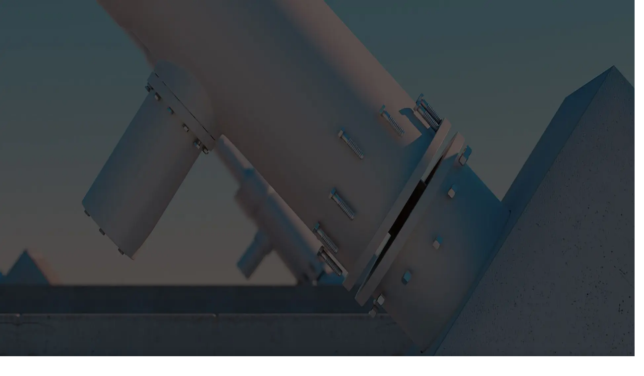

--- FILE ---
content_type: text/x-component
request_url: https://unity.com/how-to?_rsc=y4e38
body_size: 38943
content:
1:"$Sreact.fragment"
2:I[32629,[],""]
3:I[95345,[],""]
6:I[45352,[],"OutletBoundary"]
8:I[96673,[],"AsyncMetadataOutlet"]
a:I[45352,[],"ViewportBoundary"]
c:I[45352,[],"MetadataBoundary"]
d:"$Sreact.suspense"
f:I[47531,["34219","static/chunks/app/global-error-583447c2638bd789.js?dpl=dpl_5ZeuKYrLKY6u9SeAf5kzmi48kwk6"],"default"]
:HL["/_next/static/media/c3992b2357033334-s.p.woff2","font",{"crossOrigin":"","type":"font/woff2"}]
:HL["/_next/static/media/e4af272ccee01ff0-s.p.woff2","font",{"crossOrigin":"","type":"font/woff2"}]
:HL["/_next/static/css/4c57d431b641f289.css?dpl=dpl_5ZeuKYrLKY6u9SeAf5kzmi48kwk6","style"]
:HL["/_next/static/css/52aa1466dd2cff59.css?dpl=dpl_5ZeuKYrLKY6u9SeAf5kzmi48kwk6","style"]
:HL["/_next/static/css/c30e1021f7f3840a.css?dpl=dpl_5ZeuKYrLKY6u9SeAf5kzmi48kwk6","style"]
:HL["/_next/static/css/81c0ad4dc2cf187e.css?dpl=dpl_5ZeuKYrLKY6u9SeAf5kzmi48kwk6","style"]
0:{"P":null,"b":"766a8f457253437a49045ff7676c62df5e530c2b","p":"","c":["","en","how-to",""],"i":false,"f":[[["",{"children":[["locale","en","d"],{"children":["how-to",{"children":[["slug","","oc"],{"children":["__PAGE__",{}]}]}]},"$undefined","$undefined",true]}],["",["$","$1","c",{"children":[null,["$","$L2",null,{"parallelRouterKey":"children","error":"$undefined","errorStyles":"$undefined","errorScripts":"$undefined","template":["$","$L3",null,{}],"templateStyles":"$undefined","templateScripts":"$undefined","notFound":[[["$","title",null,{"children":"404: This page could not be found."}],["$","div",null,{"style":{"fontFamily":"system-ui,\"Segoe UI\",Roboto,Helvetica,Arial,sans-serif,\"Apple Color Emoji\",\"Segoe UI Emoji\"","height":"100vh","textAlign":"center","display":"flex","flexDirection":"column","alignItems":"center","justifyContent":"center"},"children":["$","div",null,{"children":[["$","style",null,{"dangerouslySetInnerHTML":{"__html":"body{color:#000;background:#fff;margin:0}.next-error-h1{border-right:1px solid rgba(0,0,0,.3)}@media (prefers-color-scheme:dark){body{color:#fff;background:#000}.next-error-h1{border-right:1px solid rgba(255,255,255,.3)}}"}}],["$","h1",null,{"className":"next-error-h1","style":{"display":"inline-block","margin":"0 20px 0 0","padding":"0 23px 0 0","fontSize":24,"fontWeight":500,"verticalAlign":"top","lineHeight":"49px"},"children":404}],["$","div",null,{"style":{"display":"inline-block"},"children":["$","h2",null,{"style":{"fontSize":14,"fontWeight":400,"lineHeight":"49px","margin":0},"children":"This page could not be found."}]}]]}]}]],[]],"forbidden":"$undefined","unauthorized":"$undefined"}]]}],{"children":[["locale","en","d"],["$","$1","c",{"children":[[["$","link","0",{"rel":"stylesheet","href":"/_next/static/css/4c57d431b641f289.css?dpl=dpl_5ZeuKYrLKY6u9SeAf5kzmi48kwk6","precedence":"next","crossOrigin":"$undefined","nonce":"$undefined"}],["$","link","1",{"rel":"stylesheet","href":"/_next/static/css/52aa1466dd2cff59.css?dpl=dpl_5ZeuKYrLKY6u9SeAf5kzmi48kwk6","precedence":"next","crossOrigin":"$undefined","nonce":"$undefined"}]],"$L4"]}],{"children":["how-to",["$","$1","c",{"children":[null,["$","$L2",null,{"parallelRouterKey":"children","error":"$undefined","errorStyles":"$undefined","errorScripts":"$undefined","template":["$","$L3",null,{}],"templateStyles":"$undefined","templateScripts":"$undefined","notFound":"$undefined","forbidden":"$undefined","unauthorized":"$undefined"}]]}],{"children":[["slug","","oc"],["$","$1","c",{"children":[null,["$","$L2",null,{"parallelRouterKey":"children","error":"$undefined","errorStyles":"$undefined","errorScripts":"$undefined","template":["$","$L3",null,{}],"templateStyles":"$undefined","templateScripts":"$undefined","notFound":"$undefined","forbidden":"$undefined","unauthorized":"$undefined"}]]}],{"children":["__PAGE__",["$","$1","c",{"children":["$L5",[["$","link","0",{"rel":"stylesheet","href":"/_next/static/css/c30e1021f7f3840a.css?dpl=dpl_5ZeuKYrLKY6u9SeAf5kzmi48kwk6","precedence":"next","crossOrigin":"$undefined","nonce":"$undefined"}],["$","link","1",{"rel":"stylesheet","href":"/_next/static/css/81c0ad4dc2cf187e.css?dpl=dpl_5ZeuKYrLKY6u9SeAf5kzmi48kwk6","precedence":"next","crossOrigin":"$undefined","nonce":"$undefined"}]],["$","$L6",null,{"children":["$L7",["$","$L8",null,{"promise":"$@9"}]]}]]}],{},null,false]},[["$","div","l",{"className":"h-screen w-full","data-sentry-component":"HowToPageLoading","data-sentry-source-file":"loading.tsx"}],[],[]],false]},null,false]},null,false]},null,false],["$","$1","h",{"children":[null,[["$","$La",null,{"children":"$Lb"}],["$","meta",null,{"name":"next-size-adjust","content":""}]],["$","$Lc",null,{"children":["$","div",null,{"hidden":true,"children":["$","$d",null,{"fallback":null,"children":"$Le"}]}]}]]}],false]],"m":"$undefined","G":["$f",[]],"s":false,"S":true}
10:I[9963,["70385","static/chunks/70385-250bb3fdb35b98a5.js?dpl=dpl_5ZeuKYrLKY6u9SeAf5kzmi48kwk6","95066","static/chunks/95066-fa6330c14fa48f94.js?dpl=dpl_5ZeuKYrLKY6u9SeAf5kzmi48kwk6","58889","static/chunks/58889-e9b95851defc1dbf.js?dpl=dpl_5ZeuKYrLKY6u9SeAf5kzmi48kwk6","39853","static/chunks/39853-d46c651bf7e934b8.js?dpl=dpl_5ZeuKYrLKY6u9SeAf5kzmi48kwk6","31114","static/chunks/31114-e4797575294cdbb4.js?dpl=dpl_5ZeuKYrLKY6u9SeAf5kzmi48kwk6","67318","static/chunks/67318-3036c6cca8368e62.js?dpl=dpl_5ZeuKYrLKY6u9SeAf5kzmi48kwk6","8975","static/chunks/8975-33265fa242d716cb.js?dpl=dpl_5ZeuKYrLKY6u9SeAf5kzmi48kwk6","78316","static/chunks/78316-a000875d4a623025.js?dpl=dpl_5ZeuKYrLKY6u9SeAf5kzmi48kwk6","56579","static/chunks/56579-106068e054829c5d.js?dpl=dpl_5ZeuKYrLKY6u9SeAf5kzmi48kwk6","94405","static/chunks/94405-23bc5a0176bcc1d5.js?dpl=dpl_5ZeuKYrLKY6u9SeAf5kzmi48kwk6","6088","static/chunks/6088-ad694d921c166e21.js?dpl=dpl_5ZeuKYrLKY6u9SeAf5kzmi48kwk6","98450","static/chunks/app/%5Blocale%5D/layout-d16bd94b550ca838.js?dpl=dpl_5ZeuKYrLKY6u9SeAf5kzmi48kwk6"],"default"]
12:I[80529,["70385","static/chunks/70385-250bb3fdb35b98a5.js?dpl=dpl_5ZeuKYrLKY6u9SeAf5kzmi48kwk6","95066","static/chunks/95066-fa6330c14fa48f94.js?dpl=dpl_5ZeuKYrLKY6u9SeAf5kzmi48kwk6","58889","static/chunks/58889-e9b95851defc1dbf.js?dpl=dpl_5ZeuKYrLKY6u9SeAf5kzmi48kwk6","39853","static/chunks/39853-d46c651bf7e934b8.js?dpl=dpl_5ZeuKYrLKY6u9SeAf5kzmi48kwk6","31114","static/chunks/31114-e4797575294cdbb4.js?dpl=dpl_5ZeuKYrLKY6u9SeAf5kzmi48kwk6","67318","static/chunks/67318-3036c6cca8368e62.js?dpl=dpl_5ZeuKYrLKY6u9SeAf5kzmi48kwk6","8975","static/chunks/8975-33265fa242d716cb.js?dpl=dpl_5ZeuKYrLKY6u9SeAf5kzmi48kwk6","78316","static/chunks/78316-a000875d4a623025.js?dpl=dpl_5ZeuKYrLKY6u9SeAf5kzmi48kwk6","56579","static/chunks/56579-106068e054829c5d.js?dpl=dpl_5ZeuKYrLKY6u9SeAf5kzmi48kwk6","94405","static/chunks/94405-23bc5a0176bcc1d5.js?dpl=dpl_5ZeuKYrLKY6u9SeAf5kzmi48kwk6","6088","static/chunks/6088-ad694d921c166e21.js?dpl=dpl_5ZeuKYrLKY6u9SeAf5kzmi48kwk6","98450","static/chunks/app/%5Blocale%5D/layout-d16bd94b550ca838.js?dpl=dpl_5ZeuKYrLKY6u9SeAf5kzmi48kwk6"],"default"]
13:I[87585,["70385","static/chunks/70385-250bb3fdb35b98a5.js?dpl=dpl_5ZeuKYrLKY6u9SeAf5kzmi48kwk6","95066","static/chunks/95066-fa6330c14fa48f94.js?dpl=dpl_5ZeuKYrLKY6u9SeAf5kzmi48kwk6","58889","static/chunks/58889-e9b95851defc1dbf.js?dpl=dpl_5ZeuKYrLKY6u9SeAf5kzmi48kwk6","39853","static/chunks/39853-d46c651bf7e934b8.js?dpl=dpl_5ZeuKYrLKY6u9SeAf5kzmi48kwk6","31114","static/chunks/31114-e4797575294cdbb4.js?dpl=dpl_5ZeuKYrLKY6u9SeAf5kzmi48kwk6","67318","static/chunks/67318-3036c6cca8368e62.js?dpl=dpl_5ZeuKYrLKY6u9SeAf5kzmi48kwk6","8975","static/chunks/8975-33265fa242d716cb.js?dpl=dpl_5ZeuKYrLKY6u9SeAf5kzmi48kwk6","78316","static/chunks/78316-a000875d4a623025.js?dpl=dpl_5ZeuKYrLKY6u9SeAf5kzmi48kwk6","56579","static/chunks/56579-106068e054829c5d.js?dpl=dpl_5ZeuKYrLKY6u9SeAf5kzmi48kwk6","94405","static/chunks/94405-23bc5a0176bcc1d5.js?dpl=dpl_5ZeuKYrLKY6u9SeAf5kzmi48kwk6","6088","static/chunks/6088-ad694d921c166e21.js?dpl=dpl_5ZeuKYrLKY6u9SeAf5kzmi48kwk6","98450","static/chunks/app/%5Blocale%5D/layout-d16bd94b550ca838.js?dpl=dpl_5ZeuKYrLKY6u9SeAf5kzmi48kwk6"],"PreloadChunks"]
14:I[11201,["70385","static/chunks/70385-250bb3fdb35b98a5.js?dpl=dpl_5ZeuKYrLKY6u9SeAf5kzmi48kwk6","95066","static/chunks/95066-fa6330c14fa48f94.js?dpl=dpl_5ZeuKYrLKY6u9SeAf5kzmi48kwk6","58889","static/chunks/58889-e9b95851defc1dbf.js?dpl=dpl_5ZeuKYrLKY6u9SeAf5kzmi48kwk6","39853","static/chunks/39853-d46c651bf7e934b8.js?dpl=dpl_5ZeuKYrLKY6u9SeAf5kzmi48kwk6","31114","static/chunks/31114-e4797575294cdbb4.js?dpl=dpl_5ZeuKYrLKY6u9SeAf5kzmi48kwk6","67318","static/chunks/67318-3036c6cca8368e62.js?dpl=dpl_5ZeuKYrLKY6u9SeAf5kzmi48kwk6","8975","static/chunks/8975-33265fa242d716cb.js?dpl=dpl_5ZeuKYrLKY6u9SeAf5kzmi48kwk6","78316","static/chunks/78316-a000875d4a623025.js?dpl=dpl_5ZeuKYrLKY6u9SeAf5kzmi48kwk6","56579","static/chunks/56579-106068e054829c5d.js?dpl=dpl_5ZeuKYrLKY6u9SeAf5kzmi48kwk6","94405","static/chunks/94405-23bc5a0176bcc1d5.js?dpl=dpl_5ZeuKYrLKY6u9SeAf5kzmi48kwk6","6088","static/chunks/6088-ad694d921c166e21.js?dpl=dpl_5ZeuKYrLKY6u9SeAf5kzmi48kwk6","98450","static/chunks/app/%5Blocale%5D/layout-d16bd94b550ca838.js?dpl=dpl_5ZeuKYrLKY6u9SeAf5kzmi48kwk6"],"default"]
4:["$","html",null,{"lang":"en","className":"__variable_8b3a0b __variable_74066e md:scroll-smooth","data-sentry-component":"RootLayout","data-sentry-source-file":"layout.tsx","children":[["$","body",null,{"children":["$","$L10",null,{"data-sentry-element":"GlobalProviders","data-sentry-source-file":"layout.tsx","children":["$L11",false]}]}],["$","$L12",null,{"locale":"en","data-sentry-element":"GlobalScripts","data-sentry-source-file":"layout.tsx"}],[["$","$L13",null,{"moduleIds":["app/[locale]/layout.tsx -> @/components/Experiment/ExperimentTracker"]}],["$","$L14",null,{"data-sentry-element":"ExperimentTracker","data-sentry-source-file":"layout.tsx"}]]]}]
b:[["$","meta","0",{"charSet":"utf-8"}],["$","meta","1",{"name":"viewport","content":"width=device-width, initial-scale=1"}]]
7:null
15:I[98619,["70385","static/chunks/70385-250bb3fdb35b98a5.js?dpl=dpl_5ZeuKYrLKY6u9SeAf5kzmi48kwk6","95066","static/chunks/95066-fa6330c14fa48f94.js?dpl=dpl_5ZeuKYrLKY6u9SeAf5kzmi48kwk6","58889","static/chunks/58889-e9b95851defc1dbf.js?dpl=dpl_5ZeuKYrLKY6u9SeAf5kzmi48kwk6","76492","static/chunks/76492-46a95225137b6a09.js?dpl=dpl_5ZeuKYrLKY6u9SeAf5kzmi48kwk6","39853","static/chunks/39853-d46c651bf7e934b8.js?dpl=dpl_5ZeuKYrLKY6u9SeAf5kzmi48kwk6","49103","static/chunks/49103-7e11c174eaa96d5c.js?dpl=dpl_5ZeuKYrLKY6u9SeAf5kzmi48kwk6","64628","static/chunks/64628-763706d7ae6f062d.js?dpl=dpl_5ZeuKYrLKY6u9SeAf5kzmi48kwk6","57735","static/chunks/57735-c53888067001db96.js?dpl=dpl_5ZeuKYrLKY6u9SeAf5kzmi48kwk6","58108","static/chunks/58108-04aefbc9aa4c840c.js?dpl=dpl_5ZeuKYrLKY6u9SeAf5kzmi48kwk6","29371","static/chunks/29371-fd7e0c4b1cb578d9.js?dpl=dpl_5ZeuKYrLKY6u9SeAf5kzmi48kwk6","61775","static/chunks/61775-0dd92fcb82335c86.js?dpl=dpl_5ZeuKYrLKY6u9SeAf5kzmi48kwk6","67844","static/chunks/67844-cbfbdf723115445b.js?dpl=dpl_5ZeuKYrLKY6u9SeAf5kzmi48kwk6","31114","static/chunks/31114-e4797575294cdbb4.js?dpl=dpl_5ZeuKYrLKY6u9SeAf5kzmi48kwk6","24781","static/chunks/24781-86039932f7131efc.js?dpl=dpl_5ZeuKYrLKY6u9SeAf5kzmi48kwk6","69167","static/chunks/69167-29b6d5dfb55ffa6a.js?dpl=dpl_5ZeuKYrLKY6u9SeAf5kzmi48kwk6","67318","static/chunks/67318-3036c6cca8368e62.js?dpl=dpl_5ZeuKYrLKY6u9SeAf5kzmi48kwk6","84160","static/chunks/84160-6d320313269a6736.js?dpl=dpl_5ZeuKYrLKY6u9SeAf5kzmi48kwk6","8975","static/chunks/8975-33265fa242d716cb.js?dpl=dpl_5ZeuKYrLKY6u9SeAf5kzmi48kwk6","10512","static/chunks/10512-7b555a6bc2f0adff.js?dpl=dpl_5ZeuKYrLKY6u9SeAf5kzmi48kwk6","78316","static/chunks/78316-a000875d4a623025.js?dpl=dpl_5ZeuKYrLKY6u9SeAf5kzmi48kwk6","43162","static/chunks/43162-fff408e3860cfbe9.js?dpl=dpl_5ZeuKYrLKY6u9SeAf5kzmi48kwk6","38375","static/chunks/38375-f0d47f75a123728f.js?dpl=dpl_5ZeuKYrLKY6u9SeAf5kzmi48kwk6","57661","static/chunks/57661-02d4b94a78a92e00.js?dpl=dpl_5ZeuKYrLKY6u9SeAf5kzmi48kwk6","46304","static/chunks/46304-881ec8674b21b857.js?dpl=dpl_5ZeuKYrLKY6u9SeAf5kzmi48kwk6","93214","static/chunks/93214-ad67e6e2ae042f19.js?dpl=dpl_5ZeuKYrLKY6u9SeAf5kzmi48kwk6","64545","static/chunks/64545-786aecc8db571cf8.js?dpl=dpl_5ZeuKYrLKY6u9SeAf5kzmi48kwk6","35803","static/chunks/35803-dc4a1d23675964f4.js?dpl=dpl_5ZeuKYrLKY6u9SeAf5kzmi48kwk6","73087","static/chunks/73087-1cd5d23a93bee3ec.js?dpl=dpl_5ZeuKYrLKY6u9SeAf5kzmi48kwk6","31366","static/chunks/31366-58d4bbaa11bdce22.js?dpl=dpl_5ZeuKYrLKY6u9SeAf5kzmi48kwk6","48910","static/chunks/48910-3080163a9d099367.js?dpl=dpl_5ZeuKYrLKY6u9SeAf5kzmi48kwk6","6088","static/chunks/6088-ad694d921c166e21.js?dpl=dpl_5ZeuKYrLKY6u9SeAf5kzmi48kwk6","79617","static/chunks/79617-950e5b170f925703.js?dpl=dpl_5ZeuKYrLKY6u9SeAf5kzmi48kwk6","92054","static/chunks/92054-ec78d8a1296ed5df.js?dpl=dpl_5ZeuKYrLKY6u9SeAf5kzmi48kwk6","81872","static/chunks/app/%5Blocale%5D/how-to/%5B%5B...slug%5D%5D/page-d371ea40775df818.js?dpl=dpl_5ZeuKYrLKY6u9SeAf5kzmi48kwk6"],"default"]
16:T4b6,[data-uri]:T69e,[data-uri]:[null,["$","$d",null,{"fallback":["$","div",null,{"className":"h-screen w-full","data-sentry-component":"HowToPageLoading","data-sentry-source-file":"loading.tsx"}],"data-sentry-element":"Suspense","data-sentry-source-file":"page.tsx","children":["$","$L15",null,{"data":{"translationType":null,"title":"How To Hub","pageUrl":{"link":{"title":"How To Hub","href":{"current":"/how-to"},"target":"_self"}},"hideBreadcrumbs":true,"breadcrumbs":{"title":"How To Hub","parent":null},"seo":{"title":"Explore Unityâ€™s best practices | Unity","description":"This page shares beginner, intermediate, and advanced best practices for Unity creators across industries.","teaserImage":{"file":{"asset":{"url":"https://cdn.sanity.io/images/fuvbjjlp/production/2b8802aa522605eb046b2017ef303b12b18e8d05-768x381.jpg","metadata":{"blurHash":"M36R4O00^8x,000v^80y_4NPIhyA$Q4.^Y","lqip":"[data-uri]","dimensions":{"width":768,"height":381}}}},"alt":"Unity Gen art"},"index":true,"follow":true,"noindex":false,"nofollow":false},"headerConfig":{"container":true,"sticky":false},"footerConfig":{"container":true},"machineTranslationDisclaimer":null,"announcementBanner":null,"productsHeader":null,"blocks":[{"_type":"hero","isHidden":null,"eyebrow":"Technical deep dive","title":"Unity best practices","description":"Access this series of how-to articles, e-books, and other resources â€“ written for creators, by creators â€“ with actionable tips and best practices to help you achieve more in less time.","backgroundImage":{"asset":{"url":"https://cdn.sanity.io/images/fuvbjjlp/production/043d14107f849e87f7db087939558abcc56637f8-2050x1000.jpg","metadata":{"blurHash":"M37v.DJ6rs150~0%r^Ns}q=J}G$yNIAGk9","lqip":"[data-uri]"}}},"theme":"light","variant":null,"actions":null,"media":null,"size":"default","keyFigures":{"_type":"keyFigures","theme":"light"},"youtubeVideo":{"consent":{"blockedMessage":[{"_key":"2f250b735163","_type":"block","children":[{"_key":"2f30b996a6c70","_type":"span","marks":[],"text":"This content is hosted by a third party provider that does not allow video views without acceptance of Targeting Cookies. Please set your cookie preferences for Targeting Cookies to yes if you wish to view videos from these providers."}],"markDefs":[],"style":"normal"}],"consentButtonLabel":"Cookie settings"}}},{"_type":"alternateNavigation","title":"Table of Content","theme":"light","navigation":[{"title":"New how-to pages","link":{"linkReference":{"title":"How to - New how-to pages anchor","href":{"current":"/how-to#new-how-to-pages"},"target":"_self"}}},{"title":"All how-to pages","link":{"linkReference":{"title":"How to - All how-to pages anchor","href":{"current":"/how-to#all-how-to-pages"},"target":"_self"}}},{"title":"New e-books","link":{"linkReference":{"title":"How to - New e-books anchor","href":{"current":"/how-to#new-ebooks"},"target":"_self"}}},{"title":"All e-books","link":{"linkReference":{"title":"How to - All e-books anchor","href":{"current":"/how-to#all-ebooks"},"target":"_self"}}},{"title":"More resources","link":{"linkReference":{"title":"How to - More resources anchor","href":{"current":"/how-to#more-resources"},"target":"_self"}}}],"action":null},{"_type":"alternateNavigationAnchor","anchorID":"new-how-to-pages"},{"_type":"cards","title":"New on this page","layout":"two-cards","cardVariant":"default","scroll":false,"theme":"light","cards":[{"_type":"card","title":"Technical e-books","description":"Check out the technical e-books section to access an entire library of in-depth guides, created together with engineers and technical artists, that can help you get the most out of Unityâ€™s features and toolsets. ","image":{"file":{"asset":{"url":"https://cdn.sanity.io/images/fuvbjjlp/production/c5074c06f0b5a702c80d043906ba7d7e1ec6f85b-2960x1664.png","metadata":{"blurHash":"MEC6T8F4a:Sdw4S?RUnfS$NF5O+[b.-TJ8","lqip":"[data-uri]","dimensions":{"width":2960,"height":1664}}}},"alt":"Collage of technical eBooks covers","visualOptions":{}},"icon":null,"actions":[{"title":"View all e-books","link":{"linkReference":{"title":"How to - All e-books anchor","href":{"current":"/how-to#all-ebooks"},"target":"_self"}}}],"productCatalogItem":null},{"_type":"card","title":"Sample project: Gem Hunter Match","description":"Check out the official Unity cross-platform sample project that showcases the capabilities of 2D lighting and visual effects in the URP in Unity 2022 LTS.","image":{"file":{"asset":{"url":"https://cdn.sanity.io/images/fuvbjjlp/production/c0d8861725fbb7bcc6f8c63b115703115ff1aa9b-1920x1080.jpg","metadata":{"blurHash":"MPEpE7}jxbRPT0_K=rxARkSh%K#7R+NejE","lqip":"[data-uri]","dimensions":{"width":1920,"height":1080}}}},"alt":"Banner","visualOptions":{}},"icon":null,"actions":[{"title":"View all sample projects","link":{"linkReference":{"title":"How to - More resources anchor","href":{"current":"/how-to#more-resources"},"target":"_self"}}}],"productCatalogItem":null}]},{"_type":"alternateNavigationAnchor","anchorID":"all-how-to-pages"},{"_type":"tableOfContentBlock","theme":"light","stickyNav":{"title":"How-to pages by Unity features, tools, and solutions","items":[{"title":"2D","link":{"linkReference":{"title":"How to 2D anchor","href":{"current":"/how-to#2d"},"target":"_self"}}},{"title":"Graphics & rendering","link":{"linkReference":{"title":"How to - Graphics & Rendering anchor","href":{"current":"/how-to#graphics-rendering"},"target":"_self"}}},{"title":"DevOps","link":{"linkReference":{"title":"How to - DevOps anchor","href":{"current":"/how-to#devops"},"target":"_self"}}},{"title":"C# programming in Unity","link":{"linkReference":{"title":"How to - C# Programming in Unity anchor","href":{"current":"/how-to#c-programming-in-unity"},"target":"_self"}}},{"title":"User Interface (UI)","link":{"linkReference":{"title":"How to - User interface anchor","href":{"current":"/how-to#user-inerface"},"target":"_self"}}},{"title":"Performance optimization","link":{"linkReference":{"title":"How to - Performance Optimization anchor","href":{"current":"/how-to#performance-optimization"},"target":"_self"}}},{"title":"Art & Game design","link":{"linkReference":{"title":"How to - Art & Game design anchor","href":{"current":"/how-to#art-game-design"},"target":"_self"}}},{"title":"Industry","link":{"linkReference":{"title":"How to: Industry anchor","href":{"current":"/how-to#industry"},"target":"_self"}}},{"title":"Unity Gaming Services","link":{"linkReference":{"title":"How to - Unity Gaming Services anchor","href":{"current":"/how-to#unity-gaming-services"},"target":"_self"}}},{"title":"Testing, debugging, and quality assurance","link":{"linkReference":{"title":"How to - Testing, debugging, and quality assurance anchor","href":{"current":"/how-to#testing-debugging-quality-assurance"},"target":"_self"}}}]},"tableOfContentBlocks":[{"_type":"alternateNavigationAnchor","anchorID":"2d"},{"_type":"title","theme":"light","variant":"center","padding":true,"title":"2D"},{"_type":"content","text":[{"_key":"77916ec3d5ab","_type":"block","children":[{"_key":"d7e79162171b0","_type":"span","marks":["b5cc67205e8f"],"text":"How to use 2D lights in Unity to set the mood"}],"level":1,"listItem":"bullet","markDefs":[{"_key":"b5cc67205e8f","_type":"link","href":"https://unity.com/how-to/use-2d-lights-unity-set-mood"}],"style":"normal"},{"_key":"a206e8783486","_type":"block","children":[{"_key":"a2464b8ee8c10","_type":"span","marks":["e6b2717ff7ec"],"text":"Optimize performance of 2D games with Unity Tilemap"}],"level":1,"listItem":"bullet","markDefs":[{"_key":"e6b2717ff7ec","_type":"link","href":"https://unity.com/how-to/optimize-performance-2d-games-unity-tilemap"}],"style":"normal"}]},{"_type":"alternateNavigationAnchor","anchorID":"graphics-rendering"},{"_type":"title","theme":"light","variant":"center","padding":true,"title":"Graphics & rendering"},{"_type":"content","text":[{"_key":"5ef29b893156","_type":"block","children":[{"_key":"b64b22a296dc0","_type":"span","marks":["f8c338e67476"],"text":"- Getting started with the High Definition Render Pipeline"}],"markDefs":[{"_key":"f8c338e67476","_type":"link","href":"https://unity.com/how-to/getting-started-with-hdrp"}],"style":"normal"},{"_key":"0b949a6fa4ef","_type":"block","children":[{"_key":"7ce90b53d5770","_type":"span","marks":["3c57a54d6bf3"],"text":"- Anti-aliasing, volumes, and exposure with the High Definition Render Pipeline"}],"markDefs":[{"_key":"3c57a54d6bf3","_type":"link","href":"https://unity.com/how-to/anti-aliasing-volume-exposure-with-hdrp"}],"style":"normal"},{"_key":"ab50d3d1b40c","_type":"block","children":[{"_key":"2ceec0e982570","_type":"span","marks":["024c98386da2"],"text":"- Lights and shadows with HDRP"},{"_key":"2ceec0e982571","_type":"span","marks":[],"text":"Â "}],"markDefs":[{"_key":"024c98386da2","_type":"link","href":"https://unity.com/how-to/lights-shadows-with-hdrp"}],"style":"normal"},{"_key":"1d678971f42d","_type":"block","children":[{"_key":"736350a581890","_type":"span","marks":["1ffeedf44c81"],"text":"- Reflections and real-time lighting effects"},{"_key":"736350a581891","_type":"span","marks":[],"text":"Â "}],"markDefs":[{"_key":"1ffeedf44c81","_type":"link","href":"https://unity.com/how-to/reflections-real-time-lighting-effects"}],"style":"normal"},{"_key":"f7ccdc6e2494","_type":"block","children":[{"_key":"79e742402ec20","_type":"span","marks":["44de2425ca7e"],"text":"- Post-processing and ray tracing with HDRP"}],"markDefs":[{"_key":"44de2425ca7e","_type":"link","href":"https://unity.com/how-to/ray-tracing-post-processing"}],"style":"normal"},{"_key":"05cd78cd3a57","_type":"block","children":[{"_key":"6a40205403f90","_type":"span","marks":["53bab0221571"],"text":"- Introduction to the VFX Graph in Unity"}],"markDefs":[{"_key":"53bab0221571","_type":"link","href":"https://unity.com/how-to/introduction-vfx-graph-unity"}],"style":"normal"},{"_key":"9ff93471eb01","_type":"block","children":[{"_key":"2bce08016874","_type":"span","marks":["068e3d6b8b34"],"text":"- URP Project & Quality settings: Learn from the URP 3D Sample"}],"markDefs":[{"_key":"068e3d6b8b34","_type":"link","href":"https://discussions.unity.com/t/urp-project-quality-settings-learn-from-the-urp-3d-sample/338359"}],"style":"normal"},{"_key":"5cc65cea4898","_type":"block","children":[{"_key":"b76d341b98cf","_type":"span","marks":["0c24f9b0ed39"],"text":"- The HDRP water system in Unity 2022 LTS"}],"markDefs":[{"_key":"0c24f9b0ed39","_type":"link","href":"https://discussions.unity.com/t/the-hdrp-water-system-in-unity-2022-lts/359727"}],"style":"normal"}]},{"_type":"title","theme":"light","variant":"center","padding":true,"title":"DevOps"},{"_type":"alternateNavigationAnchor","anchorID":"devops"},{"_type":"content","text":[{"_key":"dfdf680fbe76","_type":"block","children":[{"_key":"0891096a2aa9","_type":"span","marks":["e318635d1644"],"text":"- "},{"_key":"0fa87d7649b4","_type":"span","marks":["8181e1edd88b"],"text":"Best practices for version control"}],"markDefs":[{"_key":"8181e1edd88b","_type":"link","href":"https://unity.com/how-to/version-control-systems"},{"_key":"e318635d1644","_type":"link","href":"https://unity.com/how-to/getting-started-with-hdrp"}],"style":"normal"},{"_key":"6185f928dea4","_type":"block","children":[{"_key":"da93904f7740","_type":"span","marks":["e4c355c9716e"],"text":"- "},{"_key":"7f0cbb3bae38","_type":"span","marks":["c38048ce84ad"],"text":"Best practices for project organization"}],"markDefs":[{"_key":"c38048ce84ad","_type":"link","href":"https://unity.com/how-to/organizing-your-project"},{"_key":"e4c355c9716e","_type":"link","href":"https://unity.com/how-to/anti-aliasing-volume-exposure-with-hdrp"}],"style":"normal"},{"_key":"5d43ad39d33c","_type":"block","children":[{"_key":"b5fa982e9064","_type":"span","marks":["438167d8ef19"],"text":"- "},{"_key":"c319dea1ae93","_type":"span","marks":["2b96063611e4"],"text":"How to implement a task branch DevOps workflow"}],"markDefs":[{"_key":"2b96063611e4","_type":"link","href":"https://unity.com/how-to/devops-task-branch-workflow"},{"_key":"438167d8ef19","_type":"link","href":"https://unity.com/how-to/anti-aliasing-volume-exposure-with-hdrp"}],"style":"normal"}]},{"_type":"alternateNavigationAnchor","anchorID":"c-programming-in-unity"},{"_type":"title","theme":"light","variant":"center","padding":true,"title":"C# programming in Unity"},{"_type":"content","text":[{"_key":"8e78164ffcae","_type":"block","children":[{"_key":"c8d4ebb376c10","_type":"span","marks":["1430847b3d83"],"text":"- 10 ways to speed up your programming workflows in Unity with Visual Studio 2019"}],"markDefs":[{"_key":"1430847b3d83","_type":"link","href":"https://unity.com/blog/engine-platform/10-ways-to-speed-up-your-programming-workflows-in-unity-with-visual-studio-2019"}],"style":"normal"},{"_key":"b212d28cc396","_type":"block","children":[{"_key":"f2e66eca438f0","_type":"span","marks":["198dd33d7b9e"],"text":"- Understanding Unityâ€™s serialization language, YAML"}],"markDefs":[{"_key":"198dd33d7b9e","_type":"link","href":"https://unity.com/blog/engine-platform/understanding-unitys-serialization-language-yaml"}],"style":"normal"},{"_key":"fda5d582e365","_type":"block","children":[{"_key":"d42945a3cffc0","_type":"span","marks":["28e8952faf42"],"text":"- Speed up your programmer workflows"}],"markDefs":[{"_key":"28e8952faf42","_type":"link","href":"https://unity.com/blog/engine-platform/speed-up-your-programmer-workflows"}],"style":"normal"},{"_key":"db32f2b9171e","_type":"block","children":[{"_key":"9da7047f73c70","_type":"span","marks":["9aa633df667e"],"text":"- Formatting best practices for C# scripting in Unity"}],"markDefs":[{"_key":"9aa633df667e","_type":"link","href":"https://unity.com/how-to/formatting-best-practices-c-scripting-unity"}],"style":"normal"},{"_key":"48530e3fefa1","_type":"block","children":[{"_key":"021206b6c8650","_type":"span","marks":["6e0d632b64c3"],"text":"- Naming and code style tips for C# scripting in Unity"}],"markDefs":[{"_key":"6e0d632b64c3","_type":"link","href":"https://unity.com/how-to/naming-and-code-style-tips-c-scripting-unity"}],"style":"normal"},{"_key":"ded36f64399f","_type":"block","children":[{"_key":"a204124dba0b0","_type":"span","marks":["cdb3874c1a4e"],"text":"- Create modular and maintainable code with the observer pattern"}],"markDefs":[{"_key":"cdb3874c1a4e","_type":"link","href":"https://learn.unity.com/tutorial/create-modular-and-maintainable-code-with-the-observer-pattern?uv=6&projectId=67bc8deaedbc2a23a7389cab"}],"style":"normal"},{"_key":"9d9e577122ce","_type":"block","children":[{"_key":"b72bb95aaec40","_type":"span","marks":["ad3dedfc831f"],"text":"- Develop a modular, flexible codebase with the state programming pattern"}],"markDefs":[{"_key":"ad3dedfc831f","_type":"link","href":"https://learn.unity.com/tutorial/develop-a-modular-flexible-codebase-with-the-state-programming-pattern-1?uv=6&projectId=67bc8deaedbc2a23a7389cab"}],"style":"normal"},{"_key":"0458c7c1727e","_type":"block","children":[{"_key":"a9f0241e8c0e0","_type":"span","marks":["1dd42b801339"],"text":"- Use object pooling to boost performance of C# scripts in Unity"}],"markDefs":[{"_key":"1dd42b801339","_type":"link","href":"https://learn.unity.com/tutorial/use-object-pooling-to-boost-performance-of-c-scripts-in-unity?uv=6&projectId=67bc8deaedbc2a23a7389cab"}],"style":"normal"},{"_key":"6dba280e1ce0","_type":"block","children":[{"_key":"d02aab3033650","_type":"span","marks":["eb0095ce37c9"],"text":"- Build a modular codebase with MVC and MVP programming patterns"}],"markDefs":[{"_key":"eb0095ce37c9","_type":"link","href":"https://learn.unity.com/tutorial/build-a-modular-codebase-with-mvc-and-mvp-programming-patterns-1?uv=6&projectId=67bc8deaedbc2a23a7389cab#"}],"style":"normal"},{"_key":"1fd4ce4f7d7e","_type":"block","children":[{"_key":"b64a6f421fe60","_type":"span","marks":["18befa83227b"],"text":"- How to use the factory pattern for object creation at runtime"}],"markDefs":[{"_key":"18befa83227b","_type":"link","href":"https://learn.unity.com/tutorial/how-to-use-the-factory-pattern-for-object-creation-at-runtime?uv=6&projectId=67bc8deaedbc2a23a7389cab"}],"style":"normal"},{"_key":"01a3fd955041","_type":"block","children":[{"_key":"1412deb7a6070","_type":"span","marks":["3119a5368a77"],"text":"- Use the command pattern for flexible and extensible game systems"}],"markDefs":[{"_key":"3119a5368a77","_type":"link","href":"https://learn.unity.com/tutorial/use-the-command-pattern-for-flexible-and-extensible-game-systems?uv=6&projectId=67bc8deaedbc2a23a7389cab"}],"style":"normal"},{"_key":"d6194b2b8402","_type":"block","children":[{"_key":"ed39ecb0193b","_type":"span","marks":["4f604c6dd144"],"text":"- How to use the Model-View-ViewModel pattern"}],"markDefs":[{"_key":"4f604c6dd144","_type":"link","href":"https://learn.unity.com/tutorial/model-view-viewmodel-pattern?uv=6&projectId=67bc8deaedbc2a23a7389cab#"}],"style":"normal"},{"_key":"28cba55eb50d","_type":"block","children":[{"_key":"c1d44dd072630","_type":"span","marks":["7bf825385b7d"],"text":"- How to use the strategy pattern"}],"markDefs":[{"_key":"7bf825385b7d","_type":"link","href":"https://learn.unity.com/tutorial/strategy-pattern?uv=6&projectId=67bc8deaedbc2a23a7389cab"}],"style":"normal"},{"_key":"24630ed8d7a9","_type":"block","children":[{"_key":"863e96a3b5270","_type":"span","marks":["7f9ce1112502"],"text":"- How to use the Flyweight pattern"}],"markDefs":[{"_key":"7f9ce1112502","_type":"link","href":"https://learn.unity.com/tutorial/flyweight-pattern?uv=6&projectId=67bc8deaedbc2a23a7389cab"}],"style":"normal"},{"_key":"813dff695d6b","_type":"block","children":[{"_key":"68e174c79c650","_type":"span","marks":["5fef082aee81"],"text":"- How to use the Dirty Flag pattern"}],"markDefs":[{"_key":"5fef082aee81","_type":"link","href":"https://learn.unity.com/tutorial/dirty-flag-pattern?uv=6&projectId=67bc8deaedbc2a23a7389cab"}],"style":"normal"},{"_key":"13e3225869c0","_type":"block","children":[{"_key":"ff27477d66a1","_type":"span","marks":["0fcafbda399f"],"text":"- A guide on using the new AI Navigation package in Unity 2022 LTS and above"}],"markDefs":[{"_key":"0fcafbda399f","_type":"link","href":"https://discussions.unity.com/t/a-guide-on-using-the-new-ai-navigation-package-in-unity-2022-lts-and-above/371872"}],"style":"normal"},{"_key":"62783e8f5beb","_type":"block","children":[{"_key":"93bcb2a5136b","_type":"span","marks":["de985861a60c"],"text":"- Get started with the UnityÂ ScriptableObjectsÂ demo"}],"markDefs":[{"_key":"de985861a60c","_type":"link","href":"https://unity.com/how-to/get-started-with-scriptableobjects-demo"}],"style":"normal"},{"_key":"5cb28f17cbfd","_type":"block","children":[{"_key":"aabc9ff9bdcf","_type":"span","marks":["7d289c397a3c"],"text":"- UseÂ ScriptableObject-based events with the observer pattern"}],"markDefs":[{"_key":"7d289c397a3c","_type":"link","href":"https://unity.com/how-to/scriptableobjects-event-channels-game-code"}],"style":"normal"},{"_key":"2e23787806be","_type":"block","children":[{"_key":"4e47702a586f","_type":"span","marks":["c2b4a0538b36"],"text":"- UseÂ ScriptableObject-based enums in your Unity project"}],"markDefs":[{"_key":"c2b4a0538b36","_type":"link","href":"https://unity.com/how-to/scriptableobject-based-enums"}],"style":"normal"},{"_key":"d4b053745207","_type":"block","children":[{"_key":"84dc3d86ef42","_type":"span","marks":["41d2b5165ff9"],"text":"- Separate game data and logic in Unity withÂ ScriptableObjects"}],"markDefs":[{"_key":"41d2b5165ff9","_type":"link","href":"https://unity.com/how-to/separate-game-data-logic-scriptable-objects"}],"style":"normal"},{"_key":"a394b08c9125","_type":"block","children":[{"_key":"563c77c76e27","_type":"span","marks":["66b1d3334e82"],"text":"- UseÂ ScriptableObjectsÂ as delegate objects"}],"markDefs":[{"_key":"66b1d3334e82","_type":"link","href":"https://unity.com/how-to/scriptableobjects-delegate-objects"}],"style":"normal"},{"_key":"a758739ccfa0","_type":"block","children":[{"_key":"51013e625e37","_type":"span","marks":["384dccc5b675"],"text":"- UseÂ ScriptableObjectsÂ in Unity to hold dynamic data"}],"markDefs":[{"_key":"384dccc5b675","_type":"link","href":"https://unity.com/how-to/scriptableobject-based-runtime-set"}],"style":"normal"}]},{"_type":"alternateNavigationAnchor","anchorID":"user-interface"},{"_type":"title","theme":"light","variant":"center","padding":true,"title":"User Interface (UI)"},{"_type":"content","text":[{"_key":"b5235586dc54","_type":"block","children":[{"_key":"e3f772473e140","_type":"span","marks":["efb1658451ad"],"text":"- "},{"_key":"99c691384156","_type":"span","marks":["fb0a41f03be1"],"text":"Unity UI optimization tips"}],"markDefs":[{"_key":"fb0a41f03be1","_type":"link","href":"https://unity.com/how-to/unity-ui-optimization-tips"},{"_key":"efb1658451ad","_type":"link","href":"https://unity.com/how-to/unity-ui-optimization-tips"}],"style":"normal"},{"_key":"7df94fcf4f69","_type":"block","children":[{"_key":"ed73a0cfc04c0","_type":"span","marks":["24258e596cef"],"text":"- How to create the next generation of automotive HMI with Unity"}],"markDefs":[{"_key":"24258e596cef","_type":"link","href":"https://resources.unity.com/automotive-transportation-manufacturing-content/how-to-create-the-next-generation-of-automotive-hmi"}],"style":"normal"},{"_key":"a3efd9501c04","_type":"block","children":[{"_key":"c3ced041c887","_type":"span","marks":["ff3643ac2ac8"],"text":"- The UI Toolkit sample project "},{"_key":"dfadc3812176","_type":"span","marks":["ff3643ac2ac8","em"],"text":"QuizU"}],"markDefs":[{"_key":"ff3643ac2ac8","_type":"link","href":"https://discussions.unity.com/t/welcome-to-the-new-ui-toolkit-sample-project-quizu/308607"}],"style":"normal"},{"_key":"0572a8243be5","_type":"block","children":[{"_key":"d62483a66fdb","_type":"span","marks":["da3aaac01529"],"text":"- QuizU: State patterns for game flow"}],"markDefs":[{"_key":"da3aaac01529","_type":"link","href":"https://discussions.unity.com/t/quizu-state-pattern-for-game-flow/309255"}],"style":"normal"},{"_key":"2764976661d8","_type":"block","children":[{"_key":"220679545c4f","_type":"span","marks":["5cdad7b3f121"],"text":"- QuizU: Managing menu screens in UI Toolkit"}],"markDefs":[{"_key":"5cdad7b3f121","_type":"link","href":"https://discussions.unity.com/t/quizu-managing-menu-screens-in-ui-toolkit/310272"}],"style":"normal"},{"_key":"a179eb7257a7","_type":"block","children":[{"_key":"5577bfe220ec","_type":"span","marks":["8f959a13ecdd"],"text":"- QuizU: The Model View Presenter pattern"}],"markDefs":[{"_key":"8f959a13ecdd","_type":"link","href":"https://discussions.unity.com/t/quizu-the-model-view-presenter-pattern/311043"}],"style":"normal"},{"_key":"df897584640c","_type":"block","children":[{"_key":"844a7a2e592d","_type":"span","marks":["7d0f65979263"],"text":"- QuizU: Event handling in UI Toolkit"}],"markDefs":[{"_key":"7d0f65979263","_type":"link","href":"https://discussions.unity.com/t/quizu-event-handling-in-ui-toolkit/312447"}],"style":"normal"},{"_key":"8811b11f4175","_type":"block","children":[{"_key":"7a26f1b906ee","_type":"span","marks":["e3403b51f6f8"],"text":"- QuizU: UI Toolkit performance tips"}],"markDefs":[{"_key":"e3403b51f6f8","_type":"link","href":"https://discussions.unity.com/t/quizu-ui-toolkit-performance-tips/312451"}],"style":"normal"},{"_key":"b89b37a1585c","_type":"block","children":[{"_key":"c99429e24e82","_type":"span","marks":["a8e0b1a1590a"],"text":"- The Unity UI Toolkit Sample - "},{"_key":"56183b6940c9","_type":"span","marks":["a8e0b1a1590a","em"],"text":"Dragon Crashers"},{"_key":"1228a10a171b","_type":"span","marks":["a8e0b1a1590a"],"text":" mini manual"}],"markDefs":[{"_key":"a8e0b1a1590a","_type":"link","href":"https://discussions.unity.com/t/the-unity-ui-toolkit-sample-dragon-crashers-a-mini-manual/316300"}],"style":"normal"},{"_key":"9049714bb19d","_type":"block","children":[{"_key":"efe0c3554a6e","_type":"span","marks":[],"text":""}],"markDefs":[],"style":"normal"}]},{"_type":"alternateNavigationAnchor","anchorID":"performance-optimization"},{"_type":"title","theme":"light","variant":"center","padding":true,"title":"Performance optimization"},{"_type":"content","text":[{"_key":"57aa2ffeac5b","_type":"block","children":[{"_key":"710d4ef58d800","_type":"span","marks":["1c9b96c0353e"],"text":"- "},{"_key":"830f32d27a25","_type":"span","marks":["e8749a90bf07"],"text":"Tools for profiling and debugging"}],"markDefs":[{"_key":"e8749a90bf07","_type":"link","href":"https://unity.com/how-to/profiling-and-debugging-tools"},{"_key":"1c9b96c0353e","_type":"link","href":"https://unity.com/how-to/profiling-and-debugging-tools"}],"style":"normal"},{"_key":"0165522305c6","_type":"block","children":[{"_key":"732a39c72bcb0","_type":"span","marks":["d3661c470682"],"text":"- "},{"_key":"446fd9f24caf","_type":"span","marks":["f47fbfaad277"],"text":"Memory profiling in Unity"}],"markDefs":[{"_key":"f47fbfaad277","_type":"link","href":"https://unity.com/how-to/use-memory-profiling-unity"},{"_key":"d3661c470682","_type":"link","href":"https://unity.com/how-to/use-memory-profiling-unity"}],"style":"normal"},{"_key":"c83ea3900df3","_type":"block","children":[{"_key":"75435e1a2a960","_type":"span","marks":["fbc92b9cf66d"],"text":"- "},{"_key":"aa2aac5d358c","_type":"span","marks":["9da5ef005321"],"text":"Performance profiling tips for game developers"}],"markDefs":[{"_key":"9da5ef005321","_type":"link","href":"https://unity.com/how-to/best-practices-for-profiling-game-performance"},{"_key":"fbc92b9cf66d","_type":"link","href":"https://unity.com/how-to/best-practices-for-profiling-game-performance"}],"style":"normal"},{"_key":"16bcf02f2d6f","_type":"block","children":[{"_key":"a659bd1b4dff0","_type":"span","marks":["5f270b3a4129"],"text":"- Optimize your mobile game performance: Expert tips on graphics and assets"}],"markDefs":[{"_key":"5f270b3a4129","_type":"link","href":"https://unity.com/blog/games/optimize-your-mobile-game-performance-expert-tips-on-graphics-and-assets"}],"style":"normal"},{"_key":"785f4c28f529","_type":"block","children":[{"_key":"8f0de2ed79e20","_type":"span","marks":["71b9c5da5a89"],"text":"- Optimize your mobile game performance: Get expert tips on physics, UI, and audio settings"}],"markDefs":[{"_key":"71b9c5da5a89","_type":"link","href":"https://unity.com/blog/games/optimize-your-mobile-game-performance-get-expert-tips-on-physics-ui-and-audio-settings"}],"style":"normal"},{"_key":"9317cf145da9","_type":"block","children":[{"_key":"f9b1e969d3340","_type":"span","marks":["0efddedc20c7"],"text":"- Optimize your mobile game performance: Tips on profiling, memory, and code architecture from Unityâ€™s top engineers"}],"markDefs":[{"_key":"0efddedc20c7","_type":"link","href":"https://unity.com/blog/games/optimize-your-mobile-game-performance-tips-on-profiling-memory-and-code-architecture-from"}],"style":"normal"},{"_key":"f84362d9070a","_type":"block","children":[{"_key":"4b99a3e2d6390","_type":"span","marks":["75c9f55fbf9e"],"text":"- "},{"_key":"857ed3dcced4","_type":"span","marks":["86c269cd7126"],"text":"Helpful tips on advanced profiling"}],"markDefs":[{"_key":"86c269cd7126","_type":"link","href":"https://unity.com/blog/games/pick-up-these-helpful-tips-on-advanced-profiling"},{"_key":"75c9f55fbf9e","_type":"link","href":"https://unity.com/blog/games/pick-up-these-helpful-tips-on-advanced-profiling"}],"style":"normal"},{"_key":"12c5fd4609db","_type":"block","children":[{"_key":"b1335beb3bc90","_type":"span","marks":["298ae9e041cb"],"text":"- "},{"_key":"e4a98481adda","_type":"span","marks":["ef920e8d36c8"],"text":"Profiling in Unity 2021 LTS: What, when, and how"}],"markDefs":[{"_key":"ef920e8d36c8","_type":"link","href":"https://unity.com/blog/engine-platform/profiling-in-unity-2021-lts-what-when-and-how"},{"_key":"298ae9e041cb","_type":"link","href":"https://unity.com/blog/engine-platform/profiling-in-unity-2021-lts-what-when-and-how"}],"style":"normal"},{"_key":"a6c5cb23716d","_type":"block","children":[{"_key":"e8c15c9984ca","_type":"span","marks":["8f88841c9610"],"text":"- How to optimize your game with the Profile Analyzer"}],"markDefs":[{"_key":"8f88841c9610","_type":"link","href":"https://unity.com/how-to/optimize-your-game-unity-profile-analyzer"}],"style":"normal"},{"_key":"9af6abbd012f","_type":"block","children":[{"_key":"79e1476d2eec0","_type":"span","marks":["d10b7299a1de"],"text":"- "},{"_key":"943da7937e1d","_type":"span","marks":["e73a90ce73db"],"text":"Performance optimization for high-end graphics"}],"markDefs":[{"_key":"e73a90ce73db","_type":"link","href":"https://unity.com/how-to/performance-optimization-high-end-graphics"},{"_key":"d10b7299a1de","_type":"link","href":"https://unity.com/how-to/performance-optimization-high-end-graphics"}],"style":"normal"},{"_key":"c379f345827e","_type":"block","children":[{"_key":"660b1048ce500","_type":"span","marks":["4452fad6edfa"],"text":"- "},{"_key":"6e539f292e80","_type":"span","marks":["5b1dcd01e46d"],"text":"Managing GPU usage for PC and console games"}],"markDefs":[{"_key":"5b1dcd01e46d","_type":"link","href":"https://unity.com/how-to/gpu-optimization"},{"_key":"4452fad6edfa","_type":"link","href":"https://unity.com/how-to/gpu-optimization"}],"style":"normal"},{"_key":"e32309d3ce51","_type":"block","children":[{"_key":"1869cb374db60","_type":"span","marks":["daa03a5cf48c"],"text":"- "},{"_key":"e5ad36eaece7","_type":"span","marks":["25acedeccb16"],"text":"Performance optimization: Project configuration and assets"}],"markDefs":[{"_key":"25acedeccb16","_type":"link","href":"https://unity.com/how-to/project-configuration-and-assets"},{"_key":"daa03a5cf48c","_type":"link","href":"https://unity.com/how-to/advanced-programming-and-code-architecture"}],"style":"normal"},{"_key":"a5a6e385d974","_type":"block","children":[{"_key":"345d0ec97eaf0","_type":"span","marks":["1911b0640248"],"text":"- "},{"_key":"5bc34f900a01","_type":"span","marks":["d97fad227f04"],"text":"Tips for performance optimization in Unity: Programming and code architecture"}],"markDefs":[{"_key":"d97fad227f04","_type":"link","href":"https://unity.com/how-to/advanced-programming-and-code-architecture"},{"_key":"1911b0640248","_type":"link","href":"https://unity.com/how-to/enhanced-physics-performance-smooth-gameplay"}],"style":"normal"},{"_key":"4cda473c75de","_type":"block","children":[{"_key":"9c1e2514d2170","_type":"span","marks":["32ce2f40a7c9"],"text":"- "},{"_key":"6fedf0f77b57","_type":"span","marks":["ab5e31a97caa"],"text":"Physics performance optimization best practices"}],"markDefs":[{"_key":"ab5e31a97caa","_type":"link","href":"https://unity.com/how-to/enhanced-physics-performance-smooth-gameplay"},{"_key":"32ce2f40a7c9","_type":"link","href":"https://unity.com/how-to/project-configuration-and-assets"}],"style":"normal"}]},{"_type":"alternateNavigationAnchor","anchorID":"art-game-design"},{"_type":"title","theme":"light","variant":"center","padding":true,"title":"Art & game design"},{"_type":"content","text":[{"_key":"99179ff8e95f","_type":"block","children":[{"_key":"a91c9f7f9ca4","_type":"span","marks":["fff0f5390ffc"],"text":"- "},{"_key":"5f898616f63e","_type":"span","marks":["68cc3f4f92bf"],"text":"How to troubleshoot imported animations in Unity"}],"markDefs":[{"_key":"68cc3f4f92bf","_type":"link","href":"https://discussions.unity.com/t/how-to-troubleshoot-imported-animations-in-unity/371889"},{"_key":"fff0f5390ffc","_type":"link","href":"https://unity.com/how-to/profiling-and-debugging-tools"}],"style":"normal"},{"_key":"df75da1d969f","_type":"block","children":[{"_key":"1551d57dd09b","_type":"span","marks":["10af84fb6083"],"text":"- "},{"_key":"69a0e9821149","_type":"span","marks":["dc6cd4452e08"],"text":"Tips for building animator controllers in Unity"}],"markDefs":[{"_key":"dc6cd4452e08","_type":"link","href":"https://unity.com/how-to/build-animator-controllers"},{"_key":"10af84fb6083","_type":"link","href":"https://unity.com/how-to/profiling-and-debugging-tools"}],"style":"normal"},{"_key":"07c70d7fb8f9","_type":"block","children":[{"_key":"70054fde92f8","_type":"span","marks":["6493486cc035"],"text":"- "},{"_key":"243e0d7b91ad","_type":"span","marks":["e467ee9d9e81"],"text":"Mobile optimization tips for technical artists â€“ Part I"}],"markDefs":[{"_key":"e467ee9d9e81","_type":"link","href":"https://unity.com/how-to/mobile-game-optimization-tips-part-1"},{"_key":"6493486cc035","_type":"link","href":"https://unity.com/how-to/profiling-and-debugging-tools"}],"style":"normal"},{"_key":"4611d7f1d53d","_type":"block","children":[{"_key":"f55e1f22d89a","_type":"span","marks":["4cbb97385560"],"text":"- "},{"_key":"e25e63387a0b","_type":"span","marks":["26da793b05d7"],"text":"Mobile optimization tips for technical artists â€“ Part II"}],"markDefs":[{"_key":"26da793b05d7","_type":"link","href":"https://unity.com/how-to/mobile-game-optimization-tips-part-2"},{"_key":"4cbb97385560","_type":"link","href":"https://unity.com/how-to/profiling-and-debugging-tools"}],"style":"normal"},{"_key":"d34384c7934b","_type":"block","children":[{"_key":"8d037168366c","_type":"span","marks":["6c1a17bf36c3"],"text":"- "},{"_key":"79b9d9f4b57b","_type":"span","marks":["898c5f596f0b"],"text":"Systems that create ecosystems: Emergent game design"}],"markDefs":[{"_key":"898c5f596f0b","_type":"link","href":"https://unity.com/blog/games/systems-that-create-ecosystems-emergent-game-design"},{"_key":"6c1a17bf36c3","_type":"link","href":"https://unity.com/how-to/profiling-and-debugging-tools"}],"style":"normal"},{"_key":"bec78da94b37","_type":"block","children":[{"_key":"645188752ad9","_type":"span","marks":["fc46d326d52f"],"text":"- "},{"_key":"0e515a969268","_type":"span","marks":["26ee293b442e"],"text":"Unpredictably fun: The value of randomization in game design"}],"markDefs":[{"_key":"26ee293b442e","_type":"link","href":"https://unity.com/blog/games/unpredictably-fun-the-value-of-randomization-in-game-design"},{"_key":"fc46d326d52f","_type":"link","href":"https://unity.com/how-to/profiling-and-debugging-tools"}],"style":"normal"},{"_key":"b9593929f751","_type":"block","children":[{"_key":"c8e875321ec8","_type":"span","marks":["e48592a035ae"],"text":"- "},{"_key":"59e07e1fd70c","_type":"span","marks":["84e4f05d5634"],"text":"Animation Curves, the ultimate design lever"}],"markDefs":[{"_key":"84e4f05d5634","_type":"link","href":"https://unity.com/blog/games/animation-curves-the-ultimate-design-lever"},{"_key":"e48592a035ae","_type":"link","href":"https://unity.com/how-to/profiling-and-debugging-tools"}],"style":"normal"},{"_key":"098c4ec0ed2d","_type":"block","children":[{"_key":"f2e8b9377449","_type":"span","marks":["f4bb84c964f0"],"text":"- "},{"_key":"d25e6c8e5a87","_type":"span","marks":["200b9be555e1"],"text":"Learn how to make 3D & 2D film animations"}],"markDefs":[{"_key":"200b9be555e1","_type":"link","href":"https://unity.com/how-to/create-your-first-animated-short"},{"_key":"f4bb84c964f0","_type":"link","href":"https://unity.com/how-to/profiling-and-debugging-tools"}],"style":"normal"}]},{"_type":"alternateNavigationAnchor","anchorID":"industry"},{"_type":"title","theme":"light","variant":"center","padding":true,"title":"Industry"},{"_type":"content","text":[{"_key":"25b5c66b58ba","_type":"block","children":[{"_key":"a9ea51c837a4","_type":"span","marks":["4b5b47c4bfbf"],"text":"- Introduction to Asset Manager transfer methods in Unity"}],"markDefs":[{"_key":"4b5b47c4bfbf","_type":"link","href":"https://unity.com/resources/asset-manager-transfer-methods"}],"style":"normal"},{"_key":"d68adbcbd199","_type":"block","children":[{"_key":"7123e942b8a4","_type":"span","marks":["06d20d28758e"],"text":"- Build a simple product configurator in Unity in one hour or less"}],"markDefs":[{"_key":"06d20d28758e","_type":"link","href":"https://unity.com/resources/build-product-configurator-unity-industry"}],"style":"normal"},{"_key":"1413d082883a","_type":"block","children":[{"_key":"44becb47f4c30","_type":"span","marks":["4f4ce87f0436"],"text":"- Creator Series | Data ingestion: Manage CAD, BIM and Point Cloud data"}],"markDefs":[{"_key":"4f4ce87f0436","_type":"link","href":"https://unity.com/resources/unity-industry-creator-series-episode-1"}],"style":"normal"},{"_key":"6fb0ca6c07bf","_type":"block","children":[{"_key":"c4fa4e28273e0","_type":"span","marks":["39f8fbc55ede"],"text":"- Unlock CAD & Mesh Data with Unity Asset Transformer Studio"}],"markDefs":[{"_key":"39f8fbc55ede","_type":"link","href":"https://unity.com/resources/unlock-cad-mesh-data-with-pixyz"}],"style":"normal"},{"_key":"e9e3acae44ba","_type":"block","children":[{"_key":"406dcb7ce9f30","_type":"span","marks":["72d3ca0a06f1"],"text":"- Ingesting 3D data into Unity Industry with Unity Asset Transformer Toolkit"}],"markDefs":[{"_key":"72d3ca0a06f1","_type":"link","href":"https://unity.com/resources/ingesting-3d-data-unity-industry-pixyz?isGated=false"}],"style":"normal"}]},{"_type":"alternateNavigationAnchor","anchorID":"unity-gaming-services"},{"_type":"title","theme":"light","variant":"center","padding":true,"title":"Unity Gaming Services"},{"_type":"content","text":[{"_key":"805d4bfc4ff7","_type":"block","children":[{"_key":"9e7192c629920","_type":"span","marks":["strong"],"text":"Game development"}],"markDefs":[],"style":"normal"},{"_key":"ab069da27883","_type":"block","children":[{"_key":"4cca65c7294a0","_type":"span","marks":["b7254af5cca9"],"text":"- The eightÂ factors of multiplayer game development"}],"markDefs":[{"_key":"b7254af5cca9","_type":"link","href":"https://unity.com/how-to/multiplayer-game-development-factors"}],"style":"normal"},{"_key":"c31e0f7446a3","_type":"block","children":[{"_key":"e6e0da57f69f0","_type":"span","marks":["f8cde05efe44"],"text":"- How to manage network latency in multiplayer games"}],"markDefs":[{"_key":"f8cde05efe44","_type":"link","href":"https://unity.com/how-to/manage-network-latency"}],"style":"normal"},{"_key":"6be8df8e413d","_type":"block","children":[{"_key":"7f54228e83a40","_type":"span","marks":["690b611b6666"],"text":"- Nine use cases for Unityâ€™s Game Backend tools"}],"markDefs":[{"_key":"690b611b6666","_type":"link","href":"https://unity.com/how-to/game-backend-tools"}],"style":"normal"},{"_key":"2a64f090e01a","_type":"block","children":[{"_key":"05bacd4b5d1c0","_type":"span","marks":["df2c3c37dfbd"],"text":"- What is an in-game economy"}],"markDefs":[{"_key":"df2c3c37dfbd","_type":"link","href":"https://unity.com/how-to/what-is-in-game-economy-guide-part-1"}],"style":"normal"},{"_key":"6f81d42339ef","_type":"block","children":[{"_key":"5311a7cdc2530","_type":"span","marks":["e2d18efb7401"],"text":"- Building an in-game economy"}],"markDefs":[{"_key":"e2d18efb7401","_type":"link","href":"https://unity.com/how-to/building-in-game-economy-guide-part-2"}],"style":"normal"},{"_key":"04933880a926","_type":"block","children":[{"_key":"afa8181021840","_type":"span","marks":[],"text":""}],"markDefs":[],"style":"normal"},{"_key":"ceca75ba0066","_type":"block","children":[{"_key":"ead8b6029f12","_type":"span","marks":["strong"],"text":"Player engagement"}],"markDefs":[],"style":"normal"},{"_key":"7b5ad6f2c3aa","_type":"block","children":[{"_key":"7f319ea6dd0f0","_type":"span","marks":["0d2c60476298"],"text":"- Improve retention at every stage of the player lifecycle"}],"markDefs":[{"_key":"0d2c60476298","_type":"link","href":"https://unity.com/how-to/improve-retention-every-stage-player-lifecycle"}],"style":"normal"},{"_key":"919426336cd8","_type":"block","children":[{"_key":"27421042f5030","_type":"span","marks":["bcf03fcfaa5d"],"text":"- How to apply A/B testing to games"}],"markDefs":[{"_key":"bcf03fcfaa5d","_type":"link","href":"https://unity.com/how-to/b-testing-games"}],"style":"normal"},{"_key":"3d1690daf0a6","_type":"block","children":[{"_key":"c2282e9449e40","_type":"span","marks":[],"text":""}],"markDefs":[],"style":"normal"},{"_key":"bdc765d0ebb7","_type":"block","children":[{"_key":"d30dfc3b721b","_type":"span","marks":["strong"],"text":"Unity Ads"}],"markDefs":[],"style":"normal"},{"_key":"6df195b6a3b2","_type":"block","children":[{"_key":"542805cb66610","_type":"span","marks":["0cd481f3d637"],"text":"- "},{"_key":"09c4d6d571260","_type":"span","marks":["2d97a895b350"],"text":"How to monetize effectively and sustainably in mobile games"}],"markDefs":[{"_key":"2d97a895b350","_type":"link","href":"https://unity.com/how-to/how-monetize-effectively-and-sustainably-mobile-games"},{"_key":"0cd481f3d637","_type":"link","href":"https://unity.com/how-to/how-monetize-effectively-and-sustainably-mobile-games"}],"style":"normal"}]},{"_type":"alternateNavigationAnchor","anchorID":"testing-debugging-quality-assurance"},{"_type":"title","theme":"light","variant":"center","padding":true,"title":"Testing, debugging, and quality assurance"},{"_type":"content","text":[{"_key":"56cb302bf2aa","_type":"block","children":[{"_key":"983bdf6638240","_type":"span","marks":["19a0d412f2e6"],"text":"- How to debug game code with Roslyn Analyzers"}],"markDefs":[{"_key":"19a0d412f2e6","_type":"link","href":"https://unity.com/how-to/debugging-with-rosyln-analyzers"}],"style":"normal"},{"_key":"9feb468896d7","_type":"block","children":[{"_key":"a10b02f496ad0","_type":"span","marks":["23c9b903e3c1"],"text":"- How to run automated tests for your games with the Unity Test Framework"}],"markDefs":[{"_key":"23c9b903e3c1","_type":"link","href":"https://unity.com/how-to/automated-tests-unity-test-framework"}],"style":"normal"},{"_key":"2a0ce8e15195","_type":"block","children":[{"_key":"0a71192988940","_type":"span","marks":["4eafcf1d1939"],"text":"- Speed up your debugging workflow with Microsoft Visual Studio Code"}],"markDefs":[{"_key":"4eafcf1d1939","_type":"link","href":"https://unity.com/how-to/debugging-with-microsoft-visual-studio-code"}],"style":"normal"},{"_key":"8b4f905824d1","_type":"block","children":[{"_key":"2e70a15effd10","_type":"span","marks":["4f0cb16d8c11"],"text":"- How to debug your code with Microsoft Visual Studio 2022"}],"markDefs":[{"_key":"4f0cb16d8c11","_type":"link","href":"https://unity.com/how-to/debugging-with-microsoft-visual-studio-2022"}],"style":"normal"},{"_key":"5b0c6b5cb75f","_type":"block","children":[{"_key":"36eda59971730","_type":"span","marks":["f1cc4fa47839"],"text":"- Testing and quality assurance tips for Unity projects"}],"markDefs":[{"_key":"f1cc4fa47839","_type":"link","href":"https://unity.com/how-to/testing-and-quality-assurance-tips-unity-projects"}],"style":"normal"}]}]},{"_type":"alternateNavigationAnchor","anchorID":"new-ebooks"},{"_type":"cards","title":"New e-books","layout":"four-cards","cardVariant":"default","scroll":false,"theme":"light","cards":[{"_type":"card","title":"Lighting and environments in the High Definition Render Pipeline in Unity 6","richText":[{"_key":"16f3e73ac1e1","_type":"block","children":[{"_key":"32706c72d0600","_type":"span","marks":[],"text":"Download this e-book to learn about all the capabilities included in HDRP in Unity 6 and 6.1."}],"markDefs":[],"style":"normal"}],"image":{"file":{"asset":{"url":"https://cdn.sanity.io/images/fuvbjjlp/production/553512762cadc72be224d8f8953dec7bfa1a1583-2110x1128.png","metadata":{"blurHash":"MPE.z^E3yFxunh~U?wI=%1of?uxuxtkCRj","lqip":"$16","dimensions":{"width":2110,"height":1128}}}},"alt":"Lighting and environments in the High Definition Render Pipeline (Unity 6 edition) e-book cover"},"icon":null,"actions":[{"title":"Read e-book","link":{"linkReference":{"title":"Lighting and environments in the High Definition Render Pipeline in Unity 6","href":{"current":"/resources/lighting-environments-hdrp-unity-6"},"target":"_blank"}}}],"productCatalogItem":null},{"_type":"card","title":"UI Toolkit for advanced Unity developers (Unity 6 edition)","richText":[{"_key":"117b02e109e7","_type":"block","children":[{"_key":"0f44559313ad0","_type":"span","marks":[],"text":"Read this major new guide that focuses on UI Toolkit features, with sections covering Unity 6 capabilities like data binding, localization, custom controls, and much more."}],"markDefs":[],"style":"normal"}],"image":{"file":{"asset":{"url":"https://cdn.sanity.io/images/fuvbjjlp/production/c90a2075ea5bacf3266317c739da2a32978da91f-2992x1840.png","metadata":{"blurHash":"VA9%h;s;00S5~ETfW;rUn#T1I-WBxcn$R%M{W;xakBRi","lqip":"[data-uri]","dimensions":{"width":2992,"height":1840}}}},"alt":"UI Toolkit for advanced Unity developers (Unity 6 edition) e-book cover"},"icon":null,"actions":[{"title":"Read e-book","link":{"linkReference":{"title":"Scalable Performant UI Toolkit (ungated)","href":{"current":"https://unity.com/resources/scalable-performant-ui-uitoolkit-unity-6?isGated=false"},"target":"_self"}}}],"productCatalogItem":null},{"_type":"card","title":"Create modular game architecture in Unity with ScriptableObjects (Unity 6 edition)","richText":[{"_key":"46558417bc1e","_type":"block","children":[{"_key":"56801969b4570","_type":"span","marks":[],"text":"Read this e-book that assembles tips and tricks from professional developers for deploying ScriptableObjects in production."}],"markDefs":[],"style":"normal"}],"image":{"file":{"asset":{"url":"https://cdn.sanity.io/images/fuvbjjlp/production/63787fbf301a38c08ad87a7299b313758e56d59d-7680x3240.jpg","metadata":{"blurHash":"MD8M?#5OSj$gofL4rVkWnjNwO]i]$%E*wc","lqip":"[data-uri]","dimensions":{"width":7680,"height":3240}}}},"alt":"Create modular game architecture in Unity with ScriptableObjects (Unity 6 edition) e-book cover"},"icon":null,"actions":[{"title":"Read e-book","link":{"linkReference":{"title":"Create modular game architecture in Unity with ScriptableObjects (Unity 6 edition)","href":{"current":"/resources/create-modular-game-architecture-scriptableobjects-unity-6"},"target":"_self"}}}],"productCatalogItem":null},{"_type":"card","title":"Tips to increase productivity with Unity 6","richText":[{"_key":"0739dfee2102","_type":"block","children":[{"_key":"b379cc7bd444","_type":"span","marks":[],"text":"This updated 100+ pages guide offers tips to speed up your workflows throughout every stage of game development, and it's useful whether you're just starting out or if you've been a Unity developer for years."}],"markDefs":[],"style":"normal"}],"image":{"file":{"asset":{"url":"https://cdn.sanity.io/images/fuvbjjlp/production/3833b07c2498cfd2cb2e425f03e189a043cf358a-2550x2110.png","metadata":{"blurHash":"eUDTeb~q%1k?kD_2-pWCNFaJMcNHI;ROt6M{NHRixHx^M{RkoIoyWs","lqip":"$17","dimensions":{"width":2550,"height":2110}}}},"alt":"Tips to increase productivity with Unity 6 e-book cover","visualOptions":{}},"icon":{"file":null,"visualOptions":{}},"actions":[{"title":"Read e-book","link":{"linkReference":{"title":"Tips to increase productivity with Unity 6","href":{"current":"/resources/tips-improve-productivity-workflow-unity-6"},"target":"_blank"}}}],"productCatalogItem":null}]},{"_type":"alternateNavigationAnchor","anchorID":"all-ebooks"},{"_type":"tableOfContentBlock","theme":"light","stickyNav":{"title":"All technical e-books","items":[{"title":"Technical e-books for programmers","link":{"linkReference":{"title":"How to - Technical e-books for programmers anchor","href":{"current":"/how-to#ebooks-for-programmers"},"target":"_self"}}},{"title":"Technical e-books for artists and designers","link":{"linkReference":{"title":"How to - Technical e-books for artists and designers anchor","href":{"current":"/how-to#ebooks-for-artists-designers"},"target":"_self"}}}]},"tableOfContentBlocks":[{"_type":"alternateNavigationAnchor","anchorID":"ebooks-for-programmers"},{"_type":"title","theme":"light","variant":"center","padding":true,"title":"Technical e-books for programmers"},{"_type":"content","text":[{"_key":"1713f4303611","_type":"block","children":[{"_key":"fd2baaae5d9c","_type":"span","marks":["c155f0608eb1"],"text":"Create modular game architecture in Unity with ScriptableObjects (Unity 6 edition)"}],"level":1,"listItem":"bullet","markDefs":[{"_key":"c155f0608eb1","_type":"link","href":"https://unity.com/resources/create-modular-game-architecture-scriptableobjects-unity-6"}],"style":"normal"},{"_key":"10c143ecd575","_type":"block","children":[{"_key":"34e426ee7b56","_type":"span","marks":["bec9e6d07470"],"text":"Tips to increase productivity with Unity 6"}],"level":1,"listItem":"bullet","markDefs":[{"_key":"bec9e6d07470","_type":"link","href":"https://unity.com/resources/tips-improve-productivity-workflow-unity-6"}],"style":"normal"},{"_key":"955d743f8088","_type":"block","children":[{"_key":"542d5cd0b953","_type":"span","marks":["9cd5398d7a1d"],"text":"Ultimate guide to profiling Unity games (Unity 6 edition)"}],"level":1,"listItem":"bullet","markDefs":[{"_key":"9cd5398d7a1d","_type":"link","href":"https://unity.com/resources/ultimate-guide-to-profiling-unity-games-unity-6"}],"style":"normal"},{"_key":"18e1c0792c7f","_type":"block","children":[{"_key":"0273f295a384","_type":"span","marks":["0ae3c4680029"],"text":"Introduction to DOTS concepts, features, & samples for advanced Unity developers (Unity 6 edition)"}],"level":1,"listItem":"bullet","markDefs":[{"_key":"0ae3c4680029","_type":"link","href":"https://unity.com/resources/dots-concepts-features-samples-resources-unity-6"}],"style":"normal"},{"_key":"e31b88b41e69","_type":"block","children":[{"_key":"93ce3453747e","_type":"span","marks":["59f6751f7304"],"text":"Use a C# style guide for clean and scalable game code (Unity 6 edition)"}],"level":1,"listItem":"bullet","markDefs":[{"_key":"59f6751f7304","_type":"link","href":"https://unity.com/resources/c-sharp-style-guide-unity-6"}],"style":"normal"},{"_key":"4962027aa97f","_type":"block","children":[{"_key":"d618c6359731","_type":"span","marks":["8a25baba64a7"],"text":"The ultimate guide to multiplayer networking for advanced Unity developers"}],"level":1,"listItem":"bullet","markDefs":[{"_key":"8a25baba64a7","_type":"link","href":"/resources/ultimate-guide-advanced-multiplayer-networking"}],"style":"normal"},{"_key":"cb62e00596b8","_type":"block","children":[{"_key":"f6bfb7b76553","_type":"span","marks":["5f74689151cb"],"text":"Optimize your game performance for mobile, XR, and the web in Unity (Unity 6)"}],"level":1,"listItem":"bullet","markDefs":[{"_key":"5f74689151cb","_type":"link","href":"/resources/mobile-xr-web-game-performance-optimization-unity-6"}],"style":"normal"},{"_key":"413b6b552671","_type":"block","children":[{"_key":"c809a2d3fe01","_type":"span","marks":["804bdad3b0e3"],"text":"Optimize your game performance for consoles and PCs in Unity (Unity 6)"}],"level":1,"listItem":"bullet","markDefs":[{"_key":"804bdad3b0e3","_type":"link","href":"/resources/console-pc-game-performance-optimization-unity-6"}],"style":"normal"},{"_key":"b2ce80770d83","_type":"block","children":[{"_key":"66d155853504","_type":"span","marks":["efe9a733d60b"],"text":"Best practices for project organization and version control (Unity 6)"}],"level":1,"listItem":"bullet","markDefs":[{"_key":"efe9a733d60b","_type":"link","href":"/resources/best-practices-version-control-unity-6"}],"style":"normal"},{"_key":"dec2fce84a80","_type":"block","children":[{"_key":"57adee4008ae","_type":"span","marks":["7f9328f9f8e2"],"text":"Introduction to DOTS for advanced Unity developers"}],"level":1,"listItem":"bullet","markDefs":[{"_key":"7f9328f9f8e2","_type":"link","href":"https://unity.com/resources/introduction-to-dots-ebook?isGated=false"}],"style":"normal"},{"_key":"08ca6a6c6cb1","_type":"block","children":[{"_key":"2c7379e04f49","_type":"span","marks":["9916b7ea062f"],"text":"Ultimate guide to profiling Unity games"}],"level":1,"listItem":"bullet","markDefs":[{"_key":"9916b7ea062f","_type":"link","href":"https://unity.com/resources/ultimate-guide-to-profiling-unity-games?isGated=false"}],"style":"normal"},{"_key":"8d43fa51ff05","_type":"block","children":[{"_key":"f07068fe510f0","_type":"span","marks":["e017ce0f384b"],"text":"Create a C# code style guide"}],"level":1,"listItem":"bullet","markDefs":[{"_key":"e017ce0f384b","_type":"link","href":"https://unity.com/resources/create-code-c-sharp-style-guide-e-book?isGated=false"}],"style":"normal"},{"_key":"640ec56ab6f3","_type":"block","children":[{"_key":"d5e7e73f96900","_type":"span","marks":["98b9b8b14fdd"],"text":"Optimize your game performance for mobile (Unity 2020 LTS)"}],"level":1,"listItem":"bullet","markDefs":[{"_key":"98b9b8b14fdd","_type":"link","href":"https://unity.com/resources/unity-e-book-optimize-your-mobile-game-performance?isGated=false"}],"style":"normal"},{"_key":"7966919b5271","_type":"block","children":[{"_key":"f399f84961910","_type":"span","marks":["43b73d524efa"],"text":"Unity gamedev field guide"}],"level":1,"listItem":"bullet","markDefs":[{"_key":"43b73d524efa","_type":"link","href":"https://unity.com/resources/unity-game-dev-field-guide?isGated=false"}],"style":"normal"},{"_key":"1de7cb838db6","_type":"block","children":[{"_key":"aeedadf7bd390","_type":"span","marks":["3c99b6f535a7"],"text":"Optimize your console and PC game performance"}],"level":1,"listItem":"bullet","markDefs":[{"_key":"3c99b6f535a7","_type":"link","href":"https://unity.com/resources/optimize-your-console-and-pc-game-performance?isGated=false"}],"style":"normal"},{"_key":"73d83b4d04fb","_type":"block","children":[{"_key":"71e34cff7d3d0","_type":"span","marks":["91ae81a2260f"],"text":"Increase productivity with Unity 2020 LTS"}],"level":1,"listItem":"bullet","markDefs":[{"_key":"91ae81a2260f","_type":"link","href":"https://unity.com/resources/improve-workflow-unity-2020-lts?isGated=false"}],"style":"normal"},{"_key":"f129728d99a5","_type":"block","children":[{"_key":"3bbbc18db5450","_type":"span","marks":["afbb333ba6da"],"text":"Version control and project organization best practices for game developers"}],"level":1,"listItem":"bullet","markDefs":[{"_key":"afbb333ba6da","_type":"link","href":"https://unity.com/resources/version-control-project-organization-best-practices-ebook?isGated=false"}],"style":"normal"},{"_key":"f3cf3cffe70d","_type":"block","children":[{"_key":"99dfc2bb3cea0","_type":"span","marks":["f758293ec7c7"],"text":"Level up your programming with game programming patterns"}],"level":1,"listItem":"bullet","markDefs":[{"_key":"f758293ec7c7","_type":"link","href":"https://unity.com/resources/level-up-your-code-with-game-programming-patterns?isGated=false"}],"style":"normal"},{"_key":"17ee80b9bcdc","_type":"block","children":[{"_key":"18469af953820","_type":"span","marks":["4b6a1546647e"],"text":"Level up your code with design patterns and SOLID"}],"level":1,"listItem":"bullet","markDefs":[{"_key":"4b6a1546647e","_type":"link","href":"https://unity.com/resources/design-patterns-solid-ebook"}],"style":"normal"},{"_key":"9393eefaf897","_type":"block","children":[{"_key":"98f7b6cc87420","_type":"span","marks":["e548054d59aa"],"text":"Create modular game architecture in Unity with ScriptableObjects"}],"level":1,"listItem":"bullet","markDefs":[{"_key":"e548054d59aa","_type":"link","href":"https://unity.com/resources/create-modular-game-architecture-with-scriptable-objects-ebook?isGated=false"}],"style":"normal"},{"_key":"fd02ab07ab9e","_type":"block","children":[{"_key":"85fecd25b1fc0","_type":"span","marks":["50eb82103c92"],"text":"Optimize your mobile game performance (Unity 2022 LTS)"}],"level":1,"listItem":"bullet","markDefs":[{"_key":"50eb82103c92","_type":"link","href":"https://unity.com/resources/optimize-mobile-game-performance-unity-2022lts?isGated=false"}],"style":"normal"},{"_key":"59ba6a7d8daa","_type":"block","children":[{"_key":"943a3023995d0","_type":"span","marks":["1615055007cf"],"text":"Optimize your console and PC game performance (Unity 2022 LTS)"}],"level":1,"listItem":"bullet","markDefs":[{"_key":"1615055007cf","_type":"link","href":"https://unity.com/resources/performance-optimization-console-pc-games-2022-lts-e-book?isGated=false"}],"style":"normal"},{"_key":"640983b3602c","_type":"block","children":[{"_key":"fdecbb2dede60","_type":"span","marks":["45fe2acea431"],"text":"80+ tips to increase productivity in Unity 2022 LTS"}],"level":1,"listItem":"bullet","markDefs":[{"_key":"45fe2acea431","_type":"link","href":"https://unity.com/resources/improve-workflow-unity-2022-lts-ebook"}],"style":"normal"}]},{"_type":"alternateNavigationAnchor","anchorID":"ebooks-for-artists-designers"},{"_type":"title","theme":"light","variant":"center","padding":true,"title":"Technical e-books for artists and designers"},{"_type":"content","text":[{"_key":"e4363afaf3d6","_type":"block","children":[{"_key":"c1614ecfbbdb","_type":"span","marks":["05f112762f0f"],"text":"Lighting and environments in the High Definition Render Pipeline in Unity 6"}],"level":1,"listItem":"bullet","markDefs":[{"_key":"05f112762f0f","_type":"link","href":"https://unity.com/resources/lighting-environments-hdrp-unity-6"}],"style":"normal"},{"_key":"97ea5b56c299","_type":"block","children":[{"_key":"437917307995","_type":"span","marks":["2a4dfa37e6bb"],"text":"UI Toolkit for advanced Unity developers (Unity 6 edition)"}],"level":1,"listItem":"bullet","markDefs":[{"_key":"2a4dfa37e6bb","_type":"link","href":"https://unity.com/resources/scalable-performant-ui-uitoolkit-unity-6?isGated=false"}],"style":"normal"},{"_key":"142b34f58bbd","_type":"block","children":[{"_key":"0293f451ffe2","_type":"span","marks":["fbf91cbe8ddb"],"text":"Create popular shaders and visual effects with the Universal Render Pipeline (Unity 6 edition)"}],"level":1,"listItem":"bullet","markDefs":[{"_key":"fbf91cbe8ddb","_type":"link","href":"/resources/create-shaders-visual-effects-urp-unity-6"}],"style":"normal"},{"_key":"25db4f434fb7","_type":"block","children":[{"_key":"a2b3ebffbeef","_type":"span","marks":["11a81ef6b8e7"],"text":"The definitive guide to creating advanced visual effects in Unity (Unity 6 edition)"}],"level":1,"listItem":"bullet","markDefs":[{"_key":"11a81ef6b8e7","_type":"link","href":"/resources/creating-advanced-vfx-unity6"}],"style":"normal"},{"_key":"0a980b5e24b8","_type":"block","children":[{"_key":"ec9795623bd7","_type":"span","marks":["ab08443a7ab8"],"text":"Introduction to the Universal Render Pipeline for advanced Unity creators (Unity 6)"}],"level":1,"listItem":"bullet","markDefs":[{"_key":"ab08443a7ab8","_type":"link","href":"/resources/introduction-to-urp-advanced-creators-unity-6"}],"style":"normal"},{"_key":"2a43cf5c400c","_type":"block","children":[{"_key":"ab149f9c558a","_type":"span","marks":["869c9f29cbd3"],"text":"The definitive guide to animation in Unity"}],"level":1,"listItem":"bullet","markDefs":[{"_key":"869c9f29cbd3","_type":"link","href":"https://unity.com/resources/definitive-guide-animation-unity-2022-lts-ebook?isGated=false"}],"style":"normal"},{"_key":"aa7ea0ec2d53","_type":"block","children":[{"_key":"aa002c602f18","_type":"span","marks":["b8e2c103c24d"],"text":"Create virtual and mixed reality experiences in Unity"}],"level":1,"listItem":"bullet","markDefs":[{"_key":"b8e2c103c24d","_type":"link","href":"https://unity.com/resources/create-virtual-mixed-reality-experiences-unity?isGated=false"}],"style":"normal"},{"_key":"e270ac99b4eb","_type":"block","children":[{"_key":"ca61bc2470a9","_type":"span","marks":["0eb1f7fe6869"],"text":"Lighting and environments in the High Definition Render Pipeline (Unity 2022 LTS)"}],"level":1,"listItem":"bullet","markDefs":[{"_key":"0eb1f7fe6869","_type":"link","href":"https://unity.com/resources/hdrp-lighting-environments-2022-lts-ebook"}],"style":"normal"},{"_key":"67766d436e83","_type":"block","children":[{"_key":"30141ecead2d0","_type":"span","marks":["a8423f8897ae"],"text":"Introduction to the Universal Render Pipeline for advanced Unity creators (Unity 2022 LTS)"}],"level":1,"listItem":"bullet","markDefs":[{"_key":"a8423f8897ae","_type":"link","href":"https://unity.com/resources/introduction-universal-render-pipeline-for-advanced-unity-creators-2022lts"}],"style":"normal"},{"_key":"81ed1bae810c","_type":"block","children":[{"_key":"3bad717df1690","_type":"span","marks":["686307c68208"],"text":"Introduction to game level design in Unity"}],"level":1,"listItem":"bullet","markDefs":[{"_key":"686307c68208","_type":"link","href":"https://unity.com/resources/introduction-to-level-design-in-game-development-and-in-unity"}],"style":"normal"},{"_key":"95ded11c3520","_type":"block","children":[{"_key":"9ed38617bbb90","_type":"span","marks":["812daa51b1af"],"text":"Recipes for popular visual effects using the Universal Render Pipeline"}],"level":1,"listItem":"bullet","markDefs":[{"_key":"812daa51b1af","_type":"link","href":"https://unity.com/resources/the-universal-render-pipeline-cookbook-unity-2022-lts-edition?isGated=false"}],"style":"normal"},{"_key":"ded6ed00712d","_type":"block","children":[{"_key":"0672b67216b10","_type":"span","marks":["7945c213f3ec"],"text":"User interface design and implementation in Unity"}],"level":1,"listItem":"bullet","markDefs":[{"_key":"7945c213f3ec","_type":"link","href":"https://unity.com/resources/user-interface-design-and-implementation-in-unity?isGated=false"}],"style":"normal"},{"_key":"c24fc92446a6","_type":"block","children":[{"_key":"22638c05b7be0","_type":"span","marks":["cc5f6d21284a"],"text":"The definitive guide to creating advanced visual effects in Unity"}],"level":1,"listItem":"bullet","markDefs":[{"_key":"cc5f6d21284a","_type":"link","href":"https://unity.com/resources/definitive-guide-to-creating-visual-effects?isGated=false"}],"style":"normal"},{"_key":"3741baa0f315","_type":"block","children":[{"_key":"14c0e34e92b40","_type":"span","marks":["a18b20ade833"],"text":"The definitive guide to lighting in the High Definition Render Pipeline (HDRP) Unity 2021 LTS"}],"level":1,"listItem":"bullet","markDefs":[{"_key":"a18b20ade833","_type":"link","href":"https://unity.com/resources/the-definitive-guide-to-lighting-in-the-high-definition-render-pipeline-unity-2021-lts-edition?isGated=false"}],"style":"normal"},{"_key":"4ae529513bee","_type":"block","children":[{"_key":"27c8e7236f1a0","_type":"span","marks":["260c62591195"],"text":"The definitive guide to lighting in the High Definition Render Pipeline (HDRP) Unity 2020 LTS"}],"level":1,"listItem":"bullet","markDefs":[{"_key":"260c62591195","_type":"link","href":"https://unity.com/resources/lighting-hdrp-guide?isGated=false"}],"style":"normal"},{"_key":"0f74b8f070b5","_type":"block","children":[{"_key":"72362491dfdf0","_type":"span","marks":["89188d51942e"],"text":"2D game art, animation, and lighting for artists"}],"level":1,"listItem":"bullet","markDefs":[{"_key":"89188d51942e","_type":"link","href":"https://unity.com/resources/2d-game-art-animation-lighting-for-artists-ebook?isGated=false"}],"style":"normal"},{"_key":"c7f9d580f91e","_type":"block","children":[{"_key":"c6b8ad36c6290","_type":"span","marks":["397c79e60e1a"],"text":"Introduction to the Universal Render Pipeline for advanced Unity creators"}],"level":1,"listItem":"bullet","markDefs":[{"_key":"397c79e60e1a","_type":"link","href":"https://unity.com/resources/introduction-universal-render-pipeline-for-advanced-unity-creators?isGated=false"}],"style":"normal"},{"_key":"66d6edf59d3c","_type":"block","children":[{"_key":"da1b91b7d5250","_type":"span","marks":["168c133859b7"],"text":"The Unity game designer playbook"}],"level":1,"listItem":"bullet","markDefs":[{"_key":"168c133859b7","_type":"link","href":"https://unity.com/resources/game-designer-playbook?isGated=false"}],"style":"normal"},{"_key":"06e88833ab6e","_type":"block","children":[{"_key":"42a2ac50ef760","_type":"span","marks":["b93f652dbf6f"],"text":"Unity for technical artists: Key toolsets and workflows (Unity 2020 LTS edition)"}],"level":1,"listItem":"bullet","markDefs":[{"_key":"b93f652dbf6f","_type":"link","href":"https://unity.com/resources/tech-artists-key-toolsets?isGated=false"}],"style":"normal"},{"_key":"ab02fb807ce5","_type":"block","children":[{"_key":"ddd803ef26380","_type":"span","marks":["d1c30d650ec2"],"text":"Unity for technical artists: Key toolsets and workflows (Unity 2021 LTS edition)"}],"level":1,"listItem":"bullet","markDefs":[{"_key":"d1c30d650ec2","_type":"link","href":"https://unity.com/resources/unity-for-technical-artists-key-toolsets-and-workflows?isGated=false"}],"style":"normal"}]}]},{"_type":"alternateNavigationAnchor","anchorID":"more-resources"},{"_type":"cards","title":"New sample projects","layout":"three-cards","cardVariant":"default","scroll":false,"theme":"light","cards":[{"_type":"card","title":"Dragon Crashers - UI Toolkit Sample project","richText":[{"_key":"bdfa037e1447","_type":"block","children":[{"_key":"cd727e26b21d0","_type":"span","marks":[],"text":"This official UI Toolkit project provides game interfaces that showcase UI Toolkit and UI Builder workflows for runtime games. Explore this project with its companion e-book for more great tips."}],"markDefs":[],"style":"normal"}],"image":{"file":{"asset":{"url":"https://cdn.sanity.io/images/fuvbjjlp/production/057c7a70fef0acf510d18e62f044b57fcd5f11de-810x456.jpg","metadata":{"blurHash":"MLEDo78||,a$+rm+xCEMS$o$IU-mE4S5oL","lqip":"[data-uri]","dimensions":{"width":810,"height":456}}}},"alt":"UI Sample","visualOptions":{}},"icon":null,"actions":[{"title":"Learn more","link":{"linkReference":{"title":"Dragon Crashers Sample project","href":{"current":"https://assetstore.unity.com/packages/essentials/tutorial-projects/dragon-crashers-ui-toolkit-sample-project-231178"},"target":"_self"}}}],"productCatalogItem":null},{"_type":"card","title":"QuizU - A UI toolkit sample","richText":[{"_key":"7c4b65604193","_type":"block","children":[{"_key":"54ac4210a3440","_type":"span","marks":["em"],"text":"QuizU"},{"_key":"54ac4210a3441","_type":"span","marks":[],"text":" is an official Unity sample demonstrating various design patterns and project architecture including MVP, state pattern, managing menu screens and much more using UI Toolkit."}],"markDefs":[],"style":"normal"}],"image":{"file":{"asset":{"url":"https://cdn.sanity.io/images/fuvbjjlp/production/c98e17bab1579f7a997e997ea055cfd5fa4ea269-810x454.jpg","metadata":{"blurHash":"MFK-,[~5Ip9e^aOH%1NLxr$ys*9ct4xZa$","lqip":"[data-uri]","dimensions":{"width":810,"height":454}}}},"alt":"UI Toolkit","visualOptions":{}},"icon":null,"actions":[{"title":"Learn more","link":{"linkReference":{"title":"QuizU UI Toolkit Sample","href":{"current":"https://assetstore.unity.com/packages/essentials/tutorial-projects/quizu-a-ui-toolkit-sample-268492?target=_blank"},"target":"_self"}}}],"productCatalogItem":null},{"_type":"card","title":"Gem Hunter Match - 2D Sample Project","richText":[{"_key":"facbbebd46ae","_type":"block","children":[{"_key":"9bfe7b5c46ae0","_type":"span","marks":["em"],"text":"Gem Hunter Match"},{"_key":"9bfe7b5c46ae1","_type":"span","marks":[],"text":" is an official Unity cross-platform sample project that showcases the capabilities of 2D lighting and visual effects in the Universal Render Pipeline (URP) in Unity 2022 LTS."}],"markDefs":[],"style":"normal"}],"image":{"file":{"asset":{"url":"https://cdn.sanity.io/images/fuvbjjlp/production/211f98e3be1595249941adb3e989828fc4fce381-810x456.jpg","metadata":{"blurHash":"MPEfse}jxbRPT0_K=rs%RkSh%K#7R+NejE","lqip":"[data-uri]","dimensions":{"width":810,"height":456}}}},"alt":"Gem Hunter Match","visualOptions":{}},"icon":null,"actions":[{"title":"Learn more","link":{"linkReference":{"title":"Gem Hunter sample project","href":{"current":"https://assetstore.unity.com/packages/essentials/tutorial-projects/gem-hunter-match-2d-sample-project-278941"},"target":"_self"}}}],"productCatalogItem":null}]},{"_type":"tableOfContentBlock","theme":"light","stickyNav":{"title":"Sample projects","items":[{"title":"For artists and programmers","link":{"linkReference":{"title":"Sample projects for Artists and Programmers anchor","href":{"current":"/how-to#sample-projects-artists-programmers"},"target":"_self"}}}]},"tableOfContentBlocks":[{"_type":"title","theme":"light","variant":"center","padding":true,"title":"Sample projects for artists and programmers"},{"_type":"content","text":[{"_key":"bae3e703e496","_type":"block","children":[{"_key":"91fd03c77e05","_type":"span","marks":["b743a54be1d8"],"text":"- Dragon Crashers - URP 2D Sample Project"}],"markDefs":[{"_key":"b743a54be1d8","_type":"link","href":"https://assetstore.unity.com/packages/essentials/tutorial-projects/dragon-crashers-urp-2d-sample-project-190721"}],"style":"normal"},{"_key":"91aec20476a4","_type":"block","children":[{"_key":"aacd4809b7cc0","_type":"span","marks":["69266231673b"],"text":"- Dragon Crashers - UI Toolkit Sample project"}],"markDefs":[{"_key":"69266231673b","_type":"link","href":"https://assetstore.unity.com/packages/essentials/tutorial-projects/dragon-crashers-ui-toolkit-sample-project-231178"}],"style":"normal"},{"_key":"c96cec4eea41","_type":"block","children":[{"_key":"a89648dea44c0","_type":"span","marks":["fbe0d8aadc87"],"text":"- QuizU - A UI toolkit sample"}],"markDefs":[{"_key":"fbe0d8aadc87","_type":"link","href":"https://assetstore.unity.com/packages/essentials/tutorial-projects/quizu-a-ui-toolkit-sample-268492?target=_blank"},{"_key":"79d040f03403","_type":"link","href":"https://github.com/UnityTechnologies/PaddleGameSO"}],"style":"normal"},{"_key":"bf1db76c0405","_type":"block","children":[{"_key":"c4df99e10e2c0","_type":"span","marks":["79d040f03403"],"text":"- Paddle Game ScriptableObjects sample project"}],"markDefs":[{"_key":"79d040f03403","_type":"link","href":"https://github.com/UnityTechnologies/PaddleGameSO"},{"_key":"194f6ce8e907","_type":"link","href":"https://github.com/thomasjacobsen-unity/Unity-Code-Style-Guide"}],"style":"normal"},{"_key":"bc6142621d05","_type":"block","children":[{"_key":"a8d7fe0b3d27","_type":"span","marks":["194f6ce8e907"],"text":"- C# Code Style Guide"}],"markDefs":[{"_key":"194f6ce8e907","_type":"link","href":"https://github.com/thomasjacobsen-unity/Unity-Code-Style-Guide"},{"_key":"2598d34b666f","_type":"link","href":"https://assetstore.unity.com/packages/essentials/tutorial-projects/level-up-your-code-with-design-patterns-and-solid-289616"},{"_key":"91aee5366de0","_type":"link","href":"https://assetstore.unity.com/packages/essentials/tutorial-projects/happy-harvest-2d-sample-project-259218"}],"style":"normal"},{"_key":"58a668e1ca57","_type":"block","children":[{"_key":"3d31ba2c8a1e","_type":"span","marks":["2598d34b666f"],"text":"- Level up your code with design patterns and SOLID"}],"markDefs":[{"_key":"2598d34b666f","_type":"link","href":"https://assetstore.unity.com/packages/essentials/tutorial-projects/level-up-your-code-with-design-patterns-and-solid-289616"},{"_key":"91aee5366de0","_type":"link","href":"https://assetstore.unity.com/packages/essentials/tutorial-projects/happy-harvest-2d-sample-project-259218"},{"_key":"3c698677146e","_type":"link","href":"https://assetstore.unity.com/packages/essentials/tutorial-projects/gem-hunter-match-2d-sample-project-278941"}],"style":"normal"},{"_key":"7d99030aea67","_type":"block","children":[{"_key":"4a3ff1cbcb911","_type":"span","marks":["91aee5366de0","em"],"text":"- Happy Harvest"},{"_key":"4a3ff1cbcb912","_type":"span","marks":["91aee5366de0"],"text":" - 2D Sample Project"}],"markDefs":[{"_key":"91aee5366de0","_type":"link","href":"https://assetstore.unity.com/packages/essentials/tutorial-projects/happy-harvest-2d-sample-project-259218"}],"style":"normal"},{"_key":"914a149a9b13","_type":"block","children":[{"_key":"58702947aa65","_type":"span","marks":["3c698677146e"],"text":"- "},{"_key":"698183133d4b","_type":"span","marks":["3c698677146e","em"],"text":"Gem Hunter Match"},{"_key":"5caa58322eb8","_type":"span","marks":["3c698677146e"],"text":" - 2D Sample Project"}],"markDefs":[{"_key":"3c698677146e","_type":"link","href":"https://assetstore.unity.com/packages/essentials/tutorial-projects/gem-hunter-match-2d-sample-project-278941"}],"style":"normal"}]}]}]},"data-sentry-element":"Solutions","data-sentry-source-file":"page.tsx"}]}]]
18:I[79729,[],"IconMark"]
19:I[82078,["70385","static/chunks/70385-250bb3fdb35b98a5.js?dpl=dpl_5ZeuKYrLKY6u9SeAf5kzmi48kwk6","95066","static/chunks/95066-fa6330c14fa48f94.js?dpl=dpl_5ZeuKYrLKY6u9SeAf5kzmi48kwk6","58889","static/chunks/58889-e9b95851defc1dbf.js?dpl=dpl_5ZeuKYrLKY6u9SeAf5kzmi48kwk6","39853","static/chunks/39853-d46c651bf7e934b8.js?dpl=dpl_5ZeuKYrLKY6u9SeAf5kzmi48kwk6","31114","static/chunks/31114-e4797575294cdbb4.js?dpl=dpl_5ZeuKYrLKY6u9SeAf5kzmi48kwk6","67318","static/chunks/67318-3036c6cca8368e62.js?dpl=dpl_5ZeuKYrLKY6u9SeAf5kzmi48kwk6","8975","static/chunks/8975-33265fa242d716cb.js?dpl=dpl_5ZeuKYrLKY6u9SeAf5kzmi48kwk6","78316","static/chunks/78316-a000875d4a623025.js?dpl=dpl_5ZeuKYrLKY6u9SeAf5kzmi48kwk6","56579","static/chunks/56579-106068e054829c5d.js?dpl=dpl_5ZeuKYrLKY6u9SeAf5kzmi48kwk6","94405","static/chunks/94405-23bc5a0176bcc1d5.js?dpl=dpl_5ZeuKYrLKY6u9SeAf5kzmi48kwk6","6088","static/chunks/6088-ad694d921c166e21.js?dpl=dpl_5ZeuKYrLKY6u9SeAf5kzmi48kwk6","98450","static/chunks/app/%5Blocale%5D/layout-d16bd94b550ca838.js?dpl=dpl_5ZeuKYrLKY6u9SeAf5kzmi48kwk6"],"default"]
9:{"metadata":[["$","title","0",{"children":"Explore Unityâ€™s best practices | Unity"}],["$","meta","1",{"name":"description","content":"This page shares beginner, intermediate, and advanced best practices for Unity creators across industries."}],["$","meta","2",{"name":"robots","content":"index, follow"}],["$","link","3",{"rel":"canonical","href":"https://unity.com/how-to"}],["$","link","4",{"rel":"alternate","hrefLang":"x-default","href":"https://unity.com/how-to"}],["$","link","5",{"rel":"alternate","hrefLang":"en","href":"https://unity.com/how-to"}],["$","link","6",{"rel":"alternate","hrefLang":"fr","href":"https://unity.com/fr/how-to"}],["$","link","7",{"rel":"alternate","hrefLang":"es","href":"https://unity.com/es/how-to"}],["$","link","8",{"rel":"alternate","hrefLang":"de","href":"https://unity.com/de/how-to"}],["$","link","9",{"rel":"alternate","hrefLang":"pt","href":"https://unity.com/pt/how-to"}],["$","link","10",{"rel":"alternate","hrefLang":"ru","href":"https://unity.com/ru/how-to"}],["$","link","11",{"rel":"alternate","hrefLang":"zh","href":"https://unity.com/cn/how-to"}],["$","link","12",{"rel":"alternate","hrefLang":"ja","href":"https://unity.com/ja/how-to"}],["$","link","13",{"rel":"alternate","hrefLang":"ko","href":"https://unity.com/kr/how-to"}],["$","meta","14",{"property":"og:title","content":"Explore Unityâ€™s best practices | Unity"}],["$","meta","15",{"property":"og:description","content":"This page shares beginner, intermediate, and advanced best practices for Unity creators across industries."}],["$","meta","16",{"property":"og:url","content":"https://unity.com/how-to"}],["$","meta","17",{"property":"og:site_name","content":"Unity"}],["$","meta","18",{"property":"og:image","content":"https://cdn.sanity.io/images/fuvbjjlp/production/2b8802aa522605eb046b2017ef303b12b18e8d05-768x381.jpg"}],["$","meta","19",{"property":"og:image:alt","content":"Unity Gen art"}],["$","meta","20",{"property":"og:type","content":"website"}],["$","meta","21",{"name":"twitter:card","content":"summary_large_image"}],["$","meta","22",{"name":"twitter:title","content":"Explore Unityâ€™s best practices | Unity"}],["$","meta","23",{"name":"twitter:description","content":"This page shares beginner, intermediate, and advanced best practices for Unity creators across industries."}],["$","meta","24",{"name":"twitter:image","content":"https://cdn.sanity.io/images/fuvbjjlp/production/2b8802aa522605eb046b2017ef303b12b18e8d05-768x381.jpg"}],["$","meta","25",{"name":"twitter:image:alt","content":"Unity Gen art"}],["$","link","26",{"rel":"icon","href":"/favicon.ico","type":"image/x-icon","sizes":"48x48"}],["$","$L18","27",{}]],"error":null,"digest":"$undefined"}
e:"$9:metadata"
1a:T75e,[data-uri]:T826,[data-uri]:T4c6,[data-uri]:["$","div",null,{"className":"flex min-h-screen flex-col","data-sentry-component":"Layout","data-sentry-source-file":"Layout.tsx","children":[["$","$L19",null,{"data":{"_id":"mango-header-singleton","_type":"mangoHeader","title":"Mango Header Navigation","navigation":[{"title":"Games","fieldLink":{"linkReference":{"title":"Games","href":{"current":"/games"},"target":"_self"}},"listingLabel":"Games","panel":{"sections":[{"title":"Development","links":[{"title":"Unity Engine","description":"Build 2D and 3D games for any platform","tag":null,"fieldLink":{"linkReference":{"title":"Unity Engine","href":{"current":"/products/unity-engine"},"target":null}},"isExternal":false,"visualType":"image","icon":"cube-focus","image":{"asset":{"url":"https://cdn.sanity.io/images/fuvbjjlp/production/48efab0e9c64ec1143feab4e048bfff10acbb8a9-72x72.png","metadata":{"lqip":"$1a"}},"alt":null,"crop":null,"hotspot":null}}],"actions":[{"title":"Download","fieldLink":{"linkReference":{"title":"Download","href":{"current":"/download"},"target":null}},"variant":"secondary","icon":"arrow-down","iconDirection":"left"},{"title":"Plans and pricing","fieldLink":{"linkReference":{"title":"Products","href":{"current":"/products"},"target":null}},"variant":"outline","icon":null,"iconDirection":"right"}],"mobileActions":null},{"title":"Monetization","links":[{"title":"In-App Purchase (IAP)","description":"Discover and manage IAP across stores","tag":null,"fieldLink":{"linkReference":{"title":"IAP","href":{"current":"/products/iap"},"target":null}},"isExternal":false,"visualType":"icon","icon":"shopping-bag","image":null},{"title":"Mediation","description":"Maximize revenue and optimize monetization","tag":null,"fieldLink":{"linkReference":{"title":"Unity Levelplay","href":{"current":"/products/levelplay"},"target":"_self"}},"isExternal":false,"visualType":"image","icon":null,"image":{"asset":{"url":"https://cdn.sanity.io/images/fuvbjjlp/production/d2af6dc738dc2e149606a0d07936973035e0778d-112x112.png","metadata":{"lqip":"$1b"}},"alt":null,"crop":null,"hotspot":null}},{"title":"Ad Quality","description":"Protect your appâ€™s user experience","tag":null,"fieldLink":{"linkReference":{"title":"Ad Quality","href":{"current":"/products/ad-quality"},"target":"_blank"}},"isExternal":false,"visualType":"icon","icon":"user-focus","image":null},{"title":"Tapjoy","description":"Build long-term user loyalty","tag":null,"fieldLink":{"linkReference":{"title":"TapJoy PDP (L2)","href":{"current":"/products/tapjoy"},"target":"_self"}},"isExternal":false,"visualType":"icon","icon":"tapjoy-logo","image":null}],"actions":[{"title":"All monetization products","fieldLink":{"linkReference":{"title":"App Monetization Solution","href":{"current":"/solutions/app-monetization"},"target":null}},"variant":"secondary","icon":null,"iconDirection":"right"}],"mobileActions":null},{"title":"User acquisition","links":[{"title":"User acquisition","description":"Get discovered and acquire mobile users","tag":null,"fieldLink":{"linkReference":{"title":"User Acquisition Solution","href":{"current":"/solutions/user-acquisition"},"target":null}},"isExternal":false,"visualType":"icon","icon":"user-circle-plus","image":null},{"title":"Unity Vector AI","description":"Connect players with the right games","tag":null,"fieldLink":{"linkReference":{"title":"Vector unity ads LP","href":{"current":"/products/unity-ads/vector"},"target":"_self"}},"isExternal":false,"visualType":"icon","icon":"sparkle","image":null},{"title":"Aura on-device advertising ","description":"Reach users on-device at peak engagement","tag":null,"fieldLink":{"linkReference":{"title":"Aura PDP","href":{"current":"/products/aura"},"target":"_self"}},"isExternal":false,"visualType":"icon","icon":"target","image":null}],"actions":[{"title":"All growth products","fieldLink":{"linkReference":{"title":"Grow","href":{"current":"/grow"},"target":"_blank"}},"variant":"secondary","icon":null,"iconDirection":"right"}],"mobileActions":null}],"highlightBox":null}},{"title":"Industry","fieldLink":{"linkReference":{"title":"Industry Solution","href":{"current":"/industry"},"target":null}},"listingLabel":"Industry","panel":{"sections":[{"title":"Use cases","links":[{"title":"3D collaboration","description":"Build and review 3D projects in real time","tag":null,"fieldLink":{"linkReference":{"title":"Real-Time 3D Collaboration","href":{"current":"/solutions/immersive-3d-collaboration"},"target":"_self"}},"isExternal":false,"visualType":"icon","icon":"cube-focus","image":null},{"title":"Immersive training","description":"Train in immersive environments","tag":null,"fieldLink":{"linkReference":{"title":"Solutions Immersive Training","href":{"current":"/solutions/immersive-training"},"target":"_self"}},"isExternal":false,"visualType":"icon","icon":"panorama","image":null},{"title":"Customer experiences","description":"Create interactive 3D experiences","tag":null,"fieldLink":{"linkReference":{"title":"Immersive Customer Experiences Use case page","href":{"current":"/solutions/immersive-customer-experiences"},"target":null}},"isExternal":false,"visualType":"icon","icon":"parachute","image":null}],"actions":[{"title":"All industry solutions","fieldLink":{"linkReference":{"title":"Industry Solution","href":{"current":"/industry"},"target":null}},"variant":"secondary","icon":null,"iconDirection":"right"}],"mobileActions":null},{"title":"Industries","links":[{"title":"Manufacturing","description":"Achieve operational excellence","tag":null,"fieldLink":{"linkReference":{"title":"Manufacturing Solution","href":{"current":"/solutions/manufacturing"},"target":null}},"isExternal":false,"visualType":"icon","icon":"compass-tool","image":null},{"title":"Retail","description":"Transform in-store experiences into online ones","tag":null,"fieldLink":{"linkReference":{"title":"Retail Solution","href":{"current":"/solutions/retail"},"target":null}},"isExternal":false,"visualType":"icon","icon":"storefront","image":null},{"title":"Automotive","description":"Elevate innovation and in-car experiences","tag":null,"fieldLink":{"linkReference":{"title":"Automotive Solution","href":{"current":"/solutions/automotive"},"target":null}},"isExternal":false,"visualType":"icon","icon":"car","image":null}],"actions":[{"title":"All industries","fieldLink":{"linkReference":{"title":"Industry Solution","href":{"current":"/industry"},"target":null}},"variant":"secondary","icon":null,"iconDirection":"right"}],"mobileActions":null}],"highlightBox":null}},{"title":"Resources","fieldLink":{"linkReference":{"title":"Resources Mango","href":{"current":"/resources"},"target":"_self"}},"listingLabel":"Resources","panel":{"sections":[{"title":"Technical library","links":[{"title":"Documentation","description":"Official user manuals and API references","tag":null,"fieldLink":{"linkReference":{"title":"Unity Documentation","href":{"current":"https://docs.unity.com"},"target":"_self"}},"isExternal":true,"visualType":"icon","icon":"book-open-text","image":null},{"title":"Developer tools","description":"Release versions and issue tracker","tag":null,"fieldLink":{"linkReference":{"title":"Developer Tools","href":{"current":"/developer-tools"},"target":null}},"isExternal":false,"visualType":"icon","icon":"code","image":null},{"title":"Roadmap","description":"Review upcoming features","tag":null,"fieldLink":{"linkReference":{"title":"Roadmap","href":{"current":"/roadmap"},"target":null}},"isExternal":false,"visualType":"icon","icon":"road-horizon","image":null},{"title":"Glossary","description":"Library of technical terms","tag":null,"fieldLink":{"linkReference":{"title":"Glossary Landing","href":{"current":"/glossary"},"target":"_self"}},"isExternal":false,"visualType":"icon","icon":"list","image":null}],"actions":null,"mobileActions":null},{"title":"Insights","links":[{"title":"Case studies","description":"Real-world success stories","tag":null,"fieldLink":{"linkReference":{"title":"Resources - Case studies","href":{"current":"/resources?type=case-study"},"target":"_self"}},"isExternal":false,"visualType":"icon","icon":"flag","image":null},{"title":"Best practice guides","description":"Expert tips and tricks","tag":null,"fieldLink":{"linkReference":{"title":"Best practices [Docs]","href":{"current":"https://docs.unity3d.com/6000.0/Documentation/Manual/best-practice-guides.html"},"target":"_self"}},"isExternal":false,"visualType":"icon","icon":"map-trifold","image":null}],"actions":[{"title":"All resources","fieldLink":{"linkReference":{"title":"Resources Mango","href":{"current":"/resources"},"target":"_self"}},"variant":"secondary","icon":null,"iconDirection":"right"}],"mobileActions":null},{"title":"What's new","links":[{"title":"Blog","description":"Updates, information, and technical tips","tag":null,"fieldLink":{"linkReference":{"title":"Unity Blog - Sanity","href":{"current":"/blog"},"target":"_self"}},"isExternal":false,"visualType":"icon","icon":"article","image":null},{"title":"News","description":"News, stories, and press center","tag":null,"fieldLink":{"linkReference":{"title":"News","href":{"current":"/news"},"target":null}},"isExternal":false,"visualType":"icon","icon":"newspaper","image":null}],"actions":null,"mobileActions":null}],"highlightBox":null}},{"title":"Community","fieldLink":{"linkReference":{"title":"Community","href":{"current":"/community"},"target":null}},"listingLabel":"Community","panel":{"sections":[{"title":"Community Hub","links":[{"title":"Discussions","description":"Discuss, problem-solve, and connect","tag":null,"fieldLink":{"linkReference":{"title":"Unity Discussions","href":{"current":"https://discussions.unity.com/"},"target":"_self"}},"isExternal":true,"visualType":"icon","icon":"chats","image":null},{"title":"Events","description":"Global and local events","tag":null,"fieldLink":{"linkReference":{"title":"Events Hub","href":{"current":"/events-hub"},"target":null}},"isExternal":false,"visualType":"icon","icon":"calendar-dots","image":null}],"actions":null,"mobileActions":null},{"title":"Community stories","links":[{"title":"Made with Unity","description":"Showcasing Unity creators","tag":null,"fieldLink":{"linkReference":{"title":"Made with Unity","href":{"current":"/made-with-unity"},"target":null}},"isExternal":false,"visualType":"icon","icon":"stamp","image":null},{"title":"Livestreams","description":"Join devs, creators, and insiders","tag":null,"fieldLink":{"linkReference":{"title":"Youtube Livestreams","href":{"current":"https://www.youtube.com/@unity/streams"},"target":"_self"}},"isExternal":false,"visualType":"icon","icon":"record","image":null},{"title":"Unity Awards","description":"Celebrating Unity creators worldwide","tag":null,"fieldLink":{"linkReference":{"title":"Unity Awards","href":{"current":"/awards"},"target":"_self"}},"isExternal":false,"visualType":"icon","icon":"trophy","image":null}],"actions":null,"mobileActions":null}],"highlightBox":null}},{"title":"Learning","fieldLink":{"linkReference":{"title":"Learn: Start learning unity","href":{"current":"https://learn.unity.com/tutorial/start-learning-unity"},"target":"_blank"}},"listingLabel":"Learn","panel":{"sections":[{"title":"For every level","links":[{"title":"Unity Learn","description":"Master Unity skills for free","tag":null,"fieldLink":{"linkReference":{"title":"Start learning","href":{"current":"https://learn.unity.com"},"target":null}},"isExternal":false,"visualType":"icon","icon":"graduation-cap","image":null},{"title":"Professional training","description":"Level up your team with Unity trainers","tag":null,"fieldLink":{"linkReference":{"title":"Learn Professionals","href":{"current":"/learn/professionals"},"target":null}},"isExternal":false,"visualType":"icon","icon":"identification-badge","image":null}],"actions":null,"mobileActions":null},{"title":"New to Unity","links":[{"title":"Getting started","description":"Kickstart your learning","tag":null,"fieldLink":{"linkReference":{"title":"Getting started with Unity","href":{"current":"/learn/get-started"},"target":"_self"}},"isExternal":false,"visualType":"icon","icon":"key","image":null},{"title":"Unity Essential Pathways","description":"New to Unity? Start your journey","tag":null,"fieldLink":{"linkReference":{"title":"Start learning","href":{"current":"https://learn.unity.com/pathway/unity-essentials"},"target":"_blank"}},"isExternal":false,"visualType":"icon","icon":"compass","image":null},{"title":"How-to Guides ","description":"Actionable tips and best practices","tag":null,"fieldLink":{"linkReference":{"title":"How To Hub","href":{"current":"/how-to"},"target":null}},"isExternal":false,"visualType":"icon","icon":"book","image":null}],"actions":null,"mobileActions":null},{"title":"Education","links":[{"title":"For students","description":"Kickstart your career","tag":null,"fieldLink":{"linkReference":{"title":"Unity Student PDP","href":{"current":"/products/unity-student"},"target":null}},"isExternal":false,"visualType":"icon","icon":null,"image":null},{"title":"For educators","description":"Supercharge your teaching","tag":null,"fieldLink":{"linkReference":{"title":"Education solutions","href":{"current":"/solutions/education"},"target":"_self"}},"isExternal":false,"visualType":"icon","icon":null,"image":null},{"title":"Education Grant License","description":"Bring Unityâ€™s power to your institution","tag":null,"fieldLink":{"linkReference":{"title":"Unity Education Grant License","href":{"current":"/products/unity-education-grant-license"},"target":null}},"isExternal":false,"visualType":"icon","icon":null,"image":null},{"title":"Certifications","description":"Prove your Unity mastery ","tag":null,"fieldLink":{"linkReference":{"title":"Unity Certifications PDP","href":{"current":"/products/unity-certifications"},"target":"_self"}},"isExternal":false,"visualType":"icon","icon":null,"image":null}],"actions":null,"mobileActions":null}],"highlightBox":null}},{"title":"Support","fieldLink":{"linkReference":{"title":"Support Services","href":{"current":"/support-services"},"target":null}},"listingLabel":"Support","panel":{"sections":[{"title":"Support options","links":[{"title":"Get help","description":"Helping you succeed with Unity","tag":null,"fieldLink":{"linkReference":{"title":"Support Services","href":{"current":"/support-services"},"target":null}},"isExternal":false,"visualType":"icon","icon":"lifebuoy","image":null},{"title":"Success plans","description":"Reach your goals faster with expert support","tag":null,"fieldLink":{"linkReference":{"title":"Success Plans","href":{"current":"/products/success-plans"},"target":null}},"isExternal":false,"visualType":"icon","icon":"star","image":null},{"title":"FAQ","description":"Answers to common questions","tag":null,"fieldLink":{"linkReference":{"title":"FAQ","href":{"current":"/faq"},"target":null}},"isExternal":false,"visualType":"icon","icon":"question","image":null},{"title":"Contact us","description":"Connect with our team","tag":null,"fieldLink":{"linkReference":{"title":"Global Contact Us Flow","href":{"current":"/contact-us"},"target":"_self"}},"isExternal":false,"visualType":"icon","icon":"diamond","image":null}],"actions":null,"mobileActions":null}],"highlightBox":null}}],"store":{"featuredLink":{"title":"Asset Store","description":"Speed development, realize your vision.","fieldLink":{"linkReference":{"title":"Asset Store","href":{"current":"https://assetstore.unity.com/"},"target":"_blank"}},"visualType":"icon","icon":"storefront","image":{"asset":{"url":"https://cdn.sanity.io/images/fuvbjjlp/production/a049563cd7169e896452223619c8977f5f62eba2-700x421.png","metadata":{"lqip":"$1c"}},"alt":"Test","crop":null,"hotspot":null},"isExternal":true},"menus":[{"title":"Jump to","links":[{"title":"Top assets","fieldLink":{"linkReference":{"title":"Asset Store Top Assets","href":{"current":"https://assetstore.unity.com/top-assets/top-paid"},"target":"_self"}}},{"title":"Get started","fieldLink":{"linkReference":{"title":"Introduction to Asset Store campaign","href":{"current":"/campaign/introduction-to-asset-store"},"target":"_self"}}}]}]},"userMenu":{"signInText":"Sign-in or create Unity ID","accountText":"My Account","userGreeting":"Hi, {{name}}","userSpotlightImage":{"asset":{"url":"https://cdn.sanity.io/images/fuvbjjlp/production/8312382633b2036ddb429f394f5d21460d4d52de-308x188.png","metadata":{"lqip":"[data-uri]"}},"alt":null,"crop":null,"hotspot":null},"menus":[{"title":"Or manage services","links":[{"title":"LevelPlay","fieldLink":{"linkReference":{"title":"Ironsource Login page","href":{"current":"https://platform.ironsrc.com/partners/identity/login"},"target":"_blank"}},"icon":null},{"title":"ironSource Ads","fieldLink":{"linkReference":{"title":"Ironsource Login page","href":{"current":"https://platform.ironsrc.com/partners/identity/login"},"target":"_blank"}},"icon":"ironsource-logo"},{"title":"Tapjoy","fieldLink":{"linkReference":{"title":"Tapjoy Login","href":{"current":"https://ltv.tapjoy.com/s/l#session/login"},"target":"_self"}},"icon":"tapjoy-logo"}],"actions":null}]},"action":{"label":"Plans and pricing","fieldLink":{"linkReference":{"title":"Products","href":{"current":"/products"},"target":null}}},"secondaryAction":null,"search":{"placeholder":"Search...","noResultsMessage":"No results","filterTabs":["All","Support","Community","Asset Store","Resources","Blog"]},"utilityNavigationItems":null},"locale":"en","enableFlexibleHeaderOrder":true,"data-sentry-element":"MangoHeader","data-sentry-source-file":"Layout.tsx"}],"$L1d","$L1e"]}]
1f:I[18530,["48530","static/chunks/app/%5Blocale%5D/error-5f40284f634f7d40.js?dpl=dpl_5ZeuKYrLKY6u9SeAf5kzmi48kwk6"],"default"]
20:I[13621,["13224","static/chunks/app/%5Blocale%5D/not-found-f6114d9cb72627e2.js?dpl=dpl_5ZeuKYrLKY6u9SeAf5kzmi48kwk6"],"default"]
21:I[61747,["70385","static/chunks/70385-250bb3fdb35b98a5.js?dpl=dpl_5ZeuKYrLKY6u9SeAf5kzmi48kwk6","95066","static/chunks/95066-fa6330c14fa48f94.js?dpl=dpl_5ZeuKYrLKY6u9SeAf5kzmi48kwk6","58889","static/chunks/58889-e9b95851defc1dbf.js?dpl=dpl_5ZeuKYrLKY6u9SeAf5kzmi48kwk6","39853","static/chunks/39853-d46c651bf7e934b8.js?dpl=dpl_5ZeuKYrLKY6u9SeAf5kzmi48kwk6","31114","static/chunks/31114-e4797575294cdbb4.js?dpl=dpl_5ZeuKYrLKY6u9SeAf5kzmi48kwk6","67318","static/chunks/67318-3036c6cca8368e62.js?dpl=dpl_5ZeuKYrLKY6u9SeAf5kzmi48kwk6","8975","static/chunks/8975-33265fa242d716cb.js?dpl=dpl_5ZeuKYrLKY6u9SeAf5kzmi48kwk6","78316","static/chunks/78316-a000875d4a623025.js?dpl=dpl_5ZeuKYrLKY6u9SeAf5kzmi48kwk6","56579","static/chunks/56579-106068e054829c5d.js?dpl=dpl_5ZeuKYrLKY6u9SeAf5kzmi48kwk6","94405","static/chunks/94405-23bc5a0176bcc1d5.js?dpl=dpl_5ZeuKYrLKY6u9SeAf5kzmi48kwk6","6088","static/chunks/6088-ad694d921c166e21.js?dpl=dpl_5ZeuKYrLKY6u9SeAf5kzmi48kwk6","98450","static/chunks/app/%5Blocale%5D/layout-d16bd94b550ca838.js?dpl=dpl_5ZeuKYrLKY6u9SeAf5kzmi48kwk6"],"default"]
1d:["$","main",null,{"className":"relative flex-1","children":["$","$L2",null,{"parallelRouterKey":"children","error":"$1f","errorStyles":[],"errorScripts":[],"template":["$","$L3",null,{}],"templateStyles":"$undefined","templateScripts":"$undefined","notFound":[["$","$L20",null,{"data-sentry-element":"NotFoundComponent","data-sentry-component":"NotFound","data-sentry-source-file":"not-found.tsx"}],[]],"forbidden":"$undefined","unauthorized":"$undefined"}]}]
22:T432,[data-uri]:T466,[data-uri]:["$","$L21",null,{"data":{"languageLabel":"Language","currencyLabel":"Currency","social":{"socialLabel":"Social","logos":[{"file":{"file":{"asset":{"url":"https://cdn.sanity.io/images/fuvbjjlp/production/82f958b51978ffcb001464840f4499f3f7f2e806-24x24.svg","metadata":{"blurHash":"e07-Zw%M00WB_34nay_3WBIU00IU00ofM{9Fj[-;j[M{00t79FfQ?b","lqip":"[data-uri]","dimensions":{"width":24,"height":24}}}},"alt":"Youtube Icon","caption":null,"visualOptions":null},"icon":"youtube-logo","fieldLink":{"linkReference":{"title":"Unity Youtube","href":{"current":"https://www.youtube.com/user/Unity3D"},"target":null}}},{"file":{"file":{"asset":{"url":"https://cdn.sanity.io/images/fuvbjjlp/production/dd69f2ffe65cf07cd992ed377edb6320d17695c5-24x24.svg","metadata":{"blurHash":"e08Nqb%MIUIU4nIUxu%MIUj[9Fay?bWBxu?bIUIU-;WBRjIURj-;xu","lqip":"[data-uri]","dimensions":{"width":24,"height":24}}}},"alt":"LinkedIn icon","caption":null,"visualOptions":null},"icon":"linkedin-logo","fieldLink":{"linkReference":{"title":"Unity Linkedin","href":{"current":"https://www.linkedin.com/company/unity-technologies"},"target":null}}},{"file":{"file":{"asset":{"url":"https://cdn.sanity.io/images/fuvbjjlp/production/e9d8edc63e910a02d4c70d2cd3777e63d97e5a56-32x32.svg","metadata":{"blurHash":"e03+Dtof00fQ00of%May9FWB00ay~qof4nofWBj[j[WB00fQxuRj~q","lqip":"[data-uri]","dimensions":{"width":32,"height":32}}}},"alt":"X icon","caption":null,"visualOptions":null},"icon":"x-logo","fieldLink":{"linkReference":{"title":"Unity Twitter","href":{"current":"https://www.twitter.com/unity"},"target":null}}},{"file":{"file":{"asset":{"url":"https://cdn.sanity.io/images/fuvbjjlp/production/3c67aed6455caf27f09c3f552c581d0815b1ec01-24x24.svg","metadata":{"blurHash":"e07w?1xu00of00Rjj[j[j[j[00ay00Rj9Fj[ofofRjt700M{Rjxu_3","lqip":"[data-uri]","dimensions":{"width":24,"height":24}}}},"alt":"Facebook icon","caption":null,"visualOptions":null},"icon":"facebook-logo","fieldLink":{"linkReference":{"title":"Unity Facebook","href":{"current":"https://www.facebook.com/unity3d"},"target":null}}},{"file":{"file":{"asset":{"url":"https://cdn.sanity.io/images/fuvbjjlp/production/0d84cf67aa301c88e9eb1559d8d20ea14b73159a-24x24.svg","metadata":{"blurHash":"e084i6xu00Rj00t7t7ayj[j[00ay4nofM{Rjofofj[t700WBM{j[M{","lqip":"[data-uri]","dimensions":{"width":24,"height":24}}}},"alt":"Instagram icon","caption":null,"visualOptions":null},"icon":"instagram-logo","fieldLink":{"linkReference":{"title":"Unity Instagram","href":{"current":"https://www.instagram.com/unitytechnologies"},"target":"_blank"}}},{"file":{"file":{"asset":{"url":"https://cdn.sanity.io/images/fuvbjjlp/production/409bfc1bb9db03458d2bcedf36aba253211f87f2-32x32.svg","metadata":{"blurHash":"e03[xTIU4n?bM{M{IUWB-;Rj00M{4nxuRjD%ay-;j[of4nt7?bM{t7","lqip":"$22","dimensions":{"width":32,"height":32}}}},"alt":"Reddit icon","caption":null,"visualOptions":{"container":null}},"icon":"reddit-logo","fieldLink":{"linkReference":{"title":"Reddit","href":{"current":"https://www.reddit.com/r/Unity3D/"},"target":"_blank"}}},{"file":{"file":{"asset":{"url":"https://cdn.sanity.io/images/fuvbjjlp/production/b3b79daaccf07ac54c1842a406650fcc1b66a45d-24x24.svg","metadata":{"blurHash":"e04U]8ofM{t74nxufQ_3j[%M00ayWBayM{fQayt7of0000ay-;fQWB","lqip":"$23","dimensions":{"width":24,"height":24}}}},"alt":"Bluesky logo","caption":null,"visualOptions":{"container":null}},"icon":"bluesky-logo","fieldLink":{"linkReference":{"title":"Unity BlueSky profile","href":{"current":"https://bsky.app/profile/unity.com"},"target":"_blank"}}}]},"navigation":[{"title":"Purchase","navigationLinks":[{"title":"Products","fieldLink":{"linkReference":{"title":"Products","href":{"current":"/products"},"target":null}}},{"title":"Unity Ads","fieldLink":{"linkReference":{"title":"Unity Ads PDP (Grow)","href":{"current":"/products/unity-ads"},"target":"_self"}}},{"title":"Unity Asset Store","fieldLink":{"linkReference":{"title":"Asset Store","href":{"current":"https://assetstore.unity.com/"},"target":"_blank"}}},{"title":"Resellers","fieldLink":{"linkReference":{"title":"Unity Store Resellers","href":{"current":"/partners/directory"},"target":null}}}]},{"title":"Education","navigationLinks":[{"title":"Students","fieldLink":{"linkReference":{"title":"Unity Student PDP","href":{"current":"/products/unity-student"},"target":null}}},{"title":"Educators","fieldLink":{"linkReference":{"title":"Educators PDP","href":{"current":"/products/unity-educator"},"target":null}}},{"title":"Institutions","fieldLink":{"linkReference":{"title":"Unity Education Grant License","href":{"current":"/products/unity-education-grant-license"},"target":null}}},{"title":"Certification","fieldLink":{"linkReference":{"title":"Unity Certifications PDP","href":{"current":"/products/unity-certifications"},"target":"_self"}}},{"title":"Learn","fieldLink":{"linkReference":{"title":"Learn","href":{"current":"/learn"},"target":null}}},{"title":"Skills Development Program","fieldLink":{"linkReference":{"title":"Center of Excellence","href":{"current":"/partners/skills-development-programs"},"target":null}}}]},{"title":"Download","navigationLinks":[{"title":"Unity Hub","fieldLink":{"linkReference":{"title":"Download","href":{"current":"/download"},"target":null}}},{"title":"Download Archive","fieldLink":{"linkReference":{"title":"Releases Editor Archive","href":{"current":"/releases/editor/archive"},"target":null}}},{"title":"Beta Program","fieldLink":{"linkReference":{"title":"Releases Editor Beta","href":{"current":"/releases/editor/beta"},"target":null}}}]},{"title":"Unity Labs","navigationLinks":[{"title":"Labs","fieldLink":{"linkReference":{"title":"Labs","href":{"current":"/labs"},"target":null}}},{"title":"Publications","fieldLink":{"linkReference":{"title":"Publications","href":{"current":"/publications"},"target":null}}}]},{"title":"Resources","navigationLinks":[{"title":"Learn platform","fieldLink":{"linkReference":{"title":"Unity Learn","href":{"current":"https://learn.unity.com/"},"target":"_self"}}},{"title":"Community","fieldLink":{"linkReference":{"title":"Community","href":{"current":"/community"},"target":null}}},{"title":"Documentation","fieldLink":{"linkReference":{"title":"Unity3d Docs","href":{"current":"https://docs.unity3d.com/"},"target":null}}},{"title":"Unity QA","fieldLink":{"linkReference":{"title":"Releases Editor QA","href":{"current":"/releases/editor/qa"},"target":null}}},{"title":"FAQ","fieldLink":{"linkReference":{"title":"FAQ","href":{"current":"/faq"},"target":null}}},{"title":"Services Status","fieldLink":{"linkReference":{"title":"Unity Services Status","href":{"current":"https://status.unity.com"},"target":null}}},{"title":"Case Studies","fieldLink":{"linkReference":{"title":"Resources - Case studies","href":{"current":"/resources?type=case-study"},"target":"_self"}}},{"title":"Made with Unity","fieldLink":{"linkReference":{"title":"Made with Unity","href":{"current":"/made-with-unity"},"target":null}}}]},{"title":"Unity","navigationLinks":[{"title":"Our Company","fieldLink":{"linkReference":{"title":"Our Company","href":{"current":"/our-company"},"target":null}}},{"title":"Newsletter","fieldLink":{"linkReference":{"title":"Unity Newsletter","href":{"current":"https://create.unity.com/opt-in-consent"},"target":null}}},{"title":"Blog","fieldLink":{"linkReference":{"title":"Unity Blog - Sanity","href":{"current":"/blog"},"target":"_self"}}},{"title":"Events","fieldLink":{"linkReference":{"title":"Events Hub","href":{"current":"/events-hub"},"target":null}}},{"title":"Careers","fieldLink":{"linkReference":{"title":"Unity Careers Landing","href":{"current":"/careers"},"target":"_self"}}},{"title":"Help","fieldLink":{"linkReference":{"title":"Help","href":{"current":"/help"},"target":null}}},{"title":"Press","fieldLink":{"linkReference":{"title":"News","href":{"current":"/news"},"target":null}}},{"title":"Partners","fieldLink":{"linkReference":{"title":"Partners","href":{"current":"/partners"},"target":null}}},{"title":"Investors","fieldLink":{"linkReference":{"title":"Unity Investors","href":{"current":"https://investors.unity.com/"},"target":null}}},{"title":"Affiliates","fieldLink":{"linkReference":{"title":"Affiliates","href":{"current":"/partners/affiliates"},"target":null}}},{"title":"Security","fieldLink":{"linkReference":{"title":"Security","href":{"current":"/security"},"target":null}}},{"title":"Social Impact","fieldLink":{"linkReference":{"title":"Social Impact","href":{"current":"/impact/social"},"target":null}}},{"title":"Inclusion & Diversity","fieldLink":{"linkReference":{"title":"Inclusion Diversity","href":{"current":"/inclusion-diversity"},"target":null}}},{"title":"Contact us","fieldLink":{"linkReference":{"title":"Global Contact Us Flow","href":{"current":"/contact-us"},"target":"_self"}}}]}],"legal":{"copyright":"Copyright Â© 2025 Unity Technologies","cookieSettings":"Cookie Settings","disclaimer":[{"_key":"44a7fd6b1002","_type":"block","children":[{"_key":"9c87743e54420","_type":"span","marks":[],"text":"\"Unity\", Unity logos, and other Unity trademarks are trademarks or registered trademarks of Unity Technologies or its affiliates in the U.S. and elsewhere ("},{"_key":"9c87743e54421","_type":"span","marks":["149821394c36"],"text":"more info here"},{"_key":"9c87743e54422","_type":"span","marks":[],"text":"). Other names or brands are trademarks of their respective owners."}],"markDefs":[{"_key":"149821394c36","_type":"link","href":"https://unity.com/legal/trademarks"}],"style":"normal"}],"legalLinks":[{"title":"Legal","fieldLink":{"linkReference":{"title":"Legal","href":{"current":"/legal"},"target":null}}},{"title":"Privacy Policy","fieldLink":{"linkReference":{"title":"Privacy Policy","href":{"current":"/legal/privacy-policy"},"target":"_self"}}},{"title":"Cookies","fieldLink":{"linkReference":{"title":"Legal Cookie Policy","href":{"current":"/legal/cookie-policy"},"target":null}}},{"title":"Do Not Sell or Share My Personal Information","fieldLink":{"linkReference":{"title":"Legal Do Not Sell My Personal Information","href":{"current":"/legal/do-not-sell-my-personal-information"},"target":"_self"}}}]}},"data-sentry-element":"Footer","data-sentry-source-file":"Layout.tsx"}]


--- FILE ---
content_type: application/javascript; charset=utf-8
request_url: https://unity.com/_next/static/chunks/61168-245c4e791f475e62.js?dpl=dpl_5ZeuKYrLKY6u9SeAf5kzmi48kwk6
body_size: 5505
content:
try{!function(){var e="undefined"!=typeof window?window:"undefined"!=typeof global?global:"undefined"!=typeof globalThis?globalThis:"undefined"!=typeof self?self:{},t=(new e.Error).stack;t&&(e._sentryDebugIds=e._sentryDebugIds||{},e._sentryDebugIds[t]="947b7b8c-228d-4ed3-a6c7-85a95621d6df",e._sentryDebugIdIdentifier="sentry-dbid-947b7b8c-228d-4ed3-a6c7-85a95621d6df")}()}catch(e){}!function(){try{var e="undefined"!=typeof window?window:"undefined"!=typeof global?global:"undefined"!=typeof globalThis?globalThis:"undefined"!=typeof self?self:{};e._sentryModuleMetadata=e._sentryModuleMetadata||{},e._sentryModuleMetadata[(new e.Error).stack]=function(e){for(var t=1;t<arguments.length;t++){var r=arguments[t];if(null!=r)for(var n in r)r.hasOwnProperty(n)&&(e[n]=r[n])}return e}({},e._sentryModuleMetadata[(new e.Error).stack],{"_sentryBundlerPluginAppKey:hexagon-web":!0})}catch(e){}}();"use strict";(self.webpackChunk_N_E=self.webpackChunk_N_E||[]).push([[19310,61168,61775],{15049:(e,t,r)=>{r.d(t,{AQ:()=>p,C6:()=>o,Cl:()=>a,Ju:()=>c,N3:()=>d,Tt:()=>l,YH:()=>u,fX:()=>f,sH:()=>i,xN:()=>y,zs:()=>s});var n=function(e,t){return(n=Object.setPrototypeOf||({__proto__:[]})instanceof Array&&function(e,t){e.__proto__=t}||function(e,t){for(var r in t)Object.prototype.hasOwnProperty.call(t,r)&&(e[r]=t[r])})(e,t)};function o(e,t){if("function"!=typeof t&&null!==t)throw TypeError("Class extends value "+String(t)+" is not a constructor or null");function r(){this.constructor=e}n(e,t),e.prototype=null===t?Object.create(t):(r.prototype=t.prototype,new r)}var a=function(){return(a=Object.assign||function(e){for(var t,r=1,n=arguments.length;r<n;r++)for(var o in t=arguments[r])Object.prototype.hasOwnProperty.call(t,o)&&(e[o]=t[o]);return e}).apply(this,arguments)};function l(e,t){var r={};for(var n in e)Object.prototype.hasOwnProperty.call(e,n)&&0>t.indexOf(n)&&(r[n]=e[n]);if(null!=e&&"function"==typeof Object.getOwnPropertySymbols)for(var o=0,n=Object.getOwnPropertySymbols(e);o<n.length;o++)0>t.indexOf(n[o])&&Object.prototype.propertyIsEnumerable.call(e,n[o])&&(r[n[o]]=e[n[o]]);return r}function i(e,t,r,n){return new(r||(r=Promise))(function(o,a){function l(e){try{u(n.next(e))}catch(e){a(e)}}function i(e){try{u(n.throw(e))}catch(e){a(e)}}function u(e){var t;e.done?o(e.value):((t=e.value)instanceof r?t:new r(function(e){e(t)})).then(l,i)}u((n=n.apply(e,t||[])).next())})}function u(e,t){var r,n,o,a={label:0,sent:function(){if(1&o[0])throw o[1];return o[1]},trys:[],ops:[]},l=Object.create(("function"==typeof Iterator?Iterator:Object).prototype);return l.next=i(0),l.throw=i(1),l.return=i(2),"function"==typeof Symbol&&(l[Symbol.iterator]=function(){return this}),l;function i(i){return function(u){var c=[i,u];if(r)throw TypeError("Generator is already executing.");for(;l&&(l=0,c[0]&&(a=0)),a;)try{if(r=1,n&&(o=2&c[0]?n.return:c[0]?n.throw||((o=n.return)&&o.call(n),0):n.next)&&!(o=o.call(n,c[1])).done)return o;switch(n=0,o&&(c=[2&c[0],o.value]),c[0]){case 0:case 1:o=c;break;case 4:return a.label++,{value:c[1],done:!1};case 5:a.label++,n=c[1],c=[0];continue;case 7:c=a.ops.pop(),a.trys.pop();continue;default:if(!(o=(o=a.trys).length>0&&o[o.length-1])&&(6===c[0]||2===c[0])){a=0;continue}if(3===c[0]&&(!o||c[1]>o[0]&&c[1]<o[3])){a.label=c[1];break}if(6===c[0]&&a.label<o[1]){a.label=o[1],o=c;break}if(o&&a.label<o[2]){a.label=o[2],a.ops.push(c);break}o[2]&&a.ops.pop(),a.trys.pop();continue}c=t.call(e,a)}catch(e){c=[6,e],n=0}finally{r=o=0}if(5&c[0])throw c[1];return{value:c[0]?c[1]:void 0,done:!0}}}}function c(e){var t="function"==typeof Symbol&&Symbol.iterator,r=t&&e[t],n=0;if(r)return r.call(e);if(e&&"number"==typeof e.length)return{next:function(){return e&&n>=e.length&&(e=void 0),{value:e&&e[n++],done:!e}}};throw TypeError(t?"Object is not iterable.":"Symbol.iterator is not defined.")}function s(e,t){var r="function"==typeof Symbol&&e[Symbol.iterator];if(!r)return e;var n,o,a=r.call(e),l=[];try{for(;(void 0===t||t-- >0)&&!(n=a.next()).done;)l.push(n.value)}catch(e){o={error:e}}finally{try{n&&!n.done&&(r=a.return)&&r.call(a)}finally{if(o)throw o.error}}return l}function f(e,t,r){if(r||2==arguments.length)for(var n,o=0,a=t.length;o<a;o++)!n&&o in t||(n||(n=Array.prototype.slice.call(t,0,o)),n[o]=t[o]);return e.concat(n||Array.prototype.slice.call(t))}function d(e){return this instanceof d?(this.v=e,this):new d(e)}function p(e,t,r){if(!Symbol.asyncIterator)throw TypeError("Symbol.asyncIterator is not defined.");var n,o=r.apply(e,t||[]),a=[];return n=Object.create(("function"==typeof AsyncIterator?AsyncIterator:Object).prototype),l("next"),l("throw"),l("return",function(e){return function(t){return Promise.resolve(t).then(e,c)}}),n[Symbol.asyncIterator]=function(){return this},n;function l(e,t){o[e]&&(n[e]=function(t){return new Promise(function(r,n){a.push([e,t,r,n])>1||i(e,t)})},t&&(n[e]=t(n[e])))}function i(e,t){try{var r;(r=o[e](t)).value instanceof d?Promise.resolve(r.value.v).then(u,c):s(a[0][2],r)}catch(e){s(a[0][3],e)}}function u(e){i("next",e)}function c(e){i("throw",e)}function s(e,t){e(t),a.shift(),a.length&&i(a[0][0],a[0][1])}}function y(e){if(!Symbol.asyncIterator)throw TypeError("Symbol.asyncIterator is not defined.");var t,r=e[Symbol.asyncIterator];return r?r.call(e):(e=c(e),t={},n("next"),n("throw"),n("return"),t[Symbol.asyncIterator]=function(){return this},t);function n(r){t[r]=e[r]&&function(t){return new Promise(function(n,o){var a,l,i;a=n,l=o,i=(t=e[r](t)).done,Promise.resolve(t.value).then(function(e){a({value:e,done:i})},l)})}}}Object.create,Object.create,"function"==typeof SuppressedError&&SuppressedError},16113:(e,t,r)=>{r.d(t,{O:()=>n,r:()=>o});let n={current:null},o={current:!1}},19310:(e,t,r)=>{r.r(t),r.d(t,{Info:()=>p});var n=r(53163),o=r(83455);let a=new Map([["bold",n.createElement(n.Fragment,null,n.createElement("path",{d:"M108,84a16,16,0,1,1,16,16A16,16,0,0,1,108,84Zm128,44A108,108,0,1,1,128,20,108.12,108.12,0,0,1,236,128Zm-24,0a84,84,0,1,0-84,84A84.09,84.09,0,0,0,212,128Zm-72,36.68V132a20,20,0,0,0-20-20,12,12,0,0,0-4,23.32V168a20,20,0,0,0,20,20,12,12,0,0,0,4-23.32Z"}))],["duotone",n.createElement(n.Fragment,null,n.createElement("path",{d:"M224,128a96,96,0,1,1-96-96A96,96,0,0,1,224,128Z",opacity:"0.2"}),n.createElement("path",{d:"M144,176a8,8,0,0,1-8,8,16,16,0,0,1-16-16V128a8,8,0,0,1,0-16,16,16,0,0,1,16,16v40A8,8,0,0,1,144,176Zm88-48A104,104,0,1,1,128,24,104.11,104.11,0,0,1,232,128Zm-16,0a88,88,0,1,0-88,88A88.1,88.1,0,0,0,216,128ZM124,96a12,12,0,1,0-12-12A12,12,0,0,0,124,96Z"}))],["fill",n.createElement(n.Fragment,null,n.createElement("path",{d:"M128,24A104,104,0,1,0,232,128,104.11,104.11,0,0,0,128,24Zm-4,48a12,12,0,1,1-12,12A12,12,0,0,1,124,72Zm12,112a16,16,0,0,1-16-16V128a8,8,0,0,1,0-16,16,16,0,0,1,16,16v40a8,8,0,0,1,0,16Z"}))],["light",n.createElement(n.Fragment,null,n.createElement("path",{d:"M142,176a6,6,0,0,1-6,6,14,14,0,0,1-14-14V128a2,2,0,0,0-2-2,6,6,0,0,1,0-12,14,14,0,0,1,14,14v40a2,2,0,0,0,2,2A6,6,0,0,1,142,176ZM124,94a10,10,0,1,0-10-10A10,10,0,0,0,124,94Zm106,34A102,102,0,1,1,128,26,102.12,102.12,0,0,1,230,128Zm-12,0a90,90,0,1,0-90,90A90.1,90.1,0,0,0,218,128Z"}))],["regular",n.createElement(n.Fragment,null,n.createElement("path",{d:"M128,24A104,104,0,1,0,232,128,104.11,104.11,0,0,0,128,24Zm0,192a88,88,0,1,1,88-88A88.1,88.1,0,0,1,128,216Zm16-40a8,8,0,0,1-8,8,16,16,0,0,1-16-16V128a8,8,0,0,1,0-16,16,16,0,0,1,16,16v40A8,8,0,0,1,144,176ZM112,84a12,12,0,1,1,12,12A12,12,0,0,1,112,84Z"}))],["thin",n.createElement(n.Fragment,null,n.createElement("path",{d:"M140,176a4,4,0,0,1-4,4,12,12,0,0,1-12-12V128a4,4,0,0,0-4-4,4,4,0,0,1,0-8,12,12,0,0,1,12,12v40a4,4,0,0,0,4,4A4,4,0,0,1,140,176ZM124,92a8,8,0,1,0-8-8A8,8,0,0,0,124,92Zm104,36A100,100,0,1,1,128,28,100.11,100.11,0,0,1,228,128Zm-8,0a92,92,0,1,0-92,92A92.1,92.1,0,0,0,220,128Z"}))]]);var l=Object.defineProperty,i=Object.defineProperties,u=Object.getOwnPropertyDescriptors,c=Object.getOwnPropertySymbols,s=Object.prototype.hasOwnProperty,f=Object.prototype.propertyIsEnumerable,d=(e,t,r)=>t in e?l(e,t,{enumerable:!0,configurable:!0,writable:!0,value:r}):e[t]=r;let p=(0,n.forwardRef)((e,t)=>n.createElement(o.A,i(((e,t)=>{for(var r in t||(t={}))s.call(t,r)&&d(e,r,t[r]);if(c)for(var r of c(t))f.call(t,r)&&d(e,r,t[r]);return e})({ref:t},e),u({weights:a}))));p.displayName="Info"},24956:(e,t,r)=>{Object.defineProperty(t,"__esModule",{value:!0}),Object.defineProperty(t,"workAsyncStorageInstance",{enumerable:!0,get:function(){return n}});let n=(0,r(64190).createAsyncLocalStorage)()},36143:(e,t,r)=>{r.d(t,{W:()=>a});var n=r(53163),o=r(36309);function a(e,{root:t,margin:r,amount:l,once:i=!1,initial:u=!1}={}){let[c,s]=(0,n.useState)(u);return(0,n.useEffect)(()=>{if(!e.current||i&&c)return;let n={root:t&&t.current||void 0,margin:r,amount:l};return(0,o.l)(e.current,()=>(s(!0),i?void 0:()=>s(!1)),n)},[t,e,r,i,l]),c}},36223:(e,t,r)=>{Object.defineProperty(t,"__esModule",{value:!0}),Object.defineProperty(t,"default",{enumerable:!0,get:function(){return o}});let n=r(54994)._(r(91511));function o(e,t){var r;let o={};"function"==typeof e&&(o.loader=e);let a={...o,...t};return(0,n.default)({...a,modules:null==(r=a.loadableGenerated)?void 0:r.modules})}("function"==typeof t.default||"object"==typeof t.default&&null!==t.default)&&void 0===t.default.__esModule&&(Object.defineProperty(t.default,"__esModule",{value:!0}),Object.assign(t.default,t),e.exports=t.default)},36309:(e,t,r)=>{r.d(t,{l:()=>a});var n=r(74247);let o={some:0,all:1};function a(e,t,{root:r,margin:l,amount:i="some"}={}){let u=(0,n.K)(e),c=new WeakMap,s=new IntersectionObserver(e=>{e.forEach(e=>{let r=c.get(e.target);if(!!r!==e.isIntersecting)if(e.isIntersecting){let r=t(e.target,e);"function"==typeof r?c.set(e.target,r):s.unobserve(e.target)}else"function"==typeof r&&(r(e),c.delete(e.target))})},{root:r,rootMargin:l,threshold:"number"==typeof i?i:o[i]});return u.forEach(e=>s.observe(e)),()=>s.disconnect()}},38294:(e,t,r)=>{var n=r(42302);n.getFormatter,n.getLocale,n.getMessages,n.getNow,t.M6=n.getRequestConfig,n.getTimeZone,n.getTranslations,n.setRequestLocale,n.unstable_setRequestLocale},39340:(e,t,r)=>{function n(e){let{reason:t,children:r}=e;return r}Object.defineProperty(t,"__esModule",{value:!0}),Object.defineProperty(t,"BailoutToCSR",{enumerable:!0,get:function(){return n}}),r(34496)},42302:(e,t)=>{function r(e){return()=>{throw Error("`".concat(e,"` is not supported in Client Components."))}}Object.defineProperty(t,"__esModule",{value:!0});let n=r("getFormatter"),o=r("getNow"),a=r("getTimeZone"),l=r("getMessages"),i=r("getLocale"),u=r("getTranslations"),c=r("unstable_setRequestLocale"),s=r("setRequestLocale");t.getFormatter=n,t.getLocale=i,t.getMessages=l,t.getNow=o,t.getRequestConfig=function(){return r("getRequestConfig")},t.getTimeZone=a,t.getTranslations=u,t.setRequestLocale=s,t.unstable_setRequestLocale=c},42411:(e,t,r)=>{r.d(t,{i:()=>u});var n=r(51351),o=r(59148),a=r(84099),l=r(95695),i=r(55259);function u(e,t){let{elementType:r="a",onPress:u,onPressStart:c,onPressEnd:s,onClick:f,isDisabled:d,...p}=e,y={};"a"!==r&&(y={role:"link",tabIndex:d?void 0:0});let{focusableProps:b}=(0,l.Wc)(e,t),{pressProps:g,isPressed:h}=(0,i.d)({onPress:u,onPressStart:c,onPressEnd:s,onClick:f,isDisabled:d,ref:t}),m=(0,n.$)(p,{labelable:!0}),v=(0,o.v)(b,g),w=(0,a.rd)(),O=(0,a._h)(e);return{isPressed:h,linkProps:(0,o.v)(m,O,{...v,...y,"aria-disabled":d||void 0,"aria-current":e["aria-current"],onClick:t=>{var r;null==(r=g.onClick)||r.call(g,t),!w.isNative&&t.currentTarget instanceof HTMLAnchorElement&&t.currentTarget.href&&!t.isDefaultPrevented()&&(0,a.sU)(t.currentTarget,t)&&e.href&&(t.preventDefault(),w.open(t.currentTarget,t,e.href,e.routerOptions))}})}}},42898:(e,t,r)=>{r.d(t,{default:()=>o.a});var n=r(36223),o=r.n(n)},48093:(e,t,r)=>{r.d(t,{B:()=>n});let n="undefined"!=typeof window},58107:(e,t,r)=>{r.d(t,{I:()=>l});var n=r(53163),o=r(92770),a=r(16113);function l(){a.r.current||(0,o.U)();let[e]=(0,n.useState)(a.O.current);return e}},64190:(e,t)=>{Object.defineProperty(t,"__esModule",{value:!0}),!function(e,t){for(var r in t)Object.defineProperty(e,r,{enumerable:!0,get:t[r]})}(t,{bindSnapshot:function(){return l},createAsyncLocalStorage:function(){return a},createSnapshot:function(){return i}});let r=Object.defineProperty(Error("Invariant: AsyncLocalStorage accessed in runtime where it is not available"),"__NEXT_ERROR_CODE",{value:"E504",enumerable:!1,configurable:!0});class n{disable(){throw r}getStore(){}run(){throw r}exit(){throw r}enterWith(){throw r}static bind(e){return e}}let o="undefined"!=typeof globalThis&&globalThis.AsyncLocalStorage;function a(){return o?new o:new n}function l(e){return o?o.bind(e):n.bind(e)}function i(){return o?o.snapshot():function(e,...t){return e(...t)}}},64234:(e,t,r)=>{Object.defineProperty(t,"__esModule",{value:!0}),Object.defineProperty(t,"workAsyncStorage",{enumerable:!0,get:function(){return n.workAsyncStorageInstance}});let n=r(24956)},74247:(e,t,r)=>{r.d(t,{K:()=>n});function n(e,t,r){if(e instanceof EventTarget)return[e];if("string"==typeof e){let n=document;t&&(n=t.current);let o=r?.[e]??n.querySelectorAll(e);return o?Array.from(o):[]}return Array.from(e)}},83455:(e,t,r)=>{r.d(t,{A:()=>s});var n=r(53163),o=Object.defineProperty,a=Object.getOwnPropertySymbols,l=Object.prototype.hasOwnProperty,i=Object.prototype.propertyIsEnumerable,u=(e,t,r)=>t in e?o(e,t,{enumerable:!0,configurable:!0,writable:!0,value:r}):e[t]=r;let c=(0,n.forwardRef)((e,t)=>{let{alt:r,color:o="currentColor",size:c="1em",weight:s="regular",mirrored:f=!1,children:d,weights:p}=e,y=((e,t)=>{var r={};for(var n in e)l.call(e,n)&&0>t.indexOf(n)&&(r[n]=e[n]);if(null!=e&&a)for(var n of a(e))0>t.indexOf(n)&&i.call(e,n)&&(r[n]=e[n]);return r})(e,["alt","color","size","weight","mirrored","children","weights"]);return n.createElement("svg",((e,t)=>{for(var r in t||(t={}))l.call(t,r)&&u(e,r,t[r]);if(a)for(var r of a(t))i.call(t,r)&&u(e,r,t[r]);return e})({ref:t,xmlns:"http://www.w3.org/2000/svg",width:c,height:c,fill:o,viewBox:"0 0 256 256",transform:f?"scale(-1, 1)":void 0},y),!!r&&n.createElement("title",null,r),d,p.get(s))});c.displayName="SSRBase";let s=c},87585:(e,t,r)=>{function n(e){let{moduleIds:t}=e;return null}Object.defineProperty(t,"__esModule",{value:!0}),Object.defineProperty(t,"PreloadChunks",{enumerable:!0,get:function(){return n}}),r(32475),r(31114),r(64234),r(74399)},91511:(e,t,r)=>{Object.defineProperty(t,"__esModule",{value:!0}),Object.defineProperty(t,"default",{enumerable:!0,get:function(){return u}});let n=r(32475),o=r(53163),a=r(39340);function l(e){return{default:e&&"default"in e?e.default:e}}r(87585);let i={loader:()=>Promise.resolve(l(()=>null)),loading:null,ssr:!0},u=function(e){let t={...i,...e},r=(0,o.lazy)(()=>t.loader().then(l)),u=t.loading;function c(e){let l=u?(0,n.jsx)(u,{isLoading:!0,pastDelay:!0,error:null}):null,i=!t.ssr||!!t.loading,c=i?o.Suspense:o.Fragment,s=t.ssr?(0,n.jsxs)(n.Fragment,{children:[null,(0,n.jsx)(r,{...e})]}):(0,n.jsx)(a.BailoutToCSR,{reason:"next/dynamic",children:(0,n.jsx)(r,{...e})});return(0,n.jsx)(c,{...i?{fallback:l}:{},children:s})}return c.displayName="LoadableComponent",c}},92770:(e,t,r)=>{r.d(t,{U:()=>a});var n=r(48093),o=r(16113);function a(){if(o.r.current=!0,n.B)if(window.matchMedia){let e=window.matchMedia("(prefers-reduced-motion)"),t=()=>o.O.current=e.matches;e.addEventListener("change",t),t()}else o.O.current=!1}}}]);

--- FILE ---
content_type: text/x-component
request_url: https://unity.com/glossary?_rsc=y4e38
body_size: 40709
content:
1:"$Sreact.fragment"
2:I[32629,[],""]
3:I[95345,[],""]
6:I[45352,[],"OutletBoundary"]
8:I[96673,[],"AsyncMetadataOutlet"]
a:I[45352,[],"ViewportBoundary"]
c:I[45352,[],"MetadataBoundary"]
d:"$Sreact.suspense"
f:I[47531,["34219","static/chunks/app/global-error-583447c2638bd789.js?dpl=dpl_5ZeuKYrLKY6u9SeAf5kzmi48kwk6"],"default"]
:HL["/_next/static/media/c3992b2357033334-s.p.woff2","font",{"crossOrigin":"","type":"font/woff2"}]
:HL["/_next/static/media/e4af272ccee01ff0-s.p.woff2","font",{"crossOrigin":"","type":"font/woff2"}]
:HL["/_next/static/css/4c57d431b641f289.css?dpl=dpl_5ZeuKYrLKY6u9SeAf5kzmi48kwk6","style"]
:HL["/_next/static/css/52aa1466dd2cff59.css?dpl=dpl_5ZeuKYrLKY6u9SeAf5kzmi48kwk6","style"]
0:{"P":null,"b":"766a8f457253437a49045ff7676c62df5e530c2b","p":"","c":["","en","glossary"],"i":false,"f":[[["",{"children":[["locale","en","d"],{"children":["glossary",{"children":["__PAGE__",{}]}]},"$undefined","$undefined",true]}],["",["$","$1","c",{"children":[null,["$","$L2",null,{"parallelRouterKey":"children","error":"$undefined","errorStyles":"$undefined","errorScripts":"$undefined","template":["$","$L3",null,{}],"templateStyles":"$undefined","templateScripts":"$undefined","notFound":[[["$","title",null,{"children":"404: This page could not be found."}],["$","div",null,{"style":{"fontFamily":"system-ui,\"Segoe UI\",Roboto,Helvetica,Arial,sans-serif,\"Apple Color Emoji\",\"Segoe UI Emoji\"","height":"100vh","textAlign":"center","display":"flex","flexDirection":"column","alignItems":"center","justifyContent":"center"},"children":["$","div",null,{"children":[["$","style",null,{"dangerouslySetInnerHTML":{"__html":"body{color:#000;background:#fff;margin:0}.next-error-h1{border-right:1px solid rgba(0,0,0,.3)}@media (prefers-color-scheme:dark){body{color:#fff;background:#000}.next-error-h1{border-right:1px solid rgba(255,255,255,.3)}}"}}],["$","h1",null,{"className":"next-error-h1","style":{"display":"inline-block","margin":"0 20px 0 0","padding":"0 23px 0 0","fontSize":24,"fontWeight":500,"verticalAlign":"top","lineHeight":"49px"},"children":404}],["$","div",null,{"style":{"display":"inline-block"},"children":["$","h2",null,{"style":{"fontSize":14,"fontWeight":400,"lineHeight":"49px","margin":0},"children":"This page could not be found."}]}]]}]}]],[]],"forbidden":"$undefined","unauthorized":"$undefined"}]]}],{"children":[["locale","en","d"],["$","$1","c",{"children":[[["$","link","0",{"rel":"stylesheet","href":"/_next/static/css/4c57d431b641f289.css?dpl=dpl_5ZeuKYrLKY6u9SeAf5kzmi48kwk6","precedence":"next","crossOrigin":"$undefined","nonce":"$undefined"}],["$","link","1",{"rel":"stylesheet","href":"/_next/static/css/52aa1466dd2cff59.css?dpl=dpl_5ZeuKYrLKY6u9SeAf5kzmi48kwk6","precedence":"next","crossOrigin":"$undefined","nonce":"$undefined"}]],"$L4"]}],{"children":["glossary",["$","$1","c",{"children":[null,["$","$L2",null,{"parallelRouterKey":"children","error":"$undefined","errorStyles":"$undefined","errorScripts":"$undefined","template":["$","$L3",null,{}],"templateStyles":"$undefined","templateScripts":"$undefined","notFound":"$undefined","forbidden":"$undefined","unauthorized":"$undefined"}]]}],{"children":["__PAGE__",["$","$1","c",{"children":["$L5",null,["$","$L6",null,{"children":["$L7",["$","$L8",null,{"promise":"$@9"}]]}]]}],{},null,false]},null,false]},null,false]},null,false],["$","$1","h",{"children":[null,[["$","$La",null,{"children":"$Lb"}],["$","meta",null,{"name":"next-size-adjust","content":""}]],["$","$Lc",null,{"children":["$","div",null,{"hidden":true,"children":["$","$d",null,{"fallback":null,"children":"$Le"}]}]}]]}],false]],"m":"$undefined","G":["$f",[]],"s":false,"S":true}
10:I[9963,["70385","static/chunks/70385-250bb3fdb35b98a5.js?dpl=dpl_5ZeuKYrLKY6u9SeAf5kzmi48kwk6","95066","static/chunks/95066-fa6330c14fa48f94.js?dpl=dpl_5ZeuKYrLKY6u9SeAf5kzmi48kwk6","58889","static/chunks/58889-e9b95851defc1dbf.js?dpl=dpl_5ZeuKYrLKY6u9SeAf5kzmi48kwk6","39853","static/chunks/39853-d46c651bf7e934b8.js?dpl=dpl_5ZeuKYrLKY6u9SeAf5kzmi48kwk6","31114","static/chunks/31114-e4797575294cdbb4.js?dpl=dpl_5ZeuKYrLKY6u9SeAf5kzmi48kwk6","67318","static/chunks/67318-3036c6cca8368e62.js?dpl=dpl_5ZeuKYrLKY6u9SeAf5kzmi48kwk6","8975","static/chunks/8975-33265fa242d716cb.js?dpl=dpl_5ZeuKYrLKY6u9SeAf5kzmi48kwk6","78316","static/chunks/78316-a000875d4a623025.js?dpl=dpl_5ZeuKYrLKY6u9SeAf5kzmi48kwk6","56579","static/chunks/56579-106068e054829c5d.js?dpl=dpl_5ZeuKYrLKY6u9SeAf5kzmi48kwk6","94405","static/chunks/94405-23bc5a0176bcc1d5.js?dpl=dpl_5ZeuKYrLKY6u9SeAf5kzmi48kwk6","6088","static/chunks/6088-ad694d921c166e21.js?dpl=dpl_5ZeuKYrLKY6u9SeAf5kzmi48kwk6","98450","static/chunks/app/%5Blocale%5D/layout-d16bd94b550ca838.js?dpl=dpl_5ZeuKYrLKY6u9SeAf5kzmi48kwk6"],"default"]
12:I[80529,["70385","static/chunks/70385-250bb3fdb35b98a5.js?dpl=dpl_5ZeuKYrLKY6u9SeAf5kzmi48kwk6","95066","static/chunks/95066-fa6330c14fa48f94.js?dpl=dpl_5ZeuKYrLKY6u9SeAf5kzmi48kwk6","58889","static/chunks/58889-e9b95851defc1dbf.js?dpl=dpl_5ZeuKYrLKY6u9SeAf5kzmi48kwk6","39853","static/chunks/39853-d46c651bf7e934b8.js?dpl=dpl_5ZeuKYrLKY6u9SeAf5kzmi48kwk6","31114","static/chunks/31114-e4797575294cdbb4.js?dpl=dpl_5ZeuKYrLKY6u9SeAf5kzmi48kwk6","67318","static/chunks/67318-3036c6cca8368e62.js?dpl=dpl_5ZeuKYrLKY6u9SeAf5kzmi48kwk6","8975","static/chunks/8975-33265fa242d716cb.js?dpl=dpl_5ZeuKYrLKY6u9SeAf5kzmi48kwk6","78316","static/chunks/78316-a000875d4a623025.js?dpl=dpl_5ZeuKYrLKY6u9SeAf5kzmi48kwk6","56579","static/chunks/56579-106068e054829c5d.js?dpl=dpl_5ZeuKYrLKY6u9SeAf5kzmi48kwk6","94405","static/chunks/94405-23bc5a0176bcc1d5.js?dpl=dpl_5ZeuKYrLKY6u9SeAf5kzmi48kwk6","6088","static/chunks/6088-ad694d921c166e21.js?dpl=dpl_5ZeuKYrLKY6u9SeAf5kzmi48kwk6","98450","static/chunks/app/%5Blocale%5D/layout-d16bd94b550ca838.js?dpl=dpl_5ZeuKYrLKY6u9SeAf5kzmi48kwk6"],"default"]
13:I[87585,["70385","static/chunks/70385-250bb3fdb35b98a5.js?dpl=dpl_5ZeuKYrLKY6u9SeAf5kzmi48kwk6","95066","static/chunks/95066-fa6330c14fa48f94.js?dpl=dpl_5ZeuKYrLKY6u9SeAf5kzmi48kwk6","58889","static/chunks/58889-e9b95851defc1dbf.js?dpl=dpl_5ZeuKYrLKY6u9SeAf5kzmi48kwk6","39853","static/chunks/39853-d46c651bf7e934b8.js?dpl=dpl_5ZeuKYrLKY6u9SeAf5kzmi48kwk6","31114","static/chunks/31114-e4797575294cdbb4.js?dpl=dpl_5ZeuKYrLKY6u9SeAf5kzmi48kwk6","67318","static/chunks/67318-3036c6cca8368e62.js?dpl=dpl_5ZeuKYrLKY6u9SeAf5kzmi48kwk6","8975","static/chunks/8975-33265fa242d716cb.js?dpl=dpl_5ZeuKYrLKY6u9SeAf5kzmi48kwk6","78316","static/chunks/78316-a000875d4a623025.js?dpl=dpl_5ZeuKYrLKY6u9SeAf5kzmi48kwk6","56579","static/chunks/56579-106068e054829c5d.js?dpl=dpl_5ZeuKYrLKY6u9SeAf5kzmi48kwk6","94405","static/chunks/94405-23bc5a0176bcc1d5.js?dpl=dpl_5ZeuKYrLKY6u9SeAf5kzmi48kwk6","6088","static/chunks/6088-ad694d921c166e21.js?dpl=dpl_5ZeuKYrLKY6u9SeAf5kzmi48kwk6","98450","static/chunks/app/%5Blocale%5D/layout-d16bd94b550ca838.js?dpl=dpl_5ZeuKYrLKY6u9SeAf5kzmi48kwk6"],"PreloadChunks"]
14:I[11201,["70385","static/chunks/70385-250bb3fdb35b98a5.js?dpl=dpl_5ZeuKYrLKY6u9SeAf5kzmi48kwk6","95066","static/chunks/95066-fa6330c14fa48f94.js?dpl=dpl_5ZeuKYrLKY6u9SeAf5kzmi48kwk6","58889","static/chunks/58889-e9b95851defc1dbf.js?dpl=dpl_5ZeuKYrLKY6u9SeAf5kzmi48kwk6","39853","static/chunks/39853-d46c651bf7e934b8.js?dpl=dpl_5ZeuKYrLKY6u9SeAf5kzmi48kwk6","31114","static/chunks/31114-e4797575294cdbb4.js?dpl=dpl_5ZeuKYrLKY6u9SeAf5kzmi48kwk6","67318","static/chunks/67318-3036c6cca8368e62.js?dpl=dpl_5ZeuKYrLKY6u9SeAf5kzmi48kwk6","8975","static/chunks/8975-33265fa242d716cb.js?dpl=dpl_5ZeuKYrLKY6u9SeAf5kzmi48kwk6","78316","static/chunks/78316-a000875d4a623025.js?dpl=dpl_5ZeuKYrLKY6u9SeAf5kzmi48kwk6","56579","static/chunks/56579-106068e054829c5d.js?dpl=dpl_5ZeuKYrLKY6u9SeAf5kzmi48kwk6","94405","static/chunks/94405-23bc5a0176bcc1d5.js?dpl=dpl_5ZeuKYrLKY6u9SeAf5kzmi48kwk6","6088","static/chunks/6088-ad694d921c166e21.js?dpl=dpl_5ZeuKYrLKY6u9SeAf5kzmi48kwk6","98450","static/chunks/app/%5Blocale%5D/layout-d16bd94b550ca838.js?dpl=dpl_5ZeuKYrLKY6u9SeAf5kzmi48kwk6"],"default"]
4:["$","html",null,{"lang":"en","className":"__variable_8b3a0b __variable_74066e md:scroll-smooth","data-sentry-component":"RootLayout","data-sentry-source-file":"layout.tsx","children":[["$","body",null,{"children":["$","$L10",null,{"data-sentry-element":"GlobalProviders","data-sentry-source-file":"layout.tsx","children":["$L11",false]}]}],["$","$L12",null,{"locale":"en","data-sentry-element":"GlobalScripts","data-sentry-source-file":"layout.tsx"}],[["$","$L13",null,{"moduleIds":["app/[locale]/layout.tsx -> @/components/Experiment/ExperimentTracker"]}],["$","$L14",null,{"data-sentry-element":"ExperimentTracker","data-sentry-source-file":"layout.tsx"}]]]}]
b:[["$","meta","0",{"charSet":"utf-8"}],["$","meta","1",{"name":"viewport","content":"width=device-width, initial-scale=1"}]]
7:null
15:I[82078,["70385","static/chunks/70385-250bb3fdb35b98a5.js?dpl=dpl_5ZeuKYrLKY6u9SeAf5kzmi48kwk6","95066","static/chunks/95066-fa6330c14fa48f94.js?dpl=dpl_5ZeuKYrLKY6u9SeAf5kzmi48kwk6","58889","static/chunks/58889-e9b95851defc1dbf.js?dpl=dpl_5ZeuKYrLKY6u9SeAf5kzmi48kwk6","39853","static/chunks/39853-d46c651bf7e934b8.js?dpl=dpl_5ZeuKYrLKY6u9SeAf5kzmi48kwk6","31114","static/chunks/31114-e4797575294cdbb4.js?dpl=dpl_5ZeuKYrLKY6u9SeAf5kzmi48kwk6","67318","static/chunks/67318-3036c6cca8368e62.js?dpl=dpl_5ZeuKYrLKY6u9SeAf5kzmi48kwk6","8975","static/chunks/8975-33265fa242d716cb.js?dpl=dpl_5ZeuKYrLKY6u9SeAf5kzmi48kwk6","78316","static/chunks/78316-a000875d4a623025.js?dpl=dpl_5ZeuKYrLKY6u9SeAf5kzmi48kwk6","56579","static/chunks/56579-106068e054829c5d.js?dpl=dpl_5ZeuKYrLKY6u9SeAf5kzmi48kwk6","94405","static/chunks/94405-23bc5a0176bcc1d5.js?dpl=dpl_5ZeuKYrLKY6u9SeAf5kzmi48kwk6","6088","static/chunks/6088-ad694d921c166e21.js?dpl=dpl_5ZeuKYrLKY6u9SeAf5kzmi48kwk6","98450","static/chunks/app/%5Blocale%5D/layout-d16bd94b550ca838.js?dpl=dpl_5ZeuKYrLKY6u9SeAf5kzmi48kwk6"],"default"]
16:T75e,[data-uri]:T826,[data-uri]:T4c6,[data-uri]:["$","div",null,{"className":"flex min-h-screen flex-col","data-sentry-component":"Layout","data-sentry-source-file":"Layout.tsx","children":[["$","$L15",null,{"data":{"_id":"mango-header-singleton","_type":"mangoHeader","title":"Mango Header Navigation","navigation":[{"title":"Games","fieldLink":{"linkReference":{"title":"Games","href":{"current":"/games"},"target":"_self"}},"listingLabel":"Games","panel":{"sections":[{"title":"Development","links":[{"title":"Unity Engine","description":"Build 2D and 3D games for any platform","tag":null,"fieldLink":{"linkReference":{"title":"Unity Engine","href":{"current":"/products/unity-engine"},"target":null}},"isExternal":false,"visualType":"image","icon":"cube-focus","image":{"asset":{"url":"https://cdn.sanity.io/images/fuvbjjlp/production/48efab0e9c64ec1143feab4e048bfff10acbb8a9-72x72.png","metadata":{"lqip":"$16"}},"alt":null,"crop":null,"hotspot":null}}],"actions":[{"title":"Download","fieldLink":{"linkReference":{"title":"Download","href":{"current":"/download"},"target":null}},"variant":"secondary","icon":"arrow-down","iconDirection":"left"},{"title":"Plans and pricing","fieldLink":{"linkReference":{"title":"Products","href":{"current":"/products"},"target":null}},"variant":"outline","icon":null,"iconDirection":"right"}],"mobileActions":null},{"title":"Monetization","links":[{"title":"In-App Purchase (IAP)","description":"Discover and manage IAP across stores","tag":null,"fieldLink":{"linkReference":{"title":"IAP","href":{"current":"/products/iap"},"target":null}},"isExternal":false,"visualType":"icon","icon":"shopping-bag","image":null},{"title":"Mediation","description":"Maximize revenue and optimize monetization","tag":null,"fieldLink":{"linkReference":{"title":"Unity Levelplay","href":{"current":"/products/levelplay"},"target":"_self"}},"isExternal":false,"visualType":"image","icon":null,"image":{"asset":{"url":"https://cdn.sanity.io/images/fuvbjjlp/production/d2af6dc738dc2e149606a0d07936973035e0778d-112x112.png","metadata":{"lqip":"$17"}},"alt":null,"crop":null,"hotspot":null}},{"title":"Ad Quality","description":"Protect your appâ€™s user experience","tag":null,"fieldLink":{"linkReference":{"title":"Ad Quality","href":{"current":"/products/ad-quality"},"target":"_blank"}},"isExternal":false,"visualType":"icon","icon":"user-focus","image":null},{"title":"Tapjoy","description":"Build long-term user loyalty","tag":null,"fieldLink":{"linkReference":{"title":"TapJoy PDP (L2)","href":{"current":"/products/tapjoy"},"target":"_self"}},"isExternal":false,"visualType":"icon","icon":"tapjoy-logo","image":null}],"actions":[{"title":"All monetization products","fieldLink":{"linkReference":{"title":"App Monetization Solution","href":{"current":"/solutions/app-monetization"},"target":null}},"variant":"secondary","icon":null,"iconDirection":"right"}],"mobileActions":null},{"title":"User acquisition","links":[{"title":"User acquisition","description":"Get discovered and acquire mobile users","tag":null,"fieldLink":{"linkReference":{"title":"User Acquisition Solution","href":{"current":"/solutions/user-acquisition"},"target":null}},"isExternal":false,"visualType":"icon","icon":"user-circle-plus","image":null},{"title":"Unity Vector AI","description":"Connect players with the right games","tag":null,"fieldLink":{"linkReference":{"title":"Vector unity ads LP","href":{"current":"/products/unity-ads/vector"},"target":"_self"}},"isExternal":false,"visualType":"icon","icon":"sparkle","image":null},{"title":"Aura on-device advertising ","description":"Reach users on-device at peak engagement","tag":null,"fieldLink":{"linkReference":{"title":"Aura PDP","href":{"current":"/products/aura"},"target":"_self"}},"isExternal":false,"visualType":"icon","icon":"target","image":null}],"actions":[{"title":"All growth products","fieldLink":{"linkReference":{"title":"Grow","href":{"current":"/grow"},"target":"_blank"}},"variant":"secondary","icon":null,"iconDirection":"right"}],"mobileActions":null}],"highlightBox":null}},{"title":"Industry","fieldLink":{"linkReference":{"title":"Industry Solution","href":{"current":"/industry"},"target":null}},"listingLabel":"Industry","panel":{"sections":[{"title":"Use cases","links":[{"title":"3D collaboration","description":"Build and review 3D projects in real time","tag":null,"fieldLink":{"linkReference":{"title":"Real-Time 3D Collaboration","href":{"current":"/solutions/immersive-3d-collaboration"},"target":"_self"}},"isExternal":false,"visualType":"icon","icon":"cube-focus","image":null},{"title":"Immersive training","description":"Train in immersive environments","tag":null,"fieldLink":{"linkReference":{"title":"Solutions Immersive Training","href":{"current":"/solutions/immersive-training"},"target":"_self"}},"isExternal":false,"visualType":"icon","icon":"panorama","image":null},{"title":"Customer experiences","description":"Create interactive 3D experiences","tag":null,"fieldLink":{"linkReference":{"title":"Immersive Customer Experiences Use case page","href":{"current":"/solutions/immersive-customer-experiences"},"target":null}},"isExternal":false,"visualType":"icon","icon":"parachute","image":null}],"actions":[{"title":"All industry solutions","fieldLink":{"linkReference":{"title":"Industry Solution","href":{"current":"/industry"},"target":null}},"variant":"secondary","icon":null,"iconDirection":"right"}],"mobileActions":null},{"title":"Industries","links":[{"title":"Manufacturing","description":"Achieve operational excellence","tag":null,"fieldLink":{"linkReference":{"title":"Manufacturing Solution","href":{"current":"/solutions/manufacturing"},"target":null}},"isExternal":false,"visualType":"icon","icon":"compass-tool","image":null},{"title":"Retail","description":"Transform in-store experiences into online ones","tag":null,"fieldLink":{"linkReference":{"title":"Retail Solution","href":{"current":"/solutions/retail"},"target":null}},"isExternal":false,"visualType":"icon","icon":"storefront","image":null},{"title":"Automotive","description":"Elevate innovation and in-car experiences","tag":null,"fieldLink":{"linkReference":{"title":"Automotive Solution","href":{"current":"/solutions/automotive"},"target":null}},"isExternal":false,"visualType":"icon","icon":"car","image":null}],"actions":[{"title":"All industries","fieldLink":{"linkReference":{"title":"Industry Solution","href":{"current":"/industry"},"target":null}},"variant":"secondary","icon":null,"iconDirection":"right"}],"mobileActions":null}],"highlightBox":null}},{"title":"Resources","fieldLink":{"linkReference":{"title":"Resources Mango","href":{"current":"/resources"},"target":"_self"}},"listingLabel":"Resources","panel":{"sections":[{"title":"Technical library","links":[{"title":"Documentation","description":"Official user manuals and API references","tag":null,"fieldLink":{"linkReference":{"title":"Unity Documentation","href":{"current":"https://docs.unity.com"},"target":"_self"}},"isExternal":true,"visualType":"icon","icon":"book-open-text","image":null},{"title":"Developer tools","description":"Release versions and issue tracker","tag":null,"fieldLink":{"linkReference":{"title":"Developer Tools","href":{"current":"/developer-tools"},"target":null}},"isExternal":false,"visualType":"icon","icon":"code","image":null},{"title":"Roadmap","description":"Review upcoming features","tag":null,"fieldLink":{"linkReference":{"title":"Roadmap","href":{"current":"/roadmap"},"target":null}},"isExternal":false,"visualType":"icon","icon":"road-horizon","image":null},{"title":"Glossary","description":"Library of technical terms","tag":null,"fieldLink":{"linkReference":{"title":"Glossary Landing","href":{"current":"/glossary"},"target":"_self"}},"isExternal":false,"visualType":"icon","icon":"list","image":null}],"actions":null,"mobileActions":null},{"title":"Insights","links":[{"title":"Case studies","description":"Real-world success stories","tag":null,"fieldLink":{"linkReference":{"title":"Resources - Case studies","href":{"current":"/resources?type=case-study"},"target":"_self"}},"isExternal":false,"visualType":"icon","icon":"flag","image":null},{"title":"Best practice guides","description":"Expert tips and tricks","tag":null,"fieldLink":{"linkReference":{"title":"Best practices [Docs]","href":{"current":"https://docs.unity3d.com/6000.0/Documentation/Manual/best-practice-guides.html"},"target":"_self"}},"isExternal":false,"visualType":"icon","icon":"map-trifold","image":null}],"actions":[{"title":"All resources","fieldLink":{"linkReference":{"title":"Resources Mango","href":{"current":"/resources"},"target":"_self"}},"variant":"secondary","icon":null,"iconDirection":"right"}],"mobileActions":null},{"title":"What's new","links":[{"title":"Blog","description":"Updates, information, and technical tips","tag":null,"fieldLink":{"linkReference":{"title":"Unity Blog - Sanity","href":{"current":"/blog"},"target":"_self"}},"isExternal":false,"visualType":"icon","icon":"article","image":null},{"title":"News","description":"News, stories, and press center","tag":null,"fieldLink":{"linkReference":{"title":"News","href":{"current":"/news"},"target":null}},"isExternal":false,"visualType":"icon","icon":"newspaper","image":null}],"actions":null,"mobileActions":null}],"highlightBox":null}},{"title":"Community","fieldLink":{"linkReference":{"title":"Community","href":{"current":"/community"},"target":null}},"listingLabel":"Community","panel":{"sections":[{"title":"Community Hub","links":[{"title":"Discussions","description":"Discuss, problem-solve, and connect","tag":null,"fieldLink":{"linkReference":{"title":"Unity Discussions","href":{"current":"https://discussions.unity.com/"},"target":"_self"}},"isExternal":true,"visualType":"icon","icon":"chats","image":null},{"title":"Events","description":"Global and local events","tag":null,"fieldLink":{"linkReference":{"title":"Events Hub","href":{"current":"/events-hub"},"target":null}},"isExternal":false,"visualType":"icon","icon":"calendar-dots","image":null}],"actions":null,"mobileActions":null},{"title":"Community stories","links":[{"title":"Made with Unity","description":"Showcasing Unity creators","tag":null,"fieldLink":{"linkReference":{"title":"Made with Unity","href":{"current":"/made-with-unity"},"target":null}},"isExternal":false,"visualType":"icon","icon":"stamp","image":null},{"title":"Livestreams","description":"Join devs, creators, and insiders","tag":null,"fieldLink":{"linkReference":{"title":"Youtube Livestreams","href":{"current":"https://www.youtube.com/@unity/streams"},"target":"_self"}},"isExternal":false,"visualType":"icon","icon":"record","image":null},{"title":"Unity Awards","description":"Celebrating Unity creators worldwide","tag":null,"fieldLink":{"linkReference":{"title":"Unity Awards","href":{"current":"/awards"},"target":"_self"}},"isExternal":false,"visualType":"icon","icon":"trophy","image":null}],"actions":null,"mobileActions":null}],"highlightBox":null}},{"title":"Learning","fieldLink":{"linkReference":{"title":"Learn: Start learning unity","href":{"current":"https://learn.unity.com/tutorial/start-learning-unity"},"target":"_blank"}},"listingLabel":"Learn","panel":{"sections":[{"title":"For every level","links":[{"title":"Unity Learn","description":"Master Unity skills for free","tag":null,"fieldLink":{"linkReference":{"title":"Start learning","href":{"current":"https://learn.unity.com"},"target":null}},"isExternal":false,"visualType":"icon","icon":"graduation-cap","image":null},{"title":"Professional training","description":"Level up your team with Unity trainers","tag":null,"fieldLink":{"linkReference":{"title":"Learn Professionals","href":{"current":"/learn/professionals"},"target":null}},"isExternal":false,"visualType":"icon","icon":"identification-badge","image":null}],"actions":null,"mobileActions":null},{"title":"New to Unity","links":[{"title":"Getting started","description":"Kickstart your learning","tag":null,"fieldLink":{"linkReference":{"title":"Getting started with Unity","href":{"current":"/learn/get-started"},"target":"_self"}},"isExternal":false,"visualType":"icon","icon":"key","image":null},{"title":"Unity Essential Pathways","description":"New to Unity? Start your journey","tag":null,"fieldLink":{"linkReference":{"title":"Start learning","href":{"current":"https://learn.unity.com/pathway/unity-essentials"},"target":"_blank"}},"isExternal":false,"visualType":"icon","icon":"compass","image":null},{"title":"How-to Guides ","description":"Actionable tips and best practices","tag":null,"fieldLink":{"linkReference":{"title":"How To Hub","href":{"current":"/how-to"},"target":null}},"isExternal":false,"visualType":"icon","icon":"book","image":null}],"actions":null,"mobileActions":null},{"title":"Education","links":[{"title":"For students","description":"Kickstart your career","tag":null,"fieldLink":{"linkReference":{"title":"Unity Student PDP","href":{"current":"/products/unity-student"},"target":null}},"isExternal":false,"visualType":"icon","icon":null,"image":null},{"title":"For educators","description":"Supercharge your teaching","tag":null,"fieldLink":{"linkReference":{"title":"Education solutions","href":{"current":"/solutions/education"},"target":"_self"}},"isExternal":false,"visualType":"icon","icon":null,"image":null},{"title":"Education Grant License","description":"Bring Unityâ€™s power to your institution","tag":null,"fieldLink":{"linkReference":{"title":"Unity Education Grant License","href":{"current":"/products/unity-education-grant-license"},"target":null}},"isExternal":false,"visualType":"icon","icon":null,"image":null},{"title":"Certifications","description":"Prove your Unity mastery ","tag":null,"fieldLink":{"linkReference":{"title":"Unity Certifications PDP","href":{"current":"/products/unity-certifications"},"target":"_self"}},"isExternal":false,"visualType":"icon","icon":null,"image":null}],"actions":null,"mobileActions":null}],"highlightBox":null}},{"title":"Support","fieldLink":{"linkReference":{"title":"Support Services","href":{"current":"/support-services"},"target":null}},"listingLabel":"Support","panel":{"sections":[{"title":"Support options","links":[{"title":"Get help","description":"Helping you succeed with Unity","tag":null,"fieldLink":{"linkReference":{"title":"Support Services","href":{"current":"/support-services"},"target":null}},"isExternal":false,"visualType":"icon","icon":"lifebuoy","image":null},{"title":"Success plans","description":"Reach your goals faster with expert support","tag":null,"fieldLink":{"linkReference":{"title":"Success Plans","href":{"current":"/products/success-plans"},"target":null}},"isExternal":false,"visualType":"icon","icon":"star","image":null},{"title":"FAQ","description":"Answers to common questions","tag":null,"fieldLink":{"linkReference":{"title":"FAQ","href":{"current":"/faq"},"target":null}},"isExternal":false,"visualType":"icon","icon":"question","image":null},{"title":"Contact us","description":"Connect with our team","tag":null,"fieldLink":{"linkReference":{"title":"Global Contact Us Flow","href":{"current":"/contact-us"},"target":"_self"}},"isExternal":false,"visualType":"icon","icon":"diamond","image":null}],"actions":null,"mobileActions":null}],"highlightBox":null}}],"store":{"featuredLink":{"title":"Asset Store","description":"Speed development, realize your vision.","fieldLink":{"linkReference":{"title":"Asset Store","href":{"current":"https://assetstore.unity.com/"},"target":"_blank"}},"visualType":"icon","icon":"storefront","image":{"asset":{"url":"https://cdn.sanity.io/images/fuvbjjlp/production/a049563cd7169e896452223619c8977f5f62eba2-700x421.png","metadata":{"lqip":"$18"}},"alt":"Test","crop":null,"hotspot":null},"isExternal":true},"menus":[{"title":"Jump to","links":[{"title":"Top assets","fieldLink":{"linkReference":{"title":"Asset Store Top Assets","href":{"current":"https://assetstore.unity.com/top-assets/top-paid"},"target":"_self"}}},{"title":"Get started","fieldLink":{"linkReference":{"title":"Introduction to Asset Store campaign","href":{"current":"/campaign/introduction-to-asset-store"},"target":"_self"}}}]}]},"userMenu":{"signInText":"Sign-in or create Unity ID","accountText":"My Account","userGreeting":"Hi, {{name}}","userSpotlightImage":{"asset":{"url":"https://cdn.sanity.io/images/fuvbjjlp/production/8312382633b2036ddb429f394f5d21460d4d52de-308x188.png","metadata":{"lqip":"[data-uri]"}},"alt":null,"crop":null,"hotspot":null},"menus":[{"title":"Or manage services","links":[{"title":"LevelPlay","fieldLink":{"linkReference":{"title":"Ironsource Login page","href":{"current":"https://platform.ironsrc.com/partners/identity/login"},"target":"_blank"}},"icon":null},{"title":"ironSource Ads","fieldLink":{"linkReference":{"title":"Ironsource Login page","href":{"current":"https://platform.ironsrc.com/partners/identity/login"},"target":"_blank"}},"icon":"ironsource-logo"},{"title":"Tapjoy","fieldLink":{"linkReference":{"title":"Tapjoy Login","href":{"current":"https://ltv.tapjoy.com/s/l#session/login"},"target":"_self"}},"icon":"tapjoy-logo"}],"actions":null}]},"action":{"label":"Plans and pricing","fieldLink":{"linkReference":{"title":"Products","href":{"current":"/products"},"target":null}}},"secondaryAction":null,"search":{"placeholder":"Search...","noResultsMessage":"No results","filterTabs":["All","Support","Community","Asset Store","Resources","Blog"]},"utilityNavigationItems":null},"locale":"en","enableFlexibleHeaderOrder":true,"data-sentry-element":"MangoHeader","data-sentry-source-file":"Layout.tsx"}],"$L19","$L1a"]}]
1b:I[18530,["48530","static/chunks/app/%5Blocale%5D/error-5f40284f634f7d40.js?dpl=dpl_5ZeuKYrLKY6u9SeAf5kzmi48kwk6"],"default"]
1c:I[13621,["13224","static/chunks/app/%5Blocale%5D/not-found-f6114d9cb72627e2.js?dpl=dpl_5ZeuKYrLKY6u9SeAf5kzmi48kwk6"],"default"]
1d:I[61747,["70385","static/chunks/70385-250bb3fdb35b98a5.js?dpl=dpl_5ZeuKYrLKY6u9SeAf5kzmi48kwk6","95066","static/chunks/95066-fa6330c14fa48f94.js?dpl=dpl_5ZeuKYrLKY6u9SeAf5kzmi48kwk6","58889","static/chunks/58889-e9b95851defc1dbf.js?dpl=dpl_5ZeuKYrLKY6u9SeAf5kzmi48kwk6","39853","static/chunks/39853-d46c651bf7e934b8.js?dpl=dpl_5ZeuKYrLKY6u9SeAf5kzmi48kwk6","31114","static/chunks/31114-e4797575294cdbb4.js?dpl=dpl_5ZeuKYrLKY6u9SeAf5kzmi48kwk6","67318","static/chunks/67318-3036c6cca8368e62.js?dpl=dpl_5ZeuKYrLKY6u9SeAf5kzmi48kwk6","8975","static/chunks/8975-33265fa242d716cb.js?dpl=dpl_5ZeuKYrLKY6u9SeAf5kzmi48kwk6","78316","static/chunks/78316-a000875d4a623025.js?dpl=dpl_5ZeuKYrLKY6u9SeAf5kzmi48kwk6","56579","static/chunks/56579-106068e054829c5d.js?dpl=dpl_5ZeuKYrLKY6u9SeAf5kzmi48kwk6","94405","static/chunks/94405-23bc5a0176bcc1d5.js?dpl=dpl_5ZeuKYrLKY6u9SeAf5kzmi48kwk6","6088","static/chunks/6088-ad694d921c166e21.js?dpl=dpl_5ZeuKYrLKY6u9SeAf5kzmi48kwk6","98450","static/chunks/app/%5Blocale%5D/layout-d16bd94b550ca838.js?dpl=dpl_5ZeuKYrLKY6u9SeAf5kzmi48kwk6"],"default"]
19:["$","main",null,{"className":"relative flex-1","children":["$","$L2",null,{"parallelRouterKey":"children","error":"$1b","errorStyles":[],"errorScripts":[],"template":["$","$L3",null,{}],"templateStyles":"$undefined","templateScripts":"$undefined","notFound":[["$","$L1c",null,{"data-sentry-element":"NotFoundComponent","data-sentry-component":"NotFound","data-sentry-source-file":"not-found.tsx"}],[]],"forbidden":"$undefined","unauthorized":"$undefined"}]}]
1e:T432,[data-uri]:T466,[data-uri]:["$","$L1d",null,{"data":{"languageLabel":"Language","currencyLabel":"Currency","social":{"socialLabel":"Social","logos":[{"file":{"file":{"asset":{"url":"https://cdn.sanity.io/images/fuvbjjlp/production/82f958b51978ffcb001464840f4499f3f7f2e806-24x24.svg","metadata":{"blurHash":"e07-Zw%M00WB_34nay_3WBIU00IU00ofM{9Fj[-;j[M{00t79FfQ?b","lqip":"[data-uri]","dimensions":{"width":24,"height":24}}}},"alt":"Youtube Icon","caption":null,"visualOptions":null},"icon":"youtube-logo","fieldLink":{"linkReference":{"title":"Unity Youtube","href":{"current":"https://www.youtube.com/user/Unity3D"},"target":null}}},{"file":{"file":{"asset":{"url":"https://cdn.sanity.io/images/fuvbjjlp/production/dd69f2ffe65cf07cd992ed377edb6320d17695c5-24x24.svg","metadata":{"blurHash":"e08Nqb%MIUIU4nIUxu%MIUj[9Fay?bWBxu?bIUIU-;WBRjIURj-;xu","lqip":"[data-uri]","dimensions":{"width":24,"height":24}}}},"alt":"LinkedIn icon","caption":null,"visualOptions":null},"icon":"linkedin-logo","fieldLink":{"linkReference":{"title":"Unity Linkedin","href":{"current":"https://www.linkedin.com/company/unity-technologies"},"target":null}}},{"file":{"file":{"asset":{"url":"https://cdn.sanity.io/images/fuvbjjlp/production/e9d8edc63e910a02d4c70d2cd3777e63d97e5a56-32x32.svg","metadata":{"blurHash":"e03+Dtof00fQ00of%May9FWB00ay~qof4nofWBj[j[WB00fQxuRj~q","lqip":"[data-uri]","dimensions":{"width":32,"height":32}}}},"alt":"X icon","caption":null,"visualOptions":null},"icon":"x-logo","fieldLink":{"linkReference":{"title":"Unity Twitter","href":{"current":"https://www.twitter.com/unity"},"target":null}}},{"file":{"file":{"asset":{"url":"https://cdn.sanity.io/images/fuvbjjlp/production/3c67aed6455caf27f09c3f552c581d0815b1ec01-24x24.svg","metadata":{"blurHash":"e07w?1xu00of00Rjj[j[j[j[00ay00Rj9Fj[ofofRjt700M{Rjxu_3","lqip":"[data-uri]","dimensions":{"width":24,"height":24}}}},"alt":"Facebook icon","caption":null,"visualOptions":null},"icon":"facebook-logo","fieldLink":{"linkReference":{"title":"Unity Facebook","href":{"current":"https://www.facebook.com/unity3d"},"target":null}}},{"file":{"file":{"asset":{"url":"https://cdn.sanity.io/images/fuvbjjlp/production/0d84cf67aa301c88e9eb1559d8d20ea14b73159a-24x24.svg","metadata":{"blurHash":"e084i6xu00Rj00t7t7ayj[j[00ay4nofM{Rjofofj[t700WBM{j[M{","lqip":"[data-uri]","dimensions":{"width":24,"height":24}}}},"alt":"Instagram icon","caption":null,"visualOptions":null},"icon":"instagram-logo","fieldLink":{"linkReference":{"title":"Unity Instagram","href":{"current":"https://www.instagram.com/unitytechnologies"},"target":"_blank"}}},{"file":{"file":{"asset":{"url":"https://cdn.sanity.io/images/fuvbjjlp/production/409bfc1bb9db03458d2bcedf36aba253211f87f2-32x32.svg","metadata":{"blurHash":"e03[xTIU4n?bM{M{IUWB-;Rj00M{4nxuRjD%ay-;j[of4nt7?bM{t7","lqip":"$1e","dimensions":{"width":32,"height":32}}}},"alt":"Reddit icon","caption":null,"visualOptions":{"container":null}},"icon":"reddit-logo","fieldLink":{"linkReference":{"title":"Reddit","href":{"current":"https://www.reddit.com/r/Unity3D/"},"target":"_blank"}}},{"file":{"file":{"asset":{"url":"https://cdn.sanity.io/images/fuvbjjlp/production/b3b79daaccf07ac54c1842a406650fcc1b66a45d-24x24.svg","metadata":{"blurHash":"e04U]8ofM{t74nxufQ_3j[%M00ayWBayM{fQayt7of0000ay-;fQWB","lqip":"$1f","dimensions":{"width":24,"height":24}}}},"alt":"Bluesky logo","caption":null,"visualOptions":{"container":null}},"icon":"bluesky-logo","fieldLink":{"linkReference":{"title":"Unity BlueSky profile","href":{"current":"https://bsky.app/profile/unity.com"},"target":"_blank"}}}]},"navigation":[{"title":"Purchase","navigationLinks":[{"title":"Products","fieldLink":{"linkReference":{"title":"Products","href":{"current":"/products"},"target":null}}},{"title":"Unity Ads","fieldLink":{"linkReference":{"title":"Unity Ads PDP (Grow)","href":{"current":"/products/unity-ads"},"target":"_self"}}},{"title":"Unity Asset Store","fieldLink":{"linkReference":{"title":"Asset Store","href":{"current":"https://assetstore.unity.com/"},"target":"_blank"}}},{"title":"Resellers","fieldLink":{"linkReference":{"title":"Unity Store Resellers","href":{"current":"/partners/directory"},"target":null}}}]},{"title":"Education","navigationLinks":[{"title":"Students","fieldLink":{"linkReference":{"title":"Unity Student PDP","href":{"current":"/products/unity-student"},"target":null}}},{"title":"Educators","fieldLink":{"linkReference":{"title":"Educators PDP","href":{"current":"/products/unity-educator"},"target":null}}},{"title":"Institutions","fieldLink":{"linkReference":{"title":"Unity Education Grant License","href":{"current":"/products/unity-education-grant-license"},"target":null}}},{"title":"Certification","fieldLink":{"linkReference":{"title":"Unity Certifications PDP","href":{"current":"/products/unity-certifications"},"target":"_self"}}},{"title":"Learn","fieldLink":{"linkReference":{"title":"Learn","href":{"current":"/learn"},"target":null}}},{"title":"Skills Development Program","fieldLink":{"linkReference":{"title":"Center of Excellence","href":{"current":"/partners/skills-development-programs"},"target":null}}}]},{"title":"Download","navigationLinks":[{"title":"Unity Hub","fieldLink":{"linkReference":{"title":"Download","href":{"current":"/download"},"target":null}}},{"title":"Download Archive","fieldLink":{"linkReference":{"title":"Releases Editor Archive","href":{"current":"/releases/editor/archive"},"target":null}}},{"title":"Beta Program","fieldLink":{"linkReference":{"title":"Releases Editor Beta","href":{"current":"/releases/editor/beta"},"target":null}}}]},{"title":"Unity Labs","navigationLinks":[{"title":"Labs","fieldLink":{"linkReference":{"title":"Labs","href":{"current":"/labs"},"target":null}}},{"title":"Publications","fieldLink":{"linkReference":{"title":"Publications","href":{"current":"/publications"},"target":null}}}]},{"title":"Resources","navigationLinks":[{"title":"Learn platform","fieldLink":{"linkReference":{"title":"Unity Learn","href":{"current":"https://learn.unity.com/"},"target":"_self"}}},{"title":"Community","fieldLink":{"linkReference":{"title":"Community","href":{"current":"/community"},"target":null}}},{"title":"Documentation","fieldLink":{"linkReference":{"title":"Unity3d Docs","href":{"current":"https://docs.unity3d.com/"},"target":null}}},{"title":"Unity QA","fieldLink":{"linkReference":{"title":"Releases Editor QA","href":{"current":"/releases/editor/qa"},"target":null}}},{"title":"FAQ","fieldLink":{"linkReference":{"title":"FAQ","href":{"current":"/faq"},"target":null}}},{"title":"Services Status","fieldLink":{"linkReference":{"title":"Unity Services Status","href":{"current":"https://status.unity.com"},"target":null}}},{"title":"Case Studies","fieldLink":{"linkReference":{"title":"Resources - Case studies","href":{"current":"/resources?type=case-study"},"target":"_self"}}},{"title":"Made with Unity","fieldLink":{"linkReference":{"title":"Made with Unity","href":{"current":"/made-with-unity"},"target":null}}}]},{"title":"Unity","navigationLinks":[{"title":"Our Company","fieldLink":{"linkReference":{"title":"Our Company","href":{"current":"/our-company"},"target":null}}},{"title":"Newsletter","fieldLink":{"linkReference":{"title":"Unity Newsletter","href":{"current":"https://create.unity.com/opt-in-consent"},"target":null}}},{"title":"Blog","fieldLink":{"linkReference":{"title":"Unity Blog - Sanity","href":{"current":"/blog"},"target":"_self"}}},{"title":"Events","fieldLink":{"linkReference":{"title":"Events Hub","href":{"current":"/events-hub"},"target":null}}},{"title":"Careers","fieldLink":{"linkReference":{"title":"Unity Careers Landing","href":{"current":"/careers"},"target":"_self"}}},{"title":"Help","fieldLink":{"linkReference":{"title":"Help","href":{"current":"/help"},"target":null}}},{"title":"Press","fieldLink":{"linkReference":{"title":"News","href":{"current":"/news"},"target":null}}},{"title":"Partners","fieldLink":{"linkReference":{"title":"Partners","href":{"current":"/partners"},"target":null}}},{"title":"Investors","fieldLink":{"linkReference":{"title":"Unity Investors","href":{"current":"https://investors.unity.com/"},"target":null}}},{"title":"Affiliates","fieldLink":{"linkReference":{"title":"Affiliates","href":{"current":"/partners/affiliates"},"target":null}}},{"title":"Security","fieldLink":{"linkReference":{"title":"Security","href":{"current":"/security"},"target":null}}},{"title":"Social Impact","fieldLink":{"linkReference":{"title":"Social Impact","href":{"current":"/impact/social"},"target":null}}},{"title":"Inclusion & Diversity","fieldLink":{"linkReference":{"title":"Inclusion Diversity","href":{"current":"/inclusion-diversity"},"target":null}}},{"title":"Contact us","fieldLink":{"linkReference":{"title":"Global Contact Us Flow","href":{"current":"/contact-us"},"target":"_self"}}}]}],"legal":{"copyright":"Copyright Â© 2025 Unity Technologies","cookieSettings":"Cookie Settings","disclaimer":[{"_key":"44a7fd6b1002","_type":"block","children":[{"_key":"9c87743e54420","_type":"span","marks":[],"text":"\"Unity\", Unity logos, and other Unity trademarks are trademarks or registered trademarks of Unity Technologies or its affiliates in the U.S. and elsewhere ("},{"_key":"9c87743e54421","_type":"span","marks":["149821394c36"],"text":"more info here"},{"_key":"9c87743e54422","_type":"span","marks":[],"text":"). Other names or brands are trademarks of their respective owners."}],"markDefs":[{"_key":"149821394c36","_type":"link","href":"https://unity.com/legal/trademarks"}],"style":"normal"}],"legalLinks":[{"title":"Legal","fieldLink":{"linkReference":{"title":"Legal","href":{"current":"/legal"},"target":null}}},{"title":"Privacy Policy","fieldLink":{"linkReference":{"title":"Privacy Policy","href":{"current":"/legal/privacy-policy"},"target":"_self"}}},{"title":"Cookies","fieldLink":{"linkReference":{"title":"Legal Cookie Policy","href":{"current":"/legal/cookie-policy"},"target":null}}},{"title":"Do Not Sell or Share My Personal Information","fieldLink":{"linkReference":{"title":"Legal Do Not Sell My Personal Information","href":{"current":"/legal/do-not-sell-my-personal-information"},"target":"_self"}}}]}},"data-sentry-element":"Footer","data-sentry-source-file":"Layout.tsx"}]
20:I[5233,["70385","static/chunks/70385-250bb3fdb35b98a5.js?dpl=dpl_5ZeuKYrLKY6u9SeAf5kzmi48kwk6","49103","static/chunks/49103-7e11c174eaa96d5c.js?dpl=dpl_5ZeuKYrLKY6u9SeAf5kzmi48kwk6","61168","static/chunks/61168-245c4e791f475e62.js?dpl=dpl_5ZeuKYrLKY6u9SeAf5kzmi48kwk6","29434","static/chunks/app/%5Blocale%5D/glossary/page-a50318105758ea4f.js?dpl=dpl_5ZeuKYrLKY6u9SeAf5kzmi48kwk6"],"default"]
21:I[79729,[],"IconMark"]
5:["$","$d",null,{"fallback":["$","div",null,{"className":"h-screen w-full"}],"data-sentry-element":"Suspense","data-sentry-source-file":"page.tsx","children":["$","$L20",null,{"data":{"translationType":"","title":"Glossary","pageUrl":{"link":{"title":"Glossary Landing","href":{"current":"/glossary"},"target":"_self"}},"breadcrumbs":{"title":"Glossary","parent":{"pageUrl":"/","parent":null,"title":"Home Page"}},"seo":{"title":"Glossary | Unity","description":"Glossary","teaserImage":{"file":{"asset":{"url":"https://cdn.sanity.io/images/fuvbjjlp/production/f4277b96800be1707ef6ec3805cb5380a97a6655-1192x403.png","metadata":{"blurHash":"D00SyLofkCkCayj[j[fQfQfQ","lqip":"[data-uri]","dimensions":{"width":1192,"height":403}}}},"alt":"Unity Logo","visualOptions":{}},"index":true,"follow":true,"noindex":false,"nofollow":false},"headerConfig":{"container":true,"sticky":false},"footerConfig":{"container":true},"machineTranslationDisclaimer":null,"announcementBanner":{"hasAnnouncementBanner":false,"announcementBannerContent":{"action":null}},"header":"Unity Glossary","labels":{"allTerms":"All terms","termClickButton":"Learn more"},"terms":[{"title":"Digital Twin","summary":"A Digital Twin means a data-enriched virtual replica of a physical object or system that simulates real-world behavior, enabling improved design, testing, and operational management across industries like architecture and manufacturing.","slug":"/glossary/digital-twin"},{"title":"Extended Reality (XR)","summary":"Extended Reality (XR) serves as an umbrella term encompassing all immersive technologies including virtual, augmented, and mixed reality that enhance or replace our view of the world through digital experiences.","slug":"/glossary/xr"},{"title":"Publisher","summary":"A Publisher refers to an app or website owner who monetizes their digital property by selling advertising space to marketers, providing the inventory necessary for ad campaigns to reach targeted audiences.","slug":"/glossary/publisher"},{"title":"Uncanny Valley","summary":"Uncanny Valley describes the psychological discomfort experienced when digital characters approach but don't quite achieve photorealism, prompting many developers to choose stylized character designs rather than near-realistic humans to maintain immersion.","slug":"/glossary/uncanny-valley"},{"title":"Haptics","summary":"Touch Feedback (Haptics) technologies simulate physical sensations through vibrations and forces, adding a tactile dimension to digital interactions that enhances immersion and usability across virtual and augmented reality applications.","slug":"/glossary/haptics"},{"title":"Augmented Reality (AR)","summary":"Augmented reality is the overlaying of digitally-created content on top of the real world. Augmented reality - or 'AR' - allows the user to interact with both the real world and digital elements or augmentations. AR can be offered to users via headsets like Microsoftâ€™s HoloLens, or through the video camera of a smartphone.","slug":"/glossary/ar"},{"title":"Single-Pass Stereo Rendering","summary":"Single-Pass Stereo Rendering is a performance optimization technique that renders both eye views simultaneously into a packed texture, significantly reducing CPU workload by sharing culling and shadow data between views for more efficient VR experiences.","slug":"/glossary/singlepass-stereo-rendering"},{"title":"CI/CD","summary":"CI/CD, or continuous integration/continuous delivery or deployment, is a software development practice enabled by automation. Frequent, reliable updates accelerate release cycles via continuous code delivery.","slug":"/glossary/ci-cd"},{"title":"Online Advertising","summary":"Online advertising encompasses digital marketing strategies across multiple channels that build product awareness and drive user acquisition through targeted campaigns optimized for specific platforms and audience segments.","slug":"/glossary/online-advertising"},{"title":"Server Hosting","summary":"Server hosting provides the infrastructure that supports online applications by managing authentication, data synchronization, and persistent state management through optimized architecture that balances performance, reliability, and scalability.","slug":"/glossary/server-hosting"},{"title":"Embedded Software Development","summary":"Embedded software development is the specialized practice of creating programs that run directly on hardware devices with limited resources, requiring strict optimization techniques to ensure reliable real-time performance within tight memory and processing constraints.","slug":"/glossary/embedded-software-development"},{"title":"MMP","summary":"Mobile Measurement Partner (MMP) provides third-party attribution and analytics services that help developers track marketing campaign performance across multiple channels while offering unbiased verification of user acquisition metrics.","slug":"/glossary/mmp"},{"title":"Virtual Training","summary":"Virtual Training creates safe, repeatable learning environments that simulate real-world scenarios, allowing users to develop skills through practice without real-world consequences while receiving immediate feedback and performance tracking.","slug":"/glossary/virtual-training"},{"title":"Target Audience","summary":"A Target Audience identifies the specific demographic a product is designed for, considering factors like age, interests, technical proficiency, and platform preferences to guide design decisions that will resonate with intended users.","slug":"/glossary/target-audience"},{"title":"Headset","summary":"Head-Mounted Display (Headset) is a wearable device containing screens and optics that deliver immersive visual experiences by placing display technology directly in front of the eyes, available in various forms from smartphone holders to high-end standalone units.","slug":"/glossary/headset"},{"title":"3D Modeling","summary":"3D Modeling is the process of creating three-dimensional digital objects through various techniques including polygon modeling and sculpting, with considerations for optimization, texture mapping, and level-of-detail implementation for real-time applications.","slug":"/glossary/3d-modeling"},{"title":"Cloud Storage","summary":"Cloud storage provides remote data management solutions that enable development teams to collaborate effectively by providing centralized access to project assets and resources across multiple devices and locations.","slug":"/glossary/cloud-storage"},{"title":"Direct3D Transformation Pipeline","summary":"Direct3D Transformation Pipeline refers to the Windows-specific graphics process that converts 3D objects into 2D screen imagery using three matrices (world, view, and projection transforms) to handle object positioning and camera perspectives.","slug":"/glossary/direct3D-transformation-pipeline"},{"title":"Presence","summary":"Sense of Presence refers to the psychological state of feeling genuinely situated within a virtual environment rather than merely observing it, considered the highest achievement in immersive design when users instinctively respond to virtual stimuli as if they were real.","slug":"/glossary/presence"},{"title":"Motion-to-Photon Latency","summary":"Motion-to-Photon Latency measures the total delay between a user's physical movement and when that movement is visually reflected in a display, with lower values (ideally under 20ms) being critical for preventing discomfort in immersive applications.","slug":"/glossary/motion-to-photon-latency"},{"title":"Field-of-Regard","summary":"Field-of-Regard encompasses the total viewable area accessible to a user from a fixed position when accounting for eye, head, and neck movements, forming the foundation for immersive experience design.","slug":"/glossary/field-of-regard"},{"title":"Latency","summary":"Latency is the delay between user action and system response in digital environments, with lower values (ideally under 20ms for immersive applications) being crucial for comfortable experiences that prevent disorientation and simulation sickness.","slug":"/glossary/latency"},{"title":"Field-of-View","summary":"Field-of-View (FOV) refers to the observable area visible to a user when looking straight ahead, typically measured in degrees, with higher values in head-mounted displays creating more immersive experiences by filling more of the user's vision.","slug":"/glossary/field-of-view"},{"title":"Ambisonic Audio","summary":"Ambisonic Audio refers to a full-sphere surround sound technique that captures and reproduces sound from all directions, enhancing immersion in virtual reality and 3D environments by providing realistic spatial audio.","slug":"/glossary/ambisonic-audio"},{"title":"Urban Mobility","summary":null,"slug":"/glossary/urban-mobility"},{"title":"Mediation","summary":"Mediation (ad mediation) is a monetization solution that enables developers to efficiently manage multiple advertising networks through a single integration, optimizing fill rates and revenue while simplifying implementation.","slug":"/glossary/mediation"},{"title":"Render Loop","summary":"Render Pipeline (Render Loop) defines the sequence of operations a graphics engine performs to transform 3D scene data into a final frame, with specialized VR pipelines optimized to efficiently render separate views for each eye while maintaining performance.","slug":"/glossary/render-loop"},{"title":"Scene Graph","summary":"Scene Graph is a hierarchical data structure that organizes all objects in a 3D environment, defining spatial relationships and enabling efficient rendering through operations like culling to minimize computational demands on real-time applications.","slug":"/glossary/scene-graph"},{"title":"MR","summary":"Mixed Reality (MR) means a hybrid experience where digital and physical elements coexist and interact in real-time, placing it on a spectrum between pure virtual reality and augmented reality to create environments where virtual objects are anchored to and interact with physical spaces.","slug":"/glossary/mr"},{"title":"A/B Testing","summary":"A/B testing is an experimental approach that compares two variants of a feature or design to determine which version performs better with users, enabling data-driven decision making for optimizing engagement, retention, and monetization.","slug":"/glossary/a-b-testing"},{"title":"OpenXR","summary":"OpenXR refers to an open, royalty-free standard that provides a unified interface for developers to access various VR and AR platforms, reducing fragmentation and enabling applications to run across multiple hardware ecosystems without significant reworking.","slug":"/glossary/openxr"},{"title":"Data Visualization","summary":"Data visualization is the graphical representation of complex information that transforms abstract data into visual models, enabling users to quickly identify patterns and make more informed decisions across various industries.","slug":"/glossary/data-visualization"},{"title":"Low-Persistence Display","summary":"Low-Persistence Display technology reduces motion blur by illuminating pixels only for brief periods rather than continuously, resulting in clearer visuals during head movement and significantly reducing user discomfort in immersive applications.","slug":"/glossary/low-persistence-display"},{"title":"Inside-Out/Outside-In Tracking","summary":"Inside-Out/Outside-In Tracking refers to two competing approaches for positional tracking: inside-out uses cameras on the headset to track movement relative to the environment, while outside-in relies on external sensors to monitor device position, each offering different trade-offs in setup complexity and tracking precision.","slug":"/glossary/Insideout-outsidein-tracking"},{"title":"Cyber Sickness","summary":"Virtual Reality Sickness (Cyber Sickness) refers to a form of discomfort experienced when stationary users perceive motion in immersive environments, caused by factors like lag, refresh rates, and visual discrepancies that require careful content design to mitigate.","slug":"/glossary/cyber-sickness"},{"title":"WebAR","summary":"WebAR enables augmented reality experiences directly through web browsers without requiring dedicated application downloads, making AR content more accessible while reducing friction for users across multiple platforms and devices.","slug":"/glossary/web-ar"},{"title":"UTC","summary":"Coordinated Universal Time (UTC) serves as the global time standard for synchronizing operations across different time zones, critical for maintaining consistency in networked applications and services running on multiple servers worldwide.","slug":"/glossary/utc"},{"title":"Digital Energy","summary":"Digital Energy focuses on optimizing power consumption across hardware and software layers through intelligent resource management systems that balance performance needs against energy efficiency, extending battery life while maintaining responsive user experiences.","slug":"/glossary/digital-energy"},{"title":"Embedded Systems","summary":"Embedded systems are specialized computing devices designed to perform dedicated functions within larger systems, requiring efficient code optimization and hardware-specific programming to ensure reliable performance within resource constraints.","slug":"/glossary/embedded-systems"},{"title":"3D Product Visualization","summary":"3D Product Visualization creates photorealistic digital twins of physical products for marketing, design review, and customer engagement, with meticulous attention to materials, lighting, and physical accuracy for convincing interactive product experiences.","slug":"/glossary/3d-product-visualization"},{"title":"User Interface","summary":"User Interface comprises all elements users interact with in a digital application, including visual displays, controls, and feedback systems designed to create intuitive, efficient, and satisfying interactions between humans and software.","slug":"/glossary/user-interface"},{"title":"Creative","summary":"A Creative is an individual advertisement asset that must go through moderation stages (pending, approved, or rejected) before being implemented in marketing campaigns.","slug":"/glossary/creative"},{"title":"3D Animation","summary":"3D animation creates moving images in a 3D environment, giving digital objects the illusion of motion through 3D space.","slug":"/glossary/3D-animation"},{"title":"Rigging in Animation","summary":"Rigging in animation (also known as character rigging, or skeletal animation), is the first step in animating a digital character. Binding a model to a skeletal hierarchy of bones and controls enables you to pose and animate characters.","slug":"/glossary/rigging-in-animation"},{"title":"WebVR","summary":"WebVR is an open standard that allows users to access virtual reality experiences directly through web browsers, eliminating installation barriers and making immersive content more accessible across different devices and platforms.","slug":"/glossary/web-vr"},{"title":"Digital Transformation","summary":"Digital Transformation means the strategic adoption of digital technologies across business operations, including real-time 3D visualization and interactive experiences that fundamentally alter how organizations deliver value and engage with customers.","slug":"/glossary/digital-transformation"},{"title":"Digital Manufacturing","summary":"Digital Manufacturing","slug":"/glossary/digital-manufacturing"},{"title":"ARKit","summary":"The ARKit is Apple's framework for creating augmented reality experiences that enables features like motion tracking, scene understanding, and light estimation on iOS devices for applications in healthcare, education, and retail.","slug":"/glossary/arkit"},{"title":"Digital Engineering","summary":"Digital Engineering encompasses the comprehensive technical infrastructure that supports product development, including asset creation pipelines, build systems, testing frameworks, and deployment tools that enable efficient creation and iteration.","slug":"/glossary/digital-engineering"},{"title":"WebGL","summary":"WebGL is a JavaScript API that enables hardware-accelerated rendering of interactive 2D and 3D graphics directly in web browsers without plugins, allowing developers to create cross-platform experiences accessible through standard web technologies.","slug":"/glossary/webgl"},{"title":"SLAM","summary":"Simultaneous Localization and Mapping (SLAM) refers to the computational process where a device creates a map of its surroundings while simultaneously tracking its position within that environment, essential for spatial understanding in AR applications.","slug":"/glossary/slam"},{"title":"Positional Tracking","summary":"Positional Tracking monitors the precise location and movement of VR headsets, controllers, and other objects in three-dimensional space, enabling users to physically navigate virtual environments and interact with digital content using natural movements.","slug":"/glossary/positional-tracking"},{"title":"Volumetric Video","summary":"Volumetric Video captures three-dimensional representations of real-world spaces and subjects, allowing viewers to move freely within captured scenes rather than being limited to fixed viewpoints typical of traditional 360Â° video.","slug":"/glossary/volumetric-video"},{"title":"Virtual Surgery","summary":"Virtual Surgery creates realistic medical procedure simulations with accurate anatomical models and physics-based tissue behavior, allowing practitioners to train and plan complex operations in risk-free environments with haptic feedback and performance tracking.","slug":"/glossary/virtual-surgery"},{"title":"SDK","summary":"An SDK is a piece of code, which when implemented in a mobile application, enables third-party services.","slug":"/glossary/sdk"},{"title":"Ad Network","summary":"An Ad Network connects advertisers and app developers in order to promote their products.","slug":"/glossary/ad-network"},{"title":"Rewarded Video","summary":"Rewarded Video offers users optional advertising that provides in-game benefits upon completion, creating a value exchange that enhances monetization while maintaining positive user experience by integrating naturally with gameplay mechanics.","slug":"/glossary/rewarded-video"},{"title":"AR Advertising","summary":"Augmented reality advertising superimposes 3D assets onto the userâ€™s real world. Check out ironSourceâ€™s app monetization glossary outlining all essential terms in plain English.","slug":"/glossary/ar-advertising"},{"title":"Mobile Ad Viewability","summary":"Mobile ad viewability is the percentage of impressions in which 50% of the ad was in view for a minimum of 1 second for display ads, and 2 seconds for video ads, as defined by the IAB and the Media Rating Council.","slug":"/glossary/mobile-ad-viewability"},{"title":"Ad Fraud","summary":"Ad fraud is the deliberate process of preventing ads from being delivered to the intended audience in order to generate illegal revenue.","slug":"/glossary/ad-fraud"},{"title":"Interactive Ads","summary":"Interactive Ads are ad units designed for user interaction, requiring users to take an active role in the ad experience.","slug":"/glossary/interactive-ads"},{"title":"In-App Purchase","summary":"In-App Purchases are virtual goods users buy within apps, such as in-game currency, recurring subscriptions, etc.","slug":"/glossary/in-app-purchase"},{"title":"Playable Mobile Ads","summary":"Playable mobile ads are mini-game ad units. Check out ironSourceâ€™s app monetization glossary which gives examples, definitions & more. Click here.","slug":"/glossary/playable-mobile-ads"},{"title":"ARPU","summary":"ARPU is the average revenue each active user generates.","slug":"/glossary/arpu"},{"title":"Retention Rate","summary":"The App Retention Rate is the percentage of users who continue engaging with an app over time.","slug":"/glossary/app-retention-rate"},{"title":"Ad Revenue","summary":"Ad Revenue is the money apps generate from in-app advertising.","slug":"/glossary/ad-revenue"},{"title":"User Engagement","summary":"User Engagement measures the degree of user interaction within an app.","slug":"/glossary/user-engagement"},{"title":"CPI","summary":"(CPI) Cost Per Install is a pricing model, in which app advertisers pay each time a user installs their app from their ad.","slug":"/glossary/cost-per-install"},{"title":"Mobile Ad Fraud","summary":"Mobile Ad Fraud is artificially inflating the number of ads served and subsequently making money from mobile ad spend.","slug":"/glossary/mobile-ad-fraud"},{"title":"Mobile Attribution Manipulation","summary":"Mobile Attribution Manipulation is a fraudulent practice of unnecessarily serving mobile ads to users close to conversion.","slug":"/glossary/attribution-manipulation"},{"title":"IPM","summary":"IPM is the number of app installs per thousand ad impressions.","slug":"/glossary/installs-per-mille"},{"title":"Organic Installs","summary":"Organic Installs are when a user installs an app all on their own, either from active browsing, app store search, etc.","slug":"/glossary/organic-installs"},{"title":"Ad Server","summary":"An Ad Server is a web-based app used by publishers to help with ad management, distributing ads to apps and web.","slug":"/glossary/ad-server"},{"title":"Impression Level Revenue","summary":"Impression level revenue represents the value of the revenue generated by devices from ads viewed in-app","slug":"/glossary/user-ad-revenue"},{"title":"Suppression List","summary":"A Suppression List is an audience list that advertisers share with an ad network in order to enhance ROI during UA campaigns.","slug":"/glossary/suppression-list"},{"title":"Cross Promotion","summary":"Cross promotion is an app marketing strategy in which app developers promote one of their titles on another one of their titles.","slug":"/glossary/cross-promotion"},{"title":"App Rating","summary":"App Ratings allow users to give feedback on their app experience and recommends future apps to try.","slug":"/glossary/app-rating"},{"title":"Game Bundles","summary":"Mobile Game Bundles give users the option to buy several game apps in a single purchase.","slug":"/glossary/game-bundles"},{"title":"Casual Games","summary":"Casual games are a mobile game genre that is designed for everyone and anyone and have simple rules, shorter sessions, and a low barrier to entry.","slug":"/glossary/casual-games"},{"title":"Gametech","summary":"Game technology, or gametech, refers to dedicated solutions and services that are used throughout a gameâ€™s lifecycle and are built especially for the purpose of game development. ","slug":"/glossary/gametech"},{"title":"Preloaded Apps","summary":"Preloaded apps are mobile apps which are installed and licensed on new devices before theyâ€™re purchased.","slug":"/glossary/preloaded-apps"},{"title":"Mobile Bid Adjustments & Multi-Bidding","summary":"Bid adjustments allow advertisers to increase or decrease their bids for ad groups or campaigns in order to change how frequently their ads are viewed, according to where, when, and how people search","slug":"/glossary/mobile-bid-adjustments"},{"title":"App Promotion","summary":"App promotion is another term for mobile marketing and refers to the process by which app developers advertise their app.","slug":"/glossary/app-promotion"},{"title":"App LTV","summary":"LTV, or lifetime value, is a key metric which estimates the revenue a single user generates throughout their lifetime using an app. Ultimately, LTV predicts a userâ€™s monetary value over time.","slug":"/glossary/app-ltv"},{"title":"Android App Advertising","summary":"Android is the leading mobile operating system worldwide in terms of size, taking up a 71% market share in January 2021.","slug":"/glossary/android-app-advertising"},{"title":"In-Game Purchase","summary":"An in-game purchase lets users purchase subscriptions or virtual goods within apps, like currency or upgrades. Learn more about in-game purchases.","slug":"/glossary/in-game-purchase"},{"title":"Progressive loading","summary":"Progressive loading is a mechanism exclusive to Unity that helps ensure a rewarded video is always available to play with zero latency, even just after another rewarded video closes.","slug":"/glossary/progressive-loading"},{"title":"Performance Marketing","summary":"As advertising methods evolve, more and more marketers are turning to performance marketing to ensure their campaigns get measurable results.","slug":"/glossary/performance-marketing"},{"title":"Demand Side Platform","summary":"DSP media buying is a cornerstone of the programmatic ad ecosystem. Hereâ€™s what advertisers need to know.","slug":"/glossary/demand-side-platform"},{"title":"Brand Safety","summary":"Maintaining brand safety is no easy task. According to one report, 75% of companies experience at least one brand safety incident a year. ","slug":"/glossary/brand-safety"},{"title":"In-App Marketing","summary":"The term â€œIn-app marketingâ€ refers to any kind of marketing campaign that is developed for, and deployed within, a mobile application. ","slug":"/glossary/in-app-marketing"},{"title":"Ad waterfall","summary":"Ad waterfalls are a system that enables developers to manage the ad networks they monetize with","slug":"/glossary/ad-waterfall"},{"title":"Social Ad Networks (SANs)","summary":"Social Ad Networks enable advertisers to reach large audiences across an array of channels, including devices and apps, to achieve scale.","slug":"/glossary/social-ad-networks-sans"},{"title":"Urban Planning","summary":"Urban planning applies design principles to virtual environments by creating believable cityscapes with realistic layouts, traffic patterns, and architectural diversity that enhance authenticity and player immersion in digital worlds.","slug":"/glossary/urban-planning"},{"title":"3D Rendering","summary":"3D Rendering is the process of generating 2D images from 3D scene data using lighting algorithms, texture mapping, and material properties while balancing visual fidelity against performance requirements for real-time applications.","slug":"/glossary/3d-rendering"},{"title":"Render Target","summary":"A Render Target is a memory buffer where graphics are drawn before display, with Render Target Arrays enabling simultaneous output to multiple destinations - particularly useful in VR for efficiently rendering different views for each eye.","slug":"/glossary/render-target"},{"title":"AR Light Estimation","summary":"AR Light Estimation is a feature that analyzes real-world lighting conditions through a device's camera to apply matching illumination to virtual objects, creating more realistic augmented reality experiences in architecture, retail, and automotive applications.","slug":"/glossary/ar-light-estimation"},{"title":"Real-time 3D","summary":"Real-time 3D technology renders complex three-dimensional environments instantly as changes occur, allowing immediate visualization of design modifications and enabling interactive experiences across industries from gaming to architectural visualization and digital twins.","slug":"/glossary/real-time-3D"},{"title":"head-up display (HUD)","summary":"Head-up display (HUD) presents critical information directly in the user's field of vision without requiring them to look away from their primary viewpoint, enhancing situational awareness in applications ranging from gaming to automotive interfaces.","slug":"/glossary/headup-display"},{"title":"Mixed Reality Capture","summary":"Mixed Reality Capture (Mixed Cast) refers to a technique that combines real-world video of VR users with simultaneous footage from within the virtual environment, creating compelling demonstrations that effectively communicate the VR experience to spectators.","slug":"/glossary/mixed-reality-capture"},{"title":"Foveated Rendering","summary":"Foveated Rendering is an optimization technique that mimics human vision by rendering high detail in the center of view while reducing quality in peripheral areas, improving performance and enabling richer visual experiences on limited hardware.","slug":"/glossary/foveated-rendering"},{"title":"Advertiser","summary":"An advertiser is the entity that pays for an app or brand to be advertised. They are on the â€œdemandâ€ side of mobile marketing and they are looking to spread a specific message about their product.","slug":"/glossary/advertiser"},{"title":"Virtual Reality/Augmented Reality Programming","summary":"Virtual Reality/Augmented Reality Programming leverages familiar programming languages like C# and C++ within specialized development frameworks that handle the unique requirements of spatial computing, including stereoscopic rendering, motion tracking, and interactive 3D environments.","slug":"/glossary/virtual-reality-augmented-reality-programming"},{"title":"Screen Resolution","summary":"Screen Resolution in immersive displays refers to the pixel density available per eye, with higher resolutions (minimum 1080Ã—1200 per eye) being critical for reducing the \"screen door effect\" and creating convincing virtual environments when viewed at close proximity.","slug":"/glossary/screen-resolution"},{"title":"Tracked Pose Driver","summary":"Tracked Pose Driver is a component that streamlines the implementation of motion tracking by automatically mapping physical device movements to their virtual counterparts, simplifying development of responsive and intuitive user interactions.","slug":"/glossary/tracked-pose-driver"},{"title":"CPQ","summary":"Configure, Price, Quote (CPQ) is a system that streamlines the sales process by allowing customers to configure complex products, generate accurate pricing, and receive automated quotes based on their specific requirements.","slug":"/glossary/cpq"},{"title":"Robot Simulation","summary":"Robot Simulation allows engineers to model and test robotic systems in virtual environments with accurate physics and sensor simulation, enabling safe validation of control systems and behavior patterns before physical deployment.","slug":"/glossary/robot-simulation"},{"title":"Corrupted Text","summary":"Corrupted text refers to data that has become unreadable or incorrectly formatted, requiring robust error handling systems including validation, proper encoding methods, and failsafe mechanisms to prevent crashes and maintain application stability.","slug":"/glossary/corrupted-text"},{"title":"IR","summary":"Install Rate (IR) measures the percentage of ad clicks that convert to app installations, providing marketers with insights into advertisement effectiveness and user acquisition efficiency.","slug":"/glossary/ir"},{"title":"Post FX for VR","summary":"Post Processing Stack (Post FX for VR) involves applying visual enhancements like color grading, bloom, and depth of field after scene rendering, creating more visually compelling immersive experiences while maintaining performance through optimized rendering pipelines.","slug":"/glossary/post-fx-for-vr"},{"title":"Virtual Collaboration","summary":"Virtual Collaboration enables geographically dispersed teams to work together in real-time through shared digital environments, featuring synchronized object manipulation, spatial communication systems, and version control to maintain workflow consistency.","slug":"/glossary/virtual-collaboration"},{"title":"CPU","summary":"Computer Processing Unit (CPU) is the central brain of computing devices that executes program instructions, with its performance being crucial for real-time rendering and overall application responsiveness in graphics-intensive projects.","slug":"/glossary/cpu"},{"title":"Render Texture","summary":"Render Texture is a special texture type that's generated and updated during runtime, allowing cameras to render their view into a texture that can be used as a material on other objects for effects like security monitors or portals.","slug":"/glossary/render-texture"},{"title":"CAD","summary":"Computer-Aided Design (CAD) refers to specialized software tools used to create precise digital models with exact specifications, enabling developers to import and adapt detailed representations of real-world objects for interactive applications.","slug":"/glossary/cad"},{"title":"2D Rendering","summary":"2D rendering creates visuals from flat graphic elements through specialized techniques like sprite batching, tile-based systems, and optimized draw calls, often enhanced with modern lighting and shader effects despite the two-dimensional nature.","slug":"/glossary/2d-rendering"},{"title":"SKAdNetwork","summary":"StoreKit Ad Network (SKAdNetwork) is Apple's privacy-focused attribution API that allows advertisers to measure campaign effectiveness through aggregated install data without tracking individual user activity across applications.","slug":"/glossary/skad-network"},{"title":"Multi-Pass Stereo Rendering","summary":"Multi-Pass Stereo Rendering refers to a traditional rendering approach that processes each eye's view separately, creating greater computational demands than more optimized methods and potentially limiting visual complexity in immersive applications.","slug":"/glossary/multi-pass-stereo-rendering"},{"title":"Click-through attribution","summary":"Click-through attribution is a method of tracking user interactions that credits conversions to the specific advertisement a user clicked on, helping marketers understand which ads drive valuable actions.","slug":"/glossary/click-through-attribution"},{"title":"Stereoscopy","summary":"Stereoscopy recreates natural depth perception by presenting slightly different images to each eye, allowing the brain to interpret spatial relationships in virtual environments similar to how we perceive the physical world through binocular vision.","slug":"/glossary/stereoscopy"},{"title":"KPI","summary":"Key Performance Indicator (KPI) refers to quantifiable metrics that track progress toward specific business objectives, helping organizations evaluate success and identify areas needing improvement across development, marketing, and operational activities.","slug":"/glossary/kpi"},{"title":"eCPI","summary":"Effective Cost Per Install (eCPI) is a comprehensive marketing metric that calculates acquisition costs while accounting for organic factors like viral growth, providing a more complete picture of user acquisition economics.","slug":"/glossary/ecpi"},{"title":"Product Configurator","summary":"Product Configurator is an interactive tool that enables users to customize products by selecting different options, components, or features in real-time, often used in manufacturing, retail, and design applications to visualize configurations before production.","slug":"/glossary/product-configurator"},{"title":"360 Video","summary":"360 Video is a spherical video recording where the view in every direction is recorded at the same time, allowing viewers to pan and rotate perspective to watch from different angles in game environments or interactive experiences.","slug":"/glossary/360-video"},{"title":"Fourth Industrial Revolution (4IR)","summary":"Fourth Industrial Revolution (4IR) describes the integration of digital technologies, IoT systems, AI, and human-machine interfaces that is transforming industrial processes and creating new possibilities across manufacturing and engineering.","slug":"/glossary/fourth-industrial-revolution"},{"title":"Waterfall","summary":"Waterfall (waterfall mediation) is a sequential ad serving method that prioritizes ad networks based on historical performance, calling each network in turn until an impression is filled to maximize publisher revenue while ensuring ad space is utilized.","slug":"/glossary/waterfall"},{"title":"Virtual Try-on","summary":"Virtual Try-on technology enables users to visualize how products would look on their bodies or in their spaces through augmented reality and 3D visualization with realistic material rendering and physics simulation for accurate representation.","slug":"/glossary/virtual-try-on"},{"title":"Embedded Development","summary":"Embedded Development creates software for specialized hardware devices with constrained resources, requiring deep hardware knowledge, efficient memory management, and optimization techniques to deliver reliable performance within strict operational parameters.","slug":"/glossary/embedded-development"},{"title":"Vestibular System","summary":"Vestibular System refers to the inner ear's balance mechanism that detects movement and orientation, with mismatches between this system and visual inputs being the primary cause of simulation sickness that developers must carefully address in immersive applications.","slug":"/glossary/vestibular-system"},{"title":"3D Visualization","summary":"3D visualization transforms complex information into interactive three-dimensional representations that allow users to explore spatial relationships from multiple perspectives, making abstract concepts more intuitive through dynamic, visually rich presentations.","slug":"/glossary/3d-visualization"},{"title":"3D CAD","summary":"3D Computer-Aided Design (CAD) refers to specialized design tools that provide precise geometric control for creating detailed models with exact measurements, supporting parametric modification through dimensional constraints for efficient design iteration.","slug":"/glossary/3d-cad"},{"title":"Augmented Virtuality (AV)","summary":"Augmented Virtuality (AV) refers to a form of mixed reality where real-world objects or people are integrated into virtual environments, allowing physical elements to interact with predominantly virtual worlds in manufacturing, training, and educational applications.","slug":"/glossary/augmented-virtuality"},{"title":"Eye Tracking","summary":"Eye Tracking technology monitors user gaze direction within head-mounted displays, enabling intuitive control mechanisms, improved rendering efficiency through foveated rendering, and more natural interaction with virtual environments.","slug":"/glossary/eye-tracking"},{"title":"Computer Vision","summary":"Cinematic VR means an immersive video experience where viewers can look around in 360 degrees but cannot interact with or move through the environment, often used for storytelling, architectural walkthroughs, or educational content.","slug":"/glossary/computer-vision"},{"title":"Render Target","summary":null,"slug":null},{"title":"DevOps","summary":"DevOps is a set of practices combining software development (Dev) and IT operations (Ops). DevOps aims to streamline development and enable continuous delivery of high-quality software.","slug":"/glossary/devops"},{"title":"Immersive training","summary":"Immersive training leverages virtual and augmented reality to create hands-on learning environments that enhance skill acquisition through realistic simulations, improving knowledge retention while reducing costs and risks associated with traditional training methods.","slug":"/glossary/immersive-training"},{"title":"Interstitial Ads","summary":"An Interstitial Ad is a full-screen ad unit which engages users at natural pauses in an appâ€™s flow.","slug":"/glossary/interstitials"},{"title":"Ad Whales","summary":"Ad Whales are the small percentage of app users who generate the majority of a developer's ad revenue.","slug":"/glossary/ad-whales"},{"title":"Mobile CPA","summary":"Mobile CPA is a pricing model used in mobile marketing and user acquisition campaigns that stands for Cost Per Action.","slug":"/glossary/mobile-cpa"},{"title":"Mobile App Engagement","summary":"The key to a good mobile app engagement campaign is being able to balance quality and scale.","slug":"/glossary/mobile-app-engagement"},{"title":"App Re-Engagement","summary":"App re-engagement is the process of serving ads to people who have already shown interest in your app and have expressed previous intent to engage.","slug":"/glossary/app-re-engagement"},{"title":"Mobile CPI","summary":"While mobile CPI is not too complex, itâ€™s important to take into consideration various factors when buying on a CPI basis. ","slug":"/glossary/mobile-cpi"},{"title":"Viewability Rate","summary":"Viewability rate is the percentage of time an ad was viewable.","slug":"/glossary/viewability-rate"},{"title":"In-App Advertising","summary":"In-App Advertising is an app monetization strategy, in which app developers get paid to show ads to their users.","slug":"/glossary/in-app-advertising"},{"title":"Banner Ads","summary":"Mobile Banner Ads are a rectangular system-initiated ad unit, which can be either static or animated.","slug":"/glossary/banner-ads"},{"title":"MAU","summary":"App Monthly Active Users (MAU) is an app usage metric which reveals the total amount of users who visit an app within a 30 day period.","slug":"/glossary/monthly-active-users"},{"title":"LTV","summary":"Lifetime value is the revenue a user generates throughout their lifetime within an app.","slug":"/glossary/ltv"},{"title":"Fill Rate","summary":"Fill rate is an app metric calculated by dividing the number of ad impressions an app shows by the number of times an app has requested an ad from an ad network.","slug":"/glossary/fill-rate"},{"title":"Engagement Rate","summary":"Engagement Rate is the percentage of users who actively engage with ads in an app.","slug":"/glossary/engagement-rate"},{"title":"Ad Impression","summary":"Ad Impressions are counted whenever ads are displayed within an app.","slug":"/glossary/ad-impression"},{"title":"CPA","summary":"CPA or cost per action marketing is a pricing model used in mobile UA campaigns in which advertisers choose a post-install action to measure, and only pay for users who engage in that action.","slug":"/glossary/cost-per-action"},{"title":"CPV","summary":"Cost Per View (CPV) is a campaign pricing model, in which advertisers pay each time their mobile video ad is viewed.","slug":"/glossary/cost-per-view"},{"title":"CPC","summary":"Cost Per Click (CPC) Advertising is a pricing model in UA campaigns which app advertisers pay each time user clicks their in-app ad.","slug":"/glossary/cost-per-click"},{"title":"CTR","summary":"Click Through Rate (CTR) is the percentage of users who saw an ad and clicked on it.","slug":"/glossary/ctr"},{"title":"ARPDAU","summary":"Average Revenue Per Daily Active User (ARPDAU) is a metric for measuring the success of your app monetization strategy in terms.","slug":"/glossary/arpdau-formula"},{"title":"SSP","summary":"Supply Side Platforms connect multiple demand sources who are looking for online advertising inventory, such as ad networks, marketplaces, ad exchanges and DSPs (demand side platforms).","slug":"/glossary/supply-side-platform"},{"title":"Post-Install Event","summary":"A Post-Install Event is any user action or event that happens during usage of an app, after the app has been installed.","slug":"/glossary/post-install-events"},{"title":"Ad Exchange","summary":"An Ad Exchange is a real-time online marketplace where advertisers can buy and sell ad space and impressions","slug":"/glossary/ad-exchange"},{"title":"Deep Linking","summary":"Deep linking is a hyperlink, or deep link URL, that directs a user to a specific piece of in-app content.","slug":"/glossary/deep-linking"},{"title":"CPM","summary":"CPM is a pricing model referring to the cost of 1,000 impressions.","slug":"/glossary/cpm"},{"title":"Mobile Game Business Models","summary":"A mobile game business model is a monetization strategy developers use to drive revenue for their app","slug":"/glossary/mobile-game-business-model"},{"title":"Growth Loop","summary":"The Growth Loop is a holistic approach to game growth which merges the monetization and user acquisition sides of the business to create a virtuous cycle of growth. ","slug":"/glossary/growth-loop"},{"title":"Mobile Attribution Window","summary":"The mobile attribution window is the time period advertisers pre-set in which publishers can claim credit for a conversion and ultimately be attributed for the install.","slug":"/glossary/attribution-window"},{"title":"Mobile Onboarding","summary":"With Aura, mobile marketers have the option to advertise their app during the mobile device onboarding experience.","slug":"/glossary/mobile-onboarding"},{"title":"Mobile Delivery Platform","summary":"Mobile delivery platforms are the middlemen that help mobile operators and device manufacturers connect advertisers with users of mobile devices.","slug":"/glossary/mobile-delivery-platform"},{"title":"App Discovery","summary":"App discovery is the process by which mobile app developers get their app noticed by users. ","slug":"/glossary/app-discovery"},{"title":"OEM Advertising","summary":"In the mobile industry, original equipment manufacturer (OEM) refers to companies or people who manufacture their own phones in their own factories.","slug":"/glossary/oem-advertising"},{"title":"App Active Users","summary":"App active users are called such when active users access an app within a given period of time, whether it be on a daily, weekly, or monthly basis.","slug":"/glossary/app-active-users"},{"title":"Mobile App Growth","summary":"The mobile app market is constantly growing and becoming a more competitive industry, making app growth strategy a complicated and integral part of your appâ€™s success.","slug":"/glossary/mobile-app-growth"},{"title":"Revenue Per User","summary":"Average revenue per user (ARPU) is an app metric that calculates revenue from an appâ€™s users. ARPU is calculated by dividing total revenue by the appâ€™s active users.","slug":"/glossary/revenue-per-user"},{"title":"Mobile App Ads","summary":"App developers looking to earn revenue from ads typically partner with a mediation platform that aggregates various ad networks and integrate its SDK into their tech stack.","slug":"/glossary/mobile-app-ads"},{"title":"OTT","summary":"OTT stands for â€œover-the-topâ€ and refers to the productized practice of streaming content to customers directly over the web. It represents the future of entertainment â€” one that is already unfolding.","slug":"/glossary/ott"},{"title":"Brand Advertising","summary":"Brand advertising is a strategy to build brand recognition in order to establish strong, long-term credibility with consumers.","slug":"/glossary/brand-advertising"},{"title":"Ad Inventory","summary":"Ad Inventory (or Advertising Inventory) is the ad space that a publisher is selling, which advertisers can buy.","slug":"/glossary/ad-inventory"},{"title":"Programmatic Advertising","summary":"Programmatic advertising uses automatic technology to enable mobile advertisers to buy ad inventory.","slug":"/glossary/programmatic-advertising"},{"title":"Brand Lift","summary":"Brand lift measures how your ads are affecting both consumer impressions and consumer behavior","slug":"/glossary/brand-lift"},{"title":"Supply Path Optimization (SPO)","summary":"Supply Path Optimization (SPO) is an industry-wide effort to remove intermediaries in the programmatic flow and create a more direct path to publishers.","slug":"/glossary/supply-path-optimization-spo"},{"title":"K-Factor","summary":"K-Factor is a metric which describes the virality growth rate of apps.","slug":"/glossary/k-factor"},{"title":"Mobile app monetization","summary":"Mobile app monetization is a process for developers to generate revenue, or make money, from their app or game.","slug":"/glossary/app-monetization"},{"title":"Ad Mediation","summary":"Ad Mediation is a monetization platform that aggregates multiple ad networks with one SDK integration.","slug":"/glossary/ad-mediation"},{"title":"Mobile CPA","summary":"Mobile CPA is a pricing model used in mobile marketing and user acquisition campaigns.","slug":"/glossary/mobile-cpa"},{"title":"App Metrics","summary":"Mobile app metrics and mobile game analytics are used to measure the success of mobile apps.","slug":"/glossary/app-metrics"},{"title":"DAU","summary":"Daily Active Users (DAU) is the total amount of users who visit an app on a daily basis.","slug":"/glossary/daily-active-users"},{"title":"User Segmentation","summary":"User Segmentation is the process of dividing an appâ€™s user base into groups based on their behaviors and demographics.","slug":"/glossary/user-segmentation"},{"title":"Customer Cohort Analysis","summary":"Customer Cohort Analysis is a tool that lets app developers track and study user behavior over time.","slug":"/glossary/customer-cohort-analysis"},{"title":"CPE","summary":"Cost Per Engagement (CPE) is a pricing model used in user acquisition campaigns where app advertisers only pay for post-install events.","slug":"/glossary/cost-per-engagement"},{"title":"User Acquisition","summary":"User Acquisition is an app marketing campaign seeking to acquire high-value users that drive revenue.","slug":"/glossary/user-acquisition"},{"title":"CVR","summary":"Conversion Rate (CVR) is the percentage of users who saw an app-install ad and downloaded the advertised app.","slug":"/glossary/conversion-rate"},{"title":"CPCV","summary":"CPCV: Cost Per Completed View is a pricing model in which advertisers pay each time a video has been viewed through to completion.","slug":"/glossary/cost-per-completed-view"},{"title":"ROAS","summary":"Return on ad spend (ROAS) is a metric used to calculate the efficiency and performance of digital ad spend.","slug":"/glossary/roas-return-on-advertising-spend"},{"title":"Frequency Capping","summary":"Frequency Capping is limiting the number of times a user sees an ad in a day or session.","slug":"/glossary/frequency-capping"},{"title":"ARPPU","summary":"ARPPU stands for â€˜Average Revenue per Paying Userâ€™, and it refers to the estimated revenue a single paying user generates during a specified period.","slug":"/glossary/arppu"},{"title":"Churn Rate","summary":"Churn Rate is the percentage of users who uninstall or stop engaging with an app over time.","slug":"/glossary/app-churn-rate"},{"title":"Soft Launch","summary":"A Soft Launch is a way for app developers to launch their game in markets that resemble their target market to ensure smooth sailing once they launch worldwide.","slug":"/glossary/soft-launch"},{"title":"App Session","summary":"An app session measures how frequently users interact with an app. Higher frequencies mean users are more engaged. ","slug":"/glossary/app-session"},{"title":"Mobile Game Monetization","summary":"Mobile game monetization is a model by which app developers generate revenue.","slug":"/glossary/mobile-game-monetization"},{"title":"Mobile Game Marketing","summary":"The most effective way to market your game is with a comprehensive mobile game marketing strategy. You must first know your target audience.","slug":"/glossary/mobile-game-marketing"},{"title":"In-App Bidding","summary":"In-App Bidding (IAP) is an automated monetization solution in which ad sources bid for impressions in real-time.","slug":"/glossary/in-app-bidding"},{"title":"iOS IDFA","summary":"IDFA is an acronym for The Identity for Advertisers, this is the unique identifier given by Apple to each device. Crucial for mobile attribution, i.e. tracking the user journey, its purpose is to measure user interactions with ad campaigns and track events like installs and in-app activity. ","slug":"/glossary/ios-idfa"},{"title":"SDK Integration","summary":"SDK integration is the process of importing a library file, known as a software development kit, into your project in order to use that fileâ€™s functions.","slug":"/glossary/sdk-integration"},{"title":"Mobile User Acquisition","summary":"Mobile User Acquisition involves running paid advertising campaigns to acquire new users, with the goal being to maximize profit by acquiring users who eventually monetize for more than they were purchased for.","slug":"/glossary/mobile-user-acquisition"},{"title":"Mobile App Retention","summary":"Mobile app retention refers to an appâ€™s ability to keep users coming back, and is important because it shows app developers exactly what day in the app lifecycle users begin dropping off and offers insight as to why some donâ€™t return.","slug":"/glossary/mobile-app-retention"},{"title":"App Localization","summary":"App localization is the process of adapting an appâ€™s functionality, interface, and marketing to suit foreign domains. Mobile app usage worldwide is increasing which makes localizing your app especially important.","slug":"/glossary/app-localization"},{"title":"Performance Advertising","summary":"Performance advertising (or pay for performance advertising) is a marketing strategy to produce specific financial results within a specific time period","slug":"/glossary/performance-advertising"},{"title":"Agency Trading Desk","summary":"Agency Trading Desks are media agency departments that handle digital advertising campaigns. ","slug":"/glossary/agency-trading-desk"},{"title":"vCPM","summary":"vCPM, or viewable CPM , is a pricing model measuring how many users view a specific ad, as opposed to a whole website page.","slug":"/glossary/viewable-cpm"},{"title":"Cost Per Order","summary":"Cost per order (CPO) is the pricing model that drives a mobile appâ€™s user acquisition and sales. ","slug":"/glossary/cost-per-order"},{"title":"Source Code Management","summary":"Source code management (SCM) is the process of tracking modifications and managing changes to source code.","slug":"/glossary/source-code-management"},{"title":"Predictive Maintenance","summary":"Predictive Maintenance uses data analytics to identify potential system issues before they cause failures by monitoring performance metrics, resource utilization, and user behavior patterns to enable proactive optimization and prevent disruptions.","slug":"/glossary/predictive-maintenance"},{"title":"Light Field Video","summary":"Light Field Video extends light field photography to moving images, allowing for post-production manipulation of focus, perspective, and depth, creating more realistic and interactive immersive video experiences with enhanced spatial understanding.","slug":"/glossary/light-field-video"},{"title":"Configurator","summary":"Configurator is an interactive tool that allows users to customize products by selecting different options, features, and specifications, commonly used in automotive, retail, and manufacturing applications to visualize personalized designs.","slug":"/glossary/configurator"},{"title":"Version Control","summary":"Version control, also known as source code management, uses tools to track changes or edits made to source code over time.","slug":"/glossary/version-control"},{"title":"Input","summary":"An Input refers to the various methods and devices users employ to control and interact with digital environments, from traditional controllers to specialized hardware that tracks natural movements for more intuitive engagement with virtual content.","slug":"/glossary/input"},{"title":"Immersion","summary":"Immersion is the psychological state of being completely absorbed in a digital environment through multisensory engagement, forming the foundation of compelling virtual experiences by minimizing awareness of the physical world.","slug":"/glossary/immersion"},{"title":"API (Application Programming Interface)","summary":"An API, or â€œApplication Programming Interfaceâ€, is a common concept in software development, found throughout VR and AR content development. In essence, it is a standardized interface that lets software connect with an operating system and make use of its resources. APIs are not visible to the user of a VR or AR experience.","slug":"/glossary/api"},{"title":"Face Tracking","summary":"Face Tracking refers to computer vision technology that captures and analyzes facial movements in real-time, enabling more realistic character animations and interactive experiences in games and simulations.","slug":"/glossary/face-tracking"},{"title":"Tracking","summary":"Tracking encompasses the technologies and methods used to monitor device positions and orientations in real-time, enabling virtual environments to respond accurately to user movements for convincing immersion and reduced simulation sickness.","slug":"/glossary/tracking"},{"title":"Machine Learning","summary":"Human-Machine Interface (HMI) provides intuitive visual and interactive systems that enable operators to efficiently monitor and control complex equipment or processes across manufacturing, automotive, and other industrial applications.","slug":"/glossary/machine-learning"},{"title":"User Interface Design","summary":"User Interface Design","slug":"/glossary/user-interface-design"},{"title":"Robotics simulation","summary":"Robotics Simulation provides virtual environments for designing, testing, and training robotic systems before physical deployment, significantly reducing development costs and risks while accelerating iteration cycles through realistic physics simulation.","slug":"/glossary/robotics-simulation"},{"title":"Immersive Experiences","summary":"Immersive Experiences means digital content that engages multiple senses to create a strong feeling of presence, ranging from interactive simulations to 360Â° video, designed to transport users beyond traditional screen-based media.","slug":"/glossary/immersive-experiences"},{"title":"ARCore","summary":"ARCore is Google's platform for building augmented reality experiences that enables motion tracking, environmental understanding, and light estimation on Android devices for applications in education, retail, and construction.","slug":"/glossary/arcore"},{"title":"Data Transformation","summary":"Data transformation means the conversion of information between different formats and structures to optimize for specific uses, from asset pipeline processing to analytics systems, enabling efficient operation across diverse platforms and use cases.","slug":"/glossary/data-transformation"},{"title":"Cinematic VR","summary":"Cinematic VR means an immersive video experience where viewers can look around in 360 degrees but cannot interact with or move through the environment, often used for storytelling, architectural walkthroughs, or educational content.","slug":"/glossary/cinematic-vr"},{"title":"Head Tracking","summary":"Head Tracking monitors the position and movement of a user's head in real-time, enabling natural viewing perspectives in virtual environments and serving as an intuitive input method for navigation and interaction.","slug":"/glossary/head-tracking"},{"title":"Audio Spatializer","summary":"An Audio Spatializer is a system that creates the illusion of 3D sound by simulating how audio would behave in a physical space, enhancing immersion in virtual environments, architectural visualizations, and automotive simulations.","slug":"/glossary/audio-spatializer"},{"title":"Customer Retention","summary":"Customer retention focuses on keeping users engaged long-term through compelling experiences, regular content updates, and community building strategies that maintain interest and encourage continued interaction with digital products.","slug":"/glossary/customer-retention"},{"title":"IMU","summary":"Immersive training leverages virtual and augmented reality to create hands-on learning environments that enhance skill acquisition through realistic simulations, improving knowledge retention while reducing costs and risks associated with traditional training methods.","slug":"/glossary/imu"},{"title":"CGI Animation","summary":"Computer Generated Imagery (CGI) animation creates movement through digital character rigging, keyframe animation, and motion systems that combine predetermined sequences with dynamic responses to create convincing character behavior and environmental effects.","slug":"/glossary/cgi-animation"},{"title":"Panoramic 2D/3D Video","summary":"Panoramic 2D/3D Video encompasses various immersive video formats that surround the viewer in a spherical or cylindrical visual environment, with 3D variants providing stereoscopic depth for enhanced realism in virtual experiences.","slug":"/glossary/panoramic-2d-3d-video"},{"title":"ML-Agents","summary":"Unity Machine Learning Agents (ML-Agents) is an open-source toolkit that enables developers to create environments where AI agents can learn complex behaviors through reinforcement learning techniques, ideal for creating realistic NPC behaviors and simulations.","slug":"/glossary/ml-agents"},{"title":"Ray Tracing","summary":"Ray Tracing is an advanced rendering technique that simulates the physical behavior of light by tracking individual light rays as they interact with surfaces, creating realistic reflections, shadows, and ambient lighting for significantly more authentic virtual environments.","slug":"/glossary/ray-tracing"},{"title":"OpenGL Transformation Pipeline","summary":"OpenGL Transformation Pipeline is a graphics process specific to the OpenGL API that converts 3D object data into 2D screen coordinates through a series of matrix operations, providing cross-platform rendering capabilities for developers.","slug":"/glossary/open-gl-transformation-pipeline"},{"title":"IIoT","summary":"Industrial Internet of Things (IIoT) refers to interconnected smart industrial devices that collect and analyze data to optimize operations, enable predictive maintenance, and drive more informed decision-making across manufacturing environments.","slug":"/glossary/iiot"},{"title":"Customer Engagement","summary":"Customer engagement refers to the meaningful interactions users have with a product that create emotional investment and long-term loyalty through compelling experiences, social connections, and progression systems that respect user time while delivering consistent value.","slug":"/glossary/customer-engagement"},{"title":"IPD","summary":"Interpupillary Distance (IPD) measures the space between a user's pupils, a critical factor in headset design that ensures proper scale perception and comfortable stereoscopic viewing when correctly matched through adjustable lenses.","slug":"/glossary/ipd"},{"title":"Frustum Culling","summary":"Frustum Culling means a performance optimization technique that prevents rendering objects outside the camera's viewable area (frustum), significantly improving application performance by reducing unnecessary processing of invisible elements.","slug":"/glossary/frustum-culling"},{"title":"3D Prototyping","summary":"3D prototyping enables rapid conceptualization and testing of spatial designs through quick visualization tools that validate ideas early in development, allowing teams to identify opportunities and challenges before committing significant resources.","slug":"/glossary/3d-prototyping"},{"title":"OpenVR SDK/API","summary":"OpenVR SDK/API is Valve's development toolkit designed specifically for creating content compatible with SteamVR and Vive hardware, providing access to VR device features while abstracting hardware differences for developers.","slug":"/glossary/open-vr-sdk-api"},{"title":"Unified Auction","summary":"Unified Auction is an ad monetization approach that allows multiple advertising buyers to compete simultaneously for inventory in real-time, maximizing revenue potential by ensuring the highest possible bid wins each impression.","slug":"/glossary/unified-auction"},{"title":"Anti-Aliasing","summary":"Anti-Aliasing is a technique used to smooth jagged edges (also called \"jaggies\") that appear in rendered graphics, improving visual quality in architectural visualizations, automotive designs, and interactive applications.","slug":"/glossary/anti-aliasing"},{"title":"Graphics Transformation Pipeline","summary":"Graphics Transformation Pipeline refers to the sequential process that converts 3D objects into their final rendered positions within a scene, managing spatial transformations through world, view, and projection matrices for accurate visual representation.","slug":"/glossary/graphics-transformation-pipeline"},{"title":"6DOF","summary":"Six Degrees of Freedom (6DOF) refers to the freedom of movement of a rigid body in three-dimensional space, allowing users to move forward/backward, up/down, left/right, and rotate along three perpendicular axes in virtual or augmented environments.","slug":"/glossary/6dof"},{"title":"Immersive Retail","summary":"Immersive Retail transforms shopping experiences through interactive 3D product visualization and virtual environments that allow customers to explore merchandise from any angle, test configurations, and experience virtual try-ons before purchasing.","slug":"/glossary/immersive-retail"},{"title":"Stereo Instancing","summary":"Stereo Instancing is an advanced rendering optimization that builds upon single-pass techniques to further improve VR performance through hardware acceleration, allowing developers to create more complex and detailed virtual environments while maintaining smooth framerates.","slug":"/glossary/stereo-instancing"},{"title":"Light Field Technology","summary":"Light Field Technology captures the direction and intensity of light rays from multiple angles, enabling post-capture adjustments to focus, perspective, and depth in immersive content while allowing users greater freedom of movement compared to traditional capture methods.","slug":"/glossary/light-field-technology"},{"title":"VR","summary":"Virtual Reality (VR) refers to computer-generated environments that completely replace the user's surroundings with interactive, immersive content experienced through head-mounted displays, creating the sensation of being physically present in simulated worlds.","slug":"/glossary/vr"},{"title":"VR Installation","summary":"VR Installation describes location-based virtual reality experiences enhanced with physical elements like specialized hardware, environmental effects, or custom infrastructure to create premium immersive experiences for marketing, entertainment, or education.","slug":"/glossary/vr-installation"},{"title":"FPS","summary":"Frames-Per-Second (FPS) indicates how many images are displayed each second, with higher rates (ideally 60-120 for VR applications) delivering smoother motion and reducing the risk of simulation sickness in immersive experiences.","slug":"/glossary/fps"},{"title":"Spatial Audio","summary":"Spatial Audio (3D Audio) creates directional sound that appears to originate from specific locations in virtual environments, enhancing immersion by mimicking how we naturally perceive sound in the physical world as users move and rotate their heads.","slug":"/glossary/spatial-audio"},{"title":"Transportation Design","summary":"Transportation Design in virtual environments combines aesthetic vehicle modeling with realistic physics simulation and intuitive control systems to create authentic yet engaging transportation experiences that balance realism with enjoyable interaction mechanics.","slug":"/glossary/transportation-design"},{"title":"Content Delivery Network","summary":"Content Delivery Network (CDN) is a distributed server system that delivers digital assets to users from geographically optimized locations, reducing latency and improving load times for applications requiring large-scale content distribution.","slug":"/glossary/content-delivery-network"},{"title":"Motion Tracking","summary":"Motion Tracking technology captures and digitizes physical movements in real-time, allowing users to navigate and interact with virtual environments naturally by mapping their real-world actions to corresponding virtual movements.","slug":"/glossary/motion-tracking"},{"title":"Connected data","summary":"Connected data means information from various sources linked together in meaningful relationships, enabling more comprehensive analysis and insights across healthcare, manufacturing, retail, and other industries.","slug":"/glossary/connected-data"},{"title":"End card","summary":"An End Card is a static visual advertisement displayed at the conclusion of video ads, featuring essential app information and a call-to-action to drive user engagement and installation.","slug":"/glossary/end-card"}]},"chips":[{"id":"a","label":"A"},{"id":"b","label":"B"},{"id":"c","label":"C"},{"id":"d","label":"D"},{"id":"e","label":"E"},{"id":"f","label":"F"},{"id":"g","label":"G"},{"id":"h","label":"H"},{"id":"i","label":"I"},{"id":"j","label":"J"},{"id":"k","label":"K"},{"id":"l","label":"L"},{"id":"m","label":"M"},{"id":"n","label":"N"},{"id":"o","label":"O"},{"id":"p","label":"P"},{"id":"q","label":"Q"},{"id":"r","label":"R"},{"id":"s","label":"S"},{"id":"t","label":"T"},{"id":"u","label":"U"},{"id":"v","label":"V"},{"id":"w","label":"W"},{"id":"x","label":"X"},{"id":"y","label":"Y"},{"id":"z","label":"Z"}],"terms":{"a":["$5:props:children:props:data:terms:29","$5:props:children:props:data:terms:157","$5:props:children:props:data:terms:59","$5:props:children:props:data:terms:149","$5:props:children:props:data:terms:173","$5:props:children:props:data:terms:179","$5:props:children:props:data:terms:55","$5:props:children:props:data:terms:65","$5:props:children:props:data:terms:72","$5:props:children:props:data:terms:91","$5:props:children:props:data:terms:137","$5:props:children:props:data:terms:101","$5:props:children:props:data:terms:204","$5:props:children:props:data:terms:23","$5:props:children:props:data:terms:84","$5:props:children:props:data:terms:240","$5:props:children:props:data:terms:214","$5:props:children:props:data:terms:167","$5:props:children:props:data:terms:165","$5:props:children:props:data:terms:202","$5:props:children:props:data:terms:83","$5:props:children:props:data:terms:181","$5:props:children:props:data:terms:82","$5:props:children:props:data:terms:76","$5:props:children:props:data:terms:140","$5:props:children:props:data:terms:194","$5:props:children:props:data:terms:5","$5:props:children:props:data:terms:57","$5:props:children:props:data:terms:96","$5:props:children:props:data:terms:221","$5:props:children:props:data:terms:47","$5:props:children:props:data:terms:154","$5:props:children:props:data:terms:191","$5:props:children:props:data:terms:63","$5:props:children:props:data:terms:225","$5:props:children:props:data:terms:130"],"b":["$5:props:children:props:data:terms:144","$5:props:children:props:data:terms:172","$5:props:children:props:data:terms:175","$5:props:children:props:data:terms:89"],"c":["$5:props:children:props:data:terms:192","$5:props:children:props:data:terms:113","$5:props:children:props:data:terms:78","$5:props:children:props:data:terms:228","$5:props:children:props:data:terms:7","$5:props:children:props:data:terms:223","$5:props:children:props:data:terms:117","$5:props:children:props:data:terms:16","$5:props:children:props:data:terms:132","$5:props:children:props:data:terms:210","$5:props:children:props:data:terms:253","$5:props:children:props:data:terms:251","$5:props:children:props:data:terms:187","$5:props:children:props:data:terms:107","$5:props:children:props:data:terms:150","$5:props:children:props:data:terms:152","$5:props:children:props:data:terms:188","$5:props:children:props:data:terms:185","$5:props:children:props:data:terms:67","$5:props:children:props:data:terms:206","$5:props:children:props:data:terms:151","$5:props:children:props:data:terms:159","$5:props:children:props:data:terms:105","$5:props:children:props:data:terms:111","$5:props:children:props:data:terms:41","$5:props:children:props:data:terms:75","$5:props:children:props:data:terms:153","$5:props:children:props:data:terms:184","$5:props:children:props:data:terms:234","$5:props:children:props:data:terms:226","$5:props:children:props:data:terms:34"],"d":["$5:props:children:props:data:terms:182","$5:props:children:props:data:terms:222","$5:props:children:props:data:terms:31","$5:props:children:props:data:terms:158","$5:props:children:props:data:terms:88","$5:props:children:props:data:terms:134","$5:props:children:props:data:terms:37","$5:props:children:props:data:terms:48","$5:props:children:props:data:terms:46","$5:props:children:props:data:terms:45","$5:props:children:props:data:terms:0","$5:props:children:props:data:terms:17"],"e":["$5:props:children:props:data:terms:120","$5:props:children:props:data:terms:126","$5:props:children:props:data:terms:10","$5:props:children:props:data:terms:38","$5:props:children:props:data:terms:254","$5:props:children:props:data:terms:148","$5:props:children:props:data:terms:131","$5:props:children:props:data:terms:1"],"f":["$5:props:children:props:data:terms:215","$5:props:children:props:data:terms:20","$5:props:children:props:data:terms:22","$5:props:children:props:data:terms:147","$5:props:children:props:data:terms:123","$5:props:children:props:data:terms:100","$5:props:children:props:data:terms:248","$5:props:children:props:data:terms:190","$5:props:children:props:data:terms:236"],"g":["$5:props:children:props:data:terms:77","$5:props:children:props:data:terms:79","$5:props:children:props:data:terms:241","$5:props:children:props:data:terms:161"],"h":["$5:props:children:props:data:terms:4","$5:props:children:props:data:terms:224","$5:props:children:props:data:terms:14","$5:props:children:props:data:terms:98"],"i":["$5:props:children:props:data:terms:233","$5:props:children:props:data:terms:213","$5:props:children:props:data:terms:220","$5:props:children:props:data:terms:243","$5:props:children:props:data:terms:135","$5:props:children:props:data:terms:227","$5:props:children:props:data:terms:143","$5:props:children:props:data:terms:197","$5:props:children:props:data:terms:90","$5:props:children:props:data:terms:61","$5:props:children:props:data:terms:85","$5:props:children:props:data:terms:212","$5:props:children:props:data:terms:33","$5:props:children:props:data:terms:70","$5:props:children:props:data:terms:60","$5:props:children:props:data:terms:136","$5:props:children:props:data:terms:198","$5:props:children:props:data:terms:235","$5:props:children:props:data:terms:108","$5:props:children:props:data:terms:73"],"j":"$undefined","k":["$5:props:children:props:data:terms:177","$5:props:children:props:data:terms:119"],"l":["$5:props:children:props:data:terms:21","$5:props:children:props:data:terms:245","$5:props:children:props:data:terms:209","$5:props:children:props:data:terms:32","$5:props:children:props:data:terms:146"],"m":["$5:props:children:props:data:terms:178","$5:props:children:props:data:terms:69","$5:props:children:props:data:terms:162","$5:props:children:props:data:terms:217","$5:props:children:props:data:terms:25","$5:props:children:props:data:terms:99","$5:props:children:props:data:terms:230","$5:props:children:props:data:terms:11","$5:props:children:props:data:terms:68","$5:props:children:props:data:terms:58","$5:props:children:props:data:terms:170","$5:props:children:props:data:terms:139","$5:props:children:props:data:terms:168","$5:props:children:props:data:terms:201","$5:props:children:props:data:terms:81","$5:props:children:props:data:terms:138","$5:props:children:props:data:terms:180","$5:props:children:props:data:terms:141","$5:props:children:props:data:terms:164","$5:props:children:props:data:terms:160","$5:props:children:props:data:terms:196","$5:props:children:props:data:terms:195","$5:props:children:props:data:terms:163","$5:props:children:props:data:terms:200","$5:props:children:props:data:terms:145","$5:props:children:props:data:terms:19","$5:props:children:props:data:terms:252","$5:props:children:props:data:terms:28","$5:props:children:props:data:terms:116"],"n":"$undefined","o":["$5:props:children:props:data:terms:166","$5:props:children:props:data:terms:8","$5:props:children:props:data:terms:232","$5:props:children:props:data:terms:238","$5:props:children:props:data:terms:30","$5:props:children:props:data:terms:71","$5:props:children:props:data:terms:171"],"p":["$5:props:children:props:data:terms:229","$5:props:children:props:data:terms:203","$5:props:children:props:data:terms:87","$5:props:children:props:data:terms:62","$5:props:children:props:data:terms:51","$5:props:children:props:data:terms:109","$5:props:children:props:data:terms:156","$5:props:children:props:data:terms:208","$5:props:children:props:data:terms:80","$5:props:children:props:data:terms:18","$5:props:children:props:data:terms:121","$5:props:children:props:data:terms:174","$5:props:children:props:data:terms:86","$5:props:children:props:data:terms:2"],"q":"$undefined","r":["$5:props:children:props:data:terms:64","$5:props:children:props:data:terms:231","$5:props:children:props:data:terms:97","$5:props:children:props:data:terms:26","$5:props:children:props:data:terms:95","$5:props:children:props:data:terms:112","$5:props:children:props:data:terms:169","$5:props:children:props:data:terms:56","$5:props:children:props:data:terms:43","$5:props:children:props:data:terms:189","$5:props:children:props:data:terms:106","$5:props:children:props:data:terms:219","$5:props:children:props:data:terms:133"],"s":["$5:props:children:props:data:terms:27","$5:props:children:props:data:terms:103","$5:props:children:props:data:terms:54","$5:props:children:props:data:terms:199","$5:props:children:props:data:terms:9","$5:props:children:props:data:terms:6","$5:props:children:props:data:terms:115","$5:props:children:props:data:terms:50","$5:props:children:props:data:terms:92","$5:props:children:props:data:terms:193","$5:props:children:props:data:terms:207","$5:props:children:props:data:terms:249","$5:props:children:props:data:terms:244","$5:props:children:props:data:terms:118","$5:props:children:props:data:terms:176","$5:props:children:props:data:terms:155","$5:props:children:props:data:terms:74"],"t":["$5:props:children:props:data:terms:13","$5:props:children:props:data:terms:104","$5:props:children:props:data:terms:216","$5:props:children:props:data:terms:250"],"u":["$5:props:children:props:data:terms:3","$5:props:children:props:data:terms:239","$5:props:children:props:data:terms:24","$5:props:children:props:data:terms:93","$5:props:children:props:data:terms:186","$5:props:children:props:data:terms:66","$5:props:children:props:data:terms:40","$5:props:children:props:data:terms:218","$5:props:children:props:data:terms:183","$5:props:children:props:data:terms:36"],"v":["$5:props:children:props:data:terms:211","$5:props:children:props:data:terms:127","$5:props:children:props:data:terms:142","$5:props:children:props:data:terms:205","$5:props:children:props:data:terms:110","$5:props:children:props:data:terms:102","$5:props:children:props:data:terms:53","$5:props:children:props:data:terms:12","$5:props:children:props:data:terms:125","$5:props:children:props:data:terms:52","$5:props:children:props:data:terms:246","$5:props:children:props:data:terms:247"],"w":["$5:props:children:props:data:terms:124","$5:props:children:props:data:terms:35","$5:props:children:props:data:terms:44","$5:props:children:props:data:terms:49"],"x":"$undefined","y":"$undefined","z":"$undefined"},"data-sentry-element":"GlossaryLanding","data-sentry-source-file":"page.tsx"}]}]
9:{"metadata":[["$","title","0",{"children":"Glossary | Unity"}],["$","meta","1",{"name":"description","content":"Glossary"}],["$","meta","2",{"name":"robots","content":"index, follow"}],["$","link","3",{"rel":"canonical","href":"https://unity.com/glossary"}],["$","link","4",{"rel":"alternate","hrefLang":"x-default","href":"https://unity.com/glossary"}],["$","link","5",{"rel":"alternate","hrefLang":"en","href":"https://unity.com/glossary"}],["$","link","6",{"rel":"alternate","hrefLang":"fr","href":"https://unity.com/fr/glossary"}],["$","link","7",{"rel":"alternate","hrefLang":"es","href":"https://unity.com/es/glossary"}],["$","link","8",{"rel":"alternate","hrefLang":"de","href":"https://unity.com/de/glossary"}],["$","link","9",{"rel":"alternate","hrefLang":"pt","href":"https://unity.com/pt/glossary"}],["$","link","10",{"rel":"alternate","hrefLang":"ru","href":"https://unity.com/ru/glossary"}],["$","link","11",{"rel":"alternate","hrefLang":"zh","href":"https://unity.com/cn/glossary"}],["$","link","12",{"rel":"alternate","hrefLang":"ja","href":"https://unity.com/ja/glossary"}],["$","link","13",{"rel":"alternate","hrefLang":"ko","href":"https://unity.com/kr/glossary"}],["$","meta","14",{"property":"og:title","content":"Glossary | Unity"}],["$","meta","15",{"property":"og:description","content":"Glossary"}],["$","meta","16",{"property":"og:url","content":"https://unity.com/glossary"}],["$","meta","17",{"property":"og:site_name","content":"Unity"}],["$","meta","18",{"property":"og:image","content":"https://cdn.sanity.io/images/fuvbjjlp/production/f4277b96800be1707ef6ec3805cb5380a97a6655-1192x403.png"}],["$","meta","19",{"property":"og:image:alt","content":"Unity Logo"}],["$","meta","20",{"property":"og:type","content":"website"}],["$","meta","21",{"name":"twitter:card","content":"summary_large_image"}],["$","meta","22",{"name":"twitter:title","content":"Glossary | Unity"}],["$","meta","23",{"name":"twitter:description","content":"Glossary"}],["$","meta","24",{"name":"twitter:image","content":"https://cdn.sanity.io/images/fuvbjjlp/production/f4277b96800be1707ef6ec3805cb5380a97a6655-1192x403.png"}],["$","meta","25",{"name":"twitter:image:alt","content":"Unity Logo"}],["$","link","26",{"rel":"icon","href":"/favicon.ico","type":"image/x-icon","sizes":"48x48"}],["$","$L21","27",{}]],"error":null,"digest":"$undefined"}
e:"$9:metadata"


--- FILE ---
content_type: application/javascript; charset=utf-8
request_url: https://unity.com/_next/static/chunks/17550.7f3482d7c8d86b65.js?dpl=dpl_5ZeuKYrLKY6u9SeAf5kzmi48kwk6
body_size: 1307
content:
try{!function(){var e="undefined"!=typeof window?window:"undefined"!=typeof global?global:"undefined"!=typeof globalThis?globalThis:"undefined"!=typeof self?self:{},t=(new e.Error).stack;t&&(e._sentryDebugIds=e._sentryDebugIds||{},e._sentryDebugIds[t]="dc0b4adc-ef7c-4c1d-9be7-b6cefd7bd946",e._sentryDebugIdIdentifier="sentry-dbid-dc0b4adc-ef7c-4c1d-9be7-b6cefd7bd946")}()}catch(e){}!function(){try{var e="undefined"!=typeof window?window:"undefined"!=typeof global?global:"undefined"!=typeof globalThis?globalThis:"undefined"!=typeof self?self:{};e._sentryModuleMetadata=e._sentryModuleMetadata||{},e._sentryModuleMetadata[(new e.Error).stack]=function(e){for(var t=1;t<arguments.length;t++){var r=arguments[t];if(null!=r)for(var a in r)r.hasOwnProperty(a)&&(e[a]=r[a])}return e}({},e._sentryModuleMetadata[(new e.Error).stack],{"_sentryBundlerPluginAppKey:hexagon-web":!0})}catch(e){}}();"use strict";(self.webpackChunk_N_E=self.webpackChunk_N_E||[]).push([[17550],{17550:(e,t,r)=>{r.r(t),r.d(t,{ShoppingBag:()=>u});var a=r(53163),n=r(83455);let l=new Map([["bold",a.createElement(a.Fragment,null,a.createElement("path",{d:"M216,36H40A20,20,0,0,0,20,56V200a20,20,0,0,0,20,20H216a20,20,0,0,0,20-20V56A20,20,0,0,0,216,36Zm-4,160H44V60H212ZM76,88a12,12,0,0,1,24,0,28,28,0,0,0,56,0,12,12,0,0,1,24,0A52,52,0,0,1,76,88Z"}))],["duotone",a.createElement(a.Fragment,null,a.createElement("path",{d:"M224,56V200a8,8,0,0,1-8,8H40a8,8,0,0,1-8-8V56a8,8,0,0,1,8-8H216A8,8,0,0,1,224,56Z",opacity:"0.2"}),a.createElement("path",{d:"M216,40H40A16,16,0,0,0,24,56V200a16,16,0,0,0,16,16H216a16,16,0,0,0,16-16V56A16,16,0,0,0,216,40Zm0,160H40V56H216V200ZM176,88a48,48,0,0,1-96,0,8,8,0,0,1,16,0,32,32,0,0,0,64,0,8,8,0,0,1,16,0Z"}))],["fill",a.createElement(a.Fragment,null,a.createElement("path",{d:"M216,40H40A16,16,0,0,0,24,56V200a16,16,0,0,0,16,16H216a16,16,0,0,0,16-16V56A16,16,0,0,0,216,40Zm-88,96A48.05,48.05,0,0,1,80,88a8,8,0,0,1,16,0,32,32,0,0,0,64,0,8,8,0,0,1,16,0A48.05,48.05,0,0,1,128,136Z"}))],["light",a.createElement(a.Fragment,null,a.createElement("path",{d:"M216,42H40A14,14,0,0,0,26,56V200a14,14,0,0,0,14,14H216a14,14,0,0,0,14-14V56A14,14,0,0,0,216,42Zm2,158a2,2,0,0,1-2,2H40a2,2,0,0,1-2-2V56a2,2,0,0,1,2-2H216a2,2,0,0,1,2,2ZM174,88a46,46,0,0,1-92,0,6,6,0,0,1,12,0,34,34,0,0,0,68,0,6,6,0,0,1,12,0Z"}))],["regular",a.createElement(a.Fragment,null,a.createElement("path",{d:"M216,40H40A16,16,0,0,0,24,56V200a16,16,0,0,0,16,16H216a16,16,0,0,0,16-16V56A16,16,0,0,0,216,40Zm0,160H40V56H216V200ZM176,88a48,48,0,0,1-96,0,8,8,0,0,1,16,0,32,32,0,0,0,64,0,8,8,0,0,1,16,0Z"}))],["thin",a.createElement(a.Fragment,null,a.createElement("path",{d:"M216,44H40A12,12,0,0,0,28,56V200a12,12,0,0,0,12,12H216a12,12,0,0,0,12-12V56A12,12,0,0,0,216,44Zm4,156a4,4,0,0,1-4,4H40a4,4,0,0,1-4-4V56a4,4,0,0,1,4-4H216a4,4,0,0,1,4,4ZM172,88a44,44,0,0,1-88,0,4,4,0,0,1,8,0,36,36,0,0,0,72,0,4,4,0,0,1,8,0Z"}))]]);var o=Object.defineProperty,d=Object.defineProperties,i=Object.getOwnPropertyDescriptors,c=Object.getOwnPropertySymbols,f=Object.prototype.hasOwnProperty,s=Object.prototype.propertyIsEnumerable,p=(e,t,r)=>t in e?o(e,t,{enumerable:!0,configurable:!0,writable:!0,value:r}):e[t]=r;let u=(0,a.forwardRef)((e,t)=>a.createElement(n.A,d(((e,t)=>{for(var r in t||(t={}))f.call(t,r)&&p(e,r,t[r]);if(c)for(var r of c(t))s.call(t,r)&&p(e,r,t[r]);return e})({ref:t},e),i({weights:l}))));u.displayName="ShoppingBag"},83455:(e,t,r)=>{r.d(t,{A:()=>f});var a=r(53163),n=Object.defineProperty,l=Object.getOwnPropertySymbols,o=Object.prototype.hasOwnProperty,d=Object.prototype.propertyIsEnumerable,i=(e,t,r)=>t in e?n(e,t,{enumerable:!0,configurable:!0,writable:!0,value:r}):e[t]=r;let c=(0,a.forwardRef)((e,t)=>{let{alt:r,color:n="currentColor",size:c="1em",weight:f="regular",mirrored:s=!1,children:p,weights:u}=e,b=((e,t)=>{var r={};for(var a in e)o.call(e,a)&&0>t.indexOf(a)&&(r[a]=e[a]);if(null!=e&&l)for(var a of l(e))0>t.indexOf(a)&&d.call(e,a)&&(r[a]=e[a]);return r})(e,["alt","color","size","weight","mirrored","children","weights"]);return a.createElement("svg",((e,t)=>{for(var r in t||(t={}))o.call(t,r)&&i(e,r,t[r]);if(l)for(var r of l(t))d.call(t,r)&&i(e,r,t[r]);return e})({ref:t,xmlns:"http://www.w3.org/2000/svg",width:c,height:c,fill:n,viewBox:"0 0 256 256",transform:s?"scale(-1, 1)":void 0},b),!!r&&a.createElement("title",null,r),p,u.get(f))});c.displayName="SSRBase";let f=c}}]);

--- FILE ---
content_type: text/x-component
request_url: https://unity.com/products/unity-engine?_rsc=y4e38
body_size: 38028
content:
1:"$Sreact.fragment"
2:I[32629,[],""]
3:I[95345,[],""]
6:I[45352,[],"OutletBoundary"]
8:I[96673,[],"AsyncMetadataOutlet"]
a:I[45352,[],"ViewportBoundary"]
c:I[45352,[],"MetadataBoundary"]
d:"$Sreact.suspense"
f:I[47531,["34219","static/chunks/app/global-error-583447c2638bd789.js?dpl=dpl_5ZeuKYrLKY6u9SeAf5kzmi48kwk6"],"default"]
:HL["/_next/static/media/c3992b2357033334-s.p.woff2","font",{"crossOrigin":"","type":"font/woff2"}]
:HL["/_next/static/media/e4af272ccee01ff0-s.p.woff2","font",{"crossOrigin":"","type":"font/woff2"}]
:HL["/_next/static/css/4c57d431b641f289.css?dpl=dpl_5ZeuKYrLKY6u9SeAf5kzmi48kwk6","style"]
:HL["/_next/static/css/52aa1466dd2cff59.css?dpl=dpl_5ZeuKYrLKY6u9SeAf5kzmi48kwk6","style"]
:HL["/_next/static/css/c30e1021f7f3840a.css?dpl=dpl_5ZeuKYrLKY6u9SeAf5kzmi48kwk6","style"]
:HL["/_next/static/css/81c0ad4dc2cf187e.css?dpl=dpl_5ZeuKYrLKY6u9SeAf5kzmi48kwk6","style"]
0:{"P":null,"b":"766a8f457253437a49045ff7676c62df5e530c2b","p":"","c":["","en","products","unity-engine"],"i":false,"f":[[["",{"children":[["locale","en","d"],{"children":["products",{"children":[["slug","unity-engine","c"],{"children":["__PAGE__",{}]}]}]},"$undefined","$undefined",true]}],["",["$","$1","c",{"children":[null,["$","$L2",null,{"parallelRouterKey":"children","error":"$undefined","errorStyles":"$undefined","errorScripts":"$undefined","template":["$","$L3",null,{}],"templateStyles":"$undefined","templateScripts":"$undefined","notFound":[[["$","title",null,{"children":"404: This page could not be found."}],["$","div",null,{"style":{"fontFamily":"system-ui,\"Segoe UI\",Roboto,Helvetica,Arial,sans-serif,\"Apple Color Emoji\",\"Segoe UI Emoji\"","height":"100vh","textAlign":"center","display":"flex","flexDirection":"column","alignItems":"center","justifyContent":"center"},"children":["$","div",null,{"children":[["$","style",null,{"dangerouslySetInnerHTML":{"__html":"body{color:#000;background:#fff;margin:0}.next-error-h1{border-right:1px solid rgba(0,0,0,.3)}@media (prefers-color-scheme:dark){body{color:#fff;background:#000}.next-error-h1{border-right:1px solid rgba(255,255,255,.3)}}"}}],["$","h1",null,{"className":"next-error-h1","style":{"display":"inline-block","margin":"0 20px 0 0","padding":"0 23px 0 0","fontSize":24,"fontWeight":500,"verticalAlign":"top","lineHeight":"49px"},"children":404}],["$","div",null,{"style":{"display":"inline-block"},"children":["$","h2",null,{"style":{"fontSize":14,"fontWeight":400,"lineHeight":"49px","margin":0},"children":"This page could not be found."}]}]]}]}]],[]],"forbidden":"$undefined","unauthorized":"$undefined"}]]}],{"children":[["locale","en","d"],["$","$1","c",{"children":[[["$","link","0",{"rel":"stylesheet","href":"/_next/static/css/4c57d431b641f289.css?dpl=dpl_5ZeuKYrLKY6u9SeAf5kzmi48kwk6","precedence":"next","crossOrigin":"$undefined","nonce":"$undefined"}],["$","link","1",{"rel":"stylesheet","href":"/_next/static/css/52aa1466dd2cff59.css?dpl=dpl_5ZeuKYrLKY6u9SeAf5kzmi48kwk6","precedence":"next","crossOrigin":"$undefined","nonce":"$undefined"}]],"$L4"]}],{"children":["products",["$","$1","c",{"children":[null,["$","$L2",null,{"parallelRouterKey":"children","error":"$undefined","errorStyles":"$undefined","errorScripts":"$undefined","template":["$","$L3",null,{}],"templateStyles":"$undefined","templateScripts":"$undefined","notFound":"$undefined","forbidden":"$undefined","unauthorized":"$undefined"}]]}],{"children":[["slug","unity-engine","c"],["$","$1","c",{"children":[null,["$","$L2",null,{"parallelRouterKey":"children","error":"$undefined","errorStyles":"$undefined","errorScripts":"$undefined","template":["$","$L3",null,{}],"templateStyles":"$undefined","templateScripts":"$undefined","notFound":"$undefined","forbidden":"$undefined","unauthorized":"$undefined"}]]}],{"children":["__PAGE__",["$","$1","c",{"children":["$L5",[["$","link","0",{"rel":"stylesheet","href":"/_next/static/css/c30e1021f7f3840a.css?dpl=dpl_5ZeuKYrLKY6u9SeAf5kzmi48kwk6","precedence":"next","crossOrigin":"$undefined","nonce":"$undefined"}],["$","link","1",{"rel":"stylesheet","href":"/_next/static/css/81c0ad4dc2cf187e.css?dpl=dpl_5ZeuKYrLKY6u9SeAf5kzmi48kwk6","precedence":"next","crossOrigin":"$undefined","nonce":"$undefined"}]],["$","$L6",null,{"children":["$L7",["$","$L8",null,{"promise":"$@9"}]]}]]}],{},null,false]},null,false]},null,false]},null,false]},null,false],["$","$1","h",{"children":[null,[["$","$La",null,{"children":"$Lb"}],["$","meta",null,{"name":"next-size-adjust","content":""}]],["$","$Lc",null,{"children":["$","div",null,{"hidden":true,"children":["$","$d",null,{"fallback":null,"children":"$Le"}]}]}]]}],false]],"m":"$undefined","G":["$f",[]],"s":false,"S":true}
10:I[9963,["70385","static/chunks/70385-250bb3fdb35b98a5.js?dpl=dpl_5ZeuKYrLKY6u9SeAf5kzmi48kwk6","95066","static/chunks/95066-fa6330c14fa48f94.js?dpl=dpl_5ZeuKYrLKY6u9SeAf5kzmi48kwk6","58889","static/chunks/58889-e9b95851defc1dbf.js?dpl=dpl_5ZeuKYrLKY6u9SeAf5kzmi48kwk6","39853","static/chunks/39853-d46c651bf7e934b8.js?dpl=dpl_5ZeuKYrLKY6u9SeAf5kzmi48kwk6","31114","static/chunks/31114-e4797575294cdbb4.js?dpl=dpl_5ZeuKYrLKY6u9SeAf5kzmi48kwk6","67318","static/chunks/67318-3036c6cca8368e62.js?dpl=dpl_5ZeuKYrLKY6u9SeAf5kzmi48kwk6","8975","static/chunks/8975-33265fa242d716cb.js?dpl=dpl_5ZeuKYrLKY6u9SeAf5kzmi48kwk6","78316","static/chunks/78316-a000875d4a623025.js?dpl=dpl_5ZeuKYrLKY6u9SeAf5kzmi48kwk6","56579","static/chunks/56579-106068e054829c5d.js?dpl=dpl_5ZeuKYrLKY6u9SeAf5kzmi48kwk6","94405","static/chunks/94405-23bc5a0176bcc1d5.js?dpl=dpl_5ZeuKYrLKY6u9SeAf5kzmi48kwk6","6088","static/chunks/6088-ad694d921c166e21.js?dpl=dpl_5ZeuKYrLKY6u9SeAf5kzmi48kwk6","98450","static/chunks/app/%5Blocale%5D/layout-d16bd94b550ca838.js?dpl=dpl_5ZeuKYrLKY6u9SeAf5kzmi48kwk6"],"default"]
12:I[80529,["70385","static/chunks/70385-250bb3fdb35b98a5.js?dpl=dpl_5ZeuKYrLKY6u9SeAf5kzmi48kwk6","95066","static/chunks/95066-fa6330c14fa48f94.js?dpl=dpl_5ZeuKYrLKY6u9SeAf5kzmi48kwk6","58889","static/chunks/58889-e9b95851defc1dbf.js?dpl=dpl_5ZeuKYrLKY6u9SeAf5kzmi48kwk6","39853","static/chunks/39853-d46c651bf7e934b8.js?dpl=dpl_5ZeuKYrLKY6u9SeAf5kzmi48kwk6","31114","static/chunks/31114-e4797575294cdbb4.js?dpl=dpl_5ZeuKYrLKY6u9SeAf5kzmi48kwk6","67318","static/chunks/67318-3036c6cca8368e62.js?dpl=dpl_5ZeuKYrLKY6u9SeAf5kzmi48kwk6","8975","static/chunks/8975-33265fa242d716cb.js?dpl=dpl_5ZeuKYrLKY6u9SeAf5kzmi48kwk6","78316","static/chunks/78316-a000875d4a623025.js?dpl=dpl_5ZeuKYrLKY6u9SeAf5kzmi48kwk6","56579","static/chunks/56579-106068e054829c5d.js?dpl=dpl_5ZeuKYrLKY6u9SeAf5kzmi48kwk6","94405","static/chunks/94405-23bc5a0176bcc1d5.js?dpl=dpl_5ZeuKYrLKY6u9SeAf5kzmi48kwk6","6088","static/chunks/6088-ad694d921c166e21.js?dpl=dpl_5ZeuKYrLKY6u9SeAf5kzmi48kwk6","98450","static/chunks/app/%5Blocale%5D/layout-d16bd94b550ca838.js?dpl=dpl_5ZeuKYrLKY6u9SeAf5kzmi48kwk6"],"default"]
13:I[87585,["70385","static/chunks/70385-250bb3fdb35b98a5.js?dpl=dpl_5ZeuKYrLKY6u9SeAf5kzmi48kwk6","95066","static/chunks/95066-fa6330c14fa48f94.js?dpl=dpl_5ZeuKYrLKY6u9SeAf5kzmi48kwk6","58889","static/chunks/58889-e9b95851defc1dbf.js?dpl=dpl_5ZeuKYrLKY6u9SeAf5kzmi48kwk6","39853","static/chunks/39853-d46c651bf7e934b8.js?dpl=dpl_5ZeuKYrLKY6u9SeAf5kzmi48kwk6","31114","static/chunks/31114-e4797575294cdbb4.js?dpl=dpl_5ZeuKYrLKY6u9SeAf5kzmi48kwk6","67318","static/chunks/67318-3036c6cca8368e62.js?dpl=dpl_5ZeuKYrLKY6u9SeAf5kzmi48kwk6","8975","static/chunks/8975-33265fa242d716cb.js?dpl=dpl_5ZeuKYrLKY6u9SeAf5kzmi48kwk6","78316","static/chunks/78316-a000875d4a623025.js?dpl=dpl_5ZeuKYrLKY6u9SeAf5kzmi48kwk6","56579","static/chunks/56579-106068e054829c5d.js?dpl=dpl_5ZeuKYrLKY6u9SeAf5kzmi48kwk6","94405","static/chunks/94405-23bc5a0176bcc1d5.js?dpl=dpl_5ZeuKYrLKY6u9SeAf5kzmi48kwk6","6088","static/chunks/6088-ad694d921c166e21.js?dpl=dpl_5ZeuKYrLKY6u9SeAf5kzmi48kwk6","98450","static/chunks/app/%5Blocale%5D/layout-d16bd94b550ca838.js?dpl=dpl_5ZeuKYrLKY6u9SeAf5kzmi48kwk6"],"PreloadChunks"]
14:I[11201,["70385","static/chunks/70385-250bb3fdb35b98a5.js?dpl=dpl_5ZeuKYrLKY6u9SeAf5kzmi48kwk6","95066","static/chunks/95066-fa6330c14fa48f94.js?dpl=dpl_5ZeuKYrLKY6u9SeAf5kzmi48kwk6","58889","static/chunks/58889-e9b95851defc1dbf.js?dpl=dpl_5ZeuKYrLKY6u9SeAf5kzmi48kwk6","39853","static/chunks/39853-d46c651bf7e934b8.js?dpl=dpl_5ZeuKYrLKY6u9SeAf5kzmi48kwk6","31114","static/chunks/31114-e4797575294cdbb4.js?dpl=dpl_5ZeuKYrLKY6u9SeAf5kzmi48kwk6","67318","static/chunks/67318-3036c6cca8368e62.js?dpl=dpl_5ZeuKYrLKY6u9SeAf5kzmi48kwk6","8975","static/chunks/8975-33265fa242d716cb.js?dpl=dpl_5ZeuKYrLKY6u9SeAf5kzmi48kwk6","78316","static/chunks/78316-a000875d4a623025.js?dpl=dpl_5ZeuKYrLKY6u9SeAf5kzmi48kwk6","56579","static/chunks/56579-106068e054829c5d.js?dpl=dpl_5ZeuKYrLKY6u9SeAf5kzmi48kwk6","94405","static/chunks/94405-23bc5a0176bcc1d5.js?dpl=dpl_5ZeuKYrLKY6u9SeAf5kzmi48kwk6","6088","static/chunks/6088-ad694d921c166e21.js?dpl=dpl_5ZeuKYrLKY6u9SeAf5kzmi48kwk6","98450","static/chunks/app/%5Blocale%5D/layout-d16bd94b550ca838.js?dpl=dpl_5ZeuKYrLKY6u9SeAf5kzmi48kwk6"],"default"]
4:["$","html",null,{"lang":"en","className":"__variable_8b3a0b __variable_74066e md:scroll-smooth","data-sentry-component":"RootLayout","data-sentry-source-file":"layout.tsx","children":[["$","body",null,{"children":["$","$L10",null,{"data-sentry-element":"GlobalProviders","data-sentry-source-file":"layout.tsx","children":["$L11",false]}]}],["$","$L12",null,{"locale":"en","data-sentry-element":"GlobalScripts","data-sentry-source-file":"layout.tsx"}],[["$","$L13",null,{"moduleIds":["app/[locale]/layout.tsx -> @/components/Experiment/ExperimentTracker"]}],["$","$L14",null,{"data-sentry-element":"ExperimentTracker","data-sentry-source-file":"layout.tsx"}]]]}]
b:[["$","meta","0",{"charSet":"utf-8"}],["$","meta","1",{"name":"viewport","content":"width=device-width, initial-scale=1"}]]
7:null
15:I[82078,["70385","static/chunks/70385-250bb3fdb35b98a5.js?dpl=dpl_5ZeuKYrLKY6u9SeAf5kzmi48kwk6","95066","static/chunks/95066-fa6330c14fa48f94.js?dpl=dpl_5ZeuKYrLKY6u9SeAf5kzmi48kwk6","58889","static/chunks/58889-e9b95851defc1dbf.js?dpl=dpl_5ZeuKYrLKY6u9SeAf5kzmi48kwk6","39853","static/chunks/39853-d46c651bf7e934b8.js?dpl=dpl_5ZeuKYrLKY6u9SeAf5kzmi48kwk6","31114","static/chunks/31114-e4797575294cdbb4.js?dpl=dpl_5ZeuKYrLKY6u9SeAf5kzmi48kwk6","67318","static/chunks/67318-3036c6cca8368e62.js?dpl=dpl_5ZeuKYrLKY6u9SeAf5kzmi48kwk6","8975","static/chunks/8975-33265fa242d716cb.js?dpl=dpl_5ZeuKYrLKY6u9SeAf5kzmi48kwk6","78316","static/chunks/78316-a000875d4a623025.js?dpl=dpl_5ZeuKYrLKY6u9SeAf5kzmi48kwk6","56579","static/chunks/56579-106068e054829c5d.js?dpl=dpl_5ZeuKYrLKY6u9SeAf5kzmi48kwk6","94405","static/chunks/94405-23bc5a0176bcc1d5.js?dpl=dpl_5ZeuKYrLKY6u9SeAf5kzmi48kwk6","6088","static/chunks/6088-ad694d921c166e21.js?dpl=dpl_5ZeuKYrLKY6u9SeAf5kzmi48kwk6","98450","static/chunks/app/%5Blocale%5D/layout-d16bd94b550ca838.js?dpl=dpl_5ZeuKYrLKY6u9SeAf5kzmi48kwk6"],"default"]
16:T75e,[data-uri]:T826,[data-uri]:T4c6,[data-uri]:["$","div",null,{"className":"flex min-h-screen flex-col","data-sentry-component":"Layout","data-sentry-source-file":"Layout.tsx","children":[["$","$L15",null,{"data":{"_id":"mango-header-singleton","_type":"mangoHeader","title":"Mango Header Navigation","navigation":[{"title":"Games","fieldLink":{"linkReference":{"title":"Games","href":{"current":"/games"},"target":"_self"}},"listingLabel":"Games","panel":{"sections":[{"title":"Development","links":[{"title":"Unity Engine","description":"Build 2D and 3D games for any platform","tag":null,"fieldLink":{"linkReference":{"title":"Unity Engine","href":{"current":"/products/unity-engine"},"target":null}},"isExternal":false,"visualType":"image","icon":"cube-focus","image":{"asset":{"url":"https://cdn.sanity.io/images/fuvbjjlp/production/48efab0e9c64ec1143feab4e048bfff10acbb8a9-72x72.png","metadata":{"lqip":"$16"}},"alt":null,"crop":null,"hotspot":null}}],"actions":[{"title":"Download","fieldLink":{"linkReference":{"title":"Download","href":{"current":"/download"},"target":null}},"variant":"secondary","icon":"arrow-down","iconDirection":"left"},{"title":"Plans and pricing","fieldLink":{"linkReference":{"title":"Products","href":{"current":"/products"},"target":null}},"variant":"outline","icon":null,"iconDirection":"right"}],"mobileActions":null},{"title":"Monetization","links":[{"title":"In-App Purchase (IAP)","description":"Discover and manage IAP across stores","tag":null,"fieldLink":{"linkReference":{"title":"IAP","href":{"current":"/products/iap"},"target":null}},"isExternal":false,"visualType":"icon","icon":"shopping-bag","image":null},{"title":"Mediation","description":"Maximize revenue and optimize monetization","tag":null,"fieldLink":{"linkReference":{"title":"Unity Levelplay","href":{"current":"/products/levelplay"},"target":"_self"}},"isExternal":false,"visualType":"image","icon":null,"image":{"asset":{"url":"https://cdn.sanity.io/images/fuvbjjlp/production/d2af6dc738dc2e149606a0d07936973035e0778d-112x112.png","metadata":{"lqip":"$17"}},"alt":null,"crop":null,"hotspot":null}},{"title":"Ad Quality","description":"Protect your appâ€™s user experience","tag":null,"fieldLink":{"linkReference":{"title":"Ad Quality","href":{"current":"/products/ad-quality"},"target":"_blank"}},"isExternal":false,"visualType":"icon","icon":"user-focus","image":null},{"title":"Tapjoy","description":"Build long-term user loyalty","tag":null,"fieldLink":{"linkReference":{"title":"TapJoy PDP (L2)","href":{"current":"/products/tapjoy"},"target":"_self"}},"isExternal":false,"visualType":"icon","icon":"tapjoy-logo","image":null}],"actions":[{"title":"All monetization products","fieldLink":{"linkReference":{"title":"App Monetization Solution","href":{"current":"/solutions/app-monetization"},"target":null}},"variant":"secondary","icon":null,"iconDirection":"right"}],"mobileActions":null},{"title":"User acquisition","links":[{"title":"User acquisition","description":"Get discovered and acquire mobile users","tag":null,"fieldLink":{"linkReference":{"title":"User Acquisition Solution","href":{"current":"/solutions/user-acquisition"},"target":null}},"isExternal":false,"visualType":"icon","icon":"user-circle-plus","image":null},{"title":"Unity Vector AI","description":"Connect players with the right games","tag":null,"fieldLink":{"linkReference":{"title":"Vector unity ads LP","href":{"current":"/products/unity-ads/vector"},"target":"_self"}},"isExternal":false,"visualType":"icon","icon":"sparkle","image":null},{"title":"Aura on-device advertising ","description":"Reach users on-device at peak engagement","tag":null,"fieldLink":{"linkReference":{"title":"Aura PDP","href":{"current":"/products/aura"},"target":"_self"}},"isExternal":false,"visualType":"icon","icon":"target","image":null}],"actions":[{"title":"All growth products","fieldLink":{"linkReference":{"title":"Grow","href":{"current":"/grow"},"target":"_blank"}},"variant":"secondary","icon":null,"iconDirection":"right"}],"mobileActions":null}],"highlightBox":null}},{"title":"Industry","fieldLink":{"linkReference":{"title":"Industry Solution","href":{"current":"/industry"},"target":null}},"listingLabel":"Industry","panel":{"sections":[{"title":"Use cases","links":[{"title":"3D collaboration","description":"Build and review 3D projects in real time","tag":null,"fieldLink":{"linkReference":{"title":"Real-Time 3D Collaboration","href":{"current":"/solutions/immersive-3d-collaboration"},"target":"_self"}},"isExternal":false,"visualType":"icon","icon":"cube-focus","image":null},{"title":"Immersive training","description":"Train in immersive environments","tag":null,"fieldLink":{"linkReference":{"title":"Solutions Immersive Training","href":{"current":"/solutions/immersive-training"},"target":"_self"}},"isExternal":false,"visualType":"icon","icon":"panorama","image":null},{"title":"Customer experiences","description":"Create interactive 3D experiences","tag":null,"fieldLink":{"linkReference":{"title":"Immersive Customer Experiences Use case page","href":{"current":"/solutions/immersive-customer-experiences"},"target":null}},"isExternal":false,"visualType":"icon","icon":"parachute","image":null}],"actions":[{"title":"All industry solutions","fieldLink":{"linkReference":{"title":"Industry Solution","href":{"current":"/industry"},"target":null}},"variant":"secondary","icon":null,"iconDirection":"right"}],"mobileActions":null},{"title":"Industries","links":[{"title":"Manufacturing","description":"Achieve operational excellence","tag":null,"fieldLink":{"linkReference":{"title":"Manufacturing Solution","href":{"current":"/solutions/manufacturing"},"target":null}},"isExternal":false,"visualType":"icon","icon":"compass-tool","image":null},{"title":"Retail","description":"Transform in-store experiences into online ones","tag":null,"fieldLink":{"linkReference":{"title":"Retail Solution","href":{"current":"/solutions/retail"},"target":null}},"isExternal":false,"visualType":"icon","icon":"storefront","image":null},{"title":"Automotive","description":"Elevate innovation and in-car experiences","tag":null,"fieldLink":{"linkReference":{"title":"Automotive Solution","href":{"current":"/solutions/automotive"},"target":null}},"isExternal":false,"visualType":"icon","icon":"car","image":null}],"actions":[{"title":"All industries","fieldLink":{"linkReference":{"title":"Industry Solution","href":{"current":"/industry"},"target":null}},"variant":"secondary","icon":null,"iconDirection":"right"}],"mobileActions":null}],"highlightBox":null}},{"title":"Resources","fieldLink":{"linkReference":{"title":"Resources Mango","href":{"current":"/resources"},"target":"_self"}},"listingLabel":"Resources","panel":{"sections":[{"title":"Technical library","links":[{"title":"Documentation","description":"Official user manuals and API references","tag":null,"fieldLink":{"linkReference":{"title":"Unity Documentation","href":{"current":"https://docs.unity.com"},"target":"_self"}},"isExternal":true,"visualType":"icon","icon":"book-open-text","image":null},{"title":"Developer tools","description":"Release versions and issue tracker","tag":null,"fieldLink":{"linkReference":{"title":"Developer Tools","href":{"current":"/developer-tools"},"target":null}},"isExternal":false,"visualType":"icon","icon":"code","image":null},{"title":"Roadmap","description":"Review upcoming features","tag":null,"fieldLink":{"linkReference":{"title":"Roadmap","href":{"current":"/roadmap"},"target":null}},"isExternal":false,"visualType":"icon","icon":"road-horizon","image":null},{"title":"Glossary","description":"Library of technical terms","tag":null,"fieldLink":{"linkReference":{"title":"Glossary Landing","href":{"current":"/glossary"},"target":"_self"}},"isExternal":false,"visualType":"icon","icon":"list","image":null}],"actions":null,"mobileActions":null},{"title":"Insights","links":[{"title":"Case studies","description":"Real-world success stories","tag":null,"fieldLink":{"linkReference":{"title":"Resources - Case studies","href":{"current":"/resources?type=case-study"},"target":"_self"}},"isExternal":false,"visualType":"icon","icon":"flag","image":null},{"title":"Best practice guides","description":"Expert tips and tricks","tag":null,"fieldLink":{"linkReference":{"title":"Best practices [Docs]","href":{"current":"https://docs.unity3d.com/6000.0/Documentation/Manual/best-practice-guides.html"},"target":"_self"}},"isExternal":false,"visualType":"icon","icon":"map-trifold","image":null}],"actions":[{"title":"All resources","fieldLink":{"linkReference":{"title":"Resources Mango","href":{"current":"/resources"},"target":"_self"}},"variant":"secondary","icon":null,"iconDirection":"right"}],"mobileActions":null},{"title":"What's new","links":[{"title":"Blog","description":"Updates, information, and technical tips","tag":null,"fieldLink":{"linkReference":{"title":"Unity Blog - Sanity","href":{"current":"/blog"},"target":"_self"}},"isExternal":false,"visualType":"icon","icon":"article","image":null},{"title":"News","description":"News, stories, and press center","tag":null,"fieldLink":{"linkReference":{"title":"News","href":{"current":"/news"},"target":null}},"isExternal":false,"visualType":"icon","icon":"newspaper","image":null}],"actions":null,"mobileActions":null}],"highlightBox":null}},{"title":"Community","fieldLink":{"linkReference":{"title":"Community","href":{"current":"/community"},"target":null}},"listingLabel":"Community","panel":{"sections":[{"title":"Community Hub","links":[{"title":"Discussions","description":"Discuss, problem-solve, and connect","tag":null,"fieldLink":{"linkReference":{"title":"Unity Discussions","href":{"current":"https://discussions.unity.com/"},"target":"_self"}},"isExternal":true,"visualType":"icon","icon":"chats","image":null},{"title":"Events","description":"Global and local events","tag":null,"fieldLink":{"linkReference":{"title":"Events Hub","href":{"current":"/events-hub"},"target":null}},"isExternal":false,"visualType":"icon","icon":"calendar-dots","image":null}],"actions":null,"mobileActions":null},{"title":"Community stories","links":[{"title":"Made with Unity","description":"Showcasing Unity creators","tag":null,"fieldLink":{"linkReference":{"title":"Made with Unity","href":{"current":"/made-with-unity"},"target":null}},"isExternal":false,"visualType":"icon","icon":"stamp","image":null},{"title":"Livestreams","description":"Join devs, creators, and insiders","tag":null,"fieldLink":{"linkReference":{"title":"Youtube Livestreams","href":{"current":"https://www.youtube.com/@unity/streams"},"target":"_self"}},"isExternal":false,"visualType":"icon","icon":"record","image":null},{"title":"Unity Awards","description":"Celebrating Unity creators worldwide","tag":null,"fieldLink":{"linkReference":{"title":"Unity Awards","href":{"current":"/awards"},"target":"_self"}},"isExternal":false,"visualType":"icon","icon":"trophy","image":null}],"actions":null,"mobileActions":null}],"highlightBox":null}},{"title":"Learning","fieldLink":{"linkReference":{"title":"Learn: Start learning unity","href":{"current":"https://learn.unity.com/tutorial/start-learning-unity"},"target":"_blank"}},"listingLabel":"Learn","panel":{"sections":[{"title":"For every level","links":[{"title":"Unity Learn","description":"Master Unity skills for free","tag":null,"fieldLink":{"linkReference":{"title":"Start learning","href":{"current":"https://learn.unity.com"},"target":null}},"isExternal":false,"visualType":"icon","icon":"graduation-cap","image":null},{"title":"Professional training","description":"Level up your team with Unity trainers","tag":null,"fieldLink":{"linkReference":{"title":"Learn Professionals","href":{"current":"/learn/professionals"},"target":null}},"isExternal":false,"visualType":"icon","icon":"identification-badge","image":null}],"actions":null,"mobileActions":null},{"title":"New to Unity","links":[{"title":"Getting started","description":"Kickstart your learning","tag":null,"fieldLink":{"linkReference":{"title":"Getting started with Unity","href":{"current":"/learn/get-started"},"target":"_self"}},"isExternal":false,"visualType":"icon","icon":"key","image":null},{"title":"Unity Essential Pathways","description":"New to Unity? Start your journey","tag":null,"fieldLink":{"linkReference":{"title":"Start learning","href":{"current":"https://learn.unity.com/pathway/unity-essentials"},"target":"_blank"}},"isExternal":false,"visualType":"icon","icon":"compass","image":null},{"title":"How-to Guides ","description":"Actionable tips and best practices","tag":null,"fieldLink":{"linkReference":{"title":"How To Hub","href":{"current":"/how-to"},"target":null}},"isExternal":false,"visualType":"icon","icon":"book","image":null}],"actions":null,"mobileActions":null},{"title":"Education","links":[{"title":"For students","description":"Kickstart your career","tag":null,"fieldLink":{"linkReference":{"title":"Unity Student PDP","href":{"current":"/products/unity-student"},"target":null}},"isExternal":false,"visualType":"icon","icon":null,"image":null},{"title":"For educators","description":"Supercharge your teaching","tag":null,"fieldLink":{"linkReference":{"title":"Education solutions","href":{"current":"/solutions/education"},"target":"_self"}},"isExternal":false,"visualType":"icon","icon":null,"image":null},{"title":"Education Grant License","description":"Bring Unityâ€™s power to your institution","tag":null,"fieldLink":{"linkReference":{"title":"Unity Education Grant License","href":{"current":"/products/unity-education-grant-license"},"target":null}},"isExternal":false,"visualType":"icon","icon":null,"image":null},{"title":"Certifications","description":"Prove your Unity mastery ","tag":null,"fieldLink":{"linkReference":{"title":"Unity Certifications PDP","href":{"current":"/products/unity-certifications"},"target":"_self"}},"isExternal":false,"visualType":"icon","icon":null,"image":null}],"actions":null,"mobileActions":null}],"highlightBox":null}},{"title":"Support","fieldLink":{"linkReference":{"title":"Support Services","href":{"current":"/support-services"},"target":null}},"listingLabel":"Support","panel":{"sections":[{"title":"Support options","links":[{"title":"Get help","description":"Helping you succeed with Unity","tag":null,"fieldLink":{"linkReference":{"title":"Support Services","href":{"current":"/support-services"},"target":null}},"isExternal":false,"visualType":"icon","icon":"lifebuoy","image":null},{"title":"Success plans","description":"Reach your goals faster with expert support","tag":null,"fieldLink":{"linkReference":{"title":"Success Plans","href":{"current":"/products/success-plans"},"target":null}},"isExternal":false,"visualType":"icon","icon":"star","image":null},{"title":"FAQ","description":"Answers to common questions","tag":null,"fieldLink":{"linkReference":{"title":"FAQ","href":{"current":"/faq"},"target":null}},"isExternal":false,"visualType":"icon","icon":"question","image":null},{"title":"Contact us","description":"Connect with our team","tag":null,"fieldLink":{"linkReference":{"title":"Global Contact Us Flow","href":{"current":"/contact-us"},"target":"_self"}},"isExternal":false,"visualType":"icon","icon":"diamond","image":null}],"actions":null,"mobileActions":null}],"highlightBox":null}}],"store":{"featuredLink":{"title":"Asset Store","description":"Speed development, realize your vision.","fieldLink":{"linkReference":{"title":"Asset Store","href":{"current":"https://assetstore.unity.com/"},"target":"_blank"}},"visualType":"icon","icon":"storefront","image":{"asset":{"url":"https://cdn.sanity.io/images/fuvbjjlp/production/a049563cd7169e896452223619c8977f5f62eba2-700x421.png","metadata":{"lqip":"$18"}},"alt":"Test","crop":null,"hotspot":null},"isExternal":true},"menus":[{"title":"Jump to","links":[{"title":"Top assets","fieldLink":{"linkReference":{"title":"Asset Store Top Assets","href":{"current":"https://assetstore.unity.com/top-assets/top-paid"},"target":"_self"}}},{"title":"Get started","fieldLink":{"linkReference":{"title":"Introduction to Asset Store campaign","href":{"current":"/campaign/introduction-to-asset-store"},"target":"_self"}}}]}]},"userMenu":{"signInText":"Sign-in or create Unity ID","accountText":"My Account","userGreeting":"Hi, {{name}}","userSpotlightImage":{"asset":{"url":"https://cdn.sanity.io/images/fuvbjjlp/production/8312382633b2036ddb429f394f5d21460d4d52de-308x188.png","metadata":{"lqip":"[data-uri]"}},"alt":null,"crop":null,"hotspot":null},"menus":[{"title":"Or manage services","links":[{"title":"LevelPlay","fieldLink":{"linkReference":{"title":"Ironsource Login page","href":{"current":"https://platform.ironsrc.com/partners/identity/login"},"target":"_blank"}},"icon":null},{"title":"ironSource Ads","fieldLink":{"linkReference":{"title":"Ironsource Login page","href":{"current":"https://platform.ironsrc.com/partners/identity/login"},"target":"_blank"}},"icon":"ironsource-logo"},{"title":"Tapjoy","fieldLink":{"linkReference":{"title":"Tapjoy Login","href":{"current":"https://ltv.tapjoy.com/s/l#session/login"},"target":"_self"}},"icon":"tapjoy-logo"}],"actions":null}]},"action":{"label":"Plans and pricing","fieldLink":{"linkReference":{"title":"Products","href":{"current":"/products"},"target":null}}},"secondaryAction":null,"search":{"placeholder":"Search...","noResultsMessage":"No results","filterTabs":["All","Support","Community","Asset Store","Resources","Blog"]},"utilityNavigationItems":null},"locale":"en","enableFlexibleHeaderOrder":true,"data-sentry-element":"MangoHeader","data-sentry-source-file":"Layout.tsx"}],"$L19","$L1a"]}]
1b:I[18530,["48530","static/chunks/app/%5Blocale%5D/error-5f40284f634f7d40.js?dpl=dpl_5ZeuKYrLKY6u9SeAf5kzmi48kwk6"],"default"]
1c:I[13621,["13224","static/chunks/app/%5Blocale%5D/not-found-f6114d9cb72627e2.js?dpl=dpl_5ZeuKYrLKY6u9SeAf5kzmi48kwk6"],"default"]
1d:I[61747,["70385","static/chunks/70385-250bb3fdb35b98a5.js?dpl=dpl_5ZeuKYrLKY6u9SeAf5kzmi48kwk6","95066","static/chunks/95066-fa6330c14fa48f94.js?dpl=dpl_5ZeuKYrLKY6u9SeAf5kzmi48kwk6","58889","static/chunks/58889-e9b95851defc1dbf.js?dpl=dpl_5ZeuKYrLKY6u9SeAf5kzmi48kwk6","39853","static/chunks/39853-d46c651bf7e934b8.js?dpl=dpl_5ZeuKYrLKY6u9SeAf5kzmi48kwk6","31114","static/chunks/31114-e4797575294cdbb4.js?dpl=dpl_5ZeuKYrLKY6u9SeAf5kzmi48kwk6","67318","static/chunks/67318-3036c6cca8368e62.js?dpl=dpl_5ZeuKYrLKY6u9SeAf5kzmi48kwk6","8975","static/chunks/8975-33265fa242d716cb.js?dpl=dpl_5ZeuKYrLKY6u9SeAf5kzmi48kwk6","78316","static/chunks/78316-a000875d4a623025.js?dpl=dpl_5ZeuKYrLKY6u9SeAf5kzmi48kwk6","56579","static/chunks/56579-106068e054829c5d.js?dpl=dpl_5ZeuKYrLKY6u9SeAf5kzmi48kwk6","94405","static/chunks/94405-23bc5a0176bcc1d5.js?dpl=dpl_5ZeuKYrLKY6u9SeAf5kzmi48kwk6","6088","static/chunks/6088-ad694d921c166e21.js?dpl=dpl_5ZeuKYrLKY6u9SeAf5kzmi48kwk6","98450","static/chunks/app/%5Blocale%5D/layout-d16bd94b550ca838.js?dpl=dpl_5ZeuKYrLKY6u9SeAf5kzmi48kwk6"],"default"]
19:["$","main",null,{"className":"relative flex-1","children":["$","$L2",null,{"parallelRouterKey":"children","error":"$1b","errorStyles":[],"errorScripts":[],"template":["$","$L3",null,{}],"templateStyles":"$undefined","templateScripts":"$undefined","notFound":[["$","$L1c",null,{"data-sentry-element":"NotFoundComponent","data-sentry-component":"NotFound","data-sentry-source-file":"not-found.tsx"}],[]],"forbidden":"$undefined","unauthorized":"$undefined"}]}]
1e:T432,[data-uri]:T466,[data-uri]:["$","$L1d",null,{"data":{"languageLabel":"Language","currencyLabel":"Currency","social":{"socialLabel":"Social","logos":[{"file":{"file":{"asset":{"url":"https://cdn.sanity.io/images/fuvbjjlp/production/82f958b51978ffcb001464840f4499f3f7f2e806-24x24.svg","metadata":{"blurHash":"e07-Zw%M00WB_34nay_3WBIU00IU00ofM{9Fj[-;j[M{00t79FfQ?b","lqip":"[data-uri]","dimensions":{"width":24,"height":24}}}},"alt":"Youtube Icon","caption":null,"visualOptions":null},"icon":"youtube-logo","fieldLink":{"linkReference":{"title":"Unity Youtube","href":{"current":"https://www.youtube.com/user/Unity3D"},"target":null}}},{"file":{"file":{"asset":{"url":"https://cdn.sanity.io/images/fuvbjjlp/production/dd69f2ffe65cf07cd992ed377edb6320d17695c5-24x24.svg","metadata":{"blurHash":"e08Nqb%MIUIU4nIUxu%MIUj[9Fay?bWBxu?bIUIU-;WBRjIURj-;xu","lqip":"[data-uri]","dimensions":{"width":24,"height":24}}}},"alt":"LinkedIn icon","caption":null,"visualOptions":null},"icon":"linkedin-logo","fieldLink":{"linkReference":{"title":"Unity Linkedin","href":{"current":"https://www.linkedin.com/company/unity-technologies"},"target":null}}},{"file":{"file":{"asset":{"url":"https://cdn.sanity.io/images/fuvbjjlp/production/e9d8edc63e910a02d4c70d2cd3777e63d97e5a56-32x32.svg","metadata":{"blurHash":"e03+Dtof00fQ00of%May9FWB00ay~qof4nofWBj[j[WB00fQxuRj~q","lqip":"[data-uri]","dimensions":{"width":32,"height":32}}}},"alt":"X icon","caption":null,"visualOptions":null},"icon":"x-logo","fieldLink":{"linkReference":{"title":"Unity Twitter","href":{"current":"https://www.twitter.com/unity"},"target":null}}},{"file":{"file":{"asset":{"url":"https://cdn.sanity.io/images/fuvbjjlp/production/3c67aed6455caf27f09c3f552c581d0815b1ec01-24x24.svg","metadata":{"blurHash":"e07w?1xu00of00Rjj[j[j[j[00ay00Rj9Fj[ofofRjt700M{Rjxu_3","lqip":"[data-uri]","dimensions":{"width":24,"height":24}}}},"alt":"Facebook icon","caption":null,"visualOptions":null},"icon":"facebook-logo","fieldLink":{"linkReference":{"title":"Unity Facebook","href":{"current":"https://www.facebook.com/unity3d"},"target":null}}},{"file":{"file":{"asset":{"url":"https://cdn.sanity.io/images/fuvbjjlp/production/0d84cf67aa301c88e9eb1559d8d20ea14b73159a-24x24.svg","metadata":{"blurHash":"e084i6xu00Rj00t7t7ayj[j[00ay4nofM{Rjofofj[t700WBM{j[M{","lqip":"[data-uri]","dimensions":{"width":24,"height":24}}}},"alt":"Instagram icon","caption":null,"visualOptions":null},"icon":"instagram-logo","fieldLink":{"linkReference":{"title":"Unity Instagram","href":{"current":"https://www.instagram.com/unitytechnologies"},"target":"_blank"}}},{"file":{"file":{"asset":{"url":"https://cdn.sanity.io/images/fuvbjjlp/production/409bfc1bb9db03458d2bcedf36aba253211f87f2-32x32.svg","metadata":{"blurHash":"e03[xTIU4n?bM{M{IUWB-;Rj00M{4nxuRjD%ay-;j[of4nt7?bM{t7","lqip":"$1e","dimensions":{"width":32,"height":32}}}},"alt":"Reddit icon","caption":null,"visualOptions":{"container":null}},"icon":"reddit-logo","fieldLink":{"linkReference":{"title":"Reddit","href":{"current":"https://www.reddit.com/r/Unity3D/"},"target":"_blank"}}},{"file":{"file":{"asset":{"url":"https://cdn.sanity.io/images/fuvbjjlp/production/b3b79daaccf07ac54c1842a406650fcc1b66a45d-24x24.svg","metadata":{"blurHash":"e04U]8ofM{t74nxufQ_3j[%M00ayWBayM{fQayt7of0000ay-;fQWB","lqip":"$1f","dimensions":{"width":24,"height":24}}}},"alt":"Bluesky logo","caption":null,"visualOptions":{"container":null}},"icon":"bluesky-logo","fieldLink":{"linkReference":{"title":"Unity BlueSky profile","href":{"current":"https://bsky.app/profile/unity.com"},"target":"_blank"}}}]},"navigation":[{"title":"Purchase","navigationLinks":[{"title":"Products","fieldLink":{"linkReference":{"title":"Products","href":{"current":"/products"},"target":null}}},{"title":"Unity Ads","fieldLink":{"linkReference":{"title":"Unity Ads PDP (Grow)","href":{"current":"/products/unity-ads"},"target":"_self"}}},{"title":"Unity Asset Store","fieldLink":{"linkReference":{"title":"Asset Store","href":{"current":"https://assetstore.unity.com/"},"target":"_blank"}}},{"title":"Resellers","fieldLink":{"linkReference":{"title":"Unity Store Resellers","href":{"current":"/partners/directory"},"target":null}}}]},{"title":"Education","navigationLinks":[{"title":"Students","fieldLink":{"linkReference":{"title":"Unity Student PDP","href":{"current":"/products/unity-student"},"target":null}}},{"title":"Educators","fieldLink":{"linkReference":{"title":"Educators PDP","href":{"current":"/products/unity-educator"},"target":null}}},{"title":"Institutions","fieldLink":{"linkReference":{"title":"Unity Education Grant License","href":{"current":"/products/unity-education-grant-license"},"target":null}}},{"title":"Certification","fieldLink":{"linkReference":{"title":"Unity Certifications PDP","href":{"current":"/products/unity-certifications"},"target":"_self"}}},{"title":"Learn","fieldLink":{"linkReference":{"title":"Learn","href":{"current":"/learn"},"target":null}}},{"title":"Skills Development Program","fieldLink":{"linkReference":{"title":"Center of Excellence","href":{"current":"/partners/skills-development-programs"},"target":null}}}]},{"title":"Download","navigationLinks":[{"title":"Unity Hub","fieldLink":{"linkReference":{"title":"Download","href":{"current":"/download"},"target":null}}},{"title":"Download Archive","fieldLink":{"linkReference":{"title":"Releases Editor Archive","href":{"current":"/releases/editor/archive"},"target":null}}},{"title":"Beta Program","fieldLink":{"linkReference":{"title":"Releases Editor Beta","href":{"current":"/releases/editor/beta"},"target":null}}}]},{"title":"Unity Labs","navigationLinks":[{"title":"Labs","fieldLink":{"linkReference":{"title":"Labs","href":{"current":"/labs"},"target":null}}},{"title":"Publications","fieldLink":{"linkReference":{"title":"Publications","href":{"current":"/publications"},"target":null}}}]},{"title":"Resources","navigationLinks":[{"title":"Learn platform","fieldLink":{"linkReference":{"title":"Unity Learn","href":{"current":"https://learn.unity.com/"},"target":"_self"}}},{"title":"Community","fieldLink":{"linkReference":{"title":"Community","href":{"current":"/community"},"target":null}}},{"title":"Documentation","fieldLink":{"linkReference":{"title":"Unity3d Docs","href":{"current":"https://docs.unity3d.com/"},"target":null}}},{"title":"Unity QA","fieldLink":{"linkReference":{"title":"Releases Editor QA","href":{"current":"/releases/editor/qa"},"target":null}}},{"title":"FAQ","fieldLink":{"linkReference":{"title":"FAQ","href":{"current":"/faq"},"target":null}}},{"title":"Services Status","fieldLink":{"linkReference":{"title":"Unity Services Status","href":{"current":"https://status.unity.com"},"target":null}}},{"title":"Case Studies","fieldLink":{"linkReference":{"title":"Resources - Case studies","href":{"current":"/resources?type=case-study"},"target":"_self"}}},{"title":"Made with Unity","fieldLink":{"linkReference":{"title":"Made with Unity","href":{"current":"/made-with-unity"},"target":null}}}]},{"title":"Unity","navigationLinks":[{"title":"Our Company","fieldLink":{"linkReference":{"title":"Our Company","href":{"current":"/our-company"},"target":null}}},{"title":"Newsletter","fieldLink":{"linkReference":{"title":"Unity Newsletter","href":{"current":"https://create.unity.com/opt-in-consent"},"target":null}}},{"title":"Blog","fieldLink":{"linkReference":{"title":"Unity Blog - Sanity","href":{"current":"/blog"},"target":"_self"}}},{"title":"Events","fieldLink":{"linkReference":{"title":"Events Hub","href":{"current":"/events-hub"},"target":null}}},{"title":"Careers","fieldLink":{"linkReference":{"title":"Unity Careers Landing","href":{"current":"/careers"},"target":"_self"}}},{"title":"Help","fieldLink":{"linkReference":{"title":"Help","href":{"current":"/help"},"target":null}}},{"title":"Press","fieldLink":{"linkReference":{"title":"News","href":{"current":"/news"},"target":null}}},{"title":"Partners","fieldLink":{"linkReference":{"title":"Partners","href":{"current":"/partners"},"target":null}}},{"title":"Investors","fieldLink":{"linkReference":{"title":"Unity Investors","href":{"current":"https://investors.unity.com/"},"target":null}}},{"title":"Affiliates","fieldLink":{"linkReference":{"title":"Affiliates","href":{"current":"/partners/affiliates"},"target":null}}},{"title":"Security","fieldLink":{"linkReference":{"title":"Security","href":{"current":"/security"},"target":null}}},{"title":"Social Impact","fieldLink":{"linkReference":{"title":"Social Impact","href":{"current":"/impact/social"},"target":null}}},{"title":"Inclusion & Diversity","fieldLink":{"linkReference":{"title":"Inclusion Diversity","href":{"current":"/inclusion-diversity"},"target":null}}},{"title":"Contact us","fieldLink":{"linkReference":{"title":"Global Contact Us Flow","href":{"current":"/contact-us"},"target":"_self"}}}]}],"legal":{"copyright":"Copyright Â© 2025 Unity Technologies","cookieSettings":"Cookie Settings","disclaimer":[{"_key":"44a7fd6b1002","_type":"block","children":[{"_key":"9c87743e54420","_type":"span","marks":[],"text":"\"Unity\", Unity logos, and other Unity trademarks are trademarks or registered trademarks of Unity Technologies or its affiliates in the U.S. and elsewhere ("},{"_key":"9c87743e54421","_type":"span","marks":["149821394c36"],"text":"more info here"},{"_key":"9c87743e54422","_type":"span","marks":[],"text":"). Other names or brands are trademarks of their respective owners."}],"markDefs":[{"_key":"149821394c36","_type":"link","href":"https://unity.com/legal/trademarks"}],"style":"normal"}],"legalLinks":[{"title":"Legal","fieldLink":{"linkReference":{"title":"Legal","href":{"current":"/legal"},"target":null}}},{"title":"Privacy Policy","fieldLink":{"linkReference":{"title":"Privacy Policy","href":{"current":"/legal/privacy-policy"},"target":"_self"}}},{"title":"Cookies","fieldLink":{"linkReference":{"title":"Legal Cookie Policy","href":{"current":"/legal/cookie-policy"},"target":null}}},{"title":"Do Not Sell or Share My Personal Information","fieldLink":{"linkReference":{"title":"Legal Do Not Sell My Personal Information","href":{"current":"/legal/do-not-sell-my-personal-information"},"target":"_self"}}}]}},"data-sentry-element":"Footer","data-sentry-source-file":"Layout.tsx"}]
21:I[48128,["70385","static/chunks/70385-250bb3fdb35b98a5.js?dpl=dpl_5ZeuKYrLKY6u9SeAf5kzmi48kwk6","95066","static/chunks/95066-fa6330c14fa48f94.js?dpl=dpl_5ZeuKYrLKY6u9SeAf5kzmi48kwk6","58889","static/chunks/58889-e9b95851defc1dbf.js?dpl=dpl_5ZeuKYrLKY6u9SeAf5kzmi48kwk6","76492","static/chunks/76492-46a95225137b6a09.js?dpl=dpl_5ZeuKYrLKY6u9SeAf5kzmi48kwk6","39853","static/chunks/39853-d46c651bf7e934b8.js?dpl=dpl_5ZeuKYrLKY6u9SeAf5kzmi48kwk6","49103","static/chunks/49103-7e11c174eaa96d5c.js?dpl=dpl_5ZeuKYrLKY6u9SeAf5kzmi48kwk6","64628","static/chunks/64628-763706d7ae6f062d.js?dpl=dpl_5ZeuKYrLKY6u9SeAf5kzmi48kwk6","57735","static/chunks/57735-c53888067001db96.js?dpl=dpl_5ZeuKYrLKY6u9SeAf5kzmi48kwk6","58108","static/chunks/58108-04aefbc9aa4c840c.js?dpl=dpl_5ZeuKYrLKY6u9SeAf5kzmi48kwk6","29371","static/chunks/29371-fd7e0c4b1cb578d9.js?dpl=dpl_5ZeuKYrLKY6u9SeAf5kzmi48kwk6","61775","static/chunks/61775-0dd92fcb82335c86.js?dpl=dpl_5ZeuKYrLKY6u9SeAf5kzmi48kwk6","67844","static/chunks/67844-cbfbdf723115445b.js?dpl=dpl_5ZeuKYrLKY6u9SeAf5kzmi48kwk6","31114","static/chunks/31114-e4797575294cdbb4.js?dpl=dpl_5ZeuKYrLKY6u9SeAf5kzmi48kwk6","24781","static/chunks/24781-86039932f7131efc.js?dpl=dpl_5ZeuKYrLKY6u9SeAf5kzmi48kwk6","69167","static/chunks/69167-29b6d5dfb55ffa6a.js?dpl=dpl_5ZeuKYrLKY6u9SeAf5kzmi48kwk6","67318","static/chunks/67318-3036c6cca8368e62.js?dpl=dpl_5ZeuKYrLKY6u9SeAf5kzmi48kwk6","84160","static/chunks/84160-6d320313269a6736.js?dpl=dpl_5ZeuKYrLKY6u9SeAf5kzmi48kwk6","8975","static/chunks/8975-33265fa242d716cb.js?dpl=dpl_5ZeuKYrLKY6u9SeAf5kzmi48kwk6","10512","static/chunks/10512-7b555a6bc2f0adff.js?dpl=dpl_5ZeuKYrLKY6u9SeAf5kzmi48kwk6","78316","static/chunks/78316-a000875d4a623025.js?dpl=dpl_5ZeuKYrLKY6u9SeAf5kzmi48kwk6","43162","static/chunks/43162-fff408e3860cfbe9.js?dpl=dpl_5ZeuKYrLKY6u9SeAf5kzmi48kwk6","38375","static/chunks/38375-f0d47f75a123728f.js?dpl=dpl_5ZeuKYrLKY6u9SeAf5kzmi48kwk6","57661","static/chunks/57661-02d4b94a78a92e00.js?dpl=dpl_5ZeuKYrLKY6u9SeAf5kzmi48kwk6","46304","static/chunks/46304-881ec8674b21b857.js?dpl=dpl_5ZeuKYrLKY6u9SeAf5kzmi48kwk6","93214","static/chunks/93214-ad67e6e2ae042f19.js?dpl=dpl_5ZeuKYrLKY6u9SeAf5kzmi48kwk6","64545","static/chunks/64545-786aecc8db571cf8.js?dpl=dpl_5ZeuKYrLKY6u9SeAf5kzmi48kwk6","35803","static/chunks/35803-dc4a1d23675964f4.js?dpl=dpl_5ZeuKYrLKY6u9SeAf5kzmi48kwk6","73087","static/chunks/73087-1cd5d23a93bee3ec.js?dpl=dpl_5ZeuKYrLKY6u9SeAf5kzmi48kwk6","31366","static/chunks/31366-58d4bbaa11bdce22.js?dpl=dpl_5ZeuKYrLKY6u9SeAf5kzmi48kwk6","48910","static/chunks/48910-3080163a9d099367.js?dpl=dpl_5ZeuKYrLKY6u9SeAf5kzmi48kwk6","6088","static/chunks/6088-ad694d921c166e21.js?dpl=dpl_5ZeuKYrLKY6u9SeAf5kzmi48kwk6","79617","static/chunks/79617-950e5b170f925703.js?dpl=dpl_5ZeuKYrLKY6u9SeAf5kzmi48kwk6","92054","static/chunks/92054-ec78d8a1296ed5df.js?dpl=dpl_5ZeuKYrLKY6u9SeAf5kzmi48kwk6","15760","static/chunks/app/%5Blocale%5D/products/%5B...slug%5D/page-104475ce01636c76.js?dpl=dpl_5ZeuKYrLKY6u9SeAf5kzmi48kwk6"],"default"]
37:I[79729,[],"IconMark"]
20:T85f,{"@context":"https://schema.org","@type":"FAQPage","mainEntity":[{"@type":"Question","name":"What is Unity Engine?","acceptedAnswer":{"@type":"Answer","text":"Unity Engine is a game and app development software that allows game developers to create video games across 20+ platforms and billions of devices. The software can also be utilized in other industries to transform CAD and 3D data into immersive apps and experiences for any device, anywhere."}},{"@type":"Question","name":"Where can I download the Unity Engine?","acceptedAnswer":{"@type":"Answer","text":"Unity Engine is available in the Unity Hub. Follow the on-screen instructions for guidance through the installation process and setup."}},{"@type":"Question","name":"What is the latest version of the Unity Engine?","acceptedAnswer":{"@type":"Answer","text":"Unity 6.0 is the latest long-term supported release of the next generation of the Unity Engine. It combines all features, updates, and improvements made in Unity 2023.1 Tech stream, Unity 2023.2 Tech stream, and Unity 6 Preview."}},{"@type":"Question","name":"What new features are in Unity 6?","acceptedAnswer":{"@type":"Answer","text":"You can find details on the most important new features in Unity 6 on the Whatâ€™s new page in the Unity manual. Visit the documentation guide for all the updates included in Unity 6, including feature additions, performance improvements, bug fixes, and more."}},{"@type":"Question","name":"Where can I provide feedback on Unity Engine?","acceptedAnswer":{"@type":"Answer","text":"If you run into an issue, check the Issue Tracker to see if itâ€™s a known issue or if youâ€™re the first to experience it. If you canâ€™t find what youâ€™re looking for, go to Help > Report a Bug in the Unity Editor."}},{"@type":"Question","name":"How much does a Unity Engine subscription cost?","acceptedAnswer":{"@type":"Answer","text":"You can get started with Unity Personal, the free version of Unity for any creator looking to bring their idea to life or unlock your teamâ€™s potential with professional tools with Unity Pro and Unity Enterprise. You can view all plans and pricing here."}}]}22:T446,[data-uri]:T446,[data-uri]:T456,[data-uri]:T422,[data-uri]:T456,[data-uri]:T422,[data-uri]:T456,[data-uri]:T422,[data-uri]:T456,[data-uri]:T422,[data-uri]:T456,[data-uri]:T422,[data-uri]:T456,[data-uri]:T422,[data-uri]:T456,[data-uri]:T422,[data-uri]:T456,[data-uri]:T422,[data-uri]:T456,[data-uri]:T422,[data-uri]:T40e,[data-uri]:[["$","script",null,{"id":"faq-json-ld","type":"application/ld+json","data-sentry-component":"FaqJsonLdEmitter","data-sentry-source-file":"FaqJsonLdEmitter.tsx","children":"$20"}],["$","$L21",null,{"data":{"translationType":null,"title":"Engine Product Page","pageUrl":{"link":{"title":"Unity Engine","href":{"current":"/products/unity-engine"},"target":"_self"}},"hideBreadcrumbs":true,"breadcrumbs":{"title":"Engine Product Page","parent":null},"seo":{"title":"Unity Engine: 2D & 3D Development Platform | Unity","description":"Build 2D and 3D experiences in any style, for any platform. The Unity engine gives you the power and flexibility to realize your creative vision.","teaserImage":{"file":{"asset":{"url":"https://cdn.sanity.io/images/fuvbjjlp/production/febce456ba09dc5312d441a45ed6fc51def643a9-600x337.jpg","metadata":{"blurHash":"M571l@%M00M{8_t7t7WBRjRj00M{~qof-=","lqip":"[data-uri]","dimensions":{"width":600,"height":337}}}},"alt":"Unity Engine - teaser image"},"index":true,"follow":true,"noindex":false,"nofollow":false},"headerConfig":{"container":true,"sticky":false},"footerConfig":{"container":true},"machineTranslationDisclaimer":null,"announcementBanner":null,"productsHeader":null,"blocks":[{"_type":"hero","isHidden":false,"title":"Unity Engine","description":"Build 2D and 3D experiences in any style, for any platform. The Unity engine gives you the power and flexibility to realize your creative vision.","backgroundImage":{"asset":{"url":"https://cdn.sanity.io/images/fuvbjjlp/production/5088e27a2fc27fdee23ad81c82b5b8cbb48b1053-1920x1080.jpg","metadata":{"blurHash":"M009jvfQfQfQfQfQfQfQfQfQfQfQfQfQfQ","lqip":"[data-uri]"}}},"theme":"light","variant":null,"actions":[{"title":"Download Unity","link":{"linkReference":{"title":"Download","href":{"current":"/download"},"target":"_self"}},"form":null,"buttonType":"primary","secondaryLink":null},{"title":"Learn about licensing","link":{"linkReference":{"title":"Products","href":{"current":"/products"},"target":"_self"}},"form":null,"buttonType":"secondary","secondaryLink":null}],"media":{"image":{"asset":{"url":"https://cdn.sanity.io/images/fuvbjjlp/production/5088e27a2fc27fdee23ad81c82b5b8cbb48b1053-1920x1080.jpg","metadata":{"blurHash":"M009jvfQfQfQfQfQfQfQfQfQfQfQfQfQfQ","lqip":"[data-uri]"}}}},"size":"default","youtubeVideo":{"consent":{"blockedMessage":[{"_key":"2f250b735163","_type":"block","children":[{"_key":"2f30b996a6c70","_type":"span","marks":[],"text":"This content is hosted by a third party provider that does not allow video views without acceptance of Targeting Cookies. Please set your cookie preferences for Targeting Cookies to yes if you wish to view videos from these providers."}],"markDefs":[],"style":"normal"}],"consentButtonLabel":"Cookie settings"}}},{"_type":"alternateNavigation","title":"Table of Content","theme":"dark","navigation":[{"title":"Quick links","link":{"linkReference":{"title":"Quick links anchor","href":{"current":"#engine-quick-links"},"target":"_self"}}},{"title":"Engine features","link":{"linkReference":{"title":"Engine Features anchor","href":{"current":"#engine-features"},"target":"_self"}}},{"title":"Tutorials","link":{"linkReference":{"title":"Engine Tutorials anchor","href":{"current":"#engine-tutorials"},"target":"_self"}}},{"title":"Developer tools","link":{"linkReference":{"title":"Engine - Resources anchor","href":{"current":"#engine-resources"},"target":"_self"}}},{"title":"FAQ","link":{"linkReference":{"title":"Engine PDP - FAQ anchor","href":{"current":"#engine-faq"},"target":"_self"}}}],"action":null},{"_type":"alternateNavigationAnchor","anchorID":"engine-quick-links"},{"_type":"cards","layout":"three-cards","cardVariant":"default","scroll":false,"theme":"dark","cards":[{"_type":"card","title":"Latest release","description":"Unity 6 is available now. Improved stability, support, and performance.","image":{"file":{"asset":{"url":"https://cdn.sanity.io/images/fuvbjjlp/production/a8f43d037098af4e515f8266018dc08b8a90ad24-800x430.jpg","metadata":{"blurHash":"ME8q?9%#Q-DiDi.m%NMwIAITt7s.RjSgR*","lqip":"[data-uri]","dimensions":{"width":800,"height":430}}}},"alt":"unity-6","visualOptions":{}},"icon":{"file":null,"visualOptions":{}},"actions":[{"title":"Learn more","link":{"linkReference":{"title":"Unity 6 Landing Page","href":{"current":"https://unity.com/releases/unity-6/"},"target":"_self"}}}],"productCatalogItem":null},{"_type":"card","title":"Release archive","description":"Release notes and installers for historical versions of the Unity Editor.","image":{"file":{"asset":{"url":"https://cdn.sanity.io/images/fuvbjjlp/production/e926ddba0a8f7f27a843af3351fccfcfa3e04bc2-1164x655.png","metadata":{"blurHash":"MCCP-D8$9zTLra~BIpI]K6RQt1xnnlIpR:","lqip":"$22","dimensions":{"width":1164,"height":655}}}},"alt":"urp-sample","visualOptions":{}},"icon":{"file":null,"visualOptions":{}},"actions":[{"title":"Explore","link":{"linkReference":{"title":"Releases Editor Archive","href":{"current":"/releases/editor/archive"},"target":"_self"}}}],"productCatalogItem":null},{"_type":"card","title":"Made With Unity","description":"See the best new games Made With Unity!","image":{"file":{"asset":{"url":"https://cdn.sanity.io/images/fuvbjjlp/production/94e989454e5f09444e58ca4c7ad066a42b9a2369-1674x1080.jpg","metadata":{"blurHash":"VBCX$s0gIVxa%10h}r$%I;so-PV]F2-7IpVuSy-AI;t6","lqip":"[data-uri]","dimensions":{"width":1674,"height":1080}}}},"alt":"silksong","visualOptions":{}},"icon":{"file":null,"visualOptions":{}},"actions":[{"title":"Check it out","link":{"linkReference":{"title":"2025 MWU Year in Review link","href":{"current":"/blog/games/games-made-with-unity-2025-releases"},"target":"_blank"}}}],"productCatalogItem":null}]},{"_type":"cards","isHidden":true,"layout":"three-cards","cardVariant":"default","scroll":false,"theme":"dark","cards":[{"_type":"card","title":"Latest release","description":"Unity 6 is available now. Improved stability, support, and performance.","image":{"file":{"asset":{"url":"https://cdn.sanity.io/images/fuvbjjlp/production/3963ccd698a005daeb05c032a5fced5a28a9b439-3840x2063.png","metadata":{"blurHash":"MF8q?9%#Q-DiI9.Tx]MwIUIUt7s.RjSNR*","lqip":"[data-uri]","dimensions":{"width":3840,"height":2063}}}},"alt":"Unity 6 art","visualOptions":{"container":true}},"icon":null,"actions":[{"title":"Learn more","link":{"linkReference":{"title":"Unity 6 lp","href":{"current":"/releases/unity-6"},"target":"_self"}}}],"productCatalogItem":null},{"_type":"card","title":"Release archive","description":"Release notes and installers for historical versions of the Unity Editor.","image":{"file":{"asset":{"url":"https://cdn.sanity.io/images/fuvbjjlp/production/e926ddba0a8f7f27a843af3351fccfcfa3e04bc2-1164x655.png","metadata":{"blurHash":"MCCP-D8$9zTLra~BIpI]K6RQt1xnnlIpR:","lqip":"$23","dimensions":{"width":1164,"height":655}}}},"alt":"URP Sample spaceship","visualOptions":{"container":true}},"icon":null,"actions":[{"title":"Explore","link":{"linkReference":{"title":"Releases Editor Archive","href":{"current":"/releases/editor/archive"},"target":"_self"}}}],"productCatalogItem":null},{"_type":"card","title":"Made With Unity","description":"See the best new games Made With Unity!","image":{"file":{"asset":{"url":"https://cdn.sanity.io/images/fuvbjjlp/production/94e989454e5f09444e58ca4c7ad066a42b9a2369-1674x1080.jpg","metadata":{"blurHash":"VBCX$s0gIVxa%10h}r$%I;so-PV]F2-7IpVuSy-AI;t6","lqip":"[data-uri]","dimensions":{"width":1674,"height":1080}}}},"alt":"HollowKnight Silksong","visualOptions":{"container":true}},"icon":null,"actions":[{"title":"Check it out","link":{"linkReference":{"title":"2025 MWU Year in Review link","href":{"current":"/blog/games/games-made-with-unity-2025-releases"},"target":"_blank"}}}],"productCatalogItem":null}]},{"_type":"alternateNavigationAnchor","anchorID":"engine-features"},{"_type":"title","theme":"dark","variant":"center","padding":false,"title":"Engine features","richText":[{"_key":"d0289561c82c","_type":"block","children":[{"_key":"b7c64403ba6e0","_type":"span","marks":[],"text":"Bring your vision to life with the powerful features and performance of the"}],"markDefs":[],"style":"normal"},{"_key":"62cd9c357b8f","_type":"block","children":[{"_key":"667721e5ef9c","_type":"span","marks":[],"text":"Unity Engine."}],"markDefs":[],"style":"normal"}],"actions":null},{"_type":"collapsibleCardGroup","_key":"72dad8774d31","isHidden":false,"collapsibleCards":[{"_type":"collapsibleCard","_key":"806bd2c87538","title":"Flexibility","description":"Create any style of game or application. On any platform. The Unity Engine gives you freedom of choice and treats all projects equally.","toggleCardText":{"expandText":"Expand","collapseText":"Collapse","expandIcon":{"file":{"asset":{"url":"https://cdn.sanity.io/images/fuvbjjlp/production/b9ae45627f763c486bdf55805422cebf2a13915a-20x21.svg","metadata":{"blurHash":"e69Qmqof4nofIUt7j[ayfQay00ayIUWBRjofayWBj[WBD%fQj[WB~q","lqip":"$24","dimensions":{"width":20,"height":21}}}},"alt":"Plus","visualOptions":{}},"collapseIcon":{"file":{"asset":{"url":"https://cdn.sanity.io/images/fuvbjjlp/production/dd76d72670edfbecda14bb52837427fa269e37e6-24x25.svg","metadata":{"blurHash":"e58|^lof9Fof4nxuj[j[fQWB4nfQ4nWBxut7ayRjfQWB9FayofWB~q","lqip":"$25","dimensions":{"width":24,"height":25}}}},"alt":"Minus","visualOptions":{}}},"image":{"file":{"asset":{"url":"https://cdn.sanity.io/images/fuvbjjlp/production/0ed37545a64ae93d8db586576ed03f9fc5b3cd51-1328x747.jpg","metadata":{"blurHash":"MbFi77K8~CyD%M%MI@xvW;ozI]oeWrRkr=","lqip":"[data-uri]","dimensions":{"width":1328,"height":747}}}},"alt":"Image of mountain range","visualOptions":{}},"videoInline":true,"expandedContent":[{"_type":"uniteCards","cards":[{"action":{"link":{"_type":"fieldLink","linkReference":{"href":{"_type":"slug","current":"https://docs.unity3d.com/Manual/Quickstart3D.html"},"target":"_self"}},"title":"Documentation"},"description":"The Unity game development software enables you to create high-quality 3D content with tools and workflows perfect for your ideas, both big and small.","title":"3D game development"},{"action":{"link":{"_type":"fieldLink","linkReference":{"href":{"_type":"slug","current":"https://docs.unity3d.com/Manual/2d-game-development-landing.html"},"target":"_self"}},"title":"Documentation"},"description":"2D tools and solutions help you create 2D projects with unique game perspectives and art styles.","title":"2D projects"},{"action":{"link":{"_type":"fieldLink","linkReference":{"href":{"_type":"slug","current":"https://docs.unity3d.com/Manual/PlatformSpecific.html"},"target":null}},"title":"Documentation"},"description":"Unity supports the leading mobile, desktop, console, and web platforms so you can ship across billions of devices.","title":"Platforms"},{"action":{"link":{"_type":"fieldLink","linkReference":{"href":{"_type":"slug","current":"https://docs.unity3d.com/6000.0/Documentation/Manual/XR.html"},"target":"_self"}},"title":"Documentation"},"description":"Our cross-platform support enables you to create immersive games, apps, and industry solutions for a new era of extended reality.","title":"XR"},{"action":{"link":{"_type":"fieldLink","linkReference":{"href":{"_type":"slug","current":"https://docs.unity3d.com/Manual/multiplayer.html"},"target":"_self"}},"title":"Documentation"},"description":"We offer multiplayer packages and services to support your success when you build a multiplayer game.","title":"Multiplayer"}],"description":null,"title":null}]},{"_type":"collapsibleCard","_key":"d5c64bb2bb9695d4104e30a38a5a8eb8","title":"Working in Unity","description":"When you open a new project in Unity, your starting point is a sample scene that contains a Camera and a Light so you can quickly start building your assets and work towards your vision.","toggleCardText":{"expandText":"Expand","collapseText":"Collapse","expandIcon":{"file":{"asset":{"url":"https://cdn.sanity.io/images/fuvbjjlp/production/b9ae45627f763c486bdf55805422cebf2a13915a-20x21.svg","metadata":{"blurHash":"e69Qmqof4nofIUt7j[ayfQay00ayIUWBRjofayWBj[WBD%fQj[WB~q","lqip":"$26","dimensions":{"width":20,"height":21}}}},"alt":"Plus","visualOptions":{}},"collapseIcon":{"file":{"asset":{"url":"https://cdn.sanity.io/images/fuvbjjlp/production/dd76d72670edfbecda14bb52837427fa269e37e6-24x25.svg","metadata":{"blurHash":"e58|^lof9Fof4nxuj[j[fQWB4nfQ4nWBxut7ayRjfQWB9FayofWB~q","lqip":"$27","dimensions":{"width":24,"height":25}}}},"alt":"Minus","visualOptions":{}}},"image":{"file":{"asset":{"url":"https://cdn.sanity.io/images/fuvbjjlp/production/d1fd14770296477e75e8583244da98f654014670-1328x747.jpg","metadata":{"blurHash":"M.E?Wzs,S~S}f6wnjHW=X7jZT3W;rsrtj@","lqip":"[data-uri]","dimensions":{"width":1328,"height":747}}}},"alt":"Image of mountain range","visualOptions":{}},"videoInline":true,"expandedContent":[{"_type":"uniteCards","cards":[{"action":{"link":{"_type":"fieldLink","linkReference":{"href":{"_type":"slug","current":"https://docs.unity3d.com/Manual/working-with-scenes.html"},"target":"_self"}},"title":"Documentation"},"description":"Once your sample scene is open you can start working with content using GameObjects, your building blocks.","title":"Working with scenes"},{"action":{"link":{"_type":"fieldLink","linkReference":{"href":{"_type":"slug","current":"https://docs.unity3d.com/Manual/CamerasOverview.html"},"target":"_self"}},"title":"Documentation"},"description":"Cameras can be customized, scripted, or parented to achieve just about any kind of effect imaginable.","title":"Cameras"},{"action":{"link":{"_type":"fieldLink","linkReference":{"href":{"_type":"slug","current":"https://docs.unity3d.com/Manual/CreatingEnvironments.html"},"target":"_self"}},"title":"Documentation"},"description":"Unity provides a selection of tools that let you create environmental features such as landforms and vegetation.","title":"World building"},{"action":{"link":{"_type":"fieldLink","linkReference":{"href":{"_type":"slug","current":"https://docs.unity3d.com/Manual/PhysicsSection.html"},"target":"_self"}},"title":"Documentation"},"description":"The Physics solutions help you simulate physics in your project, ensuring that your objects behave correctly.","title":"Physics"}],"description":null,"title":null}]},{"_type":"collapsibleCard","_key":"3db351dec2f28154b652b221ca87437a","title":"Interaction","description":"Unity has several tools to enhance the interactivity and immersion of your project, so you can animate engaging characters and add sound that supports the visual experience.","toggleCardText":{"expandText":"Expand","collapseText":"Collapse","expandIcon":{"file":{"asset":{"url":"https://cdn.sanity.io/images/fuvbjjlp/production/b9ae45627f763c486bdf55805422cebf2a13915a-20x21.svg","metadata":{"blurHash":"e69Qmqof4nofIUt7j[ayfQay00ayIUWBRjofayWBj[WBD%fQj[WB~q","lqip":"$28","dimensions":{"width":20,"height":21}}}},"alt":"Plus","visualOptions":{}},"collapseIcon":{"file":{"asset":{"url":"https://cdn.sanity.io/images/fuvbjjlp/production/dd76d72670edfbecda14bb52837427fa269e37e6-24x25.svg","metadata":{"blurHash":"e58|^lof9Fof4nxuj[j[fQWB4nfQ4nWBxut7ayRjfQWB9FayofWB~q","lqip":"$29","dimensions":{"width":24,"height":25}}}},"alt":"Minus","visualOptions":{}}},"image":{"file":{"asset":{"url":"https://cdn.sanity.io/images/fuvbjjlp/production/7eda3d2b50daa6f5e4576a7529ea91a1fb010d03-1328x747.jpg","metadata":{"blurHash":"M5B3d2v}9D5%PDv$-V9sNHx]8^WUlCxw+Y","lqip":"[data-uri]","dimensions":{"width":1328,"height":747}}}},"alt":"Image of mountain range","visualOptions":{}},"videoInline":true,"expandedContent":[{"_type":"uniteCards","cards":[{"action":{"link":{"_type":"fieldLink","linkReference":{"href":{"_type":"slug","current":"https://docs.unity3d.com/Manual/CharacterAnimationFeature.html"},"target":"_self"}},"title":"Documentation"},"description":"The Unity Editor comes with a 3D Characters and Animation feature set allowing you to animate characters and create cutscenes.","title":"Characters and animation"},{"action":{"link":{"_type":"fieldLink","linkReference":{"href":{"_type":"slug","current":"https://docs.unity3d.com/Manual/UIToolkits.html"},"target":"_self"}},"title":"Documentation"},"description":"Unity provides you the flexibility to choose how to design your UI. UI Toolkit has been designed to optimize performance across platforms.","title":"User interface (UI)"},{"action":{"link":{"_type":"fieldLink","linkReference":{"href":{"_type":"slug","current":"https://docs.unity3d.com/Manual/Input.html"},"target":"_self"}},"title":"Documentation"},"description":"There are myriad ways to interact with different devices and platforms, including mouse, keyboard, gamepads, headsets, and touchscreens. Unity Engine supports all of these device types and makes it easy to design once for all.","title":"Input"},{"action":{"link":{"_type":"fieldLink","linkReference":{"href":{"_type":"slug","current":"https://docs.unity3d.com/Manual/Audio.html"},"target":"_self"}},"title":"Documentation"},"description":"Unity supports you in your sound creation with audio features including full 3D spatial sound, real-time mixing and mastering, hierarchies of mixers, snapshots, and predefined effects.","title":"Audio"},{"action":{"link":{"_type":"fieldLink","linkReference":{"href":{"_type":"slug","current":"https://docs.unity3d.com/Manual/Video.html"},"target":"_self"}},"title":"Documentation"},"description":"Insert prebuilt video into your project, allowing you to enhance your player experience with full screen visuals that won't put pressure on the CPU.","title":"Video and cut scenes"}],"description":null,"title":null}]},{"_type":"collapsibleCard","_key":"bc6049cc8b4580781d4387c10d5eb91e","title":"Graphics and visuals","description":"Create games across the widest variety of graphical styles with flexibility and scalability across all platforms. Whether you're creating for mobile or high-end PCs or anything in between, Unity empowers you to achieve stunning visual quality with real-time lighting, shading, and rendering optimization tools.","toggleCardText":{"expandText":"Expand","collapseText":"Collapse","expandIcon":{"file":{"asset":{"url":"https://cdn.sanity.io/images/fuvbjjlp/production/b9ae45627f763c486bdf55805422cebf2a13915a-20x21.svg","metadata":{"blurHash":"e69Qmqof4nofIUt7j[ayfQay00ayIUWBRjofayWBj[WBD%fQj[WB~q","lqip":"$2a","dimensions":{"width":20,"height":21}}}},"alt":"Plus","visualOptions":{}},"collapseIcon":{"file":{"asset":{"url":"https://cdn.sanity.io/images/fuvbjjlp/production/dd76d72670edfbecda14bb52837427fa269e37e6-24x25.svg","metadata":{"blurHash":"e58|^lof9Fof4nxuj[j[fQWB4nfQ4nWBxut7ayRjfQWB9FayofWB~q","lqip":"$2b","dimensions":{"width":24,"height":25}}}},"alt":"Minus","visualOptions":{}}},"image":{"file":{"asset":{"url":"https://cdn.sanity.io/images/fuvbjjlp/production/0d696a7e7623033625920a9c51a8620fd2a68e16-1328x747.jpg","metadata":{"blurHash":"M2Gt~300^sj3005#+6IHa7~80gv5?HGF0K","lqip":"[data-uri]","dimensions":{"width":1328,"height":747}}}},"alt":"Image of mountain range","visualOptions":{}},"videoInline":true,"expandedContent":[{"_type":"uniteCards","cards":[{"action":{"link":{"_type":"fieldLink","linkReference":{"href":{"_type":"slug","current":"https://docs.unity3d.com/Manual/LightingOverview.html"},"target":"_self"}},"title":"Documentation"},"description":"Unity offers lighting that is suitable for a range of art styles, it is up to you to make a choice that supports your vision.","title":"Lighting"},{"action":{"link":{"_type":"fieldLink","linkReference":{"href":{"_type":"slug","current":"https://docs.unity3d.com/Manual/materials-and-shaders.html"},"target":"_self"}},"title":"Documentation"},"description":"Shaders and materials let you define how your objects look; they allow you to bring realism into your projects or express your own artistic style.","title":"Materials and shaders"},{"action":{"link":{"_type":"fieldLink","linkReference":{"href":{"_type":"slug","current":"https://docs.unity3d.com/Manual/visual-effects.html"},"target":"_self"}},"title":"Documentation"},"description":"VFX is an important part of a project and can elevate your game. The visual effects available in Unity are Particle systems, Light halos and more.","title":"Visual effects"},{"action":{"link":{"_type":"fieldLink","linkReference":{"href":{"_type":"slug","current":"https://docs.unity3d.com/Manual/render-pipelines.html"},"target":"_self"}},"title":"Documentation"},"description":"Unity Engine includes multiple render pipelines, to provide full coverage of your design needs. Universal Render Pipeline (URP) is used by default to maximize performance across all devices you target.","title":"Render pipeline"},{"action":{"link":{"_type":"fieldLink","linkReference":{"href":{"_type":"slug","current":"https://docs.unity3d.com/Manual/post-processing-and-full-screen-effects.html"},"target":"_self"}},"title":"Documentation"},"description":"Unity provides a variety of post-processing effects and full-screen effects so you can control and alter the visual output of your project.","title":"Post-processing"}],"description":null,"title":null}]},{"_type":"collapsibleCard","_key":"5728d62af9cea061419388888a293e87","title":"Scripting","description":"Unity Engine relies on industry standard programming concepts such as .NET and C#, allowing you to use familiar tools such as Visual Studio and Jetbrains Rider. Unityâ€™s scripting capabilities range from the basics of moving an object, to controlling highly complex environments built on thousands of entities simultaneously.","toggleCardText":{"expandText":"Expand","collapseText":"Collapse","expandIcon":{"file":{"asset":{"url":"https://cdn.sanity.io/images/fuvbjjlp/production/b9ae45627f763c486bdf55805422cebf2a13915a-20x21.svg","metadata":{"blurHash":"e69Qmqof4nofIUt7j[ayfQay00ayIUWBRjofayWBj[WBD%fQj[WB~q","lqip":"$2c","dimensions":{"width":20,"height":21}}}},"alt":"Plus","visualOptions":{}},"collapseIcon":{"file":{"asset":{"url":"https://cdn.sanity.io/images/fuvbjjlp/production/dd76d72670edfbecda14bb52837427fa269e37e6-24x25.svg","metadata":{"blurHash":"e58|^lof9Fof4nxuj[j[fQWB4nfQ4nWBxut7ayRjfQWB9FayofWB~q","lqip":"$2d","dimensions":{"width":24,"height":25}}}},"alt":"Minus","visualOptions":{}}},"image":{"file":{"asset":{"url":"https://cdn.sanity.io/images/fuvbjjlp/production/b5d4cd41a8ce084c1c7fb76b10dc311196fba856-1328x747.jpg","metadata":{"blurHash":"MU9upq*_xba7O*uPrCn%f9f#VZXTV@X7m,","lqip":"[data-uri]","dimensions":{"width":1328,"height":747}}}},"alt":"Image of mountain range","visualOptions":{}},"videoInline":true,"expandedContent":[{"_type":"uniteCards","cards":[{"action":{"link":{"_type":"fieldLink","linkReference":{"href":{"_type":"slug","current":"https://docs.unity3d.com/Manual/scripting.html"},"target":"_self"}},"title":"Documentation"},"description":"Write code that controls your player, your objects, and your world. Scripting in Unity allows you to go further than just relying on the Unity Editorâ€™s UI.","title":"Scripting"},{"action":{"link":{"_type":"fieldLink","linkReference":{"href":{"_type":"slug","current":"https://docs.unity3d.com/Packages/com.unity.entities@1.3/manual/index.html"},"target":"_self"}},"title":"Documentation"},"description":"While scripting is object-oriented by default, Unity recently added a high-performance data-oriented technology stack (DOTS for short) that includes highly efficient entities to supercharge your gameâ€™s performance.","title":"Entities"}],"description":null,"title":null}]},{"_type":"collapsibleCard","_key":"7d90151e6a9a09c04df296916166ae09","title":"Performance","description":"Understanding your projectâ€™s performance early on allows you to ship the best possible game for your players. Unity offers a suite of tools that help you prevent, identify, and fix performance problems.","toggleCardText":{"expandText":"Expand","collapseText":"Collapse","expandIcon":{"file":{"asset":{"url":"https://cdn.sanity.io/images/fuvbjjlp/production/b9ae45627f763c486bdf55805422cebf2a13915a-20x21.svg","metadata":{"blurHash":"e69Qmqof4nofIUt7j[ayfQay00ayIUWBRjofayWBj[WBD%fQj[WB~q","lqip":"$2e","dimensions":{"width":20,"height":21}}}},"alt":"Plus","visualOptions":{}},"collapseIcon":{"file":{"asset":{"url":"https://cdn.sanity.io/images/fuvbjjlp/production/dd76d72670edfbecda14bb52837427fa269e37e6-24x25.svg","metadata":{"blurHash":"e58|^lof9Fof4nxuj[j[fQWB4nfQ4nWBxut7ayRjfQWB9FayofWB~q","lqip":"$2f","dimensions":{"width":24,"height":25}}}},"alt":"Minus","visualOptions":{}}},"image":{"file":{"asset":{"url":"https://cdn.sanity.io/images/fuvbjjlp/production/3daf44fdcab8cfc364d00c47ad72e504dc41929e-1328x747.jpg","metadata":{"blurHash":"M69Qyy~TIW4x9KcUI@jbxWxYm-a7o|o?pB","lqip":"[data-uri]","dimensions":{"width":1328,"height":747}}}},"alt":"Image of mountain range","visualOptions":{}},"videoInline":true,"expandedContent":[{"_type":"uniteCards","cards":[{"action":{"link":{"_type":"fieldLink","linkReference":{"href":{"_type":"slug","current":"https://docs.unity3d.com/Manual/Profiler.html"},"target":"_self"}},"title":"Documentation"},"description":"The Unity Profiler gathers and displays performance data in a series of charts, which helps you focus your optimization work on the most resource-demanding areas.","title":"Unity Profiler"},{"action":{"link":{"_type":"fieldLink","linkReference":{"href":{"_type":"slug","current":"https://docs.unity3d.com/Packages/com.unity.memoryprofiler@1.1/manual/index.html"},"target":"_self"}},"title":"Documentation"},"description":"The Memory Profiler is a great tool to improve CPU/GPU performance of your Unity game by making changes that actually increase memory usage.","title":"Memory Profiler"},{"action":{"link":{"_type":"fieldLink","linkReference":{"href":{"_type":"slug","current":"https://docs.unity3d.com/Manual/FrameDebugger.html"},"target":"_self"}},"title":"Documentation"},"description":"Debug frames to help identify issues, quickly spot what needs fixing or investigate optimization opportunities.","title":"Frame Debugger"}],"description":null,"title":null}]},{"_type":"collapsibleCard","_key":"f4016a6bcb75487dd5fd624964401e96","title":"Multiplayer","description":"Powerful tools to build scalable and reliable multiplayer experiences and to connect your gameâ€™s community.","toggleCardText":{"expandText":"Expand","collapseText":"Collapse","expandIcon":{"file":{"asset":{"url":"https://cdn.sanity.io/images/fuvbjjlp/production/b9ae45627f763c486bdf55805422cebf2a13915a-20x21.svg","metadata":{"blurHash":"e69Qmqof4nofIUt7j[ayfQay00ayIUWBRjofayWBj[WBD%fQj[WB~q","lqip":"$30","dimensions":{"width":20,"height":21}}}},"alt":"Plus","visualOptions":{}},"collapseIcon":{"file":{"asset":{"url":"https://cdn.sanity.io/images/fuvbjjlp/production/dd76d72670edfbecda14bb52837427fa269e37e6-24x25.svg","metadata":{"blurHash":"e58|^lof9Fof4nxuj[j[fQWB4nfQ4nWBxut7ayRjfQWB9FayofWB~q","lqip":"$31","dimensions":{"width":24,"height":25}}}},"alt":"Minus","visualOptions":{}}},"image":{"file":{"asset":{"url":"https://cdn.sanity.io/images/fuvbjjlp/production/7ce2b2b30625b3f476f7080c0d1697ec693f1dd6-810x455.jpg","metadata":{"blurHash":"M6EeoP01~n=_-i0go|-UNfJB02~TDmEMIV","lqip":"[data-uri]","dimensions":{"width":810,"height":455}}}},"alt":"Image of Megacity","visualOptions":{}},"videoInline":true,"expandedContent":[{"_type":"uniteCards","cards":[{"action":{"link":{"_type":"fieldLink","linkReference":{"href":{"_type":"slug","current":"/features/netcode"},"target":null}},"title":"Learn more"},"description":"Unityâ€™s networking libraries are built to support a range of genres, from casual co-op to competitive action games.","title":"Netcode solutions"},{"action":{"link":{"_type":"fieldLink","linkReference":{"href":{"_type":"slug","current":"https://unity.com/products/relay"},"target":"_self"}},"title":"Learn more"},"description":"Connect players and provide great multiplayer gaming experiences without a costly dedicated game server.","title":"Relay"},{"action":{"link":{"_type":"fieldLink","linkReference":{"href":{"_type":"slug","current":"/products/lobby"},"target":null}},"title":"Learn more"},"description":"Connect players in custom private or public rooms to enable great multiplayer gaming experiences.","title":"Lobby"},{"action":{"link":{"_type":"fieldLink","linkReference":{"href":{"_type":"slug","current":"https://dashboard.unity3d.com/friends"},"target":"_self"}},"title":"Learn more","webinarFormParametersContent":{"_type":"webinarFormParametersContent","locked":"","translationType":"","workflowState":"draft"}},"description":"Add a new social experience to your games by helping players connect with others across any platform.","title":"Friends"},{"action":{"link":{"_type":"fieldLink","linkReference":{"href":{"_type":"slug","current":"https://dashboard.unity3d.com/matchmaker"},"target":null}},"title":"Learn more","webinarFormParametersContent":{"_type":"webinarFormParametersContent","locked":"","translationType":"","workflowState":"draft"}},"description":"Connect players with fully featured rule-based matchmaking off the shelf.","title":"Matchmaker"},{"action":{"link":{"_type":"fieldLink","linkReference":{"href":{"_type":"slug","current":"https://docs.unity.com/ugs/en-us/manual/vivox-unity/manual/Unity/Unity"},"target":null}},"title":"Documenation","webinarFormParametersContent":{"_type":"webinarFormParametersContent","locked":"","translationType":"","workflowState":"draft"}},"description":"Connect your players across distance and platform divides.","title":"Vivox Voice & Text Chat"},{"action":{"link":{"_type":"fieldLink","linkReference":{"href":{"_type":"slug","current":"products/distributed-authority"},"target":"_blank"}},"title":"Learn more","webinarFormParametersContent":{"_type":"webinarFormParametersContent","locked":"","translationType":"","workflowState":"draft"}},"description":"Create resilient and cost-efficient client-hosted games that scale.","title":"Distributed Authority"}],"description":null,"title":null}]},{"_type":"collapsibleCard","_key":"9516812b598220b43d478e6dae2d9fbe","title":"Collaboration","description":"Collaborate seamlessly and accelerate development with centralized workflows and real-time communication.","toggleCardText":{"expandText":"Expand","collapseText":"Collapse","expandIcon":{"file":{"asset":{"url":"https://cdn.sanity.io/images/fuvbjjlp/production/b9ae45627f763c486bdf55805422cebf2a13915a-20x21.svg","metadata":{"blurHash":"e69Qmqof4nofIUt7j[ayfQay00ayIUWBRjofayWBj[WBD%fQj[WB~q","lqip":"$32","dimensions":{"width":20,"height":21}}}},"alt":"Plus","visualOptions":{}},"collapseIcon":{"file":{"asset":{"url":"https://cdn.sanity.io/images/fuvbjjlp/production/dd76d72670edfbecda14bb52837427fa269e37e6-24x25.svg","metadata":{"blurHash":"e58|^lof9Fof4nxuj[j[fQWB4nfQ4nWBxut7ayRjfQWB9FayofWB~q","lqip":"$33","dimensions":{"width":24,"height":25}}}},"alt":"Minus","visualOptions":{}}},"image":{"file":{"asset":{"url":"https://cdn.sanity.io/images/fuvbjjlp/production/164d7ca2eb77e0d5f3f4ac6ead67be64b313a94e-740x415.jpg","metadata":{"blurHash":"M7IM,LHk037*-zNCInE3tPxV0EFm~g#cE9","lqip":"[data-uri]","dimensions":{"width":740,"height":415}}}},"alt":"Image of Collaboration","visualOptions":{}},"videoInline":true,"expandedContent":[{"_type":"uniteCards","cards":[{"action":{"link":{"_type":"fieldLink","linkReference":{"href":{"_type":"slug","current":"https://unity.com/solutions/version-control"},"target":"_self"}},"title":"Learn more"},"description":"Create efficiently with a version control system (VCS) made to help programmers, artists, and designers overcome game development challenges, powered by Plastic SCM technology.","title":"Unity Version Control"},{"action":{"link":{"_type":"fieldLink","linkReference":{"href":{"_type":"slug","current":"https://unity.com/solutions/ci-cd"},"target":"_self"}},"title":"Learn more"},"description":"Making quality games means testing early and often, and releasing frequently. Automate your build pipeline in the cloud and keep development moving with Unity Build Automation.","title":"Unity Build Automation"}],"description":null,"title":null}]},{"_type":"collapsibleCard","_key":"691c247332264c67e5fbe9b5bde4787d","title":"LiveOps","description":"Keep players engaged and games thriving with an ecosystem of simple and scalable solutions.","toggleCardText":{"expandText":"Expand","collapseText":"Collapse","expandIcon":{"file":{"asset":{"url":"https://cdn.sanity.io/images/fuvbjjlp/production/b9ae45627f763c486bdf55805422cebf2a13915a-20x21.svg","metadata":{"blurHash":"e69Qmqof4nofIUt7j[ayfQay00ayIUWBRjofayWBj[WBD%fQj[WB~q","lqip":"$34","dimensions":{"width":20,"height":21}}}},"alt":"Plus","visualOptions":{}},"collapseIcon":{"file":{"asset":{"url":"https://cdn.sanity.io/images/fuvbjjlp/production/dd76d72670edfbecda14bb52837427fa269e37e6-24x25.svg","metadata":{"blurHash":"e58|^lof9Fof4nxuj[j[fQWB4nfQ4nWBxut7ayRjfQWB9FayofWB~q","lqip":"$35","dimensions":{"width":24,"height":25}}}},"alt":"Minus","visualOptions":{}}},"image":{"file":{"asset":{"url":"https://cdn.sanity.io/images/fuvbjjlp/production/5a67cfcac51e5601f7818e29447dddc2cf30e0d4-800x450.jpg","metadata":{"blurHash":"MG6I%^vKnttoiiZ^TJV:rEl7b^nCt9XhVY","lqip":"[data-uri]","dimensions":{"width":800,"height":450}}}},"alt":"Image of Computer","visualOptions":{}},"videoInline":true,"expandedContent":[{"_type":"uniteCards","cards":[{"action":{"link":{"_type":"fieldLink","linkReference":{"href":{"_type":"slug","current":"https://docs.unity.com/ugs/en-us/manual/iap/manual/overview"},"target":null}},"title":"Learn more","webinarFormParametersContent":{"_type":"webinarFormParametersContent","locked":"","translationType":"","workflowState":"draft"}},"description":"Discover and manage IAP across stores","title":"In-App Purchase (IAP)"},{"action":{"link":{"_type":"fieldLink","linkReference":{"href":{"_type":"slug","current":"https://cloud.unity.com/analytics"},"target":"_self"}},"title":"Learn more","webinarFormParametersContent":{"_type":"webinarFormParametersContent","locked":"","translationType":"","workflowState":"draft"}},"description":"Build more engaging gameplay experiences with this end-to-end data and analysis solution.","title":"Analytics"},{"action":{"link":{"_type":"fieldLink","linkReference":{"href":{"_type":"slug","current":"https://dashboard.unity3d.com/player-authentication"},"target":null}},"title":"Learn more"},"description":"Authenticate your players with anonymous, platform-specific, or custom sign-in solutions.","title":"Authentication"},{"action":{"link":{"_type":"fieldLink","linkReference":{"href":{"_type":"slug","current":"https://dashboard.unity3d.com/cloud-code"},"target":null}},"title":"Learn more"},"description":"Run your game logic in the cloud as serverless functions and interact with other backend services.","title":"Cloud Code"},{"action":{"link":{"_type":"fieldLink","linkReference":{"href":{"_type":"slug","current":"https://dashboard.unity3d.com/cloud-save"},"target":null}},"title":"Learn more"},"description":"Build and release game updates with powerful asset management and content delivery via the cloud.","title":"Cloud Content Delivery"},{"action":{"link":{"_type":"fieldLink","linkReference":{"href":{"_type":"slug","current":"/archive/products/cloud-diagnostics"},"target":null}},"title":"Learn more","webinarFormParametersContent":{"_type":"webinarFormParametersContent","locked":"","translationType":"","workflowState":"draft"}},"description":"Use real-time error monitoring to rapidly resolve the bugs impacting your gameâ€™s stability.","title":"Cloud Diagnostics"},{"action":{"link":{"_type":"fieldLink","linkReference":{"href":{"_type":"slug","current":"https://dashboard.unity3d.com/cloud-save"},"target":null}},"title":"Learn more","webinarFormParametersContent":{"_type":"webinarFormParametersContent","locked":"","translationType":"","workflowState":"draft"}},"description":"Track and store player data like progression, abilities, and statistics to the cloud.","title":"Cloud Save"},{"action":{"link":{"_type":"fieldLink","linkReference":{"href":{"_type":"slug","current":"https://cloud.unity.com/home/organizations/default/projects/default/environments/default/campaigns/rc/overview"},"target":"_self"}},"title":"Learn more","webinarFormParametersContent":{"_type":"webinarFormParametersContent","locked":"","translationType":"","workflowState":"draft"}},"description":"Create personalized in-game player experiences and configuration changes safely, with guardrails in place.","title":"Game Overrides"},{"action":{"link":{"_type":"fieldLink","linkReference":{"href":{"_type":"slug","current":"https://docs.unity.com/push-notifications/WhatArePushNotifications.html"},"target":null}},"title":"Learn more","webinarFormParametersContent":{"_type":"webinarFormParametersContent","locked":"","translationType":"","workflowState":"draft"}},"description":"Send messages to targeted players when they arenâ€™t active in your game.","title":"Push notifications"},{"action":{"link":{"_type":"fieldLink","linkReference":{"href":{"_type":"slug","current":"https://dashboard.unity3d.com/remote-config"},"target":null}},"title":"Learn more","webinarFormParametersContent":{"_type":"webinarFormParametersContent","locked":"","translationType":"","workflowState":"draft"}},"description":"Launch new features, test functionality, or make modifications without requiring app updates or code changes.","title":"Remote Config"}],"description":null,"title":null}]}]},{"_type":"alternateNavigationAnchor","anchorID":"engine-tutorials"},{"_type":"title","theme":"dark","variant":"center","padding":true,"title":"Tutorials","richText":[{"_key":"820a2ab51adf","_type":"block","children":[{"_key":"f4871a4fb1ef0","_type":"span","marks":[],"text":"Free learning experiences by Unity experts to take your realtime 3D skills to the next level."}],"markDefs":[],"style":"normal"}],"actions":[{"title":"Visit Unity Learn","link":{"linkReference":{"title":"Unity Learn","href":{"current":"https://learn.unity.com/"},"target":"_self"}}}]},{"_type":"cards","isHidden":false,"layout":"three-cards","cardVariant":"default","scroll":false,"theme":"dark","cards":[{"_type":"card","title":"Essentials Pathways","description":"New to Unity? This guided learning Pathway includes everything you need to get started.","image":{"file":{"asset":{"url":"https://cdn.sanity.io/images/fuvbjjlp/production/a3bf094b452ac2aae28b8504d721b4f02a198ff0-801x450.png","metadata":{"blurHash":"M96l@.kC00WB}wAAa|=}j[DjPkbav6jGP5","lqip":"[data-uri]","dimensions":{"width":801,"height":450}}}},"alt":"Unity Essentials","visualOptions":{"container":true}},"icon":null,"actions":[{"title":"Start learning","link":{"linkReference":{"title":"Start learning","href":{"current":"https://learn.unity.com/pathway/unity-essentials"},"target":"_blank"}}}],"productCatalogItem":null},{"_type":"card","title":"Junior Programmer Pathway","description":"Ready to code? This guided learning Pathway will take you from zero to job-ready.","image":{"file":{"asset":{"url":"https://cdn.sanity.io/images/fuvbjjlp/production/b613c87f456d9b787f73ee79d9b929eb870b8da1-800x450.png","metadata":{"blurHash":"M78g5tog00Rj_HDjay.8j]9Xv[f8OybEnF","lqip":"[data-uri]","dimensions":{"width":800,"height":450}}}},"alt":"Placeholder","visualOptions":{"container":true}},"icon":null,"actions":[{"title":"Start learning","link":{"linkReference":{"title":"Start learning","href":{"current":"https://learn.unity.com/pathway/junior-programmer"},"target":"_self"}}}],"productCatalogItem":null},{"_type":"card","title":"Creative Core Pathway","description":"Ready for more? Level up your core understanding of Unity with the creative aspects of the engine.","image":{"file":{"asset":{"url":"https://cdn.sanity.io/images/fuvbjjlp/production/9147b1e3649177bc28f3f3242f8acedb3cd64507-800x450.png","metadata":{"blurHash":"M769qIoz00V@}@A9a|?Ij[DOPpfQu*jYTx","lqip":"[data-uri]","dimensions":{"width":800,"height":450}}}},"alt":"Placeholder","visualOptions":{"container":true}},"icon":null,"actions":[{"title":"Start learning","link":{"linkReference":{"title":"Creative Core Pathway","href":{"current":"https://learn.unity.com/pathway/61a65568edbc2a00206076dd"},"target":"_self"}}}],"productCatalogItem":null}]},{"_type":"alternateNavigationAnchor","anchorID":"engine-resources"},{"_type":"title","theme":"dark","variant":"center","padding":true,"title":"Developer resources","richText":[{"_key":"71117bd26685","_type":"block","children":[{"_key":"575fcf18e6e20","_type":"span","marks":[],"text":"Documentation, expert guides, and in-depth sample projects to help you get the most out of Unity."}],"markDefs":[],"style":"normal"}],"actions":null},{"_type":"cards","isHidden":false,"layout":"three-cards","cardVariant":"default","scroll":false,"theme":"dark","cards":[{"_type":"card","title":"Documentation","description":"The definitive repository for in-depth information on all of Unityâ€™s features, UI, and workflows.","image":{"file":{"asset":{"url":"https://cdn.sanity.io/images/fuvbjjlp/production/07d31d935faa34e245dea70c58fd2c2ee977678b-1920x1080.png","metadata":{"blurHash":"MDBgNNnuML-@ot%#MtDgRgyE%~R8IBx]xv","lqip":"$36","dimensions":{"width":1920,"height":1080}}}},"alt":"Docs key art","visualOptions":{"container":true}},"icon":null,"actions":[{"title":"Explore docs","link":{"linkReference":{"title":"Go to Documentation","href":{"current":"https://docs.unity3d.com/Manual/index.html"},"target":"_self"}}}],"productCatalogItem":null},{"_type":"card","title":"Advanced guides","description":"Upskill on everything from C#, 2D game art, and animation to best practices for optimizing performance across mobile, PC, console, VR, and more.","image":{"file":{"asset":{"url":"https://cdn.sanity.io/images/fuvbjjlp/production/c5074c06f0b5a702c80d043906ba7d7e1ec6f85b-2960x1664.png","metadata":{"blurHash":"MEC6T8F4a:Sdw4S?RUnfS$NF5O+[b.-TJ8","lqip":"[data-uri]","dimensions":{"width":2960,"height":1664}}}},"alt":"Guides key art","visualOptions":{"container":true}},"icon":null,"actions":[{"title":"Learn more","link":{"linkReference":{"title":"How To Hub","href":{"current":"/how-to"},"target":"_self"}}}],"productCatalogItem":null},{"_type":"card","title":"Demos","description":"Explore games, samples, and projects showcasing the advanced capabilities of the Unity ecosystem.","image":{"file":{"asset":{"url":"https://cdn.sanity.io/images/fuvbjjlp/production/1bd7e57df9f34f4cfc4555443fe160de67a0f4fc-1920x1080.jpg","metadata":{"blurHash":"MBExX.~9E39I4=^#WCbHxE-T0N9vxsxst6","lqip":"[data-uri]","dimensions":{"width":1920,"height":1080}}}},"alt":"Sample projects key art","visualOptions":{"container":true}},"icon":null,"actions":[{"title":"Learn more","link":{"linkReference":{"title":"Demos Unity Originals anchor","href":{"current":"/demos#unity-originals"},"target":"_self"}}}],"productCatalogItem":null}]},{"_type":"alternateNavigationAnchor","anchorID":"engine-faq"},{"_type":"faqs","title":"Frequently asked questions","theme":"dark","faqs":[{"question":"What is Unity Engine?","answer":[{"_key":"9d9feb72d421","_type":"block","children":[{"_key":"6b24063ef6f50","_type":"span","marks":[],"text":"Unity Engine is a game and app development software that allows game developers to create video games across 20+ platforms and billions of devices."}],"markDefs":[],"style":"normal"},{"_key":"47c4c935cc63","_type":"block","children":[{"_key":"39f29b175aa50","_type":"span","marks":[],"text":"The software can also be utilized in other industries to transform CAD and 3D data into immersive apps and experiences for any device, anywhere."}],"markDefs":[],"style":"normal"}],"productCatalogItem":null},{"question":"Where can I download the Unity Engine?","answer":[{"_key":"db3c4c6606df","_type":"block","children":[{"_key":"39f550471dba0","_type":"span","marks":[],"text":"Unity Engine is available in the "},{"_key":"39f550471dba1","_type":"span","marks":["324b7156648d"],"text":"Unity Hub"},{"_key":"39f550471dba2","_type":"span","marks":[],"text":". Follow the on-screen instructions for guidance through the installation process and setup."}],"markDefs":[{"_key":"324b7156648d","_type":"link","href":"https://unity.com/download"}],"style":"normal"}],"productCatalogItem":null},{"question":"What is the latest version of the Unity Engine?","answer":[{"_key":"604054f0b149","_type":"block","children":[{"_key":"2b451796ebc40","_type":"span","marks":[],"text":"Unity 6.0 is the latest long-term supported release of the next generation of the Unity Engine. It combines all features, updates, and improvements made in Unity 2023.1 Tech stream, Unity 2023.2 Tech stream, and Unity 6 Preview."}],"markDefs":[],"style":"normal"}],"productCatalogItem":null},{"question":"What new features are in Unity 6?","answer":[{"_key":"58bc33904cc6","_type":"block","children":[{"_key":"9a7cf0d6500c0","_type":"span","marks":[],"text":"You can find details on the most important new features in Unity 6 on the"},{"_key":"9a7cf0d6500c1","_type":"span","marks":["d61ac7d0600c"],"text":" Whatâ€™s new page "},{"_key":"9a7cf0d6500c2","_type":"span","marks":[],"text":"in the Unity manual."}],"markDefs":[{"_key":"d61ac7d0600c","_type":"link","href":"https://unity.com/releases/editor/whats-new/6000.0.23#notes"}],"style":"normal"},{"_key":"8b43e42fcc70","_type":"block","children":[{"_key":"95c668793c8d0","_type":"span","marks":[],"text":"Visit the "},{"_key":"95c668793c8d1","_type":"span","marks":["ccca58685134"],"text":"documentation guide"},{"_key":"95c668793c8d2","_type":"span","marks":[],"text":" for all the updates included in Unity 6, including feature additions, performance improvements, bug fixes, and more."}],"markDefs":[{"_key":"ccca58685134","_type":"link","href":"https://docs.unity3d.com/6000.0/Documentation/Manual/index.html"}],"style":"normal"}],"productCatalogItem":null},{"question":"Where can I provide feedback on Unity Engine?","answer":[{"_key":"c5bb46ddf08c","_type":"block","children":[{"_key":"977d329fa0d00","_type":"span","marks":[],"text":"If you run into an issue, check the "},{"_key":"977d329fa0d01","_type":"span","marks":["3463e8c4caa0"],"text":"Issue Tracker"},{"_key":"977d329fa0d02","_type":"span","marks":[],"text":" to see if itâ€™s a known issue or if youâ€™re the first to experience it. If you canâ€™t find what youâ€™re looking for, go to Help > Report a Bug in the Unity Editor."}],"markDefs":[{"_key":"3463e8c4caa0","_type":"link","href":"https://issuetracker.unity3d.com/"}],"style":"normal"}],"productCatalogItem":null},{"question":"How much does a Unity Engine subscription cost?","answer":[{"_key":"e57bb742c256","_type":"block","children":[{"_key":"6022251debf20","_type":"span","marks":[],"text":"You can get started with Unity Personal, the free version of Unity for any creator looking to bring their idea to life or unlock your teamâ€™s potential with professional tools with Unity Pro and Unity Enterprise. You can view all plans and pricing "},{"_key":"6022251debf21","_type":"span","marks":["57d3fc41b95b"],"text":"here"},{"_key":"6022251debf22","_type":"span","marks":[],"text":"."}],"markDefs":[{"_key":"57d3fc41b95b","_type":"link","href":"https://unity.com/products"}],"style":"normal"}],"productCatalogItem":null}]}]},"data-sentry-element":"ProductsPage","data-sentry-source-file":"page.tsx"}]]
9:{"metadata":[["$","title","0",{"children":"Unity Engine: 2D & 3D Development Platform | Unity"}],["$","meta","1",{"name":"description","content":"Build 2D and 3D experiences in any style, for any platform. The Unity engine gives you the power and flexibility to realize your creative vision."}],["$","meta","2",{"name":"robots","content":"index, follow"}],["$","link","3",{"rel":"canonical","href":"https://unity.com/products/unity-engine"}],["$","link","4",{"rel":"alternate","hrefLang":"x-default","href":"https://unity.com/products/unity-engine"}],["$","link","5",{"rel":"alternate","hrefLang":"en","href":"https://unity.com/products/unity-engine"}],["$","link","6",{"rel":"alternate","hrefLang":"fr","href":"https://unity.com/fr/products/unity-engine"}],["$","link","7",{"rel":"alternate","hrefLang":"es","href":"https://unity.com/es/products/unity-engine"}],["$","link","8",{"rel":"alternate","hrefLang":"de","href":"https://unity.com/de/products/unity-engine"}],["$","link","9",{"rel":"alternate","hrefLang":"pt","href":"https://unity.com/pt/products/unity-engine"}],["$","link","10",{"rel":"alternate","hrefLang":"ru","href":"https://unity.com/ru/products/unity-engine"}],["$","link","11",{"rel":"alternate","hrefLang":"zh","href":"https://unity.com/cn/products/unity-engine"}],["$","link","12",{"rel":"alternate","hrefLang":"ja","href":"https://unity.com/ja/products/unity-engine"}],["$","link","13",{"rel":"alternate","hrefLang":"ko","href":"https://unity.com/kr/products/unity-engine"}],["$","meta","14",{"property":"og:title","content":"Unity Engine: 2D & 3D Development Platform | Unity"}],["$","meta","15",{"property":"og:description","content":"Build 2D and 3D experiences in any style, for any platform. The Unity engine gives you the power and flexibility to realize your creative vision."}],["$","meta","16",{"property":"og:url","content":"https://unity.com/products/unity-engine"}],["$","meta","17",{"property":"og:site_name","content":"Unity"}],["$","meta","18",{"property":"og:image","content":"https://cdn.sanity.io/images/fuvbjjlp/production/febce456ba09dc5312d441a45ed6fc51def643a9-600x337.jpg"}],["$","meta","19",{"property":"og:image:alt","content":"Unity Engine - teaser image"}],["$","meta","20",{"property":"og:type","content":"website"}],["$","meta","21",{"name":"twitter:card","content":"summary_large_image"}],["$","meta","22",{"name":"twitter:title","content":"Unity Engine: 2D & 3D Development Platform | Unity"}],["$","meta","23",{"name":"twitter:description","content":"Build 2D and 3D experiences in any style, for any platform. The Unity engine gives you the power and flexibility to realize your creative vision."}],["$","meta","24",{"name":"twitter:image","content":"https://cdn.sanity.io/images/fuvbjjlp/production/febce456ba09dc5312d441a45ed6fc51def643a9-600x337.jpg"}],["$","meta","25",{"name":"twitter:image:alt","content":"Unity Engine - teaser image"}],["$","link","26",{"rel":"icon","href":"/favicon.ico","type":"image/x-icon","sizes":"48x48"}],["$","$L37","27",{}]],"error":null,"digest":"$undefined"}
e:"$9:metadata"


--- FILE ---
content_type: text/x-component
request_url: https://unity.com/products/unity-student?_rsc=y4e38
body_size: 27666
content:
1:"$Sreact.fragment"
2:I[32629,[],""]
3:I[95345,[],""]
6:I[45352,[],"OutletBoundary"]
8:I[96673,[],"AsyncMetadataOutlet"]
a:I[45352,[],"ViewportBoundary"]
c:I[45352,[],"MetadataBoundary"]
d:"$Sreact.suspense"
f:I[47531,["34219","static/chunks/app/global-error-583447c2638bd789.js?dpl=dpl_5ZeuKYrLKY6u9SeAf5kzmi48kwk6"],"default"]
:HL["/_next/static/media/c3992b2357033334-s.p.woff2","font",{"crossOrigin":"","type":"font/woff2"}]
:HL["/_next/static/media/e4af272ccee01ff0-s.p.woff2","font",{"crossOrigin":"","type":"font/woff2"}]
:HL["/_next/static/css/4c57d431b641f289.css?dpl=dpl_5ZeuKYrLKY6u9SeAf5kzmi48kwk6","style"]
:HL["/_next/static/css/52aa1466dd2cff59.css?dpl=dpl_5ZeuKYrLKY6u9SeAf5kzmi48kwk6","style"]
:HL["/_next/static/css/c30e1021f7f3840a.css?dpl=dpl_5ZeuKYrLKY6u9SeAf5kzmi48kwk6","style"]
:HL["/_next/static/css/81c0ad4dc2cf187e.css?dpl=dpl_5ZeuKYrLKY6u9SeAf5kzmi48kwk6","style"]
0:{"P":null,"b":"766a8f457253437a49045ff7676c62df5e530c2b","p":"","c":["","en","products","unity-student"],"i":false,"f":[[["",{"children":[["locale","en","d"],{"children":["products",{"children":[["slug","unity-student","c"],{"children":["__PAGE__",{}]}]}]},"$undefined","$undefined",true]}],["",["$","$1","c",{"children":[null,["$","$L2",null,{"parallelRouterKey":"children","error":"$undefined","errorStyles":"$undefined","errorScripts":"$undefined","template":["$","$L3",null,{}],"templateStyles":"$undefined","templateScripts":"$undefined","notFound":[[["$","title",null,{"children":"404: This page could not be found."}],["$","div",null,{"style":{"fontFamily":"system-ui,\"Segoe UI\",Roboto,Helvetica,Arial,sans-serif,\"Apple Color Emoji\",\"Segoe UI Emoji\"","height":"100vh","textAlign":"center","display":"flex","flexDirection":"column","alignItems":"center","justifyContent":"center"},"children":["$","div",null,{"children":[["$","style",null,{"dangerouslySetInnerHTML":{"__html":"body{color:#000;background:#fff;margin:0}.next-error-h1{border-right:1px solid rgba(0,0,0,.3)}@media (prefers-color-scheme:dark){body{color:#fff;background:#000}.next-error-h1{border-right:1px solid rgba(255,255,255,.3)}}"}}],["$","h1",null,{"className":"next-error-h1","style":{"display":"inline-block","margin":"0 20px 0 0","padding":"0 23px 0 0","fontSize":24,"fontWeight":500,"verticalAlign":"top","lineHeight":"49px"},"children":404}],["$","div",null,{"style":{"display":"inline-block"},"children":["$","h2",null,{"style":{"fontSize":14,"fontWeight":400,"lineHeight":"49px","margin":0},"children":"This page could not be found."}]}]]}]}]],[]],"forbidden":"$undefined","unauthorized":"$undefined"}]]}],{"children":[["locale","en","d"],["$","$1","c",{"children":[[["$","link","0",{"rel":"stylesheet","href":"/_next/static/css/4c57d431b641f289.css?dpl=dpl_5ZeuKYrLKY6u9SeAf5kzmi48kwk6","precedence":"next","crossOrigin":"$undefined","nonce":"$undefined"}],["$","link","1",{"rel":"stylesheet","href":"/_next/static/css/52aa1466dd2cff59.css?dpl=dpl_5ZeuKYrLKY6u9SeAf5kzmi48kwk6","precedence":"next","crossOrigin":"$undefined","nonce":"$undefined"}]],"$L4"]}],{"children":["products",["$","$1","c",{"children":[null,["$","$L2",null,{"parallelRouterKey":"children","error":"$undefined","errorStyles":"$undefined","errorScripts":"$undefined","template":["$","$L3",null,{}],"templateStyles":"$undefined","templateScripts":"$undefined","notFound":"$undefined","forbidden":"$undefined","unauthorized":"$undefined"}]]}],{"children":[["slug","unity-student","c"],["$","$1","c",{"children":[null,["$","$L2",null,{"parallelRouterKey":"children","error":"$undefined","errorStyles":"$undefined","errorScripts":"$undefined","template":["$","$L3",null,{}],"templateStyles":"$undefined","templateScripts":"$undefined","notFound":"$undefined","forbidden":"$undefined","unauthorized":"$undefined"}]]}],{"children":["__PAGE__",["$","$1","c",{"children":["$L5",[["$","link","0",{"rel":"stylesheet","href":"/_next/static/css/c30e1021f7f3840a.css?dpl=dpl_5ZeuKYrLKY6u9SeAf5kzmi48kwk6","precedence":"next","crossOrigin":"$undefined","nonce":"$undefined"}],["$","link","1",{"rel":"stylesheet","href":"/_next/static/css/81c0ad4dc2cf187e.css?dpl=dpl_5ZeuKYrLKY6u9SeAf5kzmi48kwk6","precedence":"next","crossOrigin":"$undefined","nonce":"$undefined"}]],["$","$L6",null,{"children":["$L7",["$","$L8",null,{"promise":"$@9"}]]}]]}],{},null,false]},null,false]},null,false]},null,false]},null,false],["$","$1","h",{"children":[null,[["$","$La",null,{"children":"$Lb"}],["$","meta",null,{"name":"next-size-adjust","content":""}]],["$","$Lc",null,{"children":["$","div",null,{"hidden":true,"children":["$","$d",null,{"fallback":null,"children":"$Le"}]}]}]]}],false]],"m":"$undefined","G":["$f",[]],"s":false,"S":true}
10:I[9963,["70385","static/chunks/70385-250bb3fdb35b98a5.js?dpl=dpl_5ZeuKYrLKY6u9SeAf5kzmi48kwk6","95066","static/chunks/95066-fa6330c14fa48f94.js?dpl=dpl_5ZeuKYrLKY6u9SeAf5kzmi48kwk6","58889","static/chunks/58889-e9b95851defc1dbf.js?dpl=dpl_5ZeuKYrLKY6u9SeAf5kzmi48kwk6","39853","static/chunks/39853-d46c651bf7e934b8.js?dpl=dpl_5ZeuKYrLKY6u9SeAf5kzmi48kwk6","31114","static/chunks/31114-e4797575294cdbb4.js?dpl=dpl_5ZeuKYrLKY6u9SeAf5kzmi48kwk6","67318","static/chunks/67318-3036c6cca8368e62.js?dpl=dpl_5ZeuKYrLKY6u9SeAf5kzmi48kwk6","8975","static/chunks/8975-33265fa242d716cb.js?dpl=dpl_5ZeuKYrLKY6u9SeAf5kzmi48kwk6","78316","static/chunks/78316-a000875d4a623025.js?dpl=dpl_5ZeuKYrLKY6u9SeAf5kzmi48kwk6","56579","static/chunks/56579-106068e054829c5d.js?dpl=dpl_5ZeuKYrLKY6u9SeAf5kzmi48kwk6","94405","static/chunks/94405-23bc5a0176bcc1d5.js?dpl=dpl_5ZeuKYrLKY6u9SeAf5kzmi48kwk6","6088","static/chunks/6088-ad694d921c166e21.js?dpl=dpl_5ZeuKYrLKY6u9SeAf5kzmi48kwk6","98450","static/chunks/app/%5Blocale%5D/layout-d16bd94b550ca838.js?dpl=dpl_5ZeuKYrLKY6u9SeAf5kzmi48kwk6"],"default"]
12:I[80529,["70385","static/chunks/70385-250bb3fdb35b98a5.js?dpl=dpl_5ZeuKYrLKY6u9SeAf5kzmi48kwk6","95066","static/chunks/95066-fa6330c14fa48f94.js?dpl=dpl_5ZeuKYrLKY6u9SeAf5kzmi48kwk6","58889","static/chunks/58889-e9b95851defc1dbf.js?dpl=dpl_5ZeuKYrLKY6u9SeAf5kzmi48kwk6","39853","static/chunks/39853-d46c651bf7e934b8.js?dpl=dpl_5ZeuKYrLKY6u9SeAf5kzmi48kwk6","31114","static/chunks/31114-e4797575294cdbb4.js?dpl=dpl_5ZeuKYrLKY6u9SeAf5kzmi48kwk6","67318","static/chunks/67318-3036c6cca8368e62.js?dpl=dpl_5ZeuKYrLKY6u9SeAf5kzmi48kwk6","8975","static/chunks/8975-33265fa242d716cb.js?dpl=dpl_5ZeuKYrLKY6u9SeAf5kzmi48kwk6","78316","static/chunks/78316-a000875d4a623025.js?dpl=dpl_5ZeuKYrLKY6u9SeAf5kzmi48kwk6","56579","static/chunks/56579-106068e054829c5d.js?dpl=dpl_5ZeuKYrLKY6u9SeAf5kzmi48kwk6","94405","static/chunks/94405-23bc5a0176bcc1d5.js?dpl=dpl_5ZeuKYrLKY6u9SeAf5kzmi48kwk6","6088","static/chunks/6088-ad694d921c166e21.js?dpl=dpl_5ZeuKYrLKY6u9SeAf5kzmi48kwk6","98450","static/chunks/app/%5Blocale%5D/layout-d16bd94b550ca838.js?dpl=dpl_5ZeuKYrLKY6u9SeAf5kzmi48kwk6"],"default"]
13:I[87585,["70385","static/chunks/70385-250bb3fdb35b98a5.js?dpl=dpl_5ZeuKYrLKY6u9SeAf5kzmi48kwk6","95066","static/chunks/95066-fa6330c14fa48f94.js?dpl=dpl_5ZeuKYrLKY6u9SeAf5kzmi48kwk6","58889","static/chunks/58889-e9b95851defc1dbf.js?dpl=dpl_5ZeuKYrLKY6u9SeAf5kzmi48kwk6","39853","static/chunks/39853-d46c651bf7e934b8.js?dpl=dpl_5ZeuKYrLKY6u9SeAf5kzmi48kwk6","31114","static/chunks/31114-e4797575294cdbb4.js?dpl=dpl_5ZeuKYrLKY6u9SeAf5kzmi48kwk6","67318","static/chunks/67318-3036c6cca8368e62.js?dpl=dpl_5ZeuKYrLKY6u9SeAf5kzmi48kwk6","8975","static/chunks/8975-33265fa242d716cb.js?dpl=dpl_5ZeuKYrLKY6u9SeAf5kzmi48kwk6","78316","static/chunks/78316-a000875d4a623025.js?dpl=dpl_5ZeuKYrLKY6u9SeAf5kzmi48kwk6","56579","static/chunks/56579-106068e054829c5d.js?dpl=dpl_5ZeuKYrLKY6u9SeAf5kzmi48kwk6","94405","static/chunks/94405-23bc5a0176bcc1d5.js?dpl=dpl_5ZeuKYrLKY6u9SeAf5kzmi48kwk6","6088","static/chunks/6088-ad694d921c166e21.js?dpl=dpl_5ZeuKYrLKY6u9SeAf5kzmi48kwk6","98450","static/chunks/app/%5Blocale%5D/layout-d16bd94b550ca838.js?dpl=dpl_5ZeuKYrLKY6u9SeAf5kzmi48kwk6"],"PreloadChunks"]
14:I[11201,["70385","static/chunks/70385-250bb3fdb35b98a5.js?dpl=dpl_5ZeuKYrLKY6u9SeAf5kzmi48kwk6","95066","static/chunks/95066-fa6330c14fa48f94.js?dpl=dpl_5ZeuKYrLKY6u9SeAf5kzmi48kwk6","58889","static/chunks/58889-e9b95851defc1dbf.js?dpl=dpl_5ZeuKYrLKY6u9SeAf5kzmi48kwk6","39853","static/chunks/39853-d46c651bf7e934b8.js?dpl=dpl_5ZeuKYrLKY6u9SeAf5kzmi48kwk6","31114","static/chunks/31114-e4797575294cdbb4.js?dpl=dpl_5ZeuKYrLKY6u9SeAf5kzmi48kwk6","67318","static/chunks/67318-3036c6cca8368e62.js?dpl=dpl_5ZeuKYrLKY6u9SeAf5kzmi48kwk6","8975","static/chunks/8975-33265fa242d716cb.js?dpl=dpl_5ZeuKYrLKY6u9SeAf5kzmi48kwk6","78316","static/chunks/78316-a000875d4a623025.js?dpl=dpl_5ZeuKYrLKY6u9SeAf5kzmi48kwk6","56579","static/chunks/56579-106068e054829c5d.js?dpl=dpl_5ZeuKYrLKY6u9SeAf5kzmi48kwk6","94405","static/chunks/94405-23bc5a0176bcc1d5.js?dpl=dpl_5ZeuKYrLKY6u9SeAf5kzmi48kwk6","6088","static/chunks/6088-ad694d921c166e21.js?dpl=dpl_5ZeuKYrLKY6u9SeAf5kzmi48kwk6","98450","static/chunks/app/%5Blocale%5D/layout-d16bd94b550ca838.js?dpl=dpl_5ZeuKYrLKY6u9SeAf5kzmi48kwk6"],"default"]
4:["$","html",null,{"lang":"en","className":"__variable_8b3a0b __variable_74066e md:scroll-smooth","data-sentry-component":"RootLayout","data-sentry-source-file":"layout.tsx","children":[["$","body",null,{"children":["$","$L10",null,{"data-sentry-element":"GlobalProviders","data-sentry-source-file":"layout.tsx","children":["$L11",false]}]}],["$","$L12",null,{"locale":"en","data-sentry-element":"GlobalScripts","data-sentry-source-file":"layout.tsx"}],[["$","$L13",null,{"moduleIds":["app/[locale]/layout.tsx -> @/components/Experiment/ExperimentTracker"]}],["$","$L14",null,{"data-sentry-element":"ExperimentTracker","data-sentry-source-file":"layout.tsx"}]]]}]
b:[["$","meta","0",{"charSet":"utf-8"}],["$","meta","1",{"name":"viewport","content":"width=device-width, initial-scale=1"}]]
7:null
15:I[82078,["70385","static/chunks/70385-250bb3fdb35b98a5.js?dpl=dpl_5ZeuKYrLKY6u9SeAf5kzmi48kwk6","95066","static/chunks/95066-fa6330c14fa48f94.js?dpl=dpl_5ZeuKYrLKY6u9SeAf5kzmi48kwk6","58889","static/chunks/58889-e9b95851defc1dbf.js?dpl=dpl_5ZeuKYrLKY6u9SeAf5kzmi48kwk6","39853","static/chunks/39853-d46c651bf7e934b8.js?dpl=dpl_5ZeuKYrLKY6u9SeAf5kzmi48kwk6","31114","static/chunks/31114-e4797575294cdbb4.js?dpl=dpl_5ZeuKYrLKY6u9SeAf5kzmi48kwk6","67318","static/chunks/67318-3036c6cca8368e62.js?dpl=dpl_5ZeuKYrLKY6u9SeAf5kzmi48kwk6","8975","static/chunks/8975-33265fa242d716cb.js?dpl=dpl_5ZeuKYrLKY6u9SeAf5kzmi48kwk6","78316","static/chunks/78316-a000875d4a623025.js?dpl=dpl_5ZeuKYrLKY6u9SeAf5kzmi48kwk6","56579","static/chunks/56579-106068e054829c5d.js?dpl=dpl_5ZeuKYrLKY6u9SeAf5kzmi48kwk6","94405","static/chunks/94405-23bc5a0176bcc1d5.js?dpl=dpl_5ZeuKYrLKY6u9SeAf5kzmi48kwk6","6088","static/chunks/6088-ad694d921c166e21.js?dpl=dpl_5ZeuKYrLKY6u9SeAf5kzmi48kwk6","98450","static/chunks/app/%5Blocale%5D/layout-d16bd94b550ca838.js?dpl=dpl_5ZeuKYrLKY6u9SeAf5kzmi48kwk6"],"default"]
16:T75e,[data-uri]:T826,[data-uri]:T4c6,[data-uri]:["$","div",null,{"className":"flex min-h-screen flex-col","data-sentry-component":"Layout","data-sentry-source-file":"Layout.tsx","children":[["$","$L15",null,{"data":{"_id":"mango-header-singleton","_type":"mangoHeader","title":"Mango Header Navigation","navigation":[{"title":"Games","fieldLink":{"linkReference":{"title":"Games","href":{"current":"/games"},"target":"_self"}},"listingLabel":"Games","panel":{"sections":[{"title":"Development","links":[{"title":"Unity Engine","description":"Build 2D and 3D games for any platform","tag":null,"fieldLink":{"linkReference":{"title":"Unity Engine","href":{"current":"/products/unity-engine"},"target":null}},"isExternal":false,"visualType":"image","icon":"cube-focus","image":{"asset":{"url":"https://cdn.sanity.io/images/fuvbjjlp/production/48efab0e9c64ec1143feab4e048bfff10acbb8a9-72x72.png","metadata":{"lqip":"$16"}},"alt":null,"crop":null,"hotspot":null}}],"actions":[{"title":"Download","fieldLink":{"linkReference":{"title":"Download","href":{"current":"/download"},"target":null}},"variant":"secondary","icon":"arrow-down","iconDirection":"left"},{"title":"Plans and pricing","fieldLink":{"linkReference":{"title":"Products","href":{"current":"/products"},"target":null}},"variant":"outline","icon":null,"iconDirection":"right"}],"mobileActions":null},{"title":"Monetization","links":[{"title":"In-App Purchase (IAP)","description":"Discover and manage IAP across stores","tag":null,"fieldLink":{"linkReference":{"title":"IAP","href":{"current":"/products/iap"},"target":null}},"isExternal":false,"visualType":"icon","icon":"shopping-bag","image":null},{"title":"Mediation","description":"Maximize revenue and optimize monetization","tag":null,"fieldLink":{"linkReference":{"title":"Unity Levelplay","href":{"current":"/products/levelplay"},"target":"_self"}},"isExternal":false,"visualType":"image","icon":null,"image":{"asset":{"url":"https://cdn.sanity.io/images/fuvbjjlp/production/d2af6dc738dc2e149606a0d07936973035e0778d-112x112.png","metadata":{"lqip":"$17"}},"alt":null,"crop":null,"hotspot":null}},{"title":"Ad Quality","description":"Protect your appâ€™s user experience","tag":null,"fieldLink":{"linkReference":{"title":"Ad Quality","href":{"current":"/products/ad-quality"},"target":"_blank"}},"isExternal":false,"visualType":"icon","icon":"user-focus","image":null},{"title":"Tapjoy","description":"Build long-term user loyalty","tag":null,"fieldLink":{"linkReference":{"title":"TapJoy PDP (L2)","href":{"current":"/products/tapjoy"},"target":"_self"}},"isExternal":false,"visualType":"icon","icon":"tapjoy-logo","image":null}],"actions":[{"title":"All monetization products","fieldLink":{"linkReference":{"title":"App Monetization Solution","href":{"current":"/solutions/app-monetization"},"target":null}},"variant":"secondary","icon":null,"iconDirection":"right"}],"mobileActions":null},{"title":"User acquisition","links":[{"title":"User acquisition","description":"Get discovered and acquire mobile users","tag":null,"fieldLink":{"linkReference":{"title":"User Acquisition Solution","href":{"current":"/solutions/user-acquisition"},"target":null}},"isExternal":false,"visualType":"icon","icon":"user-circle-plus","image":null},{"title":"Unity Vector AI","description":"Connect players with the right games","tag":null,"fieldLink":{"linkReference":{"title":"Vector unity ads LP","href":{"current":"/products/unity-ads/vector"},"target":"_self"}},"isExternal":false,"visualType":"icon","icon":"sparkle","image":null},{"title":"Aura on-device advertising ","description":"Reach users on-device at peak engagement","tag":null,"fieldLink":{"linkReference":{"title":"Aura PDP","href":{"current":"/products/aura"},"target":"_self"}},"isExternal":false,"visualType":"icon","icon":"target","image":null}],"actions":[{"title":"All growth products","fieldLink":{"linkReference":{"title":"Grow","href":{"current":"/grow"},"target":"_blank"}},"variant":"secondary","icon":null,"iconDirection":"right"}],"mobileActions":null}],"highlightBox":null}},{"title":"Industry","fieldLink":{"linkReference":{"title":"Industry Solution","href":{"current":"/industry"},"target":null}},"listingLabel":"Industry","panel":{"sections":[{"title":"Use cases","links":[{"title":"3D collaboration","description":"Build and review 3D projects in real time","tag":null,"fieldLink":{"linkReference":{"title":"Real-Time 3D Collaboration","href":{"current":"/solutions/immersive-3d-collaboration"},"target":"_self"}},"isExternal":false,"visualType":"icon","icon":"cube-focus","image":null},{"title":"Immersive training","description":"Train in immersive environments","tag":null,"fieldLink":{"linkReference":{"title":"Solutions Immersive Training","href":{"current":"/solutions/immersive-training"},"target":"_self"}},"isExternal":false,"visualType":"icon","icon":"panorama","image":null},{"title":"Customer experiences","description":"Create interactive 3D experiences","tag":null,"fieldLink":{"linkReference":{"title":"Immersive Customer Experiences Use case page","href":{"current":"/solutions/immersive-customer-experiences"},"target":null}},"isExternal":false,"visualType":"icon","icon":"parachute","image":null}],"actions":[{"title":"All industry solutions","fieldLink":{"linkReference":{"title":"Industry Solution","href":{"current":"/industry"},"target":null}},"variant":"secondary","icon":null,"iconDirection":"right"}],"mobileActions":null},{"title":"Industries","links":[{"title":"Manufacturing","description":"Achieve operational excellence","tag":null,"fieldLink":{"linkReference":{"title":"Manufacturing Solution","href":{"current":"/solutions/manufacturing"},"target":null}},"isExternal":false,"visualType":"icon","icon":"compass-tool","image":null},{"title":"Retail","description":"Transform in-store experiences into online ones","tag":null,"fieldLink":{"linkReference":{"title":"Retail Solution","href":{"current":"/solutions/retail"},"target":null}},"isExternal":false,"visualType":"icon","icon":"storefront","image":null},{"title":"Automotive","description":"Elevate innovation and in-car experiences","tag":null,"fieldLink":{"linkReference":{"title":"Automotive Solution","href":{"current":"/solutions/automotive"},"target":null}},"isExternal":false,"visualType":"icon","icon":"car","image":null}],"actions":[{"title":"All industries","fieldLink":{"linkReference":{"title":"Industry Solution","href":{"current":"/industry"},"target":null}},"variant":"secondary","icon":null,"iconDirection":"right"}],"mobileActions":null}],"highlightBox":null}},{"title":"Resources","fieldLink":{"linkReference":{"title":"Resources Mango","href":{"current":"/resources"},"target":"_self"}},"listingLabel":"Resources","panel":{"sections":[{"title":"Technical library","links":[{"title":"Documentation","description":"Official user manuals and API references","tag":null,"fieldLink":{"linkReference":{"title":"Unity Documentation","href":{"current":"https://docs.unity.com"},"target":"_self"}},"isExternal":true,"visualType":"icon","icon":"book-open-text","image":null},{"title":"Developer tools","description":"Release versions and issue tracker","tag":null,"fieldLink":{"linkReference":{"title":"Developer Tools","href":{"current":"/developer-tools"},"target":null}},"isExternal":false,"visualType":"icon","icon":"code","image":null},{"title":"Roadmap","description":"Review upcoming features","tag":null,"fieldLink":{"linkReference":{"title":"Roadmap","href":{"current":"/roadmap"},"target":null}},"isExternal":false,"visualType":"icon","icon":"road-horizon","image":null},{"title":"Glossary","description":"Library of technical terms","tag":null,"fieldLink":{"linkReference":{"title":"Glossary Landing","href":{"current":"/glossary"},"target":"_self"}},"isExternal":false,"visualType":"icon","icon":"list","image":null}],"actions":null,"mobileActions":null},{"title":"Insights","links":[{"title":"Case studies","description":"Real-world success stories","tag":null,"fieldLink":{"linkReference":{"title":"Resources - Case studies","href":{"current":"/resources?type=case-study"},"target":"_self"}},"isExternal":false,"visualType":"icon","icon":"flag","image":null},{"title":"Best practice guides","description":"Expert tips and tricks","tag":null,"fieldLink":{"linkReference":{"title":"Best practices [Docs]","href":{"current":"https://docs.unity3d.com/6000.0/Documentation/Manual/best-practice-guides.html"},"target":"_self"}},"isExternal":false,"visualType":"icon","icon":"map-trifold","image":null}],"actions":[{"title":"All resources","fieldLink":{"linkReference":{"title":"Resources Mango","href":{"current":"/resources"},"target":"_self"}},"variant":"secondary","icon":null,"iconDirection":"right"}],"mobileActions":null},{"title":"What's new","links":[{"title":"Blog","description":"Updates, information, and technical tips","tag":null,"fieldLink":{"linkReference":{"title":"Unity Blog - Sanity","href":{"current":"/blog"},"target":"_self"}},"isExternal":false,"visualType":"icon","icon":"article","image":null},{"title":"News","description":"News, stories, and press center","tag":null,"fieldLink":{"linkReference":{"title":"News","href":{"current":"/news"},"target":null}},"isExternal":false,"visualType":"icon","icon":"newspaper","image":null}],"actions":null,"mobileActions":null}],"highlightBox":null}},{"title":"Community","fieldLink":{"linkReference":{"title":"Community","href":{"current":"/community"},"target":null}},"listingLabel":"Community","panel":{"sections":[{"title":"Community Hub","links":[{"title":"Discussions","description":"Discuss, problem-solve, and connect","tag":null,"fieldLink":{"linkReference":{"title":"Unity Discussions","href":{"current":"https://discussions.unity.com/"},"target":"_self"}},"isExternal":true,"visualType":"icon","icon":"chats","image":null},{"title":"Events","description":"Global and local events","tag":null,"fieldLink":{"linkReference":{"title":"Events Hub","href":{"current":"/events-hub"},"target":null}},"isExternal":false,"visualType":"icon","icon":"calendar-dots","image":null}],"actions":null,"mobileActions":null},{"title":"Community stories","links":[{"title":"Made with Unity","description":"Showcasing Unity creators","tag":null,"fieldLink":{"linkReference":{"title":"Made with Unity","href":{"current":"/made-with-unity"},"target":null}},"isExternal":false,"visualType":"icon","icon":"stamp","image":null},{"title":"Livestreams","description":"Join devs, creators, and insiders","tag":null,"fieldLink":{"linkReference":{"title":"Youtube Livestreams","href":{"current":"https://www.youtube.com/@unity/streams"},"target":"_self"}},"isExternal":false,"visualType":"icon","icon":"record","image":null},{"title":"Unity Awards","description":"Celebrating Unity creators worldwide","tag":null,"fieldLink":{"linkReference":{"title":"Unity Awards","href":{"current":"/awards"},"target":"_self"}},"isExternal":false,"visualType":"icon","icon":"trophy","image":null}],"actions":null,"mobileActions":null}],"highlightBox":null}},{"title":"Learning","fieldLink":{"linkReference":{"title":"Learn: Start learning unity","href":{"current":"https://learn.unity.com/tutorial/start-learning-unity"},"target":"_blank"}},"listingLabel":"Learn","panel":{"sections":[{"title":"For every level","links":[{"title":"Unity Learn","description":"Master Unity skills for free","tag":null,"fieldLink":{"linkReference":{"title":"Start learning","href":{"current":"https://learn.unity.com"},"target":null}},"isExternal":false,"visualType":"icon","icon":"graduation-cap","image":null},{"title":"Professional training","description":"Level up your team with Unity trainers","tag":null,"fieldLink":{"linkReference":{"title":"Learn Professionals","href":{"current":"/learn/professionals"},"target":null}},"isExternal":false,"visualType":"icon","icon":"identification-badge","image":null}],"actions":null,"mobileActions":null},{"title":"New to Unity","links":[{"title":"Getting started","description":"Kickstart your learning","tag":null,"fieldLink":{"linkReference":{"title":"Getting started with Unity","href":{"current":"/learn/get-started"},"target":"_self"}},"isExternal":false,"visualType":"icon","icon":"key","image":null},{"title":"Unity Essential Pathways","description":"New to Unity? Start your journey","tag":null,"fieldLink":{"linkReference":{"title":"Start learning","href":{"current":"https://learn.unity.com/pathway/unity-essentials"},"target":"_blank"}},"isExternal":false,"visualType":"icon","icon":"compass","image":null},{"title":"How-to Guides ","description":"Actionable tips and best practices","tag":null,"fieldLink":{"linkReference":{"title":"How To Hub","href":{"current":"/how-to"},"target":null}},"isExternal":false,"visualType":"icon","icon":"book","image":null}],"actions":null,"mobileActions":null},{"title":"Education","links":[{"title":"For students","description":"Kickstart your career","tag":null,"fieldLink":{"linkReference":{"title":"Unity Student PDP","href":{"current":"/products/unity-student"},"target":null}},"isExternal":false,"visualType":"icon","icon":null,"image":null},{"title":"For educators","description":"Supercharge your teaching","tag":null,"fieldLink":{"linkReference":{"title":"Education solutions","href":{"current":"/solutions/education"},"target":"_self"}},"isExternal":false,"visualType":"icon","icon":null,"image":null},{"title":"Education Grant License","description":"Bring Unityâ€™s power to your institution","tag":null,"fieldLink":{"linkReference":{"title":"Unity Education Grant License","href":{"current":"/products/unity-education-grant-license"},"target":null}},"isExternal":false,"visualType":"icon","icon":null,"image":null},{"title":"Certifications","description":"Prove your Unity mastery ","tag":null,"fieldLink":{"linkReference":{"title":"Unity Certifications PDP","href":{"current":"/products/unity-certifications"},"target":"_self"}},"isExternal":false,"visualType":"icon","icon":null,"image":null}],"actions":null,"mobileActions":null}],"highlightBox":null}},{"title":"Support","fieldLink":{"linkReference":{"title":"Support Services","href":{"current":"/support-services"},"target":null}},"listingLabel":"Support","panel":{"sections":[{"title":"Support options","links":[{"title":"Get help","description":"Helping you succeed with Unity","tag":null,"fieldLink":{"linkReference":{"title":"Support Services","href":{"current":"/support-services"},"target":null}},"isExternal":false,"visualType":"icon","icon":"lifebuoy","image":null},{"title":"Success plans","description":"Reach your goals faster with expert support","tag":null,"fieldLink":{"linkReference":{"title":"Success Plans","href":{"current":"/products/success-plans"},"target":null}},"isExternal":false,"visualType":"icon","icon":"star","image":null},{"title":"FAQ","description":"Answers to common questions","tag":null,"fieldLink":{"linkReference":{"title":"FAQ","href":{"current":"/faq"},"target":null}},"isExternal":false,"visualType":"icon","icon":"question","image":null},{"title":"Contact us","description":"Connect with our team","tag":null,"fieldLink":{"linkReference":{"title":"Global Contact Us Flow","href":{"current":"/contact-us"},"target":"_self"}},"isExternal":false,"visualType":"icon","icon":"diamond","image":null}],"actions":null,"mobileActions":null}],"highlightBox":null}}],"store":{"featuredLink":{"title":"Asset Store","description":"Speed development, realize your vision.","fieldLink":{"linkReference":{"title":"Asset Store","href":{"current":"https://assetstore.unity.com/"},"target":"_blank"}},"visualType":"icon","icon":"storefront","image":{"asset":{"url":"https://cdn.sanity.io/images/fuvbjjlp/production/a049563cd7169e896452223619c8977f5f62eba2-700x421.png","metadata":{"lqip":"$18"}},"alt":"Test","crop":null,"hotspot":null},"isExternal":true},"menus":[{"title":"Jump to","links":[{"title":"Top assets","fieldLink":{"linkReference":{"title":"Asset Store Top Assets","href":{"current":"https://assetstore.unity.com/top-assets/top-paid"},"target":"_self"}}},{"title":"Get started","fieldLink":{"linkReference":{"title":"Introduction to Asset Store campaign","href":{"current":"/campaign/introduction-to-asset-store"},"target":"_self"}}}]}]},"userMenu":{"signInText":"Sign-in or create Unity ID","accountText":"My Account","userGreeting":"Hi, {{name}}","userSpotlightImage":{"asset":{"url":"https://cdn.sanity.io/images/fuvbjjlp/production/8312382633b2036ddb429f394f5d21460d4d52de-308x188.png","metadata":{"lqip":"[data-uri]"}},"alt":null,"crop":null,"hotspot":null},"menus":[{"title":"Or manage services","links":[{"title":"LevelPlay","fieldLink":{"linkReference":{"title":"Ironsource Login page","href":{"current":"https://platform.ironsrc.com/partners/identity/login"},"target":"_blank"}},"icon":null},{"title":"ironSource Ads","fieldLink":{"linkReference":{"title":"Ironsource Login page","href":{"current":"https://platform.ironsrc.com/partners/identity/login"},"target":"_blank"}},"icon":"ironsource-logo"},{"title":"Tapjoy","fieldLink":{"linkReference":{"title":"Tapjoy Login","href":{"current":"https://ltv.tapjoy.com/s/l#session/login"},"target":"_self"}},"icon":"tapjoy-logo"}],"actions":null}]},"action":{"label":"Plans and pricing","fieldLink":{"linkReference":{"title":"Products","href":{"current":"/products"},"target":null}}},"secondaryAction":null,"search":{"placeholder":"Search...","noResultsMessage":"No results","filterTabs":["All","Support","Community","Asset Store","Resources","Blog"]},"utilityNavigationItems":null},"locale":"en","enableFlexibleHeaderOrder":true,"data-sentry-element":"MangoHeader","data-sentry-source-file":"Layout.tsx"}],"$L19","$L1a"]}]
1b:I[18530,["48530","static/chunks/app/%5Blocale%5D/error-5f40284f634f7d40.js?dpl=dpl_5ZeuKYrLKY6u9SeAf5kzmi48kwk6"],"default"]
1c:I[13621,["13224","static/chunks/app/%5Blocale%5D/not-found-f6114d9cb72627e2.js?dpl=dpl_5ZeuKYrLKY6u9SeAf5kzmi48kwk6"],"default"]
1d:I[61747,["70385","static/chunks/70385-250bb3fdb35b98a5.js?dpl=dpl_5ZeuKYrLKY6u9SeAf5kzmi48kwk6","95066","static/chunks/95066-fa6330c14fa48f94.js?dpl=dpl_5ZeuKYrLKY6u9SeAf5kzmi48kwk6","58889","static/chunks/58889-e9b95851defc1dbf.js?dpl=dpl_5ZeuKYrLKY6u9SeAf5kzmi48kwk6","39853","static/chunks/39853-d46c651bf7e934b8.js?dpl=dpl_5ZeuKYrLKY6u9SeAf5kzmi48kwk6","31114","static/chunks/31114-e4797575294cdbb4.js?dpl=dpl_5ZeuKYrLKY6u9SeAf5kzmi48kwk6","67318","static/chunks/67318-3036c6cca8368e62.js?dpl=dpl_5ZeuKYrLKY6u9SeAf5kzmi48kwk6","8975","static/chunks/8975-33265fa242d716cb.js?dpl=dpl_5ZeuKYrLKY6u9SeAf5kzmi48kwk6","78316","static/chunks/78316-a000875d4a623025.js?dpl=dpl_5ZeuKYrLKY6u9SeAf5kzmi48kwk6","56579","static/chunks/56579-106068e054829c5d.js?dpl=dpl_5ZeuKYrLKY6u9SeAf5kzmi48kwk6","94405","static/chunks/94405-23bc5a0176bcc1d5.js?dpl=dpl_5ZeuKYrLKY6u9SeAf5kzmi48kwk6","6088","static/chunks/6088-ad694d921c166e21.js?dpl=dpl_5ZeuKYrLKY6u9SeAf5kzmi48kwk6","98450","static/chunks/app/%5Blocale%5D/layout-d16bd94b550ca838.js?dpl=dpl_5ZeuKYrLKY6u9SeAf5kzmi48kwk6"],"default"]
19:["$","main",null,{"className":"relative flex-1","children":["$","$L2",null,{"parallelRouterKey":"children","error":"$1b","errorStyles":[],"errorScripts":[],"template":["$","$L3",null,{}],"templateStyles":"$undefined","templateScripts":"$undefined","notFound":[["$","$L1c",null,{"data-sentry-element":"NotFoundComponent","data-sentry-component":"NotFound","data-sentry-source-file":"not-found.tsx"}],[]],"forbidden":"$undefined","unauthorized":"$undefined"}]}]
1e:T432,[data-uri]:T466,[data-uri]:["$","$L1d",null,{"data":{"languageLabel":"Language","currencyLabel":"Currency","social":{"socialLabel":"Social","logos":[{"file":{"file":{"asset":{"url":"https://cdn.sanity.io/images/fuvbjjlp/production/82f958b51978ffcb001464840f4499f3f7f2e806-24x24.svg","metadata":{"blurHash":"e07-Zw%M00WB_34nay_3WBIU00IU00ofM{9Fj[-;j[M{00t79FfQ?b","lqip":"[data-uri]","dimensions":{"width":24,"height":24}}}},"alt":"Youtube Icon","caption":null,"visualOptions":null},"icon":"youtube-logo","fieldLink":{"linkReference":{"title":"Unity Youtube","href":{"current":"https://www.youtube.com/user/Unity3D"},"target":null}}},{"file":{"file":{"asset":{"url":"https://cdn.sanity.io/images/fuvbjjlp/production/dd69f2ffe65cf07cd992ed377edb6320d17695c5-24x24.svg","metadata":{"blurHash":"e08Nqb%MIUIU4nIUxu%MIUj[9Fay?bWBxu?bIUIU-;WBRjIURj-;xu","lqip":"[data-uri]","dimensions":{"width":24,"height":24}}}},"alt":"LinkedIn icon","caption":null,"visualOptions":null},"icon":"linkedin-logo","fieldLink":{"linkReference":{"title":"Unity Linkedin","href":{"current":"https://www.linkedin.com/company/unity-technologies"},"target":null}}},{"file":{"file":{"asset":{"url":"https://cdn.sanity.io/images/fuvbjjlp/production/e9d8edc63e910a02d4c70d2cd3777e63d97e5a56-32x32.svg","metadata":{"blurHash":"e03+Dtof00fQ00of%May9FWB00ay~qof4nofWBj[j[WB00fQxuRj~q","lqip":"[data-uri]","dimensions":{"width":32,"height":32}}}},"alt":"X icon","caption":null,"visualOptions":null},"icon":"x-logo","fieldLink":{"linkReference":{"title":"Unity Twitter","href":{"current":"https://www.twitter.com/unity"},"target":null}}},{"file":{"file":{"asset":{"url":"https://cdn.sanity.io/images/fuvbjjlp/production/3c67aed6455caf27f09c3f552c581d0815b1ec01-24x24.svg","metadata":{"blurHash":"e07w?1xu00of00Rjj[j[j[j[00ay00Rj9Fj[ofofRjt700M{Rjxu_3","lqip":"[data-uri]","dimensions":{"width":24,"height":24}}}},"alt":"Facebook icon","caption":null,"visualOptions":null},"icon":"facebook-logo","fieldLink":{"linkReference":{"title":"Unity Facebook","href":{"current":"https://www.facebook.com/unity3d"},"target":null}}},{"file":{"file":{"asset":{"url":"https://cdn.sanity.io/images/fuvbjjlp/production/0d84cf67aa301c88e9eb1559d8d20ea14b73159a-24x24.svg","metadata":{"blurHash":"e084i6xu00Rj00t7t7ayj[j[00ay4nofM{Rjofofj[t700WBM{j[M{","lqip":"[data-uri]","dimensions":{"width":24,"height":24}}}},"alt":"Instagram icon","caption":null,"visualOptions":null},"icon":"instagram-logo","fieldLink":{"linkReference":{"title":"Unity Instagram","href":{"current":"https://www.instagram.com/unitytechnologies"},"target":"_blank"}}},{"file":{"file":{"asset":{"url":"https://cdn.sanity.io/images/fuvbjjlp/production/409bfc1bb9db03458d2bcedf36aba253211f87f2-32x32.svg","metadata":{"blurHash":"e03[xTIU4n?bM{M{IUWB-;Rj00M{4nxuRjD%ay-;j[of4nt7?bM{t7","lqip":"$1e","dimensions":{"width":32,"height":32}}}},"alt":"Reddit icon","caption":null,"visualOptions":{"container":null}},"icon":"reddit-logo","fieldLink":{"linkReference":{"title":"Reddit","href":{"current":"https://www.reddit.com/r/Unity3D/"},"target":"_blank"}}},{"file":{"file":{"asset":{"url":"https://cdn.sanity.io/images/fuvbjjlp/production/b3b79daaccf07ac54c1842a406650fcc1b66a45d-24x24.svg","metadata":{"blurHash":"e04U]8ofM{t74nxufQ_3j[%M00ayWBayM{fQayt7of0000ay-;fQWB","lqip":"$1f","dimensions":{"width":24,"height":24}}}},"alt":"Bluesky logo","caption":null,"visualOptions":{"container":null}},"icon":"bluesky-logo","fieldLink":{"linkReference":{"title":"Unity BlueSky profile","href":{"current":"https://bsky.app/profile/unity.com"},"target":"_blank"}}}]},"navigation":[{"title":"Purchase","navigationLinks":[{"title":"Products","fieldLink":{"linkReference":{"title":"Products","href":{"current":"/products"},"target":null}}},{"title":"Unity Ads","fieldLink":{"linkReference":{"title":"Unity Ads PDP (Grow)","href":{"current":"/products/unity-ads"},"target":"_self"}}},{"title":"Unity Asset Store","fieldLink":{"linkReference":{"title":"Asset Store","href":{"current":"https://assetstore.unity.com/"},"target":"_blank"}}},{"title":"Resellers","fieldLink":{"linkReference":{"title":"Unity Store Resellers","href":{"current":"/partners/directory"},"target":null}}}]},{"title":"Education","navigationLinks":[{"title":"Students","fieldLink":{"linkReference":{"title":"Unity Student PDP","href":{"current":"/products/unity-student"},"target":null}}},{"title":"Educators","fieldLink":{"linkReference":{"title":"Educators PDP","href":{"current":"/products/unity-educator"},"target":null}}},{"title":"Institutions","fieldLink":{"linkReference":{"title":"Unity Education Grant License","href":{"current":"/products/unity-education-grant-license"},"target":null}}},{"title":"Certification","fieldLink":{"linkReference":{"title":"Unity Certifications PDP","href":{"current":"/products/unity-certifications"},"target":"_self"}}},{"title":"Learn","fieldLink":{"linkReference":{"title":"Learn","href":{"current":"/learn"},"target":null}}},{"title":"Skills Development Program","fieldLink":{"linkReference":{"title":"Center of Excellence","href":{"current":"/partners/skills-development-programs"},"target":null}}}]},{"title":"Download","navigationLinks":[{"title":"Unity Hub","fieldLink":{"linkReference":{"title":"Download","href":{"current":"/download"},"target":null}}},{"title":"Download Archive","fieldLink":{"linkReference":{"title":"Releases Editor Archive","href":{"current":"/releases/editor/archive"},"target":null}}},{"title":"Beta Program","fieldLink":{"linkReference":{"title":"Releases Editor Beta","href":{"current":"/releases/editor/beta"},"target":null}}}]},{"title":"Unity Labs","navigationLinks":[{"title":"Labs","fieldLink":{"linkReference":{"title":"Labs","href":{"current":"/labs"},"target":null}}},{"title":"Publications","fieldLink":{"linkReference":{"title":"Publications","href":{"current":"/publications"},"target":null}}}]},{"title":"Resources","navigationLinks":[{"title":"Learn platform","fieldLink":{"linkReference":{"title":"Unity Learn","href":{"current":"https://learn.unity.com/"},"target":"_self"}}},{"title":"Community","fieldLink":{"linkReference":{"title":"Community","href":{"current":"/community"},"target":null}}},{"title":"Documentation","fieldLink":{"linkReference":{"title":"Unity3d Docs","href":{"current":"https://docs.unity3d.com/"},"target":null}}},{"title":"Unity QA","fieldLink":{"linkReference":{"title":"Releases Editor QA","href":{"current":"/releases/editor/qa"},"target":null}}},{"title":"FAQ","fieldLink":{"linkReference":{"title":"FAQ","href":{"current":"/faq"},"target":null}}},{"title":"Services Status","fieldLink":{"linkReference":{"title":"Unity Services Status","href":{"current":"https://status.unity.com"},"target":null}}},{"title":"Case Studies","fieldLink":{"linkReference":{"title":"Resources - Case studies","href":{"current":"/resources?type=case-study"},"target":"_self"}}},{"title":"Made with Unity","fieldLink":{"linkReference":{"title":"Made with Unity","href":{"current":"/made-with-unity"},"target":null}}}]},{"title":"Unity","navigationLinks":[{"title":"Our Company","fieldLink":{"linkReference":{"title":"Our Company","href":{"current":"/our-company"},"target":null}}},{"title":"Newsletter","fieldLink":{"linkReference":{"title":"Unity Newsletter","href":{"current":"https://create.unity.com/opt-in-consent"},"target":null}}},{"title":"Blog","fieldLink":{"linkReference":{"title":"Unity Blog - Sanity","href":{"current":"/blog"},"target":"_self"}}},{"title":"Events","fieldLink":{"linkReference":{"title":"Events Hub","href":{"current":"/events-hub"},"target":null}}},{"title":"Careers","fieldLink":{"linkReference":{"title":"Unity Careers Landing","href":{"current":"/careers"},"target":"_self"}}},{"title":"Help","fieldLink":{"linkReference":{"title":"Help","href":{"current":"/help"},"target":null}}},{"title":"Press","fieldLink":{"linkReference":{"title":"News","href":{"current":"/news"},"target":null}}},{"title":"Partners","fieldLink":{"linkReference":{"title":"Partners","href":{"current":"/partners"},"target":null}}},{"title":"Investors","fieldLink":{"linkReference":{"title":"Unity Investors","href":{"current":"https://investors.unity.com/"},"target":null}}},{"title":"Affiliates","fieldLink":{"linkReference":{"title":"Affiliates","href":{"current":"/partners/affiliates"},"target":null}}},{"title":"Security","fieldLink":{"linkReference":{"title":"Security","href":{"current":"/security"},"target":null}}},{"title":"Social Impact","fieldLink":{"linkReference":{"title":"Social Impact","href":{"current":"/impact/social"},"target":null}}},{"title":"Inclusion & Diversity","fieldLink":{"linkReference":{"title":"Inclusion Diversity","href":{"current":"/inclusion-diversity"},"target":null}}},{"title":"Contact us","fieldLink":{"linkReference":{"title":"Global Contact Us Flow","href":{"current":"/contact-us"},"target":"_self"}}}]}],"legal":{"copyright":"Copyright Â© 2025 Unity Technologies","cookieSettings":"Cookie Settings","disclaimer":[{"_key":"44a7fd6b1002","_type":"block","children":[{"_key":"9c87743e54420","_type":"span","marks":[],"text":"\"Unity\", Unity logos, and other Unity trademarks are trademarks or registered trademarks of Unity Technologies or its affiliates in the U.S. and elsewhere ("},{"_key":"9c87743e54421","_type":"span","marks":["149821394c36"],"text":"more info here"},{"_key":"9c87743e54422","_type":"span","marks":[],"text":"). Other names or brands are trademarks of their respective owners."}],"markDefs":[{"_key":"149821394c36","_type":"link","href":"https://unity.com/legal/trademarks"}],"style":"normal"}],"legalLinks":[{"title":"Legal","fieldLink":{"linkReference":{"title":"Legal","href":{"current":"/legal"},"target":null}}},{"title":"Privacy Policy","fieldLink":{"linkReference":{"title":"Privacy Policy","href":{"current":"/legal/privacy-policy"},"target":"_self"}}},{"title":"Cookies","fieldLink":{"linkReference":{"title":"Legal Cookie Policy","href":{"current":"/legal/cookie-policy"},"target":null}}},{"title":"Do Not Sell or Share My Personal Information","fieldLink":{"linkReference":{"title":"Legal Do Not Sell My Personal Information","href":{"current":"/legal/do-not-sell-my-personal-information"},"target":"_self"}}}]}},"data-sentry-element":"Footer","data-sentry-source-file":"Layout.tsx"}]
22:I[79729,[],"IconMark"]
20:T1a4a,{"@context":"https://schema.org","@type":"FAQPage","mainEntity":[{"@type":"Question","name":"Who is eligible for the Unity Student Plan?","acceptedAnswer":{"@type":"Answer","text":"This plan is available for students who are 16 years and older and are enrolled in an accredited educational institution. Students must provide consent to the collection and processing of their personal information when applying for the license."}},{"@type":"Question","name":"What is considered as active enrollment to qualify for a Student Plan?","acceptedAnswer":{"@type":"Answer","text":"A student needs to be currently enrolled in educational classes that earn credit towards a diploma, degree, or professional license."}},{"@type":"Question","name":"How do I access the Unity Student Plan?","acceptedAnswer":{"@type":"Answer","text":"Apply for the Student plan on this page: Unity Student Plan Choose either \"Post-Secondary\" or \"Secondary\" based on your academic status. Create a new Unity ID or log in with your existing one. Complete the SheerID verification form by providing your academic details and any necessary documentation. After SheerID verifies your eligibility, you will receive instructions to redeem your Student plan by email. Once you redeem your plan, you will find instructions on how to download the Unity Hub and the Unity Editor. Check your email for the Student license key and plan benefits. Activate your Student license in the Unity Hub using the received license key. Instructions for activation can be found in this support article."}},{"@type":"Question","name":"Iâ€™m having difficulty verifying my student status with SheerID. What should I do?","acceptedAnswer":{"@type":"Answer","text":"For help with SheerID verification, please contact SheerID support."}},{"@type":"Question","name":"Where can I check the status of my verification?","acceptedAnswer":{"@type":"Answer","text":"In most cases, verification is instantaneous. If additional documents are needed, SheerID will email you. If verification takes longer than five business days, please contact SheerID for assistance."}},{"@type":"Question","name":"How many Unity IDs can I assign to my verified account?","acceptedAnswer":{"@type":"Answer","text":"You can only associate one Unity ID with your Unity Student plan. For changing emails associated with your Unity ID, follow these instructions."}},{"@type":"Question","name":"Can I purchase a Unity Student plan for my class?","acceptedAnswer":{"@type":"Answer","text":"The Unity Student plan is free and intended for individual students to use on their personal computers. For classroom and lab needs, your institution can apply for the free Education Grant license instead. This way, students can utilize the Student Plan on their personal devices, while the Education Grant License can be used for classroom and lab computers."}},{"@type":"Question","name":"Can I use the Unity Student plan with my existing Unity account?","acceptedAnswer":{"@type":"Answer","text":"Yes! You can sign up using your existing Unity ID and personal email. You donâ€™t need a school email to sign up. After SheerID verification, activate your new license via Preferences in the Unity Hub with the emailed license key. Refer to this support article for more details."}},{"@type":"Question","name":"Can I use my Unity Student plan at school?","acceptedAnswer":{"@type":"Answer","text":"Yes! You can log in to Unity from any computer, including at school. Projects created with a Student plan can only be accessed with your Student plan account, not with other accounts like PE (Personal) or EGL (Education Grant License)."}},{"@type":"Question","name":"Can I share my Unity Student plan with friends?","acceptedAnswer":{"@type":"Answer","text":"No, but your friends and classmates can sign up for their own free Unity Student plan if they are part of an educational institution."}},{"@type":"Question","name":"When does my Unity Student plan expire?","acceptedAnswer":{"@type":"Answer","text":"The Unity Student plan is valid for one year. You may renew for another year upon expiration. Students can keep renewing while actively enrolled in an educational institution."}},{"@type":"Question","name":"How do I renew the Student plan?","acceptedAnswer":{"@type":"Answer","text":"The Unity Student plan is valid for one year. Students can renew anytime after it expires or 60 days prior to avoid interruption."}},{"@type":"Question","name":"What is the difference between the Unity PE (Personal License), Unity Student plan, Unity Educator plan and the Education Grant license?","acceptedAnswer":{"@type":"Answer","text":"The Unity Student plan is free and allows individual students to learn and create with Unity at home or school on their personal devices. The Education Grant license is for institutions that need to install Unity on institutional computers, such as in classrooms or labs. Student/Educator Plan âœ”ï¸Free, Unity Pro Editor âœ”ï¸Free Synty Asset âœ”ï¸Asset Store Benefits âœ”ï¸Odin Inspector/Validator âœ”ï¸Version Control (3 seats, 5GB storage) âŒNo education watermark âŒNot available for deployment on multiple computers (ie: classroom/lab) Education Grant License âœ”ï¸Free, Unity Personal Edition Editor âœ”ï¸Education watermark âœ”ï¸Available for deployment on multiple computer (ie: classroom/lab) âŒNo Synty Asset, Asset Store Discounts, Odin Inspector/Validator, Version Control Unity Personal License (PE) âœ”ï¸Free, Unity PE Editor âœ”ï¸Version Control (3 seats, 5GB storage) âŒNo education watermark âŒNot available for deployment on multiple computers (ie: classroom/lab) âŒNo Synty Asset, Asset Store Discounts, Odin Inspector/Validator"}},{"@type":"Question","name":"What is the difference between a Student plan and Unity Personal Editor (PE)?","acceptedAnswer":{"@type":"Answer","text":"The Unity Student Plan offers a number of benefits including discounts, free offerings, resources and access to the latest version of the Unity Editor. Student Plan is free to access and renewable for verified students."}},{"@type":"Question","name":"Can I commercialize my projects with the Unity Student Plan?","acceptedAnswer":{"@type":"Answer","text":"Yes, you can commercialize projects with the Student plan, following the legal terms outlined in the Unity Editor Terms & Conditions."}},{"@type":"Question","name":"What if I am a graduating student with a project commercialized through the Student Plan?","acceptedAnswer":{"@type":"Answer","text":"The Unity Student Plan offers a number of benefits including discounts, free offerings, resources and access to the latest version of the Unity Editor. Student Plan is free to access and renewable for verified students."}}]}5:[["$","script",null,{"id":"faq-json-ld","type":"application/ld+json","data-sentry-component":"FaqJsonLdEmitter","data-sentry-source-file":"FaqJsonLdEmitter.tsx","children":"$20"}],"$L21"]
9:{"metadata":[["$","title","0",{"children":"Unity Student Plan - Free License for Students | Unity"}],["$","meta","1",{"name":"description","content":"Eligible high school & post-secondary school students get free access to Unity's software & workflows used by professionals to create interactive experiences."}],["$","meta","2",{"name":"robots","content":"index, follow"}],["$","link","3",{"rel":"canonical","href":"https://unity.com/products/unity-student"}],["$","link","4",{"rel":"alternate","hrefLang":"x-default","href":"https://unity.com/products/unity-student"}],["$","link","5",{"rel":"alternate","hrefLang":"en","href":"https://unity.com/products/unity-student"}],["$","link","6",{"rel":"alternate","hrefLang":"fr","href":"https://unity.com/fr/products/unity-student"}],["$","link","7",{"rel":"alternate","hrefLang":"es","href":"https://unity.com/es/products/unity-student"}],["$","link","8",{"rel":"alternate","hrefLang":"de","href":"https://unity.com/de/products/unity-student"}],["$","link","9",{"rel":"alternate","hrefLang":"pt","href":"https://unity.com/pt/products/unity-student"}],["$","link","10",{"rel":"alternate","hrefLang":"ru","href":"https://unity.com/ru/products/unity-student"}],["$","link","11",{"rel":"alternate","hrefLang":"zh","href":"https://unity.com/cn/products/unity-student"}],["$","link","12",{"rel":"alternate","hrefLang":"ja","href":"https://unity.com/ja/products/unity-student"}],["$","link","13",{"rel":"alternate","hrefLang":"ko","href":"https://unity.com/kr/products/unity-student"}],["$","meta","14",{"property":"og:title","content":"Unity Student Plan - Free License for Students | Unity"}],["$","meta","15",{"property":"og:description","content":"Eligible high school & post-secondary school students get free access to Unity's software & workflows used by professionals to create interactive experiences."}],["$","meta","16",{"property":"og:url","content":"https://unity.com/products/unity-student"}],["$","meta","17",{"property":"og:site_name","content":"Unity"}],["$","meta","18",{"property":"og:image","content":"https://cdn.sanity.io/images/fuvbjjlp/production/713a547e2730c3c9f6ce52137191a345a47c296d-810x455.jpg"}],["$","meta","19",{"property":"og:image:alt","content":"Unity Student - teaser image"}],["$","meta","20",{"property":"og:type","content":"website"}],["$","meta","21",{"name":"twitter:card","content":"summary_large_image"}],["$","meta","22",{"name":"twitter:title","content":"Unity Student Plan - Free License for Students | Unity"}],["$","meta","23",{"name":"twitter:description","content":"Eligible high school & post-secondary school students get free access to Unity's software & workflows used by professionals to create interactive experiences."}],["$","meta","24",{"name":"twitter:image","content":"https://cdn.sanity.io/images/fuvbjjlp/production/713a547e2730c3c9f6ce52137191a345a47c296d-810x455.jpg"}],["$","meta","25",{"name":"twitter:image:alt","content":"Unity Student - teaser image"}],["$","link","26",{"rel":"icon","href":"/favicon.ico","type":"image/x-icon","sizes":"48x48"}],["$","$L22","27",{}]],"error":null,"digest":"$undefined"}
e:"$9:metadata"
23:I[48128,["70385","static/chunks/70385-250bb3fdb35b98a5.js?dpl=dpl_5ZeuKYrLKY6u9SeAf5kzmi48kwk6","95066","static/chunks/95066-fa6330c14fa48f94.js?dpl=dpl_5ZeuKYrLKY6u9SeAf5kzmi48kwk6","58889","static/chunks/58889-e9b95851defc1dbf.js?dpl=dpl_5ZeuKYrLKY6u9SeAf5kzmi48kwk6","76492","static/chunks/76492-46a95225137b6a09.js?dpl=dpl_5ZeuKYrLKY6u9SeAf5kzmi48kwk6","39853","static/chunks/39853-d46c651bf7e934b8.js?dpl=dpl_5ZeuKYrLKY6u9SeAf5kzmi48kwk6","49103","static/chunks/49103-7e11c174eaa96d5c.js?dpl=dpl_5ZeuKYrLKY6u9SeAf5kzmi48kwk6","64628","static/chunks/64628-763706d7ae6f062d.js?dpl=dpl_5ZeuKYrLKY6u9SeAf5kzmi48kwk6","57735","static/chunks/57735-c53888067001db96.js?dpl=dpl_5ZeuKYrLKY6u9SeAf5kzmi48kwk6","58108","static/chunks/58108-04aefbc9aa4c840c.js?dpl=dpl_5ZeuKYrLKY6u9SeAf5kzmi48kwk6","29371","static/chunks/29371-fd7e0c4b1cb578d9.js?dpl=dpl_5ZeuKYrLKY6u9SeAf5kzmi48kwk6","61775","static/chunks/61775-0dd92fcb82335c86.js?dpl=dpl_5ZeuKYrLKY6u9SeAf5kzmi48kwk6","67844","static/chunks/67844-cbfbdf723115445b.js?dpl=dpl_5ZeuKYrLKY6u9SeAf5kzmi48kwk6","31114","static/chunks/31114-e4797575294cdbb4.js?dpl=dpl_5ZeuKYrLKY6u9SeAf5kzmi48kwk6","24781","static/chunks/24781-86039932f7131efc.js?dpl=dpl_5ZeuKYrLKY6u9SeAf5kzmi48kwk6","69167","static/chunks/69167-29b6d5dfb55ffa6a.js?dpl=dpl_5ZeuKYrLKY6u9SeAf5kzmi48kwk6","67318","static/chunks/67318-3036c6cca8368e62.js?dpl=dpl_5ZeuKYrLKY6u9SeAf5kzmi48kwk6","84160","static/chunks/84160-6d320313269a6736.js?dpl=dpl_5ZeuKYrLKY6u9SeAf5kzmi48kwk6","8975","static/chunks/8975-33265fa242d716cb.js?dpl=dpl_5ZeuKYrLKY6u9SeAf5kzmi48kwk6","10512","static/chunks/10512-7b555a6bc2f0adff.js?dpl=dpl_5ZeuKYrLKY6u9SeAf5kzmi48kwk6","78316","static/chunks/78316-a000875d4a623025.js?dpl=dpl_5ZeuKYrLKY6u9SeAf5kzmi48kwk6","43162","static/chunks/43162-fff408e3860cfbe9.js?dpl=dpl_5ZeuKYrLKY6u9SeAf5kzmi48kwk6","38375","static/chunks/38375-f0d47f75a123728f.js?dpl=dpl_5ZeuKYrLKY6u9SeAf5kzmi48kwk6","57661","static/chunks/57661-02d4b94a78a92e00.js?dpl=dpl_5ZeuKYrLKY6u9SeAf5kzmi48kwk6","46304","static/chunks/46304-881ec8674b21b857.js?dpl=dpl_5ZeuKYrLKY6u9SeAf5kzmi48kwk6","93214","static/chunks/93214-ad67e6e2ae042f19.js?dpl=dpl_5ZeuKYrLKY6u9SeAf5kzmi48kwk6","64545","static/chunks/64545-786aecc8db571cf8.js?dpl=dpl_5ZeuKYrLKY6u9SeAf5kzmi48kwk6","35803","static/chunks/35803-dc4a1d23675964f4.js?dpl=dpl_5ZeuKYrLKY6u9SeAf5kzmi48kwk6","73087","static/chunks/73087-1cd5d23a93bee3ec.js?dpl=dpl_5ZeuKYrLKY6u9SeAf5kzmi48kwk6","31366","static/chunks/31366-58d4bbaa11bdce22.js?dpl=dpl_5ZeuKYrLKY6u9SeAf5kzmi48kwk6","48910","static/chunks/48910-3080163a9d099367.js?dpl=dpl_5ZeuKYrLKY6u9SeAf5kzmi48kwk6","6088","static/chunks/6088-ad694d921c166e21.js?dpl=dpl_5ZeuKYrLKY6u9SeAf5kzmi48kwk6","79617","static/chunks/79617-950e5b170f925703.js?dpl=dpl_5ZeuKYrLKY6u9SeAf5kzmi48kwk6","92054","static/chunks/92054-ec78d8a1296ed5df.js?dpl=dpl_5ZeuKYrLKY6u9SeAf5kzmi48kwk6","15760","static/chunks/app/%5Blocale%5D/products/%5B...slug%5D/page-104475ce01636c76.js?dpl=dpl_5ZeuKYrLKY6u9SeAf5kzmi48kwk6"],"default"]
21:["$","$L23",null,{"data":{"translationType":null,"title":"Unity Student PDP","pageUrl":{"link":{"title":"Unity Student PDP","href":{"current":"/products/unity-student"},"target":"_self"}},"hideBreadcrumbs":true,"breadcrumbs":{"title":"Unity Student PDP","parent":null},"seo":{"title":"Unity Student Plan - Free License for Students | Unity","description":"Eligible high school & post-secondary school students get free access to Unity's software & workflows used by professionals to create interactive experiences.","teaserImage":{"file":{"asset":{"url":"https://cdn.sanity.io/images/fuvbjjlp/production/713a547e2730c3c9f6ce52137191a345a47c296d-810x455.jpg","metadata":{"blurHash":"M58E3*D%00%%yFOu%2nMI;X9MzNG%LspMw","lqip":"[data-uri]","dimensions":{"width":810,"height":455}}}},"alt":"Unity Student - teaser image"},"index":true,"follow":true,"noindex":false,"nofollow":false},"headerConfig":{"container":true,"sticky":false},"footerConfig":{"container":true},"machineTranslationDisclaimer":null,"announcementBanner":null,"productsHeader":null,"blocks":[{"_type":"hero","isHidden":null,"eyebrow":"Products","title":"Unity Student plan","description":"Access the real-time 3D development platform used by professionals to create immersive experiences","backgroundImage":{"asset":{"url":"https://cdn.sanity.io/images/fuvbjjlp/production/8ec19a678fb7559016e12a1f5c2f24d8e9bffe6c-1920x1000.jpg","metadata":{"blurHash":"M1555,}@$e^+9Fi^ogozRiNG0e9aE1X9%M","lqip":"[data-uri]"}}},"theme":"dark","variant":null,"actions":[{"title":"Free access: Secondary","link":{"linkReference":{"title":"Free access: Secondary","href":{"current":"https://api.unity.com/v1/oauth2/authorize/student?student_type=high_school"},"target":"_self"}},"form":null,"buttonType":"secondary","secondaryLink":null},{"title":"Free access: Post-secondary","link":{"linkReference":{"title":"Free access: Post-secondary","href":{"current":"https://api.unity.com/v1/oauth2/authorize/student?student_type=university"},"target":"_self"}},"form":null,"buttonType":"primary","secondaryLink":null}],"media":null,"size":"default","youtubeVideo":null},{"_type":"alternateNavigation","title":"Navigation","theme":"dark","navigation":[{"title":"Overview","link":{"linkReference":{"title":"Unity Student - Overview","href":{"current":"/products/unity-student#overview"},"target":"_self"}}},{"title":"Benefits","link":{"linkReference":{"title":"Unity Student - Benefits","href":{"current":"/products/unity-student#benefits"},"target":"_self"}}},{"title":"FAQ","link":{"linkReference":{"title":"Unity Student - FAQ","href":{"current":"/products/unity-student#faq"},"target":"_self"}}}],"action":{"title":"Get classroom licenses","link":{"linkReference":{"title":"Education Grant License","href":{"current":"https://unity.com/products/unity-education-grant-license"},"target":"_self"}}}},{"_type":"alternateNavigationAnchor","anchorID":"overview"},{"_type":"fullWidthBlock","size":"default","title":"Exclusive discounts and more","description":[{"_key":"c52c79b8e303","_type":"block","children":[{"_key":"1b2bd34c063a0","_type":"span","marks":[],"text":"With the free Unity Student plan, youâ€™ll receive:"}],"markDefs":[],"style":"normal"},{"_key":"82fc000ac5d0","_type":"block","children":[{"_key":"3692b0f06831","_type":"span","marks":[],"text":"The latest version of the Unity Pro Editor"}],"level":1,"listItem":"bullet","markDefs":[],"style":"normal"},{"_key":"bc79ffc2c1a7","_type":"block","children":[{"_key":"a4da7bf3487b","_type":"span","marks":[],"text":"20% off all assets in the Unity Asset Store"}],"level":1,"listItem":"bullet","markDefs":[],"style":"normal"},{"_key":"4b4a582ea0bf","_type":"block","children":[{"_key":"ecf5f01c5ef9","_type":"span","marks":[],"text":"A free Odin Inspector and Validator education license"}],"level":1,"listItem":"bullet","markDefs":[],"style":"normal"},{"_key":"d430624d54d9","_type":"block","children":[{"_key":"2e9eb436476f0","_type":"span","marks":[],"text":"A premium Synty asset bundle"}],"level":1,"listItem":"bullet","markDefs":[],"style":"normal"},{"_key":"d69a3e32a16f","_type":"block","children":[{"_key":"49dfefb937960","_type":"span","marks":[],"text":"Access to the Unity Cloud ecosystem"}],"level":1,"listItem":"bullet","markDefs":[],"style":"normal"}],"image":{"file":{"asset":{"url":"https://cdn.sanity.io/images/fuvbjjlp/production/b0e2a09fb4126df4df8b9b4aec8608e02884ecac-1536x864.jpg","metadata":{"blurHash":"MSHe8rnOxu-US2}ssmxaxFW=v~oJRjaea#","lqip":"[data-uri]","dimensions":{"width":1536,"height":864}}}},"alt":"Blimp and a bicycle"},"mediaAspectRatio":"16:9","mediaPosition":"left","backgroundImage":false,"theme":"light","actions":null,"youtubeVideo":{},"consent":{"blockedMessage":[{"_key":"2f250b735163","_type":"block","children":[{"_key":"2f30b996a6c70","_type":"span","marks":[],"text":"This content is hosted by a third party provider that does not allow video views without acceptance of Targeting Cookies. Please set your cookie preferences for Targeting Cookies to yes if you wish to view videos from these providers."}],"markDefs":[],"style":"normal"}],"consentButtonLabel":"Cookie settings"},"featureList":null,"productCategoryFilter":null},{"_type":"cards","title":"Apply for the Unity Student plan","layout":"two-cards","cardVariant":"default","scroll":false,"theme":"light","cards":[{"_type":"card","title":"Post-secondary students","richText":[{"_key":"bd8868898ff1","_type":"block","children":[{"_key":"bd8868898ff10","_type":"span","marks":[],"text":"Students enrolled at accredited degree-granting institutions."}],"markDefs":[],"style":"normal"}],"image":{"file":{"asset":{"url":"https://cdn.sanity.io/images/fuvbjjlp/production/713a547e2730c3c9f6ce52137191a345a47c296d-810x455.jpg","metadata":{"blurHash":"M58E3*D%00%%yFOu%2nMI;X9MzNG%LspMw","lqip":"[data-uri]","dimensions":{"width":810,"height":455}}}},"alt":"Post-secondary students"},"icon":null,"actions":[{"title":"Get started","link":{"linkReference":{"title":"Free access: Post-secondary","href":{"current":"https://api.unity.com/v1/oauth2/authorize/student?student_type=university"},"target":"_self"}}}],"productCatalogItem":null},{"_type":"card","title":"Secondary school students","richText":[{"_key":"73b49e803cae","_type":"block","children":[{"_key":"73b49e803cae0","_type":"span","marks":[],"text":"ELIGIBILITY: Students 16 years and older who are enrolled in an accredited educational institution and can consent to having their personal information collected and processed."}],"markDefs":[],"style":"normal"}],"image":{"file":{"asset":{"url":"https://cdn.sanity.io/images/fuvbjjlp/production/c3d50164de71412f03d929bbf1f8541f3a20a647-810x455.jpg","metadata":{"blurHash":"MNAU2Diaxu?wxD?wxYxu%hs:-:t8t8xubH","lqip":"[data-uri]","dimensions":{"width":810,"height":455}}}},"alt":"Unity Educator grade 8-12"},"icon":null,"actions":[{"title":"Get started","link":{"linkReference":{"title":"Free access: Secondary","href":{"current":"https://api.unity.com/v1/oauth2/authorize/student?student_type=high_school"},"target":"_self"}}}],"productCatalogItem":null}]},{"_type":"callout","title":"Build the skills you need for AR/VR, games, and more","body":[{"_key":"7123f02c1fe1","_type":"block","children":[{"_key":"9b16a8d152f9","_type":"span","marks":[],"text":"Learn how to create interactive experiences with Unity, the real-time 3D software and workflows professionals use in industries like gaming, architecture, engineering, automotive, and entertainment."}],"markDefs":[],"style":"normal"}],"actions":null,"image":{"file":{"asset":{"url":"https://cdn.sanity.io/images/fuvbjjlp/production/b25341ff35787b7d7b9a8f510f3853f1549e4862-1770x890.jpg","metadata":{"blurHash":"M77B7h00-;IUx[00~XD%%MM{~q4.%MM{xu","lqip":"[data-uri]","dimensions":{"width":1770,"height":890}}}},"alt":"Unity collage of screens","visualOptions":{"container":false}},"theme":"light","productCatalogItem":null,"productCategoryFilter":null},{"_type":"alternateNavigationAnchor","anchorID":"benefits"},{"_type":"fullWidthBlock","size":"default","title":"Free Odin license to optimize your workflow","description":[{"_key":"908a4bcc54f6","_type":"block","children":[{"_key":"0d4f09d6d38c0","_type":"span","marks":[],"text":"Unlock a free Odin Inspector and Validator license with your Unity Student plan to save thousands of development hours. Inspect and modify variable values in real-time, accelerate debugging, and catch and correct coding mistakes to streamline your development workflow."}],"markDefs":[],"style":"normal"}],"image":{"file":{"asset":{"url":"https://cdn.sanity.io/images/fuvbjjlp/production/b834b2e1c0b7f1c9734f939638016b13a10c8f7c-800x450.jpg","metadata":{"blurHash":"MXSY%C#,%2kWkrx]bba|jZf6?^OYIosna0","lqip":"[data-uri]","dimensions":{"width":800,"height":450}}}},"alt":"Odin"},"mediaAspectRatio":"16:9","mediaPosition":"right","backgroundImage":false,"theme":"light","actions":null,"youtubeVideo":{},"consent":{"blockedMessage":[{"_key":"2f250b735163","_type":"block","children":[{"_key":"2f30b996a6c70","_type":"span","marks":[],"text":"This content is hosted by a third party provider that does not allow video views without acceptance of Targeting Cookies. Please set your cookie preferences for Targeting Cookies to yes if you wish to view videos from these providers."}],"markDefs":[],"style":"normal"}],"consentButtonLabel":"Cookie settings"},"featureList":null,"productCategoryFilter":null},{"_type":"fullWidthBlock","size":"default","title":"Accelerate your project with a 20% discount","description":[{"_key":"61b2ce342522","_type":"block","children":[{"_key":"e01e97288bf30","_type":"span","marks":[],"text":"Score a 20% discount on tons of ready-to-use assets and tools to fast track your development process. Spend less time developing assets from scratch and more time bringing your game visions to life. Plus, kickstart your projects with a free Synty asset bundle, including characters, environments, and more."}],"markDefs":[],"style":"normal"}],"image":{"file":{"asset":{"url":"https://cdn.sanity.io/images/fuvbjjlp/production/2289311f361009ab461d942d7748e40963ca049d-1536x864.jpg","metadata":{"blurHash":"MFGuRBxUxZx]4p~o=YWBo}xu58MexDS~tm","lqip":"[data-uri]","dimensions":{"width":1536,"height":864}}}},"alt":"Synty Asset Pack"},"mediaAspectRatio":"16:9","mediaPosition":"left","backgroundImage":false,"theme":"light","actions":[{"title":"Learn more","link":{"linkReference":{"title":"Education discount","href":{"current":"https://assetstore.unity.com/education-discount"},"target":"_self"}}}],"consent":{"blockedMessage":[{"_key":"2f250b735163","_type":"block","children":[{"_key":"2f30b996a6c70","_type":"span","marks":[],"text":"This content is hosted by a third party provider that does not allow video views without acceptance of Targeting Cookies. Please set your cookie preferences for Targeting Cookies to yes if you wish to view videos from these providers."}],"markDefs":[],"style":"normal"}],"consentButtonLabel":"Cookie settings"},"featureList":null,"productCategoryFilter":null},{"_type":"alternateNavigationAnchor","anchorID":"why unity"},{"_type":"fullWidthBlock","size":"default","title":"Make your dream job a reality","description":[{"_key":"b8eee1a9f987","_type":"block","children":[{"_key":"0920b8cb49040","_type":"span","marks":[],"text":"Whether your goal is to build the next mobile blockbuster or reimagine how companies visualize their products, Unity unlocks the future. Prince of Persia and Demeo were made in Unity. Lexus, Microsoft, and ebay power their work with Unity. What will you create?"}],"markDefs":[],"style":"normal"}],"image":null,"mediaAspectRatio":"16:9","mediaPosition":"right","backgroundImage":false,"theme":"light","actions":null,"youtubeVideo":{"title":"Made with Unity","url":"https://www.youtube.com/watch?v=09XGap8QiL8"},"consent":{"blockedMessage":[{"_key":"2f250b735163","_type":"block","children":[{"_key":"2f30b996a6c70","_type":"span","marks":[],"text":"This content is hosted by a third party provider that does not allow video views without acceptance of Targeting Cookies. Please set your cookie preferences for Targeting Cookies to yes if you wish to view videos from these providers."}],"markDefs":[],"style":"normal"}],"consentButtonLabel":"Cookie settings"},"featureList":null,"productCategoryFilter":null},{"_type":"callout","title":"Access the latest Unity tools","body":[{"_key":"691db2474c6c","_type":"block","children":[{"_key":"197dc24e69f60","_type":"span","marks":[],"text":"Learn Unity tools tailored just for you. With Unity Cloud personal tier, you can streamline your real-time 3D development experiences to be more creator-focused, accessible, and connected."}],"markDefs":[],"style":"normal"}],"actions":[{"title":"Learn more","link":{"linkReference":{"title":"Unity Cloud PDP","href":{"current":"/products/unity-cloud"},"target":"_self"}},"form":null}],"image":{"file":{"asset":{"url":"https://cdn.sanity.io/images/fuvbjjlp/production/e8e116388f2a3429b8d7f8056daeb90d9c079679-1920x1000.jpg","metadata":{"blurHash":"M37e3V%hx]?b4T_N-=ozxu9E8__3of4T%L","lqip":"[data-uri]","dimensions":{"width":1920,"height":1000}}}},"alt":"Cloud"},"theme":"light","productCatalogItem":null,"productCategoryFilter":null},{"_type":"alternateNavigationAnchor","anchorID":"faq"},{"_type":"title","theme":"light","variant":"center","padding":true,"title":"Frequently Asked Questions","actions":null},{"_type":"faqs","title":"Eligibility","theme":"light","faqs":[{"question":"Who is eligible for the Unity Student Plan?","answer":[{"_key":"cde4abeeeb99","_type":"block","children":[{"_key":"3dc8b6ee35f20","_type":"span","marks":[],"text":"This plan is available for students who are 16 years and older and are enrolled in an accredited educational institution. Students must provide consent to the collection and processing of their personal information when applying for the license."}],"markDefs":[],"style":"normal"}],"productCatalogItem":null},{"question":"What is considered as active enrollment to qualify for a Student Plan?\n","answer":[{"_key":"749273b66649","_type":"block","children":[{"_key":"9b260332f4500","_type":"span","marks":[],"text":"A student needs to be currently enrolled in educational classes that earn credit towards a diploma, degree, or professional license."}],"markDefs":[],"style":"normal"}],"productCatalogItem":null}]},{"_type":"faqs","title":"Access and Verification","theme":"light","faqs":[{"question":"How do I access the Unity Student Plan?","answer":[{"_key":"2c8091ad6a6e","_type":"block","children":[{"_key":"46efe83135fb0","_type":"span","marks":[],"text":"Apply for the Student plan on this page: "},{"_key":"46efe83135fb1","_type":"span","marks":["e607b70aca26"],"text":"Unity Student Plan"}],"level":1,"listItem":"number","markDefs":[{"_key":"e607b70aca26","_type":"link","href":"https://unity.com/products/unity-student"}],"style":"normal"},{"_key":"44998f285875","_type":"block","children":[{"_key":"2038f494d2030","_type":"span","marks":[],"text":"Choose either \"Post-Secondary\" or \"Secondary\" based on your academic status."}],"level":1,"listItem":"number","markDefs":[],"style":"normal"},{"_key":"4f565c9468f9","_type":"block","children":[{"_key":"382442a0912f0","_type":"span","marks":[],"text":"Create a new Unity ID or log in with your existing one."}],"level":1,"listItem":"number","markDefs":[],"style":"normal"},{"_key":"ea86f996010e","_type":"block","children":[{"_key":"d200908f22a50","_type":"span","marks":[],"text":"Complete the SheerID verification form by providing your academic details and any necessary documentation."}],"level":1,"listItem":"number","markDefs":[],"style":"normal"},{"_key":"fd2f8b7eaca8","_type":"block","children":[{"_key":"6dc6ce306c870","_type":"span","marks":[],"text":"After SheerID verifies your eligibility, you will receive instructions to redeem your Student plan by email. Once you redeem your plan, you will find instructions on how to download the Unity Hub and the Unity Editor."}],"level":1,"listItem":"number","markDefs":[],"style":"normal"},{"_key":"3529a0196c4d","_type":"block","children":[{"_key":"a4ec2a0fb6d00","_type":"span","marks":[],"text":"Check your email for the Student license key and plan benefits."}],"level":1,"listItem":"number","markDefs":[],"style":"normal"},{"_key":"c26a56e57196","_type":"block","children":[{"_key":"5fc7d8fed4150","_type":"span","marks":[],"text":"Activate your Student license in the Unity Hub using the received license key. Instructions for activation can be found in "},{"_key":"5fc7d8fed4151","_type":"span","marks":["187a14f87abe"],"text":"this support article"},{"_key":"5fc7d8fed4152","_type":"span","marks":[],"text":"."}],"level":1,"listItem":"number","markDefs":[{"_key":"187a14f87abe","_type":"link","href":"https://support.unity.com/hc/en-us/articles/211438683-How-do-I-activate-my-license"}],"style":"normal"}],"productCatalogItem":null},{"question":"Iâ€™m having difficulty verifying my student status with SheerID. What should I do?","answer":[{"_key":"da42473b048b","_type":"block","children":[{"_key":"6c4f9011d9970","_type":"span","marks":[],"text":"For help with SheerID verification, please "},{"_key":"6c4f9011d9971","_type":"span","marks":["dc43532552e4"],"text":"contact"},{"_key":"6c4f9011d9972","_type":"span","marks":[],"text":" SheerID support."}],"markDefs":[{"_key":"dc43532552e4","_type":"link","href":"https://support.sheerid.com/en-US/help-center"}],"style":"normal"}],"productCatalogItem":null},{"question":"Where can I check the status of my verification?","answer":[{"_key":"e4f99711f2cd","_type":"block","children":[{"_key":"53e7bac5e7db0","_type":"span","marks":[],"text":"In most cases, verification is instantaneous. If additional documents are needed, SheerID will email you. If verification takes longer than five business days, please "},{"_key":"53e7bac5e7db1","_type":"span","marks":["9577ffe1847e"],"text":"contact"},{"_key":"53e7bac5e7db2","_type":"span","marks":[],"text":" SheerID for assistance."}],"markDefs":[{"_key":"9577ffe1847e","_type":"link","href":"https://verify.sheerid.com/verification-support/feedback.html?token="}],"style":"normal"}],"productCatalogItem":null},{"question":"How many Unity IDs can I assign to my verified account?","answer":[{"_key":"24f57db01e70","_type":"block","children":[{"_key":"f22f8865665d0","_type":"span","marks":[],"text":"You can only associate one Unity ID with your Unity Student plan. For changing emails associated with your Unity ID, follow these "},{"_key":"f22f8865665d1","_type":"span","marks":["9df874fbf711"],"text":"instructions"},{"_key":"f22f8865665d2","_type":"span","marks":[],"text":"."}],"markDefs":[{"_key":"9df874fbf711","_type":"link","href":"https://support.unity.com/hc/en-us/articles/205752275-How-do-I-change-the-e-mail-address-attached-to-my-Unity-account-?mobile_site=false&_gl=1*40ez0o*_gcl_aw*R0NMLjE2MjYyMDM1MDUuQ2p3S0NBanc4N1NIQmhCaUVpd0F1a1NlVWMyNjBvNHZBamVLM3lQek1rMm9BOUxjZWFRd0dYQmt0VnBxX29KWWluenV3TUl1WmZTcUNSb0NlNkFRQXZEX0J3RQ..*_ga*MTQwMDU2NTA5LjE2MTU0ODQ1Njg.*_ga_1S78EFL1W5*MTYyNjMwMzgxMy42OC4xLjE2MjYzMDM4MTguNTU.&_ga=2.130203663.104322029.1626194901-140056509.1615484568"}],"style":"normal"}],"productCatalogItem":null},{"question":"Can I purchase a Unity Student plan for my class?","answer":[{"_key":"c4f584c26d90","_type":"block","children":[{"_key":"8693f3ce6bd60","_type":"span","marks":[],"text":"The Unity Student plan is free and intended for individual students to use on their personal computers. For classroom and lab needs, your institution can apply for the free "},{"_key":"8693f3ce6bd61","_type":"span","marks":["79d20ef6edc5"],"text":"Education Grant license"},{"_key":"8693f3ce6bd62","_type":"span","marks":[],"text":" instead. This way, students can utilize the Student Plan on their personal devices, while the Education Grant License can be used for classroom and lab computers."}],"markDefs":[{"_key":"79d20ef6edc5","_type":"link","href":"https://unity.com/products/unity-education-grant-license"}],"style":"normal"}],"productCatalogItem":null}]},{"_type":"faqs","title":"Usage","theme":"light","faqs":[{"question":"Can I use the Unity Student plan with my existing Unity account?","answer":[{"_key":"6f6c09466c0d","_type":"block","children":[{"_key":"72bace9201240","_type":"span","marks":[],"text":"Yes! You can sign up using your existing Unity ID and personal email. You donâ€™t need a school email to sign up. After SheerID verification, activate your new license via Preferences in the Unity Hub with the emailed license key. Refer to this "},{"_key":"72bace9201241","_type":"span","marks":["e449963cb449"],"text":"support article"},{"_key":"72bace9201242","_type":"span","marks":[],"text":" for more details."}],"markDefs":[{"_key":"e449963cb449","_type":"link","href":"https://support.unity.com/hc/en-us/articles/211438683-How-do-I-activate-my-license"}],"style":"normal"}],"productCatalogItem":null},{"question":"Can I use my Unity Student plan at school?","answer":[{"_key":"ee804fb657c8","_type":"block","children":[{"_key":"6460789abcb50","_type":"span","marks":[],"text":"Yes! You can log in to Unity from any computer, including at school. Projects created with a Student plan can only be accessed with your Student plan account, not with other accounts like PE (Personal) or EGL (Education Grant License)."}],"markDefs":[],"style":"normal"}],"productCatalogItem":null},{"question":"Can I share my Unity Student plan with friends?","answer":[{"_key":"4dd623a7a7c7","_type":"block","children":[{"_key":"602b91552d970","_type":"span","marks":[],"text":"No, but your friends and classmates can sign up for their own free Unity Student plan if they are part of an educational institution."}],"markDefs":[],"style":"normal"}],"productCatalogItem":null},{"question":"When does my Unity Student plan expire?","answer":[{"_key":"cc9e8a2723f7","_type":"block","children":[{"_key":"e716eb27c0b00","_type":"span","marks":[],"text":"The Unity Student plan is valid for one year. You may renew for another year upon expiration. Students can keep renewing while actively enrolled in an educational institution."}],"markDefs":[],"style":"normal"}],"productCatalogItem":null},{"question":"How do I renew the Student plan?","answer":[{"_key":"b2316e34ea0a","_type":"block","children":[{"_key":"736ebd6fe10d0","_type":"span","marks":[],"text":"The Unity Student plan is valid for one year. Students can renew anytime after it expires or 60 days prior to avoid interruption."}],"markDefs":[],"style":"normal"}],"productCatalogItem":null}]},{"_type":"faqs","title":"Comparing Licenses","theme":"light","faqs":[{"question":"What is the difference between the Unity PE (Personal License), Unity Student plan, Unity Educator plan and the Education Grant license?","answer":[{"_key":"3fd2b0a173b3","_type":"block","children":[{"_key":"6c785dcf18b60","_type":"span","marks":[],"text":"The Unity Student plan is free and allows individual students to learn and create with Unity at home or school on their personal devices. The "},{"_key":"6c785dcf18b61","_type":"span","marks":["9e08b84bd7be"],"text":"Education Grant license"},{"_key":"6c785dcf18b62","_type":"span","marks":[],"text":" is for institutions that need to install Unity on institutional computers, such as in classrooms or labs."}],"markDefs":[{"_key":"9e08b84bd7be","_type":"link","href":"https://unity.com/products/unity-education-grant-license"}],"style":"normal"},{"_key":"7d5374e35548","_type":"block","children":[{"_key":"5c6be7b4afad","_type":"span","marks":[],"text":""}],"markDefs":[],"style":"normal"},{"_key":"8855c7262d28","_type":"block","children":[{"_key":"62f1ac7dec4a0","_type":"span","marks":["strong"],"text":"Student/Educator Plan"}],"markDefs":[],"style":"normal"},{"_key":"b3f7c5990000","_type":"block","children":[{"_key":"df2f1c9c55f10","_type":"span","marks":[],"text":"âœ”ï¸Free, Unity Pro Editor"}],"markDefs":[],"style":"normal"},{"_key":"90b03cf6f216","_type":"block","children":[{"_key":"e26609fe0cf90","_type":"span","marks":[],"text":"âœ”ï¸Free Synty Asset"}],"markDefs":[],"style":"normal"},{"_key":"7f9d221ecf38","_type":"block","children":[{"_key":"3b290462353d0","_type":"span","marks":[],"text":"âœ”ï¸Asset Store Benefits"}],"markDefs":[],"style":"normal"},{"_key":"2cd2f822f0de","_type":"block","children":[{"_key":"e2a8ae8d8eb40","_type":"span","marks":[],"text":"âœ”ï¸Odin Inspector/Validator"}],"markDefs":[],"style":"normal"},{"_key":"c514950c7172","_type":"block","children":[{"_key":"b765e33bd76c0","_type":"span","marks":[],"text":"âœ”ï¸Version Control (3 seats, 5GB storage)"}],"markDefs":[],"style":"normal"},{"_key":"398a27af7e53","_type":"block","children":[{"_key":"b802175b8c730","_type":"span","marks":[],"text":"âŒNo education watermark"}],"markDefs":[],"style":"normal"},{"_key":"40bb5116e33c","_type":"block","children":[{"_key":"21b67473726e0","_type":"span","marks":[],"text":"âŒNot available for deployment on multiple computers (ie: classroom/lab)"}],"markDefs":[],"style":"normal"},{"_key":"d6b704971c3f","_type":"block","children":[{"_key":"5afb6b8e8b080","_type":"span","marks":[],"text":""}],"markDefs":[],"style":"normal"},{"_key":"a225a4da02f1","_type":"block","children":[{"_key":"792d606db32c0","_type":"span","marks":["strong"],"text":"Education Grant License"}],"markDefs":[],"style":"normal"},{"_key":"01e7005808fc","_type":"block","children":[{"_key":"63db6630defd0","_type":"span","marks":[],"text":"âœ”ï¸Free, Unity Personal Edition Editor"}],"markDefs":[],"style":"normal"},{"_key":"6f9e9f6e67b2","_type":"block","children":[{"_key":"2b8809d0978c0","_type":"span","marks":[],"text":"âœ”ï¸Education watermark"}],"markDefs":[],"style":"normal"},{"_key":"c38201c4c890","_type":"block","children":[{"_key":"c463414f22dd0","_type":"span","marks":[],"text":"âœ”ï¸Available for deployment on multiple computer (ie: classroom/lab)"}],"markDefs":[],"style":"normal"},{"_key":"f213c52fa5af","_type":"block","children":[{"_key":"db1f78c6ac5b0","_type":"span","marks":[],"text":"âŒNo Synty Asset, Asset Store Discounts, Odin Inspector/Validator, Version Control"}],"markDefs":[],"style":"normal"},{"_key":"54cd8879c66b","_type":"block","children":[{"_key":"3a61682a218c0","_type":"span","marks":[],"text":""}],"markDefs":[],"style":"normal"},{"_key":"991af4b22af3","_type":"block","children":[{"_key":"79142ce4466a0","_type":"span","marks":["strong"],"text":"Unity Personal License (PE)"}],"markDefs":[],"style":"normal"},{"_key":"01f0a0c136ca","_type":"block","children":[{"_key":"887cce42b3ac0","_type":"span","marks":[],"text":"âœ”ï¸Free, Unity PE Editor"}],"markDefs":[],"style":"normal"},{"_key":"2652b9d40816","_type":"block","children":[{"_key":"003dd4c0176a0","_type":"span","marks":[],"text":"âœ”ï¸Version Control (3 seats, 5GB storage)"}],"markDefs":[],"style":"normal"},{"_key":"6534c49f2406","_type":"block","children":[{"_key":"56f0752f18ca0","_type":"span","marks":[],"text":"âŒNo education watermark"}],"markDefs":[],"style":"normal"},{"_key":"99b1d68d312c","_type":"block","children":[{"_key":"8b58251f676b0","_type":"span","marks":[],"text":"âŒNot available for deployment on multiple computers (ie: classroom/lab)"}],"markDefs":[],"style":"normal"},{"_key":"64b6d020b434","_type":"block","children":[{"_key":"9a8bffeff46b0","_type":"span","marks":[],"text":"âŒNo Synty Asset, Asset Store Discounts, Odin Inspector/Validator"}],"markDefs":[],"style":"normal"}],"productCatalogItem":null},{"question":"What is the difference between a Student plan and Unity Personal Editor (PE)?","answer":[{"_key":"e99175e75e72","_type":"block","children":[{"_key":"2b06cdfab8820","_type":"span","marks":[],"text":"The Unity Student Plan offers a number of benefits including discounts, free offerings, resources and access to the latest version of the Unity Editor. Student Plan is free to access and renewable for verified students."}],"markDefs":[],"style":"normal"}],"productCatalogItem":null}]},{"_type":"faqs","title":"Commercialization","theme":"light","faqs":[{"question":" Can I commercialize my projects with the Unity Student Plan?","answer":[{"_key":"c79a39873a8d","_type":"block","children":[{"_key":"04eea410b1650","_type":"span","marks":[],"text":"Yes, you can commercialize projects with the Student plan, following the legal terms outlined in the "},{"_key":"04eea410b1651","_type":"span","marks":["925195d1c850"],"text":"Unity Editor Terms & Conditions"},{"_key":"04eea410b1652","_type":"span","marks":[],"text":"."}],"markDefs":[{"_key":"925195d1c850","_type":"link","href":"https://unity.com/legal/editor-terms-of-service/software"}],"style":"normal"}],"productCatalogItem":null},{"question":"What if I am a graduating student with a project commercialized through the Student Plan?","answer":[{"_key":"efc64f93ff84","_type":"block","children":[{"_key":"74cdc1516a190","_type":"span","marks":[],"text":"The Unity Student Plan offers a number of benefits including discounts, free offerings, resources and access to the latest version of the Unity Editor. Student Plan is free to access and renewable for verified students."}],"markDefs":[],"style":"normal"}],"productCatalogItem":null}]}]},"data-sentry-element":"ProductsPage","data-sentry-source-file":"page.tsx"}]


--- FILE ---
content_type: text/x-component
request_url: https://unity.com/products/ad-quality?_rsc=y4e38
body_size: 31373
content:
1:"$Sreact.fragment"
2:I[32629,[],""]
3:I[95345,[],""]
6:I[45352,[],"OutletBoundary"]
8:I[96673,[],"AsyncMetadataOutlet"]
a:I[45352,[],"ViewportBoundary"]
c:I[45352,[],"MetadataBoundary"]
d:"$Sreact.suspense"
f:I[47531,["34219","static/chunks/app/global-error-583447c2638bd789.js?dpl=dpl_5ZeuKYrLKY6u9SeAf5kzmi48kwk6"],"default"]
:HL["/_next/static/media/c3992b2357033334-s.p.woff2","font",{"crossOrigin":"","type":"font/woff2"}]
:HL["/_next/static/media/e4af272ccee01ff0-s.p.woff2","font",{"crossOrigin":"","type":"font/woff2"}]
:HL["/_next/static/css/4c57d431b641f289.css?dpl=dpl_5ZeuKYrLKY6u9SeAf5kzmi48kwk6","style"]
:HL["/_next/static/css/52aa1466dd2cff59.css?dpl=dpl_5ZeuKYrLKY6u9SeAf5kzmi48kwk6","style"]
:HL["/_next/static/css/c30e1021f7f3840a.css?dpl=dpl_5ZeuKYrLKY6u9SeAf5kzmi48kwk6","style"]
:HL["/_next/static/css/81c0ad4dc2cf187e.css?dpl=dpl_5ZeuKYrLKY6u9SeAf5kzmi48kwk6","style"]
0:{"P":null,"b":"766a8f457253437a49045ff7676c62df5e530c2b","p":"","c":["","en","products","ad-quality"],"i":false,"f":[[["",{"children":[["locale","en","d"],{"children":["products",{"children":[["slug","ad-quality","c"],{"children":["__PAGE__",{}]}]}]},"$undefined","$undefined",true]}],["",["$","$1","c",{"children":[null,["$","$L2",null,{"parallelRouterKey":"children","error":"$undefined","errorStyles":"$undefined","errorScripts":"$undefined","template":["$","$L3",null,{}],"templateStyles":"$undefined","templateScripts":"$undefined","notFound":[[["$","title",null,{"children":"404: This page could not be found."}],["$","div",null,{"style":{"fontFamily":"system-ui,\"Segoe UI\",Roboto,Helvetica,Arial,sans-serif,\"Apple Color Emoji\",\"Segoe UI Emoji\"","height":"100vh","textAlign":"center","display":"flex","flexDirection":"column","alignItems":"center","justifyContent":"center"},"children":["$","div",null,{"children":[["$","style",null,{"dangerouslySetInnerHTML":{"__html":"body{color:#000;background:#fff;margin:0}.next-error-h1{border-right:1px solid rgba(0,0,0,.3)}@media (prefers-color-scheme:dark){body{color:#fff;background:#000}.next-error-h1{border-right:1px solid rgba(255,255,255,.3)}}"}}],["$","h1",null,{"className":"next-error-h1","style":{"display":"inline-block","margin":"0 20px 0 0","padding":"0 23px 0 0","fontSize":24,"fontWeight":500,"verticalAlign":"top","lineHeight":"49px"},"children":404}],["$","div",null,{"style":{"display":"inline-block"},"children":["$","h2",null,{"style":{"fontSize":14,"fontWeight":400,"lineHeight":"49px","margin":0},"children":"This page could not be found."}]}]]}]}]],[]],"forbidden":"$undefined","unauthorized":"$undefined"}]]}],{"children":[["locale","en","d"],["$","$1","c",{"children":[[["$","link","0",{"rel":"stylesheet","href":"/_next/static/css/4c57d431b641f289.css?dpl=dpl_5ZeuKYrLKY6u9SeAf5kzmi48kwk6","precedence":"next","crossOrigin":"$undefined","nonce":"$undefined"}],["$","link","1",{"rel":"stylesheet","href":"/_next/static/css/52aa1466dd2cff59.css?dpl=dpl_5ZeuKYrLKY6u9SeAf5kzmi48kwk6","precedence":"next","crossOrigin":"$undefined","nonce":"$undefined"}]],"$L4"]}],{"children":["products",["$","$1","c",{"children":[null,["$","$L2",null,{"parallelRouterKey":"children","error":"$undefined","errorStyles":"$undefined","errorScripts":"$undefined","template":["$","$L3",null,{}],"templateStyles":"$undefined","templateScripts":"$undefined","notFound":"$undefined","forbidden":"$undefined","unauthorized":"$undefined"}]]}],{"children":[["slug","ad-quality","c"],["$","$1","c",{"children":[null,["$","$L2",null,{"parallelRouterKey":"children","error":"$undefined","errorStyles":"$undefined","errorScripts":"$undefined","template":["$","$L3",null,{}],"templateStyles":"$undefined","templateScripts":"$undefined","notFound":"$undefined","forbidden":"$undefined","unauthorized":"$undefined"}]]}],{"children":["__PAGE__",["$","$1","c",{"children":["$L5",[["$","link","0",{"rel":"stylesheet","href":"/_next/static/css/c30e1021f7f3840a.css?dpl=dpl_5ZeuKYrLKY6u9SeAf5kzmi48kwk6","precedence":"next","crossOrigin":"$undefined","nonce":"$undefined"}],["$","link","1",{"rel":"stylesheet","href":"/_next/static/css/81c0ad4dc2cf187e.css?dpl=dpl_5ZeuKYrLKY6u9SeAf5kzmi48kwk6","precedence":"next","crossOrigin":"$undefined","nonce":"$undefined"}]],["$","$L6",null,{"children":["$L7",["$","$L8",null,{"promise":"$@9"}]]}]]}],{},null,false]},null,false]},null,false]},null,false]},null,false],["$","$1","h",{"children":[null,[["$","$La",null,{"children":"$Lb"}],["$","meta",null,{"name":"next-size-adjust","content":""}]],["$","$Lc",null,{"children":["$","div",null,{"hidden":true,"children":["$","$d",null,{"fallback":null,"children":"$Le"}]}]}]]}],false]],"m":"$undefined","G":["$f",[]],"s":false,"S":true}
10:I[9963,["70385","static/chunks/70385-250bb3fdb35b98a5.js?dpl=dpl_5ZeuKYrLKY6u9SeAf5kzmi48kwk6","95066","static/chunks/95066-fa6330c14fa48f94.js?dpl=dpl_5ZeuKYrLKY6u9SeAf5kzmi48kwk6","58889","static/chunks/58889-e9b95851defc1dbf.js?dpl=dpl_5ZeuKYrLKY6u9SeAf5kzmi48kwk6","39853","static/chunks/39853-d46c651bf7e934b8.js?dpl=dpl_5ZeuKYrLKY6u9SeAf5kzmi48kwk6","31114","static/chunks/31114-e4797575294cdbb4.js?dpl=dpl_5ZeuKYrLKY6u9SeAf5kzmi48kwk6","67318","static/chunks/67318-3036c6cca8368e62.js?dpl=dpl_5ZeuKYrLKY6u9SeAf5kzmi48kwk6","8975","static/chunks/8975-33265fa242d716cb.js?dpl=dpl_5ZeuKYrLKY6u9SeAf5kzmi48kwk6","78316","static/chunks/78316-a000875d4a623025.js?dpl=dpl_5ZeuKYrLKY6u9SeAf5kzmi48kwk6","56579","static/chunks/56579-106068e054829c5d.js?dpl=dpl_5ZeuKYrLKY6u9SeAf5kzmi48kwk6","94405","static/chunks/94405-23bc5a0176bcc1d5.js?dpl=dpl_5ZeuKYrLKY6u9SeAf5kzmi48kwk6","6088","static/chunks/6088-ad694d921c166e21.js?dpl=dpl_5ZeuKYrLKY6u9SeAf5kzmi48kwk6","98450","static/chunks/app/%5Blocale%5D/layout-d16bd94b550ca838.js?dpl=dpl_5ZeuKYrLKY6u9SeAf5kzmi48kwk6"],"default"]
12:I[80529,["70385","static/chunks/70385-250bb3fdb35b98a5.js?dpl=dpl_5ZeuKYrLKY6u9SeAf5kzmi48kwk6","95066","static/chunks/95066-fa6330c14fa48f94.js?dpl=dpl_5ZeuKYrLKY6u9SeAf5kzmi48kwk6","58889","static/chunks/58889-e9b95851defc1dbf.js?dpl=dpl_5ZeuKYrLKY6u9SeAf5kzmi48kwk6","39853","static/chunks/39853-d46c651bf7e934b8.js?dpl=dpl_5ZeuKYrLKY6u9SeAf5kzmi48kwk6","31114","static/chunks/31114-e4797575294cdbb4.js?dpl=dpl_5ZeuKYrLKY6u9SeAf5kzmi48kwk6","67318","static/chunks/67318-3036c6cca8368e62.js?dpl=dpl_5ZeuKYrLKY6u9SeAf5kzmi48kwk6","8975","static/chunks/8975-33265fa242d716cb.js?dpl=dpl_5ZeuKYrLKY6u9SeAf5kzmi48kwk6","78316","static/chunks/78316-a000875d4a623025.js?dpl=dpl_5ZeuKYrLKY6u9SeAf5kzmi48kwk6","56579","static/chunks/56579-106068e054829c5d.js?dpl=dpl_5ZeuKYrLKY6u9SeAf5kzmi48kwk6","94405","static/chunks/94405-23bc5a0176bcc1d5.js?dpl=dpl_5ZeuKYrLKY6u9SeAf5kzmi48kwk6","6088","static/chunks/6088-ad694d921c166e21.js?dpl=dpl_5ZeuKYrLKY6u9SeAf5kzmi48kwk6","98450","static/chunks/app/%5Blocale%5D/layout-d16bd94b550ca838.js?dpl=dpl_5ZeuKYrLKY6u9SeAf5kzmi48kwk6"],"default"]
13:I[87585,["70385","static/chunks/70385-250bb3fdb35b98a5.js?dpl=dpl_5ZeuKYrLKY6u9SeAf5kzmi48kwk6","95066","static/chunks/95066-fa6330c14fa48f94.js?dpl=dpl_5ZeuKYrLKY6u9SeAf5kzmi48kwk6","58889","static/chunks/58889-e9b95851defc1dbf.js?dpl=dpl_5ZeuKYrLKY6u9SeAf5kzmi48kwk6","39853","static/chunks/39853-d46c651bf7e934b8.js?dpl=dpl_5ZeuKYrLKY6u9SeAf5kzmi48kwk6","31114","static/chunks/31114-e4797575294cdbb4.js?dpl=dpl_5ZeuKYrLKY6u9SeAf5kzmi48kwk6","67318","static/chunks/67318-3036c6cca8368e62.js?dpl=dpl_5ZeuKYrLKY6u9SeAf5kzmi48kwk6","8975","static/chunks/8975-33265fa242d716cb.js?dpl=dpl_5ZeuKYrLKY6u9SeAf5kzmi48kwk6","78316","static/chunks/78316-a000875d4a623025.js?dpl=dpl_5ZeuKYrLKY6u9SeAf5kzmi48kwk6","56579","static/chunks/56579-106068e054829c5d.js?dpl=dpl_5ZeuKYrLKY6u9SeAf5kzmi48kwk6","94405","static/chunks/94405-23bc5a0176bcc1d5.js?dpl=dpl_5ZeuKYrLKY6u9SeAf5kzmi48kwk6","6088","static/chunks/6088-ad694d921c166e21.js?dpl=dpl_5ZeuKYrLKY6u9SeAf5kzmi48kwk6","98450","static/chunks/app/%5Blocale%5D/layout-d16bd94b550ca838.js?dpl=dpl_5ZeuKYrLKY6u9SeAf5kzmi48kwk6"],"PreloadChunks"]
14:I[11201,["70385","static/chunks/70385-250bb3fdb35b98a5.js?dpl=dpl_5ZeuKYrLKY6u9SeAf5kzmi48kwk6","95066","static/chunks/95066-fa6330c14fa48f94.js?dpl=dpl_5ZeuKYrLKY6u9SeAf5kzmi48kwk6","58889","static/chunks/58889-e9b95851defc1dbf.js?dpl=dpl_5ZeuKYrLKY6u9SeAf5kzmi48kwk6","39853","static/chunks/39853-d46c651bf7e934b8.js?dpl=dpl_5ZeuKYrLKY6u9SeAf5kzmi48kwk6","31114","static/chunks/31114-e4797575294cdbb4.js?dpl=dpl_5ZeuKYrLKY6u9SeAf5kzmi48kwk6","67318","static/chunks/67318-3036c6cca8368e62.js?dpl=dpl_5ZeuKYrLKY6u9SeAf5kzmi48kwk6","8975","static/chunks/8975-33265fa242d716cb.js?dpl=dpl_5ZeuKYrLKY6u9SeAf5kzmi48kwk6","78316","static/chunks/78316-a000875d4a623025.js?dpl=dpl_5ZeuKYrLKY6u9SeAf5kzmi48kwk6","56579","static/chunks/56579-106068e054829c5d.js?dpl=dpl_5ZeuKYrLKY6u9SeAf5kzmi48kwk6","94405","static/chunks/94405-23bc5a0176bcc1d5.js?dpl=dpl_5ZeuKYrLKY6u9SeAf5kzmi48kwk6","6088","static/chunks/6088-ad694d921c166e21.js?dpl=dpl_5ZeuKYrLKY6u9SeAf5kzmi48kwk6","98450","static/chunks/app/%5Blocale%5D/layout-d16bd94b550ca838.js?dpl=dpl_5ZeuKYrLKY6u9SeAf5kzmi48kwk6"],"default"]
4:["$","html",null,{"lang":"en","className":"__variable_8b3a0b __variable_74066e md:scroll-smooth","data-sentry-component":"RootLayout","data-sentry-source-file":"layout.tsx","children":[["$","body",null,{"children":["$","$L10",null,{"data-sentry-element":"GlobalProviders","data-sentry-source-file":"layout.tsx","children":["$L11",false]}]}],["$","$L12",null,{"locale":"en","data-sentry-element":"GlobalScripts","data-sentry-source-file":"layout.tsx"}],[["$","$L13",null,{"moduleIds":["app/[locale]/layout.tsx -> @/components/Experiment/ExperimentTracker"]}],["$","$L14",null,{"data-sentry-element":"ExperimentTracker","data-sentry-source-file":"layout.tsx"}]]]}]
b:[["$","meta","0",{"charSet":"utf-8"}],["$","meta","1",{"name":"viewport","content":"width=device-width, initial-scale=1"}]]
7:null
15:I[48128,["70385","static/chunks/70385-250bb3fdb35b98a5.js?dpl=dpl_5ZeuKYrLKY6u9SeAf5kzmi48kwk6","95066","static/chunks/95066-fa6330c14fa48f94.js?dpl=dpl_5ZeuKYrLKY6u9SeAf5kzmi48kwk6","58889","static/chunks/58889-e9b95851defc1dbf.js?dpl=dpl_5ZeuKYrLKY6u9SeAf5kzmi48kwk6","76492","static/chunks/76492-46a95225137b6a09.js?dpl=dpl_5ZeuKYrLKY6u9SeAf5kzmi48kwk6","39853","static/chunks/39853-d46c651bf7e934b8.js?dpl=dpl_5ZeuKYrLKY6u9SeAf5kzmi48kwk6","49103","static/chunks/49103-7e11c174eaa96d5c.js?dpl=dpl_5ZeuKYrLKY6u9SeAf5kzmi48kwk6","64628","static/chunks/64628-763706d7ae6f062d.js?dpl=dpl_5ZeuKYrLKY6u9SeAf5kzmi48kwk6","57735","static/chunks/57735-c53888067001db96.js?dpl=dpl_5ZeuKYrLKY6u9SeAf5kzmi48kwk6","58108","static/chunks/58108-04aefbc9aa4c840c.js?dpl=dpl_5ZeuKYrLKY6u9SeAf5kzmi48kwk6","29371","static/chunks/29371-fd7e0c4b1cb578d9.js?dpl=dpl_5ZeuKYrLKY6u9SeAf5kzmi48kwk6","61775","static/chunks/61775-0dd92fcb82335c86.js?dpl=dpl_5ZeuKYrLKY6u9SeAf5kzmi48kwk6","67844","static/chunks/67844-cbfbdf723115445b.js?dpl=dpl_5ZeuKYrLKY6u9SeAf5kzmi48kwk6","31114","static/chunks/31114-e4797575294cdbb4.js?dpl=dpl_5ZeuKYrLKY6u9SeAf5kzmi48kwk6","24781","static/chunks/24781-86039932f7131efc.js?dpl=dpl_5ZeuKYrLKY6u9SeAf5kzmi48kwk6","69167","static/chunks/69167-29b6d5dfb55ffa6a.js?dpl=dpl_5ZeuKYrLKY6u9SeAf5kzmi48kwk6","67318","static/chunks/67318-3036c6cca8368e62.js?dpl=dpl_5ZeuKYrLKY6u9SeAf5kzmi48kwk6","84160","static/chunks/84160-6d320313269a6736.js?dpl=dpl_5ZeuKYrLKY6u9SeAf5kzmi48kwk6","8975","static/chunks/8975-33265fa242d716cb.js?dpl=dpl_5ZeuKYrLKY6u9SeAf5kzmi48kwk6","10512","static/chunks/10512-7b555a6bc2f0adff.js?dpl=dpl_5ZeuKYrLKY6u9SeAf5kzmi48kwk6","78316","static/chunks/78316-a000875d4a623025.js?dpl=dpl_5ZeuKYrLKY6u9SeAf5kzmi48kwk6","43162","static/chunks/43162-fff408e3860cfbe9.js?dpl=dpl_5ZeuKYrLKY6u9SeAf5kzmi48kwk6","38375","static/chunks/38375-f0d47f75a123728f.js?dpl=dpl_5ZeuKYrLKY6u9SeAf5kzmi48kwk6","57661","static/chunks/57661-02d4b94a78a92e00.js?dpl=dpl_5ZeuKYrLKY6u9SeAf5kzmi48kwk6","46304","static/chunks/46304-881ec8674b21b857.js?dpl=dpl_5ZeuKYrLKY6u9SeAf5kzmi48kwk6","93214","static/chunks/93214-ad67e6e2ae042f19.js?dpl=dpl_5ZeuKYrLKY6u9SeAf5kzmi48kwk6","64545","static/chunks/64545-786aecc8db571cf8.js?dpl=dpl_5ZeuKYrLKY6u9SeAf5kzmi48kwk6","35803","static/chunks/35803-dc4a1d23675964f4.js?dpl=dpl_5ZeuKYrLKY6u9SeAf5kzmi48kwk6","73087","static/chunks/73087-1cd5d23a93bee3ec.js?dpl=dpl_5ZeuKYrLKY6u9SeAf5kzmi48kwk6","31366","static/chunks/31366-58d4bbaa11bdce22.js?dpl=dpl_5ZeuKYrLKY6u9SeAf5kzmi48kwk6","48910","static/chunks/48910-3080163a9d099367.js?dpl=dpl_5ZeuKYrLKY6u9SeAf5kzmi48kwk6","6088","static/chunks/6088-ad694d921c166e21.js?dpl=dpl_5ZeuKYrLKY6u9SeAf5kzmi48kwk6","79617","static/chunks/79617-950e5b170f925703.js?dpl=dpl_5ZeuKYrLKY6u9SeAf5kzmi48kwk6","92054","static/chunks/92054-ec78d8a1296ed5df.js?dpl=dpl_5ZeuKYrLKY6u9SeAf5kzmi48kwk6","15760","static/chunks/app/%5Blocale%5D/products/%5B...slug%5D/page-104475ce01636c76.js?dpl=dpl_5ZeuKYrLKY6u9SeAf5kzmi48kwk6"],"default"]
16:T47a,[data-uri]:T47a,[data-uri]:T4fa,[data-uri]:T4da,[data-uri]:T486,[data-uri]:[null,["$","$L15",null,{"data":{"translationType":"","title":"Ad Quality","pageUrl":{"link":{"title":"Ad Quality","href":{"current":"/products/ad-quality"},"target":"_blank"}},"hideBreadcrumbs":true,"breadcrumbs":{"title":"Ad Quality","parent":{"pageUrl":"/grow","parent":{"pageUrl":"/","parent":null,"title":"Home Page"},"title":"Grow"}},"seo":{"title":"Improve the In-App Ad Experience with Ad Quality | Unity","description":"See the ads your users see with Ad Quality, so you can optimize the in-app experience and protect your brand.\n\n","teaserText":"See the ads your users see with Ad Quality, so you can optimize the in-app experience and protect your brand.\n\n","teaserImage":{"file":{"asset":{"url":"https://cdn.sanity.io/images/fuvbjjlp/production/8d0b5a528869803197ce6667c5898a0b3814daee-1920x1080.png","metadata":{"blurHash":"M32kANQ8aKpwVsspb^WBbbaeL#uhpIU^nj","lqip":"[data-uri]","dimensions":{"width":1920,"height":1080}}}},"alt":"3D graphic of various shapes","visualOptions":{}},"index":true,"follow":true,"noindex":false,"nofollow":false},"headerConfig":{"container":true,"sticky":false},"footerConfig":{"container":true},"machineTranslationDisclaimer":null,"announcementBanner":null,"productsHeader":null,"blocks":[{"_type":"hero","isHidden":null,"title":"See the ads in your app with Ad Quality","description":"Gain visibility into the ads your users see, so you can optimize the in-app experience and protect your brand. Ad Quality is free and available to all publishers, no matter which mediation platform you use.","backgroundImage":{"asset":{"url":"https://cdn.sanity.io/images/fuvbjjlp/production/5e6ab7f87642661034e38a09ae64124283079ef1-3840x2160.png","metadata":{"blurHash":"M59~W~m8^l1t56~q0KTdFZ9sPnQ-O=$*Mx","lqip":"[data-uri]"}}},"theme":"dark","variant":null,"actions":[{"title":"Get started ","link":{"linkReference":{"title":"Ironsource Signup page ","href":{"current":"https://platform.ironsrc.com/partners/identity/login?redirectToUnity=signup"},"target":"_blank"}},"form":null,"buttonType":"primary","secondaryLink":null}],"media":null,"size":"default","youtubeVideo":{"consent":{"blockedMessage":[{"_key":"2f250b735163","_type":"block","children":[{"_key":"2f30b996a6c70","_type":"span","marks":[],"text":"This content is hosted by a third party provider that does not allow video views without acceptance of Targeting Cookies. Please set your cookie preferences for Targeting Cookies to yes if you wish to view videos from these providers."}],"markDefs":[],"style":"normal"}],"consentButtonLabel":"Cookie settings"}}},{"_type":"fullWidthBlock","size":"default","title":"Ensure a positive user experience ","description":[{"_key":"c5ed086aa3b1","_type":"block","children":[{"_key":"9f12c383af2c0","_type":"span","marks":[],"text":"Make sure ads are compatible with player fun, so they contribute to - rather than detract from - your game holistically."}],"markDefs":[],"style":"normal"}],"image":{"file":{"asset":{"url":"https://cdn.sanity.io/images/fuvbjjlp/production/4c1f23163d2f7ee6bbf9c1985d91b2187a8a91b2-3840x2160.png","metadata":{"blurHash":"M36I20^-${-SNKIkDNxb-=%0?v~W-;NIad","lqip":"[data-uri]","dimensions":{"width":3840,"height":2160}}}},"alt":"Ad quality thumbnail","visualOptions":{"container":false}},"mediaAspectRatio":"16:9","mediaPosition":"right","backgroundImage":false,"theme":"light","actions":null,"youtubeVideo":{},"brandfolderVideo":{"cdnURL":"https://cdn.bfldr.com/S5BC9Y64/at/m4wtvkw88g75jxg6kcqbrhx/Ad_Quality_vid_for_website_2.mp4","extension":"mp4","id":"m4wtvkw88g75jxg6kcqbrhx","muxHLSURL":"https://stream.mux.com/4Yrm4R3ZrUJ2z2VrEye00xQiCdckjETYd.m3u8","thumbnailURL":"https://storage-us-gcs.bfldr.com/m4wtvkw88g75jxg6kcqbrhx/v/1273485063/element.png?Expires=1751267128&KeyName=gcs-bfldr-prod&Signature=0ycHAGSC5r3wwymDz_XoJu8TOUw=","url":"https://storage-us-gcs.bfldr.com/m4wtvkw88g75jxg6kcqbrhx/v/1273485063/original/Ad%20Quality%20vid%20for%20website%20(2).mp4?Expires=1751267128&KeyName=gcs-bfldr-prod&Signature=CihSjFZ7JfZrOLLqtvglZ075KAU="},"videoInline":false,"buttonLabel":"Play Video","consent":{"blockedMessage":[{"_key":"2f250b735163","_type":"block","children":[{"_key":"2f30b996a6c70","_type":"span","marks":[],"text":"This content is hosted by a third party provider that does not allow video views without acceptance of Targeting Cookies. Please set your cookie preferences for Targeting Cookies to yes if you wish to view videos from these providers."}],"markDefs":[],"style":"normal"}],"consentButtonLabel":"Cookie settings"},"featureList":null,"productCategoryFilter":null},{"_type":"cards","title":"Optimize your app","layout":"two-cards","cardVariant":"default","scroll":false,"theme":"dark","cards":[{"_type":"card","title":"Get notified about problematic creatives","description":"Set custom email notifications for you and your team when a specific title, developer, or content rating is promoted in your app.","image":{"file":{"asset":{"url":"https://cdn.sanity.io/images/fuvbjjlp/production/7011a28f5538b923a910e762b492b28096442b53-1700x900.png","metadata":{"blurHash":"MEMQn$E100R*0000of?^fl_300of?vof?b","lqip":"[data-uri]","dimensions":{"width":1700,"height":900}}}},"alt":"Screenshot of notifications","visualOptions":{}},"icon":{"file":null,"visualOptions":{}},"actions":null,"productCatalogItem":null},{"_type":"card","title":"Resolve ad-related issues quickly","description":"Review a timeline of the ads displayed to a user to investigate and resolve any related complaints.","image":{"file":{"asset":{"url":"https://cdn.sanity.io/images/fuvbjjlp/production/8536014e1cdc831e6d15aac6d4e7d123ee6b4602-1700x900.png","metadata":{"blurHash":"MCKnSc0K000J0000pIxa%z?b00xu~qI:?b","lqip":"$16","dimensions":{"width":1700,"height":900}}}},"alt":"User journey timeline screenshot","visualOptions":{}},"icon":{"file":null,"visualOptions":{}},"actions":null,"productCatalogItem":null}]},{"_type":"fullWidthBlock","isHidden":true,"size":"default","title":"Get notified about problematic creatives","description":[{"_key":"2c46ef197679","_type":"block","children":[{"_key":"7cf857fcf7980","_type":"span","marks":[],"text":"Set custom email notifications for you and your team when a specific title, developer, or content rating is promoted in your app."}],"markDefs":[],"style":"normal"}],"image":{"file":{"asset":{"url":"https://cdn.sanity.io/images/fuvbjjlp/production/7011a28f5538b923a910e762b492b28096442b53-1700x900.png","metadata":{"blurHash":"MEMQn$E100R*0000of?^fl_300of?vof?b","lqip":"[data-uri]","dimensions":{"width":1700,"height":900}}}},"alt":"ad quality dashboard","visualOptions":{"container":false}},"mediaAspectRatio":"16:9","mediaPosition":"right","backgroundImage":false,"theme":"dark","actions":null,"youtubeVideo":{},"videoInline":false,"buttonLabel":"Play Video","consent":{"blockedMessage":[{"_key":"2f250b735163","_type":"block","children":[{"_key":"2f30b996a6c70","_type":"span","marks":[],"text":"This content is hosted by a third party provider that does not allow video views without acceptance of Targeting Cookies. Please set your cookie preferences for Targeting Cookies to yes if you wish to view videos from these providers."}],"markDefs":[],"style":"normal"}],"consentButtonLabel":"Cookie settings"},"featureList":null,"productCategoryFilter":null},{"_type":"fullWidthBlock","isHidden":true,"size":"default","title":"Resolve ad-related issues quickly","description":[{"_key":"50f2281152ea","_type":"block","children":[{"_key":"708b57790c150","_type":"span","marks":[],"text":"Review a timeline of the ads displayed to a user to investigate and resolve any related complaints."}],"markDefs":[],"style":"normal"}],"image":{"file":{"asset":{"url":"https://cdn.sanity.io/images/fuvbjjlp/production/8536014e1cdc831e6d15aac6d4e7d123ee6b4602-1700x900.png","metadata":{"blurHash":"MCKnSc0K000J0000pIxa%z?b00xu~qI:?b","lqip":"$17","dimensions":{"width":1700,"height":900}}}},"alt":"ad quality user journey screen","visualOptions":{"container":false}},"mediaAspectRatio":"16:9","mediaPosition":"left","backgroundImage":false,"theme":"dark","actions":null,"youtubeVideo":{},"videoInline":false,"buttonLabel":"Play Video","consent":{"blockedMessage":[{"_key":"2f250b735163","_type":"block","children":[{"_key":"2f30b996a6c70","_type":"span","marks":[],"text":"This content is hosted by a third party provider that does not allow video views without acceptance of Targeting Cookies. Please set your cookie preferences for Targeting Cookies to yes if you wish to view videos from these providers."}],"markDefs":[],"style":"normal"}],"consentButtonLabel":"Cookie settings"},"featureList":null,"productCategoryFilter":null},{"_type":"fullWidthBlock","size":"default","title":"Find ads that cause friction","description":[{"_key":"a41242b39946","_type":"block","children":[{"_key":"548b544319a0","_type":"span","marks":[],"text":"Ad Qualityâ€™s AI flags when creatives include inappropriate content or when creatives generate issues like a long duration, clicks near but not on the x-button, and more. "}],"markDefs":[],"style":"normal"}],"image":{"file":{"asset":{"url":"https://cdn.sanity.io/images/fuvbjjlp/production/591d1ccd48f9cc23222b417709a0c1ce31994a90-1600x901.png","metadata":{"blurHash":"MPLEHGIW4nV?4n~qk9M{s:M{g2MyMyNGax","lqip":"$18","dimensions":{"width":1600,"height":901}}}},"alt":"UX pattern screenshot","visualOptions":{"container":false}},"mediaAspectRatio":"16:9","mediaPosition":"right","backgroundImage":false,"theme":"dark","actions":null,"youtubeVideo":{},"videoInline":false,"buttonLabel":"Play Video","consent":{"blockedMessage":[{"_key":"2f250b735163","_type":"block","children":[{"_key":"2f30b996a6c70","_type":"span","marks":[],"text":"This content is hosted by a third party provider that does not allow video views without acceptance of Targeting Cookies. Please set your cookie preferences for Targeting Cookies to yes if you wish to view videos from these providers."}],"markDefs":[],"style":"normal"}],"consentButtonLabel":"Cookie settings"},"featureList":null,"productCategoryFilter":null},{"_type":"fullWidthBlock","size":"default","title":"Understand which creatives influence your KPIs","description":[{"_key":"42a88398bf50","_type":"block","children":[{"_key":"6fb49707a7a10","_type":"span","marks":[],"text":"View the revenue contribution of each creative and know which creatives, advertisers, and titles cause churn. "}],"markDefs":[],"style":"normal"}],"image":{"file":{"asset":{"url":"https://cdn.sanity.io/images/fuvbjjlp/production/55810a68cf78ffcd8d26558e95a2bba1e7511165-1700x900.png","metadata":{"blurHash":"MARC_FWC00xa00~qfltRs:t700IU4nRiDi","lqip":"[data-uri]","dimensions":{"width":1700,"height":900}}}},"alt":"Churn Rate graph screenshot","visualOptions":{"container":false}},"mediaAspectRatio":"16:9","mediaPosition":"left","backgroundImage":false,"theme":"dark","actions":null,"youtubeVideo":{},"videoInline":false,"buttonLabel":"Play Video","consent":{"blockedMessage":[{"_key":"2f250b735163","_type":"block","children":[{"_key":"2f30b996a6c70","_type":"span","marks":[],"text":"This content is hosted by a third party provider that does not allow video views without acceptance of Targeting Cookies. Please set your cookie preferences for Targeting Cookies to yes if you wish to view videos from these providers."}],"markDefs":[],"style":"normal"}],"consentButtonLabel":"Cookie settings"},"featureList":null,"productCategoryFilter":null},{"_type":"fullWidthBlock","size":"default","title":"Prevent harmful ads from being displayed","description":[{"_key":"4c358d25a87b","_type":"block","children":[{"_key":"cce2c4bc5e9e0","_type":"span","marks":[],"text":"Easily copy the details for an unwanted ad, so you can report it to the network as a violation of your content policy."}],"markDefs":[],"style":"normal"}],"image":{"file":{"asset":{"url":"https://cdn.sanity.io/images/fuvbjjlp/production/8cd7dca4467e589f25410d42a7218db86182e101-1600x900.png","metadata":{"blurHash":"MJJb27Rn00Rjax.8WURQofRj00WB~qkBIU","lqip":"$19","dimensions":{"width":1600,"height":900}}}},"alt":"Prevent harmful ads from being displayed","visualOptions":{"container":false}},"mediaAspectRatio":"16:9","mediaPosition":"right","backgroundImage":false,"theme":"dark","actions":null,"youtubeVideo":{},"videoInline":false,"buttonLabel":"Play Video","consent":{"blockedMessage":[{"_key":"2f250b735163","_type":"block","children":[{"_key":"2f30b996a6c70","_type":"span","marks":[],"text":"This content is hosted by a third party provider that does not allow video views without acceptance of Targeting Cookies. Please set your cookie preferences for Targeting Cookies to yes if you wish to view videos from these providers."}],"markDefs":[],"style":"normal"}],"consentButtonLabel":"Cookie settings"},"featureList":null,"productCategoryFilter":null},{"_type":"cards","title":"How to get started","layout":"three-cards","cardVariant":"default","scroll":false,"theme":"dark","cards":[{"_type":"card","title":"Step 1 ","description":"Log in with your Unity ID","image":{"file":null,"visualOptions":{}},"icon":{"file":null,"visualOptions":{}},"actions":[{"title":"Log in ","link":{"linkReference":{"title":"Ironsource Login page","href":{"current":"https://platform.ironsrc.com/partners/identity/login"},"target":"_blank"}}}],"productCatalogItem":null},{"_type":"card","title":"Step 2","description":"Integrate the Ad Quality SDK. If you're a LevelPlay or ironSource Ads publisher with SDK 8.9.0+ you're all set","image":{"file":null,"visualOptions":{}},"icon":{"file":null,"visualOptions":{}},"actions":[{"title":"Download the SDK","link":{"linkReference":{"title":"Download the Ad Quality SDK","href":{"current":"https://developers.is.com/ironsource-mobile/unity/unity-ad-quality-plugin/"},"target":"_self"}}}],"productCatalogItem":null},{"_type":"card","title":"Step 3 ","description":"Start reviewing the ads your users see","image":{"file":null,"visualOptions":{}},"icon":{"file":null,"visualOptions":{}},"actions":[{"title":"Go to the Creatives page ","link":{"linkReference":{"title":"Ad Quality Creatives page ","href":{"current":"https://platform.ironsrc.com/partners/ad-quality/creatives"},"target":"_self"}}}],"productCatalogItem":null}]},{"_type":"testimonialsBlock","isHidden":true,"layout":"two-layout","theme":"light","testimonialVariant":"default","hideAuthorImage":false,"testimonials":[{"content":"\"Ad Quality helps us ensure our in-app ad content is appropriate and relevant, which provides a better experience for our users.\"","author":{"name":"Monica Hu","role":"VP of Monetization","company":"Hungry Studio","avatar":{"file":{"asset":{"url":"https://cdn.sanity.io/images/fuvbjjlp/production/e2d8ddfe71992cc0759c8482ea6466b9ec83f968-400x400.png","metadata":{"blurHash":"eB8D@Of+9Zn%Mxt7j[WVaeae00ae?HX8x]IUWBxGozoz~WofE1e.R6","lqip":"[data-uri]","dimensions":{"width":400,"height":400}}}},"alt":"Hungry Studios","visualOptions":{}}}},{"content":"\"Cutting-edge technology, great usability and excellent customer support makes Ad Quality one of the best solutions for ad monetization insights!\"","author":{"name":"Igor Petrov","role":"Chief Revenue Officer","company":"Mytona","avatar":{"file":{"asset":{"url":"https://cdn.sanity.io/images/fuvbjjlp/production/232a6b1adc2f08ee951cc807aaaa27045c6c901d-400x400.png","metadata":{"blurHash":"eDONB[t7xut7xut7ayj[j[j[~qj[M{j[M{xuofWBWBay4nj[xuWBxu","lqip":"[data-uri]","dimensions":{"width":400,"height":400}}}},"alt":"Mytona","visualOptions":{}}}}]},{"_type":"fullWidthBlock","size":"default","title":"Hear how Hungry Studio succeeds with Ad Quality","description":[{"_key":"f47451282cc9","_type":"block","children":[{"_key":"5fad8504fbce","_type":"span","marks":[],"text":"Leading publisher Hungry Studio uses Ad Quality to help ensure the ad content served in their game is relevant to their users and in line with their brand values. "}],"markDefs":[],"style":"normal"}],"image":{"file":{"asset":{"url":"https://cdn.sanity.io/images/fuvbjjlp/production/a69aba0e6f5f51f6e14230fc2985cbf077bf2a0b-810x455.png","metadata":{"blurHash":"MRGIr=00~qNF-;%Mt7afbHWBM|bHoJayja","lqip":"$1a","dimensions":{"width":810,"height":455}}}},"alt":"Hungry studios video testimonial thumbnail ","visualOptions":{"container":false}},"mediaAspectRatio":"16:9","mediaPosition":"right","backgroundImage":false,"theme":"light","actions":null,"youtubeVideo":{},"brandfolderVideo":{"cdnURL":"https://cdn.bfldr.com/S5BC9Y64/at/sqx93jhx9cjkp4g4m4t5p68m/GDC_HungryStudio_Snippet_Ad_Quality_03.mp4","extension":"mp4","id":"sqx93jhx9cjkp4g4m4t5p68m","muxHLSURL":"https://stream.mux.com/SO1g003bq00mww2w3l7p0022X3jFcTwzPd5.m3u8","thumbnailURL":"https://storage.googleapis.com/bf-storage-us-prod/sqx93jhx9cjkp4g4m4t5p68m/v/1290645768/element.png?GoogleAccessId=sa-boulder-prod%40brandfolder-main.iam.gserviceaccount.com&Expires=1761221893&Signature=xR86mftnoF1DE0ZzsG7gb8RW%2FB8jjo%2FikNaXlSbtrFnLtSgeGUYuI7XoAyRFIWzkBhWglqP4isVC4DHB2uxBz6vNoTTnTxyTgixiRIqx3r9uRQEutkHX5rmDpoXggOEBT2ydZaKNjP90xMAZUmqWeu5B3W%2Fe4%2BJjgMv86rh8pDy8zvLs0zkKm2oQI3jY40cnTwPlanKN8H4aXm9vgUGKV4hRqTfybwN7gJykZRcOIhqgktbXwVoyNGFcFEWmfoCgnavGDoPy1XoL0K3Igg1S7uCYPvQ%2F0VgrrVv87%2BoLhtc4lzPxfeetyeYb9htXjp2ZMGKWc%2FiNhZDxbdq3gihsBA%3D%3D","url":"https://storage-us-gcs.bfldr.com/sqx93jhx9cjkp4g4m4t5p68m/v/1290645768/original/GDC_HungryStudio_Snippet_Ad_Quality_03.mp4?Expires=1761221893&KeyName=gcs-bfldr-prod&Signature=quAbbOWAmX78atw7BzIFzuro3qY="},"videoInline":false,"buttonLabel":"Play Video","consent":{"blockedMessage":[{"_key":"2f250b735163","_type":"block","children":[{"_key":"2f30b996a6c70","_type":"span","marks":[],"text":"This content is hosted by a third party provider that does not allow video views without acceptance of Targeting Cookies. Please set your cookie preferences for Targeting Cookies to yes if you wish to view videos from these providers."}],"markDefs":[],"style":"normal"}],"consentButtonLabel":"Cookie settings"},"featureList":null,"productCategoryFilter":null},{"_type":"callout","title":"Optimize the in-app experience with Ad Quality","actions":[{"title":"Get started","link":{"linkReference":{"title":"Ironsource Signup page ","href":{"current":"https://platform.ironsrc.com/partners/identity/login?redirectToUnity=signup"},"target":"_blank"}},"form":null}],"image":{"file":{"asset":{"url":"https://cdn.sanity.io/images/fuvbjjlp/production/9379adee16711210a47515def8118d1c14f16b29-1920x1080.png","metadata":{"blurHash":"M495X31@1Zxa}a}a6LNGof-C$*sBRjE|-C","lqip":"[data-uri]","dimensions":{"width":1920,"height":1080}}}},"alt":"3D graphic rendering of shapes","visualOptions":{}},"theme":"light","productCatalogItem":null,"productCategoryFilter":null}]},"data-sentry-element":"ProductsPage","data-sentry-source-file":"page.tsx"}]]
1b:I[82078,["70385","static/chunks/70385-250bb3fdb35b98a5.js?dpl=dpl_5ZeuKYrLKY6u9SeAf5kzmi48kwk6","95066","static/chunks/95066-fa6330c14fa48f94.js?dpl=dpl_5ZeuKYrLKY6u9SeAf5kzmi48kwk6","58889","static/chunks/58889-e9b95851defc1dbf.js?dpl=dpl_5ZeuKYrLKY6u9SeAf5kzmi48kwk6","39853","static/chunks/39853-d46c651bf7e934b8.js?dpl=dpl_5ZeuKYrLKY6u9SeAf5kzmi48kwk6","31114","static/chunks/31114-e4797575294cdbb4.js?dpl=dpl_5ZeuKYrLKY6u9SeAf5kzmi48kwk6","67318","static/chunks/67318-3036c6cca8368e62.js?dpl=dpl_5ZeuKYrLKY6u9SeAf5kzmi48kwk6","8975","static/chunks/8975-33265fa242d716cb.js?dpl=dpl_5ZeuKYrLKY6u9SeAf5kzmi48kwk6","78316","static/chunks/78316-a000875d4a623025.js?dpl=dpl_5ZeuKYrLKY6u9SeAf5kzmi48kwk6","56579","static/chunks/56579-106068e054829c5d.js?dpl=dpl_5ZeuKYrLKY6u9SeAf5kzmi48kwk6","94405","static/chunks/94405-23bc5a0176bcc1d5.js?dpl=dpl_5ZeuKYrLKY6u9SeAf5kzmi48kwk6","6088","static/chunks/6088-ad694d921c166e21.js?dpl=dpl_5ZeuKYrLKY6u9SeAf5kzmi48kwk6","98450","static/chunks/app/%5Blocale%5D/layout-d16bd94b550ca838.js?dpl=dpl_5ZeuKYrLKY6u9SeAf5kzmi48kwk6"],"default"]
1c:T75e,[data-uri]:T826,[data-uri]:T4c6,[data-uri]:["$","div",null,{"className":"flex min-h-screen flex-col","data-sentry-component":"Layout","data-sentry-source-file":"Layout.tsx","children":[["$","$L1b",null,{"data":{"_id":"mango-header-singleton","_type":"mangoHeader","title":"Mango Header Navigation","navigation":[{"title":"Games","fieldLink":{"linkReference":{"title":"Games","href":{"current":"/games"},"target":"_self"}},"listingLabel":"Games","panel":{"sections":[{"title":"Development","links":[{"title":"Unity Engine","description":"Build 2D and 3D games for any platform","tag":null,"fieldLink":{"linkReference":{"title":"Unity Engine","href":{"current":"/products/unity-engine"},"target":null}},"isExternal":false,"visualType":"image","icon":"cube-focus","image":{"asset":{"url":"https://cdn.sanity.io/images/fuvbjjlp/production/48efab0e9c64ec1143feab4e048bfff10acbb8a9-72x72.png","metadata":{"lqip":"$1c"}},"alt":null,"crop":null,"hotspot":null}}],"actions":[{"title":"Download","fieldLink":{"linkReference":{"title":"Download","href":{"current":"/download"},"target":null}},"variant":"secondary","icon":"arrow-down","iconDirection":"left"},{"title":"Plans and pricing","fieldLink":{"linkReference":{"title":"Products","href":{"current":"/products"},"target":null}},"variant":"outline","icon":null,"iconDirection":"right"}],"mobileActions":null},{"title":"Monetization","links":[{"title":"In-App Purchase (IAP)","description":"Discover and manage IAP across stores","tag":null,"fieldLink":{"linkReference":{"title":"IAP","href":{"current":"/products/iap"},"target":null}},"isExternal":false,"visualType":"icon","icon":"shopping-bag","image":null},{"title":"Mediation","description":"Maximize revenue and optimize monetization","tag":null,"fieldLink":{"linkReference":{"title":"Unity Levelplay","href":{"current":"/products/levelplay"},"target":"_self"}},"isExternal":false,"visualType":"image","icon":null,"image":{"asset":{"url":"https://cdn.sanity.io/images/fuvbjjlp/production/d2af6dc738dc2e149606a0d07936973035e0778d-112x112.png","metadata":{"lqip":"$1d"}},"alt":null,"crop":null,"hotspot":null}},{"title":"Ad Quality","description":"Protect your appâ€™s user experience","tag":null,"fieldLink":{"linkReference":{"title":"Ad Quality","href":{"current":"/products/ad-quality"},"target":"_blank"}},"isExternal":false,"visualType":"icon","icon":"user-focus","image":null},{"title":"Tapjoy","description":"Build long-term user loyalty","tag":null,"fieldLink":{"linkReference":{"title":"TapJoy PDP (L2)","href":{"current":"/products/tapjoy"},"target":"_self"}},"isExternal":false,"visualType":"icon","icon":"tapjoy-logo","image":null}],"actions":[{"title":"All monetization products","fieldLink":{"linkReference":{"title":"App Monetization Solution","href":{"current":"/solutions/app-monetization"},"target":null}},"variant":"secondary","icon":null,"iconDirection":"right"}],"mobileActions":null},{"title":"User acquisition","links":[{"title":"User acquisition","description":"Get discovered and acquire mobile users","tag":null,"fieldLink":{"linkReference":{"title":"User Acquisition Solution","href":{"current":"/solutions/user-acquisition"},"target":null}},"isExternal":false,"visualType":"icon","icon":"user-circle-plus","image":null},{"title":"Unity Vector AI","description":"Connect players with the right games","tag":null,"fieldLink":{"linkReference":{"title":"Vector unity ads LP","href":{"current":"/products/unity-ads/vector"},"target":"_self"}},"isExternal":false,"visualType":"icon","icon":"sparkle","image":null},{"title":"Aura on-device advertising ","description":"Reach users on-device at peak engagement","tag":null,"fieldLink":{"linkReference":{"title":"Aura PDP","href":{"current":"/products/aura"},"target":"_self"}},"isExternal":false,"visualType":"icon","icon":"target","image":null}],"actions":[{"title":"All growth products","fieldLink":{"linkReference":{"title":"Grow","href":{"current":"/grow"},"target":"_blank"}},"variant":"secondary","icon":null,"iconDirection":"right"}],"mobileActions":null}],"highlightBox":null}},{"title":"Industry","fieldLink":{"linkReference":{"title":"Industry Solution","href":{"current":"/industry"},"target":null}},"listingLabel":"Industry","panel":{"sections":[{"title":"Use cases","links":[{"title":"3D collaboration","description":"Build and review 3D projects in real time","tag":null,"fieldLink":{"linkReference":{"title":"Real-Time 3D Collaboration","href":{"current":"/solutions/immersive-3d-collaboration"},"target":"_self"}},"isExternal":false,"visualType":"icon","icon":"cube-focus","image":null},{"title":"Immersive training","description":"Train in immersive environments","tag":null,"fieldLink":{"linkReference":{"title":"Solutions Immersive Training","href":{"current":"/solutions/immersive-training"},"target":"_self"}},"isExternal":false,"visualType":"icon","icon":"panorama","image":null},{"title":"Customer experiences","description":"Create interactive 3D experiences","tag":null,"fieldLink":{"linkReference":{"title":"Immersive Customer Experiences Use case page","href":{"current":"/solutions/immersive-customer-experiences"},"target":null}},"isExternal":false,"visualType":"icon","icon":"parachute","image":null}],"actions":[{"title":"All industry solutions","fieldLink":{"linkReference":{"title":"Industry Solution","href":{"current":"/industry"},"target":null}},"variant":"secondary","icon":null,"iconDirection":"right"}],"mobileActions":null},{"title":"Industries","links":[{"title":"Manufacturing","description":"Achieve operational excellence","tag":null,"fieldLink":{"linkReference":{"title":"Manufacturing Solution","href":{"current":"/solutions/manufacturing"},"target":null}},"isExternal":false,"visualType":"icon","icon":"compass-tool","image":null},{"title":"Retail","description":"Transform in-store experiences into online ones","tag":null,"fieldLink":{"linkReference":{"title":"Retail Solution","href":{"current":"/solutions/retail"},"target":null}},"isExternal":false,"visualType":"icon","icon":"storefront","image":null},{"title":"Automotive","description":"Elevate innovation and in-car experiences","tag":null,"fieldLink":{"linkReference":{"title":"Automotive Solution","href":{"current":"/solutions/automotive"},"target":null}},"isExternal":false,"visualType":"icon","icon":"car","image":null}],"actions":[{"title":"All industries","fieldLink":{"linkReference":{"title":"Industry Solution","href":{"current":"/industry"},"target":null}},"variant":"secondary","icon":null,"iconDirection":"right"}],"mobileActions":null}],"highlightBox":null}},{"title":"Resources","fieldLink":{"linkReference":{"title":"Resources Mango","href":{"current":"/resources"},"target":"_self"}},"listingLabel":"Resources","panel":{"sections":[{"title":"Technical library","links":[{"title":"Documentation","description":"Official user manuals and API references","tag":null,"fieldLink":{"linkReference":{"title":"Unity Documentation","href":{"current":"https://docs.unity.com"},"target":"_self"}},"isExternal":true,"visualType":"icon","icon":"book-open-text","image":null},{"title":"Developer tools","description":"Release versions and issue tracker","tag":null,"fieldLink":{"linkReference":{"title":"Developer Tools","href":{"current":"/developer-tools"},"target":null}},"isExternal":false,"visualType":"icon","icon":"code","image":null},{"title":"Roadmap","description":"Review upcoming features","tag":null,"fieldLink":{"linkReference":{"title":"Roadmap","href":{"current":"/roadmap"},"target":null}},"isExternal":false,"visualType":"icon","icon":"road-horizon","image":null},{"title":"Glossary","description":"Library of technical terms","tag":null,"fieldLink":{"linkReference":{"title":"Glossary Landing","href":{"current":"/glossary"},"target":"_self"}},"isExternal":false,"visualType":"icon","icon":"list","image":null}],"actions":null,"mobileActions":null},{"title":"Insights","links":[{"title":"Case studies","description":"Real-world success stories","tag":null,"fieldLink":{"linkReference":{"title":"Resources - Case studies","href":{"current":"/resources?type=case-study"},"target":"_self"}},"isExternal":false,"visualType":"icon","icon":"flag","image":null},{"title":"Best practice guides","description":"Expert tips and tricks","tag":null,"fieldLink":{"linkReference":{"title":"Best practices [Docs]","href":{"current":"https://docs.unity3d.com/6000.0/Documentation/Manual/best-practice-guides.html"},"target":"_self"}},"isExternal":false,"visualType":"icon","icon":"map-trifold","image":null}],"actions":[{"title":"All resources","fieldLink":{"linkReference":{"title":"Resources Mango","href":{"current":"/resources"},"target":"_self"}},"variant":"secondary","icon":null,"iconDirection":"right"}],"mobileActions":null},{"title":"What's new","links":[{"title":"Blog","description":"Updates, information, and technical tips","tag":null,"fieldLink":{"linkReference":{"title":"Unity Blog - Sanity","href":{"current":"/blog"},"target":"_self"}},"isExternal":false,"visualType":"icon","icon":"article","image":null},{"title":"News","description":"News, stories, and press center","tag":null,"fieldLink":{"linkReference":{"title":"News","href":{"current":"/news"},"target":null}},"isExternal":false,"visualType":"icon","icon":"newspaper","image":null}],"actions":null,"mobileActions":null}],"highlightBox":null}},{"title":"Community","fieldLink":{"linkReference":{"title":"Community","href":{"current":"/community"},"target":null}},"listingLabel":"Community","panel":{"sections":[{"title":"Community Hub","links":[{"title":"Discussions","description":"Discuss, problem-solve, and connect","tag":null,"fieldLink":{"linkReference":{"title":"Unity Discussions","href":{"current":"https://discussions.unity.com/"},"target":"_self"}},"isExternal":true,"visualType":"icon","icon":"chats","image":null},{"title":"Events","description":"Global and local events","tag":null,"fieldLink":{"linkReference":{"title":"Events Hub","href":{"current":"/events-hub"},"target":null}},"isExternal":false,"visualType":"icon","icon":"calendar-dots","image":null}],"actions":null,"mobileActions":null},{"title":"Community stories","links":[{"title":"Made with Unity","description":"Showcasing Unity creators","tag":null,"fieldLink":{"linkReference":{"title":"Made with Unity","href":{"current":"/made-with-unity"},"target":null}},"isExternal":false,"visualType":"icon","icon":"stamp","image":null},{"title":"Livestreams","description":"Join devs, creators, and insiders","tag":null,"fieldLink":{"linkReference":{"title":"Youtube Livestreams","href":{"current":"https://www.youtube.com/@unity/streams"},"target":"_self"}},"isExternal":false,"visualType":"icon","icon":"record","image":null},{"title":"Unity Awards","description":"Celebrating Unity creators worldwide","tag":null,"fieldLink":{"linkReference":{"title":"Unity Awards","href":{"current":"/awards"},"target":"_self"}},"isExternal":false,"visualType":"icon","icon":"trophy","image":null}],"actions":null,"mobileActions":null}],"highlightBox":null}},{"title":"Learning","fieldLink":{"linkReference":{"title":"Learn: Start learning unity","href":{"current":"https://learn.unity.com/tutorial/start-learning-unity"},"target":"_blank"}},"listingLabel":"Learn","panel":{"sections":[{"title":"For every level","links":[{"title":"Unity Learn","description":"Master Unity skills for free","tag":null,"fieldLink":{"linkReference":{"title":"Start learning","href":{"current":"https://learn.unity.com"},"target":null}},"isExternal":false,"visualType":"icon","icon":"graduation-cap","image":null},{"title":"Professional training","description":"Level up your team with Unity trainers","tag":null,"fieldLink":{"linkReference":{"title":"Learn Professionals","href":{"current":"/learn/professionals"},"target":null}},"isExternal":false,"visualType":"icon","icon":"identification-badge","image":null}],"actions":null,"mobileActions":null},{"title":"New to Unity","links":[{"title":"Getting started","description":"Kickstart your learning","tag":null,"fieldLink":{"linkReference":{"title":"Getting started with Unity","href":{"current":"/learn/get-started"},"target":"_self"}},"isExternal":false,"visualType":"icon","icon":"key","image":null},{"title":"Unity Essential Pathways","description":"New to Unity? Start your journey","tag":null,"fieldLink":{"linkReference":{"title":"Start learning","href":{"current":"https://learn.unity.com/pathway/unity-essentials"},"target":"_blank"}},"isExternal":false,"visualType":"icon","icon":"compass","image":null},{"title":"How-to Guides ","description":"Actionable tips and best practices","tag":null,"fieldLink":{"linkReference":{"title":"How To Hub","href":{"current":"/how-to"},"target":null}},"isExternal":false,"visualType":"icon","icon":"book","image":null}],"actions":null,"mobileActions":null},{"title":"Education","links":[{"title":"For students","description":"Kickstart your career","tag":null,"fieldLink":{"linkReference":{"title":"Unity Student PDP","href":{"current":"/products/unity-student"},"target":null}},"isExternal":false,"visualType":"icon","icon":null,"image":null},{"title":"For educators","description":"Supercharge your teaching","tag":null,"fieldLink":{"linkReference":{"title":"Education solutions","href":{"current":"/solutions/education"},"target":"_self"}},"isExternal":false,"visualType":"icon","icon":null,"image":null},{"title":"Education Grant License","description":"Bring Unityâ€™s power to your institution","tag":null,"fieldLink":{"linkReference":{"title":"Unity Education Grant License","href":{"current":"/products/unity-education-grant-license"},"target":null}},"isExternal":false,"visualType":"icon","icon":null,"image":null},{"title":"Certifications","description":"Prove your Unity mastery ","tag":null,"fieldLink":{"linkReference":{"title":"Unity Certifications PDP","href":{"current":"/products/unity-certifications"},"target":"_self"}},"isExternal":false,"visualType":"icon","icon":null,"image":null}],"actions":null,"mobileActions":null}],"highlightBox":null}},{"title":"Support","fieldLink":{"linkReference":{"title":"Support Services","href":{"current":"/support-services"},"target":null}},"listingLabel":"Support","panel":{"sections":[{"title":"Support options","links":[{"title":"Get help","description":"Helping you succeed with Unity","tag":null,"fieldLink":{"linkReference":{"title":"Support Services","href":{"current":"/support-services"},"target":null}},"isExternal":false,"visualType":"icon","icon":"lifebuoy","image":null},{"title":"Success plans","description":"Reach your goals faster with expert support","tag":null,"fieldLink":{"linkReference":{"title":"Success Plans","href":{"current":"/products/success-plans"},"target":null}},"isExternal":false,"visualType":"icon","icon":"star","image":null},{"title":"FAQ","description":"Answers to common questions","tag":null,"fieldLink":{"linkReference":{"title":"FAQ","href":{"current":"/faq"},"target":null}},"isExternal":false,"visualType":"icon","icon":"question","image":null},{"title":"Contact us","description":"Connect with our team","tag":null,"fieldLink":{"linkReference":{"title":"Global Contact Us Flow","href":{"current":"/contact-us"},"target":"_self"}},"isExternal":false,"visualType":"icon","icon":"diamond","image":null}],"actions":null,"mobileActions":null}],"highlightBox":null}}],"store":{"featuredLink":{"title":"Asset Store","description":"Speed development, realize your vision.","fieldLink":{"linkReference":{"title":"Asset Store","href":{"current":"https://assetstore.unity.com/"},"target":"_blank"}},"visualType":"icon","icon":"storefront","image":{"asset":{"url":"https://cdn.sanity.io/images/fuvbjjlp/production/a049563cd7169e896452223619c8977f5f62eba2-700x421.png","metadata":{"lqip":"$1e"}},"alt":"Test","crop":null,"hotspot":null},"isExternal":true},"menus":[{"title":"Jump to","links":[{"title":"Top assets","fieldLink":{"linkReference":{"title":"Asset Store Top Assets","href":{"current":"https://assetstore.unity.com/top-assets/top-paid"},"target":"_self"}}},{"title":"Get started","fieldLink":{"linkReference":{"title":"Introduction to Asset Store campaign","href":{"current":"/campaign/introduction-to-asset-store"},"target":"_self"}}}]}]},"userMenu":{"signInText":"Sign-in or create Unity ID","accountText":"My Account","userGreeting":"Hi, {{name}}","userSpotlightImage":{"asset":{"url":"https://cdn.sanity.io/images/fuvbjjlp/production/8312382633b2036ddb429f394f5d21460d4d52de-308x188.png","metadata":{"lqip":"[data-uri]"}},"alt":null,"crop":null,"hotspot":null},"menus":[{"title":"Or manage services","links":[{"title":"LevelPlay","fieldLink":{"linkReference":{"title":"Ironsource Login page","href":{"current":"https://platform.ironsrc.com/partners/identity/login"},"target":"_blank"}},"icon":null},{"title":"ironSource Ads","fieldLink":{"linkReference":{"title":"Ironsource Login page","href":{"current":"https://platform.ironsrc.com/partners/identity/login"},"target":"_blank"}},"icon":"ironsource-logo"},{"title":"Tapjoy","fieldLink":{"linkReference":{"title":"Tapjoy Login","href":{"current":"https://ltv.tapjoy.com/s/l#session/login"},"target":"_self"}},"icon":"tapjoy-logo"}],"actions":null}]},"action":{"label":"Plans and pricing","fieldLink":{"linkReference":{"title":"Products","href":{"current":"/products"},"target":null}}},"secondaryAction":null,"search":{"placeholder":"Search...","noResultsMessage":"No results","filterTabs":["All","Support","Community","Asset Store","Resources","Blog"]},"utilityNavigationItems":null},"locale":"en","enableFlexibleHeaderOrder":true,"data-sentry-element":"MangoHeader","data-sentry-source-file":"Layout.tsx"}],"$L1f","$L20"]}]
21:I[18530,["48530","static/chunks/app/%5Blocale%5D/error-5f40284f634f7d40.js?dpl=dpl_5ZeuKYrLKY6u9SeAf5kzmi48kwk6"],"default"]
22:I[13621,["13224","static/chunks/app/%5Blocale%5D/not-found-f6114d9cb72627e2.js?dpl=dpl_5ZeuKYrLKY6u9SeAf5kzmi48kwk6"],"default"]
23:I[61747,["70385","static/chunks/70385-250bb3fdb35b98a5.js?dpl=dpl_5ZeuKYrLKY6u9SeAf5kzmi48kwk6","95066","static/chunks/95066-fa6330c14fa48f94.js?dpl=dpl_5ZeuKYrLKY6u9SeAf5kzmi48kwk6","58889","static/chunks/58889-e9b95851defc1dbf.js?dpl=dpl_5ZeuKYrLKY6u9SeAf5kzmi48kwk6","39853","static/chunks/39853-d46c651bf7e934b8.js?dpl=dpl_5ZeuKYrLKY6u9SeAf5kzmi48kwk6","31114","static/chunks/31114-e4797575294cdbb4.js?dpl=dpl_5ZeuKYrLKY6u9SeAf5kzmi48kwk6","67318","static/chunks/67318-3036c6cca8368e62.js?dpl=dpl_5ZeuKYrLKY6u9SeAf5kzmi48kwk6","8975","static/chunks/8975-33265fa242d716cb.js?dpl=dpl_5ZeuKYrLKY6u9SeAf5kzmi48kwk6","78316","static/chunks/78316-a000875d4a623025.js?dpl=dpl_5ZeuKYrLKY6u9SeAf5kzmi48kwk6","56579","static/chunks/56579-106068e054829c5d.js?dpl=dpl_5ZeuKYrLKY6u9SeAf5kzmi48kwk6","94405","static/chunks/94405-23bc5a0176bcc1d5.js?dpl=dpl_5ZeuKYrLKY6u9SeAf5kzmi48kwk6","6088","static/chunks/6088-ad694d921c166e21.js?dpl=dpl_5ZeuKYrLKY6u9SeAf5kzmi48kwk6","98450","static/chunks/app/%5Blocale%5D/layout-d16bd94b550ca838.js?dpl=dpl_5ZeuKYrLKY6u9SeAf5kzmi48kwk6"],"default"]
1f:["$","main",null,{"className":"relative flex-1","children":["$","$L2",null,{"parallelRouterKey":"children","error":"$21","errorStyles":[],"errorScripts":[],"template":["$","$L3",null,{}],"templateStyles":"$undefined","templateScripts":"$undefined","notFound":[["$","$L22",null,{"data-sentry-element":"NotFoundComponent","data-sentry-component":"NotFound","data-sentry-source-file":"not-found.tsx"}],[]],"forbidden":"$undefined","unauthorized":"$undefined"}]}]
24:T432,[data-uri]:T466,[data-uri]:["$","$L23",null,{"data":{"languageLabel":"Language","currencyLabel":"Currency","social":{"socialLabel":"Social","logos":[{"file":{"file":{"asset":{"url":"https://cdn.sanity.io/images/fuvbjjlp/production/82f958b51978ffcb001464840f4499f3f7f2e806-24x24.svg","metadata":{"blurHash":"e07-Zw%M00WB_34nay_3WBIU00IU00ofM{9Fj[-;j[M{00t79FfQ?b","lqip":"[data-uri]","dimensions":{"width":24,"height":24}}}},"alt":"Youtube Icon","caption":null,"visualOptions":null},"icon":"youtube-logo","fieldLink":{"linkReference":{"title":"Unity Youtube","href":{"current":"https://www.youtube.com/user/Unity3D"},"target":null}}},{"file":{"file":{"asset":{"url":"https://cdn.sanity.io/images/fuvbjjlp/production/dd69f2ffe65cf07cd992ed377edb6320d17695c5-24x24.svg","metadata":{"blurHash":"e08Nqb%MIUIU4nIUxu%MIUj[9Fay?bWBxu?bIUIU-;WBRjIURj-;xu","lqip":"[data-uri]","dimensions":{"width":24,"height":24}}}},"alt":"LinkedIn icon","caption":null,"visualOptions":null},"icon":"linkedin-logo","fieldLink":{"linkReference":{"title":"Unity Linkedin","href":{"current":"https://www.linkedin.com/company/unity-technologies"},"target":null}}},{"file":{"file":{"asset":{"url":"https://cdn.sanity.io/images/fuvbjjlp/production/e9d8edc63e910a02d4c70d2cd3777e63d97e5a56-32x32.svg","metadata":{"blurHash":"e03+Dtof00fQ00of%May9FWB00ay~qof4nofWBj[j[WB00fQxuRj~q","lqip":"[data-uri]","dimensions":{"width":32,"height":32}}}},"alt":"X icon","caption":null,"visualOptions":null},"icon":"x-logo","fieldLink":{"linkReference":{"title":"Unity Twitter","href":{"current":"https://www.twitter.com/unity"},"target":null}}},{"file":{"file":{"asset":{"url":"https://cdn.sanity.io/images/fuvbjjlp/production/3c67aed6455caf27f09c3f552c581d0815b1ec01-24x24.svg","metadata":{"blurHash":"e07w?1xu00of00Rjj[j[j[j[00ay00Rj9Fj[ofofRjt700M{Rjxu_3","lqip":"[data-uri]","dimensions":{"width":24,"height":24}}}},"alt":"Facebook icon","caption":null,"visualOptions":null},"icon":"facebook-logo","fieldLink":{"linkReference":{"title":"Unity Facebook","href":{"current":"https://www.facebook.com/unity3d"},"target":null}}},{"file":{"file":{"asset":{"url":"https://cdn.sanity.io/images/fuvbjjlp/production/0d84cf67aa301c88e9eb1559d8d20ea14b73159a-24x24.svg","metadata":{"blurHash":"e084i6xu00Rj00t7t7ayj[j[00ay4nofM{Rjofofj[t700WBM{j[M{","lqip":"[data-uri]","dimensions":{"width":24,"height":24}}}},"alt":"Instagram icon","caption":null,"visualOptions":null},"icon":"instagram-logo","fieldLink":{"linkReference":{"title":"Unity Instagram","href":{"current":"https://www.instagram.com/unitytechnologies"},"target":"_blank"}}},{"file":{"file":{"asset":{"url":"https://cdn.sanity.io/images/fuvbjjlp/production/409bfc1bb9db03458d2bcedf36aba253211f87f2-32x32.svg","metadata":{"blurHash":"e03[xTIU4n?bM{M{IUWB-;Rj00M{4nxuRjD%ay-;j[of4nt7?bM{t7","lqip":"$24","dimensions":{"width":32,"height":32}}}},"alt":"Reddit icon","caption":null,"visualOptions":{"container":null}},"icon":"reddit-logo","fieldLink":{"linkReference":{"title":"Reddit","href":{"current":"https://www.reddit.com/r/Unity3D/"},"target":"_blank"}}},{"file":{"file":{"asset":{"url":"https://cdn.sanity.io/images/fuvbjjlp/production/b3b79daaccf07ac54c1842a406650fcc1b66a45d-24x24.svg","metadata":{"blurHash":"e04U]8ofM{t74nxufQ_3j[%M00ayWBayM{fQayt7of0000ay-;fQWB","lqip":"$25","dimensions":{"width":24,"height":24}}}},"alt":"Bluesky logo","caption":null,"visualOptions":{"container":null}},"icon":"bluesky-logo","fieldLink":{"linkReference":{"title":"Unity BlueSky profile","href":{"current":"https://bsky.app/profile/unity.com"},"target":"_blank"}}}]},"navigation":[{"title":"Purchase","navigationLinks":[{"title":"Products","fieldLink":{"linkReference":{"title":"Products","href":{"current":"/products"},"target":null}}},{"title":"Unity Ads","fieldLink":{"linkReference":{"title":"Unity Ads PDP (Grow)","href":{"current":"/products/unity-ads"},"target":"_self"}}},{"title":"Unity Asset Store","fieldLink":{"linkReference":{"title":"Asset Store","href":{"current":"https://assetstore.unity.com/"},"target":"_blank"}}},{"title":"Resellers","fieldLink":{"linkReference":{"title":"Unity Store Resellers","href":{"current":"/partners/directory"},"target":null}}}]},{"title":"Education","navigationLinks":[{"title":"Students","fieldLink":{"linkReference":{"title":"Unity Student PDP","href":{"current":"/products/unity-student"},"target":null}}},{"title":"Educators","fieldLink":{"linkReference":{"title":"Educators PDP","href":{"current":"/products/unity-educator"},"target":null}}},{"title":"Institutions","fieldLink":{"linkReference":{"title":"Unity Education Grant License","href":{"current":"/products/unity-education-grant-license"},"target":null}}},{"title":"Certification","fieldLink":{"linkReference":{"title":"Unity Certifications PDP","href":{"current":"/products/unity-certifications"},"target":"_self"}}},{"title":"Learn","fieldLink":{"linkReference":{"title":"Learn","href":{"current":"/learn"},"target":null}}},{"title":"Skills Development Program","fieldLink":{"linkReference":{"title":"Center of Excellence","href":{"current":"/partners/skills-development-programs"},"target":null}}}]},{"title":"Download","navigationLinks":[{"title":"Unity Hub","fieldLink":{"linkReference":{"title":"Download","href":{"current":"/download"},"target":null}}},{"title":"Download Archive","fieldLink":{"linkReference":{"title":"Releases Editor Archive","href":{"current":"/releases/editor/archive"},"target":null}}},{"title":"Beta Program","fieldLink":{"linkReference":{"title":"Releases Editor Beta","href":{"current":"/releases/editor/beta"},"target":null}}}]},{"title":"Unity Labs","navigationLinks":[{"title":"Labs","fieldLink":{"linkReference":{"title":"Labs","href":{"current":"/labs"},"target":null}}},{"title":"Publications","fieldLink":{"linkReference":{"title":"Publications","href":{"current":"/publications"},"target":null}}}]},{"title":"Resources","navigationLinks":[{"title":"Learn platform","fieldLink":{"linkReference":{"title":"Unity Learn","href":{"current":"https://learn.unity.com/"},"target":"_self"}}},{"title":"Community","fieldLink":{"linkReference":{"title":"Community","href":{"current":"/community"},"target":null}}},{"title":"Documentation","fieldLink":{"linkReference":{"title":"Unity3d Docs","href":{"current":"https://docs.unity3d.com/"},"target":null}}},{"title":"Unity QA","fieldLink":{"linkReference":{"title":"Releases Editor QA","href":{"current":"/releases/editor/qa"},"target":null}}},{"title":"FAQ","fieldLink":{"linkReference":{"title":"FAQ","href":{"current":"/faq"},"target":null}}},{"title":"Services Status","fieldLink":{"linkReference":{"title":"Unity Services Status","href":{"current":"https://status.unity.com"},"target":null}}},{"title":"Case Studies","fieldLink":{"linkReference":{"title":"Resources - Case studies","href":{"current":"/resources?type=case-study"},"target":"_self"}}},{"title":"Made with Unity","fieldLink":{"linkReference":{"title":"Made with Unity","href":{"current":"/made-with-unity"},"target":null}}}]},{"title":"Unity","navigationLinks":[{"title":"Our Company","fieldLink":{"linkReference":{"title":"Our Company","href":{"current":"/our-company"},"target":null}}},{"title":"Newsletter","fieldLink":{"linkReference":{"title":"Unity Newsletter","href":{"current":"https://create.unity.com/opt-in-consent"},"target":null}}},{"title":"Blog","fieldLink":{"linkReference":{"title":"Unity Blog - Sanity","href":{"current":"/blog"},"target":"_self"}}},{"title":"Events","fieldLink":{"linkReference":{"title":"Events Hub","href":{"current":"/events-hub"},"target":null}}},{"title":"Careers","fieldLink":{"linkReference":{"title":"Unity Careers Landing","href":{"current":"/careers"},"target":"_self"}}},{"title":"Help","fieldLink":{"linkReference":{"title":"Help","href":{"current":"/help"},"target":null}}},{"title":"Press","fieldLink":{"linkReference":{"title":"News","href":{"current":"/news"},"target":null}}},{"title":"Partners","fieldLink":{"linkReference":{"title":"Partners","href":{"current":"/partners"},"target":null}}},{"title":"Investors","fieldLink":{"linkReference":{"title":"Unity Investors","href":{"current":"https://investors.unity.com/"},"target":null}}},{"title":"Affiliates","fieldLink":{"linkReference":{"title":"Affiliates","href":{"current":"/partners/affiliates"},"target":null}}},{"title":"Security","fieldLink":{"linkReference":{"title":"Security","href":{"current":"/security"},"target":null}}},{"title":"Social Impact","fieldLink":{"linkReference":{"title":"Social Impact","href":{"current":"/impact/social"},"target":null}}},{"title":"Inclusion & Diversity","fieldLink":{"linkReference":{"title":"Inclusion Diversity","href":{"current":"/inclusion-diversity"},"target":null}}},{"title":"Contact us","fieldLink":{"linkReference":{"title":"Global Contact Us Flow","href":{"current":"/contact-us"},"target":"_self"}}}]}],"legal":{"copyright":"Copyright Â© 2025 Unity Technologies","cookieSettings":"Cookie Settings","disclaimer":[{"_key":"44a7fd6b1002","_type":"block","children":[{"_key":"9c87743e54420","_type":"span","marks":[],"text":"\"Unity\", Unity logos, and other Unity trademarks are trademarks or registered trademarks of Unity Technologies or its affiliates in the U.S. and elsewhere ("},{"_key":"9c87743e54421","_type":"span","marks":["149821394c36"],"text":"more info here"},{"_key":"9c87743e54422","_type":"span","marks":[],"text":"). Other names or brands are trademarks of their respective owners."}],"markDefs":[{"_key":"149821394c36","_type":"link","href":"https://unity.com/legal/trademarks"}],"style":"normal"}],"legalLinks":[{"title":"Legal","fieldLink":{"linkReference":{"title":"Legal","href":{"current":"/legal"},"target":null}}},{"title":"Privacy Policy","fieldLink":{"linkReference":{"title":"Privacy Policy","href":{"current":"/legal/privacy-policy"},"target":"_self"}}},{"title":"Cookies","fieldLink":{"linkReference":{"title":"Legal Cookie Policy","href":{"current":"/legal/cookie-policy"},"target":null}}},{"title":"Do Not Sell or Share My Personal Information","fieldLink":{"linkReference":{"title":"Legal Do Not Sell My Personal Information","href":{"current":"/legal/do-not-sell-my-personal-information"},"target":"_self"}}}]}},"data-sentry-element":"Footer","data-sentry-source-file":"Layout.tsx"}]
26:I[79729,[],"IconMark"]
9:{"metadata":[["$","title","0",{"children":"Improve the In-App Ad Experience with Ad Quality | Unity"}],["$","meta","1",{"name":"description","content":"See the ads your users see with Ad Quality, so you can optimize the in-app experience and protect your brand.\n\n"}],["$","meta","2",{"name":"robots","content":"index, follow"}],["$","link","3",{"rel":"canonical","href":"https://unity.com/products/ad-quality"}],["$","link","4",{"rel":"alternate","hrefLang":"x-default","href":"https://unity.com/products/ad-quality"}],["$","link","5",{"rel":"alternate","hrefLang":"en","href":"https://unity.com/products/ad-quality"}],["$","link","6",{"rel":"alternate","hrefLang":"fr","href":"https://unity.com/fr/products/ad-quality"}],["$","link","7",{"rel":"alternate","hrefLang":"es","href":"https://unity.com/es/products/ad-quality"}],["$","link","8",{"rel":"alternate","hrefLang":"de","href":"https://unity.com/de/products/ad-quality"}],["$","link","9",{"rel":"alternate","hrefLang":"pt","href":"https://unity.com/pt/products/ad-quality"}],["$","link","10",{"rel":"alternate","hrefLang":"ru","href":"https://unity.com/ru/products/ad-quality"}],["$","link","11",{"rel":"alternate","hrefLang":"zh","href":"https://unity.com/cn/products/ad-quality"}],["$","link","12",{"rel":"alternate","hrefLang":"ja","href":"https://unity.com/ja/products/ad-quality"}],["$","link","13",{"rel":"alternate","hrefLang":"ko","href":"https://unity.com/kr/products/ad-quality"}],["$","meta","14",{"property":"og:title","content":"Improve the In-App Ad Experience with Ad Quality | Unity"}],["$","meta","15",{"property":"og:description","content":"See the ads your users see with Ad Quality, so you can optimize the in-app experience and protect your brand.\n\n"}],["$","meta","16",{"property":"og:url","content":"https://unity.com/products/ad-quality"}],["$","meta","17",{"property":"og:site_name","content":"Unity"}],["$","meta","18",{"property":"og:image","content":"https://cdn.sanity.io/images/fuvbjjlp/production/8d0b5a528869803197ce6667c5898a0b3814daee-1920x1080.png"}],["$","meta","19",{"property":"og:image:alt","content":"3D graphic of various shapes"}],["$","meta","20",{"property":"og:type","content":"website"}],["$","meta","21",{"name":"twitter:card","content":"summary_large_image"}],["$","meta","22",{"name":"twitter:title","content":"Improve the In-App Ad Experience with Ad Quality | Unity"}],["$","meta","23",{"name":"twitter:description","content":"See the ads your users see with Ad Quality, so you can optimize the in-app experience and protect your brand.\n\n"}],["$","meta","24",{"name":"twitter:image","content":"https://cdn.sanity.io/images/fuvbjjlp/production/8d0b5a528869803197ce6667c5898a0b3814daee-1920x1080.png"}],["$","meta","25",{"name":"twitter:image:alt","content":"3D graphic of various shapes"}],["$","link","26",{"rel":"icon","href":"/favicon.ico","type":"image/x-icon","sizes":"48x48"}],["$","$L26","27",{}]],"error":null,"digest":"$undefined"}
e:"$9:metadata"


--- FILE ---
content_type: application/javascript; charset=utf-8
request_url: https://unity.com/_next/static/chunks/20010.142425c7966a7839.js?dpl=dpl_5ZeuKYrLKY6u9SeAf5kzmi48kwk6
body_size: 1607
content:
try{!function(){var e="undefined"!=typeof window?window:"undefined"!=typeof global?global:"undefined"!=typeof globalThis?globalThis:"undefined"!=typeof self?self:{},l=(new e.Error).stack;l&&(e._sentryDebugIds=e._sentryDebugIds||{},e._sentryDebugIds[l]="ed2d4648-4fe4-4556-8364-cdb3a720794e",e._sentryDebugIdIdentifier="sentry-dbid-ed2d4648-4fe4-4556-8364-cdb3a720794e")}()}catch(e){}!function(){try{var e="undefined"!=typeof window?window:"undefined"!=typeof global?global:"undefined"!=typeof globalThis?globalThis:"undefined"!=typeof self?self:{};e._sentryModuleMetadata=e._sentryModuleMetadata||{},e._sentryModuleMetadata[(new e.Error).stack]=function(e){for(var l=1;l<arguments.length;l++){var t=arguments[l];if(null!=t)for(var r in t)t.hasOwnProperty(r)&&(e[r]=t[r])}return e}({},e._sentryModuleMetadata[(new e.Error).stack],{"_sentryBundlerPluginAppKey:hexagon-web":!0})}catch(e){}}();"use strict";(self.webpackChunk_N_E=self.webpackChunk_N_E||[]).push([[20010],{20010:(e,l,t)=>{t.r(l),t.d(l,{MapTrifold:()=>p});var r=t(53163),a=t(83455);let n=new Map([["bold",r.createElement(r.Fragment,null,r.createElement("path",{d:"M231.38,46.54a12,12,0,0,0-10.29-2.18L161.4,59.28l-60-30a12,12,0,0,0-8.28-.91l-64,16A12,12,0,0,0,20,56V200a12,12,0,0,0,14.91,11.64L94.6,196.72l60,30a12,12,0,0,0,8.28.91l64-16A12,12,0,0,0,236,200V56A12,12,0,0,0,231.38,46.54ZM108,59.42l40,20V196.58l-40-20Zm-64,6,40-10V174.63l-40,10ZM212,190.63l-40,10V81.37l40-10Z"}))],["duotone",r.createElement(r.Fragment,null,r.createElement("path",{d:"M160,72V216L96,184V40Z",opacity:"0.2"}),r.createElement("path",{d:"M228.92,49.69a8,8,0,0,0-6.86-1.45L160.93,63.52,99.58,32.84a8,8,0,0,0-5.52-.6l-64,16A8,8,0,0,0,24,56V200a8,8,0,0,0,9.94,7.76l61.13-15.28,61.35,30.68A8.15,8.15,0,0,0,160,224a8,8,0,0,0,1.94-.24l64-16A8,8,0,0,0,232,200V56A8,8,0,0,0,228.92,49.69ZM104,52.94l48,24V203.06l-48-24ZM40,62.25l48-12v127.5l-48,12Zm176,131.5-48,12V78.25l48-12Z"}))],["fill",r.createElement(r.Fragment,null,r.createElement("path",{d:"M228.92,49.69a8,8,0,0,0-6.86-1.45L160.93,63.52,99.58,32.84a8,8,0,0,0-5.52-.6l-64,16A8,8,0,0,0,24,56V200a8,8,0,0,0,9.94,7.76l61.13-15.28,61.35,30.68A8.15,8.15,0,0,0,160,224a8,8,0,0,0,1.94-.24l64-16A8,8,0,0,0,232,200V56A8,8,0,0,0,228.92,49.69ZM96,176a8,8,0,0,0-1.94.24L40,189.75V62.25L95.07,48.48l.93.46Zm120,17.75-55.07,13.77-.93-.46V80a8,8,0,0,0,1.94-.23L216,66.25Z"}))],["light",r.createElement(r.Fragment,null,r.createElement("path",{d:"M227.69,51.27a6,6,0,0,0-5.15-1.09L160.7,65.64l-62-31a6,6,0,0,0-4.14-.45l-64,16A6,6,0,0,0,26,56V200a6,6,0,0,0,7.46,5.82L95.3,190.36l62,31a6,6,0,0,0,4.14.45l64-16A6,6,0,0,0,230,200V56A6,6,0,0,0,227.69,51.27ZM102,49.71l52,26V206.29l-52-26Zm-64,11,52-13V179.32l-52,13ZM218,195.32l-52,13V76.68l52-13Z"}))],["regular",r.createElement(r.Fragment,null,r.createElement("path",{d:"M228.92,49.69a8,8,0,0,0-6.86-1.45L160.93,63.52,99.58,32.84a8,8,0,0,0-5.52-.6l-64,16A8,8,0,0,0,24,56V200a8,8,0,0,0,9.94,7.76l61.13-15.28,61.35,30.68A8.15,8.15,0,0,0,160,224a8,8,0,0,0,1.94-.24l64-16A8,8,0,0,0,232,200V56A8,8,0,0,0,228.92,49.69ZM104,52.94l48,24V203.06l-48-24ZM40,62.25l48-12v127.5l-48,12Zm176,131.5-48,12V78.25l48-12Z"}))],["thin",r.createElement(r.Fragment,null,r.createElement("path",{d:"M226.46,52.85a4,4,0,0,0-3.43-.73L160.47,67.76,97.79,36.42a4,4,0,0,0-2.76-.3l-64,16A4,4,0,0,0,28,56V200a4,4,0,0,0,5,3.88l62.56-15.64,62.68,31.34a4,4,0,0,0,2.76.3l64-16a4,4,0,0,0,3-3.88V56A4,4,0,0,0,226.46,52.85ZM100,46.47l56,28V209.53l-56-28ZM36,59.12l56-14V180.88l-56,14ZM220,196.88l-56,14V75.12l56-14Z"}))]]);var o=Object.defineProperty,d=Object.defineProperties,i=Object.getOwnPropertyDescriptors,f=Object.getOwnPropertySymbols,c=Object.prototype.hasOwnProperty,s=Object.prototype.propertyIsEnumerable,u=(e,l,t)=>l in e?o(e,l,{enumerable:!0,configurable:!0,writable:!0,value:t}):e[l]=t;let p=(0,r.forwardRef)((e,l)=>r.createElement(a.A,d(((e,l)=>{for(var t in l||(l={}))c.call(l,t)&&u(e,t,l[t]);if(f)for(var t of f(l))s.call(l,t)&&u(e,t,l[t]);return e})({ref:l},e),i({weights:n}))));p.displayName="MapTrifold"},83455:(e,l,t)=>{t.d(l,{A:()=>c});var r=t(53163),a=Object.defineProperty,n=Object.getOwnPropertySymbols,o=Object.prototype.hasOwnProperty,d=Object.prototype.propertyIsEnumerable,i=(e,l,t)=>l in e?a(e,l,{enumerable:!0,configurable:!0,writable:!0,value:t}):e[l]=t;let f=(0,r.forwardRef)((e,l)=>{let{alt:t,color:a="currentColor",size:f="1em",weight:c="regular",mirrored:s=!1,children:u,weights:p}=e,m=((e,l)=>{var t={};for(var r in e)o.call(e,r)&&0>l.indexOf(r)&&(t[r]=e[r]);if(null!=e&&n)for(var r of n(e))0>l.indexOf(r)&&d.call(e,r)&&(t[r]=e[r]);return t})(e,["alt","color","size","weight","mirrored","children","weights"]);return r.createElement("svg",((e,l)=>{for(var t in l||(l={}))o.call(l,t)&&i(e,t,l[t]);if(n)for(var t of n(l))d.call(l,t)&&i(e,t,l[t]);return e})({ref:l,xmlns:"http://www.w3.org/2000/svg",width:f,height:f,fill:a,viewBox:"0 0 256 256",transform:s?"scale(-1, 1)":void 0},m),!!t&&r.createElement("title",null,t),u,p.get(c))});f.displayName="SSRBase";let c=f}}]);

--- FILE ---
content_type: text/x-component
request_url: https://unity.com/learn/get-started?_rsc=y4e38
body_size: 37808
content:
1:"$Sreact.fragment"
2:I[32629,[],""]
3:I[95345,[],""]
6:I[45352,[],"OutletBoundary"]
8:I[96673,[],"AsyncMetadataOutlet"]
a:I[45352,[],"ViewportBoundary"]
c:I[45352,[],"MetadataBoundary"]
d:"$Sreact.suspense"
f:I[47531,["34219","static/chunks/app/global-error-583447c2638bd789.js?dpl=dpl_5ZeuKYrLKY6u9SeAf5kzmi48kwk6"],"default"]
:HL["/_next/static/media/c3992b2357033334-s.p.woff2","font",{"crossOrigin":"","type":"font/woff2"}]
:HL["/_next/static/media/e4af272ccee01ff0-s.p.woff2","font",{"crossOrigin":"","type":"font/woff2"}]
:HL["/_next/static/css/4c57d431b641f289.css?dpl=dpl_5ZeuKYrLKY6u9SeAf5kzmi48kwk6","style"]
:HL["/_next/static/css/52aa1466dd2cff59.css?dpl=dpl_5ZeuKYrLKY6u9SeAf5kzmi48kwk6","style"]
:HL["/_next/static/css/c30e1021f7f3840a.css?dpl=dpl_5ZeuKYrLKY6u9SeAf5kzmi48kwk6","style"]
:HL["/_next/static/css/81c0ad4dc2cf187e.css?dpl=dpl_5ZeuKYrLKY6u9SeAf5kzmi48kwk6","style"]
0:{"P":null,"b":"766a8f457253437a49045ff7676c62df5e530c2b","p":"","c":["","en","learn","get-started"],"i":false,"f":[[["",{"children":[["locale","en","d"],{"children":["learn",{"children":[["slug","get-started","oc"],{"children":["__PAGE__",{}]}]}]},"$undefined","$undefined",true]}],["",["$","$1","c",{"children":[null,["$","$L2",null,{"parallelRouterKey":"children","error":"$undefined","errorStyles":"$undefined","errorScripts":"$undefined","template":["$","$L3",null,{}],"templateStyles":"$undefined","templateScripts":"$undefined","notFound":[[["$","title",null,{"children":"404: This page could not be found."}],["$","div",null,{"style":{"fontFamily":"system-ui,\"Segoe UI\",Roboto,Helvetica,Arial,sans-serif,\"Apple Color Emoji\",\"Segoe UI Emoji\"","height":"100vh","textAlign":"center","display":"flex","flexDirection":"column","alignItems":"center","justifyContent":"center"},"children":["$","div",null,{"children":[["$","style",null,{"dangerouslySetInnerHTML":{"__html":"body{color:#000;background:#fff;margin:0}.next-error-h1{border-right:1px solid rgba(0,0,0,.3)}@media (prefers-color-scheme:dark){body{color:#fff;background:#000}.next-error-h1{border-right:1px solid rgba(255,255,255,.3)}}"}}],["$","h1",null,{"className":"next-error-h1","style":{"display":"inline-block","margin":"0 20px 0 0","padding":"0 23px 0 0","fontSize":24,"fontWeight":500,"verticalAlign":"top","lineHeight":"49px"},"children":404}],["$","div",null,{"style":{"display":"inline-block"},"children":["$","h2",null,{"style":{"fontSize":14,"fontWeight":400,"lineHeight":"49px","margin":0},"children":"This page could not be found."}]}]]}]}]],[]],"forbidden":"$undefined","unauthorized":"$undefined"}]]}],{"children":[["locale","en","d"],["$","$1","c",{"children":[[["$","link","0",{"rel":"stylesheet","href":"/_next/static/css/4c57d431b641f289.css?dpl=dpl_5ZeuKYrLKY6u9SeAf5kzmi48kwk6","precedence":"next","crossOrigin":"$undefined","nonce":"$undefined"}],["$","link","1",{"rel":"stylesheet","href":"/_next/static/css/52aa1466dd2cff59.css?dpl=dpl_5ZeuKYrLKY6u9SeAf5kzmi48kwk6","precedence":"next","crossOrigin":"$undefined","nonce":"$undefined"}]],"$L4"]}],{"children":["learn",["$","$1","c",{"children":[null,["$","$L2",null,{"parallelRouterKey":"children","error":"$undefined","errorStyles":"$undefined","errorScripts":"$undefined","template":["$","$L3",null,{}],"templateStyles":"$undefined","templateScripts":"$undefined","notFound":"$undefined","forbidden":"$undefined","unauthorized":"$undefined"}]]}],{"children":[["slug","get-started","oc"],["$","$1","c",{"children":[null,["$","$L2",null,{"parallelRouterKey":"children","error":"$undefined","errorStyles":"$undefined","errorScripts":"$undefined","template":["$","$L3",null,{}],"templateStyles":"$undefined","templateScripts":"$undefined","notFound":"$undefined","forbidden":"$undefined","unauthorized":"$undefined"}]]}],{"children":["__PAGE__",["$","$1","c",{"children":["$L5",[["$","link","0",{"rel":"stylesheet","href":"/_next/static/css/c30e1021f7f3840a.css?dpl=dpl_5ZeuKYrLKY6u9SeAf5kzmi48kwk6","precedence":"next","crossOrigin":"$undefined","nonce":"$undefined"}],["$","link","1",{"rel":"stylesheet","href":"/_next/static/css/81c0ad4dc2cf187e.css?dpl=dpl_5ZeuKYrLKY6u9SeAf5kzmi48kwk6","precedence":"next","crossOrigin":"$undefined","nonce":"$undefined"}]],["$","$L6",null,{"children":["$L7",["$","$L8",null,{"promise":"$@9"}]]}]]}],{},null,false]},null,false]},null,false]},null,false]},null,false],["$","$1","h",{"children":[null,[["$","$La",null,{"children":"$Lb"}],["$","meta",null,{"name":"next-size-adjust","content":""}]],["$","$Lc",null,{"children":["$","div",null,{"hidden":true,"children":["$","$d",null,{"fallback":null,"children":"$Le"}]}]}]]}],false]],"m":"$undefined","G":["$f",[]],"s":false,"S":true}
10:I[9963,["70385","static/chunks/70385-250bb3fdb35b98a5.js?dpl=dpl_5ZeuKYrLKY6u9SeAf5kzmi48kwk6","95066","static/chunks/95066-fa6330c14fa48f94.js?dpl=dpl_5ZeuKYrLKY6u9SeAf5kzmi48kwk6","58889","static/chunks/58889-e9b95851defc1dbf.js?dpl=dpl_5ZeuKYrLKY6u9SeAf5kzmi48kwk6","39853","static/chunks/39853-d46c651bf7e934b8.js?dpl=dpl_5ZeuKYrLKY6u9SeAf5kzmi48kwk6","31114","static/chunks/31114-e4797575294cdbb4.js?dpl=dpl_5ZeuKYrLKY6u9SeAf5kzmi48kwk6","67318","static/chunks/67318-3036c6cca8368e62.js?dpl=dpl_5ZeuKYrLKY6u9SeAf5kzmi48kwk6","8975","static/chunks/8975-33265fa242d716cb.js?dpl=dpl_5ZeuKYrLKY6u9SeAf5kzmi48kwk6","78316","static/chunks/78316-a000875d4a623025.js?dpl=dpl_5ZeuKYrLKY6u9SeAf5kzmi48kwk6","56579","static/chunks/56579-106068e054829c5d.js?dpl=dpl_5ZeuKYrLKY6u9SeAf5kzmi48kwk6","94405","static/chunks/94405-23bc5a0176bcc1d5.js?dpl=dpl_5ZeuKYrLKY6u9SeAf5kzmi48kwk6","6088","static/chunks/6088-ad694d921c166e21.js?dpl=dpl_5ZeuKYrLKY6u9SeAf5kzmi48kwk6","98450","static/chunks/app/%5Blocale%5D/layout-d16bd94b550ca838.js?dpl=dpl_5ZeuKYrLKY6u9SeAf5kzmi48kwk6"],"default"]
12:I[80529,["70385","static/chunks/70385-250bb3fdb35b98a5.js?dpl=dpl_5ZeuKYrLKY6u9SeAf5kzmi48kwk6","95066","static/chunks/95066-fa6330c14fa48f94.js?dpl=dpl_5ZeuKYrLKY6u9SeAf5kzmi48kwk6","58889","static/chunks/58889-e9b95851defc1dbf.js?dpl=dpl_5ZeuKYrLKY6u9SeAf5kzmi48kwk6","39853","static/chunks/39853-d46c651bf7e934b8.js?dpl=dpl_5ZeuKYrLKY6u9SeAf5kzmi48kwk6","31114","static/chunks/31114-e4797575294cdbb4.js?dpl=dpl_5ZeuKYrLKY6u9SeAf5kzmi48kwk6","67318","static/chunks/67318-3036c6cca8368e62.js?dpl=dpl_5ZeuKYrLKY6u9SeAf5kzmi48kwk6","8975","static/chunks/8975-33265fa242d716cb.js?dpl=dpl_5ZeuKYrLKY6u9SeAf5kzmi48kwk6","78316","static/chunks/78316-a000875d4a623025.js?dpl=dpl_5ZeuKYrLKY6u9SeAf5kzmi48kwk6","56579","static/chunks/56579-106068e054829c5d.js?dpl=dpl_5ZeuKYrLKY6u9SeAf5kzmi48kwk6","94405","static/chunks/94405-23bc5a0176bcc1d5.js?dpl=dpl_5ZeuKYrLKY6u9SeAf5kzmi48kwk6","6088","static/chunks/6088-ad694d921c166e21.js?dpl=dpl_5ZeuKYrLKY6u9SeAf5kzmi48kwk6","98450","static/chunks/app/%5Blocale%5D/layout-d16bd94b550ca838.js?dpl=dpl_5ZeuKYrLKY6u9SeAf5kzmi48kwk6"],"default"]
13:I[87585,["70385","static/chunks/70385-250bb3fdb35b98a5.js?dpl=dpl_5ZeuKYrLKY6u9SeAf5kzmi48kwk6","95066","static/chunks/95066-fa6330c14fa48f94.js?dpl=dpl_5ZeuKYrLKY6u9SeAf5kzmi48kwk6","58889","static/chunks/58889-e9b95851defc1dbf.js?dpl=dpl_5ZeuKYrLKY6u9SeAf5kzmi48kwk6","39853","static/chunks/39853-d46c651bf7e934b8.js?dpl=dpl_5ZeuKYrLKY6u9SeAf5kzmi48kwk6","31114","static/chunks/31114-e4797575294cdbb4.js?dpl=dpl_5ZeuKYrLKY6u9SeAf5kzmi48kwk6","67318","static/chunks/67318-3036c6cca8368e62.js?dpl=dpl_5ZeuKYrLKY6u9SeAf5kzmi48kwk6","8975","static/chunks/8975-33265fa242d716cb.js?dpl=dpl_5ZeuKYrLKY6u9SeAf5kzmi48kwk6","78316","static/chunks/78316-a000875d4a623025.js?dpl=dpl_5ZeuKYrLKY6u9SeAf5kzmi48kwk6","56579","static/chunks/56579-106068e054829c5d.js?dpl=dpl_5ZeuKYrLKY6u9SeAf5kzmi48kwk6","94405","static/chunks/94405-23bc5a0176bcc1d5.js?dpl=dpl_5ZeuKYrLKY6u9SeAf5kzmi48kwk6","6088","static/chunks/6088-ad694d921c166e21.js?dpl=dpl_5ZeuKYrLKY6u9SeAf5kzmi48kwk6","98450","static/chunks/app/%5Blocale%5D/layout-d16bd94b550ca838.js?dpl=dpl_5ZeuKYrLKY6u9SeAf5kzmi48kwk6"],"PreloadChunks"]
14:I[11201,["70385","static/chunks/70385-250bb3fdb35b98a5.js?dpl=dpl_5ZeuKYrLKY6u9SeAf5kzmi48kwk6","95066","static/chunks/95066-fa6330c14fa48f94.js?dpl=dpl_5ZeuKYrLKY6u9SeAf5kzmi48kwk6","58889","static/chunks/58889-e9b95851defc1dbf.js?dpl=dpl_5ZeuKYrLKY6u9SeAf5kzmi48kwk6","39853","static/chunks/39853-d46c651bf7e934b8.js?dpl=dpl_5ZeuKYrLKY6u9SeAf5kzmi48kwk6","31114","static/chunks/31114-e4797575294cdbb4.js?dpl=dpl_5ZeuKYrLKY6u9SeAf5kzmi48kwk6","67318","static/chunks/67318-3036c6cca8368e62.js?dpl=dpl_5ZeuKYrLKY6u9SeAf5kzmi48kwk6","8975","static/chunks/8975-33265fa242d716cb.js?dpl=dpl_5ZeuKYrLKY6u9SeAf5kzmi48kwk6","78316","static/chunks/78316-a000875d4a623025.js?dpl=dpl_5ZeuKYrLKY6u9SeAf5kzmi48kwk6","56579","static/chunks/56579-106068e054829c5d.js?dpl=dpl_5ZeuKYrLKY6u9SeAf5kzmi48kwk6","94405","static/chunks/94405-23bc5a0176bcc1d5.js?dpl=dpl_5ZeuKYrLKY6u9SeAf5kzmi48kwk6","6088","static/chunks/6088-ad694d921c166e21.js?dpl=dpl_5ZeuKYrLKY6u9SeAf5kzmi48kwk6","98450","static/chunks/app/%5Blocale%5D/layout-d16bd94b550ca838.js?dpl=dpl_5ZeuKYrLKY6u9SeAf5kzmi48kwk6"],"default"]
4:["$","html",null,{"lang":"en","className":"__variable_8b3a0b __variable_74066e md:scroll-smooth","data-sentry-component":"RootLayout","data-sentry-source-file":"layout.tsx","children":[["$","body",null,{"children":["$","$L10",null,{"data-sentry-element":"GlobalProviders","data-sentry-source-file":"layout.tsx","children":["$L11",false]}]}],["$","$L12",null,{"locale":"en","data-sentry-element":"GlobalScripts","data-sentry-source-file":"layout.tsx"}],[["$","$L13",null,{"moduleIds":["app/[locale]/layout.tsx -> @/components/Experiment/ExperimentTracker"]}],["$","$L14",null,{"data-sentry-element":"ExperimentTracker","data-sentry-source-file":"layout.tsx"}]]]}]
b:[["$","meta","0",{"charSet":"utf-8"}],["$","meta","1",{"name":"viewport","content":"width=device-width, initial-scale=1"}]]
7:null
15:I[82078,["70385","static/chunks/70385-250bb3fdb35b98a5.js?dpl=dpl_5ZeuKYrLKY6u9SeAf5kzmi48kwk6","95066","static/chunks/95066-fa6330c14fa48f94.js?dpl=dpl_5ZeuKYrLKY6u9SeAf5kzmi48kwk6","58889","static/chunks/58889-e9b95851defc1dbf.js?dpl=dpl_5ZeuKYrLKY6u9SeAf5kzmi48kwk6","39853","static/chunks/39853-d46c651bf7e934b8.js?dpl=dpl_5ZeuKYrLKY6u9SeAf5kzmi48kwk6","31114","static/chunks/31114-e4797575294cdbb4.js?dpl=dpl_5ZeuKYrLKY6u9SeAf5kzmi48kwk6","67318","static/chunks/67318-3036c6cca8368e62.js?dpl=dpl_5ZeuKYrLKY6u9SeAf5kzmi48kwk6","8975","static/chunks/8975-33265fa242d716cb.js?dpl=dpl_5ZeuKYrLKY6u9SeAf5kzmi48kwk6","78316","static/chunks/78316-a000875d4a623025.js?dpl=dpl_5ZeuKYrLKY6u9SeAf5kzmi48kwk6","56579","static/chunks/56579-106068e054829c5d.js?dpl=dpl_5ZeuKYrLKY6u9SeAf5kzmi48kwk6","94405","static/chunks/94405-23bc5a0176bcc1d5.js?dpl=dpl_5ZeuKYrLKY6u9SeAf5kzmi48kwk6","6088","static/chunks/6088-ad694d921c166e21.js?dpl=dpl_5ZeuKYrLKY6u9SeAf5kzmi48kwk6","98450","static/chunks/app/%5Blocale%5D/layout-d16bd94b550ca838.js?dpl=dpl_5ZeuKYrLKY6u9SeAf5kzmi48kwk6"],"default"]
16:T75e,[data-uri]:T826,[data-uri]:T4c6,[data-uri]:["$","div",null,{"className":"flex min-h-screen flex-col","data-sentry-component":"Layout","data-sentry-source-file":"Layout.tsx","children":[["$","$L15",null,{"data":{"_id":"mango-header-singleton","_type":"mangoHeader","title":"Mango Header Navigation","navigation":[{"title":"Games","fieldLink":{"linkReference":{"title":"Games","href":{"current":"/games"},"target":"_self"}},"listingLabel":"Games","panel":{"sections":[{"title":"Development","links":[{"title":"Unity Engine","description":"Build 2D and 3D games for any platform","tag":null,"fieldLink":{"linkReference":{"title":"Unity Engine","href":{"current":"/products/unity-engine"},"target":null}},"isExternal":false,"visualType":"image","icon":"cube-focus","image":{"asset":{"url":"https://cdn.sanity.io/images/fuvbjjlp/production/48efab0e9c64ec1143feab4e048bfff10acbb8a9-72x72.png","metadata":{"lqip":"$16"}},"alt":null,"crop":null,"hotspot":null}}],"actions":[{"title":"Download","fieldLink":{"linkReference":{"title":"Download","href":{"current":"/download"},"target":null}},"variant":"secondary","icon":"arrow-down","iconDirection":"left"},{"title":"Plans and pricing","fieldLink":{"linkReference":{"title":"Products","href":{"current":"/products"},"target":null}},"variant":"outline","icon":null,"iconDirection":"right"}],"mobileActions":null},{"title":"Monetization","links":[{"title":"In-App Purchase (IAP)","description":"Discover and manage IAP across stores","tag":null,"fieldLink":{"linkReference":{"title":"IAP","href":{"current":"/products/iap"},"target":null}},"isExternal":false,"visualType":"icon","icon":"shopping-bag","image":null},{"title":"Mediation","description":"Maximize revenue and optimize monetization","tag":null,"fieldLink":{"linkReference":{"title":"Unity Levelplay","href":{"current":"/products/levelplay"},"target":"_self"}},"isExternal":false,"visualType":"image","icon":null,"image":{"asset":{"url":"https://cdn.sanity.io/images/fuvbjjlp/production/d2af6dc738dc2e149606a0d07936973035e0778d-112x112.png","metadata":{"lqip":"$17"}},"alt":null,"crop":null,"hotspot":null}},{"title":"Ad Quality","description":"Protect your appâ€™s user experience","tag":null,"fieldLink":{"linkReference":{"title":"Ad Quality","href":{"current":"/products/ad-quality"},"target":"_blank"}},"isExternal":false,"visualType":"icon","icon":"user-focus","image":null},{"title":"Tapjoy","description":"Build long-term user loyalty","tag":null,"fieldLink":{"linkReference":{"title":"TapJoy PDP (L2)","href":{"current":"/products/tapjoy"},"target":"_self"}},"isExternal":false,"visualType":"icon","icon":"tapjoy-logo","image":null}],"actions":[{"title":"All monetization products","fieldLink":{"linkReference":{"title":"App Monetization Solution","href":{"current":"/solutions/app-monetization"},"target":null}},"variant":"secondary","icon":null,"iconDirection":"right"}],"mobileActions":null},{"title":"User acquisition","links":[{"title":"User acquisition","description":"Get discovered and acquire mobile users","tag":null,"fieldLink":{"linkReference":{"title":"User Acquisition Solution","href":{"current":"/solutions/user-acquisition"},"target":null}},"isExternal":false,"visualType":"icon","icon":"user-circle-plus","image":null},{"title":"Unity Vector AI","description":"Connect players with the right games","tag":null,"fieldLink":{"linkReference":{"title":"Vector unity ads LP","href":{"current":"/products/unity-ads/vector"},"target":"_self"}},"isExternal":false,"visualType":"icon","icon":"sparkle","image":null},{"title":"Aura on-device advertising ","description":"Reach users on-device at peak engagement","tag":null,"fieldLink":{"linkReference":{"title":"Aura PDP","href":{"current":"/products/aura"},"target":"_self"}},"isExternal":false,"visualType":"icon","icon":"target","image":null}],"actions":[{"title":"All growth products","fieldLink":{"linkReference":{"title":"Grow","href":{"current":"/grow"},"target":"_blank"}},"variant":"secondary","icon":null,"iconDirection":"right"}],"mobileActions":null}],"highlightBox":null}},{"title":"Industry","fieldLink":{"linkReference":{"title":"Industry Solution","href":{"current":"/industry"},"target":null}},"listingLabel":"Industry","panel":{"sections":[{"title":"Use cases","links":[{"title":"3D collaboration","description":"Build and review 3D projects in real time","tag":null,"fieldLink":{"linkReference":{"title":"Real-Time 3D Collaboration","href":{"current":"/solutions/immersive-3d-collaboration"},"target":"_self"}},"isExternal":false,"visualType":"icon","icon":"cube-focus","image":null},{"title":"Immersive training","description":"Train in immersive environments","tag":null,"fieldLink":{"linkReference":{"title":"Solutions Immersive Training","href":{"current":"/solutions/immersive-training"},"target":"_self"}},"isExternal":false,"visualType":"icon","icon":"panorama","image":null},{"title":"Customer experiences","description":"Create interactive 3D experiences","tag":null,"fieldLink":{"linkReference":{"title":"Immersive Customer Experiences Use case page","href":{"current":"/solutions/immersive-customer-experiences"},"target":null}},"isExternal":false,"visualType":"icon","icon":"parachute","image":null}],"actions":[{"title":"All industry solutions","fieldLink":{"linkReference":{"title":"Industry Solution","href":{"current":"/industry"},"target":null}},"variant":"secondary","icon":null,"iconDirection":"right"}],"mobileActions":null},{"title":"Industries","links":[{"title":"Manufacturing","description":"Achieve operational excellence","tag":null,"fieldLink":{"linkReference":{"title":"Manufacturing Solution","href":{"current":"/solutions/manufacturing"},"target":null}},"isExternal":false,"visualType":"icon","icon":"compass-tool","image":null},{"title":"Retail","description":"Transform in-store experiences into online ones","tag":null,"fieldLink":{"linkReference":{"title":"Retail Solution","href":{"current":"/solutions/retail"},"target":null}},"isExternal":false,"visualType":"icon","icon":"storefront","image":null},{"title":"Automotive","description":"Elevate innovation and in-car experiences","tag":null,"fieldLink":{"linkReference":{"title":"Automotive Solution","href":{"current":"/solutions/automotive"},"target":null}},"isExternal":false,"visualType":"icon","icon":"car","image":null}],"actions":[{"title":"All industries","fieldLink":{"linkReference":{"title":"Industry Solution","href":{"current":"/industry"},"target":null}},"variant":"secondary","icon":null,"iconDirection":"right"}],"mobileActions":null}],"highlightBox":null}},{"title":"Resources","fieldLink":{"linkReference":{"title":"Resources Mango","href":{"current":"/resources"},"target":"_self"}},"listingLabel":"Resources","panel":{"sections":[{"title":"Technical library","links":[{"title":"Documentation","description":"Official user manuals and API references","tag":null,"fieldLink":{"linkReference":{"title":"Unity Documentation","href":{"current":"https://docs.unity.com"},"target":"_self"}},"isExternal":true,"visualType":"icon","icon":"book-open-text","image":null},{"title":"Developer tools","description":"Release versions and issue tracker","tag":null,"fieldLink":{"linkReference":{"title":"Developer Tools","href":{"current":"/developer-tools"},"target":null}},"isExternal":false,"visualType":"icon","icon":"code","image":null},{"title":"Roadmap","description":"Review upcoming features","tag":null,"fieldLink":{"linkReference":{"title":"Roadmap","href":{"current":"/roadmap"},"target":null}},"isExternal":false,"visualType":"icon","icon":"road-horizon","image":null},{"title":"Glossary","description":"Library of technical terms","tag":null,"fieldLink":{"linkReference":{"title":"Glossary Landing","href":{"current":"/glossary"},"target":"_self"}},"isExternal":false,"visualType":"icon","icon":"list","image":null}],"actions":null,"mobileActions":null},{"title":"Insights","links":[{"title":"Case studies","description":"Real-world success stories","tag":null,"fieldLink":{"linkReference":{"title":"Resources - Case studies","href":{"current":"/resources?type=case-study"},"target":"_self"}},"isExternal":false,"visualType":"icon","icon":"flag","image":null},{"title":"Best practice guides","description":"Expert tips and tricks","tag":null,"fieldLink":{"linkReference":{"title":"Best practices [Docs]","href":{"current":"https://docs.unity3d.com/6000.0/Documentation/Manual/best-practice-guides.html"},"target":"_self"}},"isExternal":false,"visualType":"icon","icon":"map-trifold","image":null}],"actions":[{"title":"All resources","fieldLink":{"linkReference":{"title":"Resources Mango","href":{"current":"/resources"},"target":"_self"}},"variant":"secondary","icon":null,"iconDirection":"right"}],"mobileActions":null},{"title":"What's new","links":[{"title":"Blog","description":"Updates, information, and technical tips","tag":null,"fieldLink":{"linkReference":{"title":"Unity Blog - Sanity","href":{"current":"/blog"},"target":"_self"}},"isExternal":false,"visualType":"icon","icon":"article","image":null},{"title":"News","description":"News, stories, and press center","tag":null,"fieldLink":{"linkReference":{"title":"News","href":{"current":"/news"},"target":null}},"isExternal":false,"visualType":"icon","icon":"newspaper","image":null}],"actions":null,"mobileActions":null}],"highlightBox":null}},{"title":"Community","fieldLink":{"linkReference":{"title":"Community","href":{"current":"/community"},"target":null}},"listingLabel":"Community","panel":{"sections":[{"title":"Community Hub","links":[{"title":"Discussions","description":"Discuss, problem-solve, and connect","tag":null,"fieldLink":{"linkReference":{"title":"Unity Discussions","href":{"current":"https://discussions.unity.com/"},"target":"_self"}},"isExternal":true,"visualType":"icon","icon":"chats","image":null},{"title":"Events","description":"Global and local events","tag":null,"fieldLink":{"linkReference":{"title":"Events Hub","href":{"current":"/events-hub"},"target":null}},"isExternal":false,"visualType":"icon","icon":"calendar-dots","image":null}],"actions":null,"mobileActions":null},{"title":"Community stories","links":[{"title":"Made with Unity","description":"Showcasing Unity creators","tag":null,"fieldLink":{"linkReference":{"title":"Made with Unity","href":{"current":"/made-with-unity"},"target":null}},"isExternal":false,"visualType":"icon","icon":"stamp","image":null},{"title":"Livestreams","description":"Join devs, creators, and insiders","tag":null,"fieldLink":{"linkReference":{"title":"Youtube Livestreams","href":{"current":"https://www.youtube.com/@unity/streams"},"target":"_self"}},"isExternal":false,"visualType":"icon","icon":"record","image":null},{"title":"Unity Awards","description":"Celebrating Unity creators worldwide","tag":null,"fieldLink":{"linkReference":{"title":"Unity Awards","href":{"current":"/awards"},"target":"_self"}},"isExternal":false,"visualType":"icon","icon":"trophy","image":null}],"actions":null,"mobileActions":null}],"highlightBox":null}},{"title":"Learning","fieldLink":{"linkReference":{"title":"Learn: Start learning unity","href":{"current":"https://learn.unity.com/tutorial/start-learning-unity"},"target":"_blank"}},"listingLabel":"Learn","panel":{"sections":[{"title":"For every level","links":[{"title":"Unity Learn","description":"Master Unity skills for free","tag":null,"fieldLink":{"linkReference":{"title":"Start learning","href":{"current":"https://learn.unity.com"},"target":null}},"isExternal":false,"visualType":"icon","icon":"graduation-cap","image":null},{"title":"Professional training","description":"Level up your team with Unity trainers","tag":null,"fieldLink":{"linkReference":{"title":"Learn Professionals","href":{"current":"/learn/professionals"},"target":null}},"isExternal":false,"visualType":"icon","icon":"identification-badge","image":null}],"actions":null,"mobileActions":null},{"title":"New to Unity","links":[{"title":"Getting started","description":"Kickstart your learning","tag":null,"fieldLink":{"linkReference":{"title":"Getting started with Unity","href":{"current":"/learn/get-started"},"target":"_self"}},"isExternal":false,"visualType":"icon","icon":"key","image":null},{"title":"Unity Essential Pathways","description":"New to Unity? Start your journey","tag":null,"fieldLink":{"linkReference":{"title":"Start learning","href":{"current":"https://learn.unity.com/pathway/unity-essentials"},"target":"_blank"}},"isExternal":false,"visualType":"icon","icon":"compass","image":null},{"title":"How-to Guides ","description":"Actionable tips and best practices","tag":null,"fieldLink":{"linkReference":{"title":"How To Hub","href":{"current":"/how-to"},"target":null}},"isExternal":false,"visualType":"icon","icon":"book","image":null}],"actions":null,"mobileActions":null},{"title":"Education","links":[{"title":"For students","description":"Kickstart your career","tag":null,"fieldLink":{"linkReference":{"title":"Unity Student PDP","href":{"current":"/products/unity-student"},"target":null}},"isExternal":false,"visualType":"icon","icon":null,"image":null},{"title":"For educators","description":"Supercharge your teaching","tag":null,"fieldLink":{"linkReference":{"title":"Education solutions","href":{"current":"/solutions/education"},"target":"_self"}},"isExternal":false,"visualType":"icon","icon":null,"image":null},{"title":"Education Grant License","description":"Bring Unityâ€™s power to your institution","tag":null,"fieldLink":{"linkReference":{"title":"Unity Education Grant License","href":{"current":"/products/unity-education-grant-license"},"target":null}},"isExternal":false,"visualType":"icon","icon":null,"image":null},{"title":"Certifications","description":"Prove your Unity mastery ","tag":null,"fieldLink":{"linkReference":{"title":"Unity Certifications PDP","href":{"current":"/products/unity-certifications"},"target":"_self"}},"isExternal":false,"visualType":"icon","icon":null,"image":null}],"actions":null,"mobileActions":null}],"highlightBox":null}},{"title":"Support","fieldLink":{"linkReference":{"title":"Support Services","href":{"current":"/support-services"},"target":null}},"listingLabel":"Support","panel":{"sections":[{"title":"Support options","links":[{"title":"Get help","description":"Helping you succeed with Unity","tag":null,"fieldLink":{"linkReference":{"title":"Support Services","href":{"current":"/support-services"},"target":null}},"isExternal":false,"visualType":"icon","icon":"lifebuoy","image":null},{"title":"Success plans","description":"Reach your goals faster with expert support","tag":null,"fieldLink":{"linkReference":{"title":"Success Plans","href":{"current":"/products/success-plans"},"target":null}},"isExternal":false,"visualType":"icon","icon":"star","image":null},{"title":"FAQ","description":"Answers to common questions","tag":null,"fieldLink":{"linkReference":{"title":"FAQ","href":{"current":"/faq"},"target":null}},"isExternal":false,"visualType":"icon","icon":"question","image":null},{"title":"Contact us","description":"Connect with our team","tag":null,"fieldLink":{"linkReference":{"title":"Global Contact Us Flow","href":{"current":"/contact-us"},"target":"_self"}},"isExternal":false,"visualType":"icon","icon":"diamond","image":null}],"actions":null,"mobileActions":null}],"highlightBox":null}}],"store":{"featuredLink":{"title":"Asset Store","description":"Speed development, realize your vision.","fieldLink":{"linkReference":{"title":"Asset Store","href":{"current":"https://assetstore.unity.com/"},"target":"_blank"}},"visualType":"icon","icon":"storefront","image":{"asset":{"url":"https://cdn.sanity.io/images/fuvbjjlp/production/a049563cd7169e896452223619c8977f5f62eba2-700x421.png","metadata":{"lqip":"$18"}},"alt":"Test","crop":null,"hotspot":null},"isExternal":true},"menus":[{"title":"Jump to","links":[{"title":"Top assets","fieldLink":{"linkReference":{"title":"Asset Store Top Assets","href":{"current":"https://assetstore.unity.com/top-assets/top-paid"},"target":"_self"}}},{"title":"Get started","fieldLink":{"linkReference":{"title":"Introduction to Asset Store campaign","href":{"current":"/campaign/introduction-to-asset-store"},"target":"_self"}}}]}]},"userMenu":{"signInText":"Sign-in or create Unity ID","accountText":"My Account","userGreeting":"Hi, {{name}}","userSpotlightImage":{"asset":{"url":"https://cdn.sanity.io/images/fuvbjjlp/production/8312382633b2036ddb429f394f5d21460d4d52de-308x188.png","metadata":{"lqip":"[data-uri]"}},"alt":null,"crop":null,"hotspot":null},"menus":[{"title":"Or manage services","links":[{"title":"LevelPlay","fieldLink":{"linkReference":{"title":"Ironsource Login page","href":{"current":"https://platform.ironsrc.com/partners/identity/login"},"target":"_blank"}},"icon":null},{"title":"ironSource Ads","fieldLink":{"linkReference":{"title":"Ironsource Login page","href":{"current":"https://platform.ironsrc.com/partners/identity/login"},"target":"_blank"}},"icon":"ironsource-logo"},{"title":"Tapjoy","fieldLink":{"linkReference":{"title":"Tapjoy Login","href":{"current":"https://ltv.tapjoy.com/s/l#session/login"},"target":"_self"}},"icon":"tapjoy-logo"}],"actions":null}]},"action":{"label":"Plans and pricing","fieldLink":{"linkReference":{"title":"Products","href":{"current":"/products"},"target":null}}},"secondaryAction":null,"search":{"placeholder":"Search...","noResultsMessage":"No results","filterTabs":["All","Support","Community","Asset Store","Resources","Blog"]},"utilityNavigationItems":null},"locale":"en","enableFlexibleHeaderOrder":true,"data-sentry-element":"MangoHeader","data-sentry-source-file":"Layout.tsx"}],"$L19","$L1a"]}]
1b:I[18530,["48530","static/chunks/app/%5Blocale%5D/error-5f40284f634f7d40.js?dpl=dpl_5ZeuKYrLKY6u9SeAf5kzmi48kwk6"],"default"]
1c:I[13621,["13224","static/chunks/app/%5Blocale%5D/not-found-f6114d9cb72627e2.js?dpl=dpl_5ZeuKYrLKY6u9SeAf5kzmi48kwk6"],"default"]
1d:I[61747,["70385","static/chunks/70385-250bb3fdb35b98a5.js?dpl=dpl_5ZeuKYrLKY6u9SeAf5kzmi48kwk6","95066","static/chunks/95066-fa6330c14fa48f94.js?dpl=dpl_5ZeuKYrLKY6u9SeAf5kzmi48kwk6","58889","static/chunks/58889-e9b95851defc1dbf.js?dpl=dpl_5ZeuKYrLKY6u9SeAf5kzmi48kwk6","39853","static/chunks/39853-d46c651bf7e934b8.js?dpl=dpl_5ZeuKYrLKY6u9SeAf5kzmi48kwk6","31114","static/chunks/31114-e4797575294cdbb4.js?dpl=dpl_5ZeuKYrLKY6u9SeAf5kzmi48kwk6","67318","static/chunks/67318-3036c6cca8368e62.js?dpl=dpl_5ZeuKYrLKY6u9SeAf5kzmi48kwk6","8975","static/chunks/8975-33265fa242d716cb.js?dpl=dpl_5ZeuKYrLKY6u9SeAf5kzmi48kwk6","78316","static/chunks/78316-a000875d4a623025.js?dpl=dpl_5ZeuKYrLKY6u9SeAf5kzmi48kwk6","56579","static/chunks/56579-106068e054829c5d.js?dpl=dpl_5ZeuKYrLKY6u9SeAf5kzmi48kwk6","94405","static/chunks/94405-23bc5a0176bcc1d5.js?dpl=dpl_5ZeuKYrLKY6u9SeAf5kzmi48kwk6","6088","static/chunks/6088-ad694d921c166e21.js?dpl=dpl_5ZeuKYrLKY6u9SeAf5kzmi48kwk6","98450","static/chunks/app/%5Blocale%5D/layout-d16bd94b550ca838.js?dpl=dpl_5ZeuKYrLKY6u9SeAf5kzmi48kwk6"],"default"]
19:["$","main",null,{"className":"relative flex-1","children":["$","$L2",null,{"parallelRouterKey":"children","error":"$1b","errorStyles":[],"errorScripts":[],"template":["$","$L3",null,{}],"templateStyles":"$undefined","templateScripts":"$undefined","notFound":[["$","$L1c",null,{"data-sentry-element":"NotFoundComponent","data-sentry-component":"NotFound","data-sentry-source-file":"not-found.tsx"}],[]],"forbidden":"$undefined","unauthorized":"$undefined"}]}]
1e:T432,[data-uri]:T466,[data-uri]:["$","$L1d",null,{"data":{"languageLabel":"Language","currencyLabel":"Currency","social":{"socialLabel":"Social","logos":[{"file":{"file":{"asset":{"url":"https://cdn.sanity.io/images/fuvbjjlp/production/82f958b51978ffcb001464840f4499f3f7f2e806-24x24.svg","metadata":{"blurHash":"e07-Zw%M00WB_34nay_3WBIU00IU00ofM{9Fj[-;j[M{00t79FfQ?b","lqip":"[data-uri]","dimensions":{"width":24,"height":24}}}},"alt":"Youtube Icon","caption":null,"visualOptions":null},"icon":"youtube-logo","fieldLink":{"linkReference":{"title":"Unity Youtube","href":{"current":"https://www.youtube.com/user/Unity3D"},"target":null}}},{"file":{"file":{"asset":{"url":"https://cdn.sanity.io/images/fuvbjjlp/production/dd69f2ffe65cf07cd992ed377edb6320d17695c5-24x24.svg","metadata":{"blurHash":"e08Nqb%MIUIU4nIUxu%MIUj[9Fay?bWBxu?bIUIU-;WBRjIURj-;xu","lqip":"[data-uri]","dimensions":{"width":24,"height":24}}}},"alt":"LinkedIn icon","caption":null,"visualOptions":null},"icon":"linkedin-logo","fieldLink":{"linkReference":{"title":"Unity Linkedin","href":{"current":"https://www.linkedin.com/company/unity-technologies"},"target":null}}},{"file":{"file":{"asset":{"url":"https://cdn.sanity.io/images/fuvbjjlp/production/e9d8edc63e910a02d4c70d2cd3777e63d97e5a56-32x32.svg","metadata":{"blurHash":"e03+Dtof00fQ00of%May9FWB00ay~qof4nofWBj[j[WB00fQxuRj~q","lqip":"[data-uri]","dimensions":{"width":32,"height":32}}}},"alt":"X icon","caption":null,"visualOptions":null},"icon":"x-logo","fieldLink":{"linkReference":{"title":"Unity Twitter","href":{"current":"https://www.twitter.com/unity"},"target":null}}},{"file":{"file":{"asset":{"url":"https://cdn.sanity.io/images/fuvbjjlp/production/3c67aed6455caf27f09c3f552c581d0815b1ec01-24x24.svg","metadata":{"blurHash":"e07w?1xu00of00Rjj[j[j[j[00ay00Rj9Fj[ofofRjt700M{Rjxu_3","lqip":"[data-uri]","dimensions":{"width":24,"height":24}}}},"alt":"Facebook icon","caption":null,"visualOptions":null},"icon":"facebook-logo","fieldLink":{"linkReference":{"title":"Unity Facebook","href":{"current":"https://www.facebook.com/unity3d"},"target":null}}},{"file":{"file":{"asset":{"url":"https://cdn.sanity.io/images/fuvbjjlp/production/0d84cf67aa301c88e9eb1559d8d20ea14b73159a-24x24.svg","metadata":{"blurHash":"e084i6xu00Rj00t7t7ayj[j[00ay4nofM{Rjofofj[t700WBM{j[M{","lqip":"[data-uri]","dimensions":{"width":24,"height":24}}}},"alt":"Instagram icon","caption":null,"visualOptions":null},"icon":"instagram-logo","fieldLink":{"linkReference":{"title":"Unity Instagram","href":{"current":"https://www.instagram.com/unitytechnologies"},"target":"_blank"}}},{"file":{"file":{"asset":{"url":"https://cdn.sanity.io/images/fuvbjjlp/production/409bfc1bb9db03458d2bcedf36aba253211f87f2-32x32.svg","metadata":{"blurHash":"e03[xTIU4n?bM{M{IUWB-;Rj00M{4nxuRjD%ay-;j[of4nt7?bM{t7","lqip":"$1e","dimensions":{"width":32,"height":32}}}},"alt":"Reddit icon","caption":null,"visualOptions":{"container":null}},"icon":"reddit-logo","fieldLink":{"linkReference":{"title":"Reddit","href":{"current":"https://www.reddit.com/r/Unity3D/"},"target":"_blank"}}},{"file":{"file":{"asset":{"url":"https://cdn.sanity.io/images/fuvbjjlp/production/b3b79daaccf07ac54c1842a406650fcc1b66a45d-24x24.svg","metadata":{"blurHash":"e04U]8ofM{t74nxufQ_3j[%M00ayWBayM{fQayt7of0000ay-;fQWB","lqip":"$1f","dimensions":{"width":24,"height":24}}}},"alt":"Bluesky logo","caption":null,"visualOptions":{"container":null}},"icon":"bluesky-logo","fieldLink":{"linkReference":{"title":"Unity BlueSky profile","href":{"current":"https://bsky.app/profile/unity.com"},"target":"_blank"}}}]},"navigation":[{"title":"Purchase","navigationLinks":[{"title":"Products","fieldLink":{"linkReference":{"title":"Products","href":{"current":"/products"},"target":null}}},{"title":"Unity Ads","fieldLink":{"linkReference":{"title":"Unity Ads PDP (Grow)","href":{"current":"/products/unity-ads"},"target":"_self"}}},{"title":"Unity Asset Store","fieldLink":{"linkReference":{"title":"Asset Store","href":{"current":"https://assetstore.unity.com/"},"target":"_blank"}}},{"title":"Resellers","fieldLink":{"linkReference":{"title":"Unity Store Resellers","href":{"current":"/partners/directory"},"target":null}}}]},{"title":"Education","navigationLinks":[{"title":"Students","fieldLink":{"linkReference":{"title":"Unity Student PDP","href":{"current":"/products/unity-student"},"target":null}}},{"title":"Educators","fieldLink":{"linkReference":{"title":"Educators PDP","href":{"current":"/products/unity-educator"},"target":null}}},{"title":"Institutions","fieldLink":{"linkReference":{"title":"Unity Education Grant License","href":{"current":"/products/unity-education-grant-license"},"target":null}}},{"title":"Certification","fieldLink":{"linkReference":{"title":"Unity Certifications PDP","href":{"current":"/products/unity-certifications"},"target":"_self"}}},{"title":"Learn","fieldLink":{"linkReference":{"title":"Learn","href":{"current":"/learn"},"target":null}}},{"title":"Skills Development Program","fieldLink":{"linkReference":{"title":"Center of Excellence","href":{"current":"/partners/skills-development-programs"},"target":null}}}]},{"title":"Download","navigationLinks":[{"title":"Unity Hub","fieldLink":{"linkReference":{"title":"Download","href":{"current":"/download"},"target":null}}},{"title":"Download Archive","fieldLink":{"linkReference":{"title":"Releases Editor Archive","href":{"current":"/releases/editor/archive"},"target":null}}},{"title":"Beta Program","fieldLink":{"linkReference":{"title":"Releases Editor Beta","href":{"current":"/releases/editor/beta"},"target":null}}}]},{"title":"Unity Labs","navigationLinks":[{"title":"Labs","fieldLink":{"linkReference":{"title":"Labs","href":{"current":"/labs"},"target":null}}},{"title":"Publications","fieldLink":{"linkReference":{"title":"Publications","href":{"current":"/publications"},"target":null}}}]},{"title":"Resources","navigationLinks":[{"title":"Learn platform","fieldLink":{"linkReference":{"title":"Unity Learn","href":{"current":"https://learn.unity.com/"},"target":"_self"}}},{"title":"Community","fieldLink":{"linkReference":{"title":"Community","href":{"current":"/community"},"target":null}}},{"title":"Documentation","fieldLink":{"linkReference":{"title":"Unity3d Docs","href":{"current":"https://docs.unity3d.com/"},"target":null}}},{"title":"Unity QA","fieldLink":{"linkReference":{"title":"Releases Editor QA","href":{"current":"/releases/editor/qa"},"target":null}}},{"title":"FAQ","fieldLink":{"linkReference":{"title":"FAQ","href":{"current":"/faq"},"target":null}}},{"title":"Services Status","fieldLink":{"linkReference":{"title":"Unity Services Status","href":{"current":"https://status.unity.com"},"target":null}}},{"title":"Case Studies","fieldLink":{"linkReference":{"title":"Resources - Case studies","href":{"current":"/resources?type=case-study"},"target":"_self"}}},{"title":"Made with Unity","fieldLink":{"linkReference":{"title":"Made with Unity","href":{"current":"/made-with-unity"},"target":null}}}]},{"title":"Unity","navigationLinks":[{"title":"Our Company","fieldLink":{"linkReference":{"title":"Our Company","href":{"current":"/our-company"},"target":null}}},{"title":"Newsletter","fieldLink":{"linkReference":{"title":"Unity Newsletter","href":{"current":"https://create.unity.com/opt-in-consent"},"target":null}}},{"title":"Blog","fieldLink":{"linkReference":{"title":"Unity Blog - Sanity","href":{"current":"/blog"},"target":"_self"}}},{"title":"Events","fieldLink":{"linkReference":{"title":"Events Hub","href":{"current":"/events-hub"},"target":null}}},{"title":"Careers","fieldLink":{"linkReference":{"title":"Unity Careers Landing","href":{"current":"/careers"},"target":"_self"}}},{"title":"Help","fieldLink":{"linkReference":{"title":"Help","href":{"current":"/help"},"target":null}}},{"title":"Press","fieldLink":{"linkReference":{"title":"News","href":{"current":"/news"},"target":null}}},{"title":"Partners","fieldLink":{"linkReference":{"title":"Partners","href":{"current":"/partners"},"target":null}}},{"title":"Investors","fieldLink":{"linkReference":{"title":"Unity Investors","href":{"current":"https://investors.unity.com/"},"target":null}}},{"title":"Affiliates","fieldLink":{"linkReference":{"title":"Affiliates","href":{"current":"/partners/affiliates"},"target":null}}},{"title":"Security","fieldLink":{"linkReference":{"title":"Security","href":{"current":"/security"},"target":null}}},{"title":"Social Impact","fieldLink":{"linkReference":{"title":"Social Impact","href":{"current":"/impact/social"},"target":null}}},{"title":"Inclusion & Diversity","fieldLink":{"linkReference":{"title":"Inclusion Diversity","href":{"current":"/inclusion-diversity"},"target":null}}},{"title":"Contact us","fieldLink":{"linkReference":{"title":"Global Contact Us Flow","href":{"current":"/contact-us"},"target":"_self"}}}]}],"legal":{"copyright":"Copyright Â© 2025 Unity Technologies","cookieSettings":"Cookie Settings","disclaimer":[{"_key":"44a7fd6b1002","_type":"block","children":[{"_key":"9c87743e54420","_type":"span","marks":[],"text":"\"Unity\", Unity logos, and other Unity trademarks are trademarks or registered trademarks of Unity Technologies or its affiliates in the U.S. and elsewhere ("},{"_key":"9c87743e54421","_type":"span","marks":["149821394c36"],"text":"more info here"},{"_key":"9c87743e54422","_type":"span","marks":[],"text":"). Other names or brands are trademarks of their respective owners."}],"markDefs":[{"_key":"149821394c36","_type":"link","href":"https://unity.com/legal/trademarks"}],"style":"normal"}],"legalLinks":[{"title":"Legal","fieldLink":{"linkReference":{"title":"Legal","href":{"current":"/legal"},"target":null}}},{"title":"Privacy Policy","fieldLink":{"linkReference":{"title":"Privacy Policy","href":{"current":"/legal/privacy-policy"},"target":"_self"}}},{"title":"Cookies","fieldLink":{"linkReference":{"title":"Legal Cookie Policy","href":{"current":"/legal/cookie-policy"},"target":null}}},{"title":"Do Not Sell or Share My Personal Information","fieldLink":{"linkReference":{"title":"Legal Do Not Sell My Personal Information","href":{"current":"/legal/do-not-sell-my-personal-information"},"target":"_self"}}}]}},"data-sentry-element":"Footer","data-sentry-source-file":"Layout.tsx"}]
20:I[98619,["70385","static/chunks/70385-250bb3fdb35b98a5.js?dpl=dpl_5ZeuKYrLKY6u9SeAf5kzmi48kwk6","95066","static/chunks/95066-fa6330c14fa48f94.js?dpl=dpl_5ZeuKYrLKY6u9SeAf5kzmi48kwk6","58889","static/chunks/58889-e9b95851defc1dbf.js?dpl=dpl_5ZeuKYrLKY6u9SeAf5kzmi48kwk6","76492","static/chunks/76492-46a95225137b6a09.js?dpl=dpl_5ZeuKYrLKY6u9SeAf5kzmi48kwk6","39853","static/chunks/39853-d46c651bf7e934b8.js?dpl=dpl_5ZeuKYrLKY6u9SeAf5kzmi48kwk6","49103","static/chunks/49103-7e11c174eaa96d5c.js?dpl=dpl_5ZeuKYrLKY6u9SeAf5kzmi48kwk6","64628","static/chunks/64628-763706d7ae6f062d.js?dpl=dpl_5ZeuKYrLKY6u9SeAf5kzmi48kwk6","57735","static/chunks/57735-c53888067001db96.js?dpl=dpl_5ZeuKYrLKY6u9SeAf5kzmi48kwk6","58108","static/chunks/58108-04aefbc9aa4c840c.js?dpl=dpl_5ZeuKYrLKY6u9SeAf5kzmi48kwk6","29371","static/chunks/29371-fd7e0c4b1cb578d9.js?dpl=dpl_5ZeuKYrLKY6u9SeAf5kzmi48kwk6","61775","static/chunks/61775-0dd92fcb82335c86.js?dpl=dpl_5ZeuKYrLKY6u9SeAf5kzmi48kwk6","67844","static/chunks/67844-cbfbdf723115445b.js?dpl=dpl_5ZeuKYrLKY6u9SeAf5kzmi48kwk6","31114","static/chunks/31114-e4797575294cdbb4.js?dpl=dpl_5ZeuKYrLKY6u9SeAf5kzmi48kwk6","24781","static/chunks/24781-86039932f7131efc.js?dpl=dpl_5ZeuKYrLKY6u9SeAf5kzmi48kwk6","69167","static/chunks/69167-29b6d5dfb55ffa6a.js?dpl=dpl_5ZeuKYrLKY6u9SeAf5kzmi48kwk6","67318","static/chunks/67318-3036c6cca8368e62.js?dpl=dpl_5ZeuKYrLKY6u9SeAf5kzmi48kwk6","84160","static/chunks/84160-6d320313269a6736.js?dpl=dpl_5ZeuKYrLKY6u9SeAf5kzmi48kwk6","8975","static/chunks/8975-33265fa242d716cb.js?dpl=dpl_5ZeuKYrLKY6u9SeAf5kzmi48kwk6","10512","static/chunks/10512-7b555a6bc2f0adff.js?dpl=dpl_5ZeuKYrLKY6u9SeAf5kzmi48kwk6","78316","static/chunks/78316-a000875d4a623025.js?dpl=dpl_5ZeuKYrLKY6u9SeAf5kzmi48kwk6","43162","static/chunks/43162-fff408e3860cfbe9.js?dpl=dpl_5ZeuKYrLKY6u9SeAf5kzmi48kwk6","38375","static/chunks/38375-f0d47f75a123728f.js?dpl=dpl_5ZeuKYrLKY6u9SeAf5kzmi48kwk6","57661","static/chunks/57661-02d4b94a78a92e00.js?dpl=dpl_5ZeuKYrLKY6u9SeAf5kzmi48kwk6","46304","static/chunks/46304-881ec8674b21b857.js?dpl=dpl_5ZeuKYrLKY6u9SeAf5kzmi48kwk6","93214","static/chunks/93214-ad67e6e2ae042f19.js?dpl=dpl_5ZeuKYrLKY6u9SeAf5kzmi48kwk6","64545","static/chunks/64545-786aecc8db571cf8.js?dpl=dpl_5ZeuKYrLKY6u9SeAf5kzmi48kwk6","35803","static/chunks/35803-dc4a1d23675964f4.js?dpl=dpl_5ZeuKYrLKY6u9SeAf5kzmi48kwk6","73087","static/chunks/73087-1cd5d23a93bee3ec.js?dpl=dpl_5ZeuKYrLKY6u9SeAf5kzmi48kwk6","31366","static/chunks/31366-58d4bbaa11bdce22.js?dpl=dpl_5ZeuKYrLKY6u9SeAf5kzmi48kwk6","48910","static/chunks/48910-3080163a9d099367.js?dpl=dpl_5ZeuKYrLKY6u9SeAf5kzmi48kwk6","6088","static/chunks/6088-ad694d921c166e21.js?dpl=dpl_5ZeuKYrLKY6u9SeAf5kzmi48kwk6","79617","static/chunks/79617-950e5b170f925703.js?dpl=dpl_5ZeuKYrLKY6u9SeAf5kzmi48kwk6","92054","static/chunks/92054-ec78d8a1296ed5df.js?dpl=dpl_5ZeuKYrLKY6u9SeAf5kzmi48kwk6","65630","static/chunks/app/%5Blocale%5D/learn/%5B%5B...slug%5D%5D/page-17aa11f1797dda60.js?dpl=dpl_5ZeuKYrLKY6u9SeAf5kzmi48kwk6"],"default"]
2b:I[79729,[],"IconMark"]
21:T40e,[data-uri]:T40a,[data-uri]:T40e,[data-uri]:T45a,[data-uri]:T44a,[data-uri]:T456,[data-uri]:T5ce,[data-uri]:T45e,[data-uri]:T442,[data-uri]:T41a,[data-uri]:[null,["$","$L20",null,{"data":{"translationType":null,"title":"Getting started with Unity","pageUrl":{"link":{"title":"Getting started with Unity","href":{"current":"/learn/get-started"},"target":"_self"}},"breadcrumbs":{"title":"Getting started with Unity","parent":{"pageUrl":"/","parent":null,"title":"Home Page"}},"seo":{"title":"Getting Started with Unity: How to Use Unity | Unity","description":"Everything you need to start your Unity journey. Access free resources, get started tutorials, and launch into the Unity Editor.","teaserText":"Everything you need to start your Unity journey. Access free resources, get started tutorials, and launch into the Unity Editor.","teaserImage":{"file":{"asset":{"url":"https://cdn.sanity.io/images/fuvbjjlp/production/9a58ef0b0a39424aaf70dd4c30539b477ae54697-1200x630.png","metadata":{"blurHash":"M55E$[%M009Fofofj[ayWBfQ00M{~q-;WB","lqip":"[data-uri]","dimensions":{"width":1200,"height":630}}}},"alt":"Unity logo"},"index":true,"follow":true,"noindex":false,"nofollow":false},"headerConfig":{"container":true,"sticky":false},"footerConfig":{"container":true},"machineTranslationDisclaimer":null,"announcementBanner":{"hasAnnouncementBanner":false,"announcementBannerContent":{"action":null}},"productsHeader":null,"blocks":[{"_type":"hero","isHidden":null,"title":"Getting started with Unity","description":"New to Unity? Explore learning pathways and resources to help develop your skills and make your own real-time 3D projects. ","backgroundImage":{"asset":{"url":"https://cdn.sanity.io/images/fuvbjjlp/production/9034cb169e3f75af9de2037fe74547ee469434f6-1900x800.jpg","metadata":{"blurHash":"M04eD}^k009Y9^0}Nb=Jv~$+00E1^Q-W$*","lqip":"[data-uri]"}}},"theme":"dark","variant":null,"actions":[{"title":"Start now","link":{"linkReference":{"title":"Learn: Install the unity hub and editor","href":{"current":"https://learn.unity.com/tutorial/install-the-unity-hub-and-editor"},"target":"_blank"}},"form":null,"buttonType":"primary","secondaryLink":null},{"title":"Learn Unity","link":{"linkReference":{"title":"Learn: Start learning unity","href":{"current":"https://learn.unity.com/tutorial/start-learning-unity"},"target":"_blank"}},"form":null,"buttonType":"secondary","secondaryLink":null}],"media":{"image":null,"video":{"cdnURL":"https://cdn.bfldr.com/S5BC9Y64/at/wpj2gvchtnsgh7833c5ff/AssetStore_loop_2024_Final.mp4","extension":"mp4","id":"wpj2gvchtnsgh7833c5ff","muxHLSURL":"https://stream.mux.com/zrGTbBHGkCibLMdZOUPRvT8QRGTimUFK.m3u8","thumbnailURL":"https://storage-us-gcs.bfldr.com/wpj2gvchtnsgh7833c5ff/v/1204529043/element.png?Expires=1721850484&KeyName=gcs-bfldr-prod&Signature=Tws7WfGQ2t6WbN9jcZbDFniv3Z4=","url":"https://storage-us-gcs.bfldr.com/wpj2gvchtnsgh7833c5ff/v/1204529043/original/AssetStore%20loop%202024_Final.mp4?Expires=1721850484&KeyName=gcs-bfldr-prod&Signature=0CeuOFHhTjpJtrV7gJo1P99SnQU="}},"size":"default","youtubeVideo":{"consent":{"blockedMessage":[{"_key":"2f250b735163","_type":"block","children":[{"_key":"2f30b996a6c70","_type":"span","marks":[],"text":"This content is hosted by a third party provider that does not allow video views without acceptance of Targeting Cookies. Please set your cookie preferences for Targeting Cookies to yes if you wish to view videos from these providers."}],"markDefs":[],"style":"normal"}],"consentButtonLabel":"Cookie settings"}}},{"_type":"alternateNavigation","title":"Table of Content","theme":"dark","navigation":[{"title":"New users","link":{"linkReference":{"title":"Get started Anchor: New users","href":{"current":"/learn/get-started#new-users"},"target":"_self"}}},{"title":"Beyond beginners","link":{"linkReference":{"title":"Get started Anchor: Beyond beginners","href":{"current":"/learn/get-started#beyond-beginners"},"target":"_self"}}},{"title":"Inspirational projects","link":{"linkReference":{"title":"Get started Anchor: Inspirational projects","href":{"current":"/learn/get-started#inspirational-projects"},"target":"_self"}}},{"title":"Knowledge platforms","link":{"linkReference":{"title":"Get started Anchor: Knowledge platforms","href":{"current":"/learn/get-started#knowledge-platforms"},"target":"_self"}}}],"action":{"title":"Install Unity","link":{"linkReference":{"title":"Learning: Install Unity","href":{"current":"https://unity.com/products?c=learning"},"target":"_self"}}}},{"_type":"alternateNavigationAnchor","anchorID":"new-users"},{"_type":"uniteCards","theme":"dark","title":"Kickstart your learning","filters":[{"title":"Get started","value":"get-started"},{"title":"Learning pathways","value":"learning-pathways"},{"title":"Top content","value":"top-content"}],"actions":null,"variant":"column","isCarousel":false,"cards":[{"_type":"uniteCard","title":"Install the Unity Hub and Editor","description":"Learn everything you need to download, install, and begin creating with Unity.","image":{"file":{"asset":{"url":"https://cdn.sanity.io/images/fuvbjjlp/production/b64803a7d721d4554bf46bd1ae544673f63ebd17-850x450.png","metadata":{"blurHash":"MHEx-902D*~UD*yDRj-UNGM|I:t7oeIUNH","lqip":"[data-uri]","dimensions":{"width":850,"height":450}}}},"alt":"Hands typing on laptop"},"action":{"title":"Get started","link":{"linkReference":{"title":"Learn: Install the unity hub and editor","href":{"current":"https://learn.unity.com/tutorial/install-the-unity-hub-and-editor"},"target":"_blank"}},"form":null},"tags":["get-started"],"videoInline":true},{"_type":"uniteCard","title":"Pick the right path","description":"Choose the right learning experience for your interests and experience level.","image":{"file":{"asset":{"url":"https://cdn.sanity.io/images/fuvbjjlp/production/a289e9aba3da1478d4c570e0aa030e537f360004-800x450.png","metadata":{"blurHash":"MPN?KE1[1uoMKO[@}GEfV@Ez^QW;Z$s9RP","lqip":"$21","dimensions":{"width":800,"height":450}}}},"alt":"Building a house in unity"},"action":{"title":"Start learning","link":{"linkReference":{"title":"Learn: Start learning unity","href":{"current":"https://learn.unity.com/tutorial/start-learning-unity"},"target":"_blank"}},"form":null},"tags":["get-started"],"videoInline":true},{"_type":"uniteCard","title":"Unity Essentials","description":"New to Unity? This guided learning pathway includes everything you need to get started.","image":{"file":{"asset":{"url":"https://cdn.sanity.io/images/fuvbjjlp/production/a3bf094b452ac2aae28b8504d721b4f02a198ff0-801x450.png","metadata":{"blurHash":"M96l@.kC00WB}wAAa|=}j[DjPkbav6jGP5","lqip":"[data-uri]","dimensions":{"width":801,"height":450}}}},"alt":"Unity Essentials logo"},"action":{"title":"Begin today","link":{"linkReference":{"title":"Start learning","href":{"current":"https://learn.unity.com/pathway/unity-essentials"},"target":"_blank"}},"form":null},"tags":["get-started","learning-pathways"],"videoInline":true},{"_type":"uniteCard","title":"Junior Programmer","description":"This comprehensive pathway is designed for anyone interested in learning to code, or in obtaining an entry-level professional Unity role.","image":{"file":{"asset":{"url":"https://cdn.sanity.io/images/fuvbjjlp/production/b613c87f456d9b787f73ee79d9b929eb870b8da1-800x450.png","metadata":{"blurHash":"M78g5tog00Rj_HDjay.8j]9Xv[f8OybEnF","lqip":"[data-uri]","dimensions":{"width":800,"height":450}}}},"alt":"Junior Programmer icon"},"action":{"title":"Start coding","link":{"linkReference":{"title":"Start learning","href":{"current":"https://learn.unity.com/pathway/junior-programmer"},"target":"_self"}},"form":null},"tags":["learning-pathways"],"videoInline":true},{"_type":"uniteCard","title":"Creative Core","description":"This pathway is an introduction to VFX, lighting, animation, audio, UI, and other creative skills â€“ no programming required.","image":{"file":{"asset":{"url":"https://cdn.sanity.io/images/fuvbjjlp/production/9147b1e3649177bc28f3f3242f8acedb3cd64507-800x450.png","metadata":{"blurHash":"M769qIoz00V@}@A9a|?Ij[DOPpfQu*jYTx","lqip":"[data-uri]","dimensions":{"width":800,"height":450}}}},"alt":"Creative Core icon"},"action":{"title":"Start creating","link":{"linkReference":{"title":"Start learning","href":{"current":"https://learn.unity.com/pathway/creative-core"},"target":"_self"}},"form":null},"tags":["learning-pathways"],"videoInline":true},{"_type":"uniteCard","title":"Set up your first microgame","description":"Unity's microgames are a great way to dive into the Editor â€“ build, play, and share your very first game in no time.","image":{"file":{"asset":{"url":"https://cdn.sanity.io/images/fuvbjjlp/production/0a75912502864788fd5f5afbc355f3a6aee7089d-800x450.png","metadata":{"blurHash":"MJH1_FRj.lMxs.D2t7yDMdWA=~%MW?MxRP","lqip":"$22","dimensions":{"width":800,"height":450}}}},"alt":"Microgame"},"action":{"title":"Start the tutorial","link":{"linkReference":{"title":"Learn: Set up your first microgame","href":{"current":"https://learn.unity.com/tutorial/set-up-your-first-microgame"},"target":"_blank"}},"form":null},"tags":["top-content"],"videoInline":true},{"_type":"uniteCard","title":"Roll-a-Ball","description":"In this beginner project, youâ€™ll use the Editor and its built-in capabilities to set up a simple game environment, write scripts, and more.","image":{"file":{"asset":{"url":"https://cdn.sanity.io/images/fuvbjjlp/production/f0ea3ce42bd56d00088e3342a8ad4b9b83137c03-800x450.png","metadata":{"blurHash":"McG8}x1m9Z}gD%oxkUbaV_o28{$vtQEUxv","lqip":"$23","dimensions":{"width":800,"height":450}}}},"alt":"Characters in Roll-a-ball beginner project"},"action":{"title":"Start the project","link":{"linkReference":{"title":"Learn: Roll a ball","href":{"current":"https://learn.unity.com/project/roll-a-ball"},"target":"_blank"}},"form":null},"tags":["top-content"],"videoInline":true},{"_type":"uniteCard","title":"Create with VR","description":"This course teaches you how to develop VR applications by guiding you through a VR project from start to finish.","image":{"file":{"asset":{"url":"https://cdn.sanity.io/images/fuvbjjlp/production/0d13fb21b1c0959554626a25a4ffd1f84f37373f-800x450.jpg","metadata":{"blurHash":"M9D9bb^$4T-;o~59$y-;Io%1}?EMERVYNG","lqip":"[data-uri]","dimensions":{"width":800,"height":450}}}},"alt":"VR in game"},"action":{"title":"Start the course","link":{"linkReference":{"title":"Start course","href":{"current":"https://learn.unity.com/course/create-with-vr"},"target":"_self"}},"form":null},"tags":["top-content"],"videoInline":true}],"cardsBlog":null},{"_type":"alternateNavigationAnchor","anchorID":"beyond-beginners"},{"_type":"uniteCards","theme":"dark","title":"Level up your skills with additional resources","filters":[{"title":"Unity tools","value":"unity-tools"},{"title":"Learning pathways","value":"learning-pathways"},{"title":"Job seekers","value":"job-seekers"}],"actions":null,"variant":"column","isCarousel":false,"cards":[{"_type":"uniteCard","title":"Get started with Unity DevOps","description":"Learn about the tools and workflows that can help you create and manage your game or other real-time experience throughout its lifecycle.","image":{"file":{"asset":{"url":"https://cdn.sanity.io/images/fuvbjjlp/production/e9d9af5aba84b649d6bbead3cf8f4f63c886f768-800x449.png","metadata":{"blurHash":"MGB#J[r~NRR=ekh+k6REj=oto,XLxTaeX7","lqip":"$24","dimensions":{"width":800,"height":449}}}},"alt":"Gaming services screen"},"action":{"title":"Start the course","link":{"linkReference":{"title":"Learn: Get started with Unity DevOps","href":{"current":"https://learn.unity.com/course/get-started-with-unity-devops"},"target":"_blank"}},"form":null},"tags":["unity-tools"],"videoInline":true},{"_type":"uniteCard","title":"Prototype a game with Unity Muse","description":"Create a simple game prototype using Unity Muse. Answer your Unity questions and generate your own assets with AI.","image":{"file":{"asset":{"url":"https://cdn.sanity.io/images/fuvbjjlp/production/53420f6987befe4f176ec92b40bd539cd5267f5c-800x450.jpg","metadata":{"blurHash":"MII.X.0JGG|:N%}@55tSjEnnnMNbRkWX$#","lqip":"[data-uri]","dimensions":{"width":800,"height":450}}}},"alt":"Muse"},"action":{"title":"Start the project","link":{"linkReference":{"title":"AI Newsletter","href":{"current":"https://create.unity.com/ai-sign-up"},"target":"_self"}},"form":null},"tags":["unity-tools"],"videoInline":true},{"_type":"uniteCard","title":"Get started with Addressables","description":"Learn how to organize your on-demand assets from inside the Unity Editor while developing your game.","image":{"file":{"asset":{"url":"https://cdn.sanity.io/images/fuvbjjlp/production/661ef94754dce865a4bc429be260760c943315c4-800x450.jpg","metadata":{"blurHash":"M6Fqv;GV01*ka%0P$|}l,I}s4q9^.MXl9e","lqip":"[data-uri]","dimensions":{"width":800,"height":450}}}},"alt":"Image from game"},"action":{"title":"Start the course","link":{"linkReference":{"title":"Learn: Get started with addressables","href":{"current":"https://learn.unity.com/course/get-started-with-addressables"},"target":"_blank"}},"form":null},"tags":["unity-tools"],"videoInline":true},{"_type":"uniteCard","title":"Junior Programmer","description":"This comprehensive pathway is designed for anyone interested in learning to code, or obtaining an entry-level professional Unity role.","image":{"file":{"asset":{"url":"https://cdn.sanity.io/images/fuvbjjlp/production/b613c87f456d9b787f73ee79d9b929eb870b8da1-800x450.png","metadata":{"blurHash":"M78g5tog00Rj_HDjay.8j]9Xv[f8OybEnF","lqip":"[data-uri]","dimensions":{"width":800,"height":450}}}},"alt":"Junior Programmer icon"},"action":{"title":"Start the pathway","link":{"linkReference":{"title":"Start learning","href":{"current":"https://learn.unity.com/pathway/junior-programmer"},"target":"_self"}},"form":null},"tags":["learning-pathways"],"videoInline":true},{"_type":"uniteCard","title":"Mobile AR development","description":"This learning pathway teaches you how to develop AR apps compatible with iOS and Android devices.","image":{"file":{"asset":{"url":"https://cdn.sanity.io/images/fuvbjjlp/production/e3c0a742b7c7cea21274e257c89b646f2ed8fdea-799x450.png","metadata":{"blurHash":"M7Cq_rof00RjY$9ta|^koL4.|$oM1=SK[w","lqip":"$25","dimensions":{"width":799,"height":450}}}},"alt":"Mobile AR Development icon"},"action":{"title":"Start the pathway","link":{"linkReference":{"title":"Learn: Mobile AR development","href":{"current":"https://learn.unity.com/pathway/mobile-ar-development"},"target":"_blank"}},"form":null},"tags":["learning-pathways"],"videoInline":true},{"_type":"uniteCard","title":"VR development","description":"Prepare yourself for a job in the VR industry with this guided learning pathway.","image":{"file":{"asset":{"url":"https://cdn.sanity.io/images/fuvbjjlp/production/5f5291783abbe8e94ad90fffad0d3339094ed536-799x450.png","metadata":{"blurHash":"M78g5tj[00WB_IDjf6?bj[9X#ejwKCa^r%","lqip":"$26","dimensions":{"width":799,"height":450}}}},"alt":"VR Development icon"},"action":{"title":"Start the pathway","link":{"linkReference":{"title":"Learn more","href":{"current":"https://learn.unity.com/pathway/vr-development"},"target":"_self"}},"form":null},"tags":["learning-pathways"],"videoInline":true},{"_type":"uniteCard","title":"Elevate program","description":"Elevate is an initiative that helps job seekers prepare for and find work in real-time 3D industries.","image":{"file":{"asset":{"url":"https://cdn.sanity.io/images/fuvbjjlp/production/6d46ebed09a7787d66c0894fba395c05dd4abc32-800x450.jpg","metadata":{"blurHash":"M35#ka-p00Io%Mt6Rjogj@oe00M{~q%LIA","lqip":"[data-uri]","dimensions":{"width":800,"height":450}}}},"alt":"Elevate text on an image background depicting two people smiling"},"action":{"title":"Learn more","link":{"linkReference":{"title":"Learn: Elevate program","href":{"current":"https://learn.unity.com/course/elevateprogram"},"target":"_blank"}},"form":null},"tags":["job-seekers"],"videoInline":true},{"_type":"uniteCard","title":"Introduction to portfolios","description":"Learn how to build a portfolio to help you showcase your work when applying for a job, pitching to clients, or applying for higher education. ","image":{"file":{"asset":{"url":"https://cdn.sanity.io/images/fuvbjjlp/production/0ccf3fdfdf338a783f8af177450287a65e4a3b78-800x550.png","metadata":{"blurHash":"VLA-0k?wRO%O?c-;xuxux^xu%MxuWBV@t7t7t7s.ogkC","lqip":"$27","dimensions":{"width":800,"height":550}}}},"alt":"Introduction to portfolios"},"action":{"title":"Get started","link":{"linkReference":{"title":"Learn: Introduction to portfolios","href":{"current":"https://learn.unity.com/tutorial/introduction-to-portfolios?pathwayId=5f7e17e1edbc2a5ec21a20af&missionId=5f7648a4edbc2a5578eb67df"},"target":"_blank"}},"form":null},"tags":["job-seekers"],"videoInline":true},{"_type":"uniteCard","title":"The job-seekers guide to learning Unity","description":"Meet experienced creators who started at the beginning with Unity and have developed their new skills into careers. Begin learning about the roles and responsibilities of real-time 3D professionals. ","image":{"file":{"asset":{"url":"https://cdn.sanity.io/images/fuvbjjlp/production/5de99a137233111b8cf086c34741938a44fbb6af-799x450.png","metadata":{"blurHash":"M47x8q8#5q8_R4.T%3D%IVn#4Tyqm,%0pI","lqip":"$28","dimensions":{"width":799,"height":450}}}},"alt":"Man behind two computer monitors"},"action":{"title":"Start learning","link":{"linkReference":{"title":"Learn: Job seekers guide to learning unity","href":{"current":"https://learn.unity.com/course/job-seekers-guide-to-learning-unity"},"target":"_blank"}},"form":null},"tags":["job-seekers"],"videoInline":true}],"cardsBlog":null},{"_type":"testimonialsBlock","layout":"one-layout","theme":"dark","testimonialVariant":"default","hideAuthorImage":false,"testimonials":[{"content":"Extremely satisfying. The idea that I could program a game seemed completely beyond my reach at the beginning of my journey. Now it seems well within my grasp.","author":{"name":"Junior Programmer graduate","role":"none","company":"none","avatar":{"file":{"asset":{"url":"https://cdn.sanity.io/images/fuvbjjlp/production/1225ff68cf06221a133132707c059f490c04e954-819x661.jpg","metadata":{"blurHash":"e33l5Oxu4nD%xuj[j[ayayfQ00M{_3-;M{ayayj[offQ~qxu4nIUxu","lqip":"[data-uri]","dimensions":{"width":819,"height":661}}}}}}}]},{"_type":"alternateNavigationAnchor","anchorID":"inspirational-projects"},{"_type":"carousel","title":"Created by learners using Unity Learn","action":null,"slides":[{"title":"Counter Shooter WebGL","author":"OriolZC","description":"I used this project to make my first microgame using what I learned in Create with Code. Sprites and animations are made by me. I also made the music by modifying some free samples. Sound FX are from a free package in the Asset Store. I learned a lot and can't wait to continue with the program. Enjoy the journey!","action":{"title":"Take the course","link":{"linkReference":{"title":"Start learning","href":{"current":"https://learn.unity.com/pathway/junior-programmer"},"target":"_self"}}},"image":{"file":{"asset":{"url":"https://cdn.sanity.io/images/fuvbjjlp/production/13fd837c5f2328a585074dcb24137b7c1ed59ef3-1448x804.png","metadata":{"blurHash":"M18gdDS%}M^i0D?Wt8_4M|-09G$z~Bx]~p","lqip":"[data-uri]","dimensions":{"width":1448,"height":804}}}},"alt":"Counter shooter example"},"brandfolder":{"cdnURL":"https://cdn.bfldr.com/S5BC9Y64/at/qpv3r5hw35ts2mhnxtt8jxhb/counter.mp4","extension":"mp4","id":"qpv3r5hw35ts2mhnxtt8jxhb","muxHLSURL":"https://stream.mux.com/thK4VloXZXdUSvQKTg28yCoC6mTjtAm4.m3u8","thumbnailURL":"https://storage-us-gcs.bfldr.com/qpv3r5hw35ts2mhnxtt8jxhb/v/1198912097/element.png?Expires=1718811206&KeyName=gcs-bfldr-prod&Signature=mvzIlBFY6Pxt1viMOt_ABUGUfsw=","url":"https://storage-us-gcs.bfldr.com/qpv3r5hw35ts2mhnxtt8jxhb/v/1198912097/original/counter.mp4?Expires=1718811206&KeyName=gcs-bfldr-prod&Signature=WcMe0-MoyHcp6J9w6Hb7mRERyjc="}},{"title":"Space Shooter","author":"HappyDragon9","description":"Did a simple derivation on the classic Asteroids to demonstrate all the aspects of OOP.","action":{"title":"Take the course","link":{"linkReference":{"title":"Start learning","href":{"current":"https://learn.unity.com/pathway/junior-programmer"},"target":"_self"}}},"image":{"file":{"asset":{"url":"https://cdn.sanity.io/images/fuvbjjlp/production/eb0d495bbfb143ac8272130a84825f774dadb435-1943x1100.png","metadata":{"blurHash":"M77_TrMvIpt74m?FxtE1RnIU4T%MoM9F_4","lqip":"$29","dimensions":{"width":1943,"height":1100}}}},"alt":"Space shooting game"},"brandfolder":{"cdnURL":"https://cdn.bfldr.com/S5BC9Y64/at/kvh4bgnk95cpppt9mn7rg5r/space.mp4","extension":"mp4","id":"kvh4bgnk95cpppt9mn7rg5r","muxHLSURL":"https://stream.mux.com/gy32WEpfreyApLLDsuFfBHgcmvTtU8Mn.m3u8","thumbnailURL":"https://storage-us-gcs.bfldr.com/kvh4bgnk95cpppt9mn7rg5r/v/1198912584/element.png?Expires=1718811351&KeyName=gcs-bfldr-prod&Signature=HqlITlH10vJGIXC493bum4e9qf8=","url":"https://storage-us-gcs.bfldr.com/kvh4bgnk95cpppt9mn7rg5r/v/1198912584/original/space.mp4?Expires=1718811351&KeyName=gcs-bfldr-prod&Signature=nOuj7Pu3LBiptX8TMiMorDEe9Ks="}},{"title":"Factory Crane Game","author":"joseph_babel","description":"For my final submission of this pathway I wanted to go beyond the requirement and create something that would look good for my portfolio.","action":{"title":"Take the course","link":{"linkReference":{"title":"Start learning","href":{"current":"https://learn.unity.com/pathway/junior-programmer"},"target":"_self"}}},"image":{"file":{"asset":{"url":"https://cdn.sanity.io/images/fuvbjjlp/production/f1ffa550ee69bc86110b8120c1bbc3484405bd58-1965x1106.png","metadata":{"blurHash":"M29jr^0000-p~W4T-;gM.9Rk00~q-:8_xv","lqip":"$2a","dimensions":{"width":1965,"height":1106}}}},"alt":"Factory crane game screenshot"},"brandfolder":{"cdnURL":"https://cdn.bfldr.com/S5BC9Y64/at/7p8znc2b9jq5p2x6zbr6j/factory-crane.mp4","extension":"mp4","id":"7p8znc2b9jq5p2x6zbr6j","muxHLSURL":"https://stream.mux.com/RRaozd7aylNIv53brz5udql48Lcpk1q6.m3u8","thumbnailURL":"https://storage-us-gcs.bfldr.com/7p8znc2b9jq5p2x6zbr6j/v/1198914616/element.png?Expires=1718811841&KeyName=gcs-bfldr-prod&Signature=CYQ-GICo4mHOI24EL7HDksLOWIc=","url":"https://storage-us-gcs.bfldr.com/7p8znc2b9jq5p2x6zbr6j/v/1198914616/original/factory-crane.mp4?Expires=1718811841&KeyName=gcs-bfldr-prod&Signature=2bqS0Kf_Rg7RvX8Vkqz0DLeGfkk="}}],"slidesBlog":null},{"_type":"alternateNavigationAnchor","anchorID":"knowledge-platforms"},{"_type":"title","theme":"dark","variant":"center","padding":true,"title":"Knowledge platforms","actions":null},{"_type":"featuresList","theme":"dark","features":[{"title":"Unity Learn","description":"Begin your Unity journey, or build on your existing skills, with free online learning experiences to create exciting real-time 3D projects.","action":{"link":{"linkReference":{"title":"Unity Learn","href":{"current":"https://learn.unity.com/"},"target":"_self"}}}},{"title":"Documentation","description":"Explore the definitive information sources for all of Unityâ€™s features, UI, and workflows. ","action":{"link":{"linkReference":{"title":"Unity Documentation","href":{"current":"https://docs.unity.com"},"target":"_self"}}}},{"title":"Resources","description":"Discover whatâ€™s possible with Unity through case studies, best practice guides, and technical deep-dives.","action":{"link":{"linkReference":{"title":"More resources","href":{"current":"https://deltadna.com/resources/games/?utm_campaign=All-UP-GA-L-Partners-unity.com-how-improve-retention-every-stage-player-lifecycl&utm_source=unity.com&utm_medium=company_page&utm_content=how-improve-retention-every-stage-player-lifecycle/"},"target":"_self"}}}}],"featuresBlog":null}]},"data-sentry-element":"Solutions","data-sentry-source-file":"page.tsx"}]]
9:{"metadata":[["$","title","0",{"children":"Getting Started with Unity: How to Use Unity | Unity"}],["$","meta","1",{"name":"description","content":"Everything you need to start your Unity journey. Access free resources, get started tutorials, and launch into the Unity Editor."}],["$","meta","2",{"name":"robots","content":"index, follow"}],["$","link","3",{"rel":"canonical","href":"https://unity.com/learn/get-started"}],["$","link","4",{"rel":"alternate","hrefLang":"x-default","href":"https://unity.com/learn/get-started"}],["$","link","5",{"rel":"alternate","hrefLang":"en","href":"https://unity.com/learn/get-started"}],["$","link","6",{"rel":"alternate","hrefLang":"fr","href":"https://unity.com/fr/learn/get-started"}],["$","link","7",{"rel":"alternate","hrefLang":"es","href":"https://unity.com/es/learn/get-started"}],["$","link","8",{"rel":"alternate","hrefLang":"de","href":"https://unity.com/de/learn/get-started"}],["$","link","9",{"rel":"alternate","hrefLang":"pt","href":"https://unity.com/pt/learn/get-started"}],["$","link","10",{"rel":"alternate","hrefLang":"ru","href":"https://unity.com/ru/learn/get-started"}],["$","link","11",{"rel":"alternate","hrefLang":"zh","href":"https://unity.com/cn/learn/get-started"}],["$","link","12",{"rel":"alternate","hrefLang":"ja","href":"https://unity.com/ja/learn/get-started"}],["$","link","13",{"rel":"alternate","hrefLang":"ko","href":"https://unity.com/kr/learn/get-started"}],["$","meta","14",{"property":"og:title","content":"Getting Started with Unity: How to Use Unity | Unity"}],["$","meta","15",{"property":"og:description","content":"Everything you need to start your Unity journey. Access free resources, get started tutorials, and launch into the Unity Editor."}],["$","meta","16",{"property":"og:url","content":"https://unity.com/learn/get-started"}],["$","meta","17",{"property":"og:site_name","content":"Unity"}],["$","meta","18",{"property":"og:image","content":"https://cdn.sanity.io/images/fuvbjjlp/production/9a58ef0b0a39424aaf70dd4c30539b477ae54697-1200x630.png"}],["$","meta","19",{"property":"og:image:alt","content":"Unity logo"}],["$","meta","20",{"property":"og:type","content":"website"}],["$","meta","21",{"name":"twitter:card","content":"summary_large_image"}],["$","meta","22",{"name":"twitter:title","content":"Getting Started with Unity: How to Use Unity | Unity"}],["$","meta","23",{"name":"twitter:description","content":"Everything you need to start your Unity journey. Access free resources, get started tutorials, and launch into the Unity Editor."}],["$","meta","24",{"name":"twitter:image","content":"https://cdn.sanity.io/images/fuvbjjlp/production/9a58ef0b0a39424aaf70dd4c30539b477ae54697-1200x630.png"}],["$","meta","25",{"name":"twitter:image:alt","content":"Unity logo"}],["$","link","26",{"rel":"icon","href":"/favicon.ico","type":"image/x-icon","sizes":"48x48"}],["$","$L2b","27",{}]],"error":null,"digest":"$undefined"}
e:"$9:metadata"


--- FILE ---
content_type: text/x-component
request_url: https://unity.com/solutions/manufacturing?_rsc=y4e38
body_size: 32807
content:
1:"$Sreact.fragment"
2:I[32629,[],""]
3:I[95345,[],""]
6:I[45352,[],"OutletBoundary"]
8:I[96673,[],"AsyncMetadataOutlet"]
a:I[45352,[],"ViewportBoundary"]
c:I[45352,[],"MetadataBoundary"]
d:"$Sreact.suspense"
f:I[47531,["34219","static/chunks/app/global-error-583447c2638bd789.js?dpl=dpl_5ZeuKYrLKY6u9SeAf5kzmi48kwk6"],"default"]
:HL["/_next/static/media/c3992b2357033334-s.p.woff2","font",{"crossOrigin":"","type":"font/woff2"}]
:HL["/_next/static/media/e4af272ccee01ff0-s.p.woff2","font",{"crossOrigin":"","type":"font/woff2"}]
:HL["/_next/static/css/4c57d431b641f289.css?dpl=dpl_5ZeuKYrLKY6u9SeAf5kzmi48kwk6","style"]
:HL["/_next/static/css/52aa1466dd2cff59.css?dpl=dpl_5ZeuKYrLKY6u9SeAf5kzmi48kwk6","style"]
:HL["/_next/static/css/c30e1021f7f3840a.css?dpl=dpl_5ZeuKYrLKY6u9SeAf5kzmi48kwk6","style"]
:HL["/_next/static/css/81c0ad4dc2cf187e.css?dpl=dpl_5ZeuKYrLKY6u9SeAf5kzmi48kwk6","style"]
0:{"P":null,"b":"766a8f457253437a49045ff7676c62df5e530c2b","p":"","c":["","en","solutions","manufacturing"],"i":false,"f":[[["",{"children":[["locale","en","d"],{"children":["solutions",{"children":[["slug","manufacturing","oc"],{"children":["__PAGE__",{}]}]}]},"$undefined","$undefined",true]}],["",["$","$1","c",{"children":[null,["$","$L2",null,{"parallelRouterKey":"children","error":"$undefined","errorStyles":"$undefined","errorScripts":"$undefined","template":["$","$L3",null,{}],"templateStyles":"$undefined","templateScripts":"$undefined","notFound":[[["$","title",null,{"children":"404: This page could not be found."}],["$","div",null,{"style":{"fontFamily":"system-ui,\"Segoe UI\",Roboto,Helvetica,Arial,sans-serif,\"Apple Color Emoji\",\"Segoe UI Emoji\"","height":"100vh","textAlign":"center","display":"flex","flexDirection":"column","alignItems":"center","justifyContent":"center"},"children":["$","div",null,{"children":[["$","style",null,{"dangerouslySetInnerHTML":{"__html":"body{color:#000;background:#fff;margin:0}.next-error-h1{border-right:1px solid rgba(0,0,0,.3)}@media (prefers-color-scheme:dark){body{color:#fff;background:#000}.next-error-h1{border-right:1px solid rgba(255,255,255,.3)}}"}}],["$","h1",null,{"className":"next-error-h1","style":{"display":"inline-block","margin":"0 20px 0 0","padding":"0 23px 0 0","fontSize":24,"fontWeight":500,"verticalAlign":"top","lineHeight":"49px"},"children":404}],["$","div",null,{"style":{"display":"inline-block"},"children":["$","h2",null,{"style":{"fontSize":14,"fontWeight":400,"lineHeight":"49px","margin":0},"children":"This page could not be found."}]}]]}]}]],[]],"forbidden":"$undefined","unauthorized":"$undefined"}]]}],{"children":[["locale","en","d"],["$","$1","c",{"children":[[["$","link","0",{"rel":"stylesheet","href":"/_next/static/css/4c57d431b641f289.css?dpl=dpl_5ZeuKYrLKY6u9SeAf5kzmi48kwk6","precedence":"next","crossOrigin":"$undefined","nonce":"$undefined"}],["$","link","1",{"rel":"stylesheet","href":"/_next/static/css/52aa1466dd2cff59.css?dpl=dpl_5ZeuKYrLKY6u9SeAf5kzmi48kwk6","precedence":"next","crossOrigin":"$undefined","nonce":"$undefined"}]],"$L4"]}],{"children":["solutions",["$","$1","c",{"children":[null,["$","$L2",null,{"parallelRouterKey":"children","error":"$undefined","errorStyles":"$undefined","errorScripts":"$undefined","template":["$","$L3",null,{}],"templateStyles":"$undefined","templateScripts":"$undefined","notFound":"$undefined","forbidden":"$undefined","unauthorized":"$undefined"}]]}],{"children":[["slug","manufacturing","oc"],["$","$1","c",{"children":[null,["$","$L2",null,{"parallelRouterKey":"children","error":"$undefined","errorStyles":"$undefined","errorScripts":"$undefined","template":["$","$L3",null,{}],"templateStyles":"$undefined","templateScripts":"$undefined","notFound":"$undefined","forbidden":"$undefined","unauthorized":"$undefined"}]]}],{"children":["__PAGE__",["$","$1","c",{"children":["$L5",[["$","link","0",{"rel":"stylesheet","href":"/_next/static/css/c30e1021f7f3840a.css?dpl=dpl_5ZeuKYrLKY6u9SeAf5kzmi48kwk6","precedence":"next","crossOrigin":"$undefined","nonce":"$undefined"}],["$","link","1",{"rel":"stylesheet","href":"/_next/static/css/81c0ad4dc2cf187e.css?dpl=dpl_5ZeuKYrLKY6u9SeAf5kzmi48kwk6","precedence":"next","crossOrigin":"$undefined","nonce":"$undefined"}]],["$","$L6",null,{"children":["$L7",["$","$L8",null,{"promise":"$@9"}]]}]]}],{},null,false]},null,false]},null,false]},null,false]},null,false],["$","$1","h",{"children":[null,[["$","$La",null,{"children":"$Lb"}],["$","meta",null,{"name":"next-size-adjust","content":""}]],["$","$Lc",null,{"children":["$","div",null,{"hidden":true,"children":["$","$d",null,{"fallback":null,"children":"$Le"}]}]}]]}],false]],"m":"$undefined","G":["$f",[]],"s":false,"S":true}
10:I[9963,["70385","static/chunks/70385-250bb3fdb35b98a5.js?dpl=dpl_5ZeuKYrLKY6u9SeAf5kzmi48kwk6","95066","static/chunks/95066-fa6330c14fa48f94.js?dpl=dpl_5ZeuKYrLKY6u9SeAf5kzmi48kwk6","58889","static/chunks/58889-e9b95851defc1dbf.js?dpl=dpl_5ZeuKYrLKY6u9SeAf5kzmi48kwk6","39853","static/chunks/39853-d46c651bf7e934b8.js?dpl=dpl_5ZeuKYrLKY6u9SeAf5kzmi48kwk6","31114","static/chunks/31114-e4797575294cdbb4.js?dpl=dpl_5ZeuKYrLKY6u9SeAf5kzmi48kwk6","67318","static/chunks/67318-3036c6cca8368e62.js?dpl=dpl_5ZeuKYrLKY6u9SeAf5kzmi48kwk6","8975","static/chunks/8975-33265fa242d716cb.js?dpl=dpl_5ZeuKYrLKY6u9SeAf5kzmi48kwk6","78316","static/chunks/78316-a000875d4a623025.js?dpl=dpl_5ZeuKYrLKY6u9SeAf5kzmi48kwk6","56579","static/chunks/56579-106068e054829c5d.js?dpl=dpl_5ZeuKYrLKY6u9SeAf5kzmi48kwk6","94405","static/chunks/94405-23bc5a0176bcc1d5.js?dpl=dpl_5ZeuKYrLKY6u9SeAf5kzmi48kwk6","6088","static/chunks/6088-ad694d921c166e21.js?dpl=dpl_5ZeuKYrLKY6u9SeAf5kzmi48kwk6","98450","static/chunks/app/%5Blocale%5D/layout-d16bd94b550ca838.js?dpl=dpl_5ZeuKYrLKY6u9SeAf5kzmi48kwk6"],"default"]
12:I[80529,["70385","static/chunks/70385-250bb3fdb35b98a5.js?dpl=dpl_5ZeuKYrLKY6u9SeAf5kzmi48kwk6","95066","static/chunks/95066-fa6330c14fa48f94.js?dpl=dpl_5ZeuKYrLKY6u9SeAf5kzmi48kwk6","58889","static/chunks/58889-e9b95851defc1dbf.js?dpl=dpl_5ZeuKYrLKY6u9SeAf5kzmi48kwk6","39853","static/chunks/39853-d46c651bf7e934b8.js?dpl=dpl_5ZeuKYrLKY6u9SeAf5kzmi48kwk6","31114","static/chunks/31114-e4797575294cdbb4.js?dpl=dpl_5ZeuKYrLKY6u9SeAf5kzmi48kwk6","67318","static/chunks/67318-3036c6cca8368e62.js?dpl=dpl_5ZeuKYrLKY6u9SeAf5kzmi48kwk6","8975","static/chunks/8975-33265fa242d716cb.js?dpl=dpl_5ZeuKYrLKY6u9SeAf5kzmi48kwk6","78316","static/chunks/78316-a000875d4a623025.js?dpl=dpl_5ZeuKYrLKY6u9SeAf5kzmi48kwk6","56579","static/chunks/56579-106068e054829c5d.js?dpl=dpl_5ZeuKYrLKY6u9SeAf5kzmi48kwk6","94405","static/chunks/94405-23bc5a0176bcc1d5.js?dpl=dpl_5ZeuKYrLKY6u9SeAf5kzmi48kwk6","6088","static/chunks/6088-ad694d921c166e21.js?dpl=dpl_5ZeuKYrLKY6u9SeAf5kzmi48kwk6","98450","static/chunks/app/%5Blocale%5D/layout-d16bd94b550ca838.js?dpl=dpl_5ZeuKYrLKY6u9SeAf5kzmi48kwk6"],"default"]
13:I[87585,["70385","static/chunks/70385-250bb3fdb35b98a5.js?dpl=dpl_5ZeuKYrLKY6u9SeAf5kzmi48kwk6","95066","static/chunks/95066-fa6330c14fa48f94.js?dpl=dpl_5ZeuKYrLKY6u9SeAf5kzmi48kwk6","58889","static/chunks/58889-e9b95851defc1dbf.js?dpl=dpl_5ZeuKYrLKY6u9SeAf5kzmi48kwk6","39853","static/chunks/39853-d46c651bf7e934b8.js?dpl=dpl_5ZeuKYrLKY6u9SeAf5kzmi48kwk6","31114","static/chunks/31114-e4797575294cdbb4.js?dpl=dpl_5ZeuKYrLKY6u9SeAf5kzmi48kwk6","67318","static/chunks/67318-3036c6cca8368e62.js?dpl=dpl_5ZeuKYrLKY6u9SeAf5kzmi48kwk6","8975","static/chunks/8975-33265fa242d716cb.js?dpl=dpl_5ZeuKYrLKY6u9SeAf5kzmi48kwk6","78316","static/chunks/78316-a000875d4a623025.js?dpl=dpl_5ZeuKYrLKY6u9SeAf5kzmi48kwk6","56579","static/chunks/56579-106068e054829c5d.js?dpl=dpl_5ZeuKYrLKY6u9SeAf5kzmi48kwk6","94405","static/chunks/94405-23bc5a0176bcc1d5.js?dpl=dpl_5ZeuKYrLKY6u9SeAf5kzmi48kwk6","6088","static/chunks/6088-ad694d921c166e21.js?dpl=dpl_5ZeuKYrLKY6u9SeAf5kzmi48kwk6","98450","static/chunks/app/%5Blocale%5D/layout-d16bd94b550ca838.js?dpl=dpl_5ZeuKYrLKY6u9SeAf5kzmi48kwk6"],"PreloadChunks"]
14:I[11201,["70385","static/chunks/70385-250bb3fdb35b98a5.js?dpl=dpl_5ZeuKYrLKY6u9SeAf5kzmi48kwk6","95066","static/chunks/95066-fa6330c14fa48f94.js?dpl=dpl_5ZeuKYrLKY6u9SeAf5kzmi48kwk6","58889","static/chunks/58889-e9b95851defc1dbf.js?dpl=dpl_5ZeuKYrLKY6u9SeAf5kzmi48kwk6","39853","static/chunks/39853-d46c651bf7e934b8.js?dpl=dpl_5ZeuKYrLKY6u9SeAf5kzmi48kwk6","31114","static/chunks/31114-e4797575294cdbb4.js?dpl=dpl_5ZeuKYrLKY6u9SeAf5kzmi48kwk6","67318","static/chunks/67318-3036c6cca8368e62.js?dpl=dpl_5ZeuKYrLKY6u9SeAf5kzmi48kwk6","8975","static/chunks/8975-33265fa242d716cb.js?dpl=dpl_5ZeuKYrLKY6u9SeAf5kzmi48kwk6","78316","static/chunks/78316-a000875d4a623025.js?dpl=dpl_5ZeuKYrLKY6u9SeAf5kzmi48kwk6","56579","static/chunks/56579-106068e054829c5d.js?dpl=dpl_5ZeuKYrLKY6u9SeAf5kzmi48kwk6","94405","static/chunks/94405-23bc5a0176bcc1d5.js?dpl=dpl_5ZeuKYrLKY6u9SeAf5kzmi48kwk6","6088","static/chunks/6088-ad694d921c166e21.js?dpl=dpl_5ZeuKYrLKY6u9SeAf5kzmi48kwk6","98450","static/chunks/app/%5Blocale%5D/layout-d16bd94b550ca838.js?dpl=dpl_5ZeuKYrLKY6u9SeAf5kzmi48kwk6"],"default"]
4:["$","html",null,{"lang":"en","className":"__variable_8b3a0b __variable_74066e md:scroll-smooth","data-sentry-component":"RootLayout","data-sentry-source-file":"layout.tsx","children":[["$","body",null,{"children":["$","$L10",null,{"data-sentry-element":"GlobalProviders","data-sentry-source-file":"layout.tsx","children":["$L11",false]}]}],["$","$L12",null,{"locale":"en","data-sentry-element":"GlobalScripts","data-sentry-source-file":"layout.tsx"}],[["$","$L13",null,{"moduleIds":["app/[locale]/layout.tsx -> @/components/Experiment/ExperimentTracker"]}],["$","$L14",null,{"data-sentry-element":"ExperimentTracker","data-sentry-source-file":"layout.tsx"}]]]}]
b:[["$","meta","0",{"charSet":"utf-8"}],["$","meta","1",{"name":"viewport","content":"width=device-width, initial-scale=1"}]]
7:null
16:I[98619,["70385","static/chunks/70385-250bb3fdb35b98a5.js?dpl=dpl_5ZeuKYrLKY6u9SeAf5kzmi48kwk6","95066","static/chunks/95066-fa6330c14fa48f94.js?dpl=dpl_5ZeuKYrLKY6u9SeAf5kzmi48kwk6","58889","static/chunks/58889-e9b95851defc1dbf.js?dpl=dpl_5ZeuKYrLKY6u9SeAf5kzmi48kwk6","76492","static/chunks/76492-46a95225137b6a09.js?dpl=dpl_5ZeuKYrLKY6u9SeAf5kzmi48kwk6","39853","static/chunks/39853-d46c651bf7e934b8.js?dpl=dpl_5ZeuKYrLKY6u9SeAf5kzmi48kwk6","49103","static/chunks/49103-7e11c174eaa96d5c.js?dpl=dpl_5ZeuKYrLKY6u9SeAf5kzmi48kwk6","64628","static/chunks/64628-763706d7ae6f062d.js?dpl=dpl_5ZeuKYrLKY6u9SeAf5kzmi48kwk6","57735","static/chunks/57735-c53888067001db96.js?dpl=dpl_5ZeuKYrLKY6u9SeAf5kzmi48kwk6","58108","static/chunks/58108-04aefbc9aa4c840c.js?dpl=dpl_5ZeuKYrLKY6u9SeAf5kzmi48kwk6","29371","static/chunks/29371-fd7e0c4b1cb578d9.js?dpl=dpl_5ZeuKYrLKY6u9SeAf5kzmi48kwk6","61775","static/chunks/61775-0dd92fcb82335c86.js?dpl=dpl_5ZeuKYrLKY6u9SeAf5kzmi48kwk6","67844","static/chunks/67844-cbfbdf723115445b.js?dpl=dpl_5ZeuKYrLKY6u9SeAf5kzmi48kwk6","31114","static/chunks/31114-e4797575294cdbb4.js?dpl=dpl_5ZeuKYrLKY6u9SeAf5kzmi48kwk6","24781","static/chunks/24781-86039932f7131efc.js?dpl=dpl_5ZeuKYrLKY6u9SeAf5kzmi48kwk6","69167","static/chunks/69167-29b6d5dfb55ffa6a.js?dpl=dpl_5ZeuKYrLKY6u9SeAf5kzmi48kwk6","67318","static/chunks/67318-3036c6cca8368e62.js?dpl=dpl_5ZeuKYrLKY6u9SeAf5kzmi48kwk6","84160","static/chunks/84160-6d320313269a6736.js?dpl=dpl_5ZeuKYrLKY6u9SeAf5kzmi48kwk6","8975","static/chunks/8975-33265fa242d716cb.js?dpl=dpl_5ZeuKYrLKY6u9SeAf5kzmi48kwk6","10512","static/chunks/10512-7b555a6bc2f0adff.js?dpl=dpl_5ZeuKYrLKY6u9SeAf5kzmi48kwk6","78316","static/chunks/78316-a000875d4a623025.js?dpl=dpl_5ZeuKYrLKY6u9SeAf5kzmi48kwk6","43162","static/chunks/43162-fff408e3860cfbe9.js?dpl=dpl_5ZeuKYrLKY6u9SeAf5kzmi48kwk6","38375","static/chunks/38375-f0d47f75a123728f.js?dpl=dpl_5ZeuKYrLKY6u9SeAf5kzmi48kwk6","57661","static/chunks/57661-02d4b94a78a92e00.js?dpl=dpl_5ZeuKYrLKY6u9SeAf5kzmi48kwk6","46304","static/chunks/46304-881ec8674b21b857.js?dpl=dpl_5ZeuKYrLKY6u9SeAf5kzmi48kwk6","93214","static/chunks/93214-ad67e6e2ae042f19.js?dpl=dpl_5ZeuKYrLKY6u9SeAf5kzmi48kwk6","64545","static/chunks/64545-786aecc8db571cf8.js?dpl=dpl_5ZeuKYrLKY6u9SeAf5kzmi48kwk6","35803","static/chunks/35803-dc4a1d23675964f4.js?dpl=dpl_5ZeuKYrLKY6u9SeAf5kzmi48kwk6","73087","static/chunks/73087-1cd5d23a93bee3ec.js?dpl=dpl_5ZeuKYrLKY6u9SeAf5kzmi48kwk6","31366","static/chunks/31366-58d4bbaa11bdce22.js?dpl=dpl_5ZeuKYrLKY6u9SeAf5kzmi48kwk6","48910","static/chunks/48910-3080163a9d099367.js?dpl=dpl_5ZeuKYrLKY6u9SeAf5kzmi48kwk6","6088","static/chunks/6088-ad694d921c166e21.js?dpl=dpl_5ZeuKYrLKY6u9SeAf5kzmi48kwk6","79617","static/chunks/79617-950e5b170f925703.js?dpl=dpl_5ZeuKYrLKY6u9SeAf5kzmi48kwk6","92054","static/chunks/92054-ec78d8a1296ed5df.js?dpl=dpl_5ZeuKYrLKY6u9SeAf5kzmi48kwk6","52132","static/chunks/app/%5Blocale%5D/solutions/%5B%5B...slug%5D%5D/page-7ef915daf5c14867.js?dpl=dpl_5ZeuKYrLKY6u9SeAf5kzmi48kwk6"],"default"]
15:Ta39,{"@context":"https://schema.org","@type":"FAQPage","mainEntity":[{"@type":"Question","name":"What Unity products do I need to get started?","acceptedAnswer":{"@type":"Answer","text":"Unity Industry is a suite of products and services specifically designed to transform your 3D data. It includes Unity Enterprise, the Unity Asset Transformer Toolkit CAD and 3D data import pipelines, and premium support services."}},{"@type":"Question","name":"Can I get a demo of Unity products?","acceptedAnswer":{"@type":"Answer","text":"Of course. To see a demo of our products please contact our sales team."}},{"@type":"Question","name":"Can I import my CAD data into Unity?","acceptedAnswer":{"@type":"Answer","text":"Yes. For basic interactive workflows, use Unity Asset Transformer Toolkit to directly import CAD files. For highly complex, heavy data, you can use Unity Asset Transformer Studio (interactive process) or Unity Asset Transformer SDK to preprocess your CAD model into a format that can be easily imported into Unity, including prefabs, FBX, and glTF. For more info visit the Unity Asset Transformer information page."}},{"@type":"Question","name":"What are the benefits of immersive technologies?","acceptedAnswer":{"@type":"Answer","text":"The foundational industrial use is to visualize data and build realistic, dynamic experiences from 3D models, such as computer-aided design (CAD) assemblies. These interactive digital twins of physical products open opportunities to enhance processes and workflows across the business, from R&D to operations and marketing."}},{"@type":"Question","name":"What support and learning resources are available?","acceptedAnswer":{"@type":"Answer","text":"To get started with Unity Industry, check out the Unity Industry Onboarding Guide and take advantage of hundreds of hours of On-Demand Training exclusive to Unity Industry customers. Additional support and learning options are available through Unity Customer Service and Unity Learn."}},{"@type":"Question","name":"What are the options for consultation support?","acceptedAnswer":{"@type":"Answer","text":"You can partner with the world-class team of Unity developers and industry experts at Capgemini, who can transform your vision into a 3D experience that scales with your business."}},{"@type":"Question","name":"How are other manufacturers using immersive technologies?","acceptedAnswer":{"@type":"Answer","text":"You can check out our manufacturing content hub for stories and news about the innovative ways that immersive technology is being used, and read our customer case studies for further inspiration."}}]}17:T4e2,[data-uri]:T41a,[data-uri]:T482,[data-uri]:[["$","script",null,{"id":"faq-json-ld","type":"application/ld+json","data-sentry-component":"FaqJsonLdEmitter","data-sentry-source-file":"FaqJsonLdEmitter.tsx","children":"$15"}],["$","$L16",null,{"data":{"translationType":null,"title":"Manufacturing Solution","pageUrl":{"link":{"title":"Manufacturing Solution","href":{"current":"/solutions/manufacturing"},"target":"_self"}},"hideBreadcrumbs":true,"breadcrumbs":{"title":"Manufacturing Solution","parent":null},"seo":{"title":"AR & VR Digital Solutions for Manufacturing | Unity","description":"AR & VR digital manufacturing solutions can help streamline workflows from concept to market-ready products to predictive maintenance. Test, design, and fine-tune products in virtual 3D manufacturing environments.\n\n","teaserText":"AR & VR solutions can help streamline manufacturersâ€™ workflows from concept to market-ready products. Test, design, and fine-tune products in virtual 3D environments.","teaserImage":{"file":{"asset":{"url":"https://cdn.sanity.io/images/fuvbjjlp/production/2b65ed1a279b35c70dc77f0e91606a6b2ab7a0a2-768x381.jpg","metadata":{"blurHash":"M79aX5%h00s:_N-;Di4m%M%MIUM{M{Rjxv","lqip":"[data-uri]","dimensions":{"width":768,"height":381}}}},"alt":"Manufacturing - teaser image"},"index":true,"follow":true,"noindex":false,"nofollow":false},"headerConfig":{"container":true,"sticky":false},"footerConfig":{"container":true},"machineTranslationDisclaimer":null,"announcementBanner":null,"productsHeader":null,"blocks":[{"_type":"hero","isHidden":null,"title":"Manufacturing","description":"From prototyping and design review to interactive marketing, immersive technologies are transforming the future of manufacturing.","backgroundImage":{"asset":{"url":"https://cdn.sanity.io/images/fuvbjjlp/production/77e98362ccc6690cc35a5a990260bb370809d970-1920x1080.jpg","metadata":{"blurHash":"M14V5h%h00jY?v-;D$8_%MxuIUM{M_j?xu","lqip":"[data-uri]"}}},"theme":"dark","variant":null,"actions":[{"title":"Contact us","link":{"linkReference":{"title":"Contact sales (SFDC Industry campaign link)","href":{"current":"/contact-us?sfcid=701QK00000WfoPqYAJ&sflsa=2025-10-na-dg-industry-plans-pricing-contact-us&sfit=Digital%20Twin"},"target":"_self"}},"form":null,"webinarFormParametersContent":{},"buttonType":"primary","secondaryLink":null},{"title":"Learn more","link":{"linkReference":{"title":"Unity Industry PDP","href":{"current":"/products/unity-industry"},"target":"_self"}},"form":null,"buttonType":"secondary","secondaryLink":null}],"media":null,"size":"default","youtubeVideo":null},{"_type":"alternateNavigation","title":"Manufacturing","theme":"dark","navigation":[{"title":"Why real-time 3D?","link":{"linkReference":{"title":"Manufacturing - Why real-time 3D?","href":{"current":"/solutions/manufacturing#why-real-time-3d?"},"target":"_self"}}},{"title":"Top uses","link":{"linkReference":{"title":"Manufacturing - Top uses","href":{"current":"/solutions/manufacturing#top-uses"},"target":"_self"}}},{"title":"Related products","link":{"linkReference":{"title":"Manufacturing - Related products","href":{"current":"/solutions/manufacturing#related-products"},"target":"_self"}}},{"title":"Success stories","link":{"linkReference":{"title":"Manufacturing success stories","href":{"current":"/solutions/manufacturing#success-stories"},"target":"_self"}}},{"title":"FAQ","link":{"linkReference":{"title":"Manufacturing - FAQ","href":{"current":"/solutions/manufacturing#faq"},"target":"_self"}}}],"action":{"title":"Contact us","link":{"linkReference":{"title":"Contact us","href":{"current":"https://create.unity.com/unity-for-industries?sfcid=7015G000000KFqEQAW&sflsa=2023-04-na-dg-aec-solutions-contact-us"},"target":"_self"}}}},{"_type":"alternateNavigationAnchor","anchorID":"why-real-time-3d?"},{"_type":"fullWidthBlock","size":"default","title":"Achieve operational excellence","description":[{"_key":"8d692702529f","_type":"block","children":[{"_key":"5b69e16b5e6c0","_type":"span","marks":[],"text":"Manufacturers can use immersive technologies in every process, including:"}],"markDefs":[],"style":"normal"},{"_key":"7f4e68292628","_type":"block","children":[{"_key":"469fb989cbc10","_type":"span","marks":[],"text":"Designing, testing, and refining products and workflows virtually."}],"level":1,"listItem":"bullet","markDefs":[],"style":"normal"},{"_key":"e856cdd7d36a","_type":"block","children":[{"_key":"598e711f4e4d0","_type":"span","marks":[],"text":"Prototyping and training for real-world conditions with AI and robotics simulation, saving time and resources."}],"level":1,"listItem":"bullet","markDefs":[],"style":"normal"},{"_key":"6b4db09ea9ac","_type":"block","children":[{"_key":"96c381c79ae90","_type":"span","marks":[],"text":"Showcasing products through interactive marketing, enhancing customer experiences."}],"level":1,"listItem":"bullet","markDefs":[],"style":"normal"}],"image":{"file":{"asset":{"url":"https://cdn.sanity.io/images/fuvbjjlp/production/3f9af3c57b4161d11056f6f980dcfcfaed25c60c-1280x720.jpg","metadata":{"blurHash":"M3FY=T8w4n?w00Km00~B?b004T01~W8_R:","lqip":"[data-uri]","dimensions":{"width":1280,"height":720}}}},"alt":"Cloud connected Digital Twin video thumbnail"},"mediaAspectRatio":"16:9","mediaPosition":"right","backgroundImage":false,"theme":"light","actions":null,"youtubeVideo":{"title":"Cloud Connected Digital Twin","url":"https://youtu.be/ltVAMi37gbQ?si=4wSiO08RKrp9dMjL"},"consent":{"blockedMessage":[{"_key":"2f250b735163","_type":"block","children":[{"_key":"2f30b996a6c70","_type":"span","marks":[],"text":"This content is hosted by a third party provider that does not allow video views without acceptance of Targeting Cookies. Please set your cookie preferences for Targeting Cookies to yes if you wish to view videos from these providers."}],"markDefs":[],"style":"normal"}],"consentButtonLabel":"Cookie settings"},"featureList":null,"productCategoryFilter":null},{"_type":"fullWidthBlock","size":"default","title":"Digital transformation in manufacturing","description":[{"_key":"56e3db3fbfdb","_type":"block","children":[{"_key":"fe17fceebe070","_type":"span","marks":[],"text":"Manufacturers are streamlining processes from design to production with XR, leveraging cost-saving virtual environments for rapid prototyping and optimization. Immersive solutions also provide safe worker training, while remote collaboration connects global teams, fostering innovation and boosting efficiency at every stage."}],"markDefs":[],"style":"normal"}],"image":{"file":{"asset":{"url":"https://cdn.sanity.io/images/fuvbjjlp/production/41ab8bd9ca4d43dbb383912e1b6039cc61b1aa42-5120x2880.jpg","metadata":{"blurHash":"MFG0V9}y029ZNL%ixUn#Riof~HEFNG$}fh","lqip":"[data-uri]","dimensions":{"width":5120,"height":2880}}}},"alt":"digital twin manufacturing","visualOptions":{"container":false}},"mediaAspectRatio":"16:9","mediaPosition":"left","backgroundImage":false,"theme":"light","actions":null,"youtubeVideo":{},"videoInline":false,"buttonLabel":"Play Video","consent":{"blockedMessage":[{"_key":"2f250b735163","_type":"block","children":[{"_key":"2f30b996a6c70","_type":"span","marks":[],"text":"This content is hosted by a third party provider that does not allow video views without acceptance of Targeting Cookies. Please set your cookie preferences for Targeting Cookies to yes if you wish to view videos from these providers."}],"markDefs":[],"style":"normal"}],"consentButtonLabel":"Cookie settings"},"featureList":null,"productCategoryFilter":null},{"_type":"alternateNavigationAnchor","anchorID":"top-uses"},{"_type":"cards","title":"Top use cases for manufacturing","layout":"three-cards","cardVariant":"default","scroll":false,"theme":"light","cards":[{"_type":"card","title":"Immersive training","richText":[{"_key":"304b08058bf1","_type":"block","children":[{"_key":"28c8d3f6e8d0","_type":"span","marks":[],"text":"Upskill your workforce and improve information retention and safety outcomes with "},{"_key":"24b4500c3664","_type":"span","marks":["fa9a8abbcf13"],"text":"immersive learning experiences"},{"_key":"80f3d99535c4","_type":"span","marks":[],"text":" deployed to AR and VR headsets, mobile, desktop, or web."}],"markDefs":[{"_key":"fa9a8abbcf13","_type":"link","href":"https://unity.com/solutions/immersive-training"}],"style":"normal"}],"image":null,"icon":null,"actions":[],"productCatalogItem":null},{"_type":"card","title":"Modeling and design visualization","richText":[{"_key":"2ab4b5efdb5f","_type":"block","children":[{"_key":"2f284379c0da0","_type":"span","marks":[],"text":"Empower "},{"_key":"2f284379c0da1","_type":"span","marks":["91b070a117e3"],"text":"creative, immersive collaboration"},{"_key":"2f284379c0da2","_type":"span","marks":[],"text":" and efficient review in 3D design and manufacturing workflows across teams."}],"markDefs":[{"_key":"91b070a117e3","_type":"link","href":"https://unity.com/solutions/immersive-3d-collaboration"}],"style":"normal"}],"image":null,"icon":null,"actions":[],"productCatalogItem":null},{"_type":"card","title":"Interactive collaboration","richText":[{"_key":"6dad034385ff","_type":"block","children":[{"_key":"6dad034385ff0","_type":"span","marks":[],"text":"Enhance "},{"_key":"bcab142f22ab","_type":"span","marks":["ed86121ea44c"],"text":"cross-functional collaboration"},{"_key":"24f3e4dcd9e4","_type":"span","marks":[],"text":", streamline change management, and speed up content production and design workflows to reduce lead times and improve overall productivity."}],"markDefs":[{"_key":"ed86121ea44c","_type":"link","href":"https://unity.com/solutions/immersive-3d-collaboration"}],"style":"normal"}],"image":null,"icon":null,"actions":[],"productCatalogItem":null},{"_type":"card","title":"Robotics and simulation","richText":[{"_key":"87dc1762d2ad","_type":"block","children":[{"_key":"87dc1762d2ad0","_type":"span","marks":[],"text":"Prototype, test, and train your automated systems robots in high fidelity 3D environments and build realistic simulations before deploying them to the real world."}],"markDefs":[],"style":"normal"},{"_key":"3b5a82216fc0","_type":"block","children":[{"_key":"3b5a82216fc00","_type":"span","marks":[],"text":""}],"markDefs":[],"style":"normal"}],"image":null,"icon":null,"actions":[],"productCatalogItem":null},{"_type":"card","title":"AI and computer vision","richText":[{"_key":"dc0632c26ccc","_type":"block","children":[{"_key":"e563720094b30","_type":"span","marks":[],"text":"Accelerate your computer vision modelsâ€™ training and overcome the barriers of real-world data generation by creating labeled synthetic data at scale."}],"markDefs":[],"style":"normal"}],"image":null,"icon":null,"actions":[],"productCatalogItem":null}]},{"_type":"alternateNavigationAnchor","anchorID":"related-products"},{"_type":"cards","title":"Get started","layout":"four-cards","cardVariant":"default","scroll":false,"theme":"light","cards":[{"_type":"card","title":"Unity Industry","richText":[{"_key":"edc171ae2a35","_type":"block","children":[{"_key":"fa73d2eeb3120","_type":"span","marks":[],"text":"Unity Industry is a suite of products designed to help you import"},{"_key":"fa73d2eeb3121","_type":"span","marks":["strong"],"text":" "},{"_key":"fa73d2eeb3122","_type":"span","marks":[],"text":"and optimize complex 3D, CAD, and BIM models. Create interactive AR and VR applications to enhance training, visualize data, and deploy it to any device, anywhere."}],"markDefs":[],"style":"normal"}],"image":{"file":{"asset":{"url":"https://cdn.sanity.io/images/fuvbjjlp/production/6f9e3419a33b0e19b229a35c56447e353f272d21-3840x2160.jpg","metadata":{"blurHash":"M04_qbM{00xu00~XE0RjkBWB00%M?bIU_3","lqip":"[data-uri]","dimensions":{"width":3840,"height":2160}}}},"alt":"The power of real-time 3D "},"icon":null,"actions":[{"title":"Start 30-day free trial","link":{"linkReference":{"title":"Unity Industry 30 Day Trial ","href":{"current":"https://service-store.unity.com/order/create?product=UTY-INDUSTRY-TRIAL&variant=unity-industry-30-day-trial"},"target":"_blank"}}},{"title":"Learn more","link":{"linkReference":{"title":"Unity Industry PDP full","href":{"current":"https://unity.com/products/unity-industry"},"target":"_self"}}}],"productCatalogItem":null},{"_type":"card","title":"Unity Asset Transformer","richText":[{"_key":"52d32b398850","_type":"block","children":[{"_key":"74c5cac21584","_type":"span","marks":["2ae1175b2305"],"text":"Unity Asset Transformer"},{"_key":"8f9ccd316327","_type":"span","marks":[],"text":" unlock your existing CAD and 3D data. Optimize complex 3D models, automate the processing of 3D, CAD, BIM, and point cloud pipelines, and enable instant collaborative review."}],"markDefs":[{"_key":"2ae1175b2305","_type":"link","href":"https://unity.com/products/unity-asset-transformer"}],"style":"normal"}],"image":{"file":{"asset":{"url":"https://cdn.sanity.io/images/fuvbjjlp/production/6d93d64ecc719b3f4ce166acecc534037e48fe94-810x455.jpg","metadata":{"blurHash":"M,HV9x~q-;t7WBj[ayWBWCWBR%f6WCj[ay","lqip":"[data-uri]","dimensions":{"width":810,"height":455}}}},"alt":"Unity Asset Transformer dataprep","visualOptions":{"container":false}},"icon":null,"actions":[{"title":"Learn more","link":{"linkReference":{"title":"Unity Asset Transformer PDP","href":{"current":"/products/unity-asset-transformer"},"target":"_self"}}}],"productCatalogItem":null},{"_type":"card","title":"Unity Asset Manager","richText":[{"_key":"95efab2dcb0e","_type":"block","children":[{"_key":"4e1947b2bd240","_type":"span","marks":[],"text":"Seamlessly integrate the Unity Asset Manager into your organizationâ€™s workflows. Unityâ€™s extensible and intuitive cloud-based unified 3D asset management tool ensures quality across all your models and teams."}],"markDefs":[],"style":"normal"}],"image":{"file":{"asset":{"url":"https://cdn.sanity.io/images/fuvbjjlp/production/7ad65210e4d5e1b85e72bb0b77280369abc687bd-1920x1080.png","metadata":{"blurHash":"M16Q@*~XxHE01#.TB;~U-T0h.6BC0#wI}q","lqip":"[data-uri]","dimensions":{"width":1920,"height":1080}}}},"alt":"Gen art spheres"},"icon":null,"actions":[{"title":"Learn more","link":{"linkReference":{"title":"Asset manager PDP","href":{"current":"https://unity.com/products/asset-manager"},"target":"_self"}}}],"productCatalogItem":null},{"_type":"card","title":"Unity Success Plans","richText":[{"_key":"387fa3471ee3","_type":"block","children":[{"_key":"c99e1a71fd3f0","_type":"span","marks":[],"text":"Unity Success Plans offer support to reduce downtime and streamline operations, helping you achieve your goals faster by removing technical roadblocks."}],"markDefs":[],"style":"normal"}],"image":{"file":{"asset":{"url":"https://cdn.sanity.io/images/fuvbjjlp/production/273677db0a1414190ee9785a0daa85d2b6509aa0-6501x4334.jpg","metadata":{"blurHash":"VVI}YA_2S2_2WB?^JBV@xuNdxCs.enV@xtxat8NHRkkD","lqip":"[data-uri]","dimensions":{"width":6501,"height":4334}}}},"alt":"Unity Success Plans"},"icon":null,"actions":[{"title":"Learn more","link":{"linkReference":{"title":"Success plans PDP","href":{"current":"https://unity.com/success-plans"},"target":"_self"}}}],"productCatalogItem":null}]},{"_type":"alternateNavigationAnchor","anchorID":"success-stories"},{"_type":"title","theme":"light","variant":"center","padding":true,"title":"Success stories","actions":null},{"_type":"tableOfContentBlock","theme":"light","stickyNav":{"title":"Success stories","items":[{"title":"Boost sales with a virtual showroom","link":{"linkReference":{"title":"Bosch customer story","href":{"current":"https://unity.com/solutions/manufacturing#bosch"},"target":"_self"}}},{"title":"Supporting innovation at MTC","link":{"linkReference":{"title":"MTC case study","href":{"current":"https://unity.com/solutions/manufacturing#mtc"},"target":"_self"}}},{"title":"Skanska: Worker safety VR training","link":{"linkReference":{"title":"Skansa VR training","href":{"current":"https://unity.com/solutions/manufacturing#skanska"},"target":"_self"}}},{"title":"Enhanced immersive training","link":{"linkReference":{"title":"Travancore Analytics","href":{"current":"https://unity.com/solutions/manufacturing#travancore"},"target":"_self"}}},{"title":"Reimagining sales in agriculture","link":{"linkReference":{"title":"AGCO case study","href":{"current":"https://unity.com/solutions/manufacturing#agco"},"target":"_self"}}},{"title":"From simulation to reality","link":{"linkReference":{"title":"Hitchless towing","href":{"current":"https://unity.com/solutions/manufacturing#hitchless-towing"},"target":"_self"}}}]},"tableOfContentBlocks":[{"_type":"alternateNavigationAnchor","anchorID":"bosch"},{"_type":"imageWithAlt","file":{"asset":{"url":"https://cdn.sanity.io/images/fuvbjjlp/production/a5c84255b02f83df5fc6ebd291e01e4d8b14755f-967x658.png","metadata":{"blurHash":"VEEg8yMb00tnwF4TMyDixtNIVXxu?wRkWBIts,xuM}ng","lqip":"$17"}}},"alt":"Boosting sales with a virtual showroom"},{"_type":"title","theme":"light","variant":"center","padding":true,"title":"Immersive experiences for industrial products"},{"_type":"content","text":[{"_key":"8dbd56990e32","_type":"block","children":[{"_key":"9ec4b7f1c2f90","_type":"span","marks":[],"text":"Discover how Bosch Rexrothâ€™s large machinery virtual reality showroom boosted customer engagement, broadened their market exposure, and increased sales."}],"markDefs":[],"style":"normal"}]},{"_type":"callToActionBlock","actions":[{"title":"Read case study","link":{"linkReference":{"title":"Bosch Rexorth case study","href":{"current":"https://unity.com/resources/bosch-rexroth"},"target":"_self"}}}],"visualOptions":{"container":false,"position":"left","background":"transparent"}},{"_type":"alternateNavigationAnchor","anchorID":"mtc"},{"_type":"imageWithAlt","file":{"asset":{"url":"https://cdn.sanity.io/images/fuvbjjlp/production/30362385e975befacf26b1f3d11968d6e4889244-2035x1181.jpg","metadata":{"blurHash":"MGFPT$JUtS%2rq?wNwM{ofRPxZWCRPayx]","lqip":"[data-uri]"}}},"alt":"Supporting innovation at MTC"},{"_type":"title","theme":"light","variant":"center","padding":true,"title":"Going further with Integrated Success Services"},{"_type":"content","text":[{"_key":"ec472a8072cf","_type":"block","children":[{"_key":"54556b8f50070","_type":"span","marks":[],"text":"Learn how the Manufacturing Technology Centre (MTC) used Unity to develop trailblazing solutions for their diverse needs."}],"markDefs":[],"style":"normal"}]},{"_type":"callToActionBlock","actions":[{"title":"Read case study","link":{"linkReference":{"title":"MTC case study","href":{"current":"https://unity.com/case-study/mtc"},"target":"_self"}}}],"visualOptions":{"container":false,"position":"left","background":"transparent"}},{"_type":"alternateNavigationAnchor","anchorID":"skanska"},{"_type":"imageWithAlt","file":{"asset":{"url":"https://cdn.sanity.io/images/fuvbjjlp/production/0ff3a3d7c12c02075b8df055204626d466159856-512x314.png","metadata":{"blurHash":"VMAKO2ngx^I9kD?wjDtSM_W=fmjrogj=j]M{kDWAozax","lqip":"$18"}}},"alt":"Skansa: Worker safety VR training"},{"_type":"title","theme":"light","variant":"center","padding":true,"title":"Fewer risks, safe workers"},{"_type":"content","text":[{"_key":"0ed31084f87b","_type":"block","children":[{"_key":"4d0198f25e260","_type":"span","marks":[],"text":"In collaboration with creative VR and AR agency OutHere, Sanska implemented a Unity-built VR experience, incorporating it into their standard worker-safety training program. Learn how companies like Skanska now ensure their workers remain aware of unseen risks and avoid dangers."}],"markDefs":[],"style":"normal"}]},{"_type":"callToActionBlock","actions":[{"title":"Read case study","link":{"linkReference":{"title":"Skanska case study","href":{"current":"https://unity.com/case-study/outhere-and-skanska"},"target":"_self"}}}],"visualOptions":{"container":false,"position":"left","background":"transparent"}},{"_type":"alternateNavigationAnchor","anchorID":"travancore"},{"_type":"imageWithAlt","file":{"asset":{"url":"https://cdn.sanity.io/images/fuvbjjlp/production/3f31a4584ce239ec4a5200cf451620b1cd9b3c8a-800x450.png","metadata":{"blurHash":"M2A]sZ4q=wem8{0i}=D+M|RP11%gM{V_$*","lqip":"[data-uri]"}}},"alt":"Enhanced immersive training"},{"_type":"title","theme":"light","variant":"center","padding":true,"title":"Elevating forklift training with virtual reality"},{"_type":"content","text":[{"_key":"0404ea77639c","_type":"block","children":[{"_key":"d355653cdb120","_type":"span","marks":[],"text":"With 15 years of experience creating custom, digital solutions, Travancore Analytics designed an immersive training program for "},{"_key":"d355653cdb121","_type":"span","marks":["ad4b60bd11b2"],"text":"Virtual Forklift"},{"_key":"d355653cdb122","_type":"span","marks":[],"text":", leveraging Unityâ€™s features to improve training outcomes."}],"markDefs":[{"_key":"ad4b60bd11b2","_type":"link","href":"https://virtualforklift.com/"}],"style":"normal"}]},{"_type":"callToActionBlock","actions":[{"title":"Learn more","link":{"linkReference":{"title":"Travancore Analytics","href":{"current":"https://unity.com/resources/travancore-analytics"},"target":"_self"}}}],"visualOptions":{"container":false,"position":"left","background":"transparent"}},{"_type":"alternateNavigationAnchor","anchorID":"agco"},{"_type":"imageWithAlt","file":{"asset":{"url":"https://cdn.sanity.io/images/fuvbjjlp/production/e7fd311b1e233a81acca3f6acb02591dda80c7c9-3306x1824.png","metadata":{"blurHash":"MIE{Lc~q-;NyRkTfI=IU%1s.^jw[RPRjt7","lqip":"$19"}}},"alt":"Reimagining sales in agriculture"},{"_type":"title","theme":"light","variant":"center","padding":true,"title":"How product configurators grow agriculture sales"},{"_type":"content","text":[{"_key":"24dc8bcba163","_type":"block","children":[{"_key":"9451072f37db0","_type":"span","marks":[],"text":"Hear from Thu-Hoa Le-Kemmann, Solution Owner at AGCO, about using Unity to deliver interactive 3D sales and marketing to their distribution partners and farmers, and why they chose Unity as their technology partner."}],"markDefs":[],"style":"normal"}]},{"_type":"callToActionBlock","actions":[{"title":"Read more","link":{"linkReference":{"title":"Unite AGCO","href":{"current":"https://unity.com/resources/unite-agco"},"target":"_self"}}}],"visualOptions":{"container":false,"position":"left","background":"transparent"}},{"_type":"alternateNavigationAnchor","anchorID":"hitchless-towing"},{"_type":"imageWithAlt","file":{"asset":{"url":"https://cdn.sanity.io/images/fuvbjjlp/production/8685e95f9acffd853e47e4722d49a0ea5fd1536d-5376x3584.jpg","metadata":{"blurHash":"VA85~HMbDiyYHqcbWsrpnfZ~00x]xtMxt4U[yDNdMyt6","lqip":"[data-uri]"}}},"alt":"From simulation to reality"},{"_type":"title","theme":"light","variant":"center","padding":true,"title":"Immersive technologies for predictive maintenance"},{"_type":"content","text":[{"_key":"e6dbdd817113","_type":"block","children":[{"_key":"a9376a38b3d90","_type":"span","marks":[],"text":"With the help of digital twins, failures can be safely simulated and corrected before they happen in the real world. Join Unity for a walk-through of a hitchless towing simulation that makes it safer and easier to move heavy machinery."}],"markDefs":[],"style":"normal"}]},{"_type":"callToActionBlock","actions":[{"title":"Watch here","link":{"linkReference":{"title":"Hitchless towing video","href":{"current":"https://www.youtube.com/watch?v=1rWNu1zqC5k"},"target":"_self"}}}],"visualOptions":{"container":false,"position":"left","background":"transparent"}}]},{"_type":"callout","title":"Digital transformation with immersive technologies","body":[{"_key":"a7ca0cc8f3ff","_type":"block","children":[{"_key":"febd3ad7adb2","_type":"span","marks":[],"text":"Unleash the potential of your 3D data. Bring products, workflows, and processes to life with Unityâ€™s immersive and interactive digital solutions for industry."}],"markDefs":[],"style":"normal"}],"actions":[{"title":"Start 30-day free trial","link":{"linkReference":{"title":"Unity Industry 30 Day Trial ","href":{"current":"https://service-store.unity.com/order/create?product=UTY-INDUSTRY-TRIAL&variant=unity-industry-30-day-trial"},"target":"_blank"}},"form":null},{"title":"Contact us","link":{"linkReference":{"title":"Contact sales (SFDC Industry campaign link)","href":{"current":"/contact-us?sfcid=701QK00000WfoPqYAJ&sflsa=2025-10-na-dg-industry-plans-pricing-contact-us&sfit=Digital%20Twin"},"target":"_self"}},"form":null}],"image":{"file":{"asset":{"url":"https://cdn.sanity.io/images/fuvbjjlp/production/aa569514d4c75dce80274b7e9bfd5301dbb5f339-1230x600.jpg","metadata":{"blurHash":"M48XX*?w00V@?v?b8^00?badM{IUMx-;xv","lqip":"[data-uri]","dimensions":{"width":1230,"height":600}}}},"alt":"Manufacturing solutions callout image"},"theme":"light","productCatalogItem":null,"productCategoryFilter":null},{"_type":"alternateNavigationAnchor","anchorID":"faq"},{"_type":"faqs","title":"Frequently asked questions","theme":"light","faqs":[{"question":"What Unity products do I need to get started?","answer":[{"_key":"1bf959752066","_type":"block","children":[{"_key":"6af6bd25cff80","_type":"span","marks":["e3b7b5f6e9f0"],"text":"Unity Industry"},{"_key":"6af6bd25cff81","_type":"span","marks":[],"text":" is a suite of products and services specifically designed to transform your 3D data. It includes Unity Enterprise, the Unity Asset Transformer Toolkit CAD and 3D data import pipelines, and premium support services."}],"markDefs":[{"_key":"e3b7b5f6e9f0","_type":"link","href":"/products/unity-industry"}],"style":"normal"}],"productCatalogItem":null},{"question":"Can I get a demo of Unity products?","answer":[{"_key":"5d339274ab11","_type":"block","children":[{"_key":"5d339274ab110","_type":"span","marks":[],"text":"Of course. To see a demo of our products please "},{"_key":"5d339274ab111","_type":"span","marks":["92514ac6b4a6"],"text":"contact our sales team"},{"_key":"5d339274ab112","_type":"span","marks":[],"text":"."}],"markDefs":[{"_key":"92514ac6b4a6","_type":"link","href":"https://create.unity.com/unity-for-industries?sfcid=7015G000000KFplQAG&sflsa=2023-04-na-dg-manufacturing-solutions-contact-us"}],"style":"normal"}],"productCatalogItem":null},{"question":"Can I import my CAD data into Unity?","answer":[{"_key":"ce1b6c782435","_type":"block","children":[{"_key":"108aa8fb60c60","_type":"span","marks":[],"text":"Yes. For basic interactive workflows, use Unity Asset Transformer Toolkit to directly import CAD files."}],"markDefs":[],"style":"normal"},{"_key":"04995badbb15","_type":"block","children":[{"_key":"099b9e2275000","_type":"span","marks":[],"text":"For highly complex, heavy data, you can use "},{"_key":"f34a0060ea06","_type":"span","marks":["8de237bd5823"],"text":"Unity Asset Transformer Studio"},{"_key":"0c66a820c818","_type":"span","marks":[],"text":" (interactive process) or "},{"_key":"833013497999","_type":"span","marks":["179c2aad0ce5"],"text":"Unity Asset Transformer SDK"},{"_key":"67f475a2d91b","_type":"span","marks":[],"text":" to preprocess your CAD model into a format that can be easily imported into Unity, including prefabs, FBX, and glTF."}],"markDefs":[{"_key":"8de237bd5823","_type":"link","href":"https://unity.com/products/unity-asset-transformer-studio"},{"_key":"179c2aad0ce5","_type":"link","href":"http://unity.com/products/unity-asset-transformer-sdk"}],"style":"normal"},{"_key":"18e16c7e5307","_type":"block","children":[{"_key":"a0cffba024370","_type":"span","marks":[],"text":"For more info visit the "},{"_key":"95229be50b75","_type":"span","marks":["44f45197d5ea"],"text":"Unity Asset Transformer"},{"_key":"eeddac1562df","_type":"span","marks":[],"text":" information page."}],"markDefs":[{"_key":"44f45197d5ea","_type":"link","href":"https://unity.com/products/unity-asset-transformer"}],"style":"normal"}],"productCatalogItem":null},{"question":"What are the benefits of immersive technologies?","answer":[{"_key":"18e48d0cdce7","_type":"block","children":[{"_key":"18e48d0cdce70","_type":"span","marks":[],"text":"The foundational industrial use is to visualize data and build realistic, dynamic experiences from 3D models, such as computer-aided design (CAD) assemblies. These interactive digital twins of physical products open opportunities to enhance processes and workflows across the business, from R&D to operations and marketing."}],"markDefs":[],"style":"normal"}],"productCatalogItem":null},{"question":"What support and learning resources are available?","answer":[{"_key":"612177d825ef","_type":"block","children":[{"_key":"1974908e505b","_type":"span","marks":[],"text":"To get started with Unity Industry, check out the "},{"_key":"4cf409602bc1","_type":"span","marks":["5cec933fe3a8"],"text":"Unity Industry Onboarding Guide"},{"_key":"22fad9f330c3","_type":"span","marks":[],"text":" and take advantage of hundreds of hours of "},{"_key":"0239ee279a55","_type":"span","marks":["6cc397674379"],"text":"On-Demand Training"},{"_key":"dfdc116795c0","_type":"span","marks":[],"text":" exclusive to Unity Industry customers."}],"markDefs":[{"_key":"5cec933fe3a8","_type":"link","href":"https://unity.com/onboardingsuccess/unity-industry-onboarding-guide"},{"_key":"6cc397674379","_type":"link","href":"https://unity.com/products/on-demand-training"},{"_key":"94bc646d3e09","_type":"link","href":"https://unity.com/support-services"},{"_key":"6d94740a6327","_type":"link","href":"https://unity.com/learn"}],"style":"normal"},{"_key":"9be0b41f8da7","_type":"block","children":[{"_key":"7ac7a5ee7ddd0","_type":"span","marks":[],"text":"Additional support and learning options are available through "},{"_key":"7ac7a5ee7ddd1","_type":"span","marks":["8542851b7b13"],"text":"Unity Customer Service"},{"_key":"7ac7a5ee7ddd2","_type":"span","marks":[],"text":" and "},{"_key":"7ac7a5ee7ddd3","_type":"span","marks":["cacff16ba615"],"text":"Unity Learn"},{"_key":"7ac7a5ee7ddd4","_type":"span","marks":[],"text":"."}],"markDefs":[{"_key":"8542851b7b13","_type":"link","href":"https://unity.com/support-services"},{"_key":"cacff16ba615","_type":"link","href":"https://learn.unity.com/"}],"style":"normal"}],"productCatalogItem":null},{"question":"What are the options for consultation support?","answer":[{"_key":"d0417a270f41","_type":"block","children":[{"_key":"d0417a270f410","_type":"span","marks":[],"text":"You can partner with the world-class team of Unity developers and industry experts at Capgemini, who can transform your vision into a 3D experience that scales with your business."}],"markDefs":[],"style":"normal"}],"productCatalogItem":null},{"question":"How are other manufacturers using immersive technologies?","answer":[{"_key":"24d795b4ab11","_type":"block","children":[{"_key":"58b4fa255a64","_type":"span","marks":[],"text":"You can check out our "},{"_key":"98aae11a9773","_type":"span","marks":["653e523c7449"],"text":"manufacturing content hub"},{"_key":"9105b4becaaf","_type":"span","marks":[],"text":" for stories and news about the innovative ways that immersive technology is being used, and read our "},{"_key":"adfc2b97348f","_type":"span","marks":["14b461cdc18c"],"text":"customer case studies"},{"_key":"606990ba846d","_type":"span","marks":[],"text":" for further inspiration."}],"markDefs":[{"_key":"653e523c7449","_type":"link","href":"https://resources.unity.com/automotive-transportation-manufacturing"},{"_key":"14b461cdc18c","_type":"link","href":"https://unity.com/case-study#automotive-transportation-manufacturing"}],"style":"normal"}],"productCatalogItem":null}]}]},"data-sentry-element":"Solutions","data-sentry-source-file":"page.tsx"}]]
1a:I[79729,[],"IconMark"]
9:{"metadata":[["$","title","0",{"children":"AR & VR Digital Solutions for Manufacturing | Unity"}],["$","meta","1",{"name":"description","content":"AR & VR digital manufacturing solutions can help streamline workflows from concept to market-ready products to predictive maintenance. Test, design, and fine-tune products in virtual 3D manufacturing environments.\n\n"}],["$","meta","2",{"name":"robots","content":"index, follow"}],["$","link","3",{"rel":"canonical","href":"https://unity.com/solutions/manufacturing"}],["$","link","4",{"rel":"alternate","hrefLang":"x-default","href":"https://unity.com/solutions/manufacturing"}],["$","link","5",{"rel":"alternate","hrefLang":"en","href":"https://unity.com/solutions/manufacturing"}],["$","link","6",{"rel":"alternate","hrefLang":"fr","href":"https://unity.com/fr/solutions/manufacturing"}],["$","link","7",{"rel":"alternate","hrefLang":"es","href":"https://unity.com/es/solutions/manufacturing"}],["$","link","8",{"rel":"alternate","hrefLang":"de","href":"https://unity.com/de/solutions/manufacturing"}],["$","link","9",{"rel":"alternate","hrefLang":"pt","href":"https://unity.com/pt/solutions/manufacturing"}],["$","link","10",{"rel":"alternate","hrefLang":"ru","href":"https://unity.com/ru/solutions/manufacturing"}],["$","link","11",{"rel":"alternate","hrefLang":"zh","href":"https://unity.com/cn/solutions/manufacturing"}],["$","link","12",{"rel":"alternate","hrefLang":"ja","href":"https://unity.com/ja/solutions/manufacturing"}],["$","link","13",{"rel":"alternate","hrefLang":"ko","href":"https://unity.com/kr/solutions/manufacturing"}],["$","meta","14",{"property":"og:title","content":"AR & VR Digital Solutions for Manufacturing | Unity"}],["$","meta","15",{"property":"og:description","content":"AR & VR digital manufacturing solutions can help streamline workflows from concept to market-ready products to predictive maintenance. Test, design, and fine-tune products in virtual 3D manufacturing environments.\n\n"}],["$","meta","16",{"property":"og:url","content":"https://unity.com/solutions/manufacturing"}],["$","meta","17",{"property":"og:site_name","content":"Unity"}],["$","meta","18",{"property":"og:image","content":"https://cdn.sanity.io/images/fuvbjjlp/production/2b65ed1a279b35c70dc77f0e91606a6b2ab7a0a2-768x381.jpg"}],["$","meta","19",{"property":"og:image:alt","content":"Manufacturing - teaser image"}],["$","meta","20",{"property":"og:type","content":"website"}],["$","meta","21",{"name":"twitter:card","content":"summary_large_image"}],["$","meta","22",{"name":"twitter:title","content":"AR & VR Digital Solutions for Manufacturing | Unity"}],["$","meta","23",{"name":"twitter:description","content":"AR & VR digital manufacturing solutions can help streamline workflows from concept to market-ready products to predictive maintenance. Test, design, and fine-tune products in virtual 3D manufacturing environments.\n\n"}],["$","meta","24",{"name":"twitter:image","content":"https://cdn.sanity.io/images/fuvbjjlp/production/2b65ed1a279b35c70dc77f0e91606a6b2ab7a0a2-768x381.jpg"}],["$","meta","25",{"name":"twitter:image:alt","content":"Manufacturing - teaser image"}],["$","link","26",{"rel":"icon","href":"/favicon.ico","type":"image/x-icon","sizes":"48x48"}],["$","$L1a","27",{}]],"error":null,"digest":"$undefined"}
e:"$9:metadata"
1b:I[82078,["70385","static/chunks/70385-250bb3fdb35b98a5.js?dpl=dpl_5ZeuKYrLKY6u9SeAf5kzmi48kwk6","95066","static/chunks/95066-fa6330c14fa48f94.js?dpl=dpl_5ZeuKYrLKY6u9SeAf5kzmi48kwk6","58889","static/chunks/58889-e9b95851defc1dbf.js?dpl=dpl_5ZeuKYrLKY6u9SeAf5kzmi48kwk6","39853","static/chunks/39853-d46c651bf7e934b8.js?dpl=dpl_5ZeuKYrLKY6u9SeAf5kzmi48kwk6","31114","static/chunks/31114-e4797575294cdbb4.js?dpl=dpl_5ZeuKYrLKY6u9SeAf5kzmi48kwk6","67318","static/chunks/67318-3036c6cca8368e62.js?dpl=dpl_5ZeuKYrLKY6u9SeAf5kzmi48kwk6","8975","static/chunks/8975-33265fa242d716cb.js?dpl=dpl_5ZeuKYrLKY6u9SeAf5kzmi48kwk6","78316","static/chunks/78316-a000875d4a623025.js?dpl=dpl_5ZeuKYrLKY6u9SeAf5kzmi48kwk6","56579","static/chunks/56579-106068e054829c5d.js?dpl=dpl_5ZeuKYrLKY6u9SeAf5kzmi48kwk6","94405","static/chunks/94405-23bc5a0176bcc1d5.js?dpl=dpl_5ZeuKYrLKY6u9SeAf5kzmi48kwk6","6088","static/chunks/6088-ad694d921c166e21.js?dpl=dpl_5ZeuKYrLKY6u9SeAf5kzmi48kwk6","98450","static/chunks/app/%5Blocale%5D/layout-d16bd94b550ca838.js?dpl=dpl_5ZeuKYrLKY6u9SeAf5kzmi48kwk6"],"default"]
1c:T75e,[data-uri]:T826,[data-uri]:T4c6,[data-uri]:["$","div",null,{"className":"flex min-h-screen flex-col","data-sentry-component":"Layout","data-sentry-source-file":"Layout.tsx","children":[["$","$L1b",null,{"data":{"_id":"mango-header-singleton","_type":"mangoHeader","title":"Mango Header Navigation","navigation":[{"title":"Games","fieldLink":{"linkReference":{"title":"Games","href":{"current":"/games"},"target":"_self"}},"listingLabel":"Games","panel":{"sections":[{"title":"Development","links":[{"title":"Unity Engine","description":"Build 2D and 3D games for any platform","tag":null,"fieldLink":{"linkReference":{"title":"Unity Engine","href":{"current":"/products/unity-engine"},"target":null}},"isExternal":false,"visualType":"image","icon":"cube-focus","image":{"asset":{"url":"https://cdn.sanity.io/images/fuvbjjlp/production/48efab0e9c64ec1143feab4e048bfff10acbb8a9-72x72.png","metadata":{"lqip":"$1c"}},"alt":null,"crop":null,"hotspot":null}}],"actions":[{"title":"Download","fieldLink":{"linkReference":{"title":"Download","href":{"current":"/download"},"target":null}},"variant":"secondary","icon":"arrow-down","iconDirection":"left"},{"title":"Plans and pricing","fieldLink":{"linkReference":{"title":"Products","href":{"current":"/products"},"target":null}},"variant":"outline","icon":null,"iconDirection":"right"}],"mobileActions":null},{"title":"Monetization","links":[{"title":"In-App Purchase (IAP)","description":"Discover and manage IAP across stores","tag":null,"fieldLink":{"linkReference":{"title":"IAP","href":{"current":"/products/iap"},"target":null}},"isExternal":false,"visualType":"icon","icon":"shopping-bag","image":null},{"title":"Mediation","description":"Maximize revenue and optimize monetization","tag":null,"fieldLink":{"linkReference":{"title":"Unity Levelplay","href":{"current":"/products/levelplay"},"target":"_self"}},"isExternal":false,"visualType":"image","icon":null,"image":{"asset":{"url":"https://cdn.sanity.io/images/fuvbjjlp/production/d2af6dc738dc2e149606a0d07936973035e0778d-112x112.png","metadata":{"lqip":"$1d"}},"alt":null,"crop":null,"hotspot":null}},{"title":"Ad Quality","description":"Protect your appâ€™s user experience","tag":null,"fieldLink":{"linkReference":{"title":"Ad Quality","href":{"current":"/products/ad-quality"},"target":"_blank"}},"isExternal":false,"visualType":"icon","icon":"user-focus","image":null},{"title":"Tapjoy","description":"Build long-term user loyalty","tag":null,"fieldLink":{"linkReference":{"title":"TapJoy PDP (L2)","href":{"current":"/products/tapjoy"},"target":"_self"}},"isExternal":false,"visualType":"icon","icon":"tapjoy-logo","image":null}],"actions":[{"title":"All monetization products","fieldLink":{"linkReference":{"title":"App Monetization Solution","href":{"current":"/solutions/app-monetization"},"target":null}},"variant":"secondary","icon":null,"iconDirection":"right"}],"mobileActions":null},{"title":"User acquisition","links":[{"title":"User acquisition","description":"Get discovered and acquire mobile users","tag":null,"fieldLink":{"linkReference":{"title":"User Acquisition Solution","href":{"current":"/solutions/user-acquisition"},"target":null}},"isExternal":false,"visualType":"icon","icon":"user-circle-plus","image":null},{"title":"Unity Vector AI","description":"Connect players with the right games","tag":null,"fieldLink":{"linkReference":{"title":"Vector unity ads LP","href":{"current":"/products/unity-ads/vector"},"target":"_self"}},"isExternal":false,"visualType":"icon","icon":"sparkle","image":null},{"title":"Aura on-device advertising ","description":"Reach users on-device at peak engagement","tag":null,"fieldLink":{"linkReference":{"title":"Aura PDP","href":{"current":"/products/aura"},"target":"_self"}},"isExternal":false,"visualType":"icon","icon":"target","image":null}],"actions":[{"title":"All growth products","fieldLink":{"linkReference":{"title":"Grow","href":{"current":"/grow"},"target":"_blank"}},"variant":"secondary","icon":null,"iconDirection":"right"}],"mobileActions":null}],"highlightBox":null}},{"title":"Industry","fieldLink":{"linkReference":{"title":"Industry Solution","href":{"current":"/industry"},"target":null}},"listingLabel":"Industry","panel":{"sections":[{"title":"Use cases","links":[{"title":"3D collaboration","description":"Build and review 3D projects in real time","tag":null,"fieldLink":{"linkReference":{"title":"Real-Time 3D Collaboration","href":{"current":"/solutions/immersive-3d-collaboration"},"target":"_self"}},"isExternal":false,"visualType":"icon","icon":"cube-focus","image":null},{"title":"Immersive training","description":"Train in immersive environments","tag":null,"fieldLink":{"linkReference":{"title":"Solutions Immersive Training","href":{"current":"/solutions/immersive-training"},"target":"_self"}},"isExternal":false,"visualType":"icon","icon":"panorama","image":null},{"title":"Customer experiences","description":"Create interactive 3D experiences","tag":null,"fieldLink":{"linkReference":{"title":"Immersive Customer Experiences Use case page","href":{"current":"/solutions/immersive-customer-experiences"},"target":null}},"isExternal":false,"visualType":"icon","icon":"parachute","image":null}],"actions":[{"title":"All industry solutions","fieldLink":{"linkReference":{"title":"Industry Solution","href":{"current":"/industry"},"target":null}},"variant":"secondary","icon":null,"iconDirection":"right"}],"mobileActions":null},{"title":"Industries","links":[{"title":"Manufacturing","description":"Achieve operational excellence","tag":null,"fieldLink":{"linkReference":{"title":"Manufacturing Solution","href":{"current":"/solutions/manufacturing"},"target":null}},"isExternal":false,"visualType":"icon","icon":"compass-tool","image":null},{"title":"Retail","description":"Transform in-store experiences into online ones","tag":null,"fieldLink":{"linkReference":{"title":"Retail Solution","href":{"current":"/solutions/retail"},"target":null}},"isExternal":false,"visualType":"icon","icon":"storefront","image":null},{"title":"Automotive","description":"Elevate innovation and in-car experiences","tag":null,"fieldLink":{"linkReference":{"title":"Automotive Solution","href":{"current":"/solutions/automotive"},"target":null}},"isExternal":false,"visualType":"icon","icon":"car","image":null}],"actions":[{"title":"All industries","fieldLink":{"linkReference":{"title":"Industry Solution","href":{"current":"/industry"},"target":null}},"variant":"secondary","icon":null,"iconDirection":"right"}],"mobileActions":null}],"highlightBox":null}},{"title":"Resources","fieldLink":{"linkReference":{"title":"Resources Mango","href":{"current":"/resources"},"target":"_self"}},"listingLabel":"Resources","panel":{"sections":[{"title":"Technical library","links":[{"title":"Documentation","description":"Official user manuals and API references","tag":null,"fieldLink":{"linkReference":{"title":"Unity Documentation","href":{"current":"https://docs.unity.com"},"target":"_self"}},"isExternal":true,"visualType":"icon","icon":"book-open-text","image":null},{"title":"Developer tools","description":"Release versions and issue tracker","tag":null,"fieldLink":{"linkReference":{"title":"Developer Tools","href":{"current":"/developer-tools"},"target":null}},"isExternal":false,"visualType":"icon","icon":"code","image":null},{"title":"Roadmap","description":"Review upcoming features","tag":null,"fieldLink":{"linkReference":{"title":"Roadmap","href":{"current":"/roadmap"},"target":null}},"isExternal":false,"visualType":"icon","icon":"road-horizon","image":null},{"title":"Glossary","description":"Library of technical terms","tag":null,"fieldLink":{"linkReference":{"title":"Glossary Landing","href":{"current":"/glossary"},"target":"_self"}},"isExternal":false,"visualType":"icon","icon":"list","image":null}],"actions":null,"mobileActions":null},{"title":"Insights","links":[{"title":"Case studies","description":"Real-world success stories","tag":null,"fieldLink":{"linkReference":{"title":"Resources - Case studies","href":{"current":"/resources?type=case-study"},"target":"_self"}},"isExternal":false,"visualType":"icon","icon":"flag","image":null},{"title":"Best practice guides","description":"Expert tips and tricks","tag":null,"fieldLink":{"linkReference":{"title":"Best practices [Docs]","href":{"current":"https://docs.unity3d.com/6000.0/Documentation/Manual/best-practice-guides.html"},"target":"_self"}},"isExternal":false,"visualType":"icon","icon":"map-trifold","image":null}],"actions":[{"title":"All resources","fieldLink":{"linkReference":{"title":"Resources Mango","href":{"current":"/resources"},"target":"_self"}},"variant":"secondary","icon":null,"iconDirection":"right"}],"mobileActions":null},{"title":"What's new","links":[{"title":"Blog","description":"Updates, information, and technical tips","tag":null,"fieldLink":{"linkReference":{"title":"Unity Blog - Sanity","href":{"current":"/blog"},"target":"_self"}},"isExternal":false,"visualType":"icon","icon":"article","image":null},{"title":"News","description":"News, stories, and press center","tag":null,"fieldLink":{"linkReference":{"title":"News","href":{"current":"/news"},"target":null}},"isExternal":false,"visualType":"icon","icon":"newspaper","image":null}],"actions":null,"mobileActions":null}],"highlightBox":null}},{"title":"Community","fieldLink":{"linkReference":{"title":"Community","href":{"current":"/community"},"target":null}},"listingLabel":"Community","panel":{"sections":[{"title":"Community Hub","links":[{"title":"Discussions","description":"Discuss, problem-solve, and connect","tag":null,"fieldLink":{"linkReference":{"title":"Unity Discussions","href":{"current":"https://discussions.unity.com/"},"target":"_self"}},"isExternal":true,"visualType":"icon","icon":"chats","image":null},{"title":"Events","description":"Global and local events","tag":null,"fieldLink":{"linkReference":{"title":"Events Hub","href":{"current":"/events-hub"},"target":null}},"isExternal":false,"visualType":"icon","icon":"calendar-dots","image":null}],"actions":null,"mobileActions":null},{"title":"Community stories","links":[{"title":"Made with Unity","description":"Showcasing Unity creators","tag":null,"fieldLink":{"linkReference":{"title":"Made with Unity","href":{"current":"/made-with-unity"},"target":null}},"isExternal":false,"visualType":"icon","icon":"stamp","image":null},{"title":"Livestreams","description":"Join devs, creators, and insiders","tag":null,"fieldLink":{"linkReference":{"title":"Youtube Livestreams","href":{"current":"https://www.youtube.com/@unity/streams"},"target":"_self"}},"isExternal":false,"visualType":"icon","icon":"record","image":null},{"title":"Unity Awards","description":"Celebrating Unity creators worldwide","tag":null,"fieldLink":{"linkReference":{"title":"Unity Awards","href":{"current":"/awards"},"target":"_self"}},"isExternal":false,"visualType":"icon","icon":"trophy","image":null}],"actions":null,"mobileActions":null}],"highlightBox":null}},{"title":"Learning","fieldLink":{"linkReference":{"title":"Learn: Start learning unity","href":{"current":"https://learn.unity.com/tutorial/start-learning-unity"},"target":"_blank"}},"listingLabel":"Learn","panel":{"sections":[{"title":"For every level","links":[{"title":"Unity Learn","description":"Master Unity skills for free","tag":null,"fieldLink":{"linkReference":{"title":"Start learning","href":{"current":"https://learn.unity.com"},"target":null}},"isExternal":false,"visualType":"icon","icon":"graduation-cap","image":null},{"title":"Professional training","description":"Level up your team with Unity trainers","tag":null,"fieldLink":{"linkReference":{"title":"Learn Professionals","href":{"current":"/learn/professionals"},"target":null}},"isExternal":false,"visualType":"icon","icon":"identification-badge","image":null}],"actions":null,"mobileActions":null},{"title":"New to Unity","links":[{"title":"Getting started","description":"Kickstart your learning","tag":null,"fieldLink":{"linkReference":{"title":"Getting started with Unity","href":{"current":"/learn/get-started"},"target":"_self"}},"isExternal":false,"visualType":"icon","icon":"key","image":null},{"title":"Unity Essential Pathways","description":"New to Unity? Start your journey","tag":null,"fieldLink":{"linkReference":{"title":"Start learning","href":{"current":"https://learn.unity.com/pathway/unity-essentials"},"target":"_blank"}},"isExternal":false,"visualType":"icon","icon":"compass","image":null},{"title":"How-to Guides ","description":"Actionable tips and best practices","tag":null,"fieldLink":{"linkReference":{"title":"How To Hub","href":{"current":"/how-to"},"target":null}},"isExternal":false,"visualType":"icon","icon":"book","image":null}],"actions":null,"mobileActions":null},{"title":"Education","links":[{"title":"For students","description":"Kickstart your career","tag":null,"fieldLink":{"linkReference":{"title":"Unity Student PDP","href":{"current":"/products/unity-student"},"target":null}},"isExternal":false,"visualType":"icon","icon":null,"image":null},{"title":"For educators","description":"Supercharge your teaching","tag":null,"fieldLink":{"linkReference":{"title":"Education solutions","href":{"current":"/solutions/education"},"target":"_self"}},"isExternal":false,"visualType":"icon","icon":null,"image":null},{"title":"Education Grant License","description":"Bring Unityâ€™s power to your institution","tag":null,"fieldLink":{"linkReference":{"title":"Unity Education Grant License","href":{"current":"/products/unity-education-grant-license"},"target":null}},"isExternal":false,"visualType":"icon","icon":null,"image":null},{"title":"Certifications","description":"Prove your Unity mastery ","tag":null,"fieldLink":{"linkReference":{"title":"Unity Certifications PDP","href":{"current":"/products/unity-certifications"},"target":"_self"}},"isExternal":false,"visualType":"icon","icon":null,"image":null}],"actions":null,"mobileActions":null}],"highlightBox":null}},{"title":"Support","fieldLink":{"linkReference":{"title":"Support Services","href":{"current":"/support-services"},"target":null}},"listingLabel":"Support","panel":{"sections":[{"title":"Support options","links":[{"title":"Get help","description":"Helping you succeed with Unity","tag":null,"fieldLink":{"linkReference":{"title":"Support Services","href":{"current":"/support-services"},"target":null}},"isExternal":false,"visualType":"icon","icon":"lifebuoy","image":null},{"title":"Success plans","description":"Reach your goals faster with expert support","tag":null,"fieldLink":{"linkReference":{"title":"Success Plans","href":{"current":"/products/success-plans"},"target":null}},"isExternal":false,"visualType":"icon","icon":"star","image":null},{"title":"FAQ","description":"Answers to common questions","tag":null,"fieldLink":{"linkReference":{"title":"FAQ","href":{"current":"/faq"},"target":null}},"isExternal":false,"visualType":"icon","icon":"question","image":null},{"title":"Contact us","description":"Connect with our team","tag":null,"fieldLink":{"linkReference":{"title":"Global Contact Us Flow","href":{"current":"/contact-us"},"target":"_self"}},"isExternal":false,"visualType":"icon","icon":"diamond","image":null}],"actions":null,"mobileActions":null}],"highlightBox":null}}],"store":{"featuredLink":{"title":"Asset Store","description":"Speed development, realize your vision.","fieldLink":{"linkReference":{"title":"Asset Store","href":{"current":"https://assetstore.unity.com/"},"target":"_blank"}},"visualType":"icon","icon":"storefront","image":{"asset":{"url":"https://cdn.sanity.io/images/fuvbjjlp/production/a049563cd7169e896452223619c8977f5f62eba2-700x421.png","metadata":{"lqip":"$1e"}},"alt":"Test","crop":null,"hotspot":null},"isExternal":true},"menus":[{"title":"Jump to","links":[{"title":"Top assets","fieldLink":{"linkReference":{"title":"Asset Store Top Assets","href":{"current":"https://assetstore.unity.com/top-assets/top-paid"},"target":"_self"}}},{"title":"Get started","fieldLink":{"linkReference":{"title":"Introduction to Asset Store campaign","href":{"current":"/campaign/introduction-to-asset-store"},"target":"_self"}}}]}]},"userMenu":{"signInText":"Sign-in or create Unity ID","accountText":"My Account","userGreeting":"Hi, {{name}}","userSpotlightImage":{"asset":{"url":"https://cdn.sanity.io/images/fuvbjjlp/production/8312382633b2036ddb429f394f5d21460d4d52de-308x188.png","metadata":{"lqip":"[data-uri]"}},"alt":null,"crop":null,"hotspot":null},"menus":[{"title":"Or manage services","links":[{"title":"LevelPlay","fieldLink":{"linkReference":{"title":"Ironsource Login page","href":{"current":"https://platform.ironsrc.com/partners/identity/login"},"target":"_blank"}},"icon":null},{"title":"ironSource Ads","fieldLink":{"linkReference":{"title":"Ironsource Login page","href":{"current":"https://platform.ironsrc.com/partners/identity/login"},"target":"_blank"}},"icon":"ironsource-logo"},{"title":"Tapjoy","fieldLink":{"linkReference":{"title":"Tapjoy Login","href":{"current":"https://ltv.tapjoy.com/s/l#session/login"},"target":"_self"}},"icon":"tapjoy-logo"}],"actions":null}]},"action":{"label":"Plans and pricing","fieldLink":{"linkReference":{"title":"Products","href":{"current":"/products"},"target":null}}},"secondaryAction":null,"search":{"placeholder":"Search...","noResultsMessage":"No results","filterTabs":["All","Support","Community","Asset Store","Resources","Blog"]},"utilityNavigationItems":null},"locale":"en","enableFlexibleHeaderOrder":true,"data-sentry-element":"MangoHeader","data-sentry-source-file":"Layout.tsx"}],"$L1f","$L20"]}]
21:I[18530,["48530","static/chunks/app/%5Blocale%5D/error-5f40284f634f7d40.js?dpl=dpl_5ZeuKYrLKY6u9SeAf5kzmi48kwk6"],"default"]
22:I[13621,["13224","static/chunks/app/%5Blocale%5D/not-found-f6114d9cb72627e2.js?dpl=dpl_5ZeuKYrLKY6u9SeAf5kzmi48kwk6"],"default"]
23:I[61747,["70385","static/chunks/70385-250bb3fdb35b98a5.js?dpl=dpl_5ZeuKYrLKY6u9SeAf5kzmi48kwk6","95066","static/chunks/95066-fa6330c14fa48f94.js?dpl=dpl_5ZeuKYrLKY6u9SeAf5kzmi48kwk6","58889","static/chunks/58889-e9b95851defc1dbf.js?dpl=dpl_5ZeuKYrLKY6u9SeAf5kzmi48kwk6","39853","static/chunks/39853-d46c651bf7e934b8.js?dpl=dpl_5ZeuKYrLKY6u9SeAf5kzmi48kwk6","31114","static/chunks/31114-e4797575294cdbb4.js?dpl=dpl_5ZeuKYrLKY6u9SeAf5kzmi48kwk6","67318","static/chunks/67318-3036c6cca8368e62.js?dpl=dpl_5ZeuKYrLKY6u9SeAf5kzmi48kwk6","8975","static/chunks/8975-33265fa242d716cb.js?dpl=dpl_5ZeuKYrLKY6u9SeAf5kzmi48kwk6","78316","static/chunks/78316-a000875d4a623025.js?dpl=dpl_5ZeuKYrLKY6u9SeAf5kzmi48kwk6","56579","static/chunks/56579-106068e054829c5d.js?dpl=dpl_5ZeuKYrLKY6u9SeAf5kzmi48kwk6","94405","static/chunks/94405-23bc5a0176bcc1d5.js?dpl=dpl_5ZeuKYrLKY6u9SeAf5kzmi48kwk6","6088","static/chunks/6088-ad694d921c166e21.js?dpl=dpl_5ZeuKYrLKY6u9SeAf5kzmi48kwk6","98450","static/chunks/app/%5Blocale%5D/layout-d16bd94b550ca838.js?dpl=dpl_5ZeuKYrLKY6u9SeAf5kzmi48kwk6"],"default"]
1f:["$","main",null,{"className":"relative flex-1","children":["$","$L2",null,{"parallelRouterKey":"children","error":"$21","errorStyles":[],"errorScripts":[],"template":["$","$L3",null,{}],"templateStyles":"$undefined","templateScripts":"$undefined","notFound":[["$","$L22",null,{"data-sentry-element":"NotFoundComponent","data-sentry-component":"NotFound","data-sentry-source-file":"not-found.tsx"}],[]],"forbidden":"$undefined","unauthorized":"$undefined"}]}]
24:T432,[data-uri]:T466,[data-uri]:["$","$L23",null,{"data":{"languageLabel":"Language","currencyLabel":"Currency","social":{"socialLabel":"Social","logos":[{"file":{"file":{"asset":{"url":"https://cdn.sanity.io/images/fuvbjjlp/production/82f958b51978ffcb001464840f4499f3f7f2e806-24x24.svg","metadata":{"blurHash":"e07-Zw%M00WB_34nay_3WBIU00IU00ofM{9Fj[-;j[M{00t79FfQ?b","lqip":"[data-uri]","dimensions":{"width":24,"height":24}}}},"alt":"Youtube Icon","caption":null,"visualOptions":null},"icon":"youtube-logo","fieldLink":{"linkReference":{"title":"Unity Youtube","href":{"current":"https://www.youtube.com/user/Unity3D"},"target":null}}},{"file":{"file":{"asset":{"url":"https://cdn.sanity.io/images/fuvbjjlp/production/dd69f2ffe65cf07cd992ed377edb6320d17695c5-24x24.svg","metadata":{"blurHash":"e08Nqb%MIUIU4nIUxu%MIUj[9Fay?bWBxu?bIUIU-;WBRjIURj-;xu","lqip":"[data-uri]","dimensions":{"width":24,"height":24}}}},"alt":"LinkedIn icon","caption":null,"visualOptions":null},"icon":"linkedin-logo","fieldLink":{"linkReference":{"title":"Unity Linkedin","href":{"current":"https://www.linkedin.com/company/unity-technologies"},"target":null}}},{"file":{"file":{"asset":{"url":"https://cdn.sanity.io/images/fuvbjjlp/production/e9d8edc63e910a02d4c70d2cd3777e63d97e5a56-32x32.svg","metadata":{"blurHash":"e03+Dtof00fQ00of%May9FWB00ay~qof4nofWBj[j[WB00fQxuRj~q","lqip":"[data-uri]","dimensions":{"width":32,"height":32}}}},"alt":"X icon","caption":null,"visualOptions":null},"icon":"x-logo","fieldLink":{"linkReference":{"title":"Unity Twitter","href":{"current":"https://www.twitter.com/unity"},"target":null}}},{"file":{"file":{"asset":{"url":"https://cdn.sanity.io/images/fuvbjjlp/production/3c67aed6455caf27f09c3f552c581d0815b1ec01-24x24.svg","metadata":{"blurHash":"e07w?1xu00of00Rjj[j[j[j[00ay00Rj9Fj[ofofRjt700M{Rjxu_3","lqip":"[data-uri]","dimensions":{"width":24,"height":24}}}},"alt":"Facebook icon","caption":null,"visualOptions":null},"icon":"facebook-logo","fieldLink":{"linkReference":{"title":"Unity Facebook","href":{"current":"https://www.facebook.com/unity3d"},"target":null}}},{"file":{"file":{"asset":{"url":"https://cdn.sanity.io/images/fuvbjjlp/production/0d84cf67aa301c88e9eb1559d8d20ea14b73159a-24x24.svg","metadata":{"blurHash":"e084i6xu00Rj00t7t7ayj[j[00ay4nofM{Rjofofj[t700WBM{j[M{","lqip":"[data-uri]","dimensions":{"width":24,"height":24}}}},"alt":"Instagram icon","caption":null,"visualOptions":null},"icon":"instagram-logo","fieldLink":{"linkReference":{"title":"Unity Instagram","href":{"current":"https://www.instagram.com/unitytechnologies"},"target":"_blank"}}},{"file":{"file":{"asset":{"url":"https://cdn.sanity.io/images/fuvbjjlp/production/409bfc1bb9db03458d2bcedf36aba253211f87f2-32x32.svg","metadata":{"blurHash":"e03[xTIU4n?bM{M{IUWB-;Rj00M{4nxuRjD%ay-;j[of4nt7?bM{t7","lqip":"$24","dimensions":{"width":32,"height":32}}}},"alt":"Reddit icon","caption":null,"visualOptions":{"container":null}},"icon":"reddit-logo","fieldLink":{"linkReference":{"title":"Reddit","href":{"current":"https://www.reddit.com/r/Unity3D/"},"target":"_blank"}}},{"file":{"file":{"asset":{"url":"https://cdn.sanity.io/images/fuvbjjlp/production/b3b79daaccf07ac54c1842a406650fcc1b66a45d-24x24.svg","metadata":{"blurHash":"e04U]8ofM{t74nxufQ_3j[%M00ayWBayM{fQayt7of0000ay-;fQWB","lqip":"$25","dimensions":{"width":24,"height":24}}}},"alt":"Bluesky logo","caption":null,"visualOptions":{"container":null}},"icon":"bluesky-logo","fieldLink":{"linkReference":{"title":"Unity BlueSky profile","href":{"current":"https://bsky.app/profile/unity.com"},"target":"_blank"}}}]},"navigation":[{"title":"Purchase","navigationLinks":[{"title":"Products","fieldLink":{"linkReference":{"title":"Products","href":{"current":"/products"},"target":null}}},{"title":"Unity Ads","fieldLink":{"linkReference":{"title":"Unity Ads PDP (Grow)","href":{"current":"/products/unity-ads"},"target":"_self"}}},{"title":"Unity Asset Store","fieldLink":{"linkReference":{"title":"Asset Store","href":{"current":"https://assetstore.unity.com/"},"target":"_blank"}}},{"title":"Resellers","fieldLink":{"linkReference":{"title":"Unity Store Resellers","href":{"current":"/partners/directory"},"target":null}}}]},{"title":"Education","navigationLinks":[{"title":"Students","fieldLink":{"linkReference":{"title":"Unity Student PDP","href":{"current":"/products/unity-student"},"target":null}}},{"title":"Educators","fieldLink":{"linkReference":{"title":"Educators PDP","href":{"current":"/products/unity-educator"},"target":null}}},{"title":"Institutions","fieldLink":{"linkReference":{"title":"Unity Education Grant License","href":{"current":"/products/unity-education-grant-license"},"target":null}}},{"title":"Certification","fieldLink":{"linkReference":{"title":"Unity Certifications PDP","href":{"current":"/products/unity-certifications"},"target":"_self"}}},{"title":"Learn","fieldLink":{"linkReference":{"title":"Learn","href":{"current":"/learn"},"target":null}}},{"title":"Skills Development Program","fieldLink":{"linkReference":{"title":"Center of Excellence","href":{"current":"/partners/skills-development-programs"},"target":null}}}]},{"title":"Download","navigationLinks":[{"title":"Unity Hub","fieldLink":{"linkReference":{"title":"Download","href":{"current":"/download"},"target":null}}},{"title":"Download Archive","fieldLink":{"linkReference":{"title":"Releases Editor Archive","href":{"current":"/releases/editor/archive"},"target":null}}},{"title":"Beta Program","fieldLink":{"linkReference":{"title":"Releases Editor Beta","href":{"current":"/releases/editor/beta"},"target":null}}}]},{"title":"Unity Labs","navigationLinks":[{"title":"Labs","fieldLink":{"linkReference":{"title":"Labs","href":{"current":"/labs"},"target":null}}},{"title":"Publications","fieldLink":{"linkReference":{"title":"Publications","href":{"current":"/publications"},"target":null}}}]},{"title":"Resources","navigationLinks":[{"title":"Learn platform","fieldLink":{"linkReference":{"title":"Unity Learn","href":{"current":"https://learn.unity.com/"},"target":"_self"}}},{"title":"Community","fieldLink":{"linkReference":{"title":"Community","href":{"current":"/community"},"target":null}}},{"title":"Documentation","fieldLink":{"linkReference":{"title":"Unity3d Docs","href":{"current":"https://docs.unity3d.com/"},"target":null}}},{"title":"Unity QA","fieldLink":{"linkReference":{"title":"Releases Editor QA","href":{"current":"/releases/editor/qa"},"target":null}}},{"title":"FAQ","fieldLink":{"linkReference":{"title":"FAQ","href":{"current":"/faq"},"target":null}}},{"title":"Services Status","fieldLink":{"linkReference":{"title":"Unity Services Status","href":{"current":"https://status.unity.com"},"target":null}}},{"title":"Case Studies","fieldLink":{"linkReference":{"title":"Resources - Case studies","href":{"current":"/resources?type=case-study"},"target":"_self"}}},{"title":"Made with Unity","fieldLink":{"linkReference":{"title":"Made with Unity","href":{"current":"/made-with-unity"},"target":null}}}]},{"title":"Unity","navigationLinks":[{"title":"Our Company","fieldLink":{"linkReference":{"title":"Our Company","href":{"current":"/our-company"},"target":null}}},{"title":"Newsletter","fieldLink":{"linkReference":{"title":"Unity Newsletter","href":{"current":"https://create.unity.com/opt-in-consent"},"target":null}}},{"title":"Blog","fieldLink":{"linkReference":{"title":"Unity Blog - Sanity","href":{"current":"/blog"},"target":"_self"}}},{"title":"Events","fieldLink":{"linkReference":{"title":"Events Hub","href":{"current":"/events-hub"},"target":null}}},{"title":"Careers","fieldLink":{"linkReference":{"title":"Unity Careers Landing","href":{"current":"/careers"},"target":"_self"}}},{"title":"Help","fieldLink":{"linkReference":{"title":"Help","href":{"current":"/help"},"target":null}}},{"title":"Press","fieldLink":{"linkReference":{"title":"News","href":{"current":"/news"},"target":null}}},{"title":"Partners","fieldLink":{"linkReference":{"title":"Partners","href":{"current":"/partners"},"target":null}}},{"title":"Investors","fieldLink":{"linkReference":{"title":"Unity Investors","href":{"current":"https://investors.unity.com/"},"target":null}}},{"title":"Affiliates","fieldLink":{"linkReference":{"title":"Affiliates","href":{"current":"/partners/affiliates"},"target":null}}},{"title":"Security","fieldLink":{"linkReference":{"title":"Security","href":{"current":"/security"},"target":null}}},{"title":"Social Impact","fieldLink":{"linkReference":{"title":"Social Impact","href":{"current":"/impact/social"},"target":null}}},{"title":"Inclusion & Diversity","fieldLink":{"linkReference":{"title":"Inclusion Diversity","href":{"current":"/inclusion-diversity"},"target":null}}},{"title":"Contact us","fieldLink":{"linkReference":{"title":"Global Contact Us Flow","href":{"current":"/contact-us"},"target":"_self"}}}]}],"legal":{"copyright":"Copyright Â© 2025 Unity Technologies","cookieSettings":"Cookie Settings","disclaimer":[{"_key":"44a7fd6b1002","_type":"block","children":[{"_key":"9c87743e54420","_type":"span","marks":[],"text":"\"Unity\", Unity logos, and other Unity trademarks are trademarks or registered trademarks of Unity Technologies or its affiliates in the U.S. and elsewhere ("},{"_key":"9c87743e54421","_type":"span","marks":["149821394c36"],"text":"more info here"},{"_key":"9c87743e54422","_type":"span","marks":[],"text":"). Other names or brands are trademarks of their respective owners."}],"markDefs":[{"_key":"149821394c36","_type":"link","href":"https://unity.com/legal/trademarks"}],"style":"normal"}],"legalLinks":[{"title":"Legal","fieldLink":{"linkReference":{"title":"Legal","href":{"current":"/legal"},"target":null}}},{"title":"Privacy Policy","fieldLink":{"linkReference":{"title":"Privacy Policy","href":{"current":"/legal/privacy-policy"},"target":"_self"}}},{"title":"Cookies","fieldLink":{"linkReference":{"title":"Legal Cookie Policy","href":{"current":"/legal/cookie-policy"},"target":null}}},{"title":"Do Not Sell or Share My Personal Information","fieldLink":{"linkReference":{"title":"Legal Do Not Sell My Personal Information","href":{"current":"/legal/do-not-sell-my-personal-information"},"target":"_self"}}}]}},"data-sentry-element":"Footer","data-sentry-source-file":"Layout.tsx"}]


--- FILE ---
content_type: text/x-component
request_url: https://unity.com/solutions/user-acquisition?_rsc=y4e38
body_size: 40991
content:
1:"$Sreact.fragment"
2:I[32629,[],""]
3:I[95345,[],""]
6:I[45352,[],"OutletBoundary"]
8:I[96673,[],"AsyncMetadataOutlet"]
a:I[45352,[],"ViewportBoundary"]
c:I[45352,[],"MetadataBoundary"]
d:"$Sreact.suspense"
f:I[47531,["34219","static/chunks/app/global-error-583447c2638bd789.js?dpl=dpl_5ZeuKYrLKY6u9SeAf5kzmi48kwk6"],"default"]
:HL["/_next/static/media/c3992b2357033334-s.p.woff2","font",{"crossOrigin":"","type":"font/woff2"}]
:HL["/_next/static/media/e4af272ccee01ff0-s.p.woff2","font",{"crossOrigin":"","type":"font/woff2"}]
:HL["/_next/static/css/4c57d431b641f289.css?dpl=dpl_5ZeuKYrLKY6u9SeAf5kzmi48kwk6","style"]
:HL["/_next/static/css/52aa1466dd2cff59.css?dpl=dpl_5ZeuKYrLKY6u9SeAf5kzmi48kwk6","style"]
:HL["/_next/static/css/c30e1021f7f3840a.css?dpl=dpl_5ZeuKYrLKY6u9SeAf5kzmi48kwk6","style"]
:HL["/_next/static/css/81c0ad4dc2cf187e.css?dpl=dpl_5ZeuKYrLKY6u9SeAf5kzmi48kwk6","style"]
0:{"P":null,"b":"766a8f457253437a49045ff7676c62df5e530c2b","p":"","c":["","en","solutions","user-acquisition"],"i":false,"f":[[["",{"children":[["locale","en","d"],{"children":["solutions",{"children":[["slug","user-acquisition","oc"],{"children":["__PAGE__",{}]}]}]},"$undefined","$undefined",true]}],["",["$","$1","c",{"children":[null,["$","$L2",null,{"parallelRouterKey":"children","error":"$undefined","errorStyles":"$undefined","errorScripts":"$undefined","template":["$","$L3",null,{}],"templateStyles":"$undefined","templateScripts":"$undefined","notFound":[[["$","title",null,{"children":"404: This page could not be found."}],["$","div",null,{"style":{"fontFamily":"system-ui,\"Segoe UI\",Roboto,Helvetica,Arial,sans-serif,\"Apple Color Emoji\",\"Segoe UI Emoji\"","height":"100vh","textAlign":"center","display":"flex","flexDirection":"column","alignItems":"center","justifyContent":"center"},"children":["$","div",null,{"children":[["$","style",null,{"dangerouslySetInnerHTML":{"__html":"body{color:#000;background:#fff;margin:0}.next-error-h1{border-right:1px solid rgba(0,0,0,.3)}@media (prefers-color-scheme:dark){body{color:#fff;background:#000}.next-error-h1{border-right:1px solid rgba(255,255,255,.3)}}"}}],["$","h1",null,{"className":"next-error-h1","style":{"display":"inline-block","margin":"0 20px 0 0","padding":"0 23px 0 0","fontSize":24,"fontWeight":500,"verticalAlign":"top","lineHeight":"49px"},"children":404}],["$","div",null,{"style":{"display":"inline-block"},"children":["$","h2",null,{"style":{"fontSize":14,"fontWeight":400,"lineHeight":"49px","margin":0},"children":"This page could not be found."}]}]]}]}]],[]],"forbidden":"$undefined","unauthorized":"$undefined"}]]}],{"children":[["locale","en","d"],["$","$1","c",{"children":[[["$","link","0",{"rel":"stylesheet","href":"/_next/static/css/4c57d431b641f289.css?dpl=dpl_5ZeuKYrLKY6u9SeAf5kzmi48kwk6","precedence":"next","crossOrigin":"$undefined","nonce":"$undefined"}],["$","link","1",{"rel":"stylesheet","href":"/_next/static/css/52aa1466dd2cff59.css?dpl=dpl_5ZeuKYrLKY6u9SeAf5kzmi48kwk6","precedence":"next","crossOrigin":"$undefined","nonce":"$undefined"}]],"$L4"]}],{"children":["solutions",["$","$1","c",{"children":[null,["$","$L2",null,{"parallelRouterKey":"children","error":"$undefined","errorStyles":"$undefined","errorScripts":"$undefined","template":["$","$L3",null,{}],"templateStyles":"$undefined","templateScripts":"$undefined","notFound":"$undefined","forbidden":"$undefined","unauthorized":"$undefined"}]]}],{"children":[["slug","user-acquisition","oc"],["$","$1","c",{"children":[null,["$","$L2",null,{"parallelRouterKey":"children","error":"$undefined","errorStyles":"$undefined","errorScripts":"$undefined","template":["$","$L3",null,{}],"templateStyles":"$undefined","templateScripts":"$undefined","notFound":"$undefined","forbidden":"$undefined","unauthorized":"$undefined"}]]}],{"children":["__PAGE__",["$","$1","c",{"children":["$L5",[["$","link","0",{"rel":"stylesheet","href":"/_next/static/css/c30e1021f7f3840a.css?dpl=dpl_5ZeuKYrLKY6u9SeAf5kzmi48kwk6","precedence":"next","crossOrigin":"$undefined","nonce":"$undefined"}],["$","link","1",{"rel":"stylesheet","href":"/_next/static/css/81c0ad4dc2cf187e.css?dpl=dpl_5ZeuKYrLKY6u9SeAf5kzmi48kwk6","precedence":"next","crossOrigin":"$undefined","nonce":"$undefined"}]],["$","$L6",null,{"children":["$L7",["$","$L8",null,{"promise":"$@9"}]]}]]}],{},null,false]},null,false]},null,false]},null,false]},null,false],["$","$1","h",{"children":[null,[["$","$La",null,{"children":"$Lb"}],["$","meta",null,{"name":"next-size-adjust","content":""}]],["$","$Lc",null,{"children":["$","div",null,{"hidden":true,"children":["$","$d",null,{"fallback":null,"children":"$Le"}]}]}]]}],false]],"m":"$undefined","G":["$f",[]],"s":false,"S":true}
10:I[9963,["70385","static/chunks/70385-250bb3fdb35b98a5.js?dpl=dpl_5ZeuKYrLKY6u9SeAf5kzmi48kwk6","95066","static/chunks/95066-fa6330c14fa48f94.js?dpl=dpl_5ZeuKYrLKY6u9SeAf5kzmi48kwk6","58889","static/chunks/58889-e9b95851defc1dbf.js?dpl=dpl_5ZeuKYrLKY6u9SeAf5kzmi48kwk6","39853","static/chunks/39853-d46c651bf7e934b8.js?dpl=dpl_5ZeuKYrLKY6u9SeAf5kzmi48kwk6","31114","static/chunks/31114-e4797575294cdbb4.js?dpl=dpl_5ZeuKYrLKY6u9SeAf5kzmi48kwk6","67318","static/chunks/67318-3036c6cca8368e62.js?dpl=dpl_5ZeuKYrLKY6u9SeAf5kzmi48kwk6","8975","static/chunks/8975-33265fa242d716cb.js?dpl=dpl_5ZeuKYrLKY6u9SeAf5kzmi48kwk6","78316","static/chunks/78316-a000875d4a623025.js?dpl=dpl_5ZeuKYrLKY6u9SeAf5kzmi48kwk6","56579","static/chunks/56579-106068e054829c5d.js?dpl=dpl_5ZeuKYrLKY6u9SeAf5kzmi48kwk6","94405","static/chunks/94405-23bc5a0176bcc1d5.js?dpl=dpl_5ZeuKYrLKY6u9SeAf5kzmi48kwk6","6088","static/chunks/6088-ad694d921c166e21.js?dpl=dpl_5ZeuKYrLKY6u9SeAf5kzmi48kwk6","98450","static/chunks/app/%5Blocale%5D/layout-d16bd94b550ca838.js?dpl=dpl_5ZeuKYrLKY6u9SeAf5kzmi48kwk6"],"default"]
12:I[80529,["70385","static/chunks/70385-250bb3fdb35b98a5.js?dpl=dpl_5ZeuKYrLKY6u9SeAf5kzmi48kwk6","95066","static/chunks/95066-fa6330c14fa48f94.js?dpl=dpl_5ZeuKYrLKY6u9SeAf5kzmi48kwk6","58889","static/chunks/58889-e9b95851defc1dbf.js?dpl=dpl_5ZeuKYrLKY6u9SeAf5kzmi48kwk6","39853","static/chunks/39853-d46c651bf7e934b8.js?dpl=dpl_5ZeuKYrLKY6u9SeAf5kzmi48kwk6","31114","static/chunks/31114-e4797575294cdbb4.js?dpl=dpl_5ZeuKYrLKY6u9SeAf5kzmi48kwk6","67318","static/chunks/67318-3036c6cca8368e62.js?dpl=dpl_5ZeuKYrLKY6u9SeAf5kzmi48kwk6","8975","static/chunks/8975-33265fa242d716cb.js?dpl=dpl_5ZeuKYrLKY6u9SeAf5kzmi48kwk6","78316","static/chunks/78316-a000875d4a623025.js?dpl=dpl_5ZeuKYrLKY6u9SeAf5kzmi48kwk6","56579","static/chunks/56579-106068e054829c5d.js?dpl=dpl_5ZeuKYrLKY6u9SeAf5kzmi48kwk6","94405","static/chunks/94405-23bc5a0176bcc1d5.js?dpl=dpl_5ZeuKYrLKY6u9SeAf5kzmi48kwk6","6088","static/chunks/6088-ad694d921c166e21.js?dpl=dpl_5ZeuKYrLKY6u9SeAf5kzmi48kwk6","98450","static/chunks/app/%5Blocale%5D/layout-d16bd94b550ca838.js?dpl=dpl_5ZeuKYrLKY6u9SeAf5kzmi48kwk6"],"default"]
13:I[87585,["70385","static/chunks/70385-250bb3fdb35b98a5.js?dpl=dpl_5ZeuKYrLKY6u9SeAf5kzmi48kwk6","95066","static/chunks/95066-fa6330c14fa48f94.js?dpl=dpl_5ZeuKYrLKY6u9SeAf5kzmi48kwk6","58889","static/chunks/58889-e9b95851defc1dbf.js?dpl=dpl_5ZeuKYrLKY6u9SeAf5kzmi48kwk6","39853","static/chunks/39853-d46c651bf7e934b8.js?dpl=dpl_5ZeuKYrLKY6u9SeAf5kzmi48kwk6","31114","static/chunks/31114-e4797575294cdbb4.js?dpl=dpl_5ZeuKYrLKY6u9SeAf5kzmi48kwk6","67318","static/chunks/67318-3036c6cca8368e62.js?dpl=dpl_5ZeuKYrLKY6u9SeAf5kzmi48kwk6","8975","static/chunks/8975-33265fa242d716cb.js?dpl=dpl_5ZeuKYrLKY6u9SeAf5kzmi48kwk6","78316","static/chunks/78316-a000875d4a623025.js?dpl=dpl_5ZeuKYrLKY6u9SeAf5kzmi48kwk6","56579","static/chunks/56579-106068e054829c5d.js?dpl=dpl_5ZeuKYrLKY6u9SeAf5kzmi48kwk6","94405","static/chunks/94405-23bc5a0176bcc1d5.js?dpl=dpl_5ZeuKYrLKY6u9SeAf5kzmi48kwk6","6088","static/chunks/6088-ad694d921c166e21.js?dpl=dpl_5ZeuKYrLKY6u9SeAf5kzmi48kwk6","98450","static/chunks/app/%5Blocale%5D/layout-d16bd94b550ca838.js?dpl=dpl_5ZeuKYrLKY6u9SeAf5kzmi48kwk6"],"PreloadChunks"]
14:I[11201,["70385","static/chunks/70385-250bb3fdb35b98a5.js?dpl=dpl_5ZeuKYrLKY6u9SeAf5kzmi48kwk6","95066","static/chunks/95066-fa6330c14fa48f94.js?dpl=dpl_5ZeuKYrLKY6u9SeAf5kzmi48kwk6","58889","static/chunks/58889-e9b95851defc1dbf.js?dpl=dpl_5ZeuKYrLKY6u9SeAf5kzmi48kwk6","39853","static/chunks/39853-d46c651bf7e934b8.js?dpl=dpl_5ZeuKYrLKY6u9SeAf5kzmi48kwk6","31114","static/chunks/31114-e4797575294cdbb4.js?dpl=dpl_5ZeuKYrLKY6u9SeAf5kzmi48kwk6","67318","static/chunks/67318-3036c6cca8368e62.js?dpl=dpl_5ZeuKYrLKY6u9SeAf5kzmi48kwk6","8975","static/chunks/8975-33265fa242d716cb.js?dpl=dpl_5ZeuKYrLKY6u9SeAf5kzmi48kwk6","78316","static/chunks/78316-a000875d4a623025.js?dpl=dpl_5ZeuKYrLKY6u9SeAf5kzmi48kwk6","56579","static/chunks/56579-106068e054829c5d.js?dpl=dpl_5ZeuKYrLKY6u9SeAf5kzmi48kwk6","94405","static/chunks/94405-23bc5a0176bcc1d5.js?dpl=dpl_5ZeuKYrLKY6u9SeAf5kzmi48kwk6","6088","static/chunks/6088-ad694d921c166e21.js?dpl=dpl_5ZeuKYrLKY6u9SeAf5kzmi48kwk6","98450","static/chunks/app/%5Blocale%5D/layout-d16bd94b550ca838.js?dpl=dpl_5ZeuKYrLKY6u9SeAf5kzmi48kwk6"],"default"]
4:["$","html",null,{"lang":"en","className":"__variable_8b3a0b __variable_74066e md:scroll-smooth","data-sentry-component":"RootLayout","data-sentry-source-file":"layout.tsx","children":[["$","body",null,{"children":["$","$L10",null,{"data-sentry-element":"GlobalProviders","data-sentry-source-file":"layout.tsx","children":["$L11",false]}]}],["$","$L12",null,{"locale":"en","data-sentry-element":"GlobalScripts","data-sentry-source-file":"layout.tsx"}],[["$","$L13",null,{"moduleIds":["app/[locale]/layout.tsx -> @/components/Experiment/ExperimentTracker"]}],["$","$L14",null,{"data-sentry-element":"ExperimentTracker","data-sentry-source-file":"layout.tsx"}]]]}]
b:[["$","meta","0",{"charSet":"utf-8"}],["$","meta","1",{"name":"viewport","content":"width=device-width, initial-scale=1"}]]
7:null
16:I[98619,["70385","static/chunks/70385-250bb3fdb35b98a5.js?dpl=dpl_5ZeuKYrLKY6u9SeAf5kzmi48kwk6","95066","static/chunks/95066-fa6330c14fa48f94.js?dpl=dpl_5ZeuKYrLKY6u9SeAf5kzmi48kwk6","58889","static/chunks/58889-e9b95851defc1dbf.js?dpl=dpl_5ZeuKYrLKY6u9SeAf5kzmi48kwk6","76492","static/chunks/76492-46a95225137b6a09.js?dpl=dpl_5ZeuKYrLKY6u9SeAf5kzmi48kwk6","39853","static/chunks/39853-d46c651bf7e934b8.js?dpl=dpl_5ZeuKYrLKY6u9SeAf5kzmi48kwk6","49103","static/chunks/49103-7e11c174eaa96d5c.js?dpl=dpl_5ZeuKYrLKY6u9SeAf5kzmi48kwk6","64628","static/chunks/64628-763706d7ae6f062d.js?dpl=dpl_5ZeuKYrLKY6u9SeAf5kzmi48kwk6","57735","static/chunks/57735-c53888067001db96.js?dpl=dpl_5ZeuKYrLKY6u9SeAf5kzmi48kwk6","58108","static/chunks/58108-04aefbc9aa4c840c.js?dpl=dpl_5ZeuKYrLKY6u9SeAf5kzmi48kwk6","29371","static/chunks/29371-fd7e0c4b1cb578d9.js?dpl=dpl_5ZeuKYrLKY6u9SeAf5kzmi48kwk6","61775","static/chunks/61775-0dd92fcb82335c86.js?dpl=dpl_5ZeuKYrLKY6u9SeAf5kzmi48kwk6","67844","static/chunks/67844-cbfbdf723115445b.js?dpl=dpl_5ZeuKYrLKY6u9SeAf5kzmi48kwk6","31114","static/chunks/31114-e4797575294cdbb4.js?dpl=dpl_5ZeuKYrLKY6u9SeAf5kzmi48kwk6","24781","static/chunks/24781-86039932f7131efc.js?dpl=dpl_5ZeuKYrLKY6u9SeAf5kzmi48kwk6","69167","static/chunks/69167-29b6d5dfb55ffa6a.js?dpl=dpl_5ZeuKYrLKY6u9SeAf5kzmi48kwk6","67318","static/chunks/67318-3036c6cca8368e62.js?dpl=dpl_5ZeuKYrLKY6u9SeAf5kzmi48kwk6","84160","static/chunks/84160-6d320313269a6736.js?dpl=dpl_5ZeuKYrLKY6u9SeAf5kzmi48kwk6","8975","static/chunks/8975-33265fa242d716cb.js?dpl=dpl_5ZeuKYrLKY6u9SeAf5kzmi48kwk6","10512","static/chunks/10512-7b555a6bc2f0adff.js?dpl=dpl_5ZeuKYrLKY6u9SeAf5kzmi48kwk6","78316","static/chunks/78316-a000875d4a623025.js?dpl=dpl_5ZeuKYrLKY6u9SeAf5kzmi48kwk6","43162","static/chunks/43162-fff408e3860cfbe9.js?dpl=dpl_5ZeuKYrLKY6u9SeAf5kzmi48kwk6","38375","static/chunks/38375-f0d47f75a123728f.js?dpl=dpl_5ZeuKYrLKY6u9SeAf5kzmi48kwk6","57661","static/chunks/57661-02d4b94a78a92e00.js?dpl=dpl_5ZeuKYrLKY6u9SeAf5kzmi48kwk6","46304","static/chunks/46304-881ec8674b21b857.js?dpl=dpl_5ZeuKYrLKY6u9SeAf5kzmi48kwk6","93214","static/chunks/93214-ad67e6e2ae042f19.js?dpl=dpl_5ZeuKYrLKY6u9SeAf5kzmi48kwk6","64545","static/chunks/64545-786aecc8db571cf8.js?dpl=dpl_5ZeuKYrLKY6u9SeAf5kzmi48kwk6","35803","static/chunks/35803-dc4a1d23675964f4.js?dpl=dpl_5ZeuKYrLKY6u9SeAf5kzmi48kwk6","73087","static/chunks/73087-1cd5d23a93bee3ec.js?dpl=dpl_5ZeuKYrLKY6u9SeAf5kzmi48kwk6","31366","static/chunks/31366-58d4bbaa11bdce22.js?dpl=dpl_5ZeuKYrLKY6u9SeAf5kzmi48kwk6","48910","static/chunks/48910-3080163a9d099367.js?dpl=dpl_5ZeuKYrLKY6u9SeAf5kzmi48kwk6","6088","static/chunks/6088-ad694d921c166e21.js?dpl=dpl_5ZeuKYrLKY6u9SeAf5kzmi48kwk6","79617","static/chunks/79617-950e5b170f925703.js?dpl=dpl_5ZeuKYrLKY6u9SeAf5kzmi48kwk6","92054","static/chunks/92054-ec78d8a1296ed5df.js?dpl=dpl_5ZeuKYrLKY6u9SeAf5kzmi48kwk6","52132","static/chunks/app/%5Blocale%5D/solutions/%5B%5B...slug%5D%5D/page-7ef915daf5c14867.js?dpl=dpl_5ZeuKYrLKY6u9SeAf5kzmi48kwk6"],"default"]
15:Tb94,{"@context":"https://schema.org","@type":"FAQPage","mainEntity":[{"@type":"Question","name":"What ad formats are available for user acquisition campaigns?","acceptedAnswer":{"@type":"Answer","text":"You can run high-impact campaigns using a variety of formats designed to drive engagement and installs: Video Ads: The core format for both platforms. On ironSource, you can enhance these with Interactive End Cards (IEC) or Carousel End Cards (displaying multiple images like app store screenshots). Playable Ads: Interactive ads that let users try your gameplay before downloading. These are highly effective for qualifying users and improving retention. Interactive Video: A format where users actively participate in the video or choose options displayed on-screen."}},{"@type":"Question","name":"How do I set up a user acquisition campaign?","acceptedAnswer":{"@type":"Answer","text":"Once youâ€™ve created a Unity ID, both Unity Ads and ironSource Ads offer a streamlined process for getting your UA campaign up and running fast. Watch how to get started with Unity Ads here and ironSource Ads here: Unity Ads - https://www.youtube.com/watch?v=9w8QWRdnsVk iAds - https://developers.is.com/ironsource-mobile/general/campaign-setup-3/#step-1"}},{"@type":"Question","name":"What targeting options are available for reaching the right audience?","acceptedAnswer":{"@type":"Answer","text":"To reach the right audience, Unity combines advanced machine learning with flexible manual controls. Our primary engine, Unity Ads leverages Unity Vector AI, which is designed to leverage data from across the Unity ecosystem to drive growth. Built to connect the right players with the right games,Vectorusing unique insights to deliver smarter matching and better longâ€‘term results for our advertisers. For performance scaling, you can activate automated Optimizers, specifically the ROAS Optimizer for revenue targets or the Event Optimizer (tCPA) for engagement goals, which adjust bids in real-time to maximize your returns. These automated tools are complemented by standard targeting options, allowing you to manually refine your audience by geography, device, and connection type as needed."}},{"@type":"Question","name":"How do I track the performance of my user acquisition campaigns?","acceptedAnswer":{"@type":"Answer","text":"Both Unity Ads and ironSource Ads offer dedicated campaign dashboards and report builders so you can analyze and view key performance metrics over time."}},{"@type":"Question","name":"Can I use third-party tracking or attribution for UA campaigns?","acceptedAnswer":{"@type":"Answer","text":"Yes, both Unity Ads and ironSource support major Mobile Measurement Partners (MMPs) such as AppsFlyer, Adjust, Singular, Kochava, and Branch. Connect your account via the dashboards or supply the tracking URLs during campaign setup. Find further MMP integration guidance here: https://docs.unity.com/en-us/grow/acquire/partner-integration"}}]}17:T45e,[data-uri]:T43a,[data-uri]:T422,[data-uri]:T44e,[data-uri]:T45e,[data-uri]:T47a,[data-uri]:T472,[data-uri]:T402,[data-uri]:T412,[data-uri]:T4aa,[data-uri]:T46e,[data-uri]:T606,[data-uri]:T456,[data-uri]:[["$","script",null,{"id":"faq-json-ld","type":"application/ld+json","data-sentry-component":"FaqJsonLdEmitter","data-sentry-source-file":"FaqJsonLdEmitter.tsx","children":"$15"}],["$","$L16",null,{"data":{"translationType":null,"title":"User Acquisition Solution","pageUrl":{"link":{"title":"User Acquisition Solution","href":{"current":"/solutions/user-acquisition"},"target":"_self"}},"hideBreadcrumbs":true,"breadcrumbs":{"title":"User Acquisition Solution","parent":null},"seo":{"title":"Mobile User Acquisition Channels for App Downloads | Unity","description":"Find quality users for your iOS & Android apps and grow across multiple channels. Learn more here.","teaserImage":{"file":{"asset":{"url":"https://cdn.sanity.io/images/fuvbjjlp/production/d8f0c2c5caf805bad5431de28d591e1e02f902c4-1200x600.jpg","metadata":{"blurHash":"M7A,d@00_4Mx%MtRV@S2jFt6%$H?-;E0%M","lqip":"[data-uri]","dimensions":{"width":1200,"height":600}}}},"alt":"User Acquisition - teaser image"},"index":true,"follow":true,"noindex":false,"nofollow":false},"headerConfig":{"container":true,"sticky":false},"footerConfig":{"container":true},"machineTranslationDisclaimer":null,"announcementBanner":null,"productsHeader":null,"blocks":[{"_type":"hero","isHidden":null,"eyebrow":"Mobile user acquisition","title":"Start growing your game with high quality users","description":"Reach players who want to engage for the long-term with Unity's powerful mobile user acquisition solutions.","backgroundImage":{"asset":{"url":"https://cdn.sanity.io/images/fuvbjjlp/production/5e08606809eeddfbe4ea545f0c7193e4ab067246-2486x1656.png","metadata":{"blurHash":"V267p1E0RMI[0z?dEg=WWYInksNe-4ofwJ}Us;OYNH9]","lqip":"[data-uri]"}}},"theme":"dark","variant":null,"actions":null,"media":null,"size":"default","youtubeVideo":null},{"_type":"hero","isHidden":true,"eyebrow":"Mobile user acquisition","title":"Start growing your game with high quality users","description":"Reach players who want to engage for the long-term with Unity's powerful mobile user acquisition solutions.","backgroundImage":{"asset":{"url":"https://cdn.sanity.io/images/fuvbjjlp/production/f90af0a5f73a588c37a625a97d746c7fbe43608c-1920x1080.png","metadata":{"blurHash":"M43T9=hz$+.8IA.mrX%2%MRjVY%MtRa0%M","lqip":"[data-uri]"}}},"theme":"dark","variant":null,"actions":[{"title":"Get started ","link":null,"form":null,"webinarFormParametersContent":{},"buttonType":"primary","secondaryLink":null}],"media":null,"size":"default","youtubeVideo":null},{"_type":"alternateNavigation","title":"Navigation","theme":"dark","navigation":[{"title":"Solutions","link":{"linkReference":{"title":"User-acquisition-solutions","href":{"current":"/solutions/user-acquisition#solutions"},"target":"_self"}}},{"title":"Success stories","link":{"linkReference":{"title":"User-acquisition-success_stories","href":{"current":"/solutions/user-acquisition#success-stories"},"target":"_self"}}},{"title":"Resources ","link":{"linkReference":{"title":"User acquisition-resources ","href":{"current":"/solutions/user-acquisition#resources"},"target":"_self"}}},{"title":"FAQs","link":null}],"action":null},{"_type":"alternateNavigationAnchor","anchorID":"solutions"},{"_type":"cards","layout":"three-cards","cardVariant":"default","scroll":false,"theme":"light","cards":[{"_type":"card","title":"Unity Ads ","richText":[{"_key":"f8ebf7a8a6b2","_type":"block","children":[{"_key":"4bab24b1dafc","_type":"span","marks":[],"text":"Get your game discovered by high-quality users who want to play for the long-term. Tap into global audiences and optimize your campaigns for return on ad spend (ROAS), retention, or scale with "},{"_key":"a9929482d8fd","_type":"span","marks":["strong","edc22ea32f7c"],"text":"Unity Ads powered by Vector"},{"_key":"e05494777d4d","_type":"span","marks":[],"text":". "}],"markDefs":[{"_key":"edc22ea32f7c","_type":"link","href":"https://unity.com/products/unity-ads/vector"}],"style":"normal"}],"image":{"file":{"asset":{"url":"https://cdn.sanity.io/images/fuvbjjlp/production/082519d167a13fe1d5505f58efd06099e6b05222-3840x2160.png","metadata":{"blurHash":"M26t].xu00?b9FD%fQj[Rjt700IU~q?bt7","lqip":"[data-uri]","dimensions":{"width":3840,"height":2160}}}},"alt":"Unity Ads gen art ","visualOptions":{}},"icon":{"file":null,"visualOptions":{}},"actions":[{"title":"Learn more","link":{"linkReference":{"title":"Unity Ads PDP (Grow)","href":{"current":"/products/unity-ads"},"target":"_self"}}}],"productCatalogItem":null},{"_type":"card","title":"ironSource Ads","richText":[{"_key":"d8c42a0baeca","_type":"block","children":[{"_key":"902af5829936","_type":"span","marks":[],"text":"Scale your game with comprehensive UA tools to crush your campaign KPIs, like automated bid optimizations. Access diverse ad supply, advanced campaign types, analytics, and dashboards to scale your game. "}],"markDefs":[],"style":"normal"}],"image":{"file":{"asset":{"url":"https://cdn.sanity.io/images/fuvbjjlp/production/1f9310fdb4b92bbe03f7d49b8ed227731337c36a-1920x1080.png","metadata":{"blurHash":"M77.bs?]gHIVITteoXRnkDk74mD+%M%Kx]","lqip":"$17","dimensions":{"width":1920,"height":1080}}}},"alt":"iS ads gen art ","visualOptions":{}},"icon":{"file":null,"visualOptions":{}},"actions":[{"title":"Learn more","link":{"linkReference":{"title":"ironSource Ads PDP","href":{"current":"/products/ironsource-ads"},"target":"_self"}}}],"productCatalogItem":null},{"_type":"card","title":"Tapjoy from Unityâ€™s offerwall","richText":[{"_key":"416f8d6e0535","_type":"block","children":[{"_key":"84c356c639be","_type":"span","marks":[],"text":"Expand your UA strategy with the offerwall, an ad unit that acts like an opt-in rewarded marketplace. The best part? You only pay when users complete offers, so you get loyal users cost effectively. "}],"markDefs":[],"style":"normal"}],"image":{"file":{"asset":{"url":"https://cdn.sanity.io/images/fuvbjjlp/production/9498f8bf888a24e7eb7030c9882522b8cfcfbe0b-1920x1080.png","metadata":{"blurHash":"M6C*v_D7009F-q_M%LRQD%IB4-x[^,Mf4.","lqip":"$18","dimensions":{"width":1920,"height":1080}}}},"alt":"Tapjoy offerwall gen art ","visualOptions":{}},"icon":{"file":null,"visualOptions":{}},"actions":[{"title":"Learn more","link":{"linkReference":{"title":"TapJoy PDP (L2)","href":{"current":"/products/tapjoy"},"target":"_self"}}}],"productCatalogItem":null},{"_type":"card","title":"Aura ","richText":[{"_key":"364c23992110","_type":"block","children":[{"_key":"c837b8c60972","_type":"span","marks":[],"text":"Reach billions of app users right on their devices. Work with top telecom operators and manufacturers to incrementally scale with users on more than 1 billion mobile devices worldwide."}],"markDefs":[],"style":"normal"}],"image":{"file":{"asset":{"url":"https://cdn.sanity.io/images/fuvbjjlp/production/f4ab6d3c0656ffd99de2351efe9d789b152b96e4-3840x2160.png","metadata":{"blurHash":"M96,TQVpOaIW%MI}8y?CXAV@?]OIr=RPRl","lqip":"$19","dimensions":{"width":3840,"height":2160}}}},"alt":"Aura gen art ","visualOptions":{}},"icon":{"file":null,"visualOptions":{}},"actions":[{"title":"Learn more","link":{"linkReference":{"title":"Aura PDP","href":{"current":"/products/aura"},"target":"_self"}}}],"productCatalogItem":null},{"_type":"card","title":"Unity CTV ","richText":[{"_key":"1173f48856d3","_type":"block","children":[{"_key":"631ea5f8b901","_type":"span","marks":[],"text":"Convert stream watchers into high-value players. With Unity CTV, you can access streaming audiences and transform them into active users of your app or game. Start boosting your app's visibility and driving meaningful growth with this untapped market."}],"markDefs":[],"style":"normal"}],"image":{"file":{"asset":{"url":"https://cdn.sanity.io/images/fuvbjjlp/production/91a09f21544487f74051cfcc2f51ccf8cbc11005-1920x1081.png","metadata":{"blurHash":"MB5;eAs@M_WDxu$;s?W9WToNRXjdtKW+Rk","lqip":"[data-uri]","dimensions":{"width":1920,"height":1081}}}},"alt":"CTV gen art ","visualOptions":{}},"icon":{"file":null,"visualOptions":{}},"actions":[{"title":"Learn more","link":{"linkReference":{"title":"CTV landing page SDP","href":{"current":"/solutions/connected-tv"},"target":"_self"}}}],"productCatalogItem":null},{"_type":"card","title":"Unity Playworks","richText":[{"_key":"422e21554e5f","_type":"block","children":[{"_key":"60c91e0ec7c1","_type":"span","marks":[],"text":"Attract players whoâ€™ll love your game with Unity Playworks. Build and test high impact interactive playables and end-cards directly in the Unity engine using your existing gameplay with the Playworks plugin, or using Unity Playworks video templates."}],"markDefs":[],"style":"normal"}],"image":{"file":{"asset":{"url":"https://cdn.sanity.io/images/fuvbjjlp/production/b4c90d6190284596083f0ad9ea1225fbbdddb529-3840x2160.png","metadata":{"blurHash":"M4Ch{{00D|4,4qW~-ZxdxdNF04-HXc-:?H","lqip":"$1a","dimensions":{"width":3840,"height":2160}}}},"alt":"Playworks gen art ","visualOptions":{}},"icon":{"file":null,"visualOptions":{}},"actions":[{"title":"Learn more ","link":{"linkReference":{"title":"Unity Playworks Solutions","href":{"current":"/products/playworks"},"target":"_self"}}}],"productCatalogItem":null}]},{"_type":"fullWidthBlock","isHidden":true,"size":"default","eyebrow":"Unity Ads","title":"Run campaigns for engagement and scale","description":[{"_key":"d98bcdeda2bc","_type":"block","children":[{"_key":"548290d06f7e0","_type":"span","marks":[],"text":"Get discovered and acquire mobile users who will go on to engage in your game in the long term. "},{"_key":"548290d06f7e1","_type":"span","marks":["strong"],"text":"With Unity Ads, powered by Vector, "},{"_key":"d98f7dbe0c87","_type":"span","marks":[],"text":"you'll tap into an extensive global supply and optimize your campaign goals for return on ad spend (ROAS), retention, or scale. "}],"markDefs":[],"style":"normal"}],"image":{"file":{"asset":{"url":"https://cdn.sanity.io/images/fuvbjjlp/production/0012ac4bbd957c7c444de6ef10a6e212495b5d1f-1920x1080.png","metadata":{"blurHash":"M26t].xu00?b9FDjfPj[Rjt700IU~q?bof","lqip":"[data-uri]","dimensions":{"width":1920,"height":1080}}}},"alt":"Unity Ads gen art"},"mediaAspectRatio":"16:9","mediaPosition":"left","backgroundImage":false,"theme":"light","actions":[{"title":"Get started","link":{"linkReference":{"title":"Dashboard - acquire","href":{"current":"https://cloud.unity.com/acquire"},"target":"_self"}}},{"title":"About Vector ","link":{"linkReference":{"title":"Vector unity ads LP","href":{"current":"/products/unity-ads/vector"},"target":"_self"}}}],"consent":{"blockedMessage":[{"_key":"2f250b735163","_type":"block","children":[{"_key":"2f30b996a6c70","_type":"span","marks":[],"text":"This content is hosted by a third party provider that does not allow video views without acceptance of Targeting Cookies. Please set your cookie preferences for Targeting Cookies to yes if you wish to view videos from these providers."}],"markDefs":[],"style":"normal"}],"consentButtonLabel":"Cookie settings"},"featureList":null,"productCategoryFilter":null},{"_type":"alternateNavigationAnchor","isHidden":true,"anchorID":"ironsource-ads"},{"_type":"fullWidthBlock","isHidden":true,"size":"default","eyebrow":"IRONSOURCE ADS","title":"Acquire users at scale with UA tools","description":[{"_key":"3d5c9d7ecacd","_type":"block","children":[{"_key":"3d5c9d7ecacd0","_type":"span","marks":[],"text":"Maximize your spend and crush your KPIs with tools to automate bid optimization. With ironSource ads, you can efficiently run your mobile user acquisition campaigns and enjoy transparent, granular breakdowns for a comprehensive view into your appâ€™s strategic UA performance."}],"markDefs":[],"style":"normal"}],"image":{"file":{"asset":{"url":"https://cdn.sanity.io/images/fuvbjjlp/production/abd20939c3a4074e617702014b6228282dc791e2-1920x1080.png","metadata":{"blurHash":"M77.bs?]gHIVITteoXRnkDk74mD+%M%Kx]","lqip":"$1b","dimensions":{"width":1920,"height":1080}}}},"alt":"ironSource Ads gen art"},"mediaAspectRatio":"16:9","mediaPosition":"right","backgroundImage":false,"theme":"light","actions":[{"title":"Grow your app","link":{"linkReference":{"title":"ironSource Ads PDP","href":{"current":"/products/ironsource-ads"},"target":"_self"}}}],"consent":{"blockedMessage":[{"_key":"2f250b735163","_type":"block","children":[{"_key":"2f30b996a6c70","_type":"span","marks":[],"text":"This content is hosted by a third party provider that does not allow video views without acceptance of Targeting Cookies. Please set your cookie preferences for Targeting Cookies to yes if you wish to view videos from these providers."}],"markDefs":[],"style":"normal"}],"consentButtonLabel":"Cookie settings"},"featureList":null,"productCategoryFilter":null},{"_type":"alternateNavigationAnchor","isHidden":true,"anchorID":"offerwall"},{"_type":"fullWidthBlock","isHidden":true,"size":"default","eyebrow":"OFFERWALL","title":"Acquire loyal users and achieve your ROAS goals","description":[{"_key":"29fc2280c28b","_type":"block","children":[{"_key":"29fc2280c28b0","_type":"span","marks":[],"text":"Expand your UA strategy with the offerwall, an ad unit that acts like a rewarded marketplace, offering mobile app users in-app currency in exchange for completing tasks. The best part? You only pay when users complete those events you set, so you get loyal users cost effectively."}],"markDefs":[],"style":"normal"}],"image":{"file":{"asset":{"url":"https://cdn.sanity.io/images/fuvbjjlp/production/3e31b5b5caa162c00e0a768f9e435e4f42548ff9-1079x607.png","metadata":{"blurHash":"MMI~uX?[00%h?H.Qxb%NadRkR$t7xIjERk","lqip":"$1c","dimensions":{"width":1079,"height":607}}}},"alt":"Tapjoy gen art"},"mediaAspectRatio":"16:9","mediaPosition":"left","backgroundImage":false,"theme":"light","actions":[{"title":"Get started","link":{"linkReference":{"title":"Get started","href":{"current":"https://www.is.com/tapjoy?utm_source=unity-website&utm_medium=referral"},"target":"_self"}}}],"consent":{"blockedMessage":[{"_key":"2f250b735163","_type":"block","children":[{"_key":"2f30b996a6c70","_type":"span","marks":[],"text":"This content is hosted by a third party provider that does not allow video views without acceptance of Targeting Cookies. Please set your cookie preferences for Targeting Cookies to yes if you wish to view videos from these providers."}],"markDefs":[],"style":"normal"}],"consentButtonLabel":"Cookie settings"},"featureList":null,"productCategoryFilter":null},{"_type":"alternateNavigationAnchor","isHidden":true,"anchorID":"aura"},{"_type":"fullWidthBlock","isHidden":true,"size":"default","eyebrow":"ON-DEVICE ADVERTISING","title":"Reach billions of app users on their devices","description":[{"_key":"8d35a6ea3db2","_type":"block","children":[{"_key":"8d35a6ea3db20","_type":"span","marks":[],"text":"Work with leading telecom operators and manufacturers to reach incremental users on more than 1 billion mobile devices worldwide. From the moment app users unbox their devices, Aura puts you in front of them and helps you scale and beat your KPIs."}],"markDefs":[],"style":"normal"}],"image":{"file":{"asset":{"url":"https://cdn.sanity.io/images/fuvbjjlp/production/5bc07c242c5f673661d771a32b5abc0f18f216d4-1079x607.png","metadata":{"blurHash":"MYHMm19$4p~TE3XUkC-oWXM|Rms,kCR*xt","lqip":"$1d","dimensions":{"width":1079,"height":607}}}},"alt":"On-device advertising gen art"},"mediaAspectRatio":"16:9","mediaPosition":"right","backgroundImage":false,"theme":"light","actions":[{"title":"Get on devices","link":{"linkReference":{"title":"Aura PDP","href":{"current":"/products/aura"},"target":"_self"}}}],"consent":{"blockedMessage":[{"_key":"2f250b735163","_type":"block","children":[{"_key":"2f30b996a6c70","_type":"span","marks":[],"text":"This content is hosted by a third party provider that does not allow video views without acceptance of Targeting Cookies. Please set your cookie preferences for Targeting Cookies to yes if you wish to view videos from these providers."}],"markDefs":[],"style":"normal"}],"consentButtonLabel":"Cookie settings"},"featureList":null,"productCategoryFilter":null},{"_type":"alternateNavigationAnchor","isHidden":true,"anchorID":"exchange"},{"_type":"fullWidthBlock","isHidden":true,"size":"default","eyebrow":"PROGRAMMATIC SOLUTIONS","title":"Advertise in major mobile apps and games","description":[{"_key":"99916b61d0c2","_type":"block","children":[{"_key":"99916b61d0c20","_type":"span","marks":[],"text":"Well established in the programmatic video advertising market, both the ironSource and Unity Ad exchanges specialize in connecting developers with top DSPs and brands directly. Run fraud-free campaigns and leverage high-performing ad units that boost your click-through and conversion rates."}],"markDefs":[],"style":"normal"}],"image":{"file":{"asset":{"url":"https://cdn.sanity.io/images/fuvbjjlp/production/cbceb0b02ce0cf4ffe5e3a91010c23b91e1a9d57-1920x1080.png","metadata":{"blurHash":"MDKdSG~pogxuRO-oIVt7t7M{M{M{oej[j]","lqip":"$1e","dimensions":{"width":1920,"height":1080}}}},"alt":"Programmatic solutions gen art"},"mediaAspectRatio":"16:9","mediaPosition":"left","backgroundImage":false,"theme":"light","actions":[{"title":"Learn more","link":{"linkReference":{"title":"Learn more","href":{"current":"https://www.is.com/ironsource-exchange/?utm_source=unity-website&utm_medium=referral"},"target":"_self"}}}],"consent":{"blockedMessage":[{"_key":"2f250b735163","_type":"block","children":[{"_key":"2f30b996a6c70","_type":"span","marks":[],"text":"This content is hosted by a third party provider that does not allow video views without acceptance of Targeting Cookies. Please set your cookie preferences for Targeting Cookies to yes if you wish to view videos from these providers."}],"markDefs":[],"style":"normal"}],"consentButtonLabel":"Cookie settings"},"featureList":null,"productCategoryFilter":null},{"_type":"fullWidthBlock","isHidden":true,"size":"default","eyebrow":"CTV","title":"Convert streamers into high-value users","description":[{"_key":"85b634a1ec6f","_type":"block","children":[{"_key":"17ff2c3fb8950","_type":"span","marks":[],"text":"Unlock the potential of your app by tapping into the engaged streaming audience. With Unity CTV, you can transform streamers into active, high-value users. Start boosting your app's visibility and driving meaningful growth today."}],"markDefs":[],"style":"normal"}],"image":{"file":{"asset":{"url":"https://cdn.sanity.io/images/fuvbjjlp/production/4071923578735f0b610af23a10e2f4b04f4d8199-1920x1081.png","metadata":{"blurHash":"MB5;eAs@M_WDxu$;s?W9WToNRXjdtKW+Rk","lqip":"[data-uri]","dimensions":{"width":1920,"height":1081}}}},"alt":"Hand holds a smart phone that shows an app called Space Adventures available in app tore on the device","visualOptions":{"container":false}},"mediaAspectRatio":"16:9","mediaPosition":"left","backgroundImage":false,"theme":"light","actions":[{"title":"Contact us","link":{"linkReference":{"title":"CTV: is.com","href":{"current":"https://www.is.com/contact/?team=sales%20team&about=Connected%20TV"},"target":"_blank"}}},{"title":"Limited time CTV offer","link":{"linkReference":{"title":"Limited time CTV offer","href":{"current":"https://www.is.com/ctv-promotion/"},"target":"_blank"}}}],"youtubeVideo":{},"videoInline":false,"buttonLabel":"Play Video","consent":{"blockedMessage":[{"_key":"2f250b735163","_type":"block","children":[{"_key":"2f30b996a6c70","_type":"span","marks":[],"text":"This content is hosted by a third party provider that does not allow video views without acceptance of Targeting Cookies. Please set your cookie preferences for Targeting Cookies to yes if you wish to view videos from these providers."}],"markDefs":[],"style":"normal"}],"consentButtonLabel":"Cookie settings"},"featureList":null,"productCategoryFilter":null},{"_type":"alternateNavigationAnchor","anchorID":"success-stories"},{"_type":"cards","title":"Top studios and publishers choose Unity for their user acquisition ","layout":"three-cards","cardVariant":"default","scroll":false,"theme":"light","cards":[{"_type":"card","title":"Unico Studio","richText":[{"_key":"55710f831308","_type":"block","children":[{"_key":"386d9aaadade","_type":"span","marks":[],"text":"Learn how Unico Studio leveraged Unity Ads powered by Vector to increase scale for their titles by over 4x. "}],"markDefs":[],"style":"normal"}],"image":{"file":{"asset":{"url":"https://cdn.sanity.io/images/fuvbjjlp/production/7a2b8d24be2053df42762ef6cdd1120de57e6fec-1920x1080.png","metadata":{"blurHash":"M6Q]A:%LqG-Y_}rv=}TJT]nD*K-:L3yDOa","lqip":"$1f","dimensions":{"width":1920,"height":1080}}}},"alt":"Unico Studio header image ","visualOptions":{}},"icon":{"file":null,"visualOptions":{}},"actions":[{"title":"Read more ","link":{"linkReference":{"title":"How Unico Studio increased scale by more than 4x with Unity Ads powered by Vector","href":{"current":"/resources/unico-studio"},"target":"_self"}}}],"productCatalogItem":null},{"_type":"card","title":"Survival Games Ltd","richText":[{"_key":"ff4168a050e4","_type":"block","children":[{"_key":"61bd214fd83f","_type":"span","marks":[],"text":"See how Survival Games Ltd increased unique IAP purchases 5X by scaling with high quality players using the ironSource Ads IAP ROAS optimizer. "}],"markDefs":[],"style":"normal"}],"image":{"file":{"asset":{"url":"https://cdn.sanity.io/images/fuvbjjlp/production/f44abd0d4eeb49a470d41c0e44e3f12b2abee4cf-1920x1080.png","metadata":{"blurHash":"MBHoId00+tXU00*i_2ZjGag#~UXU00rW%J","lqip":"$20","dimensions":{"width":1920,"height":1080}}}},"alt":"MWM gen art ","visualOptions":{}},"icon":{"file":null,"visualOptions":{}},"actions":[{"title":"Read more ","link":{"linkReference":{"title":"Survival Games Ltd increases unique purchases 5X with the ironSource Ads IAP ROAS optimizer","href":{"current":"/resources/survival-games-ironsource"},"target":"_self"}}}],"productCatalogItem":null},{"_type":"card","title":"Falcon Games ","richText":[{"_key":"0b41dead2ac3","_type":"block","children":[{"_key":"dd42b783c230","_type":"span","marks":[],"text":"Discover how Falcon Games uses the Tapjoy from Unity offerwall to engage high-quality users and scale their top titles."}],"markDefs":[],"style":"normal"}],"image":{"file":{"asset":{"url":"https://cdn.sanity.io/images/fuvbjjlp/production/91061a19ca2a7781e25f957152b4b5d0a336a5df-1920x1080.png","metadata":{"blurHash":"MABfL.22qsDhoJ{I0y=_Bp-oMvE-.99^=X","lqip":"$21","dimensions":{"width":1920,"height":1080}}}},"alt":"Falcon image ","visualOptions":{}},"icon":{"file":null,"visualOptions":{}},"actions":[{"title":"Read more ","link":{"linkReference":{"title":"Falcon Games drives scale and revenue across their portfolio with Tapjoy from Unityâ€™s offerwall","href":{"current":"/resources/falcon-games-offerwall"},"target":"_self"}}}],"productCatalogItem":null}]},{"_type":"testimonialsBlock","layout":"one-layout","theme":"light","testimonialVariant":"default","hideAuthorImage":false,"testimonials":[{"content":"\"Unity Ads powered by Vector has transformed how we scale on iOS and Android. With Vector, All in Hole surpassed previous spend and made Unity a top-performing network for our gameâ€\n ","author":{"name":"Naveen Mewani","role":"VP Growth at Homa ","company":"Homa ","avatar":{"file":{"asset":{"url":"https://cdn.sanity.io/images/fuvbjjlp/production/a31c57173bd0fe1b28d2555cb0f007ca8356e110-400x400.png","metadata":{"blurHash":"ehL#2+t7%MWB9F~qj[M{ayIU00WB9Fj[oft7fQM{ayt7xuayM{j[of","lqip":"$22","dimensions":{"width":400,"height":400}}}},"alt":"Naveen Mewani, VP Growth at Homa ","visualOptions":{}}}}]},{"_type":"fullWidthBlock","size":"default","title":"Unity Ad Design Studio ","description":[{"_key":"4779c75cdca1","_type":"block","children":[{"_key":"53628cb1d8ca","_type":"span","marks":[],"text":"Level up your creative strategy with Unity experts who understand how to create ads that convert high-value users into players. Access consultations that go from storyboard to production, including ready-to-use creatives and playables."}],"markDefs":[],"style":"normal"},{"_key":"32b3f231ac7e","_type":"block","children":[{"_key":"c633d9110368","_type":"span","marks":[],"text":"\n "}],"markDefs":[],"style":"normal"}],"image":{"file":{"asset":{"url":"https://cdn.sanity.io/images/fuvbjjlp/production/84a0617cee475dc8d8ca9c706c545008497584e6-850x450.png","metadata":{"blurHash":"M8BWb]}%NfE88^yZ8^E4tR?F=xWm9cD%tm","lqip":"$23","dimensions":{"width":850,"height":450}}}},"alt":"ads studio design ","visualOptions":{"container":false}},"mediaAspectRatio":"16:9","mediaPosition":"right","backgroundImage":false,"theme":"light","actions":[{"title":"Contact us ","link":{"linkReference":{"title":"Contact us: Grow Form","href":{"current":"/contact-us?reason=Speak+to+Sales&step=5&topic=Grow+UA&isGrowForm=true"},"target":"_self"}}}],"youtubeVideo":{},"videoInline":false,"buttonLabel":"Play Video","consent":{"blockedMessage":[{"_key":"2f250b735163","_type":"block","children":[{"_key":"2f30b996a6c70","_type":"span","marks":[],"text":"This content is hosted by a third party provider that does not allow video views without acceptance of Targeting Cookies. Please set your cookie preferences for Targeting Cookies to yes if you wish to view videos from these providers."}],"markDefs":[],"style":"normal"}],"consentButtonLabel":"Cookie settings"},"featureList":null,"productCategoryFilter":null},{"_type":"alternateNavigationAnchor","isHidden":false,"anchorID":"resources"},{"_type":"callout","title":"Get all the knowledge you need to grow your game","body":[{"_key":"42faa06185d5","_type":"block","children":[{"_key":"52a50e0e318b","_type":"span","marks":[],"text":"Get top industry tips and best practices for scaling your mobile app business.\n"}],"markDefs":[],"style":"normal"}],"actions":[{"title":"Learn more","link":{"linkReference":{"title":"Learn more","href":{"current":"https://www.is.com/community/resources/?tags=user-acquisition?utm_source=unity-website-user-acquisition,user-acquisition&utm_medium=referral"},"target":"_self"}},"form":null}],"image":{"file":{"asset":{"url":"https://cdn.sanity.io/images/fuvbjjlp/production/0168b936bd4bccba340b07d3ac75a9b9c25e0065-1920x1080.png","metadata":{"blurHash":"M11Dz2yX%~tlz=%gvg$kxax]z=xuxas:yX","lqip":"[data-uri]","dimensions":{"width":1920,"height":1080}}}},"alt":"Mobile user acquisition Call out"},"theme":"light","productCatalogItem":null,"productCategoryFilter":null},{"_type":"alternateNavigationAnchor","anchorID":"FAQS"},{"_type":"faqs","title":"Frequently asked questions","theme":"dark","faqs":[{"question":"What ad formats are available for user acquisition campaigns?\n","answer":[{"_key":"0a083dfeb2f2","_type":"block","children":[{"_key":"93f29413cc2b","_type":"span","marks":[],"text":"You can run high-impact campaigns using a variety of formats designed to drive engagement and installs:"}],"markDefs":[],"style":"normal"},{"_key":"c1e0fc20ab18","_type":"block","children":[{"_key":"24a584e10cb8","_type":"span","marks":["strong"],"text":"Video Ads:"},{"_key":"1044d3293c98","_type":"span","marks":[],"text":" The core format for both platforms. On ironSource, you can enhance these with "},{"_key":"19ace12c673d","_type":"span","marks":["strong"],"text":"Interactive End Cards (IEC)"},{"_key":"8380c80c76db","_type":"span","marks":[],"text":" or "},{"_key":"10623ec7fd10","_type":"span","marks":["strong"],"text":"Carousel End Cards"},{"_key":"56c136c8a072","_type":"span","marks":[],"text":" (displaying multiple images like app store screenshots)."}],"markDefs":[],"style":"normal"},{"_key":"717303fbaacc","_type":"block","children":[{"_key":"e684a20b55d0","_type":"span","marks":["strong"],"text":"Playable Ads:"},{"_key":"00f8351267d2","_type":"span","marks":[],"text":" Interactive ads that let users try your gameplay before downloading. These are highly effective for qualifying users and improving retention."}],"markDefs":[],"style":"normal"},{"_key":"82e1b7a2ffcc","_type":"block","children":[{"_key":"4905528f59c9","_type":"span","marks":["strong"],"text":"Interactive Video:"},{"_key":"318382ec04c8","_type":"span","marks":[],"text":" A format where users actively participate in the video or choose options displayed on-screen."}],"markDefs":[],"style":"normal"},{"_key":"030336db8e4b","_type":"block","children":[{"_key":"8059946a61de","_type":"span","marks":[],"text":"\n"}],"markDefs":[],"style":"normal"}],"productCatalogItem":null},{"question":"How do I set up a user acquisition campaign?","answer":[{"_key":"781e0abeb670","_type":"block","children":[{"_key":"e9f483ad20a0","_type":"span","marks":[],"text":"Once youâ€™ve created a Unity ID, both Unity Ads and ironSource Ads offer a streamlined process for getting your UA campaign up and running fast."}],"markDefs":[],"style":"normal"},{"_key":"02b28d1920a2","_type":"block","children":[{"_key":"b328c8995468","_type":"span","marks":[],"text":"Watch how to get started with Unity Ads here and ironSource Ads here:"}],"markDefs":[],"style":"normal"},{"_key":"797fbd3509aa","_type":"block","children":[{"_key":"46aeb679fab8","_type":"span","marks":[],"text":"Unity Ads - "},{"_key":"31a6dfc2b868","_type":"span","marks":["168bd8a96268"],"text":"https://www.youtube.com/watch?v=9w8QWRdnsVk"}],"markDefs":[{"_key":"168bd8a96268","_type":"link","href":"https://www.youtube.com/watch?v=9w8QWRdnsVk"}],"style":"normal"},{"_key":"83be06afb5a0","_type":"block","children":[{"_key":"371e1e3b5648","_type":"span","marks":[],"text":"iAds - "},{"_key":"e9f4f8db3e3e","_type":"span","marks":["6be7d5d7a1c2"],"text":"https://developers.is.com/ironsource-mobile/general/campaign-setup-3/#step-1"}],"markDefs":[{"_key":"6be7d5d7a1c2","_type":"link","href":"https://developers.is.com/ironsource-mobile/general/campaign-setup-3/#step-1"}],"style":"normal"},{"_key":"9ba0a559fbe4","_type":"block","children":[{"_key":"0b5a54ea105d","_type":"span","marks":[],"text":"\n"}],"markDefs":[],"style":"normal"}],"productCatalogItem":null},{"question":"What targeting options are available for reaching the right audience?\n","answer":[{"_key":"34812a1563bb","_type":"block","children":[{"_key":"670216759a8d","_type":"span","marks":[],"text":"To reach the right audience, Unity combines advanced machine learning with flexible manual controls. Our primary engine, Unity Ads leverages"},{"_key":"92a05a8c1c0d","_type":"span","marks":["strong"],"text":" Unity Vector AI"},{"_key":"7c6b92e0c6e7","_type":"span","marks":[],"text":", which is designed to leverage data from across the Unity ecosystem to drive growth. Built to connect the right players with the right games,Vectorusing unique insights to deliver smarter matching and better longâ€‘term results for our advertisers."}],"markDefs":[],"style":"normal"},{"_key":"d7bc64c5b482","_type":"block","children":[{"_key":"22460fdf7f75","_type":"span","marks":[],"text":"For performance scaling, you can activate automated "},{"_key":"408ed61f1312","_type":"span","marks":["strong"],"text":"Optimizers,"},{"_key":"b4d61e775f6c","_type":"span","marks":[],"text":" specifically the "},{"_key":"a03897dd39f0","_type":"span","marks":["strong"],"text":"ROAS Optimizer"},{"_key":"6be862362e76","_type":"span","marks":[],"text":" for revenue targets or the "},{"_key":"32fd3fc960f1","_type":"span","marks":["strong"],"text":"Event Optimizer (tCPA)"},{"_key":"2dccf19bc5ea","_type":"span","marks":[],"text":" for engagement goals, which adjust bids in real-time to maximize your returns. These automated tools are complemented by standard targeting options, allowing you to manually refine your audience by geography, device, and connection type as needed."}],"markDefs":[],"style":"normal"},{"_key":"196f5731295c","_type":"block","children":[{"_key":"e9cd9fa8d4a4","_type":"span","marks":[],"text":"\n"}],"markDefs":[],"style":"normal"}],"productCatalogItem":null},{"question":"How do I track the performance of my user acquisition campaigns?\n","answer":[{"_key":"d6bfa67fab5c","_type":"block","children":[{"_key":"dff5d3f592fd","_type":"span","marks":[],"text":"Both Unity Ads and ironSource Ads offer dedicated campaign dashboards and report builders so you can analyze and view key performance metrics over time."}],"markDefs":[],"style":"normal"},{"_key":"49d7455895f1","_type":"block","children":[{"_key":"aa895f639bf7","_type":"span","marks":[],"text":"\n"}],"markDefs":[],"style":"normal"}],"productCatalogItem":null},{"question":"Can I use third-party tracking or attribution for UA campaigns?\n","answer":[{"_key":"e9bc19afb766","_type":"block","children":[{"_key":"1861e8c8a4e9","_type":"span","marks":[],"text":"Yes, both Unity Ads and ironSource support major Mobile Measurement Partners (MMPs) such as AppsFlyer, Adjust, Singular, Kochava, and Branch. Connect your account via the dashboards or supply the tracking URLs during campaign setup."}],"markDefs":[],"style":"normal"},{"_key":"45a4002dd16b","_type":"block","children":[{"_key":"d0245e63e241","_type":"span","marks":[],"text":"Find further MMP integration guidance here: "},{"_key":"9cf7f74ae65a","_type":"span","marks":["d3ad190a139d"],"text":"https://docs.unity.com/en-us/grow/acquire/partner-integration"}],"markDefs":[{"_key":"d3ad190a139d","_type":"link","href":"https://docs.unity.com/en-us/grow/acquire/partner-integration"}],"style":"normal"},{"_key":"d512dd74464b","_type":"block","children":[{"_key":"8d99f6d2f243","_type":"span","marks":[],"text":"\n"}],"markDefs":[],"style":"normal"}],"productCatalogItem":null}]}]},"data-sentry-element":"Solutions","data-sentry-source-file":"page.tsx"}]]
24:I[79729,[],"IconMark"]
9:{"metadata":[["$","title","0",{"children":"Mobile User Acquisition Channels for App Downloads | Unity"}],["$","meta","1",{"name":"description","content":"Find quality users for your iOS & Android apps and grow across multiple channels. Learn more here."}],["$","meta","2",{"name":"robots","content":"index, follow"}],["$","link","3",{"rel":"canonical","href":"https://unity.com/solutions/user-acquisition"}],["$","link","4",{"rel":"alternate","hrefLang":"x-default","href":"https://unity.com/solutions/user-acquisition"}],["$","link","5",{"rel":"alternate","hrefLang":"en","href":"https://unity.com/solutions/user-acquisition"}],["$","link","6",{"rel":"alternate","hrefLang":"fr","href":"https://unity.com/fr/solutions/user-acquisition"}],["$","link","7",{"rel":"alternate","hrefLang":"es","href":"https://unity.com/es/solutions/user-acquisition"}],["$","link","8",{"rel":"alternate","hrefLang":"de","href":"https://unity.com/de/solutions/user-acquisition"}],["$","link","9",{"rel":"alternate","hrefLang":"pt","href":"https://unity.com/pt/solutions/user-acquisition"}],["$","link","10",{"rel":"alternate","hrefLang":"ru","href":"https://unity.com/ru/solutions/user-acquisition"}],["$","link","11",{"rel":"alternate","hrefLang":"zh","href":"https://unity.com/cn/solutions/user-acquisition"}],["$","link","12",{"rel":"alternate","hrefLang":"ja","href":"https://unity.com/ja/solutions/user-acquisition"}],["$","link","13",{"rel":"alternate","hrefLang":"ko","href":"https://unity.com/kr/solutions/user-acquisition"}],["$","meta","14",{"property":"og:title","content":"Mobile User Acquisition Channels for App Downloads | Unity"}],["$","meta","15",{"property":"og:description","content":"Find quality users for your iOS & Android apps and grow across multiple channels. Learn more here."}],["$","meta","16",{"property":"og:url","content":"https://unity.com/solutions/user-acquisition"}],["$","meta","17",{"property":"og:site_name","content":"Unity"}],["$","meta","18",{"property":"og:image","content":"https://cdn.sanity.io/images/fuvbjjlp/production/d8f0c2c5caf805bad5431de28d591e1e02f902c4-1200x600.jpg"}],["$","meta","19",{"property":"og:image:alt","content":"User Acquisition - teaser image"}],["$","meta","20",{"property":"og:type","content":"website"}],["$","meta","21",{"name":"twitter:card","content":"summary_large_image"}],["$","meta","22",{"name":"twitter:title","content":"Mobile User Acquisition Channels for App Downloads | Unity"}],["$","meta","23",{"name":"twitter:description","content":"Find quality users for your iOS & Android apps and grow across multiple channels. Learn more here."}],["$","meta","24",{"name":"twitter:image","content":"https://cdn.sanity.io/images/fuvbjjlp/production/d8f0c2c5caf805bad5431de28d591e1e02f902c4-1200x600.jpg"}],["$","meta","25",{"name":"twitter:image:alt","content":"User Acquisition - teaser image"}],["$","link","26",{"rel":"icon","href":"/favicon.ico","type":"image/x-icon","sizes":"48x48"}],["$","$L24","27",{}]],"error":null,"digest":"$undefined"}
e:"$9:metadata"
25:I[82078,["70385","static/chunks/70385-250bb3fdb35b98a5.js?dpl=dpl_5ZeuKYrLKY6u9SeAf5kzmi48kwk6","95066","static/chunks/95066-fa6330c14fa48f94.js?dpl=dpl_5ZeuKYrLKY6u9SeAf5kzmi48kwk6","58889","static/chunks/58889-e9b95851defc1dbf.js?dpl=dpl_5ZeuKYrLKY6u9SeAf5kzmi48kwk6","39853","static/chunks/39853-d46c651bf7e934b8.js?dpl=dpl_5ZeuKYrLKY6u9SeAf5kzmi48kwk6","31114","static/chunks/31114-e4797575294cdbb4.js?dpl=dpl_5ZeuKYrLKY6u9SeAf5kzmi48kwk6","67318","static/chunks/67318-3036c6cca8368e62.js?dpl=dpl_5ZeuKYrLKY6u9SeAf5kzmi48kwk6","8975","static/chunks/8975-33265fa242d716cb.js?dpl=dpl_5ZeuKYrLKY6u9SeAf5kzmi48kwk6","78316","static/chunks/78316-a000875d4a623025.js?dpl=dpl_5ZeuKYrLKY6u9SeAf5kzmi48kwk6","56579","static/chunks/56579-106068e054829c5d.js?dpl=dpl_5ZeuKYrLKY6u9SeAf5kzmi48kwk6","94405","static/chunks/94405-23bc5a0176bcc1d5.js?dpl=dpl_5ZeuKYrLKY6u9SeAf5kzmi48kwk6","6088","static/chunks/6088-ad694d921c166e21.js?dpl=dpl_5ZeuKYrLKY6u9SeAf5kzmi48kwk6","98450","static/chunks/app/%5Blocale%5D/layout-d16bd94b550ca838.js?dpl=dpl_5ZeuKYrLKY6u9SeAf5kzmi48kwk6"],"default"]
26:T75e,[data-uri]:T826,[data-uri]:T4c6,[data-uri]:["$","div",null,{"className":"flex min-h-screen flex-col","data-sentry-component":"Layout","data-sentry-source-file":"Layout.tsx","children":[["$","$L25",null,{"data":{"_id":"mango-header-singleton","_type":"mangoHeader","title":"Mango Header Navigation","navigation":[{"title":"Games","fieldLink":{"linkReference":{"title":"Games","href":{"current":"/games"},"target":"_self"}},"listingLabel":"Games","panel":{"sections":[{"title":"Development","links":[{"title":"Unity Engine","description":"Build 2D and 3D games for any platform","tag":null,"fieldLink":{"linkReference":{"title":"Unity Engine","href":{"current":"/products/unity-engine"},"target":null}},"isExternal":false,"visualType":"image","icon":"cube-focus","image":{"asset":{"url":"https://cdn.sanity.io/images/fuvbjjlp/production/48efab0e9c64ec1143feab4e048bfff10acbb8a9-72x72.png","metadata":{"lqip":"$26"}},"alt":null,"crop":null,"hotspot":null}}],"actions":[{"title":"Download","fieldLink":{"linkReference":{"title":"Download","href":{"current":"/download"},"target":null}},"variant":"secondary","icon":"arrow-down","iconDirection":"left"},{"title":"Plans and pricing","fieldLink":{"linkReference":{"title":"Products","href":{"current":"/products"},"target":null}},"variant":"outline","icon":null,"iconDirection":"right"}],"mobileActions":null},{"title":"Monetization","links":[{"title":"In-App Purchase (IAP)","description":"Discover and manage IAP across stores","tag":null,"fieldLink":{"linkReference":{"title":"IAP","href":{"current":"/products/iap"},"target":null}},"isExternal":false,"visualType":"icon","icon":"shopping-bag","image":null},{"title":"Mediation","description":"Maximize revenue and optimize monetization","tag":null,"fieldLink":{"linkReference":{"title":"Unity Levelplay","href":{"current":"/products/levelplay"},"target":"_self"}},"isExternal":false,"visualType":"image","icon":null,"image":{"asset":{"url":"https://cdn.sanity.io/images/fuvbjjlp/production/d2af6dc738dc2e149606a0d07936973035e0778d-112x112.png","metadata":{"lqip":"$27"}},"alt":null,"crop":null,"hotspot":null}},{"title":"Ad Quality","description":"Protect your appâ€™s user experience","tag":null,"fieldLink":{"linkReference":{"title":"Ad Quality","href":{"current":"/products/ad-quality"},"target":"_blank"}},"isExternal":false,"visualType":"icon","icon":"user-focus","image":null},{"title":"Tapjoy","description":"Build long-term user loyalty","tag":null,"fieldLink":{"linkReference":{"title":"TapJoy PDP (L2)","href":{"current":"/products/tapjoy"},"target":"_self"}},"isExternal":false,"visualType":"icon","icon":"tapjoy-logo","image":null}],"actions":[{"title":"All monetization products","fieldLink":{"linkReference":{"title":"App Monetization Solution","href":{"current":"/solutions/app-monetization"},"target":null}},"variant":"secondary","icon":null,"iconDirection":"right"}],"mobileActions":null},{"title":"User acquisition","links":[{"title":"User acquisition","description":"Get discovered and acquire mobile users","tag":null,"fieldLink":{"linkReference":{"title":"User Acquisition Solution","href":{"current":"/solutions/user-acquisition"},"target":null}},"isExternal":false,"visualType":"icon","icon":"user-circle-plus","image":null},{"title":"Unity Vector AI","description":"Connect players with the right games","tag":null,"fieldLink":{"linkReference":{"title":"Vector unity ads LP","href":{"current":"/products/unity-ads/vector"},"target":"_self"}},"isExternal":false,"visualType":"icon","icon":"sparkle","image":null},{"title":"Aura on-device advertising ","description":"Reach users on-device at peak engagement","tag":null,"fieldLink":{"linkReference":{"title":"Aura PDP","href":{"current":"/products/aura"},"target":"_self"}},"isExternal":false,"visualType":"icon","icon":"target","image":null}],"actions":[{"title":"All growth products","fieldLink":{"linkReference":{"title":"Grow","href":{"current":"/grow"},"target":"_blank"}},"variant":"secondary","icon":null,"iconDirection":"right"}],"mobileActions":null}],"highlightBox":null}},{"title":"Industry","fieldLink":{"linkReference":{"title":"Industry Solution","href":{"current":"/industry"},"target":null}},"listingLabel":"Industry","panel":{"sections":[{"title":"Use cases","links":[{"title":"3D collaboration","description":"Build and review 3D projects in real time","tag":null,"fieldLink":{"linkReference":{"title":"Real-Time 3D Collaboration","href":{"current":"/solutions/immersive-3d-collaboration"},"target":"_self"}},"isExternal":false,"visualType":"icon","icon":"cube-focus","image":null},{"title":"Immersive training","description":"Train in immersive environments","tag":null,"fieldLink":{"linkReference":{"title":"Solutions Immersive Training","href":{"current":"/solutions/immersive-training"},"target":"_self"}},"isExternal":false,"visualType":"icon","icon":"panorama","image":null},{"title":"Customer experiences","description":"Create interactive 3D experiences","tag":null,"fieldLink":{"linkReference":{"title":"Immersive Customer Experiences Use case page","href":{"current":"/solutions/immersive-customer-experiences"},"target":null}},"isExternal":false,"visualType":"icon","icon":"parachute","image":null}],"actions":[{"title":"All industry solutions","fieldLink":{"linkReference":{"title":"Industry Solution","href":{"current":"/industry"},"target":null}},"variant":"secondary","icon":null,"iconDirection":"right"}],"mobileActions":null},{"title":"Industries","links":[{"title":"Manufacturing","description":"Achieve operational excellence","tag":null,"fieldLink":{"linkReference":{"title":"Manufacturing Solution","href":{"current":"/solutions/manufacturing"},"target":null}},"isExternal":false,"visualType":"icon","icon":"compass-tool","image":null},{"title":"Retail","description":"Transform in-store experiences into online ones","tag":null,"fieldLink":{"linkReference":{"title":"Retail Solution","href":{"current":"/solutions/retail"},"target":null}},"isExternal":false,"visualType":"icon","icon":"storefront","image":null},{"title":"Automotive","description":"Elevate innovation and in-car experiences","tag":null,"fieldLink":{"linkReference":{"title":"Automotive Solution","href":{"current":"/solutions/automotive"},"target":null}},"isExternal":false,"visualType":"icon","icon":"car","image":null}],"actions":[{"title":"All industries","fieldLink":{"linkReference":{"title":"Industry Solution","href":{"current":"/industry"},"target":null}},"variant":"secondary","icon":null,"iconDirection":"right"}],"mobileActions":null}],"highlightBox":null}},{"title":"Resources","fieldLink":{"linkReference":{"title":"Resources Mango","href":{"current":"/resources"},"target":"_self"}},"listingLabel":"Resources","panel":{"sections":[{"title":"Technical library","links":[{"title":"Documentation","description":"Official user manuals and API references","tag":null,"fieldLink":{"linkReference":{"title":"Unity Documentation","href":{"current":"https://docs.unity.com"},"target":"_self"}},"isExternal":true,"visualType":"icon","icon":"book-open-text","image":null},{"title":"Developer tools","description":"Release versions and issue tracker","tag":null,"fieldLink":{"linkReference":{"title":"Developer Tools","href":{"current":"/developer-tools"},"target":null}},"isExternal":false,"visualType":"icon","icon":"code","image":null},{"title":"Roadmap","description":"Review upcoming features","tag":null,"fieldLink":{"linkReference":{"title":"Roadmap","href":{"current":"/roadmap"},"target":null}},"isExternal":false,"visualType":"icon","icon":"road-horizon","image":null},{"title":"Glossary","description":"Library of technical terms","tag":null,"fieldLink":{"linkReference":{"title":"Glossary Landing","href":{"current":"/glossary"},"target":"_self"}},"isExternal":false,"visualType":"icon","icon":"list","image":null}],"actions":null,"mobileActions":null},{"title":"Insights","links":[{"title":"Case studies","description":"Real-world success stories","tag":null,"fieldLink":{"linkReference":{"title":"Resources - Case studies","href":{"current":"/resources?type=case-study"},"target":"_self"}},"isExternal":false,"visualType":"icon","icon":"flag","image":null},{"title":"Best practice guides","description":"Expert tips and tricks","tag":null,"fieldLink":{"linkReference":{"title":"Best practices [Docs]","href":{"current":"https://docs.unity3d.com/6000.0/Documentation/Manual/best-practice-guides.html"},"target":"_self"}},"isExternal":false,"visualType":"icon","icon":"map-trifold","image":null}],"actions":[{"title":"All resources","fieldLink":{"linkReference":{"title":"Resources Mango","href":{"current":"/resources"},"target":"_self"}},"variant":"secondary","icon":null,"iconDirection":"right"}],"mobileActions":null},{"title":"What's new","links":[{"title":"Blog","description":"Updates, information, and technical tips","tag":null,"fieldLink":{"linkReference":{"title":"Unity Blog - Sanity","href":{"current":"/blog"},"target":"_self"}},"isExternal":false,"visualType":"icon","icon":"article","image":null},{"title":"News","description":"News, stories, and press center","tag":null,"fieldLink":{"linkReference":{"title":"News","href":{"current":"/news"},"target":null}},"isExternal":false,"visualType":"icon","icon":"newspaper","image":null}],"actions":null,"mobileActions":null}],"highlightBox":null}},{"title":"Community","fieldLink":{"linkReference":{"title":"Community","href":{"current":"/community"},"target":null}},"listingLabel":"Community","panel":{"sections":[{"title":"Community Hub","links":[{"title":"Discussions","description":"Discuss, problem-solve, and connect","tag":null,"fieldLink":{"linkReference":{"title":"Unity Discussions","href":{"current":"https://discussions.unity.com/"},"target":"_self"}},"isExternal":true,"visualType":"icon","icon":"chats","image":null},{"title":"Events","description":"Global and local events","tag":null,"fieldLink":{"linkReference":{"title":"Events Hub","href":{"current":"/events-hub"},"target":null}},"isExternal":false,"visualType":"icon","icon":"calendar-dots","image":null}],"actions":null,"mobileActions":null},{"title":"Community stories","links":[{"title":"Made with Unity","description":"Showcasing Unity creators","tag":null,"fieldLink":{"linkReference":{"title":"Made with Unity","href":{"current":"/made-with-unity"},"target":null}},"isExternal":false,"visualType":"icon","icon":"stamp","image":null},{"title":"Livestreams","description":"Join devs, creators, and insiders","tag":null,"fieldLink":{"linkReference":{"title":"Youtube Livestreams","href":{"current":"https://www.youtube.com/@unity/streams"},"target":"_self"}},"isExternal":false,"visualType":"icon","icon":"record","image":null},{"title":"Unity Awards","description":"Celebrating Unity creators worldwide","tag":null,"fieldLink":{"linkReference":{"title":"Unity Awards","href":{"current":"/awards"},"target":"_self"}},"isExternal":false,"visualType":"icon","icon":"trophy","image":null}],"actions":null,"mobileActions":null}],"highlightBox":null}},{"title":"Learning","fieldLink":{"linkReference":{"title":"Learn: Start learning unity","href":{"current":"https://learn.unity.com/tutorial/start-learning-unity"},"target":"_blank"}},"listingLabel":"Learn","panel":{"sections":[{"title":"For every level","links":[{"title":"Unity Learn","description":"Master Unity skills for free","tag":null,"fieldLink":{"linkReference":{"title":"Start learning","href":{"current":"https://learn.unity.com"},"target":null}},"isExternal":false,"visualType":"icon","icon":"graduation-cap","image":null},{"title":"Professional training","description":"Level up your team with Unity trainers","tag":null,"fieldLink":{"linkReference":{"title":"Learn Professionals","href":{"current":"/learn/professionals"},"target":null}},"isExternal":false,"visualType":"icon","icon":"identification-badge","image":null}],"actions":null,"mobileActions":null},{"title":"New to Unity","links":[{"title":"Getting started","description":"Kickstart your learning","tag":null,"fieldLink":{"linkReference":{"title":"Getting started with Unity","href":{"current":"/learn/get-started"},"target":"_self"}},"isExternal":false,"visualType":"icon","icon":"key","image":null},{"title":"Unity Essential Pathways","description":"New to Unity? Start your journey","tag":null,"fieldLink":{"linkReference":{"title":"Start learning","href":{"current":"https://learn.unity.com/pathway/unity-essentials"},"target":"_blank"}},"isExternal":false,"visualType":"icon","icon":"compass","image":null},{"title":"How-to Guides ","description":"Actionable tips and best practices","tag":null,"fieldLink":{"linkReference":{"title":"How To Hub","href":{"current":"/how-to"},"target":null}},"isExternal":false,"visualType":"icon","icon":"book","image":null}],"actions":null,"mobileActions":null},{"title":"Education","links":[{"title":"For students","description":"Kickstart your career","tag":null,"fieldLink":{"linkReference":{"title":"Unity Student PDP","href":{"current":"/products/unity-student"},"target":null}},"isExternal":false,"visualType":"icon","icon":null,"image":null},{"title":"For educators","description":"Supercharge your teaching","tag":null,"fieldLink":{"linkReference":{"title":"Education solutions","href":{"current":"/solutions/education"},"target":"_self"}},"isExternal":false,"visualType":"icon","icon":null,"image":null},{"title":"Education Grant License","description":"Bring Unityâ€™s power to your institution","tag":null,"fieldLink":{"linkReference":{"title":"Unity Education Grant License","href":{"current":"/products/unity-education-grant-license"},"target":null}},"isExternal":false,"visualType":"icon","icon":null,"image":null},{"title":"Certifications","description":"Prove your Unity mastery ","tag":null,"fieldLink":{"linkReference":{"title":"Unity Certifications PDP","href":{"current":"/products/unity-certifications"},"target":"_self"}},"isExternal":false,"visualType":"icon","icon":null,"image":null}],"actions":null,"mobileActions":null}],"highlightBox":null}},{"title":"Support","fieldLink":{"linkReference":{"title":"Support Services","href":{"current":"/support-services"},"target":null}},"listingLabel":"Support","panel":{"sections":[{"title":"Support options","links":[{"title":"Get help","description":"Helping you succeed with Unity","tag":null,"fieldLink":{"linkReference":{"title":"Support Services","href":{"current":"/support-services"},"target":null}},"isExternal":false,"visualType":"icon","icon":"lifebuoy","image":null},{"title":"Success plans","description":"Reach your goals faster with expert support","tag":null,"fieldLink":{"linkReference":{"title":"Success Plans","href":{"current":"/products/success-plans"},"target":null}},"isExternal":false,"visualType":"icon","icon":"star","image":null},{"title":"FAQ","description":"Answers to common questions","tag":null,"fieldLink":{"linkReference":{"title":"FAQ","href":{"current":"/faq"},"target":null}},"isExternal":false,"visualType":"icon","icon":"question","image":null},{"title":"Contact us","description":"Connect with our team","tag":null,"fieldLink":{"linkReference":{"title":"Global Contact Us Flow","href":{"current":"/contact-us"},"target":"_self"}},"isExternal":false,"visualType":"icon","icon":"diamond","image":null}],"actions":null,"mobileActions":null}],"highlightBox":null}}],"store":{"featuredLink":{"title":"Asset Store","description":"Speed development, realize your vision.","fieldLink":{"linkReference":{"title":"Asset Store","href":{"current":"https://assetstore.unity.com/"},"target":"_blank"}},"visualType":"icon","icon":"storefront","image":{"asset":{"url":"https://cdn.sanity.io/images/fuvbjjlp/production/a049563cd7169e896452223619c8977f5f62eba2-700x421.png","metadata":{"lqip":"$28"}},"alt":"Test","crop":null,"hotspot":null},"isExternal":true},"menus":[{"title":"Jump to","links":[{"title":"Top assets","fieldLink":{"linkReference":{"title":"Asset Store Top Assets","href":{"current":"https://assetstore.unity.com/top-assets/top-paid"},"target":"_self"}}},{"title":"Get started","fieldLink":{"linkReference":{"title":"Introduction to Asset Store campaign","href":{"current":"/campaign/introduction-to-asset-store"},"target":"_self"}}}]}]},"userMenu":{"signInText":"Sign-in or create Unity ID","accountText":"My Account","userGreeting":"Hi, {{name}}","userSpotlightImage":{"asset":{"url":"https://cdn.sanity.io/images/fuvbjjlp/production/8312382633b2036ddb429f394f5d21460d4d52de-308x188.png","metadata":{"lqip":"[data-uri]"}},"alt":null,"crop":null,"hotspot":null},"menus":[{"title":"Or manage services","links":[{"title":"LevelPlay","fieldLink":{"linkReference":{"title":"Ironsource Login page","href":{"current":"https://platform.ironsrc.com/partners/identity/login"},"target":"_blank"}},"icon":null},{"title":"ironSource Ads","fieldLink":{"linkReference":{"title":"Ironsource Login page","href":{"current":"https://platform.ironsrc.com/partners/identity/login"},"target":"_blank"}},"icon":"ironsource-logo"},{"title":"Tapjoy","fieldLink":{"linkReference":{"title":"Tapjoy Login","href":{"current":"https://ltv.tapjoy.com/s/l#session/login"},"target":"_self"}},"icon":"tapjoy-logo"}],"actions":null}]},"action":{"label":"Plans and pricing","fieldLink":{"linkReference":{"title":"Products","href":{"current":"/products"},"target":null}}},"secondaryAction":null,"search":{"placeholder":"Search...","noResultsMessage":"No results","filterTabs":["All","Support","Community","Asset Store","Resources","Blog"]},"utilityNavigationItems":null},"locale":"en","enableFlexibleHeaderOrder":true,"data-sentry-element":"MangoHeader","data-sentry-source-file":"Layout.tsx"}],"$L29","$L2a"]}]
2b:I[18530,["48530","static/chunks/app/%5Blocale%5D/error-5f40284f634f7d40.js?dpl=dpl_5ZeuKYrLKY6u9SeAf5kzmi48kwk6"],"default"]
2c:I[13621,["13224","static/chunks/app/%5Blocale%5D/not-found-f6114d9cb72627e2.js?dpl=dpl_5ZeuKYrLKY6u9SeAf5kzmi48kwk6"],"default"]
2d:I[61747,["70385","static/chunks/70385-250bb3fdb35b98a5.js?dpl=dpl_5ZeuKYrLKY6u9SeAf5kzmi48kwk6","95066","static/chunks/95066-fa6330c14fa48f94.js?dpl=dpl_5ZeuKYrLKY6u9SeAf5kzmi48kwk6","58889","static/chunks/58889-e9b95851defc1dbf.js?dpl=dpl_5ZeuKYrLKY6u9SeAf5kzmi48kwk6","39853","static/chunks/39853-d46c651bf7e934b8.js?dpl=dpl_5ZeuKYrLKY6u9SeAf5kzmi48kwk6","31114","static/chunks/31114-e4797575294cdbb4.js?dpl=dpl_5ZeuKYrLKY6u9SeAf5kzmi48kwk6","67318","static/chunks/67318-3036c6cca8368e62.js?dpl=dpl_5ZeuKYrLKY6u9SeAf5kzmi48kwk6","8975","static/chunks/8975-33265fa242d716cb.js?dpl=dpl_5ZeuKYrLKY6u9SeAf5kzmi48kwk6","78316","static/chunks/78316-a000875d4a623025.js?dpl=dpl_5ZeuKYrLKY6u9SeAf5kzmi48kwk6","56579","static/chunks/56579-106068e054829c5d.js?dpl=dpl_5ZeuKYrLKY6u9SeAf5kzmi48kwk6","94405","static/chunks/94405-23bc5a0176bcc1d5.js?dpl=dpl_5ZeuKYrLKY6u9SeAf5kzmi48kwk6","6088","static/chunks/6088-ad694d921c166e21.js?dpl=dpl_5ZeuKYrLKY6u9SeAf5kzmi48kwk6","98450","static/chunks/app/%5Blocale%5D/layout-d16bd94b550ca838.js?dpl=dpl_5ZeuKYrLKY6u9SeAf5kzmi48kwk6"],"default"]
29:["$","main",null,{"className":"relative flex-1","children":["$","$L2",null,{"parallelRouterKey":"children","error":"$2b","errorStyles":[],"errorScripts":[],"template":["$","$L3",null,{}],"templateStyles":"$undefined","templateScripts":"$undefined","notFound":[["$","$L2c",null,{"data-sentry-element":"NotFoundComponent","data-sentry-component":"NotFound","data-sentry-source-file":"not-found.tsx"}],[]],"forbidden":"$undefined","unauthorized":"$undefined"}]}]
2e:T432,[data-uri]:T466,[data-uri]:["$","$L2d",null,{"data":{"languageLabel":"Language","currencyLabel":"Currency","social":{"socialLabel":"Social","logos":[{"file":{"file":{"asset":{"url":"https://cdn.sanity.io/images/fuvbjjlp/production/82f958b51978ffcb001464840f4499f3f7f2e806-24x24.svg","metadata":{"blurHash":"e07-Zw%M00WB_34nay_3WBIU00IU00ofM{9Fj[-;j[M{00t79FfQ?b","lqip":"[data-uri]","dimensions":{"width":24,"height":24}}}},"alt":"Youtube Icon","caption":null,"visualOptions":null},"icon":"youtube-logo","fieldLink":{"linkReference":{"title":"Unity Youtube","href":{"current":"https://www.youtube.com/user/Unity3D"},"target":null}}},{"file":{"file":{"asset":{"url":"https://cdn.sanity.io/images/fuvbjjlp/production/dd69f2ffe65cf07cd992ed377edb6320d17695c5-24x24.svg","metadata":{"blurHash":"e08Nqb%MIUIU4nIUxu%MIUj[9Fay?bWBxu?bIUIU-;WBRjIURj-;xu","lqip":"[data-uri]","dimensions":{"width":24,"height":24}}}},"alt":"LinkedIn icon","caption":null,"visualOptions":null},"icon":"linkedin-logo","fieldLink":{"linkReference":{"title":"Unity Linkedin","href":{"current":"https://www.linkedin.com/company/unity-technologies"},"target":null}}},{"file":{"file":{"asset":{"url":"https://cdn.sanity.io/images/fuvbjjlp/production/e9d8edc63e910a02d4c70d2cd3777e63d97e5a56-32x32.svg","metadata":{"blurHash":"e03+Dtof00fQ00of%May9FWB00ay~qof4nofWBj[j[WB00fQxuRj~q","lqip":"[data-uri]","dimensions":{"width":32,"height":32}}}},"alt":"X icon","caption":null,"visualOptions":null},"icon":"x-logo","fieldLink":{"linkReference":{"title":"Unity Twitter","href":{"current":"https://www.twitter.com/unity"},"target":null}}},{"file":{"file":{"asset":{"url":"https://cdn.sanity.io/images/fuvbjjlp/production/3c67aed6455caf27f09c3f552c581d0815b1ec01-24x24.svg","metadata":{"blurHash":"e07w?1xu00of00Rjj[j[j[j[00ay00Rj9Fj[ofofRjt700M{Rjxu_3","lqip":"[data-uri]","dimensions":{"width":24,"height":24}}}},"alt":"Facebook icon","caption":null,"visualOptions":null},"icon":"facebook-logo","fieldLink":{"linkReference":{"title":"Unity Facebook","href":{"current":"https://www.facebook.com/unity3d"},"target":null}}},{"file":{"file":{"asset":{"url":"https://cdn.sanity.io/images/fuvbjjlp/production/0d84cf67aa301c88e9eb1559d8d20ea14b73159a-24x24.svg","metadata":{"blurHash":"e084i6xu00Rj00t7t7ayj[j[00ay4nofM{Rjofofj[t700WBM{j[M{","lqip":"[data-uri]","dimensions":{"width":24,"height":24}}}},"alt":"Instagram icon","caption":null,"visualOptions":null},"icon":"instagram-logo","fieldLink":{"linkReference":{"title":"Unity Instagram","href":{"current":"https://www.instagram.com/unitytechnologies"},"target":"_blank"}}},{"file":{"file":{"asset":{"url":"https://cdn.sanity.io/images/fuvbjjlp/production/409bfc1bb9db03458d2bcedf36aba253211f87f2-32x32.svg","metadata":{"blurHash":"e03[xTIU4n?bM{M{IUWB-;Rj00M{4nxuRjD%ay-;j[of4nt7?bM{t7","lqip":"$2e","dimensions":{"width":32,"height":32}}}},"alt":"Reddit icon","caption":null,"visualOptions":{"container":null}},"icon":"reddit-logo","fieldLink":{"linkReference":{"title":"Reddit","href":{"current":"https://www.reddit.com/r/Unity3D/"},"target":"_blank"}}},{"file":{"file":{"asset":{"url":"https://cdn.sanity.io/images/fuvbjjlp/production/b3b79daaccf07ac54c1842a406650fcc1b66a45d-24x24.svg","metadata":{"blurHash":"e04U]8ofM{t74nxufQ_3j[%M00ayWBayM{fQayt7of0000ay-;fQWB","lqip":"$2f","dimensions":{"width":24,"height":24}}}},"alt":"Bluesky logo","caption":null,"visualOptions":{"container":null}},"icon":"bluesky-logo","fieldLink":{"linkReference":{"title":"Unity BlueSky profile","href":{"current":"https://bsky.app/profile/unity.com"},"target":"_blank"}}}]},"navigation":[{"title":"Purchase","navigationLinks":[{"title":"Products","fieldLink":{"linkReference":{"title":"Products","href":{"current":"/products"},"target":null}}},{"title":"Unity Ads","fieldLink":{"linkReference":{"title":"Unity Ads PDP (Grow)","href":{"current":"/products/unity-ads"},"target":"_self"}}},{"title":"Unity Asset Store","fieldLink":{"linkReference":{"title":"Asset Store","href":{"current":"https://assetstore.unity.com/"},"target":"_blank"}}},{"title":"Resellers","fieldLink":{"linkReference":{"title":"Unity Store Resellers","href":{"current":"/partners/directory"},"target":null}}}]},{"title":"Education","navigationLinks":[{"title":"Students","fieldLink":{"linkReference":{"title":"Unity Student PDP","href":{"current":"/products/unity-student"},"target":null}}},{"title":"Educators","fieldLink":{"linkReference":{"title":"Educators PDP","href":{"current":"/products/unity-educator"},"target":null}}},{"title":"Institutions","fieldLink":{"linkReference":{"title":"Unity Education Grant License","href":{"current":"/products/unity-education-grant-license"},"target":null}}},{"title":"Certification","fieldLink":{"linkReference":{"title":"Unity Certifications PDP","href":{"current":"/products/unity-certifications"},"target":"_self"}}},{"title":"Learn","fieldLink":{"linkReference":{"title":"Learn","href":{"current":"/learn"},"target":null}}},{"title":"Skills Development Program","fieldLink":{"linkReference":{"title":"Center of Excellence","href":{"current":"/partners/skills-development-programs"},"target":null}}}]},{"title":"Download","navigationLinks":[{"title":"Unity Hub","fieldLink":{"linkReference":{"title":"Download","href":{"current":"/download"},"target":null}}},{"title":"Download Archive","fieldLink":{"linkReference":{"title":"Releases Editor Archive","href":{"current":"/releases/editor/archive"},"target":null}}},{"title":"Beta Program","fieldLink":{"linkReference":{"title":"Releases Editor Beta","href":{"current":"/releases/editor/beta"},"target":null}}}]},{"title":"Unity Labs","navigationLinks":[{"title":"Labs","fieldLink":{"linkReference":{"title":"Labs","href":{"current":"/labs"},"target":null}}},{"title":"Publications","fieldLink":{"linkReference":{"title":"Publications","href":{"current":"/publications"},"target":null}}}]},{"title":"Resources","navigationLinks":[{"title":"Learn platform","fieldLink":{"linkReference":{"title":"Unity Learn","href":{"current":"https://learn.unity.com/"},"target":"_self"}}},{"title":"Community","fieldLink":{"linkReference":{"title":"Community","href":{"current":"/community"},"target":null}}},{"title":"Documentation","fieldLink":{"linkReference":{"title":"Unity3d Docs","href":{"current":"https://docs.unity3d.com/"},"target":null}}},{"title":"Unity QA","fieldLink":{"linkReference":{"title":"Releases Editor QA","href":{"current":"/releases/editor/qa"},"target":null}}},{"title":"FAQ","fieldLink":{"linkReference":{"title":"FAQ","href":{"current":"/faq"},"target":null}}},{"title":"Services Status","fieldLink":{"linkReference":{"title":"Unity Services Status","href":{"current":"https://status.unity.com"},"target":null}}},{"title":"Case Studies","fieldLink":{"linkReference":{"title":"Resources - Case studies","href":{"current":"/resources?type=case-study"},"target":"_self"}}},{"title":"Made with Unity","fieldLink":{"linkReference":{"title":"Made with Unity","href":{"current":"/made-with-unity"},"target":null}}}]},{"title":"Unity","navigationLinks":[{"title":"Our Company","fieldLink":{"linkReference":{"title":"Our Company","href":{"current":"/our-company"},"target":null}}},{"title":"Newsletter","fieldLink":{"linkReference":{"title":"Unity Newsletter","href":{"current":"https://create.unity.com/opt-in-consent"},"target":null}}},{"title":"Blog","fieldLink":{"linkReference":{"title":"Unity Blog - Sanity","href":{"current":"/blog"},"target":"_self"}}},{"title":"Events","fieldLink":{"linkReference":{"title":"Events Hub","href":{"current":"/events-hub"},"target":null}}},{"title":"Careers","fieldLink":{"linkReference":{"title":"Unity Careers Landing","href":{"current":"/careers"},"target":"_self"}}},{"title":"Help","fieldLink":{"linkReference":{"title":"Help","href":{"current":"/help"},"target":null}}},{"title":"Press","fieldLink":{"linkReference":{"title":"News","href":{"current":"/news"},"target":null}}},{"title":"Partners","fieldLink":{"linkReference":{"title":"Partners","href":{"current":"/partners"},"target":null}}},{"title":"Investors","fieldLink":{"linkReference":{"title":"Unity Investors","href":{"current":"https://investors.unity.com/"},"target":null}}},{"title":"Affiliates","fieldLink":{"linkReference":{"title":"Affiliates","href":{"current":"/partners/affiliates"},"target":null}}},{"title":"Security","fieldLink":{"linkReference":{"title":"Security","href":{"current":"/security"},"target":null}}},{"title":"Social Impact","fieldLink":{"linkReference":{"title":"Social Impact","href":{"current":"/impact/social"},"target":null}}},{"title":"Inclusion & Diversity","fieldLink":{"linkReference":{"title":"Inclusion Diversity","href":{"current":"/inclusion-diversity"},"target":null}}},{"title":"Contact us","fieldLink":{"linkReference":{"title":"Global Contact Us Flow","href":{"current":"/contact-us"},"target":"_self"}}}]}],"legal":{"copyright":"Copyright Â© 2025 Unity Technologies","cookieSettings":"Cookie Settings","disclaimer":[{"_key":"44a7fd6b1002","_type":"block","children":[{"_key":"9c87743e54420","_type":"span","marks":[],"text":"\"Unity\", Unity logos, and other Unity trademarks are trademarks or registered trademarks of Unity Technologies or its affiliates in the U.S. and elsewhere ("},{"_key":"9c87743e54421","_type":"span","marks":["149821394c36"],"text":"more info here"},{"_key":"9c87743e54422","_type":"span","marks":[],"text":"). Other names or brands are trademarks of their respective owners."}],"markDefs":[{"_key":"149821394c36","_type":"link","href":"https://unity.com/legal/trademarks"}],"style":"normal"}],"legalLinks":[{"title":"Legal","fieldLink":{"linkReference":{"title":"Legal","href":{"current":"/legal"},"target":null}}},{"title":"Privacy Policy","fieldLink":{"linkReference":{"title":"Privacy Policy","href":{"current":"/legal/privacy-policy"},"target":"_self"}}},{"title":"Cookies","fieldLink":{"linkReference":{"title":"Legal Cookie Policy","href":{"current":"/legal/cookie-policy"},"target":null}}},{"title":"Do Not Sell or Share My Personal Information","fieldLink":{"linkReference":{"title":"Legal Do Not Sell My Personal Information","href":{"current":"/legal/do-not-sell-my-personal-information"},"target":"_self"}}}]}},"data-sentry-element":"Footer","data-sentry-source-file":"Layout.tsx"}]


--- FILE ---
content_type: application/javascript; charset=utf-8
request_url: https://unity.com/_next/static/chunks/app/%5Blocale%5D/roadmap/page-432c946369be36f7.js?dpl=dpl_5ZeuKYrLKY6u9SeAf5kzmi48kwk6
body_size: 567
content:
try{!function(){var e="undefined"!=typeof window?window:"undefined"!=typeof global?global:"undefined"!=typeof globalThis?globalThis:"undefined"!=typeof self?self:{},n=(new e.Error).stack;n&&(e._sentryDebugIds=e._sentryDebugIds||{},e._sentryDebugIds[n]="f1ad7392-3356-4051-885a-5ed037320853",e._sentryDebugIdIdentifier="sentry-dbid-f1ad7392-3356-4051-885a-5ed037320853")}()}catch(e){}!function(){try{var e="undefined"!=typeof window?window:"undefined"!=typeof global?global:"undefined"!=typeof globalThis?globalThis:"undefined"!=typeof self?self:{};e._sentryModuleMetadata=e._sentryModuleMetadata||{},e._sentryModuleMetadata[(new e.Error).stack]=function(e){for(var n=1;n<arguments.length;n++){var t=arguments[n];if(null!=t)for(var a in t)t.hasOwnProperty(a)&&(e[a]=t[a])}return e}({},e._sentryModuleMetadata[(new e.Error).stack],{"_sentryBundlerPluginAppKey:hexagon-web":!0})}catch(e){}}(),(self.webpackChunk_N_E=self.webpackChunk_N_E||[]).push([[24812,44836,52242,82044,84383,88085],{24500:(e,n,t)=>{"use strict";t.d(n,{default:()=>s});var a=t(32475),d=t(92054),r=t(89357),o=t(81999);function s({data:e}){let{shouldDisplayMTBanner:n,updatedBlocks:t}=(0,o.n)(e,r.ab);return(0,a.jsx)(d.A,{blocks:n?t:e.blocks,"data-sentry-element":"ProductPageBlocks","data-sentry-component":"ProductsPage","data-sentry-source-file":"Default.tsx"})}},82026:(e,n,t)=>{Promise.resolve().then(t.bind(t,24500))}},e=>{e.O(0,[52826,15145,70385,95066,58889,76492,39853,49103,64628,57735,58108,29371,61775,67844,31114,24781,69167,67318,84160,8975,10512,78316,43162,38375,57661,46304,93214,64545,35803,73087,31366,48910,6088,79617,92054,24667,18027,77358],()=>e(e.s=82026)),_N_E=e.O()}]);

--- FILE ---
content_type: text/x-component
request_url: https://unity.com/awards?_rsc=y4e38
body_size: 43699
content:
1:"$Sreact.fragment"
2:I[32629,[],""]
3:I[95345,[],""]
6:I[45352,[],"OutletBoundary"]
8:I[96673,[],"AsyncMetadataOutlet"]
a:I[45352,[],"ViewportBoundary"]
c:I[45352,[],"MetadataBoundary"]
d:"$Sreact.suspense"
f:I[47531,["34219","static/chunks/app/global-error-583447c2638bd789.js?dpl=dpl_5ZeuKYrLKY6u9SeAf5kzmi48kwk6"],"default"]
:HL["/_next/static/media/c3992b2357033334-s.p.woff2","font",{"crossOrigin":"","type":"font/woff2"}]
:HL["/_next/static/media/e4af272ccee01ff0-s.p.woff2","font",{"crossOrigin":"","type":"font/woff2"}]
:HL["/_next/static/css/4c57d431b641f289.css?dpl=dpl_5ZeuKYrLKY6u9SeAf5kzmi48kwk6","style"]
:HL["/_next/static/css/52aa1466dd2cff59.css?dpl=dpl_5ZeuKYrLKY6u9SeAf5kzmi48kwk6","style"]
:HL["/_next/static/css/c30e1021f7f3840a.css?dpl=dpl_5ZeuKYrLKY6u9SeAf5kzmi48kwk6","style"]
:HL["/_next/static/css/81c0ad4dc2cf187e.css?dpl=dpl_5ZeuKYrLKY6u9SeAf5kzmi48kwk6","style"]
0:{"P":null,"b":"766a8f457253437a49045ff7676c62df5e530c2b","p":"","c":["","en","awards",""],"i":false,"f":[[["",{"children":[["locale","en","d"],{"children":["awards",{"children":[["slug","","oc"],{"children":["__PAGE__",{}]}]}]},"$undefined","$undefined",true]}],["",["$","$1","c",{"children":[null,["$","$L2",null,{"parallelRouterKey":"children","error":"$undefined","errorStyles":"$undefined","errorScripts":"$undefined","template":["$","$L3",null,{}],"templateStyles":"$undefined","templateScripts":"$undefined","notFound":[[["$","title",null,{"children":"404: This page could not be found."}],["$","div",null,{"style":{"fontFamily":"system-ui,\"Segoe UI\",Roboto,Helvetica,Arial,sans-serif,\"Apple Color Emoji\",\"Segoe UI Emoji\"","height":"100vh","textAlign":"center","display":"flex","flexDirection":"column","alignItems":"center","justifyContent":"center"},"children":["$","div",null,{"children":[["$","style",null,{"dangerouslySetInnerHTML":{"__html":"body{color:#000;background:#fff;margin:0}.next-error-h1{border-right:1px solid rgba(0,0,0,.3)}@media (prefers-color-scheme:dark){body{color:#fff;background:#000}.next-error-h1{border-right:1px solid rgba(255,255,255,.3)}}"}}],["$","h1",null,{"className":"next-error-h1","style":{"display":"inline-block","margin":"0 20px 0 0","padding":"0 23px 0 0","fontSize":24,"fontWeight":500,"verticalAlign":"top","lineHeight":"49px"},"children":404}],["$","div",null,{"style":{"display":"inline-block"},"children":["$","h2",null,{"style":{"fontSize":14,"fontWeight":400,"lineHeight":"49px","margin":0},"children":"This page could not be found."}]}]]}]}]],[]],"forbidden":"$undefined","unauthorized":"$undefined"}]]}],{"children":[["locale","en","d"],["$","$1","c",{"children":[[["$","link","0",{"rel":"stylesheet","href":"/_next/static/css/4c57d431b641f289.css?dpl=dpl_5ZeuKYrLKY6u9SeAf5kzmi48kwk6","precedence":"next","crossOrigin":"$undefined","nonce":"$undefined"}],["$","link","1",{"rel":"stylesheet","href":"/_next/static/css/52aa1466dd2cff59.css?dpl=dpl_5ZeuKYrLKY6u9SeAf5kzmi48kwk6","precedence":"next","crossOrigin":"$undefined","nonce":"$undefined"}]],"$L4"]}],{"children":["awards",["$","$1","c",{"children":[null,["$","$L2",null,{"parallelRouterKey":"children","error":"$undefined","errorStyles":"$undefined","errorScripts":"$undefined","template":["$","$L3",null,{}],"templateStyles":"$undefined","templateScripts":"$undefined","notFound":"$undefined","forbidden":"$undefined","unauthorized":"$undefined"}]]}],{"children":[["slug","","oc"],["$","$1","c",{"children":[null,["$","$L2",null,{"parallelRouterKey":"children","error":"$undefined","errorStyles":"$undefined","errorScripts":"$undefined","template":["$","$L3",null,{}],"templateStyles":"$undefined","templateScripts":"$undefined","notFound":"$undefined","forbidden":"$undefined","unauthorized":"$undefined"}]]}],{"children":["__PAGE__",["$","$1","c",{"children":["$L5",[["$","link","0",{"rel":"stylesheet","href":"/_next/static/css/c30e1021f7f3840a.css?dpl=dpl_5ZeuKYrLKY6u9SeAf5kzmi48kwk6","precedence":"next","crossOrigin":"$undefined","nonce":"$undefined"}],["$","link","1",{"rel":"stylesheet","href":"/_next/static/css/81c0ad4dc2cf187e.css?dpl=dpl_5ZeuKYrLKY6u9SeAf5kzmi48kwk6","precedence":"next","crossOrigin":"$undefined","nonce":"$undefined"}]],["$","$L6",null,{"children":["$L7",["$","$L8",null,{"promise":"$@9"}]]}]]}],{},null,false]},null,false]},null,false]},null,false]},null,false],["$","$1","h",{"children":[null,[["$","$La",null,{"children":"$Lb"}],["$","meta",null,{"name":"next-size-adjust","content":""}]],["$","$Lc",null,{"children":["$","div",null,{"hidden":true,"children":["$","$d",null,{"fallback":null,"children":"$Le"}]}]}]]}],false]],"m":"$undefined","G":["$f",[]],"s":false,"S":true}
10:I[9963,["70385","static/chunks/70385-250bb3fdb35b98a5.js?dpl=dpl_5ZeuKYrLKY6u9SeAf5kzmi48kwk6","95066","static/chunks/95066-fa6330c14fa48f94.js?dpl=dpl_5ZeuKYrLKY6u9SeAf5kzmi48kwk6","58889","static/chunks/58889-e9b95851defc1dbf.js?dpl=dpl_5ZeuKYrLKY6u9SeAf5kzmi48kwk6","39853","static/chunks/39853-d46c651bf7e934b8.js?dpl=dpl_5ZeuKYrLKY6u9SeAf5kzmi48kwk6","31114","static/chunks/31114-e4797575294cdbb4.js?dpl=dpl_5ZeuKYrLKY6u9SeAf5kzmi48kwk6","67318","static/chunks/67318-3036c6cca8368e62.js?dpl=dpl_5ZeuKYrLKY6u9SeAf5kzmi48kwk6","8975","static/chunks/8975-33265fa242d716cb.js?dpl=dpl_5ZeuKYrLKY6u9SeAf5kzmi48kwk6","78316","static/chunks/78316-a000875d4a623025.js?dpl=dpl_5ZeuKYrLKY6u9SeAf5kzmi48kwk6","56579","static/chunks/56579-106068e054829c5d.js?dpl=dpl_5ZeuKYrLKY6u9SeAf5kzmi48kwk6","94405","static/chunks/94405-23bc5a0176bcc1d5.js?dpl=dpl_5ZeuKYrLKY6u9SeAf5kzmi48kwk6","6088","static/chunks/6088-ad694d921c166e21.js?dpl=dpl_5ZeuKYrLKY6u9SeAf5kzmi48kwk6","98450","static/chunks/app/%5Blocale%5D/layout-d16bd94b550ca838.js?dpl=dpl_5ZeuKYrLKY6u9SeAf5kzmi48kwk6"],"default"]
12:I[80529,["70385","static/chunks/70385-250bb3fdb35b98a5.js?dpl=dpl_5ZeuKYrLKY6u9SeAf5kzmi48kwk6","95066","static/chunks/95066-fa6330c14fa48f94.js?dpl=dpl_5ZeuKYrLKY6u9SeAf5kzmi48kwk6","58889","static/chunks/58889-e9b95851defc1dbf.js?dpl=dpl_5ZeuKYrLKY6u9SeAf5kzmi48kwk6","39853","static/chunks/39853-d46c651bf7e934b8.js?dpl=dpl_5ZeuKYrLKY6u9SeAf5kzmi48kwk6","31114","static/chunks/31114-e4797575294cdbb4.js?dpl=dpl_5ZeuKYrLKY6u9SeAf5kzmi48kwk6","67318","static/chunks/67318-3036c6cca8368e62.js?dpl=dpl_5ZeuKYrLKY6u9SeAf5kzmi48kwk6","8975","static/chunks/8975-33265fa242d716cb.js?dpl=dpl_5ZeuKYrLKY6u9SeAf5kzmi48kwk6","78316","static/chunks/78316-a000875d4a623025.js?dpl=dpl_5ZeuKYrLKY6u9SeAf5kzmi48kwk6","56579","static/chunks/56579-106068e054829c5d.js?dpl=dpl_5ZeuKYrLKY6u9SeAf5kzmi48kwk6","94405","static/chunks/94405-23bc5a0176bcc1d5.js?dpl=dpl_5ZeuKYrLKY6u9SeAf5kzmi48kwk6","6088","static/chunks/6088-ad694d921c166e21.js?dpl=dpl_5ZeuKYrLKY6u9SeAf5kzmi48kwk6","98450","static/chunks/app/%5Blocale%5D/layout-d16bd94b550ca838.js?dpl=dpl_5ZeuKYrLKY6u9SeAf5kzmi48kwk6"],"default"]
13:I[87585,["70385","static/chunks/70385-250bb3fdb35b98a5.js?dpl=dpl_5ZeuKYrLKY6u9SeAf5kzmi48kwk6","95066","static/chunks/95066-fa6330c14fa48f94.js?dpl=dpl_5ZeuKYrLKY6u9SeAf5kzmi48kwk6","58889","static/chunks/58889-e9b95851defc1dbf.js?dpl=dpl_5ZeuKYrLKY6u9SeAf5kzmi48kwk6","39853","static/chunks/39853-d46c651bf7e934b8.js?dpl=dpl_5ZeuKYrLKY6u9SeAf5kzmi48kwk6","31114","static/chunks/31114-e4797575294cdbb4.js?dpl=dpl_5ZeuKYrLKY6u9SeAf5kzmi48kwk6","67318","static/chunks/67318-3036c6cca8368e62.js?dpl=dpl_5ZeuKYrLKY6u9SeAf5kzmi48kwk6","8975","static/chunks/8975-33265fa242d716cb.js?dpl=dpl_5ZeuKYrLKY6u9SeAf5kzmi48kwk6","78316","static/chunks/78316-a000875d4a623025.js?dpl=dpl_5ZeuKYrLKY6u9SeAf5kzmi48kwk6","56579","static/chunks/56579-106068e054829c5d.js?dpl=dpl_5ZeuKYrLKY6u9SeAf5kzmi48kwk6","94405","static/chunks/94405-23bc5a0176bcc1d5.js?dpl=dpl_5ZeuKYrLKY6u9SeAf5kzmi48kwk6","6088","static/chunks/6088-ad694d921c166e21.js?dpl=dpl_5ZeuKYrLKY6u9SeAf5kzmi48kwk6","98450","static/chunks/app/%5Blocale%5D/layout-d16bd94b550ca838.js?dpl=dpl_5ZeuKYrLKY6u9SeAf5kzmi48kwk6"],"PreloadChunks"]
14:I[11201,["70385","static/chunks/70385-250bb3fdb35b98a5.js?dpl=dpl_5ZeuKYrLKY6u9SeAf5kzmi48kwk6","95066","static/chunks/95066-fa6330c14fa48f94.js?dpl=dpl_5ZeuKYrLKY6u9SeAf5kzmi48kwk6","58889","static/chunks/58889-e9b95851defc1dbf.js?dpl=dpl_5ZeuKYrLKY6u9SeAf5kzmi48kwk6","39853","static/chunks/39853-d46c651bf7e934b8.js?dpl=dpl_5ZeuKYrLKY6u9SeAf5kzmi48kwk6","31114","static/chunks/31114-e4797575294cdbb4.js?dpl=dpl_5ZeuKYrLKY6u9SeAf5kzmi48kwk6","67318","static/chunks/67318-3036c6cca8368e62.js?dpl=dpl_5ZeuKYrLKY6u9SeAf5kzmi48kwk6","8975","static/chunks/8975-33265fa242d716cb.js?dpl=dpl_5ZeuKYrLKY6u9SeAf5kzmi48kwk6","78316","static/chunks/78316-a000875d4a623025.js?dpl=dpl_5ZeuKYrLKY6u9SeAf5kzmi48kwk6","56579","static/chunks/56579-106068e054829c5d.js?dpl=dpl_5ZeuKYrLKY6u9SeAf5kzmi48kwk6","94405","static/chunks/94405-23bc5a0176bcc1d5.js?dpl=dpl_5ZeuKYrLKY6u9SeAf5kzmi48kwk6","6088","static/chunks/6088-ad694d921c166e21.js?dpl=dpl_5ZeuKYrLKY6u9SeAf5kzmi48kwk6","98450","static/chunks/app/%5Blocale%5D/layout-d16bd94b550ca838.js?dpl=dpl_5ZeuKYrLKY6u9SeAf5kzmi48kwk6"],"default"]
4:["$","html",null,{"lang":"en","className":"__variable_8b3a0b __variable_74066e md:scroll-smooth","data-sentry-component":"RootLayout","data-sentry-source-file":"layout.tsx","children":[["$","body",null,{"children":["$","$L10",null,{"data-sentry-element":"GlobalProviders","data-sentry-source-file":"layout.tsx","children":["$L11",false]}]}],["$","$L12",null,{"locale":"en","data-sentry-element":"GlobalScripts","data-sentry-source-file":"layout.tsx"}],[["$","$L13",null,{"moduleIds":["app/[locale]/layout.tsx -> @/components/Experiment/ExperimentTracker"]}],["$","$L14",null,{"data-sentry-element":"ExperimentTracker","data-sentry-source-file":"layout.tsx"}]]]}]
b:[["$","meta","0",{"charSet":"utf-8"}],["$","meta","1",{"name":"viewport","content":"width=device-width, initial-scale=1"}]]
7:null
17:I[79729,[],"IconMark"]
15:T3a47,{"@context":"https://schema.org","@type":"FAQPage","mainEntity":[{"@type":"Question","name":"Where can I find the past winners of the Unity Awards?","acceptedAnswer":{"@type":"Answer","text":"Check out past Unity Award winners by clicking one of the following links: 2024 2023 2021 2020 2019 2018 2017 2016 2015 2014 2013 2012 2011 2010 2009"}},{"@type":"Question","name":"Whatâ€™s new for the 17th Annual Unity Awards?","acceptedAnswer":{"@type":"Answer","text":"As our community evolves, so do the Unity Awards. This year, weâ€™re introducing new categories and updating how some awards are recognized to better reflect our community and the diversity of projects built with Unity. Social Impact: With such a wide range of meaningful and mission-driven submissions, we're expanding this category to honor eight outstanding projects that use Unity to drive positive change around the world. Innovation Award (Industry): Unity powers solutions across industries, from architecture and automotive to healthcare, and beyond. To reflect this breadth, weâ€™ll present eight Innovation Awards to groundbreaking industry projects, rather than selecting winners from individual sector categories. Breakthrough Asset Award (Asset Store): This award celebrates a first-time Asset Store publisher whose work has made a strong impact on the Unity community. Chosen by our internal team from eligible submissions, it recognizes new talent whose creativity and quality quickly stood out. Unityâ€™s Choice Award (Community): The Unityâ€™s Choice Award honors a creatorâ€”whether an established voice or a rising talentâ€”who made a standout impact over the past year. Chosen internally, it celebrates streamers, educators, or insiders whoâ€™ve shared insight, content, or community support that truly impressed us. You can find the full list of categories for this yearâ€™s Unity Awards listed below."}},{"@type":"Question","name":"Where can I find the complete list of this year's nominees?","acceptedAnswer":{"@type":"Answer","text":"You can find the full list in our nominees video, as well as below. Games Nominees Best 2D Visuals Neva, Nomada Studio | Devolver Digital Magical Ink, Handy Communications Thank Goodness You're Here! Coal Supper | Panic Slender Threads, Blyts Berserk or Die, Nao Games | poncle Hollow Knight: Silksong, Team Cherry Fretless: The Wrath of Riffson, Ritual Studios | Playdigious Originals Urban Myth Dissolution Center, Hakababunko | SHUEISHA GAMES Inc. Best 3D Visuals Deliver At All Costs, Studio Far Out Games | KONAMI Blue Prince, Dogubomb | Raw Fury Herdling, Okomotive | Panic Wheel World, Messhof | Annapurna Interactive LEGOÂ® Voyagers, Light Brick | Annapurna Interactive Lost in Random: The Eternal Die, Stormteller Games | Thunderful Publishing Tainted Grail: The Fall of Avalon, Questline | Awaken Realms Mine Forest : Adorable Cozy Minesweeper, Space Opera Best AR/VR Game Craftrium, SHOCHIKU | Graffity, inc. GORN 2, Cortopia, Free Lives | Devolver Digital Vibe Punch, LILASOFT Battlenauts, Popup Asylum THRASHER, Creature | Puddle Detective VR, Studio CHIPO Y JUAN, Valem Studio | VRKiwi Underworld Overseer, Myron Games Ghost Town, Fireproof Games Best Desktop / Console Game Tiny Bookshop, neoludic games | Skystone Games Blue Prince, Dogubomb | Raw Fury Despelote, JuliÃ¡n Cordero, SebastiÃ¡n Valbuena | Panic Two Point Museum, Two Point Studios | SEGA Shape of Dreams, Lizard Smoothie | NEOWIZ Hollow Knight: Silksong, Team Cherry Tainted Grail: The Fall of Avalon, Questline | Awaken Realms Urban Myth Dissolution Center, Hakababunko | SHUEISHA GAMES Inc. Best Mobile Game SD Gundam G Generation Eternal, Bandai Namco Entertainment Inc. Enter the Gungeon, Dodge Roll | Devolver Digital Greak: Memories of Azur, Navegante Is This Seat Taken?, Poti Poti Studio Cat Cottage : healing Idle, Rubam Monument Valley 3, ustwo games DREDGE Mobile, Black Salt Games Prince of Persia: The Lost Crown, Ubisoft Da Nan | Ubisoft Most Anticipated Game NIMRODS, Fiveamp Jump Space, Keepsake Games Sledding Game, The Sledding Corporation Garden of Witches, Team Tapas Dreams of Another, Q-Games Ltd. ENDLESSâ„¢ Legend 2, Amplitude Studios | Hooded Horse Into the Dead: Our Darkest Days, PikPok Outbound, Square Glade Games Baby Steps, Gabe Cuzzillo, Bennett Foddy, Maxi Boch | Devolver Digital Sunderfolk, Secret Door | Dreamhaven Mabinogi mobile, devCAT | NEXON Blue Prince, Dogubomb | Raw Fury Lost in Random: The Eternal Die, Stormteller Games | Thunderful Publishing Hollow Knight: Silksong, Team Cherry Tainted Grail: The Fall of Avalon, Questline | Awaken Realms Urban Myth Dissolution Center, Hakababunko | SHUEISHA GAMES Inc. Asset Store Best Artistic Content Coast & Dunes Environment - Dynamic Nature (Beach Sea Islands Dry Desert), NatureManufacture Sweet Land, ithappy Wild Harvest: Crop & Plant Bundle | RPG Gathering Assets, NV3D Iconic Music Bundle Vol. I, Jacob Lives Music 3D Breakable Core Pack, CatBorg Studio FANTASTIC - Seaside Town, Tidal Flask Studios Pure Nature 2 : Oasis Desert, BK Fantasy Medieval Town, Daelonik Artworks Best Artistic Tool UModeler X Plus, UModeler, Inc. KWS2 Dynamic Water System, kripto289 All In 1 3D-Shader, Seaside Studios Reactional Music System, Reactional Music Lattice Modifier for Unity, Harry Heath Cozy Builder, Lukas Chodosevicius Oceanis 2024 Pro URP Water Framework, ARTnGAME Linework: Outlines and Edge Detection, Alexander Ameye Best Development Tool vHierarchy 2, kubacho lab Behavior Designer, Pro Opsive Code Monkey Toolkit, Code Monkey Scriptable Sheets, Luna Wolf Studios LLC Timeline Mixer, Noel Thomas Magic Time, Infinity PBR / Magic Pig Games Photon Quantum - Deterministic Game Engine, Photon Engine Sub-Assets Toolbox, Ciro Continisio Breakthrough Publisher Kay Lousberg Josh Stubblefield October Studio Kyle Rhoads Luna Wolf Studios LLC Idle Games Studio Friday Night Studio Honda Motor Co. Publisher of the Year Ithappy Synty Studios Opsive UModeler, Inc. NatureManufacture kubacho lab Photon Engine Kronnect Community: Best Devlog Series Samyam Thomas Brush, Atmos Games David CantÃ³n Nadales, Anaya Multimedia GingerNingerish, Far Corner Devs AIA, Unicorn One tsitski Emily Pitcher, SonderingEmily Best Livestreamer Code Monkey Lana Lux, Lux Games Thomas Brush, Atmos Games Golden Character Design Live Stream, Golden Character Design Emily Pitcher, SonderingEmily Best Tutorial Series Code Monkey SpeedTutor Sunny Valley Studio Christina Creates Games Git-amend Unityâ€™s Choice Award Binary Impact Git-amend Emily Pitcher, SonderingEmily Hugo Cardoso, Code Monkey unityroom, naichilab Education Best Student Project BlockWorld Ai, One Team | Kofu IT Creator Vocational School (Game Production 2 years) Breaking News, Luna Duck Studios | Bezalel Academy of Arts and Design DRIFTED, UrbanFox | Tokyo University of the Arts Incorporeal, Vancouver Film School Rephobia, Queen's University Belfast The Chroma: from the wasteland, Placeholder Productions | Vancouver Film School Train Wreck, Tearamisu | Vancouver Film School"}},{"@type":"Question","name":"How do I submit a nomination?","acceptedAnswer":{"@type":"Answer","text":"Nominations for this year's awards are currently closed. Please check back next year!"}},{"@type":"Question","name":"How are the nominations counted?","acceptedAnswer":{"@type":"Answer","text":"All nominations are reviewed to ensure they meet the eligibility criteria of the selected award categories. Eligibility criteria is available on the Unity Awards page, and on the submission site wherever you see the â€˜?â€™ icon. Eligible submissions will be evaluated by our internal awards committee, composed of subject-matter experts who will select up to eight nominees per category. Final nominees are announced on Unityâ€™s official channels, with the exception of Industry and Social Impact which do not have a nomination stage. To determine the winners there will be a public vote for the Games, Asset Store, and Community categories, while the Industry and Social Impact winners will be determined internally. All winners will be revealed in our Unity Awards Showcase later this year."}},{"@type":"Question","name":"Are other countries hosting Unity Awards this year?","acceptedAnswer":{"@type":"Answer","text":"The Unity Awards are a global event, with games from all territories eligible to submit their projects."}},{"@type":"Question","name":"How do I know if my game/project is eligible?","acceptedAnswer":{"@type":"Answer","text":"Eligibility for categories vary. Games: Eligible games must have been commercially released between July 1, 2024 to September 23, 2025. â€œMost Anticipatedâ€ games are eligible if a title has been announced, and is in development between these dates. Asset Store: First released on the Asset Store between July 1, 2024 to June 30, 2025. Publisher of the Year does not have any date restrictions. Community Content: Must have released Unity-related content between July 1, 2024 to September 23, 2025. Education: Eligible games must have been actively being developed in 2024 or 2025 by a team who either graduated in or are students in the 2024-2025 academic year. Social Impact: Eligible projects must have been released between July 1, 2024 to September 23, 2025. Industry: Eligible projects that have released or been developed between July 1, 2024 and September 23, 2025 and can be shared publicly."}},{"@type":"Question","name":"What are the prizes for the Unity Award Winners?","acceptedAnswer":{"@type":"Answer","text":"The Unity Award nominees and winners in each category will receive digital badges to share on their storefronts and socials. They may also be eligible for potential global marketing opportunities in Unity channels including sizzle reels, blog posts, and speaking opportunities at Unity events. For clarity, these marketing opportunities are not a guaranteed component of the award. Selection for any such opportunity is determined by Unity in its sole discretion based on its marketing needs and is not guaranteed for any winner or nominee."}},{"@type":"Question","name":"When will the finalists/winners be announced?","acceptedAnswer":{"@type":"Answer","text":"The winners will be announced during the Unity Awards Showcase on December 9, 2025. The Showcase will stream on our official YouTube and Twitch channels."}},{"@type":"Question","name":"What categories are in the 17th Unity Awards?","acceptedAnswer":{"@type":"Answer","text":"Below you can find the full list of categories for the 17th Unity Awards. Categories marked with an asterisk (*) are voted internally, and will be evaluated by an internal awards panel composed of Unity employees who are subject matter experts in their respective fields. For more information, please see our Unity Awards Terms and Conditions. Games The Golden Cube Award* This category is for celebrating the best overall games at the 17th Unity Awards. These are games that impressed us with a combination of standout engine usage, gameplay innovation, and overall execution. Best Desktop/Console Game From simple 2D to photorealistic graphics, this category celebrates games that blend vision, creativity, and technical excellence into a stellar game experience for desktop or console platforms. Best Mobile Game These incredible games combine unique concepts, creative visuals, and intuitive controls to deliver unforgettable mobile experiencesâ€”designed to fit right in your pocket. Best AR/VR Game This category focuses on creators who are forging the future of immersive content with cutting-edge AR or VR games that transport players to new realities. Best Multiplayer Game Whether youâ€™re playing online with strangers around the world or in person with friends on your couch, these multiplayer games bring people together through seamless, engaging multiplayer experiences. Best 2D Visuals Adding more dimensions doesnâ€™t mean more impact. This category recognizes achievements in building beautiful and memorable 2D game worlds. Best 3D Visuals This category celebrates achievements for artistic vision in a 3D world. Whether hand-painted, realistic, or super-stylized, these 3D visual styles stood out to create a breathtaking and memorable experience. Most Anticipated Game From just-announced titles to early access gems, these are the games that we just canâ€™t wait to get our hands on. Education Best Student Project This category celebrates some of the fantastic projects developed by creators who are studying at an educational institution and shaping the future of the industry. Youth Creators Award This category is for younger students whose creativity shows incredible promise. Asset Store Asset Store Publisher of the Year No matter the size or experience of your team, these time-saving tools and art packs can help you achieve your creative vision. Best Development Tool These Asset Store tools extend Unityâ€™s capabilities to boost your productivity and push performance to the next level. Best Artistic Tool Artists of all backgrounds can get help achieving their creative visions with great tools that do some of the heavy lifting to produce incredible content. Best Artistic Content No matter the game youâ€™re creating, these massive modular environments, cool visual effects, and exciting characters help you bring your ideas to life. Breakthrough Asset Award* Honoring an Asset Store publisher whose work has made a strong impact on the Unity community. Chosen by our internal team, it recognizes new talent whose creativity and quality quickly stood out. Social Impact Social Impact Award* Honoring eight outstanding projects that use Unity to drive positive change around the world. Industry Innovation Award* The Innovation Award is awarded to groundbreaking industry projects whose innovation continues to drive their industry forward, or who has digitally transformed their business strategy using immersive technology. Community Best Devlog Series Devlogs are deep dives into the development of a single project with behind-the-scenes profiles that educate and inspire. Best Tutorial Series Hundreds of extraordinary Unity content creators produce valuable videos for hobbyists and professionals to sharpen their skills. These are some of the best. Best Livestreamer By livestreaming their development in Unity, these creators share deep insights that empower others to achieve more in their own work. Unityâ€™s Choice Award* This award honors a creatorâ€”whether an established voice or a rising talentâ€”who made a standout impact over the past year. Chosen internally, it celebrates streamers, educators, or insiders whoâ€™ve shared insight, content, or community support that truly impressed us."}},{"@type":"Question","name":"Where can I vote for Student, Social Impact, or Industry projects?","acceptedAnswer":{"@type":"Answer","text":"These categories do not have a public vote, and are voted on internally by subject matter experts."}}]}5:[["$","script",null,{"id":"faq-json-ld","type":"application/ld+json","data-sentry-component":"FaqJsonLdEmitter","data-sentry-source-file":"FaqJsonLdEmitter.tsx","children":"$15"}],"$L16"]
9:{"metadata":[["$","title","0",{"children":"The 17th Unity Awards"}],["$","meta","1",{"name":"description","content":"The Unity Awards are a yearly celebration of the outstanding achievements of Unity developers, creators, and innovators across our global community. "}],["$","meta","2",{"name":"robots","content":"index, follow"}],["$","link","3",{"rel":"canonical","href":"https://unity.com/awards"}],["$","link","4",{"rel":"alternate","hrefLang":"x-default","href":"https://unity.com/awards"}],["$","link","5",{"rel":"alternate","hrefLang":"en","href":"https://unity.com/awards"}],["$","link","6",{"rel":"alternate","hrefLang":"fr","href":"https://unity.com/fr/awards"}],["$","link","7",{"rel":"alternate","hrefLang":"es","href":"https://unity.com/es/awards"}],["$","link","8",{"rel":"alternate","hrefLang":"de","href":"https://unity.com/de/awards"}],["$","link","9",{"rel":"alternate","hrefLang":"pt","href":"https://unity.com/pt/awards"}],["$","link","10",{"rel":"alternate","hrefLang":"ru","href":"https://unity.com/ru/awards"}],["$","link","11",{"rel":"alternate","hrefLang":"zh","href":"https://unity.com/cn/awards"}],["$","link","12",{"rel":"alternate","hrefLang":"ja","href":"https://unity.com/ja/awards"}],["$","link","13",{"rel":"alternate","hrefLang":"ko","href":"https://unity.com/kr/awards"}],["$","meta","14",{"property":"og:title","content":"The 17th Unity Awards"}],["$","meta","15",{"property":"og:description","content":"The Unity Awards are a yearly celebration of the outstanding achievements of Unity developers, creators, and innovators across our global community. "}],["$","meta","16",{"property":"og:url","content":"https://unity.com/awards"}],["$","meta","17",{"property":"og:site_name","content":"Unity"}],["$","meta","18",{"property":"og:image","content":"https://cdn.sanity.io/images/fuvbjjlp/production/11286543ea37dd8ebc32d8ac7e8ad6c70f79686d-1200x628.png"}],["$","meta","19",{"property":"og:image:alt","content":"The 17th Unity Awards"}],["$","meta","20",{"property":"og:type","content":"website"}],["$","meta","21",{"name":"twitter:card","content":"summary_large_image"}],["$","meta","22",{"name":"twitter:title","content":"The 17th Unity Awards"}],["$","meta","23",{"name":"twitter:description","content":"The Unity Awards are a yearly celebration of the outstanding achievements of Unity developers, creators, and innovators across our global community. "}],["$","meta","24",{"name":"twitter:image","content":"https://cdn.sanity.io/images/fuvbjjlp/production/11286543ea37dd8ebc32d8ac7e8ad6c70f79686d-1200x628.png"}],["$","meta","25",{"name":"twitter:image:alt","content":"The 17th Unity Awards"}],["$","link","26",{"rel":"icon","href":"/favicon.ico","type":"image/x-icon","sizes":"48x48"}],["$","$L17","27",{}]],"error":null,"digest":"$undefined"}
e:"$9:metadata"
18:I[1284,["70385","static/chunks/70385-250bb3fdb35b98a5.js?dpl=dpl_5ZeuKYrLKY6u9SeAf5kzmi48kwk6","95066","static/chunks/95066-fa6330c14fa48f94.js?dpl=dpl_5ZeuKYrLKY6u9SeAf5kzmi48kwk6","58889","static/chunks/58889-e9b95851defc1dbf.js?dpl=dpl_5ZeuKYrLKY6u9SeAf5kzmi48kwk6","76492","static/chunks/76492-46a95225137b6a09.js?dpl=dpl_5ZeuKYrLKY6u9SeAf5kzmi48kwk6","39853","static/chunks/39853-d46c651bf7e934b8.js?dpl=dpl_5ZeuKYrLKY6u9SeAf5kzmi48kwk6","49103","static/chunks/49103-7e11c174eaa96d5c.js?dpl=dpl_5ZeuKYrLKY6u9SeAf5kzmi48kwk6","64628","static/chunks/64628-763706d7ae6f062d.js?dpl=dpl_5ZeuKYrLKY6u9SeAf5kzmi48kwk6","57735","static/chunks/57735-c53888067001db96.js?dpl=dpl_5ZeuKYrLKY6u9SeAf5kzmi48kwk6","58108","static/chunks/58108-04aefbc9aa4c840c.js?dpl=dpl_5ZeuKYrLKY6u9SeAf5kzmi48kwk6","29371","static/chunks/29371-fd7e0c4b1cb578d9.js?dpl=dpl_5ZeuKYrLKY6u9SeAf5kzmi48kwk6","61775","static/chunks/61775-0dd92fcb82335c86.js?dpl=dpl_5ZeuKYrLKY6u9SeAf5kzmi48kwk6","67844","static/chunks/67844-cbfbdf723115445b.js?dpl=dpl_5ZeuKYrLKY6u9SeAf5kzmi48kwk6","31114","static/chunks/31114-e4797575294cdbb4.js?dpl=dpl_5ZeuKYrLKY6u9SeAf5kzmi48kwk6","24781","static/chunks/24781-86039932f7131efc.js?dpl=dpl_5ZeuKYrLKY6u9SeAf5kzmi48kwk6","69167","static/chunks/69167-29b6d5dfb55ffa6a.js?dpl=dpl_5ZeuKYrLKY6u9SeAf5kzmi48kwk6","67318","static/chunks/67318-3036c6cca8368e62.js?dpl=dpl_5ZeuKYrLKY6u9SeAf5kzmi48kwk6","84160","static/chunks/84160-6d320313269a6736.js?dpl=dpl_5ZeuKYrLKY6u9SeAf5kzmi48kwk6","8975","static/chunks/8975-33265fa242d716cb.js?dpl=dpl_5ZeuKYrLKY6u9SeAf5kzmi48kwk6","10512","static/chunks/10512-7b555a6bc2f0adff.js?dpl=dpl_5ZeuKYrLKY6u9SeAf5kzmi48kwk6","78316","static/chunks/78316-a000875d4a623025.js?dpl=dpl_5ZeuKYrLKY6u9SeAf5kzmi48kwk6","43162","static/chunks/43162-fff408e3860cfbe9.js?dpl=dpl_5ZeuKYrLKY6u9SeAf5kzmi48kwk6","38375","static/chunks/38375-f0d47f75a123728f.js?dpl=dpl_5ZeuKYrLKY6u9SeAf5kzmi48kwk6","93214","static/chunks/93214-ad67e6e2ae042f19.js?dpl=dpl_5ZeuKYrLKY6u9SeAf5kzmi48kwk6","64545","static/chunks/64545-786aecc8db571cf8.js?dpl=dpl_5ZeuKYrLKY6u9SeAf5kzmi48kwk6","35803","static/chunks/35803-dc4a1d23675964f4.js?dpl=dpl_5ZeuKYrLKY6u9SeAf5kzmi48kwk6","73087","static/chunks/73087-1cd5d23a93bee3ec.js?dpl=dpl_5ZeuKYrLKY6u9SeAf5kzmi48kwk6","31366","static/chunks/31366-58d4bbaa11bdce22.js?dpl=dpl_5ZeuKYrLKY6u9SeAf5kzmi48kwk6","48910","static/chunks/48910-3080163a9d099367.js?dpl=dpl_5ZeuKYrLKY6u9SeAf5kzmi48kwk6","33499","static/chunks/33499-88ca7b6715744758.js?dpl=dpl_5ZeuKYrLKY6u9SeAf5kzmi48kwk6","98926","static/chunks/app/%5Blocale%5D/awards/%5B%5B...slug%5D%5D/page-36f06fb2cd7fa706.js?dpl=dpl_5ZeuKYrLKY6u9SeAf5kzmi48kwk6"],"default"]
19:T416,[data-uri]:["$","$L18",null,{"data":{"translationType":null,"title":"Unity Awards","pageUrl":{"link":{"title":"Unity Awards","href":{"current":"/awards"},"target":"_self"}},"breadcrumbs":{"title":"Unity Awards","parent":{"pageUrl":"/","parent":null,"title":"Home Page"}},"seo":{"title":"The 17th Unity Awards","description":"The Unity Awards are a yearly celebration of the outstanding achievements of Unity developers, creators, and innovators across our global community. ","teaserText":"The 17th annual Unity Awards brings our community of creators together for a celebration of creativity, innovation, and excellence.","teaserImage":{"file":{"asset":{"url":"https://cdn.sanity.io/images/fuvbjjlp/production/11286543ea37dd8ebc32d8ac7e8ad6c70f79686d-1200x628.png","metadata":{"blurHash":"M58hE?t+00H@~q00ko_NkCj[4URj_3x[9F","lqip":"[data-uri]","dimensions":{"width":1200,"height":628}}}},"alt":"The 17th Unity Awards","caption":"The 17th Unity Awards"},"index":true,"follow":true,"noindex":false,"nofollow":false},"headerConfig":{"container":true,"sticky":false},"footerConfig":{"container":true},"machineTranslationDisclaimer":null,"announcementBanner":{"hasAnnouncementBanner":false,"announcementBannerContent":{"action":null}},"blocks":[{"_type":"hero","isHidden":null,"title":"The 17th Unity Awards","description":"The Unity Awards are an annual celebration of the passion and creativity within our global community. From groundbreaking games to powerful tools and inspiring content, weâ€™re proud to recognize the outstanding projects made with Unity.","backgroundImage":{"asset":{"url":"https://cdn.sanity.io/images/fuvbjjlp/production/21d59a055d50885f6423c08efd012794c3b0381c-1920x1080.png","metadata":{"blurHash":"M11;OmRjn+QApaVtuLpak:Z*U{VaptpuaL","lqip":"[data-uri]"}}},"theme":"dark","variant":null,"actions":null,"media":null,"size":"default","youtubeVideo":{"consent":{"blockedMessage":[{"_key":"2f250b735163","_type":"block","children":[{"_key":"2f30b996a6c70","_type":"span","marks":[],"text":"This content is hosted by a third party provider that does not allow video views without acceptance of Targeting Cookies. Please set your cookie preferences for Targeting Cookies to yes if you wish to view videos from these providers."}],"markDefs":[],"style":"normal"}],"consentButtonLabel":"Cookie settings"}}},{"_type":"fullWidthBlock","size":"default","title":"Unity Awards 2025: Congratulations to the winners!","description":[{"_key":"ad541d4839ef","_type":"block","children":[{"_key":"500eb1d3b494","_type":"span","marks":[],"text":"Thank you all for tuning in to our second annual Unity Awards Showcase. Discover the winners of this years awards in our latest blog post, or check out the full showcase on YouTube. "}],"markDefs":[],"style":"normal"}],"image":{"file":null,"visualOptions":{"container":false}},"mediaAspectRatio":"16:9","mediaPosition":"right","backgroundImage":false,"theme":"light","actions":[{"title":"Watch on YouTube","link":{"linkReference":{"title":"Unity Youtube","href":{"current":"https://www.youtube.com/c/unity"},"target":"_blank"}}},{"title":"Read the blog","link":{"linkReference":{"title":"17th Unity Awards wrap-up 2025 winners revealed","href":{"current":"/blog/17th-unity-awards-wrap-up-2025-winners-revealed"},"target":"_self"}}}],"youtubeVideo":{"title":"Watch the stream","url":"https://www.youtube.com/watch?v=7PUHMd7kx2U"},"videoInline":false,"buttonLabel":"Play Video","consent":{"blockedMessage":[{"_key":"2f250b735163","_type":"block","children":[{"_key":"2f30b996a6c70","_type":"span","marks":[],"text":"This content is hosted by a third party provider that does not allow video views without acceptance of Targeting Cookies. Please set your cookie preferences for Targeting Cookies to yes if you wish to view videos from these providers."}],"markDefs":[],"style":"normal"}],"consentButtonLabel":"Cookie settings"},"featureList":null,"productCategoryFilter":null},{"_type":"richText","text":[{"_key":"7786760b30ce","_type":"block","children":[{"_key":"043d7f6bc172","_type":"span","marks":["strong"],"text":"Discover the winners"},{"_key":"aca0e574a9d4","_type":"span","marks":[],"text":"\n\nWe were once again blown away by the incredible quality, creativity, and variety of the projects we saw this yearâ€”a heartfelt thank you to everyone who submitted. Here are the winners and runners-up in all categories from this year's awards.\n\n"},{"_key":"a0db41cb366f","_type":"span","marks":["strong"],"text":"Games"},{"_key":"e6aecd7a3f23","_type":"span","marks":[],"text":"\n"},{"_key":"8b6d60510dfb","_type":"span","marks":["underline"],"text":"Best 2D Visual"},{"_key":"c2672b4911fe","_type":"span","marks":[],"text":"\nWinner: Neva\nRunner-ups: Hollow Knight: Silksong, Thank Goodness You're Here!, Magical Ink, Slender Threads, Fretless: The Wrath of Riffson, Urban Myth Dissolution Center, Berserk or Die"}],"file":null,"markDefs":[],"style":"normal"},{"_key":"ce17b46af875","_type":"block","children":[{"_key":"a2af11e898e2","_type":"span","marks":["underline"],"text":"Best 3D Visual"},{"_key":"f57b195f5171","_type":"span","marks":[],"text":"\nWinner: Tainted Grail: The Fall of Avalon\nRunner-ups: Blue Prince, LEGOÂ® Voyagers, Deliver At All Costs, Herdling, Lost in Random: The Eternal Die, Wheel World, Mine Forest"}],"file":null,"markDefs":[],"style":"normal"},{"_key":"3a9d8499e250","_type":"block","children":[{"_key":"fb5a92802863","_type":"span","marks":["underline"],"text":"Best AR/VR Game"},{"_key":"5d96b8c183ba","_type":"span","marks":[],"text":"\nWinner: Ghost Town\nRunner-ups: GORN 2, Detective VR, Underworld Overseer, Vibe Punch, https://unity.com/placeholder, Battlenauts, THRASHER, Craftrium"}],"file":null,"markDefs":[],"style":"normal"},{"_key":"e75cc1b2a4fe","_type":"block","children":[{"_key":"5fa6b27f0034","_type":"span","marks":["underline"],"text":"Best Desktop/Console Game"},{"_key":"dada1adb8c55","_type":"span","marks":[],"text":"\nWinner: Hollow Knight: Silksong\nRunner-ups: Blue Prince, Tainted Grail: The Fall of Avalon, Two Point Museum, Tiny Bookshop, Shape of Dreams, despelote, Urban Myth Dissolution Center"}],"file":null,"markDefs":[],"style":"normal"},{"_key":"0e8d37131c95","_type":"block","children":[{"_key":"aa84802ecfae","_type":"span","marks":["underline"],"text":"Best Mobile Game"},{"_key":"146c9311ba77","_type":"span","marks":[],"text":"\nWinner: Dredge\nRunner-ups: Prince of Persia: The Lost Crown, MONUMENT VALLEY 3, Enter the Gungeon, Is This Seat Taken?, Cat Cottage, Greak: Memories of Azur, SD Gundam G Generation Eternal"}],"file":null,"markDefs":[],"style":"normal"},{"_key":"50f01351b78b","_type":"block","children":[{"_key":"db073843a955","_type":"span","marks":["underline"],"text":"Best Multiplayer"},{"_key":"f7c79bdb77d1","_type":"span","marks":[],"text":"\nWinner: Void Crew\nRunner-ups: Dinkum, Lost Skies, Lonely Mountains: Snow Riders, Sunderfolk, Gatekeeper, Shooting Girls (Korea Only), Shape of Dreams"}],"file":null,"markDefs":[],"style":"normal"},{"_key":"c5f5ebb98a73","_type":"block","children":[{"_key":"1647dcc71b1a","_type":"span","marks":["underline"],"text":"Most Anticipated Game"},{"_key":"8a863c9d15de","_type":"span","marks":[],"text":"\nWinner: Sledding Game\nRunner-ups: Jump Space, Into the Dead: Our Darkest Days, Garden of Witches, Outbound, ENDLESSâ„¢ Legend 2, NIMRODS, Dreams of Another"}],"file":null,"markDefs":[],"style":"normal"},{"_key":"73f16d57a833","_type":"block","children":[{"_key":"f34bfbd78682","_type":"span","marks":["underline"],"text":"The Golden Cube"},{"_key":"f4159a51cfa6","_type":"span","marks":[],"text":"\nWinner: Blue Prince\nRunner-ups: Hollow Knight: Silksong, Tainted Grail: The Fall of Avalon, Sunderfolk, Mabinogi mobile, Baby Steps, Lost in Random: The Eternal Die, Urban Myth Dissolution Center"}],"file":null,"markDefs":[],"style":"normal"},{"_key":"c7837a5f4350","_type":"block","children":[{"_key":"b925dcd0fc6f","_type":"span","marks":["strong","underline"],"text":"Community"},{"_key":"97b9c5e3bbf0","_type":"span","marks":[],"text":"\n"},{"_key":"d20ce3821a85","_type":"span","marks":["underline"],"text":"Best Devlog"},{"_key":"cbb7ebd70bcf","_type":"span","marks":[],"text":"\nWinner: Thomas Brush\nRunner-ups: samyam, David CantÃ³n Nadales, GingerNingerish, AIA, tsitski, Emily Pitcher\n"},{"_key":"6f7fdffd722a","_type":"span","marks":["underline"],"text":"Best Livestreamer"},{"_key":"e07173741e61","_type":"span","marks":[],"text":"\nWinner: Code Monkey\nRunner-ups: Lana Lux, Thomas Brush, Golden Character Design, Emily Pitcher\n"},{"_key":"acdf58c9033e","_type":"span","marks":["underline"],"text":"Best Tutorial Series"},{"_key":"dfcce0d8979a","_type":"span","marks":[],"text":"\nWinner: git-amend\nRunner-ups: Code Monkey, SpeedTutor, Sunny Valley Studio, Christina Creates Games\n"},{"_key":"161fd1fd29f8","_type":"span","marks":["underline"],"text":"Unity's Choice Award"},{"_key":"843ae4a0bc44","_type":"span","marks":[],"text":"\nWinner: Naichilab\nRunner-ups: Binary Impact, git-amend, Emily Pitcher, Code Monkey"}],"file":null,"markDefs":[],"style":"normal"},{"_key":"459cd31cb7e6","_type":"block","children":[{"_key":"e1c724d7f896","_type":"span","marks":["strong"],"text":"Unity Asset Store"},{"_key":"a5931fa5e997","_type":"span","marks":[],"text":"\n"},{"_key":"cc9dbf4bc809","_type":"span","marks":["underline"],"text":"Best Artistic Content"},{"_key":"1eae143ce21e","_type":"span","marks":[],"text":"\nWinner: Fantasy Medieval Town\nRunner-ups: Coast & Dunes Environment - Dynamic Nature (Beach Sea Islands Dry Desert), Sweet Land, Wild Harvest: Crop & Plant Bundle | RPG Gathering Assets, Iconic Music Bundle Vol. I, 3D Breakable Core Pack, FANTASTIC - Seaside Town, Pure Nature 2 : Oasis Desert\n"},{"_key":"65ec37200659","_type":"span","marks":["underline"],"text":"Best Artistic Tool"},{"_key":"a6dfdf144def","_type":"span","marks":[],"text":"\nWinner: Cozy Builder\nRunner-ups: UModeler X Plus, KWS2 Dynamic Water System, All In 1 3D-Shader, Reactional Music System, Lattice Modifier for Unity, Oceanis 2024 Pro URP Water Framework, Linework: Outlines and Edge Detection\n"},{"_key":"8726c5de8b5e","_type":"span","marks":["underline"],"text":"Best Development Tool"},{"_key":"2a46496b9b57","_type":"span","marks":[],"text":"\nWinner: Code Monkey Toolkit\nRunner-ups: vHierarchy 2, Behavior Designer Pro, Scriptable Sheets, Timeline Mixer, Magic Time, Photon Quantum - Deterministic Game Engine, Sub-Assets Toolbox\n"},{"_key":"4e630ef38bb6","_type":"span","marks":["underline"],"text":"Publisher of the Year"},{"_key":"fd38d896e946","_type":"span","marks":[],"text":"\nWinner: Synty Studios\nRunner-ups: ithappy, Opsive, UModeler, Inc., NatureManufacture, kubacho lab, Photon Engine, Kronnect\n"},{"_key":"ef174983a609","_type":"span","marks":["underline"],"text":"Breakthrough Publisher"},{"_key":"2dd3b8694b41","_type":"span","marks":[],"text":"\nWinner: Kay Lousberg\nRunner-ups: Josh Stubblefield, October Studio, Kyle Rhoads, Luna Wolf Studios LLC, Idle Games Studio, Friday Night Studio, Honda Motor Co.\n\n"},{"_key":"37ce361727a8","_type":"span","marks":["strong"],"text":"Education"},{"_key":"d89b1fee9a73","_type":"span","marks":[],"text":"\n"},{"_key":"960570f7a9a6","_type":"span","marks":["underline"],"text":"Best Student Project"},{"_key":"0d920d9d446a","_type":"span","marks":[],"text":"\nWinner: The Silence After\nRunner-ups: BlockWorld Ai, Breaking News, DRIFTED, Incorporeal, Rephobia, The Chroma: from the wasteland, Train Wreck\n\n"},{"_key":"8c6d48fb1e0a","_type":"span","marks":["strong"],"text":"Industry"},{"_key":"0c19fed8c25e","_type":"span","marks":[],"text":"\n"},{"_key":"e8e75bb26154","_type":"span","marks":["underline"],"text":"Innovation Award winners"}],"file":null,"markDefs":[],"style":"normal"},{"_key":"2ed317e6e519","_type":"block","children":[{"_key":"10fbd8a46210","_type":"span","marks":[],"text":"AWSIM by TIER IV, Inc.\nHybrid Space Series: Virtual Database Pavilion by Studio Rimeo\nModel Vista by INNOWORKS INC.\nSmart Construction XR by EARTHBRAIN Ltd.\nD-Day by TARGO\nGoogle Maps on Android XR by Google\nXR Intubation Simulation by Lucid Reality Labs\n3D Mine by BMW\n\n"},{"_key":"ddac64ebfb6b","_type":"span","marks":["strong"],"text":"Social Impact"},{"_key":"7ac849f1a800","_type":"span","marks":[],"text":"\n"},{"_key":"5e8e0f5b1e37","_type":"span","marks":["em"],"text":"Social Impact Award winners"}],"file":null,"markDefs":[],"style":"normal"},{"_key":"bde42441df50","_type":"block","children":[{"_key":"8263c838d8b4","_type":"span","marks":[],"text":"Blueberry\nHello Maple\nLife Below\nMonster Walk\nSands of Time VR\nUpskill.Health\nAmaru: The Self-Care Pet\nSea Hero Quest\n"}],"file":null,"markDefs":[],"style":"normal"}],"theme":"dark","layout":"default","spacing":"default","productCategoryFilter":null},{"_type":"fullWidthBlock","isHidden":true,"size":"default","title":"Discover the winners","description":[{"_key":"7786760b30ce","_type":"block","children":[{"_key":"043d7f6bc172","_type":"span","marks":[],"text":"We were once again blown away by the incredible quality, creativity, and variety of the projects we saw this yearâ€”a heartfelt thank you to everyone who submitted. Here are the winners and runners-up in all categories from this year's awards.\n\n"},{"_key":"a0db41cb366f","_type":"span","marks":["strong"],"text":"Games"},{"_key":"e6aecd7a3f23","_type":"span","marks":[],"text":"\n"},{"_key":"8b6d60510dfb","_type":"span","marks":["underline"],"text":"Best 2D Visual"},{"_key":"c2672b4911fe","_type":"span","marks":[],"text":"\nWinner: Neva\nRunner-ups: Hollow Knight: Silksong, Thank Goodness You're Here!, Magical Ink, Slender Threads, Fretless: The Wrath of Riffson, Urban Myth Dissolution Center, Berserk or Die"}],"markDefs":[],"style":"normal"},{"_key":"ce17b46af875","_type":"block","children":[{"_key":"a2af11e898e2","_type":"span","marks":["underline"],"text":"Best 3D Visual"},{"_key":"f57b195f5171","_type":"span","marks":[],"text":"\nWinner: Tainted Grail: The Fall of Avalon\nRunner-ups: Blue Prince, LEGOÂ® Voyagers, Deliver At All Costs, Herdling, Lost in Random: The Eternal Die, Wheel World, Mine Forest"}],"markDefs":[],"style":"normal"},{"_key":"3a9d8499e250","_type":"block","children":[{"_key":"fb5a92802863","_type":"span","marks":["underline"],"text":"Best AR/VR Game"},{"_key":"5d96b8c183ba","_type":"span","marks":[],"text":"\nWinner: Ghost Town\nRunner-ups: GORN 2, Detective VR, Underworld Overseer, Vibe Punch, Battlenauts, THRASHER, Craftrium"}],"markDefs":[],"style":"normal"},{"_key":"e75cc1b2a4fe","_type":"block","children":[{"_key":"5fa6b27f0034","_type":"span","marks":["underline"],"text":"Best Desktop/Console Game"},{"_key":"dada1adb8c55","_type":"span","marks":[],"text":"\nWinner: Hollow Knight: Silksong\nRunner-ups: Blue Prince, Tainted Grail: The Fall of Avalon, Two Point Museum, Tiny Bookshop, Shape of Dreams, despelote, Urban Myth Dissolution Center"}],"markDefs":[],"style":"normal"},{"_key":"0e8d37131c95","_type":"block","children":[{"_key":"aa84802ecfae","_type":"span","marks":["underline"],"text":"Best Mobile Game"},{"_key":"146c9311ba77","_type":"span","marks":[],"text":"\nWinner: Dredge\nRunner-ups: Prince of Persia: The Lost Crown, MONUMENT VALLEY 3, Enter the Gungeon, Is This Seat Taken?, Cat Cottage, Greak: Memories of Azur, SD Gundam G Generation Eternal"}],"markDefs":[],"style":"normal"},{"_key":"50f01351b78b","_type":"block","children":[{"_key":"db073843a955","_type":"span","marks":["underline"],"text":"Best Multiplayer"},{"_key":"f7c79bdb77d1","_type":"span","marks":[],"text":"\nWinner: Void Crew\nRunner-ups: Dinkum, Lost Skies, Lonely Mountains: Snow Riders, Sunderfolk, Gatekeeper, Shooting Girls (Korea Only), Shape of Dreams"}],"markDefs":[],"style":"normal"},{"_key":"c5f5ebb98a73","_type":"block","children":[{"_key":"1647dcc71b1a","_type":"span","marks":["underline"],"text":"Most Anticipated Game"},{"_key":"8a863c9d15de","_type":"span","marks":[],"text":"\nWinner: Sledding Game\nRunner-ups: Jump Space, Into the Dead: Our Darkest Days, Garden of Witches, Outbound, ENDLESSâ„¢ Legend 2, NIMRODS, Dreams of Another"}],"markDefs":[],"style":"normal"},{"_key":"73f16d57a833","_type":"block","children":[{"_key":"f34bfbd78682","_type":"span","marks":["underline"],"text":"The Golden Cube"},{"_key":"f4159a51cfa6","_type":"span","marks":[],"text":"\nWinner: Blue Prince\nRunner-ups: Hollow Knight: Silksong, Tainted Grail: The Fall of Avalon, Sunderfolk, Mabinogi mobile, Baby Steps, Lost in Random: The Eternal Die, Urban Myth Dissolution Center"}],"markDefs":[],"style":"normal"},{"_key":"c7837a5f4350","_type":"block","children":[{"_key":"b925dcd0fc6f","_type":"span","marks":["strong","underline"],"text":"Community"},{"_key":"97b9c5e3bbf0","_type":"span","marks":[],"text":"\n"},{"_key":"d20ce3821a85","_type":"span","marks":["underline"],"text":"Best Devlog"},{"_key":"cbb7ebd70bcf","_type":"span","marks":[],"text":"\nWinner: Thomas Brush\nRunner-ups: samyam, David CantÃ³n Nadales, GingerNingerish, AIA, tsitski, Emily Pitcher\n"},{"_key":"6f7fdffd722a","_type":"span","marks":["underline"],"text":"Best Livestreamer"},{"_key":"e07173741e61","_type":"span","marks":[],"text":"\nWinner: Code Monkey\nRunner-ups: Lana Lux, Thomas Brush, Golden Character Design, Emily Pitcher\n"},{"_key":"acdf58c9033e","_type":"span","marks":["underline"],"text":"Best Tutorial Series"},{"_key":"dfcce0d8979a","_type":"span","marks":[],"text":"\nWinner: git-amend\nRunner-ups: Code Monkey, SpeedTutor, Sunny Valley Studio, Christina Creates Games\n"},{"_key":"161fd1fd29f8","_type":"span","marks":["underline"],"text":"Unity's Choice Award"},{"_key":"843ae4a0bc44","_type":"span","marks":[],"text":"\nWinner: Naichilab\nRunner-ups: Binary Impact, git-amend, Emily Pitcher, Code Monkey"}],"markDefs":[],"style":"normal"},{"_key":"459cd31cb7e6","_type":"block","children":[{"_key":"e1c724d7f896","_type":"span","marks":["strong"],"text":"Unity Asset Store"},{"_key":"a5931fa5e997","_type":"span","marks":[],"text":"\n"},{"_key":"cc9dbf4bc809","_type":"span","marks":["underline"],"text":"Best Artistic Content"},{"_key":"1eae143ce21e","_type":"span","marks":[],"text":"\nWinner: Fantasy Medieval Town\nRunner-ups: Coast & Dunes Environment - Dynamic Nature (Beach Sea Islands Dry Desert), Sweet Land, Wild Harvest: Crop & Plant Bundle | RPG Gathering Assets, Iconic Music Bundle Vol. I, 3D Breakable Core Pack, FANTASTIC - Seaside Town, Pure Nature 2 : Oasis Desert\n"},{"_key":"65ec37200659","_type":"span","marks":["underline"],"text":"Best Artistic Tool"},{"_key":"a6dfdf144def","_type":"span","marks":[],"text":"\nWinner: Cozy Builder\nRunner-ups: UModeler X Plus, KWS2 Dynamic Water System, All In 1 3D-Shader, Reactional Music System, Lattice Modifier for Unity, Oceanis 2024 Pro URP Water Framework, Linework: Outlines and Edge Detection\n"},{"_key":"8726c5de8b5e","_type":"span","marks":["underline"],"text":"Best Development Tool"},{"_key":"2a46496b9b57","_type":"span","marks":[],"text":"\nWinner: Code Monkey Toolkit\nRunner-ups: vHierarchy 2, Behavior Designer Pro, Scriptable Sheets, Timeline Mixer, Magic Time, Photon Quantum - Deterministic Game Engine, Sub-Assets Toolbox\n"},{"_key":"4e630ef38bb6","_type":"span","marks":["underline"],"text":"Publisher of the Year"},{"_key":"fd38d896e946","_type":"span","marks":[],"text":"\nWinner: Synty Studios\nRunner-ups: ithappy, Opsive, UModeler, Inc., NatureManufacture, kubacho lab, Photon Engine, Kronnect\n"},{"_key":"ef174983a609","_type":"span","marks":["underline"],"text":"Breakthrough Publisher"},{"_key":"2dd3b8694b41","_type":"span","marks":[],"text":"\nWinner: Kay Lousberg\nRunner-ups: Josh Stubblefield, October Studio, Kyle Rhoads, Luna Wolf Studios LLC, Idle Games Studio, Friday Night Studio, Honda Motor Co.\n\n"},{"_key":"37ce361727a8","_type":"span","marks":["strong"],"text":"Education"},{"_key":"d89b1fee9a73","_type":"span","marks":[],"text":"\n"},{"_key":"960570f7a9a6","_type":"span","marks":["underline"],"text":"Best Student Project"},{"_key":"0d920d9d446a","_type":"span","marks":[],"text":"\nWinner: The Silence After\nRunner-ups: BlockWorld Ai, Breaking News, DRIFTED, Incorporeal, Rephobia, The Chroma: from the wasteland, Train Wreck\n\n"},{"_key":"8c6d48fb1e0a","_type":"span","marks":["strong"],"text":"Industry"},{"_key":"0c19fed8c25e","_type":"span","marks":[],"text":"\n"},{"_key":"e8e75bb26154","_type":"span","marks":["underline"],"text":"Innovation Award winners"}],"markDefs":[],"style":"normal"},{"_key":"2ed317e6e519","_type":"block","children":[{"_key":"10fbd8a46210","_type":"span","marks":[],"text":"AWSIM by TARGO\nHybrid Space Series: Virtual Database Pavilion by Studio Rimeo\nModel Vista by INNOWORKS INC.\nSmart Construction XR by EARTHBRAIN Ltd.\nD-Day by TARGO\nGoogle Maps on Android XR by Google\nXR Intubation Simulation by Lucid Reality Labs\n3D Mine by BMW Group\n\n"},{"_key":"ddac64ebfb6b","_type":"span","marks":["strong"],"text":"Social Impact"},{"_key":"7ac849f1a800","_type":"span","marks":[],"text":"\n"},{"_key":"18bd941101e6","_type":"span","marks":["em","underline"],"text":"Social Impact Award winners"}],"markDefs":[],"style":"normal"},{"_key":"bde42441df50","_type":"block","children":[{"_key":"8263c838d8b4","_type":"span","marks":[],"text":"Blueberry\nHello Maple\nLife Below\nMonster Walk\nSands of Time VR\nUpskill.Health\nAmaru: The Self-Care Pet\nSea Hero Quest\n"}],"markDefs":[],"style":"normal"}],"image":{"file":null,"visualOptions":{"container":false}},"mediaPosition":"left","backgroundImage":false,"theme":"dark","actions":null,"youtubeVideo":{"title":"17th Unity Awards nominees","url":"https://www.youtube.com/watch?v=GeKXRU6MVEg"},"videoInline":false,"buttonLabel":"Play Video","consent":{"blockedMessage":[{"_key":"2f250b735163","_type":"block","children":[{"_key":"2f30b996a6c70","_type":"span","marks":[],"text":"This content is hosted by a third party provider that does not allow video views without acceptance of Targeting Cookies. Please set your cookie preferences for Targeting Cookies to yes if you wish to view videos from these providers."}],"markDefs":[],"style":"normal"}],"consentButtonLabel":"Cookie settings"},"featureList":null,"productCategoryFilter":null},{"_type":"uniteCards","isHidden":true,"theme":"dark","title":"Pick the winners","description":"Thank you for voting!","filters":null,"actions":[{"title":"Vote Now","link":{"linkReference":{"title":"Awards Unity Site","href":{"current":"https://awards.unity.com/"},"target":"_self"}}}],"variant":"short","isCarousel":false,"cards":[{"_type":"uniteCard","title":"Games","description":"This category honors exceptional games that demonstrate creativity, innovation, and technical excellence. Whether 2D or 3D, mobile or console, these experiences push boundaries in design, storytelling, and gameplay.","image":{"file":{"asset":{"url":"https://cdn.sanity.io/images/fuvbjjlp/production/19f709f43704d4b18fdb7fd6e39eda7f2fb28df9-800x451.png","metadata":{"blurHash":"M45Z5BUy00fk_3pakBV@f*o300kV~qba4n","lqip":"$19","dimensions":{"width":800,"height":451}}}},"alt":"Game icon against a black background","visualOptions":{}},"action":null,"videoInline":true},{"_type":"uniteCard","title":"Asset Store","description":"With over 90,000 tools, templates, and resources, the Unity Asset Store empowers creators at every stage. This category celebrates assets that have made a meaningful impact by improving workflows and enabling success.","image":{"file":{"asset":{"url":"https://cdn.sanity.io/images/fuvbjjlp/production/51b176f621751ff502d0f0456f63d2ef8ac56d54-802x452.png","metadata":{"blurHash":"M44{q:uf4-jIoyUyU|kokoaf00aL^lVtbt","lqip":"[data-uri]","dimensions":{"width":802,"height":452}}}},"alt":"Asset Store on green background","visualOptions":{}},"action":null,"videoInline":true},{"_type":"uniteCard","title":"Community","description":"This category recognizes creators who educate, inspire, and unite the Unity communityâ€”through tutorials, livestreams, discussions, or entertainment. If your channel or platform helps others grow and create, we want to celebrate your impact.","image":{"file":{"asset":{"url":"https://cdn.sanity.io/images/fuvbjjlp/production/52aef50601916043069ef925383aaef641417d3c-800x450.png","metadata":{"blurHash":"M55Yp4U|00WB~qjGkVbYfkkB00ba~qof4n","lqip":"[data-uri]","dimensions":{"width":800,"height":450}}}},"alt":"Community icon against black background","visualOptions":{}},"action":null,"videoInline":true}],"cardsBlog":null},{"_type":"uniteCards","theme":"dark","title":"Past winners","description":"Rediscover the Unity Award winners from previous years.","filters":null,"actions":[{"title":"See more","link":{"linkReference":{"title":"Awards FAQ anchor","href":{"current":"/awards#faq"},"target":"_self"}}}],"variant":"short","isCarousel":false,"cards":[{"_type":"uniteCard","title":"16th Unity Awards","description":"Check out the winners in our 16th Unity Awards Showcase.","image":{"file":{"asset":{"url":"https://cdn.sanity.io/images/fuvbjjlp/production/20cc84fc30912512de24b9a21be1c278df1e9cdd-1920x1080.jpg","metadata":{"blurHash":"M8B:dGNG00a1%34nt7fkWU?b00jG~WoyNG","lqip":"[data-uri]","dimensions":{"width":1920,"height":1080}}}},"alt":"16th Unity awards","visualOptions":{}},"action":{"title":"Watch the showcase","link":{"linkReference":{"title":"Unity Awards Showcase livestream","href":{"current":"https://www.youtube.com/watch?v=dCM9sJERXgo"},"target":"_blank"}},"form":null},"videoInline":true},{"_type":"uniteCard","title":"15th Unity Awards","description":"Check out the winners from 2023, revealed at Unite Amsterdam.","image":{"file":{"asset":{"url":"https://cdn.sanity.io/images/fuvbjjlp/production/5cef63f6e15ca0c7d1b5f6cdc49be287e70ddcd5-800x450.jpg","metadata":{"blurHash":"M9CZOwNG00n#-n4nt7ofWE.800jr~pbcIp","lqip":"[data-uri]","dimensions":{"width":800,"height":450}}}},"alt":"15th Unity Awards","visualOptions":{}},"action":{"title":"Check out the winners","link":{"linkReference":{"title":"See the winners","href":{"current":"https://www.youtube.com/watch?v=jZm-4Tu-uJA"},"target":"_self"}},"form":null},"videoInline":true},{"_type":"uniteCard","title":"2023 â€“ Made with Unity Korea Awards","description":"Discover the Made with Unity Award winners from previous years.","image":{"file":{"asset":{"url":"https://cdn.sanity.io/images/fuvbjjlp/production/908000543e8f67496ceb87f6abfd292ba7b86bda-810x456.png","metadata":{"blurHash":"M88X]=Ha00oe_3dYpuQ.kAof4nV@_MniE1","lqip":"[data-uri]","dimensions":{"width":810,"height":456}}}},"alt":"MWU Korea Awards","visualOptions":{}},"action":{"title":"Check out the winners","link":{"linkReference":{"title":"Made with Unity Korea Awards","href":{"current":"https://www.youtube.com/watch?v=fapAclAQ_YI"},"target":"_blank"}},"form":null},"videoInline":true}],"cardsBlog":null},{"_type":"alternateNavigationAnchor","anchorID":"faq"},{"_type":"faqs","isHidden":false,"title":"Frequently asked questions","theme":"dark","faqs":[{"question":"Where can I find the past winners of the Unity Awards?","answer":[{"_key":"91490183606b","_type":"block","children":[{"_key":"b6aa6c6369aa","_type":"span","marks":[],"text":"Check out past Unity Award winners by clicking one of the following links:"}],"markDefs":[],"style":"normal"},{"_key":"227eaaa0f1e5","_type":"block","children":[{"_key":"8d117a32464b","_type":"span","marks":["strong","182b1cc6435b"],"text":"2024"}],"level":1,"listItem":"bullet","markDefs":[{"_key":"182b1cc6435b","_type":"link","href":"/awards/2024"}],"style":"normal"},{"_key":"30ec60cb2b47","_type":"block","children":[{"_key":"317c85504e71","_type":"span","marks":["6d41b6344666","strong"],"text":"2023"}],"level":1,"listItem":"bullet","markDefs":[{"_key":"6d41b6344666","_type":"link","href":"https://unity.com/awards/2023"}],"style":"normal"},{"_key":"610934f60eff","_type":"block","children":[{"_key":"3355373816ee","_type":"span","marks":["4eafc46e74bb","strong"],"text":"2021"}],"level":1,"listItem":"bullet","markDefs":[{"_key":"4eafc46e74bb","_type":"link","href":"http://unity.com/awards/2021"}],"style":"normal"},{"_key":"81cd238cdde3","_type":"block","children":[{"_key":"c0e7631f5ba2","_type":"span","marks":["9dce41fd9974","strong"],"text":"2020"}],"level":1,"listItem":"bullet","markDefs":[{"_key":"9dce41fd9974","_type":"link","href":"http://unity.com/awards/2020"}],"style":"normal"},{"_key":"8d93107117a6","_type":"block","children":[{"_key":"1406bcba5b79","_type":"span","marks":["170f78abb96e","strong"],"text":"2019"}],"level":1,"listItem":"bullet","markDefs":[{"_key":"170f78abb96e","_type":"link","href":"http://unity.com/awards/2019"}],"style":"normal"},{"_key":"bf65ec033e95","_type":"block","children":[{"_key":"79bd54efa085","_type":"span","marks":["ba54e2f3185f","strong"],"text":"2018"}],"level":1,"listItem":"bullet","markDefs":[{"_key":"ba54e2f3185f","_type":"link","href":"http://unity.com/awards/2018"}],"style":"normal"},{"_key":"39b7445e368c","_type":"block","children":[{"_key":"d3de2cefbede","_type":"span","marks":["edb907e8624f","strong"],"text":"2017"}],"level":1,"listItem":"bullet","markDefs":[{"_key":"edb907e8624f","_type":"link","href":"http://unity.com/awards/2017"}],"style":"normal"},{"_key":"fbc7100d4ac7","_type":"block","children":[{"_key":"57282c9d729e","_type":"span","marks":["65a2cb26b24b","strong"],"text":"2016"}],"level":1,"listItem":"bullet","markDefs":[{"_key":"65a2cb26b24b","_type":"link","href":"http://unity.com/awards/2016"}],"style":"normal"},{"_key":"bf3be7fed74b","_type":"block","children":[{"_key":"35cff51e9041","_type":"span","marks":["a077676cbdae","strong"],"text":"2015"}],"level":1,"listItem":"bullet","markDefs":[{"_key":"a077676cbdae","_type":"link","href":"http://unity.com/awards/2015"}],"style":"normal"},{"_key":"2f7802c37b49","_type":"block","children":[{"_key":"f3e171643506","_type":"span","marks":["d8b6decc91f3","strong"],"text":"2014"}],"level":1,"listItem":"bullet","markDefs":[{"_key":"d8b6decc91f3","_type":"link","href":"http://unity.com/awards/2014"}],"style":"normal"},{"_key":"aa7deaf06d24","_type":"block","children":[{"_key":"b5fadf8b218c","_type":"span","marks":["fcda42f3fb45","strong"],"text":"2013"}],"level":1,"listItem":"bullet","markDefs":[{"_key":"fcda42f3fb45","_type":"link","href":"http://unity.com/awards/2013"}],"style":"normal"},{"_key":"02d91e326031","_type":"block","children":[{"_key":"0cb50dbc13a3","_type":"span","marks":["69aaa1927070","strong"],"text":"2012"}],"level":1,"listItem":"bullet","markDefs":[{"_key":"69aaa1927070","_type":"link","href":"http://unity.com/awards/2012"}],"style":"normal"},{"_key":"52722748d4b1","_type":"block","children":[{"_key":"accfe6b39391","_type":"span","marks":["61d2af2d46d1","strong"],"text":"2011"}],"level":1,"listItem":"bullet","markDefs":[{"_key":"61d2af2d46d1","_type":"link","href":"http://unity.com/awards/2011"}],"style":"normal"},{"_key":"c8a9ed94d326","_type":"block","children":[{"_key":"5389271cf934","_type":"span","marks":["2cbfdd7e14dc","strong"],"text":"2010"}],"level":1,"listItem":"bullet","markDefs":[{"_key":"2cbfdd7e14dc","_type":"link","href":"http://unity.com/awards/2010"}],"style":"normal"},{"_key":"1a053d238b99","_type":"block","children":[{"_key":"e005165b24e8","_type":"span","marks":["bec6f93b461d","strong"],"text":"2009"}],"level":1,"listItem":"bullet","markDefs":[{"_key":"bec6f93b461d","_type":"link","href":"http://unity.com/awards/2009"}],"style":"normal"}],"productCatalogItem":null},{"question":"Whatâ€™s new for the 17th Annual Unity Awards?","answer":[{"_key":"36ca58ca76c6","_type":"block","children":[{"_key":"fb64b892f65f","_type":"span","marks":[],"text":"As our community evolves, so do the Unity Awards. This year, weâ€™re introducing new categories and updating how some awards are recognized to better reflect our community and the diversity of projects built with Unity."}],"markDefs":[],"style":"normal"},{"_key":"23dfdc536a18","_type":"block","children":[{"_key":"4efb2836204c","_type":"span","marks":["strong"],"text":"Social Impact"},{"_key":"4c8947de5d08","_type":"span","marks":[],"text":": With such a wide range of meaningful and mission-driven submissions, we're expanding this category to honor eight outstanding projects that use Unity to drive positive change around the world."}],"level":1,"listItem":"bullet","markDefs":[],"style":"normal"},{"_key":"0f54130d3f94","_type":"block","children":[{"_key":"d13c1166f072","_type":"span","marks":["strong"],"text":"Innovation Award (Industry):"},{"_key":"37592539091f","_type":"span","marks":[],"text":" Unity powers solutions across industries, from architecture and automotive to healthcare, and beyond. To reflect this breadth, weâ€™ll present eight Innovation Awards to groundbreaking industry projects, rather than selecting winners from individual sector categories."}],"level":1,"listItem":"bullet","markDefs":[],"style":"normal"},{"_key":"3b379c97117d","_type":"block","children":[{"_key":"d91254bb75cb","_type":"span","marks":["strong"],"text":"Breakthrough Asset Award (Asset Store): "},{"_key":"84b2b3645ee8","_type":"span","marks":[],"text":"This award celebrates a first-time Asset Store publisher whose work has made a strong impact on the Unity community. Chosen by our internal team from eligible submissions, it recognizes new talent whose creativity and quality quickly stood out."}],"level":1,"listItem":"bullet","markDefs":[],"style":"normal"},{"_key":"c8bb52fbef4a","_type":"block","children":[{"_key":"e10e980dd9af","_type":"span","marks":["strong"],"text":"Unityâ€™s Choice Award (Community):"},{"_key":"68c9e9f6e56b","_type":"span","marks":[],"text":" The Unityâ€™s Choice Award honors a creatorâ€”whether an established voice or a rising talentâ€”who made a standout impact over the past year. Chosen internally, it celebrates streamers, educators, or insiders whoâ€™ve shared insight, content, or community support that truly impressed us."}],"level":1,"listItem":"bullet","markDefs":[],"style":"normal"},{"_key":"a5a7cd1a5672","_type":"block","children":[{"_key":"5fe0cbb84234","_type":"span","marks":[],"text":"You can find the full list of categories for this yearâ€™s Unity Awards listed below."}],"markDefs":[],"style":"normal"}],"productCatalogItem":null},{"question":"Where can I find the complete list of this year's nominees?","answer":[{"_key":"d9677e17abff","_type":"block","children":[{"_key":"913b53a60743","_type":"span","marks":[],"text":"You can find the full list in our "},{"_key":"90450119ef82","_type":"span","marks":["92d84635a674"],"text":"nominees video"},{"_key":"0f75c07479a8","_type":"span","marks":[],"text":", as well as below.\n\n"},{"_key":"358d3434e57d","_type":"span","marks":["strong"],"text":"Games Nominees\n\nBest 2D Visuals\n"},{"_key":"a2c4229a40ef","_type":"span","marks":["strong","em"],"text":"Neva,"},{"_key":"76e5ab89a9ba","_type":"span","marks":["strong"],"text":" "},{"_key":"2e55d285499d","_type":"span","marks":[],"text":"Nomada Studio | Devolver Digital"}],"markDefs":[{"_key":"92d84635a674","_type":"link","href":"https://www.youtube.com/watch?v=GeKXRU6MVEg"}],"style":"normal"},{"_key":"80ba31b3e6f8","_type":"block","children":[{"_key":"dd31bc87b643","_type":"span","marks":["strong","em"],"text":"Magical Ink"},{"_key":"774c85c2ac8c","_type":"span","marks":[],"text":", Handy Communications"}],"markDefs":[],"style":"normal"},{"_key":"c1d2646eec20","_type":"block","children":[{"_key":"da70fa11aab7","_type":"span","marks":["strong","em"],"text":"Thank Goodness You're Here!"},{"_key":"6fafc6fd0071","_type":"span","marks":[],"text":" Coal Supper | Panic"}],"markDefs":[],"style":"normal"},{"_key":"92a7d69e85cf","_type":"block","children":[{"_key":"f9f04d2d7d13","_type":"span","marks":["strong","em"],"text":"Slender Threads"},{"_key":"52804a7c0802","_type":"span","marks":["em"],"text":","},{"_key":"ce6b4b2ab04b","_type":"span","marks":[],"text":" Blyts"}],"markDefs":[],"style":"normal"},{"_key":"883de4bd3b12","_type":"block","children":[{"_key":"3099433a5a92","_type":"span","marks":["strong","em"],"text":"Berserk or Die"},{"_key":"4e6af460f088","_type":"span","marks":["strong"],"text":","},{"_key":"57f9a73016e4","_type":"span","marks":[],"text":" Nao Games | poncle"}],"markDefs":[],"style":"normal"},{"_key":"8661e7034d22","_type":"block","children":[{"_key":"59430a276e5c","_type":"span","marks":["strong","em"],"text":"Hollow Knight: Silksong"},{"_key":"7664a27169d9","_type":"span","marks":[],"text":", Team Cherry"}],"markDefs":[],"style":"normal"},{"_key":"c0f35504bd5b","_type":"block","children":[{"_key":"34e62cfeedca","_type":"span","marks":["strong","em"],"text":"Fretless: The Wrath of Riffson,"},{"_key":"8ec9a03f5148","_type":"span","marks":[],"text":" Ritual Studios | Playdigious Originals"}],"markDefs":[],"style":"normal"},{"_key":"82ae52b3d308","_type":"block","children":[{"_key":"f9fc12fe6ee9","_type":"span","marks":["strong","em"],"text":"Urban Myth Dissolution Center,"},{"_key":"5cebfca7c505","_type":"span","marks":[],"text":" Hakababunko | SHUEISHA GAMES Inc."}],"markDefs":[],"style":"normal"},{"_key":"d639c5a1a1f4","_type":"block","children":[{"_key":"030cccbea313","_type":"span","marks":[],"text":""}],"markDefs":[],"style":"normal"},{"_key":"f329b9853760","_type":"block","children":[{"_key":"4d01a3ad19ec","_type":"span","marks":["strong"],"text":"Best 3D Visuals"}],"markDefs":[],"style":"normal"},{"_key":"cf92208f2680","_type":"block","children":[{"_key":"381d29a9e645","_type":"span","marks":["strong","em"],"text":"Deliver At All Costs"},{"_key":"3821675952c9","_type":"span","marks":["em"],"text":","},{"_key":"451ae4389802","_type":"span","marks":[],"text":" Studio Far Out Games | KONAMI"}],"markDefs":[],"style":"normal"},{"_key":"c66c8a8b9fee","_type":"block","children":[{"_key":"851576475f33","_type":"span","marks":["strong","em"],"text":"Blue Prince"},{"_key":"de2588a01728","_type":"span","marks":["em"],"text":","},{"_key":"2b8de8eb7769","_type":"span","marks":[],"text":" Dogubomb | Raw Fury"}],"markDefs":[],"style":"normal"},{"_key":"4c21baa08070","_type":"block","children":[{"_key":"7be0ace956c9","_type":"span","marks":["strong","em"],"text":"Herdling"},{"_key":"fe228903ad27","_type":"span","marks":["em"],"text":","},{"_key":"dda1b039398f","_type":"span","marks":[],"text":" Okomotive | Panic"}],"markDefs":[],"style":"normal"},{"_key":"7886195d15e8","_type":"block","children":[{"_key":"44b8d7142744","_type":"span","marks":["strong","em"],"text":"Wheel World"},{"_key":"3f5c886bc401","_type":"span","marks":["em"],"text":","},{"_key":"c98c1a6de1d4","_type":"span","marks":[],"text":" Messhof | Annapurna Interactive"}],"markDefs":[],"style":"normal"},{"_key":"cab4d903075b","_type":"block","children":[{"_key":"c086bba1478a","_type":"span","marks":["strong","em"],"text":"LEGOÂ® Voyagers"},{"_key":"1619cd101fed","_type":"span","marks":["em"],"text":","},{"_key":"8054ebfef553","_type":"span","marks":[],"text":" Light Brick | Annapurna Interactive"}],"markDefs":[],"style":"normal"},{"_key":"f582ea492d6c","_type":"block","children":[{"_key":"f4e3766f0b3a","_type":"span","marks":["strong","em"],"text":"Lost in Random: The Eternal Die"},{"_key":"b78977469564","_type":"span","marks":["em"],"text":","},{"_key":"8b80bafc9dc4","_type":"span","marks":[],"text":" Stormteller Games | Thunderful Publishing"}],"markDefs":[],"style":"normal"},{"_key":"9d8de4e0ee6b","_type":"block","children":[{"_key":"d923193e2d08","_type":"span","marks":["strong","em"],"text":"Tainted Grail: The Fall of Avalon"},{"_key":"21cecb14f3cf","_type":"span","marks":["em"],"text":","},{"_key":"14d4f4fe5d5d","_type":"span","marks":[],"text":" Questline | Awaken Realms"}],"markDefs":[],"style":"normal"},{"_key":"ca99e3626496","_type":"block","children":[{"_key":"c224078cd9e0","_type":"span","marks":["strong","em"],"text":"Mine Forest : Adorable Cozy Minesweeper"},{"_key":"577043a79f44","_type":"span","marks":["em"],"text":","},{"_key":"1080d6283f55","_type":"span","marks":[],"text":" Space Opera"}],"markDefs":[],"style":"normal"},{"_key":"0214496f7b46","_type":"block","children":[{"_key":"6b0abc5e3e2d","_type":"span","marks":[],"text":""}],"markDefs":[],"style":"normal"},{"_key":"862d2067eb66","_type":"block","children":[{"_key":"6947c26c5cfa","_type":"span","marks":["strong"],"text":"Best AR/VR Game"}],"markDefs":[],"style":"normal"},{"_key":"a80c08326b3a","_type":"block","children":[{"_key":"4aac0955e982","_type":"span","marks":["strong","em"],"text":"Craftrium"},{"_key":"ae74ec6bdbde","_type":"span","marks":["em"],"text":","},{"_key":"c1425f609a39","_type":"span","marks":[],"text":" SHOCHIKU | Graffity, inc."}],"markDefs":[],"style":"normal"},{"_key":"ab572c3eb01a","_type":"block","children":[{"_key":"9036f79b61ad","_type":"span","marks":["strong","em"],"text":"GORN 2"},{"_key":"4ee1ae20fe63","_type":"span","marks":["em"],"text":","},{"_key":"aeb84151f9d0","_type":"span","marks":[],"text":" Cortopia, Free Lives | Devolver Digital"}],"markDefs":[],"style":"normal"},{"_key":"c7a235bf0961","_type":"block","children":[{"_key":"63e299565686","_type":"span","marks":["strong","em"],"text":"Vibe Punch"},{"_key":"d5f81df9b8b0","_type":"span","marks":["em"],"text":","},{"_key":"d7ad1cf12308","_type":"span","marks":[],"text":" LILASOFT"}],"markDefs":[],"style":"normal"},{"_key":"46ed331936b9","_type":"block","children":[{"_key":"0757a1d2da13","_type":"span","marks":["strong","em"],"text":"Battlenauts"},{"_key":"8ac3be391832","_type":"span","marks":["em"],"text":","},{"_key":"94abe2068d37","_type":"span","marks":[],"text":" Popup Asylum"}],"markDefs":[],"style":"normal"},{"_key":"daa0ef7503f8","_type":"block","children":[{"_key":"ed7a8201bf9f","_type":"span","marks":["strong","em"],"text":"THRASHER"},{"_key":"90e007f9302e","_type":"span","marks":["em"],"text":","},{"_key":"dc03b7ac49f4","_type":"span","marks":[],"text":" Creature | Puddle"}],"markDefs":[],"style":"normal"},{"_key":"d54d98a4e19e","_type":"block","children":[{"_key":"6cdcd46b0680","_type":"span","marks":["strong","em"],"text":"Detective VR"},{"_key":"cdf144dfdb5e","_type":"span","marks":["em"],"text":","},{"_key":"4118cfd47185","_type":"span","marks":[],"text":" Studio CHIPO Y JUAN, Valem Studio | VRKiwi"}],"markDefs":[],"style":"normal"},{"_key":"9a605583ea64","_type":"block","children":[{"_key":"22af2a67cb2c","_type":"span","marks":["strong","em"],"text":"Underworld Overseer, "},{"_key":"f82f386d2df9","_type":"span","marks":[],"text":"Myron Games"}],"markDefs":[],"style":"normal"},{"_key":"f239e37d870d","_type":"block","children":[{"_key":"a08ea45e6dc9","_type":"span","marks":["strong","em"],"text":"Ghost Town,"},{"_key":"8f7e0c557e3c","_type":"span","marks":[],"text":" Fireproof Games"}],"markDefs":[],"style":"normal"},{"_key":"e655039445fb","_type":"block","children":[{"_key":"8e45263abcb6","_type":"span","marks":["strong"],"text":""}],"markDefs":[],"style":"normal"},{"_key":"bdd6e2203b2b","_type":"block","children":[{"_key":"6aa98d6e14cc","_type":"span","marks":["strong"],"text":"Best Desktop / Console Game"}],"markDefs":[],"style":"normal"},{"_key":"f22d2b79918f","_type":"block","children":[{"_key":"38f4fd58a390","_type":"span","marks":["strong","em"],"text":"Tiny Bookshop"},{"_key":"e255083e2f76","_type":"span","marks":["em"],"text":", "},{"_key":"b66271b3003d","_type":"span","marks":[],"text":"neoludic games | Skystone Games"}],"markDefs":[],"style":"normal"},{"_key":"e99ff2e3300c","_type":"block","children":[{"_key":"3a979973d387","_type":"span","marks":["strong","em"],"text":"Blue Prince"},{"_key":"ed0996de1187","_type":"span","marks":["em"],"text":","},{"_key":"026e79dbbaa8","_type":"span","marks":[],"text":" Dogubomb | Raw Fury"}],"markDefs":[],"style":"normal"},{"_key":"39f55cd8a216","_type":"block","children":[{"_key":"ab8dde865bd2","_type":"span","marks":["strong","em"],"text":"Despelote"},{"_key":"73c5bf5e6a07","_type":"span","marks":["em"],"text":","},{"_key":"83dc52bd68d9","_type":"span","marks":[],"text":" JuliÃ¡n Cordero, SebastiÃ¡n Valbuena | Panic"}],"markDefs":[],"style":"normal"},{"_key":"16cb77962d8c","_type":"block","children":[{"_key":"85c923941018","_type":"span","marks":["strong","em"],"text":"Two Point Museum"},{"_key":"e60748ac6f25","_type":"span","marks":["em"],"text":", "},{"_key":"622ca0519a9d","_type":"span","marks":[],"text":"Two Point Studios | SEGA"}],"markDefs":[],"style":"normal"},{"_key":"86a3bcf327b8","_type":"block","children":[{"_key":"1efa8614f837","_type":"span","marks":["strong","em"],"text":"Shape of Dreams"},{"_key":"f8dbbc5eadb5","_type":"span","marks":["em"],"text":","},{"_key":"de694f9843c8","_type":"span","marks":[],"text":" Lizard Smoothie | NEOWIZ"}],"markDefs":[],"style":"normal"},{"_key":"3aee23773ae3","_type":"block","children":[{"_key":"7d6877e0d4f9","_type":"span","marks":["strong","em"],"text":"Hollow Knight: Silksong"},{"_key":"c86fca001afb","_type":"span","marks":["em"],"text":","},{"_key":"0d7b34548ea3","_type":"span","marks":[],"text":" Team Cherry"}],"markDefs":[],"style":"normal"},{"_key":"7c0dd8b1f283","_type":"block","children":[{"_key":"bd4700728ed8","_type":"span","marks":["strong","em"],"text":"Tainted Grail: The Fall of Avalon"},{"_key":"ceaa07358529","_type":"span","marks":["em"],"text":", "},{"_key":"8c97d7065689","_type":"span","marks":[],"text":"Questline | Awaken Realms"}],"markDefs":[],"style":"normal"},{"_key":"6e168dcec3e0","_type":"block","children":[{"_key":"eb08add3fa61","_type":"span","marks":["strong","em"],"text":"Urban Myth Dissolution Center, "},{"_key":"0964299ffc96","_type":"span","marks":[],"text":"Hakababunko | SHUEISHA GAMES Inc.\n\n"},{"_key":"53e2685a673a","_type":"span","marks":["strong"],"text":"Best Mobile Game"}],"markDefs":[],"style":"normal"},{"_key":"815ae50297e9","_type":"block","children":[{"_key":"89674aa5696c","_type":"span","marks":["strong","em"],"text":"SD Gundam G Generation Eternal"},{"_key":"a4dc534de7e9","_type":"span","marks":["em"],"text":","},{"_key":"edf12ed67d65","_type":"span","marks":[],"text":" Bandai Namco Entertainment Inc."}],"markDefs":[],"style":"normal"},{"_key":"e92c9a3c57f4","_type":"block","children":[{"_key":"14fe6b7daf58","_type":"span","marks":["strong","em"],"text":"Enter the Gungeon"},{"_key":"59b17b6a6cbe","_type":"span","marks":["em"],"text":","},{"_key":"1638bdeb71e0","_type":"span","marks":[],"text":" Dodge Roll | Devolver Digital"}],"markDefs":[],"style":"normal"},{"_key":"f6109bd40a7e","_type":"block","children":[{"_key":"8a049d955a4a","_type":"span","marks":["strong","em"],"text":"Greak: Memories of Azur,"},{"_key":"cfbced518cbc","_type":"span","marks":["em"],"text":" "},{"_key":"0d653eb1457d","_type":"span","marks":[],"text":"Navegante"}],"markDefs":[],"style":"normal"},{"_key":"6c840b5a2b11","_type":"block","children":[{"_key":"5c32e209df05","_type":"span","marks":["strong","em"],"text":"Is This Seat Taken?"},{"_key":"a706f2d2022a","_type":"span","marks":[],"text":", Poti Poti Studio"}],"markDefs":[],"style":"normal"},{"_key":"9f566c777c7c","_type":"block","children":[{"_key":"262754a12f01","_type":"span","marks":["strong","em"],"text":"Cat Cottage : healing Idle"},{"_key":"bfeddcb64f63","_type":"span","marks":[],"text":", Rubam"}],"markDefs":[],"style":"normal"},{"_key":"e900abdd8db5","_type":"block","children":[{"_key":"06e012ff9683","_type":"span","marks":["strong","em"],"text":"Monument  Valley 3"},{"_key":"ba3f441b01da","_type":"span","marks":[],"text":", ustwo games"}],"markDefs":[],"style":"normal"},{"_key":"d2526b59f994","_type":"block","children":[{"_key":"b1296b5c6826","_type":"span","marks":["strong","em"],"text":"DREDGE Mobile"},{"_key":"175da29a53d9","_type":"span","marks":["em"],"text":","},{"_key":"7699de4a8ade","_type":"span","marks":[],"text":" Black Salt Games"}],"markDefs":[],"style":"normal"},{"_key":"4a780ce5ff3a","_type":"block","children":[{"_key":"474b8bd73b80","_type":"span","marks":["strong","em"],"text":"Prince of Persia: The Lost Crown"},{"_key":"7d21ce1e7ab0","_type":"span","marks":["em"],"text":","},{"_key":"7cceac96cc29","_type":"span","marks":[],"text":" Ubisoft Da Nan | Ubisoft\n\n"},{"_key":"df07a2d8207a","_type":"span","marks":["strong"],"text":"Most Anticipated Game"}],"markDefs":[],"style":"normal"},{"_key":"510bc6ec159a","_type":"block","children":[{"_key":"5ad68d8a79d5","_type":"span","marks":["strong","em"],"text":"NIMRODS"},{"_key":"59e3125f3066","_type":"span","marks":[],"text":", Fiveamp"}],"markDefs":[],"style":"normal"},{"_key":"96c5e09a5f36","_type":"block","children":[{"_key":"e53ce14a5a9a","_type":"span","marks":["strong","em"],"text":"Jump Space"},{"_key":"fde93de478e0","_type":"span","marks":[],"text":", Keepsake Games"}],"markDefs":[],"style":"normal"},{"_key":"52962cb6a4bd","_type":"block","children":[{"_key":"c0abcf381664","_type":"span","marks":["strong","em"],"text":"Sledding Game, "},{"_key":"3771654b46bb","_type":"span","marks":[],"text":"The Sledding Corporation"}],"markDefs":[],"style":"normal"},{"_key":"c209addb7bda","_type":"block","children":[{"_key":"545b4017e239","_type":"span","marks":["strong","em"],"text":"Garden of Witches"},{"_key":"59e754b20b56","_type":"span","marks":[],"text":", Team Tapas"}],"markDefs":[],"style":"normal"},{"_key":"ea952f85901e","_type":"block","children":[{"_key":"bbf8c34c4187","_type":"span","marks":["strong","em"],"text":"Dreams of Another"},{"_key":"faa029af2491","_type":"span","marks":[],"text":", Q-Games Ltd."}],"markDefs":[],"style":"normal"},{"_key":"79487cf7ccd6","_type":"block","children":[{"_key":"bcd582eb7eb6","_type":"span","marks":["strong","em"],"text":"ENDLESSâ„¢ Legend 2, "},{"_key":"f88674ae8236","_type":"span","marks":[],"text":"Amplitude Studios | Hooded Horse"}],"markDefs":[],"style":"normal"},{"_key":"5da61114d3ad","_type":"block","children":[{"_key":"0e1de0b85173","_type":"span","marks":["strong","em"],"text":"Into the Dead: Our Darkest Days"},{"_key":"15ed5c2645eb","_type":"span","marks":[],"text":", PikPok"}],"markDefs":[],"style":"normal"},{"_key":"40ced05b1c79","_type":"block","children":[{"_key":"bda9b17d92c8","_type":"span","marks":["strong","em"],"text":"Outbound"},{"_key":"924e3d0b9b03","_type":"span","marks":[],"text":", Square Glade Games"}],"markDefs":[],"style":"normal"},{"_key":"78fec963eeeb","_type":"block","children":[{"_key":"45140388c05a","_type":"span","marks":["strong","em"],"text":"Baby Steps,"},{"_key":"9bcd8761f57b","_type":"span","marks":[],"text":" Gabe Cuzzillo, Bennett Foddy, Maxi Boch | Devolver Digital"}],"markDefs":[],"style":"normal"},{"_key":"3566bd855080","_type":"block","children":[{"_key":"e82813b99d4d","_type":"span","marks":["strong","em"],"text":"Sunderfolk,"},{"_key":"79ce177eb87e","_type":"span","marks":[],"text":" Secret Door | Dreamhaven"}],"markDefs":[],"style":"normal"},{"_key":"3aec781962c6","_type":"block","children":[{"_key":"ddf2b626016b","_type":"span","marks":["strong","em"],"text":"Mabinogi mobile,"},{"_key":"b00e39bd96f4","_type":"span","marks":[],"text":" devCAT | NEXON"}],"markDefs":[],"style":"normal"},{"_key":"7b1cceacc99c","_type":"block","children":[{"_key":"f6c04020404a","_type":"span","marks":["strong","em"],"text":"Blue Prince, "},{"_key":"03d544f2d486","_type":"span","marks":[],"text":"Dogubomb | Raw Fury"}],"markDefs":[],"style":"normal"},{"_key":"928f226905b7","_type":"block","children":[{"_key":"154672b40446","_type":"span","marks":["strong","em"],"text":"Lost in Random: The Eternal Die,"},{"_key":"fc6662151c55","_type":"span","marks":[],"text":" Stormteller Games | Thunderful Publishing"}],"markDefs":[],"style":"normal"},{"_key":"997ac31aca0e","_type":"block","children":[{"_key":"95e890e54926","_type":"span","marks":["strong","em"],"text":"Hollow Knight: Silksong,"},{"_key":"deb933a2647d","_type":"span","marks":[],"text":" Team Cherry"}],"markDefs":[],"style":"normal"},{"_key":"3d589dc9f85f","_type":"block","children":[{"_key":"2d3e43b4fc8e","_type":"span","marks":["strong","em"],"text":"Tainted Grail: The Fall of Avalon,"},{"_key":"45b1b0930137","_type":"span","marks":[],"text":" Questline | Awaken Realms"}],"markDefs":[],"style":"normal"},{"_key":"5fe047a80c3e","_type":"block","children":[{"_key":"44604901486a","_type":"span","marks":["strong","em"],"text":"Urban Myth Dissolution Center, "},{"_key":"2f0647ff9678","_type":"span","marks":[],"text":"Hakababunko | SHUEISHA GAMES Inc.\n\n"},{"_key":"fb97a393ab1a","_type":"span","marks":["strong"],"text":"Asset Store\nBest Artistic Content"},{"_key":"df6883adf2ca","_type":"span","marks":["em","strong"],"text":"\nCoast & Dunes Environment - Dynamic Nature (Beach Sea Islands Dry Desert),"},{"_key":"3adf14257fe7","_type":"span","marks":["em"],"text":" "},{"_key":"c275dc39ccaf","_type":"span","marks":[],"text":"NatureManufacture"}],"markDefs":[],"style":"normal"},{"_key":"33e7235c2685","_type":"block","children":[{"_key":"e7ad623647a1","_type":"span","marks":["strong","em"],"text":"Sweet Land,"},{"_key":"d912628bd6fa","_type":"span","marks":[],"text":" ithappy"}],"markDefs":[],"style":"normal"},{"_key":"0345877ef7e2","_type":"block","children":[{"_key":"0cc42d169c9c","_type":"span","marks":["strong","em"],"text":"Wild Harvest: Crop & Plant Bundle | RPG Gathering Assets"},{"_key":"44a4efafce11","_type":"span","marks":[],"text":", NV3D"}],"markDefs":[],"style":"normal"},{"_key":"17a5a3b0519e","_type":"block","children":[{"_key":"515ff73c790f","_type":"span","marks":["strong","em"],"text":"Iconic Music Bundle Vol. I,"},{"_key":"e6a15570f48b","_type":"span","marks":[],"text":" Jacob Lives Music"}],"markDefs":[],"style":"normal"},{"_key":"76cb11769585","_type":"block","children":[{"_key":"5e60220cb87c","_type":"span","marks":["strong","em"],"text":"3D Breakable Core Pack,"},{"_key":"56cd762d0d84","_type":"span","marks":[],"text":" CatBorg Studio"}],"markDefs":[],"style":"normal"},{"_key":"e379f38c3bf6","_type":"block","children":[{"_key":"4f529de2f79c","_type":"span","marks":[],"text":"F"},{"_key":"58d7849e3047","_type":"span","marks":["strong","em"],"text":"ANTASTIC - Seaside Town,"},{"_key":"6fa40dd9ec12","_type":"span","marks":[],"text":" Tidal Flask Studios"}],"markDefs":[],"style":"normal"},{"_key":"87acc38fd8a2","_type":"block","children":[{"_key":"888ff5056579","_type":"span","marks":["strong","em"],"text":"Pure Nature 2 : Oasis Desert,"},{"_key":"25188a50af09","_type":"span","marks":[],"text":" BK"}],"markDefs":[],"style":"normal"},{"_key":"1f93be8e988b","_type":"block","children":[{"_key":"fbba7377345f","_type":"span","marks":["strong","em"],"text":"Fantasy Medieval Town, "},{"_key":"9fa58fc080ea","_type":"span","marks":[],"text":"Daelonik Artworks"}],"markDefs":[],"style":"normal"},{"_key":"4aacac4847f3","_type":"block","children":[{"_key":"defa3b57ca4f","_type":"span","marks":[],"text":""}],"markDefs":[],"style":"normal"},{"_key":"f6ab4ebf00dd","_type":"block","children":[{"_key":"570a99744825","_type":"span","marks":["strong"],"text":"Best Artistic Tool"}],"markDefs":[],"style":"normal"},{"_key":"3ffdaad96d44","_type":"block","children":[{"_key":"aa105c6aadb4","_type":"span","marks":["strong","em"],"text":"UModeler X Plus, "},{"_key":"2996512d5dcf","_type":"span","marks":[],"text":"UModeler, Inc."}],"markDefs":[],"style":"normal"},{"_key":"2888978411a3","_type":"block","children":[{"_key":"4f64c711b449","_type":"span","marks":["strong","em"],"text":"KWS2 Dynamic Water System,"},{"_key":"81f1c5539438","_type":"span","marks":[],"text":" kripto289"}],"markDefs":[],"style":"normal"},{"_key":"1fb5f63344c0","_type":"block","children":[{"_key":"8bb2ed5178f0","_type":"span","marks":["strong","em"],"text":"All In 1 3D-Shader,"},{"_key":"f012d474c13b","_type":"span","marks":[],"text":" Seaside Studios"}],"markDefs":[],"style":"normal"},{"_key":"a02af8840bf0","_type":"block","children":[{"_key":"1711376c48fb","_type":"span","marks":["strong","em"],"text":"Reactional Music System,"},{"_key":"b11dd47f5b7c","_type":"span","marks":[],"text":" Reactional Music"}],"markDefs":[],"style":"normal"},{"_key":"7aaa6a19fce7","_type":"block","children":[{"_key":"20325398ec15","_type":"span","marks":["strong","em"],"text":"Lattice Modifier for Unity,"},{"_key":"d66b40b99281","_type":"span","marks":[],"text":" Harry Heath"}],"markDefs":[],"style":"normal"},{"_key":"b3238629a42e","_type":"block","children":[{"_key":"25c81f443bbc","_type":"span","marks":["strong","em"],"text":"Cozy Builder, "},{"_key":"bf7250328d72","_type":"span","marks":[],"text":"Lukas Chodosevicius"}],"markDefs":[],"style":"normal"},{"_key":"f352bb059413","_type":"block","children":[{"_key":"0a3ecddf10b2","_type":"span","marks":["strong","em"],"text":"Oceanis 2024 Pro URP Water Framework"},{"_key":"25261e9e999b","_type":"span","marks":[],"text":", ARTnGAME"}],"markDefs":[],"style":"normal"},{"_key":"d4427ebe547f","_type":"block","children":[{"_key":"00e771e16967","_type":"span","marks":["strong","em"],"text":"Linework: Outlines and Edge Detection"},{"_key":"2fa017dd050c","_type":"span","marks":[],"text":", Alexander Ameye"}],"markDefs":[],"style":"normal"},{"_key":"5d653fca506d","_type":"block","children":[{"_key":"1c122b30fb90","_type":"span","marks":[],"text":""}],"markDefs":[],"style":"normal"},{"_key":"3c361332163c","_type":"block","children":[{"_key":"ccad05903c35","_type":"span","marks":["strong"],"text":"Best Development Tool"}],"markDefs":[],"style":"normal"},{"_key":"e6c3a7e5b2a3","_type":"block","children":[{"_key":"e9f4053b5530","_type":"span","marks":["strong","em"],"text":"vHierarchy 2,"},{"_key":"b7bc71f0a7ad","_type":"span","marks":[],"text":" kubacho lab"}],"markDefs":[],"style":"normal"},{"_key":"b262f71a7317","_type":"block","children":[{"_key":"81ae7363c991","_type":"span","marks":["strong","em"],"text":"Behavior Designer, "},{"_key":"8f4eecf47cfa","_type":"span","marks":[],"text":"Pro\tOpsive"}],"markDefs":[],"style":"normal"},{"_key":"0ada4212029a","_type":"block","children":[{"_key":"28717b3f4833","_type":"span","marks":["strong","em"],"text":"Code Monkey Toolkit,"},{"_key":"753a800e7f5a","_type":"span","marks":[],"text":" Code Monkey"}],"markDefs":[],"style":"normal"},{"_key":"ac32bdf42112","_type":"block","children":[{"_key":"73afcf414680","_type":"span","marks":["strong","em"],"text":"Scriptable Sheets,"},{"_key":"ff54d1b921a9","_type":"span","marks":[],"text":" Luna Wolf Studios LLC"}],"markDefs":[],"style":"normal"},{"_key":"004207ea3a91","_type":"block","children":[{"_key":"3fe8482470c2","_type":"span","marks":["strong","em"],"text":"Timeline Mixer"},{"_key":"7da0bb226f36","_type":"span","marks":[],"text":", Noel Thomas"}],"markDefs":[],"style":"normal"},{"_key":"cf09af8eed83","_type":"block","children":[{"_key":"b3f55afa9565","_type":"span","marks":["strong","em"],"text":"Magic Time"},{"_key":"e1bd668bcabd","_type":"span","marks":[],"text":", Infinity PBR / Magic Pig Games"}],"markDefs":[],"style":"normal"},{"_key":"3f185668db4c","_type":"block","children":[{"_key":"e73af743b59a","_type":"span","marks":["strong","em"],"text":"Photon Quantum - Deterministic Game Engine"},{"_key":"3fdbfb9309de","_type":"span","marks":[],"text":", Photon Engine"}],"markDefs":[],"style":"normal"},{"_key":"d47842c22f7d","_type":"block","children":[{"_key":"6c50a4e111bc","_type":"span","marks":["strong","em"],"text":"Sub-Assets Toolbox"},{"_key":"6b7777ef3d19","_type":"span","marks":[],"text":", Ciro Continisio"}],"markDefs":[],"style":"normal"},{"_key":"ed0edbae7442","_type":"block","children":[{"_key":"a82c3941c000","_type":"span","marks":[],"text":""}],"markDefs":[],"style":"normal"},{"_key":"b6f508f99537","_type":"block","children":[{"_key":"6a18838c174f","_type":"span","marks":["strong"],"text":"Breakthrough Publisher"}],"markDefs":[],"style":"normal"},{"_key":"7d00a88041fe","_type":"block","children":[{"_key":"eb3f694e87dd","_type":"span","marks":["strong","em"],"text":"Kay Lousberg"}],"markDefs":[],"style":"normal"},{"_key":"4df0c6478071","_type":"block","children":[{"_key":"c5e67c38775e","_type":"span","marks":["strong","em"],"text":"Josh Stubblefield"}],"markDefs":[],"style":"normal"},{"_key":"bb253644622d","_type":"block","children":[{"_key":"57fe321a18a0","_type":"span","marks":["strong","em"],"text":"October Studio"}],"markDefs":[],"style":"normal"},{"_key":"e760f3b8ebe0","_type":"block","children":[{"_key":"15996f12dfe2","_type":"span","marks":["strong","em"],"text":"Kyle Rhoads"}],"markDefs":[],"style":"normal"},{"_key":"02d5237f08a5","_type":"block","children":[{"_key":"ecfc2b02657d","_type":"span","marks":["strong","em"],"text":"Luna Wolf Studios LLC"}],"markDefs":[],"style":"normal"},{"_key":"3e9dffe472c1","_type":"block","children":[{"_key":"454a20e84f05","_type":"span","marks":["strong","em"],"text":"Idle Games Studio"}],"markDefs":[],"style":"normal"},{"_key":"62cfa2c68be9","_type":"block","children":[{"_key":"6e12e9911fb7","_type":"span","marks":["strong","em"],"text":"Friday Night Studio"}],"markDefs":[],"style":"normal"},{"_key":"b1aa43584050","_type":"block","children":[{"_key":"e73ebc0280c2","_type":"span","marks":["strong","em"],"text":"Honda Motor Co."}],"markDefs":[],"style":"normal"},{"_key":"dfdd3d1227de","_type":"block","children":[{"_key":"3586080ccb2f","_type":"span","marks":[],"text":""}],"markDefs":[],"style":"normal"},{"_key":"98660fbb7f34","_type":"block","children":[{"_key":"0458b5e0dfe7","_type":"span","marks":["strong"],"text":"Publisher of the Year"}],"markDefs":[],"style":"normal"},{"_key":"8d7eede42ac4","_type":"block","children":[{"_key":"b27551fc14dd","_type":"span","marks":["strong","em"],"text":"Ithappy"}],"markDefs":[],"style":"normal"},{"_key":"2ae996823949","_type":"block","children":[{"_key":"08628240e723","_type":"span","marks":["strong","em"],"text":"Synty Studios"}],"markDefs":[],"style":"normal"},{"_key":"1d07b760de11","_type":"block","children":[{"_key":"b4633acc8d77","_type":"span","marks":["strong","em"],"text":"Opsive"}],"markDefs":[],"style":"normal"},{"_key":"f44654d2f5fc","_type":"block","children":[{"_key":"ba2adc983afa","_type":"span","marks":["strong","em"],"text":"UModeler, Inc."}],"markDefs":[],"style":"normal"},{"_key":"cc74f023308b","_type":"block","children":[{"_key":"fde61ebf9b80","_type":"span","marks":["strong","em"],"text":"NatureManufacture"}],"markDefs":[],"style":"normal"},{"_key":"9c05641d9fd7","_type":"block","children":[{"_key":"0f1b5139a4af","_type":"span","marks":["strong","em"],"text":"kubacho lab"}],"markDefs":[],"style":"normal"},{"_key":"6dcb1dc67942","_type":"block","children":[{"_key":"60e84d7f4266","_type":"span","marks":["strong","em"],"text":"Photon Engine"}],"markDefs":[],"style":"normal"},{"_key":"b8af7c756315","_type":"block","children":[{"_key":"0b761127acb5","_type":"span","marks":["strong","em"],"text":"Kronnect"}],"markDefs":[],"style":"normal"},{"_key":"5a92a7dd6346","_type":"block","children":[{"_key":"d0fc569fb412","_type":"span","marks":[],"text":"\n"},{"_key":"0719f9f1860e","_type":"span","marks":["strong"],"text":"Community: "},{"_key":"870694fdb656","_type":"span","marks":[],"text":"\n\n"},{"_key":"2812f9ca84ff","_type":"span","marks":["strong"],"text":"Best Devlog Series"},{"_key":"988dbae1b472","_type":"span","marks":[],"text":"\n"},{"_key":"96c1eb5e31c1","_type":"span","marks":["em"],"text":"Samyam"}],"markDefs":[],"style":"normal"},{"_key":"896645e3323f","_type":"block","children":[{"_key":"a3ab7f7f16b3","_type":"span","marks":[],"text":"Thomas Brush, "},{"_key":"6871edceec14","_type":"span","marks":["em"],"text":"Atmos Games"}],"markDefs":[],"style":"normal"},{"_key":"12e9fb7d2aa7","_type":"block","children":[{"_key":"a697acad431c","_type":"span","marks":[],"text":"David CantÃ³n Nadales, "},{"_key":"b4c7a2bbcf9a","_type":"span","marks":["em"],"text":"Anaya Multimedia"}],"markDefs":[],"style":"normal"},{"_key":"3f7c4adb033d","_type":"block","children":[{"_key":"36d2c5976099","_type":"span","marks":[],"text":"GingerNingerish, "},{"_key":"52286338b96b","_type":"span","marks":["em"],"text":"Far Corner Devs"}],"markDefs":[],"style":"normal"},{"_key":"5ab4f130637d","_type":"block","children":[{"_key":"866c10f3d844","_type":"span","marks":[],"text":"AIA, "},{"_key":"a3242f4550b3","_type":"span","marks":["em"],"text":"Unicorn One"}],"markDefs":[],"style":"normal"},{"_key":"eaeccfe9ed35","_type":"block","children":[{"_key":"ffaaaca8ef91","_type":"span","marks":["em"],"text":"tsitski"}],"markDefs":[],"style":"normal"},{"_key":"1d7da6801b78","_type":"block","children":[{"_key":"df59a4174834","_type":"span","marks":[],"text":"Emily Pitcher, "},{"_key":"189cc0014043","_type":"span","marks":["em"],"text":"SonderingEmily"}],"markDefs":[],"style":"normal"},{"_key":"be534a930b2e","_type":"block","children":[{"_key":"58979c02d6ff","_type":"span","marks":[],"text":""}],"markDefs":[],"style":"normal"},{"_key":"a45f9ec8ad9b","_type":"block","children":[{"_key":"df59a4174834","_type":"span","marks":["strong"],"text":"Best Livestreamer"}],"markDefs":[],"style":"normal"},{"_key":"f38017340d73","_type":"block","children":[{"_key":"bf4d9cf0324a","_type":"span","marks":["em"],"text":"Code Monkey"}],"markDefs":[],"style":"normal"},{"_key":"d6b61a6a9daf","_type":"block","children":[{"_key":"059e0bf59f0d","_type":"span","marks":[],"text":"Lana Lux,"},{"_key":"f8d6c8f0b8a7","_type":"span","marks":["em"],"text":" Lux Games"}],"markDefs":[],"style":"normal"},{"_key":"3a1a1e74b506","_type":"block","children":[{"_key":"a75fb758239b","_type":"span","marks":[],"text":"Thomas Brush, "},{"_key":"444c9927d539","_type":"span","marks":["em"],"text":"Atmos Games"}],"markDefs":[],"style":"normal"},{"_key":"ed2b1d4931ed","_type":"block","children":[{"_key":"70173b67e1ce","_type":"span","marks":[],"text":"Golden Character Design Live Stream, "},{"_key":"4749f71abdf3","_type":"span","marks":["em"],"text":"Golden Character Design"}],"markDefs":[],"style":"normal"},{"_key":"04de80a1163c","_type":"block","children":[{"_key":"65c12744f5bf","_type":"span","marks":[],"text":"Emily Pitcher, "},{"_key":"cedf0ab352ca","_type":"span","marks":["em"],"text":"SonderingEmily"}],"markDefs":[],"style":"normal"},{"_key":"d3f1b7b47e38","_type":"block","children":[{"_key":"a0d6cee0af17","_type":"span","marks":[],"text":""}],"markDefs":[],"style":"normal"},{"_key":"bfce86d3462d","_type":"block","children":[{"_key":"b38e98d129dd","_type":"span","marks":["strong"],"text":"Best Tutorial Series"}],"markDefs":[],"style":"normal"},{"_key":"8988dcea48f1","_type":"block","children":[{"_key":"cbbd28843f60","_type":"span","marks":["em"],"text":"Code Monkey"}],"markDefs":[],"style":"normal"},{"_key":"c291ddd34344","_type":"block","children":[{"_key":"fe36ba1e5f98","_type":"span","marks":["em"],"text":"SpeedTutor"}],"markDefs":[],"style":"normal"},{"_key":"6bcb7023aa64","_type":"block","children":[{"_key":"1f2b186f13c0","_type":"span","marks":["em"],"text":"Sunny Valley Studio"}],"markDefs":[],"style":"normal"},{"_key":"5eb85b58ac34","_type":"block","children":[{"_key":"a9ec80e5fe5b","_type":"span","marks":["em"],"text":"Christina Creates Games"}],"markDefs":[],"style":"normal"},{"_key":"81c05c4d3393","_type":"block","children":[{"_key":"8885ca7b6e47","_type":"span","marks":["em"],"text":"Git-amend"}],"markDefs":[],"style":"normal"},{"_key":"090051ac7e2e","_type":"block","children":[{"_key":"2e83d3361c51","_type":"span","marks":[],"text":""}],"markDefs":[],"style":"normal"},{"_key":"a24bddc405d3","_type":"block","children":[{"_key":"9c8e8fff64eb","_type":"span","marks":["strong"],"text":"Unityâ€™s Choice Award"}],"markDefs":[],"style":"normal"},{"_key":"b0e73fe8350b","_type":"block","children":[{"_key":"f1280cc731c4","_type":"span","marks":["em"],"text":"Binary Impact"}],"markDefs":[],"style":"normal"},{"_key":"56e5e3ca8c2e","_type":"block","children":[{"_key":"44e5ebef3a92","_type":"span","marks":["em"],"text":"Git-amend"}],"markDefs":[],"style":"normal"},{"_key":"12363a6b957a","_type":"block","children":[{"_key":"caac2a732c34","_type":"span","marks":[],"text":"Emily Pitcher, "},{"_key":"3d51c67ba901","_type":"span","marks":["em"],"text":"SonderingEmily"}],"markDefs":[],"style":"normal"},{"_key":"5406350009a4","_type":"block","children":[{"_key":"583ae60b62d7","_type":"span","marks":[],"text":"Hugo Cardoso, "},{"_key":"b251083fec45","_type":"span","marks":["em"],"text":"Code Monkey"}],"markDefs":[],"style":"normal"},{"_key":"0806e3eea60a","_type":"block","children":[{"_key":"f9d583347dae","_type":"span","marks":[],"text":"unityroom,"},{"_key":"8b70fa077f3d","_type":"span","marks":["em"],"text":" naichilab"}],"markDefs":[],"style":"normal"},{"_key":"85e76e8fee36","_type":"block","children":[{"_key":"999a5d41274b","_type":"span","marks":[],"text":"\nEducation\n"},{"_key":"ddaa1200dc34","_type":"span","marks":["strong"],"text":"Best Student Project"},{"_key":"f7a83a2158fc","_type":"span","marks":[],"text":"\n"},{"_key":"6773aeb87950","_type":"span","marks":["strong","em"],"text":"BlockWorld Ai,"},{"_key":"7fbfd323356f","_type":"span","marks":[],"text":" One Team | Kofu IT Creator Vocational School (Game Production 2 years)\n"},{"_key":"23e4f14192dc","_type":"span","marks":["strong","em"],"text":"Breaking News,"},{"_key":"4c4015764d7c","_type":"span","marks":[],"text":" Luna Duck Studios | Bezalel Academy of Arts and Design\n"},{"_key":"95afd1c29fa3","_type":"span","marks":["strong","em"],"text":"DRIFTED,"},{"_key":"0c30cf2d4e84","_type":"span","marks":[],"text":" UrbanFox | Tokyo University of the Arts\n"},{"_key":"7956bcf7ddef","_type":"span","marks":["strong","em"],"text":"Incorporeal, "},{"_key":"a97138e7f2a1","_type":"span","marks":[],"text":"Vancouver Film School\n"},{"_key":"460d4676634f","_type":"span","marks":["strong","em"],"text":"Rephobia, "},{"_key":"39add7e26f06","_type":"span","marks":[],"text":"Queen's University Belfast\n"},{"_key":"a754ff5ccda5","_type":"span","marks":["strong","em"],"text":"The Chroma: from the wasteland, "},{"_key":"88e016a16e20","_type":"span","marks":[],"text":"Placeholder Productions | Vancouver Film School"}],"markDefs":[],"style":"normal"},{"_key":"a0c7c5337af7","_type":"block","children":[{"_key":"faa71baa569d","_type":"span","marks":["strong","em"],"text":"Train Wreck,"},{"_key":"87200f23757f","_type":"span","marks":[],"text":" Tearamisu | Vancouver Film School"}],"markDefs":[],"style":"normal"}],"productCatalogItem":null},{"question":"How do I submit a nomination?","answer":[{"_key":"9196a05692bf","_type":"block","children":[{"_key":"82ba37b1c819","_type":"span","marks":[],"text":"Nominations for this year's awards are currently closed. Please check back next year!"}],"markDefs":[],"style":"normal"}],"productCatalogItem":null},{"question":"How are the nominations counted?","answer":[{"_key":"d0f63a6c4114","_type":"block","children":[{"_key":"1ef576adcb66","_type":"span","marks":[],"text":"All nominations are reviewed to ensure they meet the eligibility criteria of the selected award categories. Eligibility criteria is available on the Unity Awards page, and on the submission site wherever you see the â€˜?â€™ icon. Eligible submissions will be evaluated by our internal awards committee, composed of subject-matter experts who will select up to eight nominees per category. Final nominees are announced on Unityâ€™s official channels, with the exception of Industry and Social Impact which do not have a nomination stage."}],"markDefs":[],"style":"normal"},{"_key":"51a2c685cc64","_type":"block","children":[{"_key":"5948d9e28d53","_type":"span","marks":[],"text":"To determine the winners there will be a public vote for the Games, Asset Store, and Community categories, while the Industry and Social Impact winners will be determined internally. All winners will be revealed in our Unity Awards Showcase later this year."}],"markDefs":[],"style":"normal"}],"productCatalogItem":null},{"question":"Are other countries hosting Unity Awards this year?","answer":[{"_key":"e72f6b6eb44e","_type":"block","children":[{"_key":"cfd8d04c8802","_type":"span","marks":[],"text":"The Unity Awards are a global event, with games from all territories eligible to submit their projects."}],"markDefs":[],"style":"normal"}],"productCatalogItem":null},{"question":"How do I know if my game/project is eligible?","answer":[{"_key":"ef664a86e083","_type":"block","children":[{"_key":"13c1424433d2","_type":"span","marks":[],"text":"Eligibility for categories vary."}],"markDefs":[],"style":"normal"},{"_key":"066715ab4494","_type":"block","children":[{"_key":"deedd620e82b","_type":"span","marks":["strong"],"text":"Games:"},{"_key":"b10e5d74c01a","_type":"span","marks":[],"text":" Eligible games must have been commercially released between July 1, 2024 to September 23, 2025. â€œMost Anticipatedâ€ games are eligible if a title has been announced, and is in development between these dates."}],"markDefs":[],"style":"normal"},{"_key":"6aa591706b91","_type":"block","children":[{"_key":"cc3b7f6e70d5","_type":"span","marks":["strong"],"text":"Asset Store: "},{"_key":"f91db4b9203b","_type":"span","marks":[],"text":"First released on the Asset Store between July 1, 2024 to June 30, 2025. Publisher of the Year does not have any date restrictions."}],"markDefs":[],"style":"normal"},{"_key":"b1a09516c34f","_type":"block","children":[{"_key":"f87500df0166","_type":"span","marks":["strong"],"text":"Community Content: "},{"_key":"c44e2cc3c6b4","_type":"span","marks":[],"text":"Must have released Unity-related content between July 1, 2024 to September 23, 2025."}],"markDefs":[],"style":"normal"},{"_key":"5b46a60ebb3c","_type":"block","children":[{"_key":"efd7b9a03842","_type":"span","marks":["strong"],"text":"Education: "},{"_key":"6612edf901c9","_type":"span","marks":[],"text":"Eligible games must have been actively being developed in 2024 or 2025 by a team who either graduated in or are students in the 2024-2025 academic year."}],"markDefs":[],"style":"normal"},{"_key":"04b7ff591c0a","_type":"block","children":[{"_key":"0cb84cb4f8c3","_type":"span","marks":["strong"],"text":"Social Impact: "},{"_key":"0434550ebad9","_type":"span","marks":[],"text":"Eligible projects must have been released between July 1, 2024 to September 23, 2025."}],"markDefs":[],"style":"normal"},{"_key":"4d7245926b95","_type":"block","children":[{"_key":"ee004a735bef","_type":"span","marks":["strong"],"text":"Industry: "},{"_key":"35482b3db4b1","_type":"span","marks":[],"text":"Eligible projects that have released or been developed between July 1, 2024 and September 23, 2025 and can be shared publicly."}],"markDefs":[],"style":"normal"}],"productCatalogItem":null},{"question":"What are the prizes for the Unity Award Winners?","answer":[{"_key":"2f1499444636","_type":"block","children":[{"_key":"185fed033b82","_type":"span","marks":[],"text":"The Unity Award nominees and winners in each category will receive digital badges to share on their storefronts and socials. They may also be eligible for potential global marketing opportunities in Unity channels including sizzle reels, blog posts, and speaking opportunities at Unity events. For clarity, these marketing opportunities are not a guaranteed component of the award. Selection for any such opportunity is determined by Unity in its sole discretion based on its marketing needs and is not guaranteed for any winner or nominee."}],"markDefs":[],"style":"normal"}],"productCatalogItem":null},{"question":"When will the finalists/winners be announced?","answer":[{"_key":"e4d850bf987b","_type":"block","children":[{"_key":"000644e98735","_type":"span","marks":[],"text":"The winners will be announced during the Unity Awards Showcase on December 9, 2025. The Showcase will stream on our official "},{"_key":"ca22d3164fb4","_type":"span","marks":["6ccb2407f135"],"text":"YouTube"},{"_key":"c8bef6c32837","_type":"span","marks":[],"text":" and "},{"_key":"0becb9f40e38","_type":"span","marks":["a3659987012c"],"text":"Twitch "},{"_key":"5dcde4a78730","_type":"span","marks":[],"text":"channels."}],"markDefs":[{"_key":"6ccb2407f135","_type":"link","href":"https://www.youtube.com/watch?v=7PUHMd7kx2U"},{"_key":"a3659987012c","_type":"link","href":"https://www.twitch.tv/unity"}],"style":"normal"}],"productCatalogItem":null},{"question":"What categories are in the 17th Unity Awards?","answer":[{"_key":"45bd57220939","_type":"block","children":[{"_key":"4ddadcd0cfc8","_type":"span","marks":[],"text":"Below you can find the full list of categories for the 17th Unity Awards. Categories marked with an asterisk (*) are voted internally, and will be evaluated by an internal awards panel composed of Unity employees who are subject matter experts in their respective fields. For more information, please see our "},{"_key":"85a7cd78479f","_type":"span","marks":["6acb90820e38"],"text":"Unity Awards Terms and Conditions"},{"_key":"f4759146c104","_type":"span","marks":[],"text":"."}],"markDefs":[{"_key":"6acb90820e38","_type":"link","href":"/legal/unity-awards-program-official-rules"}],"style":"normal"},{"_key":"b2df51749787","_type":"block","children":[{"_key":"a6322acaa356","_type":"span","marks":[],"text":""}],"markDefs":[],"style":"normal"},{"_key":"36e332a28f0a","_type":"block","children":[{"_key":"0e0e0b3e0644","_type":"span","marks":["strong"],"text":"Games"}],"markDefs":[],"style":"normal"},{"_key":"ce1f3d12c9a1","_type":"block","children":[{"_key":"261c251f3a58","_type":"span","marks":["strong"],"text":"The Golden Cube Award*"}],"markDefs":[],"style":"normal"},{"_key":"3cd18c8a6ef8","_type":"block","children":[{"_key":"98831848deb0","_type":"span","marks":[],"text":"This category is for celebrating the best overall games at the 17th Unity Awards. These are games that impressed us with a combination of standout engine usage, gameplay innovation, and overall execution."}],"markDefs":[],"style":"normal"},{"_key":"92d42005716c","_type":"block","children":[{"_key":"1c89fb0d645b","_type":"span","marks":[],"text":""}],"markDefs":[],"style":"normal"},{"_key":"8b6d35eb583c","_type":"block","children":[{"_key":"3517d5f7e912","_type":"span","marks":["strong"],"text":"Best Desktop/Console Game"}],"markDefs":[],"style":"normal"},{"_key":"10507ec5384e","_type":"block","children":[{"_key":"fd0df85ca72b","_type":"span","marks":[],"text":"From simple 2D to photorealistic graphics, this category celebrates games that blend vision, creativity, and technical excellence into a stellar game experience for desktop or console platforms."}],"markDefs":[],"style":"normal"},{"_key":"77ab1ee23f38","_type":"block","children":[{"_key":"597bc667e763","_type":"span","marks":[],"text":""}],"markDefs":[],"style":"normal"},{"_key":"84a0c2dd75cb","_type":"block","children":[{"_key":"51116eb1db2c","_type":"span","marks":["strong"],"text":"Best Mobile Game"}],"markDefs":[],"style":"normal"},{"_key":"b035e4eca93e","_type":"block","children":[{"_key":"5630b27a8479","_type":"span","marks":[],"text":"These incredible games combine unique concepts, creative visuals, and intuitive controls to deliver unforgettable mobile experiencesâ€”designed to fit right in your pocket."}],"markDefs":[],"style":"normal"},{"_key":"cf9a620dbbd9","_type":"block","children":[{"_key":"67d108156ed2","_type":"span","marks":[],"text":""}],"markDefs":[],"style":"normal"},{"_key":"3ff2a5431ce6","_type":"block","children":[{"_key":"43cff67de9d2","_type":"span","marks":["strong"],"text":"Best AR/VR Game"}],"markDefs":[],"style":"normal"},{"_key":"bcddf7c9a9e2","_type":"block","children":[{"_key":"b8a4a3ed7f3a","_type":"span","marks":[],"text":"This category focuses on creators who are forging the future of immersive content with cutting-edge AR or VR games that transport players to new realities."}],"markDefs":[],"style":"normal"},{"_key":"cba2ea840aea","_type":"block","children":[{"_key":"46ff954cf6ae","_type":"span","marks":[],"text":""}],"markDefs":[],"style":"normal"},{"_key":"2ed452505257","_type":"block","children":[{"_key":"912dbce36a6e","_type":"span","marks":["strong"],"text":"Best Multiplayer Game"}],"markDefs":[],"style":"normal"},{"_key":"7bb8967d853e","_type":"block","children":[{"_key":"4ff5ac6e7aab","_type":"span","marks":[],"text":"Whether youâ€™re playing online with strangers around the world or in person with friends on your couch, these multiplayer games bring people together through seamless, engaging multiplayer experiences."}],"markDefs":[],"style":"normal"},{"_key":"aac9524b9900","_type":"block","children":[{"_key":"8410d8220846","_type":"span","marks":[],"text":""}],"markDefs":[],"style":"normal"},{"_key":"df972153e7c3","_type":"block","children":[{"_key":"0ad3678c81cd","_type":"span","marks":["strong"],"text":"Best 2D Visuals"}],"markDefs":[],"style":"normal"},{"_key":"cfde92ce4d2b","_type":"block","children":[{"_key":"8aa7314480dc","_type":"span","marks":[],"text":"Adding more dimensions doesnâ€™t mean more impact. This category recognizes achievements in building beautiful and memorable 2D game worlds."}],"markDefs":[],"style":"normal"},{"_key":"ae8b6ea7d8a5","_type":"block","children":[{"_key":"b05d2e28a939","_type":"span","marks":[],"text":""}],"markDefs":[],"style":"normal"},{"_key":"5f7b695ec18e","_type":"block","children":[{"_key":"b8a35a27d79f","_type":"span","marks":["strong"],"text":"Best 3D Visuals"}],"markDefs":[],"style":"normal"},{"_key":"dbe6dda60a97","_type":"block","children":[{"_key":"731ded15fd98","_type":"span","marks":[],"text":"This category celebrates achievements for artistic vision in a 3D world. Whether hand-painted, realistic, or super-stylized, these 3D visual styles stood out to create a breathtaking and memorable experience."}],"markDefs":[],"style":"normal"},{"_key":"e4f8693326d4","_type":"block","children":[{"_key":"e80b9e28d2ef","_type":"span","marks":[],"text":""}],"markDefs":[],"style":"normal"},{"_key":"c5c99312dfeb","_type":"block","children":[{"_key":"fae99fab66a6","_type":"span","marks":["strong"],"text":"Most Anticipated Game"}],"markDefs":[],"style":"normal"},{"_key":"b3b02dbb49cf","_type":"block","children":[{"_key":"e08516f9ad25","_type":"span","marks":[],"text":"From just-announced titles to early access gems, these are the games that we just canâ€™t wait to get our hands on."}],"markDefs":[],"style":"normal"},{"_key":"c475d2ab94d8","_type":"block","children":[{"_key":"3060e01c2db5","_type":"span","marks":[],"text":""}],"markDefs":[],"style":"normal"},{"_key":"0bfc719f4565","_type":"block","children":[{"_key":"81f90544e58f","_type":"span","marks":["strong"],"text":"Education"}],"markDefs":[],"style":"normal"},{"_key":"0679c38f01a2","_type":"block","children":[{"_key":"25d87e516b7f","_type":"span","marks":["strong"],"text":"Best Student Project"}],"markDefs":[],"style":"normal"},{"_key":"20b83f49ff41","_type":"block","children":[{"_key":"6c2b018d3a98","_type":"span","marks":[],"text":"This category celebrates some of the fantastic projects developed by creators who are studying at an educational institution and shaping the future of the industry."}],"markDefs":[],"style":"normal"},{"_key":"07341f0fd4c6","_type":"block","children":[{"_key":"2c173973ec41","_type":"span","marks":[],"text":""}],"markDefs":[],"style":"normal"},{"_key":"e9505a1dc97c","_type":"block","children":[{"_key":"bd2d505d2d02","_type":"span","marks":["strong"],"text":"Youth Creators Award"}],"markDefs":[],"style":"normal"},{"_key":"3dd5e64e4508","_type":"block","children":[{"_key":"391e7fbc845f","_type":"span","marks":[],"text":"This category is for younger students whose creativity shows incredible promise."}],"markDefs":[],"style":"normal"},{"_key":"da465462adef","_type":"block","children":[{"_key":"35bfac455c6c","_type":"span","marks":[],"text":""}],"markDefs":[],"style":"normal"},{"_key":"d6040afd9025","_type":"block","children":[{"_key":"d9a32cb9d8fc","_type":"span","marks":["strong"],"text":"Asset Store"}],"markDefs":[],"style":"normal"},{"_key":"4a30b6d067ee","_type":"block","children":[{"_key":"4444298fd036","_type":"span","marks":["strong"],"text":"Asset Store Publisher of the Year"}],"markDefs":[],"style":"normal"},{"_key":"26585000887b","_type":"block","children":[{"_key":"b98f205c8320","_type":"span","marks":[],"text":"No matter the size or experience of your team, these time-saving tools and art packs can help you achieve your creative vision."}],"markDefs":[],"style":"normal"},{"_key":"6d239750dc56","_type":"block","children":[{"_key":"6fd9eeb1110b","_type":"span","marks":[],"text":""}],"markDefs":[],"style":"normal"},{"_key":"1aaf1bdbee59","_type":"block","children":[{"_key":"812c999dc349","_type":"span","marks":["strong"],"text":"Best Development Tool"}],"markDefs":[],"style":"normal"},{"_key":"9bf6fc21dc64","_type":"block","children":[{"_key":"0d15594a5af0","_type":"span","marks":[],"text":"These Asset Store tools extend Unityâ€™s capabilities to boost your productivity and push performance to the next level."}],"markDefs":[],"style":"normal"},{"_key":"a77fa19741fb","_type":"block","children":[{"_key":"b06f71fed7d5","_type":"span","marks":[],"text":""}],"markDefs":[],"style":"normal"},{"_key":"d4a64da1333d","_type":"block","children":[{"_key":"52269937393c","_type":"span","marks":["strong"],"text":"Best Artistic Tool"}],"markDefs":[],"style":"normal"},{"_key":"050e286c043f","_type":"block","children":[{"_key":"f2b0ecfbac5b","_type":"span","marks":[],"text":"Artists of all backgrounds can get help achieving their creative visions with great tools that do some of the heavy lifting to produce incredible content."}],"markDefs":[],"style":"normal"},{"_key":"a5d5b3a4937e","_type":"block","children":[{"_key":"7e044b24ccd1","_type":"span","marks":[],"text":""}],"markDefs":[],"style":"normal"},{"_key":"bf0417cee295","_type":"block","children":[{"_key":"172178cad02b","_type":"span","marks":["strong"],"text":"Best Artistic Content"}],"markDefs":[],"style":"normal"},{"_key":"204a9aaa5490","_type":"block","children":[{"_key":"e5a622ff6cd5","_type":"span","marks":[],"text":"No matter the game youâ€™re creating, these massive modular environments, cool visual effects, and exciting characters help you bring your ideas to life."}],"markDefs":[],"style":"normal"},{"_key":"96f1e942adba","_type":"block","children":[{"_key":"697c19523240","_type":"span","marks":[],"text":""}],"markDefs":[],"style":"normal"},{"_key":"4b4c1d4165ba","_type":"block","children":[{"_key":"32ca58372b42","_type":"span","marks":["strong"],"text":"Breakthrough Asset Award*"}],"markDefs":[],"style":"normal"},{"_key":"b3c5cb28fe67","_type":"block","children":[{"_key":"f33958cbe238","_type":"span","marks":[],"text":"Honoring an Asset Store publisher whose work has made a strong impact on the Unity community. Chosen by our internal team, it recognizes new talent whose creativity and quality quickly stood out."}],"markDefs":[],"style":"normal"},{"_key":"2061b3e0bde9","_type":"block","children":[{"_key":"10a836aa1219","_type":"span","marks":[],"text":""}],"markDefs":[],"style":"normal"},{"_key":"c40485f4fc38","_type":"block","children":[{"_key":"053305c1fec4","_type":"span","marks":["strong"],"text":"Social Impact"}],"markDefs":[],"style":"normal"},{"_key":"d4a884122ba7","_type":"block","children":[{"_key":"c4e1382b394d","_type":"span","marks":["strong"],"text":"Social Impact"},{"_key":"a09cc990306a","_type":"span","marks":[],"text":" "},{"_key":"23809d530069","_type":"span","marks":["strong"],"text":"Award*"}],"markDefs":[],"style":"normal"},{"_key":"18817cef1266","_type":"block","children":[{"_key":"5bb1b732ac7c","_type":"span","marks":[],"text":"Honoring eight outstanding projects that use Unity to drive positive change around the world."}],"markDefs":[],"style":"normal"},{"_key":"5164f697220e","_type":"block","children":[{"_key":"1719ed73621b","_type":"span","marks":[],"text":""}],"markDefs":[],"style":"normal"},{"_key":"c3bf8cc00b3d","_type":"block","children":[{"_key":"88a6887e26eb","_type":"span","marks":["strong"],"text":"Industry"}],"markDefs":[],"style":"normal"},{"_key":"466b23dc3e37","_type":"block","children":[{"_key":"c5af6c89d176","_type":"span","marks":["strong"],"text":"Innovation Award*"}],"markDefs":[],"style":"normal"},{"_key":"ac52779706e5","_type":"block","children":[{"_key":"408d46684ecf","_type":"span","marks":[],"text":"The Innovation Award is awarded to groundbreaking industry projects whose innovation continues to drive their industry forward, or who has digitally transformed their business strategy using immersive technology."}],"markDefs":[],"style":"normal"},{"_key":"66a613143abe","_type":"block","children":[{"_key":"866a516b511e","_type":"span","marks":[],"text":""}],"markDefs":[],"style":"normal"},{"_key":"faca265f2c8a","_type":"block","children":[{"_key":"2acbd1b85c75","_type":"span","marks":["strong"],"text":"Community"}],"markDefs":[],"style":"normal"},{"_key":"dba092380099","_type":"block","children":[{"_key":"60250fa2c558","_type":"span","marks":["strong"],"text":"Best Devlog Series"}],"markDefs":[],"style":"normal"},{"_key":"2060be483c59","_type":"block","children":[{"_key":"473b2412efd2","_type":"span","marks":[],"text":"Devlogs are deep dives into the development of a single project with behind-the-scenes profiles that educate and inspire."}],"markDefs":[],"style":"normal"},{"_key":"5dd4d2ab8242","_type":"block","children":[{"_key":"4efd664c5af0","_type":"span","marks":[],"text":""}],"markDefs":[],"style":"normal"},{"_key":"a1c730ed8bed","_type":"block","children":[{"_key":"8e60a0b078a8","_type":"span","marks":["strong"],"text":"Best Tutorial Series"}],"markDefs":[],"style":"normal"},{"_key":"3af5165ef5aa","_type":"block","children":[{"_key":"543ad6399d92","_type":"span","marks":[],"text":"Hundreds of extraordinary Unity content creators produce valuable videos for hobbyists and professionals to sharpen their skills. These are some of the best."}],"markDefs":[],"style":"normal"},{"_key":"2bb906a981ce","_type":"block","children":[{"_key":"39fb42c48000","_type":"span","marks":[],"text":""}],"markDefs":[],"style":"normal"},{"_key":"e59c1d57c6dc","_type":"block","children":[{"_key":"c38dac37b99f","_type":"span","marks":["strong"],"text":"Best Livestreamer"}],"markDefs":[],"style":"normal"},{"_key":"49f39b2ccae7","_type":"block","children":[{"_key":"2d94994b2ebf","_type":"span","marks":[],"text":"By livestreaming their development in Unity, these creators share deep insights that empower others to achieve more in their own work."}],"markDefs":[],"style":"normal"},{"_key":"a39c55576ab1","_type":"block","children":[{"_key":"ff4bb0ab5b0a","_type":"span","marks":[],"text":""}],"markDefs":[],"style":"normal"},{"_key":"5b1efb4c082d","_type":"block","children":[{"_key":"7e16e15f27d8","_type":"span","marks":["strong"],"text":"Unityâ€™s Choice Award*"}],"markDefs":[],"style":"normal"},{"_key":"7279e8ab51bd","_type":"block","children":[{"_key":"1603123722dc","_type":"span","marks":[],"text":"This award honors a creatorâ€”whether an established voice or a rising talentâ€”who made a standout impact over the past year. Chosen internally, it celebrates streamers, educators, or insiders whoâ€™ve shared insight, content, or community support that truly impressed us."}],"markDefs":[],"style":"normal"}],"productCatalogItem":null},{"question":"Where can I vote for Student, Social Impact, or Industry projects?","answer":[{"_key":"86353c921c0f","_type":"block","children":[{"_key":"a1f091d3b9b5","_type":"span","marks":[],"text":"These categories do not have a public vote, and are voted on internally by subject matter experts. "}],"markDefs":[],"style":"normal"}],"productCatalogItem":null}]}]},"data-sentry-element":"L1Page","data-sentry-source-file":"page.tsx"}]
1a:I[82078,["70385","static/chunks/70385-250bb3fdb35b98a5.js?dpl=dpl_5ZeuKYrLKY6u9SeAf5kzmi48kwk6","95066","static/chunks/95066-fa6330c14fa48f94.js?dpl=dpl_5ZeuKYrLKY6u9SeAf5kzmi48kwk6","58889","static/chunks/58889-e9b95851defc1dbf.js?dpl=dpl_5ZeuKYrLKY6u9SeAf5kzmi48kwk6","39853","static/chunks/39853-d46c651bf7e934b8.js?dpl=dpl_5ZeuKYrLKY6u9SeAf5kzmi48kwk6","31114","static/chunks/31114-e4797575294cdbb4.js?dpl=dpl_5ZeuKYrLKY6u9SeAf5kzmi48kwk6","67318","static/chunks/67318-3036c6cca8368e62.js?dpl=dpl_5ZeuKYrLKY6u9SeAf5kzmi48kwk6","8975","static/chunks/8975-33265fa242d716cb.js?dpl=dpl_5ZeuKYrLKY6u9SeAf5kzmi48kwk6","78316","static/chunks/78316-a000875d4a623025.js?dpl=dpl_5ZeuKYrLKY6u9SeAf5kzmi48kwk6","56579","static/chunks/56579-106068e054829c5d.js?dpl=dpl_5ZeuKYrLKY6u9SeAf5kzmi48kwk6","94405","static/chunks/94405-23bc5a0176bcc1d5.js?dpl=dpl_5ZeuKYrLKY6u9SeAf5kzmi48kwk6","6088","static/chunks/6088-ad694d921c166e21.js?dpl=dpl_5ZeuKYrLKY6u9SeAf5kzmi48kwk6","98450","static/chunks/app/%5Blocale%5D/layout-d16bd94b550ca838.js?dpl=dpl_5ZeuKYrLKY6u9SeAf5kzmi48kwk6"],"default"]
1b:T75e,[data-uri]:T826,[data-uri]:T4c6,[data-uri]:["$","div",null,{"className":"flex min-h-screen flex-col","data-sentry-component":"Layout","data-sentry-source-file":"Layout.tsx","children":[["$","$L1a",null,{"data":{"_id":"mango-header-singleton","_type":"mangoHeader","title":"Mango Header Navigation","navigation":[{"title":"Games","fieldLink":{"linkReference":{"title":"Games","href":{"current":"/games"},"target":"_self"}},"listingLabel":"Games","panel":{"sections":[{"title":"Development","links":[{"title":"Unity Engine","description":"Build 2D and 3D games for any platform","tag":null,"fieldLink":{"linkReference":{"title":"Unity Engine","href":{"current":"/products/unity-engine"},"target":null}},"isExternal":false,"visualType":"image","icon":"cube-focus","image":{"asset":{"url":"https://cdn.sanity.io/images/fuvbjjlp/production/48efab0e9c64ec1143feab4e048bfff10acbb8a9-72x72.png","metadata":{"lqip":"$1b"}},"alt":null,"crop":null,"hotspot":null}}],"actions":[{"title":"Download","fieldLink":{"linkReference":{"title":"Download","href":{"current":"/download"},"target":null}},"variant":"secondary","icon":"arrow-down","iconDirection":"left"},{"title":"Plans and pricing","fieldLink":{"linkReference":{"title":"Products","href":{"current":"/products"},"target":null}},"variant":"outline","icon":null,"iconDirection":"right"}],"mobileActions":null},{"title":"Monetization","links":[{"title":"In-App Purchase (IAP)","description":"Discover and manage IAP across stores","tag":null,"fieldLink":{"linkReference":{"title":"IAP","href":{"current":"/products/iap"},"target":null}},"isExternal":false,"visualType":"icon","icon":"shopping-bag","image":null},{"title":"Mediation","description":"Maximize revenue and optimize monetization","tag":null,"fieldLink":{"linkReference":{"title":"Unity Levelplay","href":{"current":"/products/levelplay"},"target":"_self"}},"isExternal":false,"visualType":"image","icon":null,"image":{"asset":{"url":"https://cdn.sanity.io/images/fuvbjjlp/production/d2af6dc738dc2e149606a0d07936973035e0778d-112x112.png","metadata":{"lqip":"$1c"}},"alt":null,"crop":null,"hotspot":null}},{"title":"Ad Quality","description":"Protect your appâ€™s user experience","tag":null,"fieldLink":{"linkReference":{"title":"Ad Quality","href":{"current":"/products/ad-quality"},"target":"_blank"}},"isExternal":false,"visualType":"icon","icon":"user-focus","image":null},{"title":"Tapjoy","description":"Build long-term user loyalty","tag":null,"fieldLink":{"linkReference":{"title":"TapJoy PDP (L2)","href":{"current":"/products/tapjoy"},"target":"_self"}},"isExternal":false,"visualType":"icon","icon":"tapjoy-logo","image":null}],"actions":[{"title":"All monetization products","fieldLink":{"linkReference":{"title":"App Monetization Solution","href":{"current":"/solutions/app-monetization"},"target":null}},"variant":"secondary","icon":null,"iconDirection":"right"}],"mobileActions":null},{"title":"User acquisition","links":[{"title":"User acquisition","description":"Get discovered and acquire mobile users","tag":null,"fieldLink":{"linkReference":{"title":"User Acquisition Solution","href":{"current":"/solutions/user-acquisition"},"target":null}},"isExternal":false,"visualType":"icon","icon":"user-circle-plus","image":null},{"title":"Unity Vector AI","description":"Connect players with the right games","tag":null,"fieldLink":{"linkReference":{"title":"Vector unity ads LP","href":{"current":"/products/unity-ads/vector"},"target":"_self"}},"isExternal":false,"visualType":"icon","icon":"sparkle","image":null},{"title":"Aura on-device advertising ","description":"Reach users on-device at peak engagement","tag":null,"fieldLink":{"linkReference":{"title":"Aura PDP","href":{"current":"/products/aura"},"target":"_self"}},"isExternal":false,"visualType":"icon","icon":"target","image":null}],"actions":[{"title":"All growth products","fieldLink":{"linkReference":{"title":"Grow","href":{"current":"/grow"},"target":"_blank"}},"variant":"secondary","icon":null,"iconDirection":"right"}],"mobileActions":null}],"highlightBox":null}},{"title":"Industry","fieldLink":{"linkReference":{"title":"Industry Solution","href":{"current":"/industry"},"target":null}},"listingLabel":"Industry","panel":{"sections":[{"title":"Use cases","links":[{"title":"3D collaboration","description":"Build and review 3D projects in real time","tag":null,"fieldLink":{"linkReference":{"title":"Real-Time 3D Collaboration","href":{"current":"/solutions/immersive-3d-collaboration"},"target":"_self"}},"isExternal":false,"visualType":"icon","icon":"cube-focus","image":null},{"title":"Immersive training","description":"Train in immersive environments","tag":null,"fieldLink":{"linkReference":{"title":"Solutions Immersive Training","href":{"current":"/solutions/immersive-training"},"target":"_self"}},"isExternal":false,"visualType":"icon","icon":"panorama","image":null},{"title":"Customer experiences","description":"Create interactive 3D experiences","tag":null,"fieldLink":{"linkReference":{"title":"Immersive Customer Experiences Use case page","href":{"current":"/solutions/immersive-customer-experiences"},"target":null}},"isExternal":false,"visualType":"icon","icon":"parachute","image":null}],"actions":[{"title":"All industry solutions","fieldLink":{"linkReference":{"title":"Industry Solution","href":{"current":"/industry"},"target":null}},"variant":"secondary","icon":null,"iconDirection":"right"}],"mobileActions":null},{"title":"Industries","links":[{"title":"Manufacturing","description":"Achieve operational excellence","tag":null,"fieldLink":{"linkReference":{"title":"Manufacturing Solution","href":{"current":"/solutions/manufacturing"},"target":null}},"isExternal":false,"visualType":"icon","icon":"compass-tool","image":null},{"title":"Retail","description":"Transform in-store experiences into online ones","tag":null,"fieldLink":{"linkReference":{"title":"Retail Solution","href":{"current":"/solutions/retail"},"target":null}},"isExternal":false,"visualType":"icon","icon":"storefront","image":null},{"title":"Automotive","description":"Elevate innovation and in-car experiences","tag":null,"fieldLink":{"linkReference":{"title":"Automotive Solution","href":{"current":"/solutions/automotive"},"target":null}},"isExternal":false,"visualType":"icon","icon":"car","image":null}],"actions":[{"title":"All industries","fieldLink":{"linkReference":{"title":"Industry Solution","href":{"current":"/industry"},"target":null}},"variant":"secondary","icon":null,"iconDirection":"right"}],"mobileActions":null}],"highlightBox":null}},{"title":"Resources","fieldLink":{"linkReference":{"title":"Resources Mango","href":{"current":"/resources"},"target":"_self"}},"listingLabel":"Resources","panel":{"sections":[{"title":"Technical library","links":[{"title":"Documentation","description":"Official user manuals and API references","tag":null,"fieldLink":{"linkReference":{"title":"Unity Documentation","href":{"current":"https://docs.unity.com"},"target":"_self"}},"isExternal":true,"visualType":"icon","icon":"book-open-text","image":null},{"title":"Developer tools","description":"Release versions and issue tracker","tag":null,"fieldLink":{"linkReference":{"title":"Developer Tools","href":{"current":"/developer-tools"},"target":null}},"isExternal":false,"visualType":"icon","icon":"code","image":null},{"title":"Roadmap","description":"Review upcoming features","tag":null,"fieldLink":{"linkReference":{"title":"Roadmap","href":{"current":"/roadmap"},"target":null}},"isExternal":false,"visualType":"icon","icon":"road-horizon","image":null},{"title":"Glossary","description":"Library of technical terms","tag":null,"fieldLink":{"linkReference":{"title":"Glossary Landing","href":{"current":"/glossary"},"target":"_self"}},"isExternal":false,"visualType":"icon","icon":"list","image":null}],"actions":null,"mobileActions":null},{"title":"Insights","links":[{"title":"Case studies","description":"Real-world success stories","tag":null,"fieldLink":{"linkReference":{"title":"Resources - Case studies","href":{"current":"/resources?type=case-study"},"target":"_self"}},"isExternal":false,"visualType":"icon","icon":"flag","image":null},{"title":"Best practice guides","description":"Expert tips and tricks","tag":null,"fieldLink":{"linkReference":{"title":"Best practices [Docs]","href":{"current":"https://docs.unity3d.com/6000.0/Documentation/Manual/best-practice-guides.html"},"target":"_self"}},"isExternal":false,"visualType":"icon","icon":"map-trifold","image":null}],"actions":[{"title":"All resources","fieldLink":{"linkReference":{"title":"Resources Mango","href":{"current":"/resources"},"target":"_self"}},"variant":"secondary","icon":null,"iconDirection":"right"}],"mobileActions":null},{"title":"What's new","links":[{"title":"Blog","description":"Updates, information, and technical tips","tag":null,"fieldLink":{"linkReference":{"title":"Unity Blog - Sanity","href":{"current":"/blog"},"target":"_self"}},"isExternal":false,"visualType":"icon","icon":"article","image":null},{"title":"News","description":"News, stories, and press center","tag":null,"fieldLink":{"linkReference":{"title":"News","href":{"current":"/news"},"target":null}},"isExternal":false,"visualType":"icon","icon":"newspaper","image":null}],"actions":null,"mobileActions":null}],"highlightBox":null}},{"title":"Community","fieldLink":{"linkReference":{"title":"Community","href":{"current":"/community"},"target":null}},"listingLabel":"Community","panel":{"sections":[{"title":"Community Hub","links":[{"title":"Discussions","description":"Discuss, problem-solve, and connect","tag":null,"fieldLink":{"linkReference":{"title":"Unity Discussions","href":{"current":"https://discussions.unity.com/"},"target":"_self"}},"isExternal":true,"visualType":"icon","icon":"chats","image":null},{"title":"Events","description":"Global and local events","tag":null,"fieldLink":{"linkReference":{"title":"Events Hub","href":{"current":"/events-hub"},"target":null}},"isExternal":false,"visualType":"icon","icon":"calendar-dots","image":null}],"actions":null,"mobileActions":null},{"title":"Community stories","links":[{"title":"Made with Unity","description":"Showcasing Unity creators","tag":null,"fieldLink":{"linkReference":{"title":"Made with Unity","href":{"current":"/made-with-unity"},"target":null}},"isExternal":false,"visualType":"icon","icon":"stamp","image":null},{"title":"Livestreams","description":"Join devs, creators, and insiders","tag":null,"fieldLink":{"linkReference":{"title":"Youtube Livestreams","href":{"current":"https://www.youtube.com/@unity/streams"},"target":"_self"}},"isExternal":false,"visualType":"icon","icon":"record","image":null},{"title":"Unity Awards","description":"Celebrating Unity creators worldwide","tag":null,"fieldLink":{"linkReference":{"title":"Unity Awards","href":{"current":"/awards"},"target":"_self"}},"isExternal":false,"visualType":"icon","icon":"trophy","image":null}],"actions":null,"mobileActions":null}],"highlightBox":null}},{"title":"Learning","fieldLink":{"linkReference":{"title":"Learn: Start learning unity","href":{"current":"https://learn.unity.com/tutorial/start-learning-unity"},"target":"_blank"}},"listingLabel":"Learn","panel":{"sections":[{"title":"For every level","links":[{"title":"Unity Learn","description":"Master Unity skills for free","tag":null,"fieldLink":{"linkReference":{"title":"Start learning","href":{"current":"https://learn.unity.com"},"target":null}},"isExternal":false,"visualType":"icon","icon":"graduation-cap","image":null},{"title":"Professional training","description":"Level up your team with Unity trainers","tag":null,"fieldLink":{"linkReference":{"title":"Learn Professionals","href":{"current":"/learn/professionals"},"target":null}},"isExternal":false,"visualType":"icon","icon":"identification-badge","image":null}],"actions":null,"mobileActions":null},{"title":"New to Unity","links":[{"title":"Getting started","description":"Kickstart your learning","tag":null,"fieldLink":{"linkReference":{"title":"Getting started with Unity","href":{"current":"/learn/get-started"},"target":"_self"}},"isExternal":false,"visualType":"icon","icon":"key","image":null},{"title":"Unity Essential Pathways","description":"New to Unity? Start your journey","tag":null,"fieldLink":{"linkReference":{"title":"Start learning","href":{"current":"https://learn.unity.com/pathway/unity-essentials"},"target":"_blank"}},"isExternal":false,"visualType":"icon","icon":"compass","image":null},{"title":"How-to Guides ","description":"Actionable tips and best practices","tag":null,"fieldLink":{"linkReference":{"title":"How To Hub","href":{"current":"/how-to"},"target":null}},"isExternal":false,"visualType":"icon","icon":"book","image":null}],"actions":null,"mobileActions":null},{"title":"Education","links":[{"title":"For students","description":"Kickstart your career","tag":null,"fieldLink":{"linkReference":{"title":"Unity Student PDP","href":{"current":"/products/unity-student"},"target":null}},"isExternal":false,"visualType":"icon","icon":null,"image":null},{"title":"For educators","description":"Supercharge your teaching","tag":null,"fieldLink":{"linkReference":{"title":"Education solutions","href":{"current":"/solutions/education"},"target":"_self"}},"isExternal":false,"visualType":"icon","icon":null,"image":null},{"title":"Education Grant License","description":"Bring Unityâ€™s power to your institution","tag":null,"fieldLink":{"linkReference":{"title":"Unity Education Grant License","href":{"current":"/products/unity-education-grant-license"},"target":null}},"isExternal":false,"visualType":"icon","icon":null,"image":null},{"title":"Certifications","description":"Prove your Unity mastery ","tag":null,"fieldLink":{"linkReference":{"title":"Unity Certifications PDP","href":{"current":"/products/unity-certifications"},"target":"_self"}},"isExternal":false,"visualType":"icon","icon":null,"image":null}],"actions":null,"mobileActions":null}],"highlightBox":null}},{"title":"Support","fieldLink":{"linkReference":{"title":"Support Services","href":{"current":"/support-services"},"target":null}},"listingLabel":"Support","panel":{"sections":[{"title":"Support options","links":[{"title":"Get help","description":"Helping you succeed with Unity","tag":null,"fieldLink":{"linkReference":{"title":"Support Services","href":{"current":"/support-services"},"target":null}},"isExternal":false,"visualType":"icon","icon":"lifebuoy","image":null},{"title":"Success plans","description":"Reach your goals faster with expert support","tag":null,"fieldLink":{"linkReference":{"title":"Success Plans","href":{"current":"/products/success-plans"},"target":null}},"isExternal":false,"visualType":"icon","icon":"star","image":null},{"title":"FAQ","description":"Answers to common questions","tag":null,"fieldLink":{"linkReference":{"title":"FAQ","href":{"current":"/faq"},"target":null}},"isExternal":false,"visualType":"icon","icon":"question","image":null},{"title":"Contact us","description":"Connect with our team","tag":null,"fieldLink":{"linkReference":{"title":"Global Contact Us Flow","href":{"current":"/contact-us"},"target":"_self"}},"isExternal":false,"visualType":"icon","icon":"diamond","image":null}],"actions":null,"mobileActions":null}],"highlightBox":null}}],"store":{"featuredLink":{"title":"Asset Store","description":"Speed development, realize your vision.","fieldLink":{"linkReference":{"title":"Asset Store","href":{"current":"https://assetstore.unity.com/"},"target":"_blank"}},"visualType":"icon","icon":"storefront","image":{"asset":{"url":"https://cdn.sanity.io/images/fuvbjjlp/production/a049563cd7169e896452223619c8977f5f62eba2-700x421.png","metadata":{"lqip":"$1d"}},"alt":"Test","crop":null,"hotspot":null},"isExternal":true},"menus":[{"title":"Jump to","links":[{"title":"Top assets","fieldLink":{"linkReference":{"title":"Asset Store Top Assets","href":{"current":"https://assetstore.unity.com/top-assets/top-paid"},"target":"_self"}}},{"title":"Get started","fieldLink":{"linkReference":{"title":"Introduction to Asset Store campaign","href":{"current":"/campaign/introduction-to-asset-store"},"target":"_self"}}}]}]},"userMenu":{"signInText":"Sign-in or create Unity ID","accountText":"My Account","userGreeting":"Hi, {{name}}","userSpotlightImage":{"asset":{"url":"https://cdn.sanity.io/images/fuvbjjlp/production/8312382633b2036ddb429f394f5d21460d4d52de-308x188.png","metadata":{"lqip":"[data-uri]"}},"alt":null,"crop":null,"hotspot":null},"menus":[{"title":"Or manage services","links":[{"title":"LevelPlay","fieldLink":{"linkReference":{"title":"Ironsource Login page","href":{"current":"https://platform.ironsrc.com/partners/identity/login"},"target":"_blank"}},"icon":null},{"title":"ironSource Ads","fieldLink":{"linkReference":{"title":"Ironsource Login page","href":{"current":"https://platform.ironsrc.com/partners/identity/login"},"target":"_blank"}},"icon":"ironsource-logo"},{"title":"Tapjoy","fieldLink":{"linkReference":{"title":"Tapjoy Login","href":{"current":"https://ltv.tapjoy.com/s/l#session/login"},"target":"_self"}},"icon":"tapjoy-logo"}],"actions":null}]},"action":{"label":"Plans and pricing","fieldLink":{"linkReference":{"title":"Products","href":{"current":"/products"},"target":null}}},"secondaryAction":null,"search":{"placeholder":"Search...","noResultsMessage":"No results","filterTabs":["All","Support","Community","Asset Store","Resources","Blog"]},"utilityNavigationItems":null},"locale":"en","enableFlexibleHeaderOrder":true,"data-sentry-element":"MangoHeader","data-sentry-source-file":"Layout.tsx"}],"$L1e","$L1f"]}]
20:I[18530,["48530","static/chunks/app/%5Blocale%5D/error-5f40284f634f7d40.js?dpl=dpl_5ZeuKYrLKY6u9SeAf5kzmi48kwk6"],"default"]
21:I[13621,["13224","static/chunks/app/%5Blocale%5D/not-found-f6114d9cb72627e2.js?dpl=dpl_5ZeuKYrLKY6u9SeAf5kzmi48kwk6"],"default"]
22:I[61747,["70385","static/chunks/70385-250bb3fdb35b98a5.js?dpl=dpl_5ZeuKYrLKY6u9SeAf5kzmi48kwk6","95066","static/chunks/95066-fa6330c14fa48f94.js?dpl=dpl_5ZeuKYrLKY6u9SeAf5kzmi48kwk6","58889","static/chunks/58889-e9b95851defc1dbf.js?dpl=dpl_5ZeuKYrLKY6u9SeAf5kzmi48kwk6","39853","static/chunks/39853-d46c651bf7e934b8.js?dpl=dpl_5ZeuKYrLKY6u9SeAf5kzmi48kwk6","31114","static/chunks/31114-e4797575294cdbb4.js?dpl=dpl_5ZeuKYrLKY6u9SeAf5kzmi48kwk6","67318","static/chunks/67318-3036c6cca8368e62.js?dpl=dpl_5ZeuKYrLKY6u9SeAf5kzmi48kwk6","8975","static/chunks/8975-33265fa242d716cb.js?dpl=dpl_5ZeuKYrLKY6u9SeAf5kzmi48kwk6","78316","static/chunks/78316-a000875d4a623025.js?dpl=dpl_5ZeuKYrLKY6u9SeAf5kzmi48kwk6","56579","static/chunks/56579-106068e054829c5d.js?dpl=dpl_5ZeuKYrLKY6u9SeAf5kzmi48kwk6","94405","static/chunks/94405-23bc5a0176bcc1d5.js?dpl=dpl_5ZeuKYrLKY6u9SeAf5kzmi48kwk6","6088","static/chunks/6088-ad694d921c166e21.js?dpl=dpl_5ZeuKYrLKY6u9SeAf5kzmi48kwk6","98450","static/chunks/app/%5Blocale%5D/layout-d16bd94b550ca838.js?dpl=dpl_5ZeuKYrLKY6u9SeAf5kzmi48kwk6"],"default"]
1e:["$","main",null,{"className":"relative flex-1","children":["$","$L2",null,{"parallelRouterKey":"children","error":"$20","errorStyles":[],"errorScripts":[],"template":["$","$L3",null,{}],"templateStyles":"$undefined","templateScripts":"$undefined","notFound":[["$","$L21",null,{"data-sentry-element":"NotFoundComponent","data-sentry-component":"NotFound","data-sentry-source-file":"not-found.tsx"}],[]],"forbidden":"$undefined","unauthorized":"$undefined"}]}]
23:T432,[data-uri]:T466,[data-uri]:["$","$L22",null,{"data":{"languageLabel":"Language","currencyLabel":"Currency","social":{"socialLabel":"Social","logos":[{"file":{"file":{"asset":{"url":"https://cdn.sanity.io/images/fuvbjjlp/production/82f958b51978ffcb001464840f4499f3f7f2e806-24x24.svg","metadata":{"blurHash":"e07-Zw%M00WB_34nay_3WBIU00IU00ofM{9Fj[-;j[M{00t79FfQ?b","lqip":"[data-uri]","dimensions":{"width":24,"height":24}}}},"alt":"Youtube Icon","caption":null,"visualOptions":null},"icon":"youtube-logo","fieldLink":{"linkReference":{"title":"Unity Youtube","href":{"current":"https://www.youtube.com/user/Unity3D"},"target":null}}},{"file":{"file":{"asset":{"url":"https://cdn.sanity.io/images/fuvbjjlp/production/dd69f2ffe65cf07cd992ed377edb6320d17695c5-24x24.svg","metadata":{"blurHash":"e08Nqb%MIUIU4nIUxu%MIUj[9Fay?bWBxu?bIUIU-;WBRjIURj-;xu","lqip":"[data-uri]","dimensions":{"width":24,"height":24}}}},"alt":"LinkedIn icon","caption":null,"visualOptions":null},"icon":"linkedin-logo","fieldLink":{"linkReference":{"title":"Unity Linkedin","href":{"current":"https://www.linkedin.com/company/unity-technologies"},"target":null}}},{"file":{"file":{"asset":{"url":"https://cdn.sanity.io/images/fuvbjjlp/production/e9d8edc63e910a02d4c70d2cd3777e63d97e5a56-32x32.svg","metadata":{"blurHash":"e03+Dtof00fQ00of%May9FWB00ay~qof4nofWBj[j[WB00fQxuRj~q","lqip":"[data-uri]","dimensions":{"width":32,"height":32}}}},"alt":"X icon","caption":null,"visualOptions":null},"icon":"x-logo","fieldLink":{"linkReference":{"title":"Unity Twitter","href":{"current":"https://www.twitter.com/unity"},"target":null}}},{"file":{"file":{"asset":{"url":"https://cdn.sanity.io/images/fuvbjjlp/production/3c67aed6455caf27f09c3f552c581d0815b1ec01-24x24.svg","metadata":{"blurHash":"e07w?1xu00of00Rjj[j[j[j[00ay00Rj9Fj[ofofRjt700M{Rjxu_3","lqip":"[data-uri]","dimensions":{"width":24,"height":24}}}},"alt":"Facebook icon","caption":null,"visualOptions":null},"icon":"facebook-logo","fieldLink":{"linkReference":{"title":"Unity Facebook","href":{"current":"https://www.facebook.com/unity3d"},"target":null}}},{"file":{"file":{"asset":{"url":"https://cdn.sanity.io/images/fuvbjjlp/production/0d84cf67aa301c88e9eb1559d8d20ea14b73159a-24x24.svg","metadata":{"blurHash":"e084i6xu00Rj00t7t7ayj[j[00ay4nofM{Rjofofj[t700WBM{j[M{","lqip":"[data-uri]","dimensions":{"width":24,"height":24}}}},"alt":"Instagram icon","caption":null,"visualOptions":null},"icon":"instagram-logo","fieldLink":{"linkReference":{"title":"Unity Instagram","href":{"current":"https://www.instagram.com/unitytechnologies"},"target":"_blank"}}},{"file":{"file":{"asset":{"url":"https://cdn.sanity.io/images/fuvbjjlp/production/409bfc1bb9db03458d2bcedf36aba253211f87f2-32x32.svg","metadata":{"blurHash":"e03[xTIU4n?bM{M{IUWB-;Rj00M{4nxuRjD%ay-;j[of4nt7?bM{t7","lqip":"$23","dimensions":{"width":32,"height":32}}}},"alt":"Reddit icon","caption":null,"visualOptions":{"container":null}},"icon":"reddit-logo","fieldLink":{"linkReference":{"title":"Reddit","href":{"current":"https://www.reddit.com/r/Unity3D/"},"target":"_blank"}}},{"file":{"file":{"asset":{"url":"https://cdn.sanity.io/images/fuvbjjlp/production/b3b79daaccf07ac54c1842a406650fcc1b66a45d-24x24.svg","metadata":{"blurHash":"e04U]8ofM{t74nxufQ_3j[%M00ayWBayM{fQayt7of0000ay-;fQWB","lqip":"$24","dimensions":{"width":24,"height":24}}}},"alt":"Bluesky logo","caption":null,"visualOptions":{"container":null}},"icon":"bluesky-logo","fieldLink":{"linkReference":{"title":"Unity BlueSky profile","href":{"current":"https://bsky.app/profile/unity.com"},"target":"_blank"}}}]},"navigation":[{"title":"Purchase","navigationLinks":[{"title":"Products","fieldLink":{"linkReference":{"title":"Products","href":{"current":"/products"},"target":null}}},{"title":"Unity Ads","fieldLink":{"linkReference":{"title":"Unity Ads PDP (Grow)","href":{"current":"/products/unity-ads"},"target":"_self"}}},{"title":"Unity Asset Store","fieldLink":{"linkReference":{"title":"Asset Store","href":{"current":"https://assetstore.unity.com/"},"target":"_blank"}}},{"title":"Resellers","fieldLink":{"linkReference":{"title":"Unity Store Resellers","href":{"current":"/partners/directory"},"target":null}}}]},{"title":"Education","navigationLinks":[{"title":"Students","fieldLink":{"linkReference":{"title":"Unity Student PDP","href":{"current":"/products/unity-student"},"target":null}}},{"title":"Educators","fieldLink":{"linkReference":{"title":"Educators PDP","href":{"current":"/products/unity-educator"},"target":null}}},{"title":"Institutions","fieldLink":{"linkReference":{"title":"Unity Education Grant License","href":{"current":"/products/unity-education-grant-license"},"target":null}}},{"title":"Certification","fieldLink":{"linkReference":{"title":"Unity Certifications PDP","href":{"current":"/products/unity-certifications"},"target":"_self"}}},{"title":"Learn","fieldLink":{"linkReference":{"title":"Learn","href":{"current":"/learn"},"target":null}}},{"title":"Skills Development Program","fieldLink":{"linkReference":{"title":"Center of Excellence","href":{"current":"/partners/skills-development-programs"},"target":null}}}]},{"title":"Download","navigationLinks":[{"title":"Unity Hub","fieldLink":{"linkReference":{"title":"Download","href":{"current":"/download"},"target":null}}},{"title":"Download Archive","fieldLink":{"linkReference":{"title":"Releases Editor Archive","href":{"current":"/releases/editor/archive"},"target":null}}},{"title":"Beta Program","fieldLink":{"linkReference":{"title":"Releases Editor Beta","href":{"current":"/releases/editor/beta"},"target":null}}}]},{"title":"Unity Labs","navigationLinks":[{"title":"Labs","fieldLink":{"linkReference":{"title":"Labs","href":{"current":"/labs"},"target":null}}},{"title":"Publications","fieldLink":{"linkReference":{"title":"Publications","href":{"current":"/publications"},"target":null}}}]},{"title":"Resources","navigationLinks":[{"title":"Learn platform","fieldLink":{"linkReference":{"title":"Unity Learn","href":{"current":"https://learn.unity.com/"},"target":"_self"}}},{"title":"Community","fieldLink":{"linkReference":{"title":"Community","href":{"current":"/community"},"target":null}}},{"title":"Documentation","fieldLink":{"linkReference":{"title":"Unity3d Docs","href":{"current":"https://docs.unity3d.com/"},"target":null}}},{"title":"Unity QA","fieldLink":{"linkReference":{"title":"Releases Editor QA","href":{"current":"/releases/editor/qa"},"target":null}}},{"title":"FAQ","fieldLink":{"linkReference":{"title":"FAQ","href":{"current":"/faq"},"target":null}}},{"title":"Services Status","fieldLink":{"linkReference":{"title":"Unity Services Status","href":{"current":"https://status.unity.com"},"target":null}}},{"title":"Case Studies","fieldLink":{"linkReference":{"title":"Resources - Case studies","href":{"current":"/resources?type=case-study"},"target":"_self"}}},{"title":"Made with Unity","fieldLink":{"linkReference":{"title":"Made with Unity","href":{"current":"/made-with-unity"},"target":null}}}]},{"title":"Unity","navigationLinks":[{"title":"Our Company","fieldLink":{"linkReference":{"title":"Our Company","href":{"current":"/our-company"},"target":null}}},{"title":"Newsletter","fieldLink":{"linkReference":{"title":"Unity Newsletter","href":{"current":"https://create.unity.com/opt-in-consent"},"target":null}}},{"title":"Blog","fieldLink":{"linkReference":{"title":"Unity Blog - Sanity","href":{"current":"/blog"},"target":"_self"}}},{"title":"Events","fieldLink":{"linkReference":{"title":"Events Hub","href":{"current":"/events-hub"},"target":null}}},{"title":"Careers","fieldLink":{"linkReference":{"title":"Unity Careers Landing","href":{"current":"/careers"},"target":"_self"}}},{"title":"Help","fieldLink":{"linkReference":{"title":"Help","href":{"current":"/help"},"target":null}}},{"title":"Press","fieldLink":{"linkReference":{"title":"News","href":{"current":"/news"},"target":null}}},{"title":"Partners","fieldLink":{"linkReference":{"title":"Partners","href":{"current":"/partners"},"target":null}}},{"title":"Investors","fieldLink":{"linkReference":{"title":"Unity Investors","href":{"current":"https://investors.unity.com/"},"target":null}}},{"title":"Affiliates","fieldLink":{"linkReference":{"title":"Affiliates","href":{"current":"/partners/affiliates"},"target":null}}},{"title":"Security","fieldLink":{"linkReference":{"title":"Security","href":{"current":"/security"},"target":null}}},{"title":"Social Impact","fieldLink":{"linkReference":{"title":"Social Impact","href":{"current":"/impact/social"},"target":null}}},{"title":"Inclusion & Diversity","fieldLink":{"linkReference":{"title":"Inclusion Diversity","href":{"current":"/inclusion-diversity"},"target":null}}},{"title":"Contact us","fieldLink":{"linkReference":{"title":"Global Contact Us Flow","href":{"current":"/contact-us"},"target":"_self"}}}]}],"legal":{"copyright":"Copyright Â© 2025 Unity Technologies","cookieSettings":"Cookie Settings","disclaimer":[{"_key":"44a7fd6b1002","_type":"block","children":[{"_key":"9c87743e54420","_type":"span","marks":[],"text":"\"Unity\", Unity logos, and other Unity trademarks are trademarks or registered trademarks of Unity Technologies or its affiliates in the U.S. and elsewhere ("},{"_key":"9c87743e54421","_type":"span","marks":["149821394c36"],"text":"more info here"},{"_key":"9c87743e54422","_type":"span","marks":[],"text":"). Other names or brands are trademarks of their respective owners."}],"markDefs":[{"_key":"149821394c36","_type":"link","href":"https://unity.com/legal/trademarks"}],"style":"normal"}],"legalLinks":[{"title":"Legal","fieldLink":{"linkReference":{"title":"Legal","href":{"current":"/legal"},"target":null}}},{"title":"Privacy Policy","fieldLink":{"linkReference":{"title":"Privacy Policy","href":{"current":"/legal/privacy-policy"},"target":"_self"}}},{"title":"Cookies","fieldLink":{"linkReference":{"title":"Legal Cookie Policy","href":{"current":"/legal/cookie-policy"},"target":null}}},{"title":"Do Not Sell or Share My Personal Information","fieldLink":{"linkReference":{"title":"Legal Do Not Sell My Personal Information","href":{"current":"/legal/do-not-sell-my-personal-information"},"target":"_self"}}}]}},"data-sentry-element":"Footer","data-sentry-source-file":"Layout.tsx"}]


--- FILE ---
content_type: application/javascript; charset=utf-8
request_url: https://unity.com/_next/static/chunks/29888-6e1561aa5df65995.js?dpl=dpl_5ZeuKYrLKY6u9SeAf5kzmi48kwk6
body_size: 5168
content:
try{!function(){var e="undefined"!=typeof window?window:"undefined"!=typeof global?global:"undefined"!=typeof globalThis?globalThis:"undefined"!=typeof self?self:{},t=(new e.Error).stack;t&&(e._sentryDebugIds=e._sentryDebugIds||{},e._sentryDebugIds[t]="54ceb7e8-31b3-4f0b-a99b-674310b57e43",e._sentryDebugIdIdentifier="sentry-dbid-54ceb7e8-31b3-4f0b-a99b-674310b57e43")}()}catch(e){}!function(){try{var e="undefined"!=typeof window?window:"undefined"!=typeof global?global:"undefined"!=typeof globalThis?globalThis:"undefined"!=typeof self?self:{};e._sentryModuleMetadata=e._sentryModuleMetadata||{},e._sentryModuleMetadata[(new e.Error).stack]=function(e){for(var t=1;t<arguments.length;t++){var n=arguments[t];if(null!=n)for(var r in n)n.hasOwnProperty(r)&&(e[r]=n[r])}return e}({},e._sentryModuleMetadata[(new e.Error).stack],{"_sentryBundlerPluginAppKey:hexagon-web":!0})}catch(e){}}(),(self.webpackChunk_N_E=self.webpackChunk_N_E||[]).push([[29888],{1032:(e,t,n)=>{"use strict";n.d(t,{EN:()=>h,Tw:()=>E,kS:()=>C});var r=n(56579),l=n(44378),a=n(31114),o=n(53163),i=n(54981),s=n(95792),u=n(3339),d=n(63574),c=n(19641),f=n(40432),p=n(51351),v=n(24329),m=n(59148);let b=(0,o.createContext)(null),E=(0,o.forwardRef)(function(e,t){let n=function(e){let{allowsMultipleExpanded:t=!1,isDisabled:n=!1}=e,[r,l]=(0,f.P)((0,o.useMemo)(()=>e.expandedKeys?new Set(e.expandedKeys):void 0,[e.expandedKeys]),(0,o.useMemo)(()=>e.defaultExpandedKeys?new Set(e.defaultExpandedKeys):new Set,[e.defaultExpandedKeys]),e.onExpandedChange);return(0,o.useEffect)(()=>{if(!t&&r.size>1){let e=r.values().next().value;null!=e&&l(new Set([e]))}}),{allowsMultipleExpanded:t,isDisabled:n,expandedKeys:r,setExpandedKeys:l,toggleKey(e){let n;t?(n=new Set(r)).has(e)?n.delete(e):n.add(e):n=new Set(r.has(e)?[]:[e]),l(n)}}}(e),r=(0,l.Sl)({...e,defaultClassName:"react-aria-DisclosureGroup",values:{isDisabled:n.isDisabled,state:n}}),a=(0,p.$)(e);return o.createElement("div",{...a,...r,ref:t,"data-disabled":e.isDisabled||void 0},o.createElement(b.Provider,{value:n},r.children))}),g=(0,o.createContext)(null),x=(0,o.createContext)(null),y=(0,o.createContext)(null),h=(0,o.forwardRef)(function(e,t){[e,t]=(0,l.JT)(e,t,g);let n=(0,o.useContext)(b),{id:v,...m}=e,E=(0,i.Bi)();v||(v=E);let h=n?n.expandedKeys.has(v):e.isExpanded,C=function(e){let[t,n]=(0,f.P)(e.isExpanded,e.defaultExpanded||!1,e.onExpandedChange),r=(0,o.useCallback)(()=>{n(!0)},[n]),l=(0,o.useCallback)(()=>{n(!1)},[n]),a=(0,o.useCallback)(()=>{n(!t)},[n,t]);return{isExpanded:t,setExpanded:n,expand:r,collapse:l,toggle:a}}({...e,isExpanded:h,onExpandedChange(t){var r;n&&n.toggleKey(v),null==(r=e.onExpandedChange)||r.call(e,t)}}),w=o.useRef(null),P=e.isDisabled||(null==n?void 0:n.isDisabled)||!1,{buttonProps:O,panelProps:S}=function(e,t,n){let{isDisabled:r}=e,l=(0,i.Bi)(),c=(0,i.Bi)(),f=!(0,d.wR)()&&"onbeforematch"in document.body,p=(0,o.useRef)(null),v=(0,o.useCallback)(()=>{p.current=requestAnimationFrame(()=>{n.current&&n.current.setAttribute("hidden","until-found")}),(0,a.flushSync)(()=>{t.toggle()})},[n,t]);return(0,s._)(n,"beforematch",f?v:null),(0,u.N)(()=>{p.current&&cancelAnimationFrame(p.current),f&&n.current&&!r&&(t.isExpanded?n.current.removeAttribute("hidden"):n.current.setAttribute("hidden","until-found"))},[r,n,t.isExpanded,f]),(0,o.useEffect)(()=>()=>{p.current&&cancelAnimationFrame(p.current)},[]),{buttonProps:{id:l,"aria-expanded":t.isExpanded,"aria-controls":c,onPress:e=>{r||"keyboard"===e.pointerType||t.toggle()},isDisabled:r,onPressStart(e){"keyboard"!==e.pointerType||r||t.toggle()}},panelProps:{id:c,role:"group","aria-labelledby":l,"aria-hidden":!t.isExpanded,hidden:!!f||!t.isExpanded}}}({...e,isExpanded:h,isDisabled:P},C,w),{isFocusVisible:k,focusProps:R}=(0,c.o)({within:!0}),D=(0,l.Sl)({...e,id:void 0,defaultClassName:"react-aria-Disclosure",values:{isExpanded:C.isExpanded,isDisabled:P,isFocusVisibleWithin:k,state:C}}),M=(0,p.$)(m);return o.createElement(l.Kq,{values:[[r.k,{slots:{[l.P_]:{},trigger:O}}],[y,{panelProps:S,panelRef:w}],[x,C]]},o.createElement("div",{ref:t,"data-expanded":C.isExpanded||void 0,"data-disabled":P||void 0,"data-focus-visible-within":k||void 0,...M,...R,...D},D.children))}),C=(0,o.forwardRef)(function(e,t){let{role:n="group"}=e,{panelProps:a,panelRef:i}=(0,o.useContext)(y),{isFocusVisible:s,focusProps:u}=(0,c.o)({within:!0}),d=(0,l.Sl)({...e,defaultClassName:"react-aria-DisclosurePanel",values:{isFocusVisibleWithin:s}}),f=(0,p.$)(e);return o.createElement("div",{...f,ref:(0,v.P)(t,i),...(0,m.v)(a,u),...d,role:n,"data-focus-visible-within":s||void 0},o.createElement(l.Kq,{values:[[r.k,null]]},e.children))})},13761:(e,t,n)=>{e.exports=n(55368)(n(9593),"WeakMap")},21176:(e,t,n)=>{var r=n(98464),l=n(8472),a=Object.prototype,o=a.hasOwnProperty,i=a.propertyIsEnumerable;e.exports=r(function(){return arguments}())?r:function(e){return l(e)&&o.call(e,"callee")&&!i.call(e,"callee")}},33460:(e,t,n)=>{"use strict";n.d(t,{f:()=>o});var r=n(51351),l=n(59148),a=n(94394);function o(e,t){let n=(0,r.$)(e,{labelable:!0}),{hoverProps:o}=(0,a.M)({onHoverStart:()=>null==t?void 0:t.open(!0),onHoverEnd:()=>null==t?void 0:t.close()});return{tooltipProps:(0,l.v)(n,o,{role:"tooltip"})}}},34065:(e,t,n)=>{"use strict";n.d(t,{O:()=>i,_:()=>o});var r=n(3339),l=n(31114),a=n(53163);function o(e,t=!0){let[n,l]=(0,a.useState)(!0),i=n&&t;return(0,r.N)(()=>{if(i&&e.current&&"getAnimations"in e.current)for(let t of e.current.getAnimations())t instanceof CSSTransition&&t.cancel()},[e,i]),s(e,i,(0,a.useCallback)(()=>l(!1),[])),i}function i(e,t){let[n,r]=(0,a.useState)(t?"open":"closed");switch(n){case"open":t||r("exiting");break;case"closed":case"exiting":t&&r("open")}let l="exiting"===n;return s(e,l,(0,a.useCallback)(()=>{r(e=>"exiting"===e?"closed":e)},[])),l}function s(e,t,n){(0,r.N)(()=>{if(t&&e.current){if(!("getAnimations"in e.current))return void n();let t=e.current.getAnimations();if(0===t.length)return void n();let r=!1;return Promise.all(t.map(e=>e.finished)).then(()=>{r||(0,l.flushSync)(()=>{n()})}).catch(()=>{}),()=>{r=!0}}},[e,t,n])}},41741:(e,t,n)=>{"use strict";n.d(t,{l:()=>u});var r=n(90773),l=n(4981),a=n(77969),o=n(1899),i=n(59148),s=n(53163);function u(e,t,n){let{overlayProps:u,underlayProps:d}=(0,l.e)({...e,isOpen:t.isOpen,onClose:t.close},n);return(0,o.H)({isDisabled:!t.isOpen}),(0,a.Se)(),(0,s.useEffect)(()=>{if(t.isOpen&&n.current)return(0,r.h)([n.current])},[t.isOpen,n]),{modalProps:(0,i.v)(u),underlayProps:d}}},48011:(e,t,n)=>{"use strict";n.d(t,{x:()=>l});var r=n(51934);function l(e){return(0,r.G)(e)&&"ownerSVGElement"in e}},51934:(e,t,n)=>{"use strict";function r(e){return"object"==typeof e&&null!==e}n.d(t,{G:()=>r})},58107:(e,t,n)=>{"use strict";n.d(t,{I:()=>o});var r=n(53163),l=n(92770),a=n(16113);function o(){a.r.current||(0,l.U)();let[e]=(0,r.useState)(a.O.current);return e}},63796:(e,t,n)=>{"use strict";n.d(t,{s:()=>l});var r=n(51934);function l(e){return(0,r.G)(e)&&"offsetHeight"in e}},70067:(e,t,n)=>{"use strict";n.d(t,{D:()=>o});var r=n(53163);(0,r.createContext)(null),(0,r.createContext)(null),(0,r.createContext)(null),(0,r.createContext)(null),(0,r.createContext)(null);let l=(0,r.createContext)({});var a=n(44378);let o=(0,r.forwardRef)(function(e,t){[e,t]=(0,a.JT)(e,t,l);let{children:n,level:o=3,className:i,...s}=e,u=`h${o}`;return r.createElement(u,{...s,ref:t,className:null!=i?i:"react-aria-Heading"},n)})},74650:(e,t,n)=>{"use strict";n.d(t,{J:()=>o,k:()=>i});var r=n(44378),l=n(51351),a=n(53163);let o=(0,a.createContext)({placement:"bottom"}),i=(0,a.forwardRef)(function(e,t){[e,t]=(0,r.JT)(e,t,o);let n=e.placement,i={position:"absolute",transform:"top"===n||"bottom"===n?"translateX(-50%)":"translateY(-50%)"};null!=n&&(i[n]="100%");let s=(0,r.Sl)({...e,defaultClassName:"react-aria-OverlayArrow",values:{placement:n}});s.style&&Object.keys(s.style).forEach(e=>void 0===s.style[e]&&delete s.style[e]);let u=(0,l.$)(e);return a.createElement("div",{...u,...s,style:{...i,...s.style},ref:t,"data-placement":n})})},75213:(e,t,n)=>{"use strict";n.d(t,{xQ:()=>a});var r=n(53163),l=n(94634);function a(e=!0){let t=(0,r.useContext)(l.t);if(null===t)return[!0,null];let{isPresent:n,onExitComplete:o,register:i}=t,s=(0,r.useId)();(0,r.useEffect)(()=>{if(e)return i(s)},[e]);let u=(0,r.useCallback)(()=>e&&o&&o(s),[s,o,e]);return!n&&o?[!1,u]:[!0]}},78450:(e,t,n)=>{"use strict";n.d(t,{h:()=>l});var r=n(48011);function l(e){return(0,r.x)(e)&&"svg"===e.tagName}},80036:(e,t,n)=>{"use strict";n.d(t,{o:()=>d});var r=n(32475),l=n(53163),a=n(89212);let o=(0,l.createContext)(null);var i=n(33484),s=n(72757);let u=e=>!e.isLayoutDirty&&e.willUpdate(!1),d=({children:e,id:t,inherit:n=!0})=>{let d=(0,l.useContext)(a.L),c=(0,l.useContext)(o),[f,p]=function(){let e=function(){let e=(0,l.useRef)(!1);return(0,s.E)(()=>(e.current=!0,()=>{e.current=!1}),[]),e}(),[t,n]=(0,l.useState)(0),r=(0,l.useCallback)(()=>{e.current&&n(t+1)},[t]);return[(0,l.useCallback)(()=>i.Gt.postRender(r),[r]),t]}(),v=(0,l.useRef)(null),m=d.id||c;null===v.current&&((e=>!0==(!0===e)||"id"===e)(n)&&m&&(t=t?m+"-"+t:m),v.current={id:t,group:!0===n&&d.group||function(){let e=new Set,t=new WeakMap,n=()=>e.forEach(u);return{add:r=>{e.add(r),t.set(r,r.addEventListener("willUpdate",n))},remove:r=>{e.delete(r);let l=t.get(r);l&&(l(),t.delete(r)),n()},dirty:n}}()});let b=(0,l.useMemo)(()=>({...v.current,forceRender:f}),[p]);return(0,r.jsx)(a.L.Provider,{value:b,children:e})}},83850:(e,t,n)=>{"use strict";n.d(t,{D:()=>u});var r=n(29960),l=n(94394),a=n(95695),o=n(54981),i=n(59148),s=n(53163);function u(e,t,n){let{isDisabled:u,trigger:d}=e,c=(0,o.Bi)(),f=(0,s.useRef)(!1),p=(0,s.useRef)(!1),v=()=>{(f.current||p.current)&&t.open(p.current)},m=e=>{f.current||p.current||t.close(e)};(0,s.useEffect)(()=>{let e=e=>{n&&n.current&&"Escape"===e.key&&(e.stopPropagation(),t.close(!0))};if(t.isOpen)return document.addEventListener("keydown",e,!0),()=>{document.removeEventListener("keydown",e,!0)}},[n,t]);let b=()=>{p.current=!1,f.current=!1,m(!0)},{hoverProps:E}=(0,l.M)({isDisabled:u,onHoverStart:()=>{"focus"!==d&&("pointer"===(0,r.ME)()?f.current=!0:f.current=!1,v())},onHoverEnd:()=>{"focus"!==d&&(p.current=!1,f.current=!1,m())}}),{focusableProps:g}=(0,a.Wc)({isDisabled:u,onFocus:()=>{(0,r.pP)()&&(p.current=!0,v())},onBlur:()=>{p.current=!1,f.current=!1,m(!0)}},n);return{triggerProps:{"aria-describedby":t.isOpen?c:void 0,...(0,i.v)(g,E,{onPointerDown:b,onKeyDown:b,tabIndex:void 0})},tooltipProps:{id:c}}}},85305:(e,t,n)=>{"use strict";n.d(t,{z:()=>o});var r=n(42620),l=n(43885),a=n(65630);function o(e,t,n){let o=(0,r.S)(e)?e:(0,l.OQ)(e);return o.start((0,a.f)("",o,t,n)),o.animation}},85597:(e,t,n)=>{"use strict";n.d(t,{m_:()=>O,k$:()=>P});var r=n(44378),l=n(74650),a=n(83850),o=n(55936),i=n(53163),s=n(31114),u=n(63574);let d=i.createContext(null);function c(e){let{children:t}=e,n=(0,i.useContext)(d),[r,l]=(0,i.useState)(0),a=(0,i.useMemo)(()=>({parent:n,modalCount:r,addModal(){l(e=>e+1),n&&n.addModal()},removeModal(){l(e=>e-1),n&&n.removeModal()}}),[n,r]);return i.createElement(d.Provider,{value:a},t)}function f(e){let t,{modalProviderProps:n}={modalProviderProps:{"aria-hidden":!!(t=(0,i.useContext)(d))&&t.modalCount>0||void 0}};return i.createElement("div",{"data-overlay-container":!0,...e,...n})}function p(e){return i.createElement(c,null,i.createElement(f,e))}function v(e){let t=(0,u.wR)(),{portalContainer:n=t?null:document.body,...r}=e,{getContainer:l}=(0,o.gX)();if(!e.portalContainer&&l&&(n=l()),i.useEffect(()=>{if(null==n?void 0:n.closest("[data-overlay-container]"))throw Error("An OverlayContainer must not be inside another container. Please change the portalContainer prop.")},[n]),!n)return null;let a=i.createElement(p,r);return s.createPortal(a,n)}var m=n(62870),b=n(59148),E=n(33460),g=n(95695),x=n(87511),y=n(34065),h=n(3339);let C=(0,i.createContext)(null),w=(0,i.createContext)(null);function P(e){let t=(0,x.O)(e),n=(0,i.useRef)(null),{triggerProps:l,tooltipProps:o}=(0,a.D)(e,t,n);return i.createElement(r.Kq,{values:[[C,t],[w,{...o,triggerRef:n}]]},i.createElement(g.M2,{...l,ref:n},e.children))}let O=(0,i.forwardRef)(function({UNSTABLE_portalContainer:e,...t},n){[t,n]=(0,r.JT)(t,n,w);let l=(0,i.useContext)(C),a=(0,x.O)(t),o=null==t.isOpen&&null==t.defaultOpen&&l?l:a,s=(0,y.O)(n,o.isOpen)||t.isExiting||!1;return o.isOpen||s?i.createElement(v,{portalContainer:e},i.createElement(S,{...t,tooltipRef:n,isExiting:s})):null});function S(e){let t=(0,i.useContext)(C),n=(0,i.useRef)(null),[a,o]=(0,i.useState)(0);(0,h.N)(()=>{n.current&&t.isOpen&&o(n.current.getBoundingClientRect().width)},[t.isOpen,n]);let{overlayProps:s,arrowProps:u,placement:d}=(0,m.v)({placement:e.placement||"top",targetRef:e.triggerRef,overlayRef:e.tooltipRef,offset:e.offset,crossOffset:e.crossOffset,isOpen:t.isOpen,arrowSize:a,arrowBoundaryOffset:e.arrowBoundaryOffset,shouldFlip:e.shouldFlip,onClose:()=>t.close(!0)}),c=(0,y._)(e.tooltipRef,!!d)||e.isEntering||!1,f=(0,r.Sl)({...e,defaultClassName:"react-aria-Tooltip",values:{placement:d,isEntering:c,isExiting:e.isExiting,state:t}});e=(0,b.v)(e,s);let{tooltipProps:p}=(0,E.f)(e,t);return i.createElement("div",{...p,ref:e.tooltipRef,...f,style:{...s.style,...f.style},"data-placement":null!=d?d:void 0,"data-entering":c||void 0,"data-exiting":e.isExiting||void 0},i.createElement(l.J.Provider,{value:{...u,placement:d,ref:n}},f.children))}},87511:(e,t,n)=>{"use strict";n.d(t,{O:()=>d});var r=n(53163),l=n(91903);let a={},o=0,i=!1,s=null,u=null;function d(e={}){let{delay:t=1500,closeDelay:n=500}=e,{isOpen:c,open:f,close:p}=(0,l.T)(e),v=(0,r.useMemo)(()=>`${++o}`,[]),m=(0,r.useRef)(null),b=(0,r.useRef)(p),E=()=>{a[v]=y},g=()=>{for(let e in a)e!==v&&(a[e](!0),delete a[e])},x=()=>{m.current&&clearTimeout(m.current),m.current=null,g(),E(),i=!0,f(),s&&(clearTimeout(s),s=null),u&&(clearTimeout(u),u=null)},y=e=>{e||n<=0?(m.current&&clearTimeout(m.current),m.current=null,b.current()):m.current||(m.current=setTimeout(()=>{m.current=null,b.current()},n)),s&&(clearTimeout(s),s=null),i&&(u&&clearTimeout(u),u=setTimeout(()=>{delete a[v],u=null,i=!1},Math.max(500,n)))};return(0,r.useEffect)(()=>{b.current=p},[p]),(0,r.useEffect)(()=>()=>{m.current&&clearTimeout(m.current),a[v]&&delete a[v]},[v]),{isOpen:c,open:e=>{e||!(t>0)||m.current?x():(g(),E(),c||s||i?c||x():s=setTimeout(()=>{s=null,i=!0,x()},t))},close:y}}},98464:(e,t,n)=>{var r=n(19160),l=n(8472);e.exports=function(e){return l(e)&&"[object Arguments]"==r(e)}}}]);

--- FILE ---
content_type: application/javascript; charset=utf-8
request_url: https://unity.com/_next/static/chunks/app/%5Blocale%5D/%5B...rest%5D/page-56d8b7dfdf9df795.js?dpl=dpl_5ZeuKYrLKY6u9SeAf5kzmi48kwk6
body_size: 12651
content:
try{!function(){var e="undefined"!=typeof window?window:"undefined"!=typeof global?global:"undefined"!=typeof globalThis?globalThis:"undefined"!=typeof self?self:{},t=(new e.Error).stack;t&&(e._sentryDebugIds=e._sentryDebugIds||{},e._sentryDebugIds[t]="4e01b9a7-bbfc-4467-96f3-a0ea3ba1eb7e",e._sentryDebugIdIdentifier="sentry-dbid-4e01b9a7-bbfc-4467-96f3-a0ea3ba1eb7e")}()}catch(e){}!function(){try{var e="undefined"!=typeof window?window:"undefined"!=typeof global?global:"undefined"!=typeof globalThis?globalThis:"undefined"!=typeof self?self:{};e._sentryModuleMetadata=e._sentryModuleMetadata||{},e._sentryModuleMetadata[(new e.Error).stack]=function(e){for(var t=1;t<arguments.length;t++){var a=arguments[t];if(null!=a)for(var n in a)a.hasOwnProperty(n)&&(e[n]=a[n])}return e}({},e._sentryModuleMetadata[(new e.Error).stack],{"_sentryBundlerPluginAppKey:hexagon-web":!0})}catch(e){}}(),(self.webpackChunk_N_E=self.webpackChunk_N_E||[]).push([[44424],{15254:(e,t,a)=>{"use strict";a.d(t,{SG:()=>T,Ay:()=>S});var n=a(32475),s=a(53163),l=a(1595),r=a(396),i=a(8048),o=a(80740),d=a(6088),c=a(42465),m=a(15565),g=a(73253),u=a(10350),h=a(19641),x=a(1564);let f=(0,s.forwardRef)(function(e,t){let{children:a,isDisabled:s=!1,isSelected:r=!1,isRequired:i=!1,hasError:o=!1,requiredText:d="Required",className:c}=e,f=(0,u.H)(e),b=(0,x.U)(t),{inputProps:p}=(0,g.v)(e,f,b),{focusProps:y}=(0,h.o)(),v=(0,l.A)("group flex items-center text-small relative",{"pointer-events-none":s},{"cursor-pointer":!s}),k=(0,l.A)("fill-mango-blue-400",{"fill-mango-gray-400":s}),j=(0,l.A)("flex w-full justify-between text-sm ml-4","text-mango-gray-600 dark:text-mango-gray-400 group-hover:text-mango-gray-700 dark:group-hover:text-mango-gray-300",{"text-mango-gray-600 dark:text-mango-gray-300":!r&&!s,"text-black dark:text-mango-gray-100":r&&!s}),w=(0,l.A)("ml-1 text-sm",{"text-mango-gray-400 dark:text-mango-gray-300":r},{"text-mango-gray-400":o&&!r},{"text-mango-gray-400 dark:text-mango-gray-300":!o&&!r});return(0,n.jsxs)("label",{className:(0,l.A)(c,v),children:[(0,n.jsx)(m.s,{children:(0,n.jsx)("input",{...p,...y,ref:b,checked:r})}),!r&&(0,n.jsx)("svg",{width:"13",height:"13",viewBox:"0 0 13 13",fill:"none",xmlns:"http://www.w3.org/2000/svg",children:(0,n.jsx)("rect",{x:"0.5",y:"0.5",width:"12",height:"12",rx:"2.5",className:"stroke-mango-gray-600 dark:stroke-mango-gray-400 group-hover:dark:stroke-mango-gray-400 group-hover:stroke-black"})}),r&&(0,n.jsx)("svg",{width:"13",height:"13",viewBox:"0 0 13 13",fill:"none",xmlns:"http://www.w3.org/2000/svg",children:(0,n.jsx)("path",{fillRule:"evenodd",clipRule:"evenodd",d:"M3 0C1.34315 0 0 1.34315 0 3V10C0 11.6569 1.34315 13 3 13H10C11.6569 13 13 11.6569 13 10V3C13 1.34315 11.6569 0 10 0H3ZM5.75702 9.09943L9.85623 5.00022C9.91065 4.9458 9.95383 4.88123 9.98327 4.81018C10.0127 4.73907 10.0279 4.66288 10.0279 4.58593C10.0279 4.50898 10.0127 4.43279 9.98327 4.36171C9.95383 4.29061 9.91065 4.22603 9.85623 4.17161C9.80181 4.11721 9.73724 4.07405 9.66619 4.0446C9.59506 4.01515 9.51893 4 9.44194 4C9.36503 4 9.28882 4.01515 9.21769 4.0446C9.14664 4.07405 9.08207 4.11721 9.02765 4.17161L5.34273 7.85726L4.00024 6.51404C3.89036 6.40411 3.74132 6.34242 3.58592 6.34242C3.43053 6.34242 3.2815 6.40411 3.17161 6.51404C3.06173 6.6239 3 6.77296 3 6.92834C3 7.08372 3.06173 7.23277 3.17161 7.34263L4.92842 9.09943C4.98278 9.15393 5.04743 9.19711 5.11848 9.22655C5.18953 9.25606 5.26574 9.27121 5.34273 9.27121C5.41971 9.27121 5.49592 9.25606 5.56697 9.22655C5.6381 9.19711 5.70268 9.15393 5.75702 9.09943Z",className:k})}),(0,n.jsxs)("div",{className:j,children:[a,i&&(0,n.jsx)("div",{className:w,children:d})]})]})});var b=a(50800);let p=({title:e,showMoreButtonText:t,showLessButtonText:a,limit:r,filters:i})=>{let[o,d]=(0,s.useState)(!1),[m,g]=(0,s.useState)(!1),u=(0,s.useMemo)(()=>i.filter(e=>e.isSelected).length,[i]),h=(0,s.useMemo)(()=>o||!r?i:i.filter((e,t)=>t<r),[r,o,i]),x=(0,l.A)("text-mango-gray-600 dark:text-mango-gray-200 transition-transform duration-200",{"rotate-180":!m});return(0,n.jsxs)("div",{className:"border-b border-gray-200","data-sentry-component":"FilterSection","data-sentry-source-file":"FilterSection.tsx",children:[(0,n.jsxs)("button",{className:"text-mango-gray-600 dark:text-mango-gray-200 flex w-full cursor-pointer items-center justify-between py-[1.12rem] text-sm font-semibold",onClick:()=>g(e=>!e),children:[e,u>0&&` (${u})`,(0,n.jsx)(b.A,{icon:"caret-down",size:"1rem",className:x,"data-sentry-element":"Icon","data-sentry-source-file":"FilterSection.tsx"})]}),!m&&(0,n.jsxs)(n.Fragment,{children:[(0,n.jsx)("div",{children:h.map((e,t)=>(0,n.jsx)(f,{className:(0,l.A)("mb-1 last:mb-3",{"last:mb-1":r}),onChange:()=>e.onChange(e.value),isSelected:e.isSelected,"data-sentry-element":"Checkbox","data-sentry-component":"renderComponent","data-sentry-source-file":"FilterSection.tsx",children:e.name},`${e.name}-${t}`))}),r&&i.length>r&&(0,n.jsx)(c.A,{onClick:()=>d(e=>!e),variant:"ghost",className:"text-blue mb-5",disableAnimation:!0,children:o?a:t})]})]})},y=({filters:e,selectedFilters:t,handleFilterChange:a,showMoreButtonText:s="Show more",showLessButtonText:l="Show less"})=>e.map((e,r)=>(0,n.jsx)(p,{title:e.label??"",showMoreButtonText:s,showLessButtonText:l,limit:4,filters:e.items.map(n=>({name:n.label,value:n.type,onChange:()=>a(e.type,n.type),isSelected:(t[e.type]||[]).includes(n.type)}))},r));var v=a(42898);let k=(0,v.default)(()=>Promise.resolve().then(a.bind(a,40745)).then(e=>e.OverlayRoot),{loadableGenerated:{webpack:()=>[40745]},ssr:!1}),j=(0,v.default)(()=>Promise.resolve().then(a.bind(a,40745)).then(e=>e.OverlayTrigger),{loadableGenerated:{webpack:()=>[40745]},ssr:!1}),w=(0,v.default)(()=>Promise.resolve().then(a.bind(a,40745)).then(e=>e.Overlay),{loadableGenerated:{webpack:()=>[40745]},ssr:!1}),N=(0,v.default)(()=>Promise.resolve().then(a.bind(a,40745)).then(e=>e.OverlayClose),{loadableGenerated:{webpack:()=>[40745]},ssr:!1}),C=({theme:e,isScrolled:t,hasActiveFilters:a,filterLength:s,filters:i,selectedFilters:o,handleFilterChange:c,onClearAllFilters:m,clearAllFiltersText:g="Clear all filters",showMoreButtonText:u,showLessButtonText:h,resultsButtonText:x="See results",filtersText:f="Filters",totalResultsCount:b})=>{let p=(0,l.A)("sticky bottom-5 right-0 left-0 mr-auto z-50 w-[calc(100%-4rem)] max-w-[calc(100%-4rem)] lg:hidden pointer-events-auto cursor-pointer"),v=(0,l.A)("absolute z-10 left-6 top-1/2 -translate-y-1/2 pb-1 text-mango-sm font-semibold transition-all ease-in-out pointer-events-none",{"opacity-0 translate-x-6 transition-delay-0 blur-xs duration-100":t,"opacity-100 translate-x-0 transition-delay-150 blur-none duration-400":!t,"text-mango-gray-500":!a,"text-mango-white":a}),C=(0,l.A)("origin-right transition-all duration-300 ease-in-out rounded-full ml-auto pointer-events-auto",{"w-[3.125rem] h-[3.125rem]":t,"w-full h-[3.125rem]":!t},{"bg-mango-blue-500 text-white btn-primary-shadow-default hover:bg-mango-blue-600 hover:shadow-transparent":a,"bg-mango-gray-50 dark:bg-mango-gray-800 text-mango-black dark:text-mango-white btn-secondary-shadow-default hover:bg-mango-gray-100 dark:hover:bg-mango-gray-900 hover:shadow-transparent":!a}),A=(0,l.A)("absolute right-[0.9375rem] top-1/2 -translate-y-1/2 transition-all duration-300 ease-in-out",{"text-mango-white":a,"text-mango-gray-500":!a}),B=(0,l.A)("bg-mango-white size-5 rounded-full absolute -top-1 -right-1 transition-opacity duration-100",{"opacity-100":t,"opacity-0":!t}),F=(0,l.A)("sticky bottom-0 left-0 right-0 p-4 transition-all duration-300 ease-in-out bg-mango-white dark:bg-mango-black",{"translate-y-0 opacity-100":s>0,"translate-y-full opacity-0":0===s});return(0,n.jsxs)(k,{"data-sentry-element":"OverlayRoot","data-sentry-component":"MobileFilterDrawer","data-sentry-source-file":"MobileFilterDrawer.tsx",children:[(0,n.jsx)("div",{className:p,children:(0,n.jsxs)("div",{className:"w-full",children:[(0,n.jsx)("div",{className:v,children:(0,n.jsxs)("div",{className:"flex items-center gap-1",children:[f,a&&(0,n.jsx)("div",{className:"bg-mango-white dark:bg-mango-gray-800 relative size-5 rounded-full",children:(0,n.jsx)("div",{className:"text-mango-sm text-mango-blue-500 absolute top-1/2 left-1/2 -translate-x-1/2 -translate-y-1/2 font-semibold",children:s})})]})}),(0,n.jsx)("div",{className:C,children:(0,n.jsxs)(j,{className:"h-full w-full","data-sentry-element":"OverlayTrigger","data-sentry-source-file":"MobileFilterDrawer.tsx",children:[(0,n.jsx)(d.Ay,{icon:"funnel",className:A,size:"1.25rem","data-sentry-element":"Icon","data-sentry-source-file":"MobileFilterDrawer.tsx"}),a&&(0,n.jsx)("div",{className:B,children:(0,n.jsx)("div",{className:"text-mango-sm text-mango-blue-500 absolute top-1/2 left-1/2 -translate-x-1/2 -translate-y-1/2 font-semibold",children:s})})]})})]})}),(0,n.jsxs)(w,{title:"Article filter drawer",theme:e,"data-sentry-element":"Overlay","data-sentry-source-file":"MobileFilterDrawer.tsx",children:[(0,n.jsx)("div",{className:"pb-[4rem]",children:(0,n.jsx)(y,{filters:i,selectedFilters:o,handleFilterChange:c,showMoreButtonText:u,showLessButtonText:h,"data-sentry-element":"FilterList","data-sentry-source-file":"MobileFilterDrawer.tsx"})}),(0,n.jsxs)("div",{className:F,children:[(0,n.jsx)("div",{className:"absolute -top-8 left-0 right-0 h-8 pointer-events-none bg-gradient-to-b from-mango-white/0 to-mango-white dark:from-mango-black/0 dark:to-mango-black"}),(0,n.jsxs)("div",{className:"flex w-full flex-col items-center justify-center gap-2",children:[(0,n.jsx)(N,{className:"w-full",asChild:!0,"data-sentry-element":"OverlayClose","data-sentry-source-file":"MobileFilterDrawer.tsx",children:(0,n.jsx)(r.A,{as:"div",className:"w-full dark:text-white",icon:"arrow-right","data-sentry-element":"Button","data-sentry-source-file":"MobileFilterDrawer.tsx",children:s>0?`${x} (${b})`:x})}),(0,n.jsx)(r.A,{variant:"ghost",className:"w-full underline",disableAnimation:!0,onClick:()=>{m()},"data-sentry-element":"Button","data-sentry-source-file":"MobileFilterDrawer.tsx",children:g})]})]})]})]})},A=e=>{let{children:t,icon:a,size:r="md",disabled:i,onClick:o,isActive:c,ariaLabel:m}=e,[g,u]=(0,s.useState)(!1),h=m??("string"==typeof t?t:a?`navigation button with ${a} icon`:"navigation button"),x=`
    focus-visible:before:content-['']
    focus-visible:before:absolute
    focus-visible:before:inset-[-4px]
    focus-visible:before:rounded-full
    focus-visible:before:bg-transparent
    focus-visible:before:border
    focus-visible:before:border-2
    focus-visible:before:border-mango-blue-focus
    focus-visible:before:pointer-events-none
    focus-visible:before:z-10
    focus-visible:outline-hidden
  `,f={default:c?"bg-mango-black text-mango-white dark:bg-mango-white dark:[&>span]:!text-black":"text-mango-black bg-mango-gray-100 dark:bg-mango-gray-700 dark:text-mango-white",hover:"hover:opacity-[0.7]",pressed:"btn-secondary-shadow-pressed"},b=(0,l.A)("relative flex items-center justify-center gap-2 rounded-full text-xs font-semibold font-sans tracking-[-0.01rem] whitespace-nowrap group w-fit transition-all duration-300 pointer-events-auto",x,"disabled:cursor-not-allowed disabled:pointer-events-none disabled:!bg-mango-white disabled:!text-mango-black disabled:opacity-40 dark:disabled:!bg-mango-gray-900 dark:disabled:!text-mango-white",{lg:"h-9 px-4 md:h-[2.875rem] w-[4.25rem] md:w-[5.875rem]",md:"h-9 px-4 md:h-[2.875rem] w-12 md:w-[4rem]"}[r],f.default,!g&&f.hover,g&&f.pressed,e.className);return(0,n.jsx)("button",{className:b,disabled:i,onMouseDown:()=>u(!0),onMouseUp:()=>u(!1),onClick:o,...h&&{"aria-label":h},"data-sentry-component":"NavigationButton","data-sentry-source-file":"NavigationButton.tsx",children:(0,n.jsxs)("span",{className:(0,l.A)("flex items-center justify-center gap-2 focus:outline-hidden"),children:[t,a?(0,n.jsx)(d.Ay,{icon:a,size:"14"}):null]})})},B=()=>{let e="h-[2.625rem] w-[3.5rem] md:h-[2.875rem] md:w-[4.5rem] rounded-full bg-mango-gray-100 dark:bg-mango-gray-700 animate-pulse flex items-center justify-center";return(0,n.jsx)("nav",{className:"flex items-center justify-center","data-sentry-component":"PaginationSkeleton","data-sentry-source-file":"PaginationSkeleton.tsx",children:(0,n.jsxs)("div",{className:"flex items-center gap-4 md:gap-1",children:[(0,n.jsx)("div",{className:e}),[void 0,void 0,void 0,void 0,void 0].map((t,a)=>(0,n.jsx)("div",{className:e},`pagination-skeleton-${a}`)),(0,n.jsx)("div",{className:e})]})})},F=({totalPages:e,currentPage:t,onPageChange:a})=>{let[l,r]=(0,s.useState)(!1);(0,s.useEffect)(()=>{let e=()=>{r(window.innerWidth<768)};return e(),window.addEventListener("resize",e),()=>window.removeEventListener("resize",e)},[]);let i=(0,s.useMemo)(()=>e<=3?Array.from({length:e},(e,t)=>t+1):1===t?[1,2,3]:t===e?[e-2,e-1,e]:[t-1,t,t+1],[e,t]);return(0,n.jsxs)("nav",{className:"flex items-center justify-center gap-1.5 md:gap-1","data-sentry-component":"Pagination","data-sentry-source-file":"Pagination.tsx",children:[!l&&(0,n.jsx)(A,{onClick:()=>a(1),isActive:!1,disabled:1===t,size:"lg",ariaLabel:"Go to first page",children:(0,n.jsx)(b.A,{icon:"caret-double-left",size:"1.2em"})}),(0,n.jsx)(A,{onClick:()=>a(t-1),isActive:!1,disabled:1===t,size:"lg",ariaLabel:"Go to previous page","data-sentry-element":"NavigationButton","data-sentry-source-file":"Pagination.tsx",children:(0,n.jsx)(b.A,{icon:"caret-left",size:"1.2em","data-sentry-element":"Icon","data-sentry-source-file":"Pagination.tsx"})}),i.map(e=>(0,n.jsx)(A,{isActive:t===e,onClick:()=>a(e),size:"lg",ariaLabel:`Go to page ${e}`,children:String(e).padStart(2,"0")},`${e}-${t}`)),(0,n.jsx)(A,{onClick:()=>a(t+1),isActive:!1,disabled:t===e,size:"lg",ariaLabel:"Go to next page","data-sentry-element":"NavigationButton","data-sentry-source-file":"Pagination.tsx",children:(0,n.jsx)(b.A,{icon:"caret-right",size:"1.2em","data-sentry-element":"Icon","data-sentry-source-file":"Pagination.tsx"})}),!l&&(0,n.jsx)(A,{onClick:()=>a(e),isActive:!1,disabled:t===e,size:"lg",ariaLabel:"Go to last page",children:(0,n.jsx)(b.A,{icon:"caret-double-right",size:"1.2em"})})]})};var L=a(91720);let M=({size:e="medium"})=>{let t=(0,l.A)("relative mb-4 overflow-hidden rounded-md animate-pulse bg-gray-200 dark:bg-gray-700",{"h-64":"medium"===e,"h-64 lg:h-[34rem]":"large"===e});return(0,n.jsx)("div",{className:"relative h-fit","data-sentry-component":"CardSkeleton","data-sentry-source-file":"CardSkeleton.tsx",children:(0,n.jsxs)("div",{className:"relative z-10 flex flex-col",children:[(0,n.jsx)("div",{className:t}),(0,n.jsxs)("div",{className:"flex flex-col gap-3 px-1",children:[(0,n.jsx)("div",{className:"h-4 w-24 animate-pulse rounded-xs bg-gray-200 dark:bg-gray-700"}),(0,n.jsx)("div",{className:"h-6 w-full animate-pulse rounded-xs bg-gray-200 dark:bg-gray-700"})]})]})})},T=({theme:e="light",padding:t})=>(0,n.jsx)(L.A,{theme:e,padding:t,defaultBlockPadding:{top:"pt-2",bottom:"pb-2"},"data-sentry-element":"ThemeContainer","data-sentry-component":"FilteredContentGridSkeleton","data-sentry-source-file":"FilteredContentGridSkeleton.tsx",children:(0,n.jsx)("div",{className:"container mx-auto",children:(0,n.jsxs)("div",{className:"grid grid-cols-1 gap-8 lg:grid-cols-4",children:[(0,n.jsx)("div",{className:"hidden lg:block",children:[void 0,void 0,void 0].map((e,t)=>(0,n.jsxs)("div",{className:"mb-6",children:[(0,n.jsx)("div",{className:"mb-4 h-6 w-24 animate-pulse rounded-xs bg-gray-200 dark:bg-gray-700"}),[void 0,void 0,void 0,void 0].map((e,a)=>(0,n.jsxs)("div",{className:"mb-3 flex items-center",children:[(0,n.jsx)("div",{className:"mr-2 h-5 w-5 animate-pulse rounded-xs bg-gray-200 dark:bg-gray-700"}),(0,n.jsx)("div",{className:"h-4 w-24 animate-pulse rounded-xs bg-gray-200 dark:bg-gray-700"})]},`filter-skeleton-${t}-${a}`))]},`filter-group-skeleton-${t}`))}),(0,n.jsxs)("div",{className:"col-span-1 lg:col-span-3",children:[(0,n.jsxs)("div",{className:"mb-6 flex items-center justify-between lg:hidden",children:[(0,n.jsx)("div",{className:"h-10 w-32 animate-pulse rounded-full bg-gray-200 dark:bg-gray-700"}),(0,n.jsx)("div",{className:"h-10 w-24 animate-pulse rounded-full bg-gray-200 dark:bg-gray-700"})]}),(0,n.jsx)("div",{className:"flex flex-col gap-10 md:grid md:grid-cols-2 md:gap-5 lg:min-h-[60svh] lg:grid-cols-3",children:[...Array(9)].map((e,t)=>(0,n.jsx)(M,{},`skeleton-${t}`))}),(0,n.jsx)("div",{className:"mt-12",children:(0,n.jsx)(B,{"data-sentry-element":"PaginationSkeleton","data-sentry-source-file":"FilteredContentGridSkeleton.tsx"})})]})]})})}),S=({theme:e,cards:t,itemsPerPage:a,padding:c,filters:m,initialFilters:g,initialPage:u=1,onFiltersChange:h,onPageChange:x,onClearAllFilters:f,totalCount:b,isLoadingCards:p=!1,isLoadingCount:v=!1,emptyStateMessage:k="No results match your current filter selection.",clearAllFiltersText:j,filterListStrings:w,resultsButtonText:N,filtersText:A})=>{let[T,S]=(0,s.useState)(u),z=(0,s.useRef)(null),_=(0,s.useRef)(null),[P,$]=(0,s.useState)(g||{}),[R,D]=(0,s.useState)(!1),[G,O]=(0,s.useState)(!1),I=(0,s.useRef)(0);(0,s.useEffect)(()=>{if(T>1&&z.current){let e=z.current.getBoundingClientRect().top+window.scrollY;window.scrollTo({top:e-80,behavior:"smooth"})}},[T]),(0,s.useEffect)(()=>{let e=window.matchMedia("(max-width: 1023px)"),t=()=>{if(!_.current)return;let e=_.current.getBoundingClientRect().top;Math.abs(e-I.current)>5&&(D(e<-100),I.current=e)};e.matches?window.addEventListener("scroll",t,{passive:!0}):D(!1);let a=e=>{e.matches?window.addEventListener("scroll",t,{passive:!0}):(window.removeEventListener("scroll",t),D(!1))};return e.addEventListener("change",a),()=>{window.removeEventListener("scroll",t),e.removeEventListener("change",a)}},[]);let E=(e,t)=>{if($(a=>{let n=a[e]||[],s=n.includes(t)?n.filter(e=>e!==t):[...n,t],l={...a,[e]:s};return h&&h(l),l}),S(1),z.current){let e=z.current.getBoundingClientRect().top+window.scrollY;window.scrollTo({top:e-80,behavior:"smooth"})}},K=()=>{$({}),S(1),x(1),f()},H=(0,s.useMemo)(()=>Object.entries(P).filter(([e])=>"page"!==e).some(([,e])=>e.length>0),[P]),Q=Object.entries(P).filter(([e])=>"page"!==e).reduce((e,[,t])=>e+t.length,0),U=(0,l.A)("hidden sticky top-[5vh] h-fit max-h-[90vh] overflow-y-auto pr-4",{"lg:block col-span-2":m.length>0}),W=(0,l.A)("col-span-12 flex flex-col gap-8 lg:gap-[4.75rem] relative",{"lg:col-span-9 lg:col-start-4":m.length>0,container:0===m.length});return(0,n.jsx)(L.A,{theme:e??"light",padding:{top:c?.top,bottom:c?.bottom},defaultBlockPadding:{top:"pt-2",bottom:"pb-2"},className:"mango-container bg-mango-white dark:bg-mango-gray-900 mx-auto","data-sentry-element":"ThemeContainer","data-sentry-component":"FilteredContentGrid","data-sentry-source-file":"FilteredContentGrid.tsx",children:(0,n.jsxs)("div",{className:"relative mx-auto grid grid-cols-12 gap-6",children:[(0,n.jsxs)("div",{className:U,children:[H&&(0,n.jsxs)("div",{className:"border-mango-gray-200 dark:border-mango-gray-700 mb-4 space-y-3 border-b pb-4",children:[(0,n.jsx)("div",{className:"flex flex-wrap gap-2",children:(()=>{let e=Object.entries(P).filter(([e])=>"page"!==e).flatMap(([e,t])=>t.map(t=>({filterType:e,value:t,element:(0,n.jsxs)(o.A,{size:"small",variant:"secondary",onPress:()=>E(e,t),className:"flex items-center gap-1",children:[(0,n.jsx)(d.Ay,{icon:"x",size:"0.875rem"}),(0,n.jsx)("span",{children:((e,t)=>{let a=m.find(t=>t.type===e),n=a?.items.find(e=>e.type===t);return n?.label||t})(e,t)})]},`${e}-${t}`)}))),t=e.length>4,a=G?e:e.slice(0,4),s=e.length-4,l=a.map(e=>e.element);return t&&!G&&s>0&&l.push((0,n.jsx)(o.A,{size:"small",variant:"secondary",onPress:()=>O(!0),className:"flex items-center gap-1",children:(0,n.jsxs)("span",{children:["+",s]})},"show-more")),t&&G&&l.push((0,n.jsx)(o.A,{size:"small",variant:"secondary",onPress:()=>O(!1),className:"flex items-center gap-1",children:(0,n.jsx)("span",{children:w?.showLessButtonText||"Show less"})},"show-less")),l})()}),(0,n.jsx)("div",{className:"flex justify-center",children:(0,n.jsx)(r.A,{onClick:K,variant:"ghost",size:"sm",disableAnimation:!0,children:j||"Clear all filters"})})]}),(0,n.jsx)(y,{filters:m,selectedFilters:P,handleFilterChange:E,showMoreButtonText:w?.showMoreButtonText,showLessButtonText:w?.showLessButtonText,"data-sentry-element":"FilterList","data-sentry-source-file":"FilteredContentGrid.tsx"})]}),(0,n.jsxs)("div",{ref:z,className:W,children:[(0,n.jsx)("div",{ref:_,className:"flex flex-col gap-10 md:grid md:grid-cols-2 md:gap-5 lg:min-h-[60svh] lg:grid-cols-3",children:p?(0,n.jsx)(n.Fragment,{children:[...Array(9)].map((e,t)=>(0,n.jsx)(M,{},`skeleton-${t}`))}):t.length>0?t.map((e,t)=>(0,n.jsx)(i.A,{...e},`${e.title}-${t}`)):(0,n.jsxs)("div",{className:"col-span-full flex flex-col items-center justify-center gap-4 p-8 text-center",children:[(0,n.jsx)("p",{className:"mango-text-body-xl text-mango-gray-500",children:k}),(0,n.jsx)(r.A,{variant:"secondary",size:"sm",onClick:K,children:j||"Clear filters"})]})}),(0,n.jsx)(C,{theme:e??"light",isScrolled:R,hasActiveFilters:H,filterLength:Q,filters:m,selectedFilters:P,handleFilterChange:E,onClearAllFilters:K,clearAllFiltersText:j,showMoreButtonText:w?.showMoreButtonText,showLessButtonText:w?.showLessButtonText,resultsButtonText:N,filtersText:A,totalResultsCount:b,"data-sentry-element":"MobileFilterDrawer","data-sentry-source-file":"FilteredContentGrid.tsx"}),v?(0,n.jsx)(B,{}):void 0!==b&&b>0&&(0,n.jsx)("div",{className:"flex w-full items-center justify-center",children:(0,n.jsx)(F,{totalPages:Math.ceil(b/a),currentPage:T,onPageChange:e=>{S(e),x(e)}})})]})]})})}},20604:(e,t,a)=>{Promise.resolve().then(a.bind(a,75157)),Promise.resolve().then(a.bind(a,27221)),Promise.resolve().then(a.bind(a,62098))},23343:(e,t,a)=>{"use strict";a.d(t,{A:()=>o});var n=a(32475),s=a(53163),l=a(55424),r=a(1595),i=a(82039);let o=({imageWithAlt:e,caption:t,className:a="",isTransparent:o=!1,withinContainer:d=!1,maintainOriginalSize:c=!1})=>{let m=(0,s.useRef)(null),[g,u]=(0,s.useState)(!c),h=(0,r.A)("relative w-full rounded-xl",g&&"aspect-[16/9]",t&&"mb-4",function({shouldFill:e,withinContainer:t,isTransparent:a}){return e?t?a?"bg-gray-100 dark:bg-gray-900":"bg-black":"":"bg-transparent"}({shouldFill:g,withinContainer:d,isTransparent:o}),a),x=(0,r.A)("rounded-xl",{"object-contain":d,"object-cover":!d});return(0,s.useEffect)(()=>{if(!c)return;let t=new window.Image;t.src=e.src,t.onload=()=>{let e=m.current;if(!e)return;let a=e.clientWidth,n=e.clientHeight;t.width>a||t.height>n?u(!0):u(!1)}},[c,e.src]),(0,n.jsxs)("figure",{"data-sentry-component":"ImageWithCaption","data-sentry-source-file":"Image.tsx",children:[(0,n.jsx)("div",{className:h,ref:m,children:(0,n.jsx)(l.default,{src:e.src,alt:e.alt,className:x,fill:g||void 0,width:g?void 0:e.dimensions?.width,height:g?void 0:e.dimensions?.height,"data-sentry-element":"Image","data-sentry-source-file":"Image.tsx"})}),t&&(0,n.jsx)("figcaption",{className:"loco-text-body-sm-medium mb-3 text-gray-600",children:(0,n.jsx)(i.A,{children:t})})]})}},27221:(e,t,a)=>{"use strict";a.d(t,{default:()=>K});var n=a(32475),s=a(53163),l=a(18037),r=a(79265),i=a(1595),o=a(42898),d=a(15254);let c=(0,o.default)(()=>a.e(79047).then(a.bind(a,79047)),{loadableGenerated:{webpack:()=>[79047]},ssr:!1,loading:()=>(0,n.jsx)(d.SG,{})});var m=a(55424),g=a(76348),u=a(42465),h=a(6088),x=a(36885);let f=({label:e,href:t,target:a,icon:s})=>(0,n.jsxs)(g.N_,{className:"mango-text-body-base group text-mango-gray-600 border-mango-gray-200 dark:border-mango-gray-600 flex items-center justify-between border-b py-3 transition-colors hover:text-black",href:t,target:a,"data-sentry-element":"NextLink","data-sentry-component":"Link","data-sentry-source-file":"QuickLinks.tsx",children:[(0,n.jsx)("span",{className:"block transition-transform duration-300 group-hover:translate-x-[10px]",children:e}),"link"==s?(0,n.jsxs)("span",{className:"relative w-4 overflow-hidden",children:[(0,n.jsx)("span",{className:"block w-full transition-transform duration-300 group-hover:-translate-y-[100%]",children:(0,n.jsx)(h.Ay,{icon:"link",size:"1rem"})}),(0,n.jsx)("span",{className:"absolute block w-full translate-y-[50%] transition-transform duration-300 group-hover:translate-y-[-100%]",children:(0,n.jsx)(h.Ay,{icon:"link",size:"1rem"})})]}):(0,n.jsxs)("span",{className:"relative w-4 overflow-hidden",children:[(0,n.jsx)("span",{className:"block w-full transition-transform duration-300 group-hover:-translate-y-[100%]",children:(0,n.jsx)(h.Ay,{icon:"arrow-right",size:"1rem"})}),(0,n.jsx)("span",{className:"absolute block w-full translate-y-[50%] transition-transform duration-300 group-hover:translate-y-[-100%]",children:(0,n.jsx)(h.Ay,{icon:"arrow-right",size:"1rem"})})]})]}),b=({links:e,title:t,image:a,action:s,theme:l="light",padding:r})=>(0,n.jsx)(x.A,{theme:l,padding:r,defaultBlockPadding:{top:"pt-16",bottom:"pb-16"},"data-sentry-element":"ThemeContainer","data-sentry-component":"QuickLinks","data-sentry-source-file":"QuickLinks.tsx",children:(0,n.jsx)("div",{className:"container",children:(0,n.jsxs)("div",{className:"bg-mango-gray-50 dark:bg-mango-gray-800 flex w-full flex-col justify-between gap-5 rounded-xs p-3 sm:min-h-[25rem] sm:p-5 md:flex-row",children:[(0,n.jsxs)("div",{className:"relative flex flex-1 flex-col gap-5 md:flex-row",children:[(0,n.jsx)("div",{className:"relative block aspect-[320/390] overflow-hidden rounded-xs sm:hidden sm:h-full sm:w-full sm:max-w-[23.75rem] md:block",children:(0,n.jsx)(m.default,{src:a.src,alt:a.alt,layout:"fill",objectFit:"cover",placeholder:"blur",blurDataURL:a.placeholder,className:"scale-[101%]","data-sentry-element":"Image","data-sentry-source-file":"QuickLinks.tsx"})}),(0,n.jsxs)("div",{className:"flex w-full flex-1 flex-col sm:h-full sm:justify-between md:max-w-[25rem] md:min-w-[18.75rem]",children:[(0,n.jsx)("p",{className:"mango-text-heading-sm",children:t}),(0,n.jsx)("div",{className:"mt-14 flex w-full flex-col pb-2 sm:pb-0",children:e.map((e,t)=>(0,n.jsx)(f,{...e},e.label+t))})]})]}),s&&(0,n.jsx)(u.A,{variant:"primary",href:s.href,target:s.target??"_self",className:"mt-5 w-fit md:self-end md:justify-self-end",children:s.label})]})})}),p=["xs","sm","md","lg","none"];var y=a(396),v=a(50800);let k=({tableOfContents:e})=>(0,n.jsxs)("div",{className:"bg-mango-gray-50 dark:bg-mango-gray-800 flex flex-col justify-between gap-7 rounded-lg p-4 lg:col-span-6 lg:col-start-5 lg:h-full xl:col-span-5 xl:col-start-6","data-sentry-component":"TableOfContents","data-sentry-source-file":"ContentOverview.tsx",children:[(0,n.jsx)("p",{className:"mango-text-heading-3xs",children:e.title}),(0,n.jsx)("ul",{className:"flex flex-col lg:flex lg:flex-1 lg:flex-row lg:flex-wrap lg:content-end lg:gap-x-3.5",children:e.links.map((e,t)=>(0,n.jsx)("li",{className:"group border-mango-gray-200 border-b lg:w-[calc(50%-0.875rem)]",children:(0,n.jsxs)(g.N_,{className:"flex justify-between gap-3 pt-3.5 pb-2 lg:pt-3 lg:pb-4",href:e.href,"aria-label":e.label,children:[(0,n.jsx)("p",{className:"mango-text-input transition-transform duration-300 group-hover:translate-x-[0.625rem]",children:e.label}),(0,n.jsxs)("span",{className:"relative overflow-hidden",children:[(0,n.jsx)("span",{className:"block w-full transition-transform duration-300 group-hover:-translate-y-[100%]",children:(0,n.jsx)(v.A,{size:"0.9375rem",icon:"arrow-down-right"})}),(0,n.jsx)("span",{className:"absolute block w-full translate-y-[50%] transition-transform duration-300 group-hover:translate-y-[-100%]",children:(0,n.jsx)(v.A,{size:"0.9375rem",icon:"arrow-down-right"})})]})]})},e.label+t))})]}),j=({theme:e,title:t,backButton:a,tableOfContents:s,backgroundImage:l,padding:r})=>{let i=l?"dark":e??"light";return(0,n.jsx)(x.A,{theme:i,defaultBlockPadding:{top:"pt-2",bottom:"pb-2"},padding:{top:r?.top,bottom:r?.bottom},"data-sentry-element":"ThemeContainer","data-sentry-component":"ContentOverview","data-sentry-source-file":"ContentOverview.tsx",children:(0,n.jsxs)("div",{className:"relative container grid w-full grid-cols-4 overflow-hidden rounded-lg p-6 lg:h-[90vh] lg:max-h-[35rem] lg:grid-cols-12 lg:items-center lg:gap-x-5 lg:px-[5rem] lg:py-[7.5rem]",children:[(0,n.jsxs)("div",{className:"relative z-10 col-span-4 h-full lg:col-span-12 lg:grid lg:grid-cols-10 lg:items-center lg:gap-x-5 xl:col-span-10 xl:col-start-2",children:[(0,n.jsxs)("div",{className:"mt-20 mb-24 flex flex-col items-center gap-10 text-center lg:col-span-3 lg:mt-0 lg:mb-0 lg:h-full lg:items-start lg:justify-between lg:text-start",children:[a&&(0,n.jsx)(y.A,{size:"sm",variant:"outline",icon:"arrow-left",iconDirection:"left",href:a.href,target:a.target??"_self",children:a.label}),(0,n.jsx)("h1",{className:"mango-text-heading-xl lg:text-heading-2xl text-mango-black dark:text-mango-white max-w-[20rem] lg:max-w-none",children:t})]}),s&&(0,n.jsx)(k,{tableOfContents:s})]}),l&&(0,n.jsx)("div",{className:"absolute top-0 left-0 h-full w-full",children:(0,n.jsx)(m.default,{src:l.src,alt:"",fill:!0,className:"object-cover",sizes:"100vw"})})]})})};var w=a(26145);a(40270),a(38230);let N=({icon:e,title:t,href:a,image:s})=>(0,n.jsxs)(g.N_,{className:"group/button relative ml-4 flex aspect-[3/4] h-[16.25rem] flex-col justify-between overflow-hidden rounded-lg p-4 md:ml-6 md:h-[25rem]",draggable:"false",href:a,"data-sentry-element":"Link","data-sentry-component":"CollectionCard","data-sentry-source-file":"Collections.tsx",children:[s&&(0,n.jsx)(m.default,{src:s.src,fill:!0,alt:"",className:"object-cover transition-transform duration-500 group-hover/button:scale-105",placeholder:"blur",blurDataURL:s.placeholder}),(0,n.jsxs)("div",{className:"relative z-10",children:[e&&(0,n.jsx)("div",{className:"mb-3",children:(0,n.jsx)(v.A,{icon:e,className:"fill-mango-white"})}),(0,n.jsx)("p",{className:"mango-text-heading-sm text-mango-white",children:t})]}),(0,n.jsx)("div",{className:"relative z-10",children:(0,n.jsx)(u.A,{variant:"secondary",icon:"arrow-right",size:"md","data-sentry-element":"Button","data-sentry-source-file":"Collections.tsx"})})]}),C=({theme:e,padding:t,title:a,collections:l})=>{let r=(0,s.useRef)(null),[i,o]=(0,s.useState)(0),d=(0,s.useCallback)(()=>{r.current&&r.current.slickPrev()},[]),c=(0,s.useCallback)(()=>{r.current&&r.current.slickNext()},[]),m=i>=l.length-1;return(0,n.jsx)(x.A,{theme:e??"light",defaultBlockPadding:{top:"pt-8",bottom:"pb-8"},padding:{top:t?.top,bottom:t?.bottom},className:"bg-mango-white dark:bg-mango-gray-900","data-sentry-element":"ThemeContainer","data-sentry-component":"Collections","data-sentry-source-file":"Collections.tsx",children:(0,n.jsx)("div",{className:"mango-container",children:(0,n.jsxs)("div",{className:"ml-[-1rem] flex flex-col md:ml-[-1.5rem]",children:[(0,n.jsx)("h2",{className:"mango-text-caption-lg text-mango-black dark:text-mango-white mb-5 ml-4 md:ml-6",children:a}),(0,n.jsx)("div",{className:"overflow-hidden",children:(0,n.jsx)(w.A,{...{dots:!1,infinite:!1,speed:500,variableWidth:!0,slidesToScroll:1,arrows:!1,initialSlide:0,beforeChange:(e,t)=>{o(t)}},ref:r,className:"default-carousel mb-5 [&_.slick-list]:!ml-0 [&_.slick-slide]:!float-none [&_.slick-slide]:!h-auto [&_.slick-track]:!ml-0 [&_.slick-track]:!flex","data-sentry-element":"Slider","data-sentry-source-file":"Collections.tsx",children:l.map((e,t)=>(0,n.jsx)(N,{...e},`collection-card-${e.title}-${t}`))})}),l.length>1&&(0,n.jsxs)("div",{className:"mr-9 flex gap-2 self-end",children:[(0,n.jsx)(u.A,{variant:"secondary",onClick:d,icon:"caret-left",disabled:0===i}),(0,n.jsx)(u.A,{variant:"secondary",onClick:c,icon:"caret-right",disabled:m})]})]})})})};var A=a(31539),B=a(77646);let F=({eyebrow:e,title:t,action:a})=>(0,n.jsxs)("div",{className:"flex flex-col","data-sentry-component":"FeaturedLinkContent","data-sentry-source-file":"FeaturedLink.tsx",children:[e&&(0,n.jsx)("div",{className:"mango-text-caption-lg text-mango-gray-500 mb-3",children:e}),(0,n.jsxs)("div",{className:"flex items-start justify-between",children:[(0,n.jsx)("div",{className:"mango-text-heading-2xs max-w-xl text-balance",children:t}),a&&(0,n.jsx)(u.A,{variant:"secondary",className:"mx-2 p-4",icon:"arrow-right"})]})]}),L=e=>{let t="block py-5",{action:a}=e;return a?(0,n.jsx)(g.N_,{href:a.href,target:a.target,className:t,children:(0,n.jsx)(F,{...e})}):(0,n.jsx)("div",{className:t,"data-sentry-component":"FeaturedLink","data-sentry-source-file":"FeaturedLink.tsx",children:(0,n.jsx)(F,{...e,"data-sentry-element":"FeaturedLinkContent","data-sentry-source-file":"FeaturedLink.tsx"})})},M=({features:e,theme:t,padding:a})=>(0,n.jsx)(x.A,{theme:t,padding:{top:a?.top,bottom:a?.bottom},defaultBlockPadding:{top:"pt-4",bottom:"pb-4"},className:"bg-mango-white dark:bg-mango-gray-950","data-sentry-element":"ThemeContainer","data-sentry-component":"FeaturedLinks","data-sentry-source-file":"FeaturedLinks.tsx",children:(0,n.jsx)("div",{className:"mango-container-md grid grid-cols-2 gap-x-5",children:e.map((e,t)=>(0,n.jsx)("div",{className:(0,i.A)("border-mango-gray-200","dark:border-mango-gray-600","col-span-2","border-b","md:col-span-1","first:border-t","first:border-mango-gray-200","first:dark:border-mango-gray-600","md:nth-2:border-t","md:nth-2:border-mango-gray-200","md:nth-2:dark:border-mango-gray-600"),children:(0,n.jsx)(L,{...e})},`feature-link-${e.title}-${t}`))})});var T=a(24631);let S=({theme:e="light",padding:t,cards:a})=>(0,n.jsx)(x.A,{theme:e,padding:{top:t?.top,bottom:t?.bottom},defaultBlockPadding:{top:"pt-16",bottom:"pb-16"},className:"bg-mango-white dark:bg-mango-gray-950","data-sentry-element":"ThemeContainer","data-sentry-component":"FeaturedCards","data-sentry-source-file":"FeaturedCards.tsx",children:(0,n.jsx)("div",{className:"container grid grid-cols-12 gap-5",children:a.map((e,t)=>{let s=(0,i.A)("col-span-12",{"lg:col-span-8":2===a.length&&0===t,"lg:col-span-4 h-fit":2===a.length&&1===t||3===a.length}),l=(0,i.A)({"lg:h-[35rem]":2===a.length&&0===t});return(0,n.jsx)("div",{className:(0,i.A)(s,"group/featured-card relative"),"data-sentry-component":"renderCards","data-sentry-source-file":"FeaturedCards.tsx",children:(0,n.jsx)(T.A,{...e,imageClassName:l,"data-sentry-element":"Card","data-sentry-source-file":"FeaturedCards.tsx"})},`card-${e.title}-${t}`)})})}),z=["xs","sm","md","lg","none"];var _=a(52008),P=a(88720),$=a(69398),R=a(16048),D=a(5806),G=a(59352);let O={mangoHero:D.A,headliner:r.A,mangoQuickLinks:({title:e,image:t,links:a,action:s,settings:l})=>l?.isHidden?null:(0,n.jsx)(b,{title:e,theme:l?.theme==="dark"?"dark":"light",padding:{top:p.includes(l?.padding?.top??"")?l?.padding?.top:void 0,bottom:p.includes(l?.padding?.bottom??"")?l?.padding?.bottom:void 0},image:{src:t.asset.url,alt:"",placeholder:t.asset.metadata.lqip},links:a?.map(e=>({label:e.linkText,href:e.link?.linkReference?.href?.current||"",target:e.link?.linkReference?.target==="_blank"?"_blank":"_self",icon:"arrow"}))||[],action:s?{label:s.text||"",href:s.fieldLink?.linkReference?.href?.current||"",target:s.fieldLink?.linkReference?.target==="_blank"?"_blank":"_self"}:void 0,"data-sentry-element":"QuickLinks","data-sentry-component":"MangoQuickLinksBlock","data-sentry-source-file":"MangoQuickLinksBlock.tsx"}),mangoContentOverview:({title:e,tableOfContents:t,backButton:a,backgroundImage:s,settings:l})=>{if(l?.isHidden)return null;let r=["xs","sm","md","lg","none"],i={top:r.includes(l?.padding?.top||"")?l?.padding?.top:void 0,bottom:r.includes(l?.padding?.bottom||"")?l?.padding?.bottom:void 0},o=s?{src:s?.asset.url||"",placeholder:s?.asset.metadata?.lqip||""}:void 0,d=t?{title:t.title||"",links:t?.links.map(e=>({href:e.link?.linkReference?.href?.current||"",label:e.label||"",target:e.link?.linkReference?.target==="_blank"?"_blank":"_self"}))||[]}:void 0,c=a?{label:a.label||"",href:a.backButtonLink?.linkReference?.href?.current||"",target:a.backButtonLink?.linkReference?.target==="_blank"?"_blank":"_self"}:void 0;return(0,n.jsx)(j,{title:e??"",theme:l?.theme==="dark"?"dark":"light",padding:i,backgroundImage:o,tableOfContents:d,backButton:c,"data-sentry-element":"ContentOverview","data-sentry-component":"MangoContentOverviewBlock","data-sentry-source-file":"MangoContentOverviewBlock.tsx"})},mangoCollections:({eyebrow:e,cards:t,settings:a})=>{if(a?.isHidden)return null;let s=["xs","sm","md","lg","none"],l={top:s.includes(a?.padding?.top||"")?a?.padding?.top:void 0,bottom:s.includes(a?.padding?.bottom||"")?a?.padding?.bottom:void 0};return(0,n.jsx)(C,{title:e,collections:t.map(e=>({icon:e.icon??"",title:e.title??"",href:e.link?.linkReference?.href?.current??"/",image:e.image?.asset?{src:e.image.asset.url??"",placeholder:e.image.asset.metadata?.lqip??""}:null})),theme:a?.theme==="dark"?"dark":"light",padding:l,"data-sentry-element":"Collections","data-sentry-component":"MangoCollectionsBlock","data-sentry-source-file":"MangoCollectionsBlock.tsx"})},mangoPageTitle:A.A,mangoSectionTitle:B.A,mangoFeaturedLinks:({links:e,settings:t})=>{if(t?.isHidden)return null;let a=e.map(e=>({title:e.title||"",eyebrow:e.eyebrow||"",action:{href:e.href??""}}))??[],s=["xs","sm","md","lg","none"],l={top:s.includes(t?.padding?.top||"")?t?.padding?.top:void 0,bottom:s.includes(t?.padding?.bottom||"")?t?.padding?.bottom:void 0};return(0,n.jsx)(M,{features:a,theme:t?.theme==="dark"?"dark":"light",padding:l,"data-sentry-element":"FeaturedLinks","data-sentry-component":"MangoFeaturedLinksBlock","data-sentry-source-file":"MangoFeaturedLinksBlock.tsx"})},mangoFeaturedCards:({cards:e,settings:t})=>{if(t?.isHidden)return null;let a=e?.map(e=>({title:e.title??"",eyebrow:e.eyebrow??"",image:e.imageData?{src:e.imageData.src,alt:e.imageData.alt,placeholder:e.imageData.placeholder??""}:void 0,href:e.href??""}))??[];return(0,n.jsx)(S,{cards:a,theme:t?.theme==="dark"?"dark":t?.theme==="light"?"light":void 0,padding:{top:z.includes(t?.padding?.top??"")?t?.padding?.top:void 0,bottom:z.includes(t?.padding?.bottom??"")?t?.padding?.bottom:void 0},"data-sentry-element":"FeaturedCards","data-sentry-component":"MangoFeaturedCardsBlock","data-sentry-source-file":"MangoFeaturedCardsBlock.tsx"})},mangoFilteredContentGrid:function(e){let{theme:t="light",isHidden:a}=e.settings||{};if(a)return null;let s=function(e){let t=[],a={resources:{sections:e.resourceFilterSections||[],mappings:{industry:{filtersKey:"industryFilters",labelKey:"label"},type:{filtersKey:"typeFilters",labelKey:"label"},topics:{filtersKey:"topicFilters",labelKey:"label"},tags:{filtersKey:"tagFilters",labelKey:"label"}}},blogs:{sections:e.blogFilterSections||[],mappings:{industry:{filtersKey:"industryFilters",labelKey:"label"},type:{filtersKey:"typeFilters",labelKey:"label"},topics:{filtersKey:"topicFilters",labelKey:"label"},tags:{filtersKey:"tagFilters",labelKey:"label"}}}}[e.content];return a&&a.sections.forEach(e=>{let n=[],s=e.filterType,l=a.mappings[s];if(l){let t=e[l.filtersKey];Array.isArray(t)&&n.push(...t.map(e=>({type:e.value,label:e.title})))}n.length>0&&t.push({label:e.sectionTitle,type:e.filterType,items:n})}),t}(e),l=["xs","sm","md","lg","none"],r=e.settings?{theme:"dark"===e.settings.theme?"dark":"light",padding:{top:l.includes(e.settings.padding?.top??"")?e.settings.padding?.top:void 0,bottom:l.includes(e.settings.padding?.bottom??"")?e.settings.padding?.bottom:void 0}}:void 0,o=(0,i.A)({dark:"dark"===t});return(0,n.jsx)("div",{className:o,"data-sentry-component":"MangoFilteredContentGridBlock","data-sentry-source-file":"MangoFilteredContentGridBlock.tsx",children:(0,n.jsx)(c,{contentType:"blogs"===e.content?"blogs":"resources",filters:s,itemsPerPage:9,settings:r,clearAllFiltersText:e.clearAllFiltersText??"Clear all",filterListStrings:{showMoreButtonText:e.filterListStrings?.showMoreButtonText||"Show more",showLessButtonText:e.filterListStrings?.showLessButtonText||"Show less"},emptyStateMessage:e.emptyStateMessage??"No results match your current filter selection.",resultsButtonText:e.resultsButtonText??"See results",filtersText:e.filtersText??"Filters","data-sentry-element":"MangoFilteredContentGridClient","data-sentry-source-file":"MangoFilteredContentGridBlock.tsx"})})},mangoPricingCards:_.A,mangoTableOfContent:P.A,mangoSpotlight:$.A,mangoComparisonTable:R.A,mangoAlert:G.A},I=({blocks:e})=>(0,n.jsx)(l.A,{blocks:e||[],blockMap:O,"data-sentry-element":"Blocks","data-sentry-component":"MangoLandingPageBlocks","data-sentry-source-file":"MangoLandingPageBlocks.tsx"});var E=a(61948);function K({data:e}){return(0,n.jsxs)(n.Fragment,{children:[e.announcementBanner?.hasAnnouncementBanner&&(0,n.jsx)(E.A,{rounded:!0,action:{title:e.announcementBanner.announcementBannerContent?.action?.text||"",href:e.announcementBanner.announcementBannerContent?.action?.fieldLink?.linkReference?.href?.current||"",target:e.announcementBanner.announcementBannerContent?.action?.fieldLink?.linkReference?.target||"_self"},className:"absolute top-0 left-0 z-20",children:e.announcementBanner.announcementBannerContent?.title}),(0,n.jsx)(I,{blocks:e.blocks,"data-sentry-element":"MangoLandingBlocks","data-sentry-source-file":"MangoLandingPage.tsx"})]})}},66726:(e,t,a)=>{"use strict";a.d(t,{Y:()=>n});let n=e=>new Date(e.split("-").join("/")).toLocaleString("default",{month:"short",year:"numeric",day:"numeric"})},75157:(e,t,a)=>{"use strict";a.d(t,{default:()=>x});var n=a(32475);a(53163);var s=a(63272),l=a.n(s),r=a(50800);let i=({parent:e})=>(0,n.jsx)("div",{className:"container","data-sentry-component":"Breadcrumb","data-sentry-source-file":"Breadcrumb.tsx",children:(0,n.jsxs)(l(),{href:e.pageUrl,className:"loco-caption-lg-bold flex items-center uppercase hover:underline","aria-label":`Go back to ${e.title}`,"data-sentry-element":"Link","data-sentry-source-file":"Breadcrumb.tsx",children:[(0,n.jsx)(r.A,{className:"fill-gray-500",icon:"caret-left",size:"1rem","aria-hidden":"true","data-sentry-element":"Icon","data-sentry-source-file":"Breadcrumb.tsx"}),(0,n.jsx)("span",{className:"ml-7",children:e.title})]})}),o=a(80740).A;var d=a(13961);let c=({className:e,tags:t=[],type:a,topics:s=[],title:l,date:r,readDuration:i})=>{let{minutes:c,seconds:m,label:g}=i??{},u=m?`:${String(m).padStart(2,"0")}`:"",h=c||m?`${c}${u} ${g}`:"";return(0,n.jsxs)("section",{className:e,"data-sentry-component":"Header","data-sentry-source-file":"ContentHeader.tsx",children:[(0,n.jsx)("h2",{className:"loco-caption-lg-bold pb-6",children:a.label}),(0,n.jsx)("h1",{className:"loco-text-heading-md pb-10 text-left text-gray-900 dark:text-gray-100",children:l}),(0,n.jsx)("div",{className:"relative",children:(0,n.jsxs)("div",{className:"flex items-center pr-3 pb-10",children:[(0,n.jsxs)("div",{className:"loco-caption-lg-bold",children:[(0,n.jsx)("span",{className:"mr-2",children:r}),c||m?(0,n.jsxs)(n.Fragment,{children:[(0,n.jsx)("span",{className:"mr-2",children:"|"}),(0,n.jsx)("span",{className:"mr-2",children:h})]}):null]}),s.map(e=>(0,n.jsx)(o,{size:"small",className:"my-1 mr-2","data-sentry-element":"Chip","data-sentry-component":"renderTopic","data-sentry-source-file":"ContentHeader.tsx",children:e.label},e.label)),t.map(e=>(0,n.jsx)(d.A,{variant:e.variant,icon:e.icon,size:"small",className:"my-1 mr-2","data-sentry-element":"Label","data-sentry-component":"renderTag","data-sentry-source-file":"ContentHeader.tsx",children:e.label},e.label))]})})]})};var m=a(23343),g=a(61948),u=a(66726),h=a(1595);function x({data:e}){return(0,n.jsxs)(n.Fragment,{children:[e.announcementBanner?.hasAnnouncementBanner&&(0,n.jsx)(g.A,{rounded:!0,action:{title:e.announcementBanner.announcementBannerContent?.action?.text||"",href:e.announcementBanner.announcementBannerContent?.action?.fieldLink?.linkReference?.href?.current||"",target:e.announcementBanner.announcementBannerContent?.action?.fieldLink?.linkReference?.target==="_blank"?"_blank":"_self"},className:"absolute top-0 left-0 z-20",children:e.announcementBanner.announcementBannerContent?.title}),!e?.hideBreadcrumbs&&e.breadcrumbs&&(0,n.jsx)("div",{className:"container mt-8 mb-24",children:(0,n.jsx)(i,{parent:e.breadcrumbs.parent})}),(0,n.jsx)("section",{children:(0,n.jsx)("div",{className:(0,h.A)("container grid grid-cols-12",{"mb-8 md:mb-12 lg:mb-20":e.featuredImage}),children:(0,n.jsxs)("div",{className:"col-span-12 lg:col-span-8 lg:col-start-3",children:[(0,n.jsx)(c,{title:e.title,type:e.pageType,tags:e.tags,date:e.date?(0,u.Y)(e.date):void 0,readDuration:e.readDuration,topics:e.topics,"data-sentry-element":"Header","data-sentry-source-file":"MangoDetailsPage.tsx"}),e.featuredImage&&(0,n.jsx)(m.A,{withinContainer:!0,imageWithAlt:{src:e.featuredImage?.file?.asset.url||"",alt:e.featuredImage?.alt||""},caption:""})]})})})]})}},80740:(e,t,a)=>{"use strict";a.d(t,{A:()=>m});var n=a(32475),s=a(53163),l=a(1564),r=a(59148),i=a(73029),o=a(94394),d=a(19641),c=a(1595);let m=(0,s.forwardRef)(function({children:e,size:t="regular",variant:a="primary",tabIndex:s=0,isActive:m=!1,isDisabled:g=!1,className:u="",description:h,icon:x,...f},b){let p=(0,l.U)(b),{isFocusVisible:y,focusProps:v}=(0,d.o)(),{hoverProps:k,isHovered:j}=(0,o.M)({isDisabled:g}),{buttonProps:w}=(0,i.s)({isDisabled:g,...f},p);if("block"===a)return(0,n.jsxs)("button",{...(0,r.v)(w,k,v),ref:p,className:(0,c.$)("flex items-center gap-2 overflow-hidden bg-transparent","h-[106px] rounded-xl p-2","w-[200px] sm:w-[300px] xl:w-1/5","shrink-0 md:shrink","border-none outline-hidden","transition-all duration-600",m&&"bg-white shadow-lg",!m&&j&&"bg-white shadow-lg",!m&&!j&&"hover:bg-white",u),tabIndex:g?-1:s,children:[x&&(0,n.jsx)("div",{className:"flex h-20 w-12 items-center justify-center",children:x}),(0,n.jsxs)("div",{className:"flex w-full flex-col gap-2 pt-1",children:[(0,n.jsx)("div",{className:"text-left font-sans text-lg leading-6 font-medium text-black",children:e}),h&&(0,n.jsx)("div",{className:"text-left text-xs leading-[1.2] font-normal whitespace-normal text-gray-600",children:h})]})]});let N=(0,c.$)({primary:"mango-chip-primary",secondary:"mango-chip-secondary",block:"mango-chip-block"}[a],"bg-transparent inline-flex font-semibold rounded-full transition-all duration-300 outline-hidden","border border-solid border-gray-200 dark:border-gray-600",{small:"mango-chip-small",regular:"mango-chip-regular"}[t],"secondary"===a&&!m&&"bg-white dark:bg-gray-900",y&&"a11y-ring",m&&"active",g&&"disable",j&&"hovered",u);return(0,n.jsx)("button",{...(0,r.v)(w,k,v),ref:p,className:N,tabIndex:g?-1:s,children:e})})}},e=>{e.O(0,[52826,15145,70385,95066,58889,76492,39853,49103,58108,29371,61775,67844,31114,24781,67318,84160,8975,78316,57661,56579,17879,29888,93214,6088,36969,89304,24667,18027,77358],()=>e(e.s=20604)),_N_E=e.O()}]);

--- FILE ---
content_type: application/javascript; charset=utf-8
request_url: https://unity.com/_next/static/chunks/36969-a87173a457d47309.js?dpl=dpl_5ZeuKYrLKY6u9SeAf5kzmi48kwk6
body_size: 8860
content:
try{!function(){var e="undefined"!=typeof window?window:"undefined"!=typeof global?global:"undefined"!=typeof globalThis?globalThis:"undefined"!=typeof self?self:{},r=(new e.Error).stack;r&&(e._sentryDebugIds=e._sentryDebugIds||{},e._sentryDebugIds[r]="8e4963a0-24a2-4f5c-92b6-16f703d7b1ae",e._sentryDebugIdIdentifier="sentry-dbid-8e4963a0-24a2-4f5c-92b6-16f703d7b1ae")}()}catch(e){}!function(){try{var e="undefined"!=typeof window?window:"undefined"!=typeof global?global:"undefined"!=typeof globalThis?globalThis:"undefined"!=typeof self?self:{};e._sentryModuleMetadata=e._sentryModuleMetadata||{},e._sentryModuleMetadata[(new e.Error).stack]=function(e){for(var r=1;r<arguments.length;r++){var t=arguments[r];if(null!=t)for(var a in t)t.hasOwnProperty(a)&&(e[a]=t[a])}return e}({},e._sentryModuleMetadata[(new e.Error).stack],{"_sentryBundlerPluginAppKey:hexagon-web":!0})}catch(e){}}();"use strict";(self.webpackChunk_N_E=self.webpackChunk_N_E||[]).push([[36969],{396:(e,r,t)=>{t.d(r,{A:()=>c});var a=t(32475),o=t(53163),n=t(1595),s=t(76348),l=t(6088);let i=({iconDirection:e})=>(0,a.jsx)(l.Ay,{icon:"left"===e?"arrow-left":"arrow-right",size:"12",className:"opacity-0 transition-all duration-300 group-hover:opacity-100 group-hover/button:opacity-100","data-sentry-element":"Icon","data-sentry-component":"DefaultIconOnHover","data-sentry-source-file":"Button.tsx"}),d=({icon:e,iconWeight:r})=>(0,a.jsx)("span",{className:"h-3 w-3 overflow-hidden","data-sentry-component":"IconOnHover","data-sentry-source-file":"Button.tsx",children:(0,a.jsxs)("span",{className:"flex w-[24px] -translate-x-3 items-center justify-center transition-all duration-300 group-hover:translate-x-0 group-hover/button:translate-x-0",children:[(0,a.jsx)(l.Ay,{icon:e?`${e}`:"arrow-right",size:"12",className:"h-3 w-3 shrink-0 opacity-0 transition-opacity duration-300 group-hover:opacity-100 group-hover/button:opacity-100",weight:r,"data-sentry-element":"Icon","data-sentry-source-file":"Button.tsx"}),(0,a.jsx)(l.Ay,{icon:e?`${e}`:"arrow-right",size:"12",className:"h-3 w-3 shrink-0 opacity-100 transition-opacity duration-300 group-hover:opacity-0 group-hover/button:opacity-0",weight:r,"data-sentry-element":"Icon","data-sentry-source-file":"Button.tsx"})]})}),c=e=>{let[r,t]=(0,o.useState)(!1),{target:c="_self",children:u,variant:g="primary",href:m,localePrefix:p,icon:h,iconWeight:x="regular",iconDirection:b="right",size:f="md",disabled:v,disableAnimation:y=!1,onClick:w,type:k="button",ariaLabel:j,as:N="button",role:A,"data-link-location":I}=e,_=j??("string"==typeof u?u:h?`${g} button with ${h} icon`:`${g} button`),E=`
    focus-visible:before:content-['']
    focus-visible:before:absolute
    focus-visible:before:inset-[-0.25rem]
    focus-visible:before:rounded-full
    focus-visible:before:bg-transparent
    focus-visible:before:border
    focus-visible:before:border-2
    focus-visible:before:border-mango-blue-focus
    focus-visible:before:pointer-events-none
    focus-visible:before:z-10
    focus-visible:outline-hidden
  `,C={hasIcon:{lg:`h-[3.125rem] ${!u?"aspect-square w-auto":"left"===b?"px-[2.25rem] pl-[2rem]":"px-[2.25rem] pr-[2rem]"}`,md:`h-[2.875rem] ${!u?"aspect-square w-auto":"left"===b?"px-[1.875rem] pl-[1.625rem]":"px-[1.875rem] pr-[1.625rem]"}`,sm:`h-[2.375rem] ${!u?"aspect-square w-auto":"left"===b?"px-[1.5rem] pl-[1.25rem]":"px-[1.5rem] pr-[1.25rem]"}`,xs:`h-[2rem] ${!u?"aspect-square w-auto":"left"===b?"px-[1.25rem] pl-[1rem]":"px-[1.25rem] pr-[1rem]"}`},noIcon:{lg:"h-[3.125rem] px-[2rem]",md:"h-[2.875rem] px-[1.625rem]",sm:"h-[2.375rem] px-[1.25rem]",xs:"h-[2rem] px-[1rem]"}},S={primary:{default:"bg-mango-blue-500 text-white btn-primary-shadow-default",hover:"hover:bg-mango-blue-600 hover:shadow-transparent",groupHover:"group-hover/button:bg-mango-blue-600 group-hover/button:shadow-transparent",pressed:"hover:bg-mango-blue-700 btn-primary-shadow-pressed"},secondary:{default:"bg-mango-gray-50 dark:bg-mango-gray-800 text-mango-black dark:text-mango-white btn-secondary-shadow-default",hover:"hover:bg-mango-gray-100 hover:dark:bg-mango-gray-900 hover:shadow-transparent",groupHover:"group-hover/button:bg-mango-gray-100 group-hover/button:dark:bg-mango-gray-900 group-hover/button:shadow-transparent",pressed:"hover:bg-mango-gray-200 dark:hover:bg-mango-gray-950 btn-secondary-shadow-pressed"},ghost:{default:"bg-transparent text-mango-black dark:text-mango-white border border-transparent",hover:"hover:border-mango-black hover:dark:border-mango-white hover:shadow-transparent",groupHover:"group-hover/button:border-mango-black group-hover/button:dark:border-mango-white group-hover/button:shadow-transparent",pressed:"hover:border-mango-gray-300 hover:dark:border-mango-gray-600"},outline:{default:"bg-transparent text-mango-black border border-mango-gray-300 dark:border-mango-gray-700",hover:"hover:border-mango-gray-400 dark:hover:border-mango-gray-600 hover:shadow-transparent",groupHover:"group-hover/button:border-mango-gray-400 group-hover/button:dark:border-mango-gray-600 group-hover/button:shadow-transparent",pressed:"hover:border-mango-gray-500 dark:hover:border-mango-gray-700"},customOutlineRed:{default:"bg-transparent text-mango-black border border-red-300 dark:border-red-700",hover:"hover:border-red-400 dark:hover:border-red-600 hover:shadow-transparent",groupHover:"group-hover/button:border-red-400 group-hover/button:dark:border-red-600 group-hover/button:shadow-transparent",pressed:"hover:border-red-500 dark:hover:border-red-700"},customOutlineGreen:{default:"bg-transparent text-mango-black border border-green-400 dark:border-green-700",hover:"hover:border-green-500 dark:hover:border-green-600 hover:shadow-transparent",groupHover:"group-hover/button:border-green-500 group-hover/button:dark:border-green-600 group-hover/button:shadow-transparent",pressed:"hover:border-green-600 dark:hover:border-green-700"},customOutlineYellow:{default:"bg-transparent text-mango-black border border-yellow-300 dark:border-yellow-700",hover:"hover:border-yellow-400 dark:hover:border-yellow-600 hover:shadow-transparent",groupHover:"group-hover/button:border-yellow-400 group-hover/button:dark:border-yellow-600 group-hover/button:shadow-transparent",pressed:"hover:border-yellow-500 dark:hover:border-yellow-700"}},$=(0,n.A)("relative flex items-center justify-center gap-2 rounded-full text-xs font-semibold font-sans tracking-[-0.01rem] whitespace-nowrap group w-fit transition-[box-shadow,background-color,color,border-color] duration-300 pointer-events-auto",E,"disabled:cursor-not-allowed disabled:opacity-40",C[h?"hasIcon":"noIcon"][f],S[g].default,!r&&S[g].hover,!r&&S[g].groupHover,r&&S[g].pressed,e.className);if(m)return(0,a.jsx)(s.N_,{href:m,role:"button",onMouseDown:()=>t(!0),onMouseUp:()=>t(!1),..._&&{"aria-label":_},target:c,type:k,className:$,"data-link-location":I,localePrefix:p,children:(0,a.jsxs)("span",{className:(0,n.A)("flex items-center justify-center gap-2","left"===b&&"flex-row-reverse",v||y||h?"":"left"===b?"-translate-x-2 group-hover:translate-x-0 group-hover/button:translate-x-0":"translate-x-2 group-hover:translate-x-0 group-hover/button:translate-x-0","transition-all duration-300"),children:[u,v||y?h?(0,a.jsx)(l.Ay,{icon:h,size:"12",weight:x}):null:h?(0,a.jsx)(d,{icon:h,iconWeight:x}):(0,a.jsx)(i,{iconDirection:b})]})});let T={className:$,disabled:v,onMouseDown:()=>t(!0),onMouseUp:()=>t(!1),onClick:w,role:A||("div"===N?"button":void 0),...j&&{"aria-label":j},...v&&{"aria-disabled":!0}};return"button"===N&&(T.type=k),(0,a.jsx)(N,{...T,"data-sentry-element":"Element","data-sentry-component":"Button","data-sentry-source-file":"Button.tsx",children:(0,a.jsxs)("span",{className:(0,n.A)("flex items-center justify-center gap-2","left"===b&&"flex-row-reverse",v||y||h?"":"left"===b?"-translate-x-2 group-hover:translate-x-0 group-hover/button:translate-x-0":"translate-x-2 group-hover:translate-x-0 group-hover/button:translate-x-0","transition-all duration-300"),children:[u,v||y?h?(0,a.jsx)(l.Ay,{icon:h,size:"12",weight:x}):null:h?(0,a.jsx)(d,{icon:h,iconWeight:x}):(0,a.jsx)(i,{iconDirection:b})]})})}},12018:(e,r,t)=>{t.d(r,{B9:()=>l});var a=t(8975),o=t(37811);let n=o.env.SANITY_STUDIO_URL||"https://studio.hexagon.unity.com",s=(0,a.UU)({projectId:o.env.SANITY_STUDIO_PROJECT_ID||"fuvbjjlp",dataset:o.env.SANITY_STUDIO_DATASET||"production",apiVersion:"2023-10-12",useCdn:!1,perspective:"published",requestTagPrefix:"hexagon-web",stega:n?{studioUrl:n}:void 0}),l=s.withConfig({token:o.env.SANITY_STUDIO_TOKEN||"skbmHHM41x7T83M45rdoQ5eDnIZvmSMtvNLDWgtqaMVk7iqH2LROZuyD9CfiQEWyi8W04C9ImPHWWK3q19ERi5XWv0L1GP2s4u1p3sUTbjuDdpmVWr3ZsI8vGIbwZRn43SWI9ZYeYzzNBHk2DknFUXEfxpLGSZsNwiv24EcAFisqkG7gVso6",useCdn:!0,perspective:"published"});s.withConfig({token:o.env.SANITY_STUDIO_REVALIDATION_TOKEN,useCdn:!1}),s.withConfig({useCdn:!1,token:o.env.SANITY_WRITE_TOKEN,perspective:"raw"})},18037:(e,r,t)=>{t.d(r,{A:()=>s});var a=t(32475),o=t(53163),n=t(69347);let s=({blocks:e,blockMap:r,...t})=>(0,a.jsx)(a.Fragment,{children:e?.map((e,s)=>{let l=e?._type,i=r[l];return e.isHidden?null:i?(0,a.jsx)("div",{role:"button",tabIndex:0,onClick:e=>{e.stopPropagation(),(0,n.A)({event:"userEvent",event_name:"navigation_click",properties:{navigation_click_block:s+1,navigation_click_block_type:l}})},style:{cursor:"auto"},children:o.createElement(i,{key:`block-${s}`,...e,blockIndex:s+1,blockType:l,blockKey:`${l}-${s}`,...t})},`block-${s}`):void 0})})},19905:(e,r,t)=>{t.d(r,{A:()=>g});var a=t(32475),o=t(53163),n=t(79024),s=t(1595),l=t(42411),i=t(1564),d=t(59148),c=t(19641);let u=({className:e,width:r=16,height:t=16})=>(0,a.jsx)("button",{"aria-label":"Open in new tab","data-sentry-component":"ExternalLinkIcon","data-sentry-source-file":"ExternalLinkIcon.tsx",children:(0,a.jsx)("svg",{xmlns:"http://www.w3.org/2000/svg",viewBox:"0 0 15 14",className:e,height:t,width:r,"data-sentry-element":"svg","data-sentry-source-file":"ExternalLinkIcon.tsx",children:(0,a.jsx)("path",{d:"M12.969 5.688a.656.656 0 0 1-1.313 0V3.772L8.402 7.028a.657.657 0 0 1-.93-.93l3.255-3.254H8.812a.656.656 0 1 1 0-1.313h3.5a.656.656 0 0 1 .657.657v3.5ZM10.563 7a.656.656 0 0 0-.657.656v3.5H3.344V4.594h3.5a.656.656 0 1 0 0-1.313H3.125a1.094 1.094 0 0 0-1.094 1.094v7a1.094 1.094 0 0 0 1.094 1.094h7a1.094 1.094 0 0 0 1.094-1.094V7.656A.656.656 0 0 0 10.563 7Z","data-sentry-element":"path","data-sentry-source-file":"ExternalLinkIcon.tsx"})})}),g=(0,o.forwardRef)(function(e,r){let t=(0,i.U)(r),{linkProps:o}=(0,l.i)(e,t),{isFocusVisible:g,focusProps:m}=(0,c.o)(),{href:p,target:h="_self",locale:x,localePrefix:b,className:f,children:v,size:y="small",underline:w=!1,icon:k=null,onClick:j=()=>{}}=e,N={regular:18,small:16,tiny:14},A=(0,s.A)("group outline-hidden",f),I=(0,s.A)("text-black dark:text-white group-hover:text-blue group-focus:text-blue dark:group-hover:text-blue transition duration-200",w&&({regular:"shadow-underline group-hover:shadow-underline-lg",small:"shadow-underline group-hover:shadow-underline-lg",tiny:"shadow-underline-sm group-hover:shadow-underline"})[y],{regular:"text-body-bold",small:"text-small",tiny:"text-tiny"}[y]),_=(0,s.A)("group-hover:fill-blue ml-2 h-4 w-4 fill-black transition duration-200 dark:fill-white group-focus-outline group-focus-visible:fill-blue"),E="string"==typeof v?v:"";return(0,a.jsx)(n.N_,{...(0,d.v)(o,m),ref:t,href:p,target:h,locale:x,className:A,role:"button",...E&&{"aria-label":E},onClick:j,localePrefix:b,children:(0,a.jsxs)("div",{className:(0,s.A)("flex items-center",{"a11y-ring rounded-xs":g}),children:[k&&(0,a.jsx)("span",{className:"group-hover:fill-blue group-focus:fill-blue mr-2 transition duration-200",children:k}),(0,a.jsx)("span",{className:I,children:v}),"_blank"===h&&(0,a.jsx)(u,{className:_,height:N[y],width:N[y]})]})})})},36885:(e,r,t)=>{t.d(r,{A:()=>a});let a=t(91720).A},36998:(e,r,t)=>{t.d(r,{A:()=>s});var a=t(32475);t(53163);var o=t(1595),n=t(55424);let s=({keyFigures:e,nested:r=!1,theme:t="light"})=>{let s=(0,o.$)("container col-span-12 pt-16 grid grid-cols-12 gap-2 ",{"py-16":!r});return(0,a.jsx)("div",{className:"dark"===t?"bg-black text-white":"","data-sentry-component":"KeyFigures","data-sentry-source-file":"KeyFigures.tsx",children:(0,a.jsx)("div",{className:s,children:e?.map((s,l)=>{let{value:i,label:d}=s,c=(0,o.$)("col-span-12 flex rounded-md items-center gap-2 px-4 py-2 filter md:p-4 lg:col-span-4 xl:p-6",{"backdrop-blur-lg":r&&"dark"!==t,"bg-gray-900 dark:bg-black":"dark"===t,"bg-gray-100 dark:bg-gray-900 text-gray-800":!r&&"dark"!==t,"xl:col-span-3":e?.length===4});return i?.type==="text"?(0,a.jsxs)("div",{className:c,children:[(0,a.jsx)("div",{className:"loco-text-heading-sm min-w-[30%] shrink-0 gap-10 pr-4 text-center",children:i.text}),(0,a.jsx)("div",{className:"loco-text-body max-w-xs",children:d})]},l):d&&i?.type==="icon"&&!i.url?(0,a.jsx)("div",{className:c,children:(0,a.jsx)("div",{className:"loco-text-body max-w-xs",children:d})},l):i?.type==="icon"&&i.url?(0,a.jsxs)("div",{className:c,children:[(0,a.jsx)("div",{className:"flex min-w-[30%] shrink-0 gap-10 text-center lg:justify-center",children:(0,a.jsx)(n.default,{src:i.url,alt:i.description,width:40,height:40})}),(0,a.jsx)("div",{className:"loco-text-body max-w-xs",children:d})]},l):null})})})}},42465:(e,r,t)=>{t.d(r,{A:()=>a});let a=t(396).A},50800:(e,r,t)=>{t.d(r,{A:()=>a});let a=t(6088).Ay},58269:(e,r,t)=>{t.d(r,{i:()=>s});var a=t(12018),o=t(78316);let n=t.n(o)()(a.B9),s=e=>e?n.image(e):null},59352:(e,r,t)=>{t.d(r,{A:()=>g});var a=t(32475),o=t(53163),n=t(48625),s=t(1595),l=t(36885),i=t(42465),d=t(50800);let c=({theme:e="light",padding:r,variant:t="success",title:n,text:c,action:u,className:g="",container:m,truncate:p,showDismiss:h=!1,onDismiss:x})=>{let[b,f]=(0,o.useState)(!0),[v,y]=(0,o.useState)(!1),w=(0,o.useRef)(null);(0,o.useEffect)(()=>{let e=()=>{if(!w.current)return;let e=w.current,r=window.getComputedStyle(e),t=parseFloat(r.lineHeight);(isNaN(t)||0===t)&&(t=1.5*parseFloat(r.fontSize));let a=3*t;y(e.scrollHeight>a+1)},r=requestAnimationFrame(e),t=()=>{e()};return window.addEventListener("resize",t),()=>{cancelAnimationFrame(r),window.removeEventListener("resize",t)}},[c]);let k={success:{bg:"bg-green-100",icon:"check-circle",iconColor:"fill-mango-success"},error:{bg:"bg-red-100",icon:"x-circle",iconColor:"fill-mango-error"},alert:{bg:"bg-yellow-100",icon:"warning-circle",iconColor:"fill-mango-warning"},info:{bg:"bg-sky-100",icon:"info",iconColor:"fill-mango-info"}}[t];return(0,a.jsx)("div",{className:(0,s.$)({"mango-container":m}),"data-sentry-component":"Alert","data-sentry-source-file":"Alert.tsx",children:(0,a.jsx)(l.A,{defaultBlockPadding:{top:"pt-0",bottom:"pb-0"},theme:e,padding:r,"data-sentry-element":"ThemeContainer","data-sentry-source-file":"Alert.tsx",children:(0,a.jsx)("div",{className:(0,s.$)(k.bg,{"rounded-lg":m},g),children:(0,a.jsxs)("div",{className:"flex w-full flex-col gap-6 px-4 pt-6 pb-8 md:px-8",children:[(0,a.jsxs)("div",{className:"flex w-full items-center gap-3",children:[(0,a.jsx)(d.A,{icon:k.icon,size:"1.125rem",weight:"fill",className:k.iconColor,"data-sentry-element":"Icon","data-sentry-source-file":"Alert.tsx"}),(0,a.jsx)("div",{className:"mango-text-heading-2xs text-mango-black",children:n}),h&&(0,a.jsx)(i.A,{variant:"secondary",size:"sm",icon:"x",onClick:()=>{x?.()},ariaLabel:"Dismiss alert",className:"ml-auto"})]}),(0,a.jsx)("div",{ref:w,className:(0,s.$)("text-mango-black",{"line-clamp-3":b}),children:c}),(u||v)&&(0,a.jsxs)("div",{className:"flex flex-col-reverse items-start gap-4 md:flex-row md:items-center",children:[u&&(0,a.jsx)(i.A,{variant:"secondary",size:"sm",icon:"arrow-right",href:u.href,target:u.target||"_self",children:u.title}),v&&(0,a.jsx)(i.A,{className:"text-mango-black hover:border-mango-black dark:text-mango-black dark:hover:border-mango-black [&>*]:text-mango-black dark:[&>*]:text-mango-black",disableAnimation:!0,variant:"ghost",size:"sm",icon:b?"caret-down":"caret-up",onClick:()=>f(!b),children:b?p?.seeMoreLabel??"See More":p?.seeLessLabel??"See Less"})]})]})})})})};var u=t(67794);let g=e=>{let{title:r,text:t,action:s,truncate:l,dismiss:i,isContained:d,settings:g,variant:m}=e,p=(r||"default").replace(/\s+/g,"_").toLowerCase(),[h,x]=function(e,r){let[t,a]=(0,o.useState)(r);(0,o.useEffect)(()=>{if((0,u.V)("localStorage"))try{let r=window.localStorage.getItem(e);r&&a(JSON.parse(r))}catch(r){console.warn(`Error reading localStorage key "${e}":`,r)}},[e]);let n=(0,o.useCallback)(r=>{try{let o=r instanceof Function?r(t):r;a(o),(0,u.V)("localStorage")&&window.localStorage.setItem(e,JSON.stringify(o))}catch(r){console.warn(`Error setting localStorage key "${e}":`,r)}},[e,t]);return[t,n,(0,o.useCallback)(()=>{try{a(r),(0,u.V)("localStorage")&&window.localStorage.removeItem(e)}catch(r){console.warn(`Error removing localStorage key "${e}":`,r)}},[e,r])]}(`unity-alert-${p}`,!1);if(g?.isHidden||!t||h)return null;let b=["xs","sm","md","lg","none"],f={top:b.includes(g?.padding?.top||"")?g?.padding?.top:void 0,bottom:b.includes(g?.padding?.bottom||"")?g?.padding?.bottom:void 0},v=m&&["success","error","alert","info"].includes(m)?m:"success";return(0,a.jsx)(c,{title:r||null,text:(0,a.jsx)(n.RK,{value:t,components:{marks:{link:({children:e,value:r})=>(0,a.jsx)("a",{href:r.href,className:"underline",children:e})}}}),variant:v,container:d,truncate:l||{},theme:g?.theme==="dark"?"dark":"light",padding:f,action:s&&{title:s?.text||"",href:s?.fieldLink?.linkReference?.href?.current||"",target:s?.fieldLink?.linkReference?.target==="_blank"?"_blank":"_self"},showDismiss:i?.enabled||!1,onDismiss:()=>{i?.enabled&&x(!0)},"data-sentry-element":"Alert","data-sentry-component":"MangoAlertBlock","data-sentry-source-file":"MangoAlertBlock.tsx"})}},61948:(e,r,t)=>{t.d(r,{A:()=>s});var a=t(32475);t(53163);var o=t(1595),n=t(19905);let s=({children:e,action:r,rounded:t=!1,isContained:s=!1,className:l=""})=>(0,a.jsx)("div",{className:(0,o.$)("md:px-auto w-full px-4 transition-colors",{"bg-gray-100 dark:bg-gray-900":!s},{"rounded-br-lg rounded-bl-lg":t&&!s},l),"data-sentry-component":"AnnouncementBanner","data-sentry-source-file":"AnnouncementBanner.tsx",children:(0,a.jsxs)("div",{className:(0,o.$)("container m-auto py-3 text-xs leading-4 font-medium text-gray-900 transition-colors dark:text-gray-100",{"text-center":t&&!s},{"my-6 rounded-lg bg-gray-100 dark:bg-gray-900":s}),children:[e,(0,a.jsx)(n.A,{className:"mx-auto mt-0 ml-2 inline-block [&>div>span]:text-xs",href:r.href,target:r.target,size:"tiny",underline:!0,"data-link-location":"AnnouncementBanner","data-sentry-element":"Link","data-sentry-source-file":"AnnouncementBanner.tsx",children:r.title})]})})},68017:(e,r,t)=>{t.d(r,{A:()=>g});var a=t(32475),o=t(53163),n=t(41741),s=t(77969),l=t(97880),i=t(91903),d=t(65025);let c=({state:e,children:r,...t})=>{let l=(0,o.useRef)(null),{modalProps:i,underlayProps:d}=(0,n.l)({...t},e,l);return(0,o.useEffect)(()=>{let r=l.current?.querySelector("div"),t=e=>{let t=e.relatedTarget;r&&!r.contains(t)&&r.focus()};return e.isOpen&&r&&(r.focus(),r.addEventListener("focusout",t)),()=>{r&&r.removeEventListener("focusout",t)}},[e.isOpen]),(0,a.jsx)(s.hJ,{"data-sentry-element":"Overlay","data-sentry-component":"ModalOverlay","data-sentry-source-file":"Modal.tsx",children:(0,a.jsx)("div",{className:"fixed top-0 right-0 bottom-0 left-0 z-[60] flex items-start justify-center overflow-hidden bg-gray-500/50",...d,children:(0,a.jsx)("div",{ref:l,...i,className:"contents",children:r})})})},u=({actionLabel:e,children:r,showTriggerButton:t=!0,...n})=>{let s=(0,i.T)({...n}),{triggerProps:u,overlayProps:g}=(0,l.o)({type:"dialog"},s);return(0,a.jsxs)(a.Fragment,{children:[t&&(0,a.jsx)(d.A,{rounded:!0,hasArrow:!0,...u,children:e}),s.isOpen&&(0,a.jsx)(c,{state:s,...n,isDismissable:!0,children:"function"==typeof r?(0,o.cloneElement)(r(s.close),g):(0,o.cloneElement)(r,g)})]})};u.Layout=({children:e,modal:r})=>(0,a.jsxs)("div",{className:"flex h-screen max-w-[600px] flex-col overflow-scroll rounded-xl bg-white p-10 sm:min-w-[600px] md:my-20 md:h-3/4 [&>*]:text-black",tabIndex:-1,"data-sentry-component":"Layout","data-sentry-source-file":"Layout.tsx",children:[(0,a.jsx)("h4",{className:"mb-4 text-2xl leading-8 font-medium",children:r.title}),(0,a.jsx)("p",{className:"mb-8 text-base leading-5 font-medium",children:r.description}),e]});let g=u},76348:(e,r,t)=>{t.d(r,{N_:()=>a});let{Link:a,redirect:o,usePathname:n,useRouter:s}=(0,t(47501).xp)({locales:["en","fr","es","de","pt","ru","cn","ja","kr"],localePrefix:"as-needed",defaultLocale:"en"})},91720:(e,r,t)=>{t.d(r,{A:()=>n});var a=t(32475);t(53163);var o=t(1595);let n=({children:e,className:r,style:t,theme:n="light",padding:s,defaultBlockPadding:l})=>{let i=(0,o.A)({dark:"dark"===n}),d=(0,o.A)(r,s?.top?({none:"pt-0",xs:"md:pt-8 pt-6",sm:"md:pt-20 pt-[2.75rem]",md:"md:pt-[9.25rem] pt-16",lg:"md:pt-[11.25rem] pt-[6rem]"})[s.top]:l.top,s?.bottom?({none:"pb-0",xs:"md:pb-8 pb-6",sm:"md:pb-20 pb-[2.75rem]",md:"md:pb-[9.25rem] pb-16",lg:"md:pb-[11.25rem] pb-[6rem]"})[s.bottom]:l.bottom);return(0,a.jsx)("section",{className:i,"data-sentry-component":"ThemeContainer","data-sentry-source-file":"ThemeContainer.tsx",children:(0,a.jsx)("div",{className:d,style:t,children:e})})}},99374:(e,r,t)=>{t.d(r,{Ay:()=>b,_I:()=>h});var a=t(32475),o=t(53163),n=t(1032),s=t(70067),l=t(56579),i=t(1595),d=t(26145),c=t(55424);t(40270),t(38230);var u=t(42465),g=t(36885);let m=({state:e})=>(0,a.jsxs)("svg",{width:"13",height:"13",viewBox:"0 0 13 13",fill:"none",xmlns:"http://www.w3.org/2000/svg",className:"text-black dark:text-white","data-sentry-element":"svg","data-sentry-component":"AccordionStateIndicatorSVG","data-sentry-source-file":"Accordion.tsx",children:[(0,a.jsx)("line",{x1:"1.5",y1:"6.5",x2:"11.5",y2:"6.5",stroke:"currentColor",strokeLinecap:"round",className:`origin-center transition-all duration-300 ${e.isExpanded?"rotate-180 opacity-0":"opacity-100"}`,"data-sentry-element":"line","data-sentry-source-file":"Accordion.tsx"}),(0,a.jsx)("line",{x1:"6.50049",y1:"11.5",x2:"6.50049",y2:"1.5",stroke:"currentColor",strokeLinecap:"round",className:`origin-center transition-transform duration-300 ${e.isExpanded?"rotate-90":""}`,"data-sentry-element":"line","data-sentry-source-file":"Accordion.tsx"})]}),p=({item:e})=>{let r=(0,o.useRef)(null),[t,n]=(0,o.useState)(0),s=(0,o.useCallback)(()=>{r.current&&r.current.slickPrev()},[]),l=(0,o.useCallback)(()=>{r.current&&r.current.slickNext()},[]),g=t>=(e.images?.length||0)-1;return(0,a.jsxs)("div",{className:"flex flex-col gap-5 p-5 pt-0 lg:flex-row lg:gap-10","data-sentry-component":"AccordionContent","data-sentry-source-file":"Accordion.tsx",children:[e.images&&e.images.length>0&&(0,a.jsx)("div",{className:"flex-none lg:w-1/2",children:(0,a.jsx)("div",{className:"relative max-w-[32rem] overflow-hidden rounded-lg",children:e.images.length>1?(0,a.jsxs)(a.Fragment,{children:[(0,a.jsx)(d.A,{ref:r,...{dots:!1,infinite:!1,speed:500,slidesToShow:1,slidesToScroll:1,arrows:!1,beforeChange:(e,r)=>{n(r)}},className:"default-carousel aspect-[4/3] overflow-hidden rounded-lg",children:e.images.map((e,r)=>(0,a.jsx)("div",{className:"relative mb-0 aspect-[4/3] h-full w-auto px-1",children:(0,a.jsx)(c.default,{src:e.src,alt:e.alt,className:"mx-auto h-full w-auto rounded-lg object-cover",width:544,height:408})},`accordion-image-${e.alt}-${r}`))}),(0,a.jsxs)("div",{className:"mt-4 flex items-center justify-between",children:[(0,a.jsxs)("div",{className:"flex gap-2",children:[(0,a.jsx)(u.A,{variant:"secondary",onClick:s,icon:"arrow-left",size:"sm",disabled:0===t}),(0,a.jsx)(u.A,{variant:"secondary",onClick:l,icon:"arrow-right",size:"sm",disabled:g})]}),(0,a.jsxs)("div",{className:"mango-text-body-sm text-mango-gray-600 pr-4",children:[t+1," / ",e.images.length]})]})]}):(0,a.jsx)("div",{className:"relative aspect-[4/3] max-w-[32rem]",children:(0,a.jsx)(c.default,{src:e.images[0].src,alt:e.images[0].alt,className:"mx-auto h-full w-full rounded-lg object-cover",width:544,height:340})})})}),(0,a.jsxs)("div",{className:(0,i.A)("min-w-0",e.images&&e.images.length>0?"flex-1 lg:basis-0":"w-full"),children:[e.text&&(0,a.jsx)("p",{className:"mango-text-body-base text-mango-gray-800 dark:text-mango-gray-200 max-w-4xl pb-5 text-balance whitespace-pre-line",children:e.text}),e.action&&(0,a.jsx)("div",{className:"action-button",children:(0,a.jsx)(u.A,{href:e.action.href,target:e.action.target,variant:"primary",children:e.action.label})})]})]})},h=({title:e,items:r,id:t})=>(0,a.jsxs)("div",{className:"relative",id:t,"data-sentry-component":"AccordionGroup","data-sentry-source-file":"Accordion.tsx",children:[e&&(0,a.jsx)("div",{className:"mango-text-heading-sm pb-8 capitalize",children:e}),(0,a.jsx)(n.Tw,{className:"w-full","data-sentry-element":"DisclosureGroup","data-sentry-source-file":"Accordion.tsx",children:r.map((e,r)=>(0,a.jsx)(n.EN,{id:`item-${r}`,className:"group hover:bg-mango-gray-50 dark:hover:bg-mango-gray-800 w-full border-t border-gray-200 dark:border-gray-600",children:r=>(0,a.jsxs)(a.Fragment,{children:[(0,a.jsx)(s.D,{children:(0,a.jsxs)(l.$,{slot:"trigger",className:(0,i.A)("flex w-full items-center justify-between transition-all duration-300","py-5",r.isExpanded?"px-5":"px-0","group-hover:px-5"),children:[(0,a.jsx)("span",{className:"mango-text-heading-3xs text-left",children:e.label}),(0,a.jsx)(m,{state:r})]})}),(0,a.jsx)(n.kS,{children:(0,a.jsx)(p,{item:e})})]})},`disclosure-${e.label}-${r}`))})]}),x=({groups:e})=>{let[r,t]=(0,o.useState)(null),n=(0,o.useRef)(null);return(0,o.useEffect)(()=>{let r=new Map;return n.current=new IntersectionObserver(a=>{a.forEach(o=>{let n=o.target.id;if(o.isIntersecting?r.set(n,o.boundingClientRect.top):r.delete(n),r.size>0)t(Array.from(r.entries()).reduce((e,r)=>Math.abs(r[1])<Math.abs(e[1])?r:e)[0]);else if(o.boundingClientRect.bottom<48){let r=a.find(e=>e.boundingClientRect.top>48);t(r?.target.id||`accordion-group-${e.length-1}`)}else t("accordion-group-0")})},{rootMargin:"-48px 0px 0px 0px",threshold:[0,1]}),e.forEach((e,r)=>{let t=document.getElementById(`accordion-group-${r}`);t&&n.current?.observe(t)}),()=>{n.current&&n.current.disconnect()}},[e]),(0,a.jsx)("div",{className:"bg-mango-gray-50 dark:bg-mango-gray-800 flex flex-col gap-4 rounded-[2rem] p-2","data-sentry-component":"ScrollAnchorNav","data-sentry-source-file":"Accordion.tsx",children:(0,a.jsx)("div",{className:"flex flex-col gap-2",children:e.map((e,t)=>{let o=`accordion-group-${t}`,n=r===o;return(0,a.jsx)("button",{onClick:()=>(e=>{let r=document.getElementById(e);if(r){let e=r.querySelector(".mango-text-heading-sm");if(e){let r=e.getBoundingClientRect().top+window.scrollY;window.scrollTo({top:r-48,behavior:"smooth"})}else{let e=r.getBoundingClientRect().top+window.scrollY;window.scrollTo({top:e-48,behavior:"smooth"})}}})(o),className:`mango-text-input rounded-[2rem] p-2 py-4 text-center transition-colors ${n?"bg-mango-primary-600 bg-mango-black text-mango-white dark:bg-mango-white dark:text-mango-black":"hover:text-mango-primary-600 text-mango-gray-700 dark:text-mango-gray-300"} `,children:e.title},`accordion-group-button-${t}`)})})})},b=({groups:e,hideAnchorNav:r=!1,theme:t="light",padding:o})=>{let n=e.reduce((e,r)=>e+r.items.length,0),s=e.length>=2&&n>=15;return(0,a.jsx)(g.A,{theme:t||"light",padding:{top:o?.top,bottom:o?.bottom},defaultBlockPadding:{top:"pt-8",bottom:"pb-8"},className:"bg-white dark:bg-gray-900","data-sentry-element":"ThemeContainer","data-sentry-component":"Accordions","data-sentry-source-file":"Accordion.tsx",children:(0,a.jsx)("div",{className:"mango-container-md",children:(0,a.jsxs)("div",{className:"gap-16 lg:grid lg:grid-cols-[13.4375rem_1fr]",children:[!r&&s&&(0,a.jsx)("div",{className:"sticky top-4 hidden self-start lg:block",children:(0,a.jsx)(x,{groups:e})}),(0,a.jsx)("div",{className:`flex flex-col gap-16 ${!s?"col-span-2":""}`,children:e.map((e,r)=>(0,a.jsx)(h,{id:`accordion-group-${r}`,title:e.title,items:e.items,isExpanded:e.isExpanded},`accordion-group-${r}`))})]})})})}}}]);

--- FILE ---
content_type: application/javascript; charset=utf-8
request_url: https://unity.com/_next/static/chunks/75642.ffca21b0bb5facf6.js?dpl=dpl_5ZeuKYrLKY6u9SeAf5kzmi48kwk6
body_size: 2111
content:
try{!function(){var e="undefined"!=typeof window?window:"undefined"!=typeof global?global:"undefined"!=typeof globalThis?globalThis:"undefined"!=typeof self?self:{},a=(new e.Error).stack;a&&(e._sentryDebugIds=e._sentryDebugIds||{},e._sentryDebugIds[a]="414f9c88-b2f0-4403-9321-61facc3e70ef",e._sentryDebugIdIdentifier="sentry-dbid-414f9c88-b2f0-4403-9321-61facc3e70ef")}()}catch(e){}!function(){try{var e="undefined"!=typeof window?window:"undefined"!=typeof global?global:"undefined"!=typeof globalThis?globalThis:"undefined"!=typeof self?self:{};e._sentryModuleMetadata=e._sentryModuleMetadata||{},e._sentryModuleMetadata[(new e.Error).stack]=function(e){for(var a=1;a<arguments.length;a++){var l=arguments[a];if(null!=l)for(var t in l)l.hasOwnProperty(t)&&(e[t]=l[t])}return e}({},e._sentryModuleMetadata[(new e.Error).stack],{"_sentryBundlerPluginAppKey:hexagon-web":!0})}catch(e){}}();"use strict";(self.webpackChunk_N_E=self.webpackChunk_N_E||[]).push([[75642],{75642:(e,a,l)=>{l.r(a),l.d(a,{Sparkle:()=>u});var t=l(53163),r=l(83455);let n=new Map([["bold",t.createElement(t.Fragment,null,t.createElement("path",{d:"M199,125.31l-49.88-18.39L130.69,57a19.92,19.92,0,0,0-37.38,0L74.92,106.92,25,125.31a19.92,19.92,0,0,0,0,37.38l49.88,18.39L93.31,231a19.92,19.92,0,0,0,37.38,0l18.39-49.88L199,162.69a19.92,19.92,0,0,0,0-37.38Zm-63.38,35.16a12,12,0,0,0-7.11,7.11L112,212.28l-16.47-44.7a12,12,0,0,0-7.11-7.11L43.72,144l44.7-16.47a12,12,0,0,0,7.11-7.11L112,75.72l16.47,44.7a12,12,0,0,0,7.11,7.11L180.28,144ZM140,40a12,12,0,0,1,12-12h12V16a12,12,0,0,1,24,0V28h12a12,12,0,0,1,0,24H188V64a12,12,0,0,1-24,0V52H152A12,12,0,0,1,140,40ZM252,88a12,12,0,0,1-12,12h-4v4a12,12,0,0,1-24,0v-4h-4a12,12,0,0,1,0-24h4V72a12,12,0,0,1,24,0v4h4A12,12,0,0,1,252,88Z"}))],["duotone",t.createElement(t.Fragment,null,t.createElement("path",{d:"M194.82,151.43l-55.09,20.3-20.3,55.09a7.92,7.92,0,0,1-14.86,0l-20.3-55.09-55.09-20.3a7.92,7.92,0,0,1,0-14.86l55.09-20.3,20.3-55.09a7.92,7.92,0,0,1,14.86,0l20.3,55.09,55.09,20.3A7.92,7.92,0,0,1,194.82,151.43Z",opacity:"0.2"}),t.createElement("path",{d:"M197.58,129.06,146,110l-19-51.62a15.92,15.92,0,0,0-29.88,0L78,110l-51.62,19a15.92,15.92,0,0,0,0,29.88L78,178l19,51.62a15.92,15.92,0,0,0,29.88,0L146,178l51.62-19a15.92,15.92,0,0,0,0-29.88ZM137,164.22a8,8,0,0,0-4.74,4.74L112,223.85,91.78,169A8,8,0,0,0,87,164.22L32.15,144,87,123.78A8,8,0,0,0,91.78,119L112,64.15,132.22,119a8,8,0,0,0,4.74,4.74L191.85,144ZM144,40a8,8,0,0,1,8-8h16V16a8,8,0,0,1,16,0V32h16a8,8,0,0,1,0,16H184V64a8,8,0,0,1-16,0V48H152A8,8,0,0,1,144,40ZM248,88a8,8,0,0,1-8,8h-8v8a8,8,0,0,1-16,0V96h-8a8,8,0,0,1,0-16h8V72a8,8,0,0,1,16,0v8h8A8,8,0,0,1,248,88Z"}))],["fill",t.createElement(t.Fragment,null,t.createElement("path",{d:"M208,144a15.78,15.78,0,0,1-10.42,14.94L146,178l-19,51.62a15.92,15.92,0,0,1-29.88,0L78,178l-51.62-19a15.92,15.92,0,0,1,0-29.88L78,110l19-51.62a15.92,15.92,0,0,1,29.88,0L146,110l51.62,19A15.78,15.78,0,0,1,208,144ZM152,48h16V64a8,8,0,0,0,16,0V48h16a8,8,0,0,0,0-16H184V16a8,8,0,0,0-16,0V32H152a8,8,0,0,0,0,16Zm88,32h-8V72a8,8,0,0,0-16,0v8h-8a8,8,0,0,0,0,16h8v8a8,8,0,0,0,16,0V96h8a8,8,0,0,0,0-16Z"}))],["light",t.createElement(t.Fragment,null,t.createElement("path",{d:"M196.89,130.94,144.4,111.6,125.06,59.11a13.92,13.92,0,0,0-26.12,0L79.6,111.6,27.11,130.94a13.92,13.92,0,0,0,0,26.12L79.6,176.4l19.34,52.49a13.92,13.92,0,0,0,26.12,0L144.4,176.4l52.49-19.34a13.92,13.92,0,0,0,0-26.12Zm-4.15,14.86-55.08,20.3a6,6,0,0,0-3.56,3.56l-20.3,55.08a1.92,1.92,0,0,1-3.6,0L89.9,169.66a6,6,0,0,0-3.56-3.56L31.26,145.8a1.92,1.92,0,0,1,0-3.6l55.08-20.3a6,6,0,0,0,3.56-3.56l20.3-55.08a1.92,1.92,0,0,1,3.6,0l20.3,55.08a6,6,0,0,0,3.56,3.56l55.08,20.3a1.92,1.92,0,0,1,0,3.6ZM146,40a6,6,0,0,1,6-6h18V16a6,6,0,0,1,12,0V34h18a6,6,0,0,1,0,12H182V64a6,6,0,0,1-12,0V46H152A6,6,0,0,1,146,40ZM246,88a6,6,0,0,1-6,6H230v10a6,6,0,0,1-12,0V94H208a6,6,0,0,1,0-12h10V72a6,6,0,0,1,12,0V82h10A6,6,0,0,1,246,88Z"}))],["regular",t.createElement(t.Fragment,null,t.createElement("path",{d:"M197.58,129.06,146,110l-19-51.62a15.92,15.92,0,0,0-29.88,0L78,110l-51.62,19a15.92,15.92,0,0,0,0,29.88L78,178l19,51.62a15.92,15.92,0,0,0,29.88,0L146,178l51.62-19a15.92,15.92,0,0,0,0-29.88ZM137,164.22a8,8,0,0,0-4.74,4.74L112,223.85,91.78,169A8,8,0,0,0,87,164.22L32.15,144,87,123.78A8,8,0,0,0,91.78,119L112,64.15,132.22,119a8,8,0,0,0,4.74,4.74L191.85,144ZM144,40a8,8,0,0,1,8-8h16V16a8,8,0,0,1,16,0V32h16a8,8,0,0,1,0,16H184V64a8,8,0,0,1-16,0V48H152A8,8,0,0,1,144,40ZM248,88a8,8,0,0,1-8,8h-8v8a8,8,0,0,1-16,0V96h-8a8,8,0,0,1,0-16h8V72a8,8,0,0,1,16,0v8h8A8,8,0,0,1,248,88Z"}))],["thin",t.createElement(t.Fragment,null,t.createElement("path",{d:"M196.2,132.81l-53.36-19.65L123.19,59.8a11.93,11.93,0,0,0-22.38,0L81.16,113.16,27.8,132.81a11.93,11.93,0,0,0,0,22.38l53.36,19.65,19.65,53.36a11.93,11.93,0,0,0,22.38,0l19.65-53.36,53.36-19.65a11.93,11.93,0,0,0,0-22.38Zm-2.77,14.87L138.35,168a4,4,0,0,0-2.37,2.37l-20.3,55.08a3.92,3.92,0,0,1-7.36,0L88,170.35A4,4,0,0,0,85.65,168l-55.08-20.3a3.92,3.92,0,0,1,0-7.36L85.65,120A4,4,0,0,0,88,117.65l20.3-55.08a3.92,3.92,0,0,1,7.36,0L136,117.65a4,4,0,0,0,2.37,2.37l55.08,20.3a3.92,3.92,0,0,1,0,7.36ZM148,40a4,4,0,0,1,4-4h20V16a4,4,0,0,1,8,0V36h20a4,4,0,0,1,0,8H180V64a4,4,0,0,1-8,0V44H152A4,4,0,0,1,148,40Zm96,48a4,4,0,0,1-4,4H228v12a4,4,0,0,1-8,0V92H208a4,4,0,0,1,0-8h12V72a4,4,0,0,1,8,0V84h12A4,4,0,0,1,244,88Z"}))]]);var o=Object.defineProperty,i=Object.defineProperties,h=Object.getOwnPropertyDescriptors,f=Object.getOwnPropertySymbols,d=Object.prototype.hasOwnProperty,c=Object.prototype.propertyIsEnumerable,s=(e,a,l)=>a in e?o(e,a,{enumerable:!0,configurable:!0,writable:!0,value:l}):e[a]=l;let u=(0,t.forwardRef)((e,a)=>t.createElement(r.A,i(((e,a)=>{for(var l in a||(a={}))d.call(a,l)&&s(e,l,a[l]);if(f)for(var l of f(a))c.call(a,l)&&s(e,l,a[l]);return e})({ref:a},e),h({weights:n}))));u.displayName="Sparkle"},83455:(e,a,l)=>{l.d(a,{A:()=>d});var t=l(53163),r=Object.defineProperty,n=Object.getOwnPropertySymbols,o=Object.prototype.hasOwnProperty,i=Object.prototype.propertyIsEnumerable,h=(e,a,l)=>a in e?r(e,a,{enumerable:!0,configurable:!0,writable:!0,value:l}):e[a]=l;let f=(0,t.forwardRef)((e,a)=>{let{alt:l,color:r="currentColor",size:f="1em",weight:d="regular",mirrored:c=!1,children:s,weights:u}=e,p=((e,a)=>{var l={};for(var t in e)o.call(e,t)&&0>a.indexOf(t)&&(l[t]=e[t]);if(null!=e&&n)for(var t of n(e))0>a.indexOf(t)&&i.call(e,t)&&(l[t]=e[t]);return l})(e,["alt","color","size","weight","mirrored","children","weights"]);return t.createElement("svg",((e,a)=>{for(var l in a||(a={}))o.call(a,l)&&h(e,l,a[l]);if(n)for(var l of n(a))i.call(a,l)&&h(e,l,a[l]);return e})({ref:a,xmlns:"http://www.w3.org/2000/svg",width:f,height:f,fill:r,viewBox:"0 0 256 256",transform:c?"scale(-1, 1)":void 0},p),!!l&&t.createElement("title",null,l),s,u.get(d))});f.displayName="SSRBase";let d=f}}]);

--- FILE ---
content_type: application/javascript; charset=utf-8
request_url: https://unity.com/_next/static/chunks/main-app-f8f174ff28ae450d.js?dpl=dpl_5ZeuKYrLKY6u9SeAf5kzmi48kwk6
body_size: 2337
content:
try{!function(){var e="undefined"!=typeof window?window:"undefined"!=typeof global?global:"undefined"!=typeof globalThis?globalThis:"undefined"!=typeof self?self:{},a=(new e.Error).stack;a&&(e._sentryDebugIds=e._sentryDebugIds||{},e._sentryDebugIds[a]="41ea1550-d37a-4bbe-a7ce-8eaeefc33747",e._sentryDebugIdIdentifier="sentry-dbid-41ea1550-d37a-4bbe-a7ce-8eaeefc33747")}()}catch(e){}!function(){try{var e="undefined"!=typeof window?window:"undefined"!=typeof global?global:"undefined"!=typeof globalThis?globalThis:"undefined"!=typeof self?self:{};e._sentryModuleMetadata=e._sentryModuleMetadata||{},e._sentryModuleMetadata[(new e.Error).stack]=function(e){for(var a=1;a<arguments.length;a++){var l=arguments[a];if(null!=l)for(var s in l)l.hasOwnProperty(s)&&(e[s]=l[s])}return e}({},e._sentryModuleMetadata[(new e.Error).stack],{"_sentryBundlerPluginAppKey:hexagon-web":!0})}catch(e){}}(),(self.webpackChunk_N_E=self.webpackChunk_N_E||[]).push([[77358],{82154:(e,a,l)=>{"use strict";l.r(a),l.d(a,{onRouterTransitionStart:()=>c});var s=l(47564),r=l(57824),t=l(88396),o=l(79899),i=l(37811);globalThis._sentryRewritesTunnelPath=void 0,globalThis.SENTRY_RELEASE={id:"766a8f457253437a49045ff7676c62df5e530c2b"},globalThis._sentryBasePath=void 0,globalThis._sentryNextJsVersion="15.5.9",globalThis._sentryRewriteFramesAssetPrefixPath="",globalThis._sentryAssetPrefix=void 0,globalThis._sentryExperimentalThirdPartyOriginStackFrames=void 0,globalThis._sentryRouteManifest='{"dynamicRoutes":[{"path":"/:locale","regex":"^/([^/]+)$","paramNames":["locale"],"hasOptionalPrefix":true},{"path":"/:locale/2d-solution-guide/:slug*?","regex":"^/([^/]+)/2d-solution-guide(?:/(.*))?$","paramNames":["locale","slug"],"hasOptionalPrefix":true},{"path":"/:locale/:rest*","regex":"^/([^/]+)/(.+)$","paramNames":["locale","rest"],"hasOptionalPrefix":true},{"path":"/:locale/addresses/:slug*?","regex":"^/([^/]+)/addresses(?:/(.*))?$","paramNames":["locale","slug"],"hasOptionalPrefix":true},{"path":"/:locale/affiliates/:slug*?","regex":"^/([^/]+)/affiliates(?:/(.*))?$","paramNames":["locale","slug"],"hasOptionalPrefix":true},{"path":"/:locale/archive/blog/:slug*?","regex":"^/([^/]+)/archive/blog(?:/(.*))?$","paramNames":["locale","slug"],"hasOptionalPrefix":true},{"path":"/:locale/archive/news/:slug*","regex":"^/([^/]+)/archive/news/(.+)$","paramNames":["locale","slug"],"hasOptionalPrefix":true},{"path":"/:locale/archive/resources/:slug*","regex":"^/([^/]+)/archive/resources/(.+)$","paramNames":["locale","slug"],"hasOptionalPrefix":true},{"path":"/:locale/awards/:slug*?","regex":"^/([^/]+)/awards(?:/(.*))?$","paramNames":["locale","slug"],"hasOptionalPrefix":true},{"path":"/:locale/blog/:slug*","regex":"^/([^/]+)/blog/(.+)$","paramNames":["locale","slug"],"hasOptionalPrefix":true},{"path":"/:locale/campaign/:slug*?","regex":"^/([^/]+)/campaign(?:/(.*))?$","paramNames":["locale","slug"],"hasOptionalPrefix":true},{"path":"/:locale/careers","regex":"^/([^/]+)/careers$","paramNames":["locale"],"hasOptionalPrefix":true},{"path":"/:locale/careers/positions","regex":"^/([^/]+)/careers/positions$","paramNames":["locale"],"hasOptionalPrefix":true},{"path":"/:locale/careers/positions/:id","regex":"^/([^/]+)/careers/positions/([^/]+)$","paramNames":["locale","id"],"hasOptionalPrefix":true},{"path":"/:locale/case-study/:slug*?","regex":"^/([^/]+)/case-study(?:/(.*))?$","paramNames":["locale","slug"],"hasOptionalPrefix":true},{"path":"/:locale/coe/:slug*?","regex":"^/([^/]+)/coe(?:/(.*))?$","paramNames":["locale","slug"],"hasOptionalPrefix":true},{"path":"/:locale/community","regex":"^/([^/]+)/community$","paramNames":["locale"],"hasOptionalPrefix":true},{"path":"/:locale/contact-us","regex":"^/([^/]+)/contact-us$","paramNames":["locale"],"hasOptionalPrefix":true},{"path":"/:locale/core-standards","regex":"^/([^/]+)/core-standards$","paramNames":["locale"],"hasOptionalPrefix":true},{"path":"/:locale/data-request","regex":"^/([^/]+)/data-request$","paramNames":["locale"],"hasOptionalPrefix":true},{"path":"/:locale/demos/:slug*?","regex":"^/([^/]+)/demos(?:/(.*))?$","paramNames":["locale","slug"],"hasOptionalPrefix":true},{"path":"/:locale/developer-tools/:slug*?","regex":"^/([^/]+)/developer-tools(?:/(.*))?$","paramNames":["locale","slug"],"hasOptionalPrefix":true},{"path":"/:locale/dots/:slug*?","regex":"^/([^/]+)/dots(?:/(.*))?$","paramNames":["locale","slug"],"hasOptionalPrefix":true},{"path":"/:locale/download/:slug*?","regex":"^/([^/]+)/download(?:/(.*))?$","paramNames":["locale","slug"],"hasOptionalPrefix":true},{"path":"/:locale/ecs","regex":"^/([^/]+)/ecs$","paramNames":["locale"],"hasOptionalPrefix":true},{"path":"/:locale/esg/:slug*?","regex":"^/([^/]+)/esg(?:/(.*))?$","paramNames":["locale","slug"],"hasOptionalPrefix":true},{"path":"/:locale/events/:slug*?","regex":"^/([^/]+)/events(?:/(.*))?$","paramNames":["locale","slug"],"hasOptionalPrefix":true},{"path":"/:locale/events-hub","regex":"^/([^/]+)/events-hub$","paramNames":["locale"],"hasOptionalPrefix":true},{"path":"/:locale/faq/:slug*?","regex":"^/([^/]+)/faq(?:/(.*))?$","paramNames":["locale","slug"],"hasOptionalPrefix":true},{"path":"/:locale/features/:slug*?","regex":"^/([^/]+)/features(?:/(.*))?$","paramNames":["locale","slug"],"hasOptionalPrefix":true},{"path":"/:locale/games","regex":"^/([^/]+)/games$","paramNames":["locale"],"hasOptionalPrefix":true},{"path":"/:locale/games/:slug*","regex":"^/([^/]+)/games/(.+)$","paramNames":["locale","slug"],"hasOptionalPrefix":true},{"path":"/:locale/glossary","regex":"^/([^/]+)/glossary$","paramNames":["locale"],"hasOptionalPrefix":true},{"path":"/:locale/glossary/:slug*","regex":"^/([^/]+)/glossary/(.+)$","paramNames":["locale","slug"],"hasOptionalPrefix":true},{"path":"/:locale/grow","regex":"^/([^/]+)/grow$","paramNames":["locale"],"hasOptionalPrefix":true},{"path":"/:locale/home-experiment/:slug*","regex":"^/([^/]+)/home-experiment/(.+)$","paramNames":["locale","slug"],"hasOptionalPrefix":true},{"path":"/:locale/home-landing","regex":"^/([^/]+)/home-landing$","paramNames":["locale"],"hasOptionalPrefix":true},{"path":"/:locale/how-to/:slug*?","regex":"^/([^/]+)/how-to(?:/(.*))?$","paramNames":["locale","slug"],"hasOptionalPrefix":true},{"path":"/:locale/humanity/:slug*?","regex":"^/([^/]+)/humanity(?:/(.*))?$","paramNames":["locale","slug"],"hasOptionalPrefix":true},{"path":"/:locale/impact/:slug*?","regex":"^/([^/]+)/impact(?:/(.*))?$","paramNames":["locale","slug"],"hasOptionalPrefix":true},{"path":"/:locale/inclusion-diversity/:slug*?","regex":"^/([^/]+)/inclusion-diversity(?:/(.*))?$","paramNames":["locale","slug"],"hasOptionalPrefix":true},{"path":"/:locale/industry","regex":"^/([^/]+)/industry$","paramNames":["locale"],"hasOptionalPrefix":true},{"path":"/:locale/industry/:slug*","regex":"^/([^/]+)/industry/(.+)$","paramNames":["locale","slug"],"hasOptionalPrefix":true},{"path":"/:locale/labs/:slug*?","regex":"^/([^/]+)/labs(?:/(.*))?$","paramNames":["locale","slug"],"hasOptionalPrefix":true},{"path":"/:locale/leadership","regex":"^/([^/]+)/leadership$","paramNames":["locale"],"hasOptionalPrefix":true},{"path":"/:locale/leadership/matthew-bromberg","regex":"^/([^/]+)/leadership/matthew-bromberg$","paramNames":["locale"],"hasOptionalPrefix":true},{"path":"/:locale/learn/:slug*?","regex":"^/([^/]+)/learn(?:/(.*))?$","paramNames":["locale","slug"],"hasOptionalPrefix":true},{"path":"/:locale/legal/:slug*?","regex":"^/([^/]+)/legal(?:/(.*))?$","paramNames":["locale","slug"],"hasOptionalPrefix":true},{"path":"/:locale/made-unity/:slug*?","regex":"^/([^/]+)/made-unity(?:/(.*))?$","paramNames":["locale","slug"],"hasOptionalPrefix":true},{"path":"/:locale/made-with-unity/:slug*?","regex":"^/([^/]+)/made-with-unity(?:/(.*))?$","paramNames":["locale","slug"],"hasOptionalPrefix":true},{"path":"/:locale/news","regex":"^/([^/]+)/news$","paramNames":["locale"],"hasOptionalPrefix":true},{"path":"/:locale/news/:slug*","regex":"^/([^/]+)/news/(.+)$","paramNames":["locale","slug"],"hasOptionalPrefix":true},{"path":"/:locale/oauth","regex":"^/([^/]+)/oauth$","paramNames":["locale"],"hasOptionalPrefix":true},{"path":"/:locale/onboardingsuccess/:slug*?","regex":"^/([^/]+)/onboardingsuccess(?:/(.*))?$","paramNames":["locale","slug"],"hasOptionalPrefix":true},{"path":"/:locale/our-company","regex":"^/([^/]+)/our-company$","paramNames":["locale"],"hasOptionalPrefix":true},{"path":"/:locale/pages/:slug*?","regex":"^/([^/]+)/pages(?:/(.*))?$","paramNames":["locale","slug"],"hasOptionalPrefix":true},{"path":"/:locale/partners/:slug*?","regex":"^/([^/]+)/partners(?:/(.*))?$","paramNames":["locale","slug"],"hasOptionalPrefix":true},{"path":"/:locale/platform-installation","regex":"^/([^/]+)/platform-installation$","paramNames":["locale"],"hasOptionalPrefix":true},{"path":"/:locale/products","regex":"^/([^/]+)/products$","paramNames":["locale"],"hasOptionalPrefix":true},{"path":"/:locale/products/:slug*","regex":"^/([^/]+)/products/(.+)$","paramNames":["locale","slug"],"hasOptionalPrefix":true},{"path":"/:locale/products/experiment/:slug*","regex":"^/([^/]+)/products/experiment/(.+)$","paramNames":["locale","slug"],"hasOptionalPrefix":true},{"path":"/:locale/publications/:slug*?","regex":"^/([^/]+)/publications(?:/(.*))?$","paramNames":["locale","slug"],"hasOptionalPrefix":true},{"path":"/:locale/ray-tracing","regex":"^/([^/]+)/ray-tracing$","paramNames":["locale"],"hasOptionalPrefix":true},{"path":"/:locale/ray-tracing/:slug*","regex":"^/([^/]+)/ray-tracing/(.+)$","paramNames":["locale","slug"],"hasOptionalPrefix":true},{"path":"/:locale/releases/:slug*?","regex":"^/([^/]+)/releases(?:/(.*))?$","paramNames":["locale","slug"],"hasOptionalPrefix":true},{"path":"/:locale/releases/editor","regex":"^/([^/]+)/releases/editor$","paramNames":["locale"],"hasOptionalPrefix":true},{"path":"/:locale/releases/editor/alpha","regex":"^/([^/]+)/releases/editor/alpha$","paramNames":["locale"],"hasOptionalPrefix":true},{"path":"/:locale/releases/editor/alpha/:version","regex":"^/([^/]+)/releases/editor/alpha/([^/]+)$","paramNames":["locale","version"],"hasOptionalPrefix":true},{"path":"/:locale/releases/editor/archive","regex":"^/([^/]+)/releases/editor/archive$","paramNames":["locale"],"hasOptionalPrefix":true},{"path":"/:locale/releases/editor/beta","regex":"^/([^/]+)/releases/editor/beta$","paramNames":["locale"],"hasOptionalPrefix":true},{"path":"/:locale/releases/editor/beta/:version","regex":"^/([^/]+)/releases/editor/beta/([^/]+)$","paramNames":["locale","version"],"hasOptionalPrefix":true},{"path":"/:locale/releases/editor/beta/guide-beta-testing","regex":"^/([^/]+)/releases/editor/beta/guide-beta-testing$","paramNames":["locale"],"hasOptionalPrefix":true},{"path":"/:locale/releases/editor/latest","regex":"^/([^/]+)/releases/editor/latest$","paramNames":["locale"],"hasOptionalPrefix":true},{"path":"/:locale/releases/editor/whats-new","regex":"^/([^/]+)/releases/editor/whats-new$","paramNames":["locale"],"hasOptionalPrefix":true},{"path":"/:locale/releases/editor/whats-new/:version","regex":"^/([^/]+)/releases/editor/whats-new/([^/]+)$","paramNames":["locale","version"],"hasOptionalPrefix":true},{"path":"/:locale/resources/:slug*","regex":"^/([^/]+)/resources/(.+)$","paramNames":["locale","slug"],"hasOptionalPrefix":true},{"path":"/:locale/roadmap","regex":"^/([^/]+)/roadmap$","paramNames":["locale"],"hasOptionalPrefix":true},{"path":"/:locale/roadmap/detail","regex":"^/([^/]+)/roadmap/detail$","paramNames":["locale"],"hasOptionalPrefix":true},{"path":"/:locale/search","regex":"^/([^/]+)/search$","paramNames":["locale"],"hasOptionalPrefix":true},{"path":"/:locale/security/:slug*?","regex":"^/([^/]+)/security(?:/(.*))?$","paramNames":["locale","slug"],"hasOptionalPrefix":true},{"path":"/:locale/simulation/:slug*?","regex":"^/([^/]+)/simulation(?:/(.*))?$","paramNames":["locale","slug"],"hasOptionalPrefix":true},{"path":"/:locale/social-impact/:slug*?","regex":"^/([^/]+)/social-impact(?:/(.*))?$","paramNames":["locale","slug"],"hasOptionalPrefix":true},{"path":"/:locale/solutions/:slug*?","regex":"^/([^/]+)/solutions(?:/(.*))?$","paramNames":["locale","slug"],"hasOptionalPrefix":true},{"path":"/:locale/srp/:slug*?","regex":"^/([^/]+)/srp(?:/(.*))?$","paramNames":["locale","slug"],"hasOptionalPrefix":true},{"path":"/:locale/students/:slug*?","regex":"^/([^/]+)/students(?:/(.*))?$","paramNames":["locale","slug"],"hasOptionalPrefix":true},{"path":"/:locale/success-plans/:slug*?","regex":"^/([^/]+)/success-plans(?:/(.*))?$","paramNames":["locale","slug"],"hasOptionalPrefix":true},{"path":"/:locale/support-services/:slug*?","regex":"^/([^/]+)/support-services(?:/(.*))?$","paramNames":["locale","slug"],"hasOptionalPrefix":true},{"path":"/:locale/the-heretic/:slug*?","regex":"^/([^/]+)/the-heretic(?:/(.*))?$","paramNames":["locale","slug"],"hasOptionalPrefix":true},{"path":"/:locale/topics/:slug*?","regex":"^/([^/]+)/topics(?:/(.*))?$","paramNames":["locale","slug"],"hasOptionalPrefix":true},{"path":"/:locale/unitenow/:slug*?","regex":"^/([^/]+)/unitenow(?:/(.*))?$","paramNames":["locale","slug"],"hasOptionalPrefix":true},{"path":"/:locale/unity/:slug*?","regex":"^/([^/]+)/unity(?:/(.*))?$","paramNames":["locale","slug"],"hasOptionalPrefix":true},{"path":"/:locale/unity-hub/:slug*?","regex":"^/([^/]+)/unity-hub(?:/(.*))?$","paramNames":["locale","slug"],"hasOptionalPrefix":true},{"path":"/:locale/unity-humanity-summit/:slug*?","regex":"^/([^/]+)/unity-humanity-summit(?:/(.*))?$","paramNames":["locale","slug"],"hasOptionalPrefix":true},{"path":"/:locale/unity-insiders/:slug*?","regex":"^/([^/]+)/unity-insiders(?:/(.*))?$","paramNames":["locale","slug"],"hasOptionalPrefix":true},{"path":"/:locale/unity-pulse/:slug*?","regex":"^/([^/]+)/unity-pulse(?:/(.*))?$","paramNames":["locale","slug"],"hasOptionalPrefix":true},{"path":"/:locale/unity-release/latest","regex":"^/([^/]+)/unity-release/latest$","paramNames":["locale"],"hasOptionalPrefix":true},{"path":"/:locale/unreal-engine/:slug*?","regex":"^/([^/]+)/unreal-engine(?:/(.*))?$","paramNames":["locale","slug"],"hasOptionalPrefix":true},{"path":"/:locale/use-cases/:slug*?","regex":"^/([^/]+)/use-cases(?:/(.*))?$","paramNames":["locale","slug"],"hasOptionalPrefix":true},{"path":"/:locale/visual-effect-graph/:slug*?","regex":"^/([^/]+)/visual-effect-graph(?:/(.*))?$","paramNames":["locale","slug"],"hasOptionalPrefix":true}],"staticRoutes":[],"isrRoutes":["/:locale/:rest*","/:locale/addresses/:slug*?","/:locale/affiliates/:slug*?","/:locale/archive/resources/:slug*","/:locale/awards/:slug*?","/:locale/blog/:slug*","/:locale/campaign/:slug*?","/:locale/case-study/:slug*?","/:locale/coe/:slug*?","/:locale/demos/:slug*?","/:locale/developer-tools/:slug*?","/:locale/dots/:slug*?","/:locale/download/:slug*?","/:locale/esg/:slug*?","/:locale/events/:slug*?","/:locale/faq/:slug*?","/:locale/features/:slug*?","/:locale/glossary/:slug*","/:locale/home-experiment/:slug*","/:locale/how-to/:slug*?","/:locale/humanity/:slug*?","/:locale/impact/:slug*?","/:locale/inclusion-diversity/:slug*?","/:locale/labs/:slug*?","/:locale/learn/:slug*?","/:locale/legal/:slug*?","/:locale/made-unity/:slug*?","/:locale/made-with-unity/:slug*?","/:locale/onboardingsuccess/:slug*?","/:locale/pages/:slug*?","/:locale/partners/:slug*?","/:locale/products/:slug*","/:locale/products/experiment/:slug*","/:locale/publications/:slug*?","/:locale/releases/editor/whats-new/:version","/:locale/resources/:slug*","/:locale/security/:slug*?","/:locale/simulation/:slug*?","/:locale/social-impact/:slug*?","/:locale/solutions/:slug*?","/:locale/srp/:slug*?","/:locale/students/:slug*?","/:locale/success-plans/:slug*?","/:locale/support-services/:slug*?","/:locale/the-heretic/:slug*?","/:locale/topics/:slug*?","/:locale/unitenow/:slug*?","/:locale/unity/:slug*?","/:locale/unity-hub/:slug*?","/:locale/unity-humanity-summit/:slug*?","/:locale/unity-insiders/:slug*?","/:locale/unity-pulse/:slug*?","/:locale/unreal-engine/:slug*?","/:locale/use-cases/:slug*?","/:locale/visual-effect-graph/:slug*?"]}';let u=i.env.SENTRY_DSN||"https://ce7d682306884c779d3c5d683a430b07@o488710.ingest.sentry.io/4503931302641664",p=i.env.VERCEL_ENV||"production";s.TsN({dsn:u,environment:p,integrations:[r.f(),t.y({filterKeys:["hexagon-web"],behaviour:"apply-tag-if-exclusively-contains-third-party-frames"})],tracesSampleRate:.005,profileSessionSampleRate:.005});let c=o.Nc},87710:(e,a,l)=>{Promise.resolve().then(l.t.bind(l,38492,23)),Promise.resolve().then(l.t.bind(l,97412,23)),Promise.resolve().then(l.t.bind(l,70581,23)),Promise.resolve().then(l.t.bind(l,32629,23)),Promise.resolve().then(l.t.bind(l,96673,23)),Promise.resolve().then(l.t.bind(l,95345,23)),Promise.resolve().then(l.t.bind(l,45352,23)),Promise.resolve().then(l.bind(l,79729))}},e=>{var a=a=>e(e.s=a);e.O(0,[24667,18027],()=>(a(82154),a(96769),a(87710))),_N_E=e.O()}]);

--- FILE ---
content_type: text/x-component
request_url: https://unity.com/products/unity-certifications?_rsc=y4e38
body_size: 31033
content:
1:"$Sreact.fragment"
2:I[32629,[],""]
3:I[95345,[],""]
6:I[45352,[],"OutletBoundary"]
8:I[96673,[],"AsyncMetadataOutlet"]
a:I[45352,[],"ViewportBoundary"]
c:I[45352,[],"MetadataBoundary"]
d:"$Sreact.suspense"
f:I[47531,["34219","static/chunks/app/global-error-583447c2638bd789.js?dpl=dpl_5ZeuKYrLKY6u9SeAf5kzmi48kwk6"],"default"]
:HL["/_next/static/media/c3992b2357033334-s.p.woff2","font",{"crossOrigin":"","type":"font/woff2"}]
:HL["/_next/static/media/e4af272ccee01ff0-s.p.woff2","font",{"crossOrigin":"","type":"font/woff2"}]
:HL["/_next/static/css/4c57d431b641f289.css?dpl=dpl_5ZeuKYrLKY6u9SeAf5kzmi48kwk6","style"]
:HL["/_next/static/css/52aa1466dd2cff59.css?dpl=dpl_5ZeuKYrLKY6u9SeAf5kzmi48kwk6","style"]
:HL["/_next/static/css/c30e1021f7f3840a.css?dpl=dpl_5ZeuKYrLKY6u9SeAf5kzmi48kwk6","style"]
:HL["/_next/static/css/81c0ad4dc2cf187e.css?dpl=dpl_5ZeuKYrLKY6u9SeAf5kzmi48kwk6","style"]
0:{"P":null,"b":"766a8f457253437a49045ff7676c62df5e530c2b","p":"","c":["","en","products","unity-certifications"],"i":false,"f":[[["",{"children":[["locale","en","d"],{"children":["products",{"children":[["slug","unity-certifications","c"],{"children":["__PAGE__",{}]}]}]},"$undefined","$undefined",true]}],["",["$","$1","c",{"children":[null,["$","$L2",null,{"parallelRouterKey":"children","error":"$undefined","errorStyles":"$undefined","errorScripts":"$undefined","template":["$","$L3",null,{}],"templateStyles":"$undefined","templateScripts":"$undefined","notFound":[[["$","title",null,{"children":"404: This page could not be found."}],["$","div",null,{"style":{"fontFamily":"system-ui,\"Segoe UI\",Roboto,Helvetica,Arial,sans-serif,\"Apple Color Emoji\",\"Segoe UI Emoji\"","height":"100vh","textAlign":"center","display":"flex","flexDirection":"column","alignItems":"center","justifyContent":"center"},"children":["$","div",null,{"children":[["$","style",null,{"dangerouslySetInnerHTML":{"__html":"body{color:#000;background:#fff;margin:0}.next-error-h1{border-right:1px solid rgba(0,0,0,.3)}@media (prefers-color-scheme:dark){body{color:#fff;background:#000}.next-error-h1{border-right:1px solid rgba(255,255,255,.3)}}"}}],["$","h1",null,{"className":"next-error-h1","style":{"display":"inline-block","margin":"0 20px 0 0","padding":"0 23px 0 0","fontSize":24,"fontWeight":500,"verticalAlign":"top","lineHeight":"49px"},"children":404}],["$","div",null,{"style":{"display":"inline-block"},"children":["$","h2",null,{"style":{"fontSize":14,"fontWeight":400,"lineHeight":"49px","margin":0},"children":"This page could not be found."}]}]]}]}]],[]],"forbidden":"$undefined","unauthorized":"$undefined"}]]}],{"children":[["locale","en","d"],["$","$1","c",{"children":[[["$","link","0",{"rel":"stylesheet","href":"/_next/static/css/4c57d431b641f289.css?dpl=dpl_5ZeuKYrLKY6u9SeAf5kzmi48kwk6","precedence":"next","crossOrigin":"$undefined","nonce":"$undefined"}],["$","link","1",{"rel":"stylesheet","href":"/_next/static/css/52aa1466dd2cff59.css?dpl=dpl_5ZeuKYrLKY6u9SeAf5kzmi48kwk6","precedence":"next","crossOrigin":"$undefined","nonce":"$undefined"}]],"$L4"]}],{"children":["products",["$","$1","c",{"children":[null,["$","$L2",null,{"parallelRouterKey":"children","error":"$undefined","errorStyles":"$undefined","errorScripts":"$undefined","template":["$","$L3",null,{}],"templateStyles":"$undefined","templateScripts":"$undefined","notFound":"$undefined","forbidden":"$undefined","unauthorized":"$undefined"}]]}],{"children":[["slug","unity-certifications","c"],["$","$1","c",{"children":[null,["$","$L2",null,{"parallelRouterKey":"children","error":"$undefined","errorStyles":"$undefined","errorScripts":"$undefined","template":["$","$L3",null,{}],"templateStyles":"$undefined","templateScripts":"$undefined","notFound":"$undefined","forbidden":"$undefined","unauthorized":"$undefined"}]]}],{"children":["__PAGE__",["$","$1","c",{"children":["$L5",[["$","link","0",{"rel":"stylesheet","href":"/_next/static/css/c30e1021f7f3840a.css?dpl=dpl_5ZeuKYrLKY6u9SeAf5kzmi48kwk6","precedence":"next","crossOrigin":"$undefined","nonce":"$undefined"}],["$","link","1",{"rel":"stylesheet","href":"/_next/static/css/81c0ad4dc2cf187e.css?dpl=dpl_5ZeuKYrLKY6u9SeAf5kzmi48kwk6","precedence":"next","crossOrigin":"$undefined","nonce":"$undefined"}]],["$","$L6",null,{"children":["$L7",["$","$L8",null,{"promise":"$@9"}]]}]]}],{},null,false]},null,false]},null,false]},null,false]},null,false],["$","$1","h",{"children":[null,[["$","$La",null,{"children":"$Lb"}],["$","meta",null,{"name":"next-size-adjust","content":""}]],["$","$Lc",null,{"children":["$","div",null,{"hidden":true,"children":["$","$d",null,{"fallback":null,"children":"$Le"}]}]}]]}],false]],"m":"$undefined","G":["$f",[]],"s":false,"S":true}
10:I[9963,["70385","static/chunks/70385-250bb3fdb35b98a5.js?dpl=dpl_5ZeuKYrLKY6u9SeAf5kzmi48kwk6","95066","static/chunks/95066-fa6330c14fa48f94.js?dpl=dpl_5ZeuKYrLKY6u9SeAf5kzmi48kwk6","58889","static/chunks/58889-e9b95851defc1dbf.js?dpl=dpl_5ZeuKYrLKY6u9SeAf5kzmi48kwk6","39853","static/chunks/39853-d46c651bf7e934b8.js?dpl=dpl_5ZeuKYrLKY6u9SeAf5kzmi48kwk6","31114","static/chunks/31114-e4797575294cdbb4.js?dpl=dpl_5ZeuKYrLKY6u9SeAf5kzmi48kwk6","67318","static/chunks/67318-3036c6cca8368e62.js?dpl=dpl_5ZeuKYrLKY6u9SeAf5kzmi48kwk6","8975","static/chunks/8975-33265fa242d716cb.js?dpl=dpl_5ZeuKYrLKY6u9SeAf5kzmi48kwk6","78316","static/chunks/78316-a000875d4a623025.js?dpl=dpl_5ZeuKYrLKY6u9SeAf5kzmi48kwk6","56579","static/chunks/56579-106068e054829c5d.js?dpl=dpl_5ZeuKYrLKY6u9SeAf5kzmi48kwk6","94405","static/chunks/94405-23bc5a0176bcc1d5.js?dpl=dpl_5ZeuKYrLKY6u9SeAf5kzmi48kwk6","6088","static/chunks/6088-ad694d921c166e21.js?dpl=dpl_5ZeuKYrLKY6u9SeAf5kzmi48kwk6","98450","static/chunks/app/%5Blocale%5D/layout-d16bd94b550ca838.js?dpl=dpl_5ZeuKYrLKY6u9SeAf5kzmi48kwk6"],"default"]
12:I[80529,["70385","static/chunks/70385-250bb3fdb35b98a5.js?dpl=dpl_5ZeuKYrLKY6u9SeAf5kzmi48kwk6","95066","static/chunks/95066-fa6330c14fa48f94.js?dpl=dpl_5ZeuKYrLKY6u9SeAf5kzmi48kwk6","58889","static/chunks/58889-e9b95851defc1dbf.js?dpl=dpl_5ZeuKYrLKY6u9SeAf5kzmi48kwk6","39853","static/chunks/39853-d46c651bf7e934b8.js?dpl=dpl_5ZeuKYrLKY6u9SeAf5kzmi48kwk6","31114","static/chunks/31114-e4797575294cdbb4.js?dpl=dpl_5ZeuKYrLKY6u9SeAf5kzmi48kwk6","67318","static/chunks/67318-3036c6cca8368e62.js?dpl=dpl_5ZeuKYrLKY6u9SeAf5kzmi48kwk6","8975","static/chunks/8975-33265fa242d716cb.js?dpl=dpl_5ZeuKYrLKY6u9SeAf5kzmi48kwk6","78316","static/chunks/78316-a000875d4a623025.js?dpl=dpl_5ZeuKYrLKY6u9SeAf5kzmi48kwk6","56579","static/chunks/56579-106068e054829c5d.js?dpl=dpl_5ZeuKYrLKY6u9SeAf5kzmi48kwk6","94405","static/chunks/94405-23bc5a0176bcc1d5.js?dpl=dpl_5ZeuKYrLKY6u9SeAf5kzmi48kwk6","6088","static/chunks/6088-ad694d921c166e21.js?dpl=dpl_5ZeuKYrLKY6u9SeAf5kzmi48kwk6","98450","static/chunks/app/%5Blocale%5D/layout-d16bd94b550ca838.js?dpl=dpl_5ZeuKYrLKY6u9SeAf5kzmi48kwk6"],"default"]
13:I[87585,["70385","static/chunks/70385-250bb3fdb35b98a5.js?dpl=dpl_5ZeuKYrLKY6u9SeAf5kzmi48kwk6","95066","static/chunks/95066-fa6330c14fa48f94.js?dpl=dpl_5ZeuKYrLKY6u9SeAf5kzmi48kwk6","58889","static/chunks/58889-e9b95851defc1dbf.js?dpl=dpl_5ZeuKYrLKY6u9SeAf5kzmi48kwk6","39853","static/chunks/39853-d46c651bf7e934b8.js?dpl=dpl_5ZeuKYrLKY6u9SeAf5kzmi48kwk6","31114","static/chunks/31114-e4797575294cdbb4.js?dpl=dpl_5ZeuKYrLKY6u9SeAf5kzmi48kwk6","67318","static/chunks/67318-3036c6cca8368e62.js?dpl=dpl_5ZeuKYrLKY6u9SeAf5kzmi48kwk6","8975","static/chunks/8975-33265fa242d716cb.js?dpl=dpl_5ZeuKYrLKY6u9SeAf5kzmi48kwk6","78316","static/chunks/78316-a000875d4a623025.js?dpl=dpl_5ZeuKYrLKY6u9SeAf5kzmi48kwk6","56579","static/chunks/56579-106068e054829c5d.js?dpl=dpl_5ZeuKYrLKY6u9SeAf5kzmi48kwk6","94405","static/chunks/94405-23bc5a0176bcc1d5.js?dpl=dpl_5ZeuKYrLKY6u9SeAf5kzmi48kwk6","6088","static/chunks/6088-ad694d921c166e21.js?dpl=dpl_5ZeuKYrLKY6u9SeAf5kzmi48kwk6","98450","static/chunks/app/%5Blocale%5D/layout-d16bd94b550ca838.js?dpl=dpl_5ZeuKYrLKY6u9SeAf5kzmi48kwk6"],"PreloadChunks"]
14:I[11201,["70385","static/chunks/70385-250bb3fdb35b98a5.js?dpl=dpl_5ZeuKYrLKY6u9SeAf5kzmi48kwk6","95066","static/chunks/95066-fa6330c14fa48f94.js?dpl=dpl_5ZeuKYrLKY6u9SeAf5kzmi48kwk6","58889","static/chunks/58889-e9b95851defc1dbf.js?dpl=dpl_5ZeuKYrLKY6u9SeAf5kzmi48kwk6","39853","static/chunks/39853-d46c651bf7e934b8.js?dpl=dpl_5ZeuKYrLKY6u9SeAf5kzmi48kwk6","31114","static/chunks/31114-e4797575294cdbb4.js?dpl=dpl_5ZeuKYrLKY6u9SeAf5kzmi48kwk6","67318","static/chunks/67318-3036c6cca8368e62.js?dpl=dpl_5ZeuKYrLKY6u9SeAf5kzmi48kwk6","8975","static/chunks/8975-33265fa242d716cb.js?dpl=dpl_5ZeuKYrLKY6u9SeAf5kzmi48kwk6","78316","static/chunks/78316-a000875d4a623025.js?dpl=dpl_5ZeuKYrLKY6u9SeAf5kzmi48kwk6","56579","static/chunks/56579-106068e054829c5d.js?dpl=dpl_5ZeuKYrLKY6u9SeAf5kzmi48kwk6","94405","static/chunks/94405-23bc5a0176bcc1d5.js?dpl=dpl_5ZeuKYrLKY6u9SeAf5kzmi48kwk6","6088","static/chunks/6088-ad694d921c166e21.js?dpl=dpl_5ZeuKYrLKY6u9SeAf5kzmi48kwk6","98450","static/chunks/app/%5Blocale%5D/layout-d16bd94b550ca838.js?dpl=dpl_5ZeuKYrLKY6u9SeAf5kzmi48kwk6"],"default"]
4:["$","html",null,{"lang":"en","className":"__variable_8b3a0b __variable_74066e md:scroll-smooth","data-sentry-component":"RootLayout","data-sentry-source-file":"layout.tsx","children":[["$","body",null,{"children":["$","$L10",null,{"data-sentry-element":"GlobalProviders","data-sentry-source-file":"layout.tsx","children":["$L11",false]}]}],["$","$L12",null,{"locale":"en","data-sentry-element":"GlobalScripts","data-sentry-source-file":"layout.tsx"}],[["$","$L13",null,{"moduleIds":["app/[locale]/layout.tsx -> @/components/Experiment/ExperimentTracker"]}],["$","$L14",null,{"data-sentry-element":"ExperimentTracker","data-sentry-source-file":"layout.tsx"}]]]}]
b:[["$","meta","0",{"charSet":"utf-8"}],["$","meta","1",{"name":"viewport","content":"width=device-width, initial-scale=1"}]]
7:null
15:T3786,{"@context":"https://schema.org","@type":"FAQPage","mainEntity":[{"@type":"Question","name":"What are the Terms and Conditions that I must agree to in order to take a Unity Certification exam?","acceptedAnswer":{"@type":"Answer","text":"You can read the full text of our exam Terms and Conditions here."}},{"@type":"Question","name":"Can I take the certification exam at home?","acceptedAnswer":{"@type":"Answer","text":"Our testing partner, Pearson VUE, is offering an online, proctored exam. Please visit Pearsonâ€™s site to learn more."}},{"@type":"Question","name":"What do I need to bring on the day of the test?","acceptedAnswer":{"@type":"Answer","text":"You will receive an email from our testing partner, Pearson VUE, after registering for the exam. The email will share what to do on the day of the test. Please check Pearsonâ€™s Coronavirus update and FAQ for the latest information on testing centers and procedures."}},{"@type":"Question","name":"How many questions will be on the exam?","acceptedAnswer":{"@type":"Answer","text":"Each certification exam is a little different. Unity Certified Associate contains 100 questions. All other Unity Certifications contain 40â€“70 questions, depending on the exam."}},{"@type":"Question","name":"How much time will I have to complete the exam?","acceptedAnswer":{"@type":"Answer","text":"Unity Certified Associate You have 90 minutes to complete the Unity Certified Associate exam. Please allocate 105 minutes for the whole process, including time needed to review the exam instructions and to read and accept the Unity Certification Program Terms and Conditions. Unity Certified Professional certifications You have 105 minutes to complete the Unity Certified Professional certification exams. Please allocate 120 minutes for the whole process, including time needed to review the exam instructions and to read and accept the Unity Certification Program Terms and Conditions."}},{"@type":"Question","name":"What are the prerequisites for taking the exam?","acceptedAnswer":{"@type":"Answer","text":"The prerequisites for each exam are different. Please refer to each certification examâ€™s page to learn about its prerequisites."}},{"@type":"Question","name":"Do I lose points if I answer incorrectly?","acceptedAnswer":{"@type":"Answer","text":"No, you donâ€™t lose points for answering questions incorrectly."}},{"@type":"Question","name":"Can I review my answers before completing the exam?","acceptedAnswer":{"@type":"Answer","text":"Yes. Before you complete the exam, you will have the opportunity to review your answers to all questions."}},{"@type":"Question","name":"Can I take the exam again if I do not pass?","acceptedAnswer":{"@type":"Answer","text":"Yes. If you do not achieve a passing score on an exam the first time, you must wait at least 15 days before retaking the same exam. If you do not achieve a passing score on the second attempt, you must wait at least 90 days before retaking the same exam. You do not receive any discounts when retaking the exam."}},{"@type":"Question","name":"I would like to request special accommodations for a Unity Certification. What is Unityâ€™s accommodations policy?","acceptedAnswer":{"@type":"Answer","text":"If you need special accommodations, please complete and submit our accommodations request form. Test accommodations are individualized and considered on a case-by-case basis. Once an accommodation is approved by the Unity Education team, Unity will notify you by email and send the request to Pearson VUE Accommodations. Please allow two weeks for Pearson VUE to process the request, then call them at +1 800-466-0450, so you can schedule your exam. Do not schedule through Pearson VUEâ€™s website or registration phone line. Please note that the purpose of test accommodations is to provide candidates with full access to the test. They are not a guarantee of improved performance or test completion."}},{"@type":"Question","name":"How long is a Unity Certification valid?","acceptedAnswer":{"@type":"Answer","text":"Unity Certifications are valid for three years from your certification date. To maintain your certification status after three years, you must retake the exam."}},{"@type":"Question","name":"How do I see score reports for exams I took previously?","acceptedAnswer":{"@type":"Answer","text":"You can log in to the Pearson VUE website to access score reports for all exams you have taken with Pearson VUE."}},{"@type":"Question","name":"What if my name is spelled incorrectly on my score report? Can it be changed?","acceptedAnswer":{"@type":"Answer","text":"The name on your score report cannot be changed after the test has been taken. Please make sure your name is spelled correctly before you start the exam."}},{"@type":"Question","name":"What score do I need to pass the exam?","acceptedAnswer":{"@type":"Answer","text":"All Unity exams have a scale range of 200 to 700. The passing score is 500. Any score of 500 or above is a â€œpass.â€ Any score below 500 is a â€œfail.â€ Unity will not provide information on how many items or what percent of items were correct or incorrect. Also, for security reasons, Unity doesnâ€™t provide the specifics of the questions responded to correctly or incorrectly."}},{"@type":"Question","name":"How do I get my score report?","acceptedAnswer":{"@type":"Answer","text":"To access your score report, please go to Pearson VUE and click Sign In. Once you are signed in, you can click on the View Score Report link to see your reports. When you take a test at a Pearson VUE Test Center, the test administrator will provide you with a printed score report before you leave the center."}},{"@type":"Question","name":"When will I get my exam results?","acceptedAnswer":{"@type":"Answer","text":"You will receive a score report with your exam results within a few minutes of completing your exam. If you pass the exam, you will also receive a digital badge in a few days."}},{"@type":"Question","name":"Can I find out if I answered a specific question correctly or incorrectly?","acceptedAnswer":{"@type":"Answer","text":"No. In order to protect the security of our certifications, Unity does not share information about the specific questions that were correct or incorrect."}},{"@type":"Question","name":"Can I request a reevaluation of my score?","acceptedAnswer":{"@type":"Answer","text":"No. Because Unity must ensure that candidates who pass exams and earn a certification have demonstrated the required proficiency level(s) across the skill domain(s), the final result of an exam cannot be changed."}},{"@type":"Question","name":"Can I get a refund if I donâ€™t pass an exam?","acceptedAnswer":{"@type":"Answer","text":"No. Unity does not offer refunds for exams that you do not pass or exam appointments you miss. Additionally, Unity does not provide any discount if you retake an exam."}},{"@type":"Question","name":"How do I print my e-certificate when I pass the exam?","acceptedAnswer":{"@type":"Answer","text":"If you passed, you can print your certificate here. If you are a new user, please create an account by clicking Never logged in before? If you forgot your user access information, please click Forgot your password or login ID? Once you are logged into your account, navigate to the Certifications tab and under Downloads, and click PDF Certificate."}},{"@type":"Question","name":"What do I receive upon getting certified?","acceptedAnswer":{"@type":"Answer","text":"Once you pass your exam(s) and become certified, you will receive a digital badge and a printable digital certificate. Badges can be easily shared to LinkedIn, Twitter, Facebook, and other social networks, as well as embedded on your website or blog."}},{"@type":"Question","name":"How can I submit feedback about an exam question or an exam experience?","acceptedAnswer":{"@type":"Answer","text":"Unity is dedicated to maintaining the highest quality and integrity in its certification program. If you have a grievance or issue with an exam question or want to report a security concern, please contact us at education-support@unity3d.com To report a concern about a testing center or technical difficulties experienced during your exam, please contact customer service at Pearson VUE."}},{"@type":"Question","name":"What constitutes a violation of Unityâ€™s Terms and Conditions?","acceptedAnswer":{"@type":"Answer","text":"The scenarios below are all examples of how a candidate may violate Unityâ€™s Terms and Conditions for certifications: 1. Cheating during the exam (such as looking at the monitors of other exam takers, using an unauthorized device or looking at notes). 2. Providing or accepting improper assistance during the exam. 3. Falsifying score reports, by modifying and/or altering the original results/score reports for any exam. 4. Falsifying identity or impersonating another individual to gain access to an exam. 5. Unity will perform statistical analysis for each location on a frequent basis. Candidates will be disqualified if Unity discovers any misconduct practices based on the analysis. 6. Copying, publishing, disclosing, transmitting, selling, offering to sell, posting, downloading, distributing in any way, or otherwise transferring, modifying, making derivative works of, reverse engineering, decompiling, disassembling, or translating any exam in whole or in part, in any form or by any means, verbal or written, electronic or mechanical, for any purpose. 7. Violating the agreement with the exam delivery provider in any way."}},{"@type":"Question","name":"What happens when a candidate violates Unity Certification Terms?","acceptedAnswer":{"@type":"Answer","text":"If a candidate violates any exam policy or Terms and Conditions or engages in any misconduct that may affect the security and integrity of the Unity Certification Program, the candidate may face severe consequences such as: Being barred from taking any other Unity certifications in the future. Losing any certifications achieved in the past, including test scores and badge credentials."}},{"@type":"Question","name":"What happens if there are Certification exam security and integrity issues at a Testing Center?","acceptedAnswer":{"@type":"Answer","text":"Unity may suspend testing at any Testing Center location where there is a possible security or integrity problem for the Unity Certification program. The candidates involved in testing sessions with improper activity will be banned and their scores will be canceled. Based on security and integrity concerns, Unity also reserves the right to exclude specific regions, countries, and testing centers from the Unity Certification Program altogether."}},{"@type":"Question","name":"What is proxy testing? Why should I avoid proxy testing?","acceptedAnswer":{"@type":"Answer","text":"Proxy testing is a situation in which someone takes an exam on behalf of another candidate. Any such behavior is unacceptable and in such cases both the exam taker and the intended test taker will face serious penalties including being barred from further access to any Unity certification exams. If a candidate engages in proxy testing, that candidate will be permanently banned from taking any Unity certification exams. Additionally, all certifications and test scores will be revoked. These actions may be taken even if the candidate did not intend to defraud the Unity Certification program. If you believe that a website or a company provides proxy test-taking services, please inform Unity immediately by sending an email message to education-support@unity3d.com."}},{"@type":"Question","name":"Should I use â€œbrain dumpâ€ sites to prepare for the Unity certifications?","acceptedAnswer":{"@type":"Answer","text":"A â€œbrain dumpâ€ is a website that contains certification exam content that has been fraudulently obtained with the intention to share it with, or sell it to, exam candidates. The content included in brain dumps is exactly the same or substantially similar to items appearing on the exam. Because the exam content was fraudulently obtained, using this type of material to prepare for or during an exam constitutes cheating. Brain dump providers are in violation of Unity intellectual property rights and nondisclosure agreements. If Unity learns that a candidate used a brain dump site to prepare for an exam, the candidate will be permanently banned or prohibited from taking any future Unity Certification. In addition, test scores and certifications, if applicable, may be revoked. If you think you have discovered a brain dump site with Unity content, please inform Unity by sending an email to education-support@unity3d.com."}},{"@type":"Question","name":"If I report a security concern, can I remain anonymous?","acceptedAnswer":{"@type":"Answer","text":"Yes. All correspondence to education-support@unity3d.com can remain anonymous, and we will not share your contact information with anyone. Please mention in the email that you would like to remain anonymous. If you choose to include your contact information so that we can follow up with more information, we will ensure that it remains secure."}},{"@type":"Question","name":"I think I have more than one profile with Pearson VUE, what should I do?","acceptedAnswer":{"@type":"Answer","text":"To determine if you have more than one profile with Pearson VUE, please contact Pearson VUE Customer Service. The agent will guide you through the process to address any duplicate records or accounts."}},{"@type":"Question","name":"I need to change my name listed on my account.","acceptedAnswer":{"@type":"Answer","text":"To change your name, please contact Pearson VUE customer service. The agent will explain the process and where to send the required documentation for a name change. At this time, only English and Japanese characters are supported for names. No special characters are supported."}},{"@type":"Question","name":"I need to update the phone number or email listed on my account.","acceptedAnswer":{"@type":"Answer","text":"You can update your address, phone number or email by signing in to Pearson VUE. Click on Sign In at the top of the page and click on the My Profile link to change this information."}}]}5:[["$","script",null,{"id":"faq-json-ld","type":"application/ld+json","data-sentry-component":"FaqJsonLdEmitter","data-sentry-source-file":"FaqJsonLdEmitter.tsx","children":"$15"}],"$L16"]
17:I[48128,["70385","static/chunks/70385-250bb3fdb35b98a5.js?dpl=dpl_5ZeuKYrLKY6u9SeAf5kzmi48kwk6","95066","static/chunks/95066-fa6330c14fa48f94.js?dpl=dpl_5ZeuKYrLKY6u9SeAf5kzmi48kwk6","58889","static/chunks/58889-e9b95851defc1dbf.js?dpl=dpl_5ZeuKYrLKY6u9SeAf5kzmi48kwk6","76492","static/chunks/76492-46a95225137b6a09.js?dpl=dpl_5ZeuKYrLKY6u9SeAf5kzmi48kwk6","39853","static/chunks/39853-d46c651bf7e934b8.js?dpl=dpl_5ZeuKYrLKY6u9SeAf5kzmi48kwk6","49103","static/chunks/49103-7e11c174eaa96d5c.js?dpl=dpl_5ZeuKYrLKY6u9SeAf5kzmi48kwk6","64628","static/chunks/64628-763706d7ae6f062d.js?dpl=dpl_5ZeuKYrLKY6u9SeAf5kzmi48kwk6","57735","static/chunks/57735-c53888067001db96.js?dpl=dpl_5ZeuKYrLKY6u9SeAf5kzmi48kwk6","58108","static/chunks/58108-04aefbc9aa4c840c.js?dpl=dpl_5ZeuKYrLKY6u9SeAf5kzmi48kwk6","29371","static/chunks/29371-fd7e0c4b1cb578d9.js?dpl=dpl_5ZeuKYrLKY6u9SeAf5kzmi48kwk6","61775","static/chunks/61775-0dd92fcb82335c86.js?dpl=dpl_5ZeuKYrLKY6u9SeAf5kzmi48kwk6","67844","static/chunks/67844-cbfbdf723115445b.js?dpl=dpl_5ZeuKYrLKY6u9SeAf5kzmi48kwk6","31114","static/chunks/31114-e4797575294cdbb4.js?dpl=dpl_5ZeuKYrLKY6u9SeAf5kzmi48kwk6","24781","static/chunks/24781-86039932f7131efc.js?dpl=dpl_5ZeuKYrLKY6u9SeAf5kzmi48kwk6","69167","static/chunks/69167-29b6d5dfb55ffa6a.js?dpl=dpl_5ZeuKYrLKY6u9SeAf5kzmi48kwk6","67318","static/chunks/67318-3036c6cca8368e62.js?dpl=dpl_5ZeuKYrLKY6u9SeAf5kzmi48kwk6","84160","static/chunks/84160-6d320313269a6736.js?dpl=dpl_5ZeuKYrLKY6u9SeAf5kzmi48kwk6","8975","static/chunks/8975-33265fa242d716cb.js?dpl=dpl_5ZeuKYrLKY6u9SeAf5kzmi48kwk6","10512","static/chunks/10512-7b555a6bc2f0adff.js?dpl=dpl_5ZeuKYrLKY6u9SeAf5kzmi48kwk6","78316","static/chunks/78316-a000875d4a623025.js?dpl=dpl_5ZeuKYrLKY6u9SeAf5kzmi48kwk6","43162","static/chunks/43162-fff408e3860cfbe9.js?dpl=dpl_5ZeuKYrLKY6u9SeAf5kzmi48kwk6","38375","static/chunks/38375-f0d47f75a123728f.js?dpl=dpl_5ZeuKYrLKY6u9SeAf5kzmi48kwk6","57661","static/chunks/57661-02d4b94a78a92e00.js?dpl=dpl_5ZeuKYrLKY6u9SeAf5kzmi48kwk6","46304","static/chunks/46304-881ec8674b21b857.js?dpl=dpl_5ZeuKYrLKY6u9SeAf5kzmi48kwk6","93214","static/chunks/93214-ad67e6e2ae042f19.js?dpl=dpl_5ZeuKYrLKY6u9SeAf5kzmi48kwk6","64545","static/chunks/64545-786aecc8db571cf8.js?dpl=dpl_5ZeuKYrLKY6u9SeAf5kzmi48kwk6","35803","static/chunks/35803-dc4a1d23675964f4.js?dpl=dpl_5ZeuKYrLKY6u9SeAf5kzmi48kwk6","73087","static/chunks/73087-1cd5d23a93bee3ec.js?dpl=dpl_5ZeuKYrLKY6u9SeAf5kzmi48kwk6","31366","static/chunks/31366-58d4bbaa11bdce22.js?dpl=dpl_5ZeuKYrLKY6u9SeAf5kzmi48kwk6","48910","static/chunks/48910-3080163a9d099367.js?dpl=dpl_5ZeuKYrLKY6u9SeAf5kzmi48kwk6","6088","static/chunks/6088-ad694d921c166e21.js?dpl=dpl_5ZeuKYrLKY6u9SeAf5kzmi48kwk6","79617","static/chunks/79617-950e5b170f925703.js?dpl=dpl_5ZeuKYrLKY6u9SeAf5kzmi48kwk6","92054","static/chunks/92054-ec78d8a1296ed5df.js?dpl=dpl_5ZeuKYrLKY6u9SeAf5kzmi48kwk6","15760","static/chunks/app/%5Blocale%5D/products/%5B...slug%5D/page-104475ce01636c76.js?dpl=dpl_5ZeuKYrLKY6u9SeAf5kzmi48kwk6"],"default"]
18:I[79729,[],"IconMark"]
16:["$","$L17",null,{"data":{"translationType":null,"title":"Unity Certifications PDP","pageUrl":{"link":{"title":"Unity Certifications PDP","href":{"current":"/products/unity-certifications"},"target":"_self"}},"hideBreadcrumbs":true,"breadcrumbs":{"title":"Unity Certifications PDP","parent":null},"seo":{"title":"Game Design & Development Certifications | Unity","description":"Grow your resume and advance your career in game development & design with Unity Certifications. Browse our certifications & get started today!","teaserImage":{"file":{"asset":{"url":"https://cdn.sanity.io/images/fuvbjjlp/production/e94c21621b090ad27f30bfb5fc9ac3cb5ca78e5a-768x381.jpg","metadata":{"blurHash":"M25N}sPA0}].-UcY%2$jNuW;Aq$*=xEfNG","lqip":"[data-uri]","dimensions":{"width":768,"height":381}}}},"alt":"Unity Certifications - teaser image"},"index":true,"follow":true,"noindex":false,"nofollow":false},"headerConfig":{"container":true,"sticky":false},"footerConfig":{"container":true},"machineTranslationDisclaimer":null,"announcementBanner":null,"productsHeader":null,"blocks":[{"_type":"hero","isHidden":null,"eyebrow":"PRODUCTS","title":"Unity Certifications","description":"Gain a competitive edge in the job market by demonstrating your mastery of core Unity skills. Designed for students, hobbyists, and professionals, there's a certification that's right for you.\n","backgroundImage":{"asset":{"url":"https://cdn.sanity.io/images/fuvbjjlp/production/a279c975e8a8148a9d1bf65664d9a281ad92911b-1920x1000.jpg","metadata":{"blurHash":"M03R%VGZ0z}YbH?]%Ln%R*WU2Y=y=e5kni","lqip":"[data-uri]"}}},"theme":"dark","variant":null,"actions":[{"title":"Browse certifications","link":{"linkReference":{"title":"Browse certifications","href":{"current":"/products/unity-certifications#explore-certifications--2"},"target":"_self"}},"form":null,"buttonType":"primary","secondaryLink":null}],"media":null,"size":"default","youtubeVideo":null},{"_type":"fullWidthBlock","size":"default","title":"Stand out from the crowd","description":[{"_key":"5a8afcd7a77b","_type":"block","children":[{"_key":"5a8afcd7a77b0","_type":"span","marks":[],"text":"The result of close collaboration between Unity, hiring managers, and testing-design specialists, Unity certifications test the core skills needed for a variety of roles so that you can validate your expertise and show your readiness for your next professional career move."}],"markDefs":[],"style":"normal"},{"_key":"78c5f741cf3c","_type":"block","children":[{"_key":"78c5f741cf3c0","_type":"span","marks":[],"text":""}],"markDefs":[],"style":"normal"}],"image":{"file":{"asset":{"url":"https://cdn.sanity.io/images/fuvbjjlp/production/98c986822a0aaab31bb2af2cba7ee062d0cb316a-675x450.jpg","metadata":{"blurHash":"VJFi434o~pM_~p?aRjIUj=M|D$n#M{ogIVafWCt7ozRj","lqip":"[data-uri]","dimensions":{"width":675,"height":450}}}},"alt":"Job seeker and hiring manager talking at an open office"},"mediaAspectRatio":"16:9","mediaPosition":"right","backgroundImage":false,"theme":"light","actions":null,"consent":{"blockedMessage":[{"_key":"2f250b735163","_type":"block","children":[{"_key":"2f30b996a6c70","_type":"span","marks":[],"text":"This content is hosted by a third party provider that does not allow video views without acceptance of Targeting Cookies. Please set your cookie preferences for Targeting Cookies to yes if you wish to view videos from these providers."}],"markDefs":[],"style":"normal"}],"consentButtonLabel":"Cookie settings"},"featureList":null,"productCategoryFilter":null},{"_type":"alternateNavigationAnchor","anchorID":"explore-certifications--2"},{"_type":"cards","title":"Explore Certifications","layout":"three-cards","cardVariant":"default","scroll":false,"theme":"light","cards":[{"_type":"card","title":"User","richText":[{"_key":"ef5155478ffa","_type":"block","children":[{"_key":"ef5155478ffa0","_type":"span","marks":[],"text":"These entry-level certifications validate your foundational skills in Unity and ability to create interactive, real-time 3D experiences"}],"markDefs":[],"style":"normal"},{"_key":"b77d1ddcf358","_type":"block","children":[{"_key":"b77d1ddcf3580","_type":"span","marks":["f48777f08f2d","strong"],"text":"Certified User: Programmer"}],"markDefs":[{"_key":"f48777f08f2d","_type":"link","href":"https://unity.com/products/unity-certifications/user-programmer"}],"style":"normal"},{"_key":"33cb1ef6be8d","_type":"block","children":[{"_key":"33cb1ef6be8d0","_type":"span","marks":["b3936f701307","strong"],"text":"Certified User: Artist"}],"markDefs":[{"_key":"b3936f701307","_type":"link","href":"https://certiport.pearsonvue.com/Certifications/Unity/Certified-User/Certify"}],"style":"normal"},{"_key":"432c2b466ac9","_type":"block","children":[{"_key":"432c2b466ac90","_type":"span","marks":["strong","84a3d0b91ade"],"text":"Certified User: VR Developer"}],"markDefs":[{"_key":"84a3d0b91ade","_type":"link","href":"https://unity.com/products/unity-certifications/vr-developer"}],"style":"normal"}],"image":{"file":{"asset":{"url":"https://cdn.sanity.io/images/fuvbjjlp/production/f27f60d4fc0968ae5eafbf08ee44611e735a7776-1800x525.png","metadata":{"blurHash":"DDSy$I*0kYw^e-^Nj[f8kCkC","lqip":"[data-uri]","dimensions":{"width":1800,"height":525}}}},"alt":"Certified User","visualOptions":{"container":true}},"icon":null,"actions":[],"productCatalogItem":null},{"_type":"card","title":"Associate","richText":[{"_key":"373d49d5b56c","_type":"block","children":[{"_key":"373d49d5b56c0","_type":"span","marks":[],"text":"Stand out from the crowd with a certification designed for creators who have a portfolio of Unity projects and are ready to apply for their first professional Unity role."}],"markDefs":[],"style":"normal"},{"_key":"633dc350c6e2","_type":"block","children":[{"_key":"633dc350c6e20","_type":"span","marks":["9252bc26932d","strong"],"text":"Certified Associate: Game Developer"}],"markDefs":[{"_key":"9252bc26932d","_type":"link","href":"https://unity.com/products/unity-certifications/associate-game-developer"}],"style":"normal"},{"_key":"68be1ae1e59b","_type":"block","children":[{"_key":"68be1ae1e59b0","_type":"span","marks":["402607719f62","strong"],"text":"Certified Associate: Programmer"}],"markDefs":[{"_key":"402607719f62","_type":"link","href":"https://unity.com/products/unity-certifications/associate-programmer"}],"style":"normal"},{"_key":"0dc641a34d1b","_type":"block","children":[{"_key":"0dc641a34d1b0","_type":"span","marks":["fef8c8801524","strong"],"text":"Certified Associate: Artist"}],"markDefs":[{"_key":"fef8c8801524","_type":"link","href":"https://unity.com/products/unity-certifications/associate-artist"}],"style":"normal"}],"image":{"file":{"asset":{"url":"https://cdn.sanity.io/images/fuvbjjlp/production/3cd11ef9d70e23b6ee8cb5d829f26145e81a5b88-1800x525.png","metadata":{"blurHash":"DCRRPN.mWBxaoz]TkCkWj[ae","lqip":"[data-uri]","dimensions":{"width":1800,"height":525}}}},"alt":"Certified Associate","visualOptions":{"container":true}},"icon":null,"actions":[],"productCatalogItem":null},{"_type":"card","title":"Professional","richText":[{"_key":"cd3595233cc0","_type":"block","children":[{"_key":"cd3595233cc00","_type":"span","marks":[],"text":"Continue growing your skills with a certification that highlights your readiness for your next professional challenge."}],"markDefs":[],"style":"normal"},{"_key":"e515e9466dd4","_type":"block","children":[{"_key":"e515e9466dd40","_type":"span","marks":["strong","2a6b78c154fa"],"text":"Certified Professional: Programmer"}],"markDefs":[{"_key":"2a6b78c154fa","_type":"link","href":"https://unity.com/products/unity-certifications/professional-programmer"}],"style":"normal"},{"_key":"9f1cde83f3b2","_type":"block","children":[{"_key":"9f1cde83f3b20","_type":"span","marks":["strong","08df75a6d242"],"text":"Certified Professional: Artist"}],"markDefs":[{"_key":"08df75a6d242","_type":"link","href":"https://unity.com/products/unity-certifications/professional-artist"}],"style":"normal"}],"image":{"file":{"asset":{"url":"https://cdn.sanity.io/images/fuvbjjlp/production/94f18b84792aecd7b5439865731c499755adfb25-1800x525.png","metadata":{"blurHash":"DB9wzr~Wen%MW:Tct7xaWBj[","lqip":"[data-uri]","dimensions":{"width":1800,"height":525}}}},"alt":"Certified Professional","visualOptions":{"container":true}},"icon":null,"actions":[],"productCatalogItem":null}]},{"_type":"fullWidthBlock","size":"default","title":"Certified Instructor Program","description":[{"_key":"727841f3a772","_type":"block","children":[{"_key":"727841f3a7720","_type":"span","marks":[],"text":"Already a professional teaching Unity? Take the next step and get yourself certified. The Unity Certified Instructor program recognizes leaders who have demonstrated excellence in both Unity skills and teaching. UCIs must have the Professional or Expert certification and teaching experience to be eligible. Acceptance to the program comes with an exclusive UCI badge and members-only benefits."}],"markDefs":[],"style":"normal"}],"image":{"file":{"asset":{"url":"https://cdn.sanity.io/images/fuvbjjlp/production/b920a270b451173b28e1efd664e68ef594fa6b43-800x450.jpg","metadata":{"blurHash":"MXF~gc-;IURjxu~qofM{WBayofofj[ofWB","lqip":"[data-uri]","dimensions":{"width":800,"height":450}}}},"alt":"UCI certified instructor program "},"mediaAspectRatio":"16:9","mediaPosition":"right","backgroundImage":false,"theme":"light","actions":[{"title":"Learn more","link":{"linkReference":{"title":"Learn - Unity Certified Instructor","href":{"current":"/learn/certified-instructor"},"target":"_self"}}}],"consent":{"blockedMessage":[{"_key":"2f250b735163","_type":"block","children":[{"_key":"2f30b996a6c70","_type":"span","marks":[],"text":"This content is hosted by a third party provider that does not allow video views without acceptance of Targeting Cookies. Please set your cookie preferences for Targeting Cookies to yes if you wish to view videos from these providers."}],"markDefs":[],"style":"normal"}],"consentButtonLabel":"Cookie settings"},"featureList":null,"productCategoryFilter":null},{"_type":"cards","title":null,"layout":"three-cards","cardVariant":"default","scroll":false,"theme":"light","cards":[{"_type":"card","title":"Rigorously designed","richText":[{"_key":"357cbe4554bd","_type":"block","children":[{"_key":"357cbe4554bd0","_type":"span","marks":[],"text":"To capture what matters on the job, we collaborate with subject matter experts and testing-design specialists, as well as conducting extensive research to identify and measure the most relevant competencies and skills for each role."}],"markDefs":[],"style":"normal"}],"image":null,"icon":null,"actions":[],"productCatalogItem":null},{"_type":"card","title":"Stand out from the crowd","richText":[{"_key":"6a42e380b763","_type":"block","children":[{"_key":"6a42e380b7630","_type":"span","marks":[],"text":"Demonstrate to employers that you possess the technical skills and applied knowledge to tackle your next professional challenge and be successful in that role."}],"markDefs":[],"style":"normal"}],"image":null,"icon":null,"actions":[],"productCatalogItem":null},{"_type":"card","title":"Highlight your achievement","richText":[{"_key":"3d57528191b9","_type":"block","children":[{"_key":"3d57528191b90","_type":"span","marks":[],"text":"Share your Unity Certification badge on your LinkedIn profile, resume, and professional portfolio to validate your skills to recruiters and hiring managers."}],"markDefs":[],"style":"normal"}],"image":null,"icon":null,"actions":[],"productCatalogItem":null}]},{"_type":"cards","title":"Learn and Practice","layout":"three-cards","cardVariant":"default","scroll":false,"theme":"light","cards":[{"_type":"card","title":"Courseware","richText":[{"_key":"bf013e42ee33","_type":"block","children":[{"_key":"bf013e42ee330","_type":"span","marks":[],"text":"Take a course to learn and prepare for your Unity Certification exam."}],"markDefs":[],"style":"normal"}],"image":null,"icon":null,"actions":[{"title":"Browse courses","link":{"linkReference":{"title":"Browse courses","href":{"current":"https://unityedustore.pearsonvue.com/unity-practice-tests/c/13112"},"target":"_self"}}}],"productCatalogItem":null},{"_type":"card","title":"Practice tests","richText":[{"_key":"4af241e55e01","_type":"block","children":[{"_key":"4af241e55e010","_type":"span","marks":[],"text":"Do a trial run so you know what to expect on test day."}],"markDefs":[],"style":"normal"}],"image":null,"icon":null,"actions":[{"title":"Browse practice tests","link":{"linkReference":{"title":"Browse practice tests","href":{"current":"https://unityedustore.pearsonvue.com/unity-practice-tests/c/13108"},"target":"_self"}}}],"productCatalogItem":null},{"_type":"card","title":"Special offers","richText":[{"_key":"c6e2b6dce716","_type":"block","children":[{"_key":"c6e2b6dce7160","_type":"span","marks":[],"text":"Save up to 40% when you purchase bundled resources to prepare for the certification exam."}],"markDefs":[],"style":"normal"}],"image":null,"icon":null,"actions":[{"title":"Browse offers","link":{"linkReference":{"title":"Browse offers","href":{"current":"https://unityedustore.pearsonvue.com/unity-bundles/c/13132"},"target":"_self"}}}],"productCatalogItem":null}]},{"_type":"alternateNavigationAnchor","anchorID":"faq"},{"_type":"faqs","title":"Frequently asked questions","theme":"light","faqs":[{"question":"What are the Terms and Conditions that I must agree to in order to take a Unity Certification exam?","answer":[{"_key":"a58b88514018","_type":"block","children":[{"_key":"a58b885140180","_type":"span","marks":[],"text":"You can read the full text of our exam Terms and Conditions "},{"_key":"a58b885140181","_type":"span","marks":["d6c048885e06"],"text":"here"},{"_key":"a58b885140182","_type":"span","marks":[],"text":"."}],"markDefs":[{"_key":"d6c048885e06","_type":"link","href":"https://unity.com/legal/terms-of-service/certification-program"}],"style":"normal"}],"productCatalogItem":null},{"question":"Can I take the certification exam at home?","answer":[{"_key":"da8dacdfecff","_type":"block","children":[{"_key":"da8dacdfecff0","_type":"span","marks":[],"text":"Our testing partner, Pearson VUE, is offering an online, proctored exam. Please visit Pearsonâ€™s site to "},{"_key":"da8dacdfecff1","_type":"span","marks":["875d2fc5485f"],"text":"learn more"},{"_key":"da8dacdfecff2","_type":"span","marks":[],"text":"."}],"markDefs":[{"_key":"875d2fc5485f","_type":"link","href":"https://home.pearsonvue.com/Test-Owner/Deliver/Online-proctored.aspx"}],"style":"normal"}],"productCatalogItem":null},{"question":"What do I need to bring on the day of the test?","answer":[{"_key":"2dc5d13d8bb3","_type":"block","children":[{"_key":"2dc5d13d8bb30","_type":"span","marks":[],"text":"You will receive an email from our testing partner, Pearson VUE, after registering for the exam. The email will share what to do on the day of the test."}],"markDefs":[],"style":"normal"},{"_key":"0e84388b4ecc","_type":"block","children":[{"_key":"0e84388b4ecc0","_type":"span","marks":[],"text":"Please check Pearsonâ€™s Coronavirus "},{"_key":"0e84388b4ecc1","_type":"span","marks":["85d61ac3ec2c"],"text":"update"},{"_key":"0e84388b4ecc2","_type":"span","marks":[],"text":" and "},{"_key":"0e84388b4ecc3","_type":"span","marks":["37fc39a466cf"],"text":"FAQ"},{"_key":"0e84388b4ecc4","_type":"span","marks":[],"text":" for the latest information on testing centers and procedures."}],"markDefs":[{"_key":"85d61ac3ec2c","_type":"link","href":"https://home.pearsonvue.com/coronavirus-update"},{"_key":"37fc39a466cf","_type":"link","href":"https://home.pearsonvue.com/Test-takers/Resources.aspx?ot=collapse156"}],"style":"normal"}],"productCatalogItem":null},{"question":"How many questions will be on the exam?","answer":[{"_key":"681ca1083265","_type":"block","children":[{"_key":"681ca10832650","_type":"span","marks":[],"text":"Each certification exam is a little different. Unity Certified Associate contains 100 questions. All other Unity Certifications contain 40â€“70 questions, depending on the exam."}],"markDefs":[],"style":"normal"}],"productCatalogItem":null},{"question":"How much time will I have to complete the exam?","answer":[{"_key":"f5dfc0cbff4a","_type":"block","children":[{"_key":"f5dfc0cbff4a0","_type":"span","marks":["strong"],"text":"Unity Certified Associate"},{"_key":"f5dfc0cbff4a1","_type":"span","marks":[],"text":"\nYou have 90 minutes to complete the Unity Certified Associate exam. Please allocate 105 minutes for the whole process, including time needed to review the exam instructions and to read and accept the Unity Certification Program "},{"_key":"f5dfc0cbff4a2","_type":"span","marks":["83f7acd9c60c"],"text":"Terms and Conditions"},{"_key":"f5dfc0cbff4a3","_type":"span","marks":[],"text":"."}],"markDefs":[{"_key":"83f7acd9c60c","_type":"link","href":"https://unity3d.com/legal/terms-of-service/certification-program"}],"style":"normal"},{"_key":"f51a8918db0a","_type":"block","children":[{"_key":"f51a8918db0a0","_type":"span","marks":["strong"],"text":"Unity Certified Professional certifications"},{"_key":"f51a8918db0a1","_type":"span","marks":[],"text":"\nYou have 105 minutes to complete the Unity Certified Professional certification exams. Please allocate 120 minutes for the whole process, including time needed to review the exam instructions and to read and accept the Unity Certification Program "},{"_key":"f51a8918db0a2","_type":"span","marks":["041359a0acdb"],"text":"Terms and Conditions"},{"_key":"f51a8918db0a3","_type":"span","marks":[],"text":"."}],"markDefs":[{"_key":"041359a0acdb","_type":"link","href":"https://unity3d.com/legal/terms-of-service/certification-program"}],"style":"normal"}],"productCatalogItem":null},{"question":"What are the prerequisites for taking the exam?","answer":[{"_key":"0ed08510c168","_type":"block","children":[{"_key":"0ed08510c1680","_type":"span","marks":[],"text":"The prerequisites for each exam are different. Please refer to each certification examâ€™s page to learn about its prerequisites."}],"markDefs":[],"style":"normal"}],"productCatalogItem":null},{"question":"Do I lose points if I answer incorrectly?","answer":[{"_key":"45801aebc255","_type":"block","children":[{"_key":"45801aebc2550","_type":"span","marks":[],"text":"No, you donâ€™t lose points for answering questions incorrectly."}],"markDefs":[],"style":"normal"}],"productCatalogItem":null},{"question":"Can I review my answers before completing the exam?","answer":[{"_key":"5e3bcb3b219f","_type":"block","children":[{"_key":"5e3bcb3b219f0","_type":"span","marks":[],"text":"Yes. Before you complete the exam, you will have the opportunity to review your answers to all questions."}],"markDefs":[],"style":"normal"}],"productCatalogItem":null},{"question":"Can I take the exam again if I do not pass?","answer":[{"_key":"27d442024d03","_type":"block","children":[{"_key":"27d442024d030","_type":"span","marks":[],"text":"Yes. If you do not achieve a passing score on an exam the first time, you must wait at least 15 days before retaking the same exam. If you do not achieve a passing score on the second attempt, you must wait at least 90 days before retaking the same exam. You do not receive any discounts when retaking the exam."}],"markDefs":[],"style":"normal"}],"productCatalogItem":null},{"question":"I would like to request special accommodations for a Unity Certification. What is Unityâ€™s accommodations policy?","answer":[{"_key":"adb32db7f58a","_type":"block","children":[{"_key":"adb32db7f58a0","_type":"span","marks":[],"text":"If you need special accommodations, please complete and submit our "},{"_key":"adb32db7f58a1","_type":"span","marks":["785e4686f5bf"],"text":"accommodations request form"},{"_key":"adb32db7f58a2","_type":"span","marks":[],"text":". Test accommodations are individualized and considered on a case-by-case basis."}],"markDefs":[{"_key":"785e4686f5bf","_type":"link","href":"https://docs.google.com/forms/d/1KBUrBnHG3XtVOV1klgy9HamU3sFxX69RstkNAGbdhRw/edit?usp=drive_web"}],"style":"normal"},{"_key":"6ac7628d13cf","_type":"block","children":[{"_key":"6ac7628d13cf0","_type":"span","marks":[],"text":"Once an accommodation is approved by the Unity Education team, Unity will notify you by email and send the request to Pearson VUE Accommodations. Please allow two weeks for Pearson VUE to process the request, then call them at +1 800-466-0450, so you can schedule your exam. Do not schedule through Pearson VUEâ€™s website or registration phone line."}],"markDefs":[],"style":"normal"},{"_key":"904b600f6110","_type":"block","children":[{"_key":"904b600f61100","_type":"span","marks":[],"text":"Please note that the purpose of test accommodations is to provide candidates with full access to the test. They are not a guarantee of improved performance or test completion."}],"markDefs":[],"style":"normal"}],"productCatalogItem":null},{"question":"How long is a Unity Certification valid?","answer":[{"_key":"fd7e05f9bdad","_type":"block","children":[{"_key":"fd7e05f9bdad0","_type":"span","marks":[],"text":"Unity Certifications are valid for three years from your certification date. To maintain your certification status after three years, you must "},{"_key":"fd7e05f9bdad1","_type":"span","marks":["strong"],"text":"retake the exam"},{"_key":"fd7e05f9bdad2","_type":"span","marks":[],"text":"."}],"markDefs":[],"style":"normal"}],"productCatalogItem":null},{"question":"How do I see score reports for exams I took previously?","answer":[{"_key":"d8622cd80ead","_type":"block","children":[{"_key":"d8622cd80ead0","_type":"span","marks":[],"text":"You can log in to the "},{"_key":"d8622cd80ead1","_type":"span","marks":["51e12f01b120"],"text":"Pearson VUE"},{"_key":"d8622cd80ead2","_type":"span","marks":[],"text":" website to access score reports for all exams you have taken with Pearson VUE."}],"markDefs":[{"_key":"51e12f01b120","_type":"link","href":"https://home.pearsonvue.com/unity"}],"style":"normal"}],"productCatalogItem":null},{"question":"What if my name is spelled incorrectly on my score report? Can it be changed?","answer":[{"_key":"aa3bc78624ec","_type":"block","children":[{"_key":"aa3bc78624ec0","_type":"span","marks":[],"text":"The name on your score report cannot be changed after the test has been taken. Please make sure your name is spelled correctly before you start the exam."}],"markDefs":[],"style":"normal"}],"productCatalogItem":null},{"question":"What score do I need to pass the exam?","answer":[{"_key":"6a85393d3db1","_type":"block","children":[{"_key":"6a85393d3db10","_type":"span","marks":[],"text":"All Unity exams have a scale range of 200 to 700. The passing score is 500. Any score of 500 or above is a â€œpass.â€ Any score below 500 is a â€œfail.â€"}],"markDefs":[],"style":"normal"},{"_key":"cf874d15d358","_type":"block","children":[{"_key":"cf874d15d3580","_type":"span","marks":[],"text":"Unity will not provide information on how many items or what percent of items were correct or incorrect. Also, for security reasons, Unity doesnâ€™t provide the specifics of the questions responded to correctly or incorrectly."}],"markDefs":[],"style":"normal"}],"productCatalogItem":null},{"question":"How do I get my score report?","answer":[{"_key":"228a2446711e","_type":"block","children":[{"_key":"228a2446711e0","_type":"span","marks":[],"text":"To access your score report, please go to "},{"_key":"228a2446711e1","_type":"span","marks":["dffc98385e78"],"text":"Pearson VUE "},{"_key":"228a2446711e2","_type":"span","marks":[],"text":"and click Sign In. Once you are signed in, you can click on the View Score Report link to see your reports. When you take a test at a Pearson VUE Test Center, the test administrator will provide you with a printed score report before you leave the center."}],"markDefs":[{"_key":"dffc98385e78","_type":"link","href":"https://home.pearsonvue.com/unity"}],"style":"normal"}],"productCatalogItem":null},{"question":"When will I get my exam results?","answer":[{"_key":"015381db9425","_type":"block","children":[{"_key":"015381db94250","_type":"span","marks":[],"text":"You will receive a score report with your exam results within a few minutes of completing your exam. If you pass the exam, you will also receive a digital badge in a few days."}],"markDefs":[],"style":"normal"}],"productCatalogItem":null},{"question":"Can I find out if I answered a specific question correctly or incorrectly?","answer":[{"_key":"b73d665cca9d","_type":"block","children":[{"_key":"b73d665cca9d0","_type":"span","marks":[],"text":"No. In order to protect the security of our certifications, Unity does not share information about the specific questions that were correct or incorrect."}],"markDefs":[],"style":"normal"}],"productCatalogItem":null},{"question":"Can I request a reevaluation of my score?","answer":[{"_key":"e50942dc17ac","_type":"block","children":[{"_key":"e50942dc17ac0","_type":"span","marks":[],"text":"No. Because Unity must ensure that candidates who pass exams and earn a certification have demonstrated the required proficiency level(s) across the skill domain(s), the final result of an exam cannot be changed."}],"markDefs":[],"style":"normal"}],"productCatalogItem":null},{"question":"Can I get a refund if I donâ€™t pass an exam?","answer":[{"_key":"e60942552d40","_type":"block","children":[{"_key":"e60942552d400","_type":"span","marks":[],"text":"No. Unity does not offer refunds for exams that you do not pass or exam appointments you miss. Additionally, Unity does not provide any discount if you retake an exam."}],"markDefs":[],"style":"normal"}],"productCatalogItem":null},{"question":"How do I print my e-certificate when I pass the exam?","answer":[{"_key":"c88877c4c492","_type":"block","children":[{"_key":"c88877c4c4920","_type":"span","marks":[],"text":"If you passed, you can print your certificateÂ "},{"_key":"c88877c4c4921","_type":"span","marks":["9a6c97bef1b2"],"text":"here"},{"_key":"c88877c4c4922","_type":"span","marks":[],"text":". If you are a new user, please create an account by clicking Never logged in before? If you forgot your user access information, please click Forgot your password or login ID?"}],"markDefs":[{"_key":"9a6c97bef1b2","_type":"link","href":"https://www.certmetrics.com/unity/login.aspx"}],"style":"normal"},{"_key":"84255753fec9","_type":"block","children":[{"_key":"84255753fec90","_type":"span","marks":[],"text":"Once you are logged into your account, navigate to the Certifications tab and under Downloads, and click PDF Certificate."}],"markDefs":[],"style":"normal"}],"productCatalogItem":null},{"question":"What do I receive upon getting certified?","answer":[{"_key":"f491ea368560","_type":"block","children":[{"_key":"f491ea3685600","_type":"span","marks":[],"text":"Once you pass your exam(s) and become certified, you will receive a "},{"_key":"f491ea3685601","_type":"span","marks":["70be5a99dea9"],"text":"digital badge"},{"_key":"f491ea3685602","_type":"span","marks":[],"text":" and a "},{"_key":"f491ea3685603","_type":"span","marks":["86e2e68fe25f"],"text":"printable digital certificate"},{"_key":"f491ea3685604","_type":"span","marks":[],"text":"."}],"markDefs":[{"_key":"70be5a99dea9","_type":"link","href":"https://www.youracclaim.com/"},{"_key":"86e2e68fe25f","_type":"link","href":"https://www.certmetrics.com/unity/login.aspx"}],"style":"normal"},{"_key":"c61cd93d47c4","_type":"block","children":[{"_key":"c61cd93d47c40","_type":"span","marks":[],"text":"Badges can be easily shared to LinkedIn, Twitter, Facebook, and other social networks, as well as embedded on your website or blog."}],"markDefs":[],"style":"normal"},{"_key":"fbb4b963412a","_type":"block","children":[{"_key":"fbb4b963412a0","_type":"span","marks":[],"text":""}],"markDefs":[],"style":"normal"}],"productCatalogItem":null},{"question":"How can I submit feedback about an exam question or an exam experience?","answer":[{"_key":"214fc02be7fd","_type":"block","children":[{"_key":"214fc02be7fd0","_type":"span","marks":[],"text":"Unity is dedicated to maintaining the highest quality and integrity in its certification program. If you have a grievance or issue with an exam question or want to report a security concern, please contact us at "},{"_key":"214fc02be7fd1","_type":"span","marks":["b6521bb3cb73"],"text":"education-support@unity3d.com"}],"markDefs":[{"_key":"b6521bb3cb73","_type":"link","href":"mailto:education-support@unity3d.com"}],"style":"normal"},{"_key":"0b674f3d8ab8","_type":"block","children":[{"_key":"0b674f3d8ab80","_type":"span","marks":[],"text":"To report a concern about a testing center or technical difficulties experienced during your exam, please contact customer service at "},{"_key":"0b674f3d8ab81","_type":"span","marks":["dfa4282251c8"],"text":"Pearson VUE"},{"_key":"0b674f3d8ab82","_type":"span","marks":[],"text":"."}],"markDefs":[{"_key":"dfa4282251c8","_type":"link","href":"http://www.pearsonvue.com/unity"}],"style":"normal"}],"productCatalogItem":null},{"question":"What constitutes a violation of Unityâ€™s Terms and Conditions?","answer":[{"_key":"7d7962782262","_type":"block","children":[{"_key":"7d79627822620","_type":"span","marks":[],"text":"The scenarios below are all examples of how a candidate may violate Unityâ€™s "},{"_key":"7d79627822621","_type":"span","marks":["70662983e016"],"text":"Terms and Conditions"},{"_key":"7d79627822622","_type":"span","marks":[],"text":" for certifications:"}],"markDefs":[{"_key":"70662983e016","_type":"link","href":"https://unity3d.com/legal/terms-of-service/certification-program"}],"style":"normal"},{"_key":"f7e9c6ec88b1","_type":"block","children":[{"_key":"f7e9c6ec88b10","_type":"span","marks":[],"text":"1. Cheating during the exam (such as looking at the monitors of other exam takers, using an unauthorized device or looking at notes)."}],"markDefs":[],"style":"normal"},{"_key":"f972c4d0fe38","_type":"block","children":[{"_key":"f972c4d0fe380","_type":"span","marks":[],"text":"2. Providing or accepting improper assistance during the exam."}],"markDefs":[],"style":"normal"},{"_key":"e306d22a1e88","_type":"block","children":[{"_key":"e306d22a1e880","_type":"span","marks":[],"text":"3. Falsifying score reports, by modifying and/or altering the original results/score reports for any exam."}],"markDefs":[],"style":"normal"},{"_key":"139ecab193c6","_type":"block","children":[{"_key":"139ecab193c60","_type":"span","marks":[],"text":"4. Falsifying identity or impersonating another individual to gain access to an exam."}],"markDefs":[],"style":"normal"},{"_key":"8fb3b3e1deb7","_type":"block","children":[{"_key":"8fb3b3e1deb70","_type":"span","marks":[],"text":"5. Unity will perform statistical analysis for each location on a frequent basis. Candidates will be disqualified if Unity discovers any misconduct practices based on the analysis."}],"markDefs":[],"style":"normal"},{"_key":"cebfd1d65ad9","_type":"block","children":[{"_key":"cebfd1d65ad90","_type":"span","marks":[],"text":"6. Copying, publishing, disclosing, transmitting, selling, offering to sell, posting, downloading, distributing in any way, or otherwise transferring, modifying, making derivative works of, reverse engineering, decompiling, disassembling, or translating any exam in whole or in part, in any form or by any means, verbal or written, electronic or mechanical, for any purpose."}],"markDefs":[],"style":"normal"},{"_key":"9f5dc852980f","_type":"block","children":[{"_key":"9f5dc852980f0","_type":"span","marks":[],"text":"7. Violating the agreement with the exam delivery provider in any way."}],"markDefs":[],"style":"normal"}],"productCatalogItem":null},{"question":"What happens when a candidate violates Unity Certification Terms?","answer":[{"_key":"2b286b94fd59","_type":"block","children":[{"_key":"2b286b94fd590","_type":"span","marks":[],"text":"If a candidate violates any exam policy or "},{"_key":"2b286b94fd591","_type":"span","marks":["be635d82968f"],"text":"Terms and Conditions"},{"_key":"2b286b94fd592","_type":"span","marks":[],"text":" or engages in any misconduct that may affect the security and integrity of the Unity Certification Program, the candidate may face severe consequences such as:"}],"markDefs":[{"_key":"be635d82968f","_type":"link","href":"https://unity3d.com/legal/certification-program-terms-and-conditions"}],"style":"normal"},{"_key":"662bd38a4c06","_type":"block","children":[{"_key":"662bd38a4c060","_type":"span","marks":[],"text":"Being barred from taking any other Unity certifications in the future."}],"markDefs":[]},{"_key":"763ee706ca21","_type":"block","children":[{"_key":"763ee706ca210","_type":"span","marks":[],"text":"Losing any certifications achieved in the past, including test scores and badge credentials."}],"markDefs":[]}],"productCatalogItem":null},{"question":"What happens if there are Certification exam security and integrity issues at a Testing Center?","answer":[{"_key":"1df87fb910ca","_type":"block","children":[{"_key":"1df87fb910ca0","_type":"span","marks":[],"text":"Unity may suspend testing at any Testing Center location where there is a possible security or integrity problem for the Unity Certification program. The candidates involved in testing sessions with improper activity will be banned and their scores will be canceled."}],"markDefs":[],"style":"normal"},{"_key":"46bd6de0a498","_type":"block","children":[{"_key":"46bd6de0a4980","_type":"span","marks":[],"text":"Based on security and integrity concerns, Unity also reserves the right to exclude specific regions, countries, and testing centers from the Unity Certification Program altogether."}],"markDefs":[],"style":"normal"}],"productCatalogItem":null},{"question":"What is proxy testing? Why should I avoid proxy testing?","answer":[{"_key":"642dc4bef32f","_type":"block","children":[{"_key":"642dc4bef32f0","_type":"span","marks":[],"text":"Proxy testing is a situation in which someone takes an exam on behalf of another candidate. Any such behavior is unacceptable and in such cases both the exam taker and the intended test taker will face serious penalties including being barred from further access to any Unity certification exams."}],"markDefs":[],"style":"normal"},{"_key":"7e065a86d2ce","_type":"block","children":[{"_key":"7e065a86d2ce0","_type":"span","marks":[],"text":"If a candidate engages in proxy testing, that candidate will be permanently banned from taking any Unity certification exams. Additionally, all certifications and test scores will be revoked. These actions may be taken even if the candidate did not intend to defraud the Unity Certification program."}],"markDefs":[],"style":"normal"},{"_key":"95633b4afec5","_type":"block","children":[{"_key":"95633b4afec50","_type":"span","marks":[],"text":"If you believe that a website or a company provides proxy test-taking services, please inform Unity immediately by sending an email message to "},{"_key":"95633b4afec51","_type":"span","marks":["16828e63e842"],"text":"education-support@unity3d.com"},{"_key":"95633b4afec52","_type":"span","marks":[],"text":"."}],"markDefs":[{"_key":"16828e63e842","_type":"link","href":"mailto:education-support@unity3d.com"}],"style":"normal"}],"productCatalogItem":null},{"question":"Should I use â€œbrain dumpâ€ sites to prepare for the Unity certifications?","answer":[{"_key":"769e7ebbcae9","_type":"block","children":[{"_key":"769e7ebbcae90","_type":"span","marks":[],"text":"A â€œbrain dumpâ€ is a website that contains certification exam content that has been fraudulently obtained with the intention to share it with, or sell it to, exam candidates. The content included in brain dumps is exactly the same or substantially similar to items appearing on the exam. Because the exam content was fraudulently obtained, using this type of material to prepare for or during an exam constitutes cheating. Brain dump providers are in violation of Unity intellectual property rights and nondisclosure agreements."}],"markDefs":[],"style":"normal"},{"_key":"a417ef840cfe","_type":"block","children":[{"_key":"a417ef840cfe0","_type":"span","marks":[],"text":"If Unity learns that a candidate used a brain dump site to prepare for an exam, the candidate will be permanently banned or prohibited from taking any future Unity Certification. In addition, test scores and certifications, if applicable, may be revoked."}],"markDefs":[],"style":"normal"},{"_key":"871c382c596e","_type":"block","children":[{"_key":"871c382c596e0","_type":"span","marks":[],"text":"If you think you have discovered a brain dump site with Unity content, please inform Unity by sending an email to "},{"_key":"871c382c596e1","_type":"span","marks":["bfba5dfcf2c9"],"text":"education-support@unity3d.com"},{"_key":"871c382c596e2","_type":"span","marks":[],"text":"."}],"markDefs":[{"_key":"bfba5dfcf2c9","_type":"link","href":"mailto:education-support@unity3d.com"}],"style":"normal"}],"productCatalogItem":null},{"question":"If I report a security concern, can I remain anonymous?","answer":[{"_key":"0b5159cf1ad3","_type":"block","children":[{"_key":"0b5159cf1ad30","_type":"span","marks":[],"text":"Yes. All correspondence to "},{"_key":"0b5159cf1ad31","_type":"span","marks":["5e879f3ca289"],"text":"education-support@unity3d.com"},{"_key":"0b5159cf1ad32","_type":"span","marks":[],"text":" can remain anonymous, and we will not share your contact information with anyone. Please mention in the email that you would like to remain anonymous. If you choose to include your contact information so that we can follow up with more information, we will ensure that it remains secure."}],"markDefs":[{"_key":"5e879f3ca289","_type":"link","href":"mailto:education-support@unity3d.com"}],"style":"normal"}],"productCatalogItem":null},{"question":"I think I have more than one profile with Pearson VUE, what should I do?","answer":[{"_key":"059e1f86f49f","_type":"block","children":[{"_key":"059e1f86f49f0","_type":"span","marks":[],"text":"To determine if you have more than one profile with Pearson VUE, please contact "},{"_key":"059e1f86f49f1","_type":"span","marks":["a80d8ba71864"],"text":"Pearson VUE Customer Service"},{"_key":"059e1f86f49f2","_type":"span","marks":[],"text":". The agent will guide you through the process to address any duplicate records or accounts."}],"markDefs":[{"_key":"a80d8ba71864","_type":"link","href":"https://home.pearsonvue.com/Clients/Unity-Certification/Customer-service.aspx"}],"style":"normal"}],"productCatalogItem":null},{"question":"I need to change my name listed on my account.","answer":[{"_key":"aa3ccc8ff457","_type":"block","children":[{"_key":"aa3ccc8ff4570","_type":"span","marks":[],"text":"To change your name, please contact "},{"_key":"aa3ccc8ff4571","_type":"span","marks":["0cad9a01851a"],"text":"Pearson VUE customer service"},{"_key":"aa3ccc8ff4572","_type":"span","marks":[],"text":". The agent will explain the process and where to send the required documentation for a name change. At this time, only English and Japanese characters are supported for names. No special characters are supported."}],"markDefs":[{"_key":"0cad9a01851a","_type":"link","href":"https://home.pearsonvue.com/Clients/Unity-Certification/Customer-service.aspx"}],"style":"normal"}],"productCatalogItem":null},{"question":"I need to update the phone number or email listed on my account.","answer":[{"_key":"fe426900d700","_type":"block","children":[{"_key":"fe426900d7000","_type":"span","marks":[],"text":"You can update your address, phone number or email by signing in to "},{"_key":"fe426900d7001","_type":"span","marks":["736d1fa58cf8"],"text":"Pearson VUE"},{"_key":"fe426900d7002","_type":"span","marks":[],"text":". Click on Sign In at the top of the page and click on the My Profile link to change this information."}],"markDefs":[{"_key":"736d1fa58cf8","_type":"link","href":"https://home.pearsonvue.com/unity"}],"style":"normal"}],"productCatalogItem":null}]}]},"data-sentry-element":"ProductsPage","data-sentry-source-file":"page.tsx"}]
9:{"metadata":[["$","title","0",{"children":"Game Design & Development Certifications | Unity"}],["$","meta","1",{"name":"description","content":"Grow your resume and advance your career in game development & design with Unity Certifications. Browse our certifications & get started today!"}],["$","meta","2",{"name":"robots","content":"index, follow"}],["$","link","3",{"rel":"canonical","href":"https://unity.com/products/unity-certifications"}],["$","link","4",{"rel":"alternate","hrefLang":"x-default","href":"https://unity.com/products/unity-certifications"}],["$","link","5",{"rel":"alternate","hrefLang":"en","href":"https://unity.com/products/unity-certifications"}],["$","link","6",{"rel":"alternate","hrefLang":"fr","href":"https://unity.com/fr/products/unity-certifications"}],["$","link","7",{"rel":"alternate","hrefLang":"es","href":"https://unity.com/es/products/unity-certifications"}],["$","link","8",{"rel":"alternate","hrefLang":"de","href":"https://unity.com/de/products/unity-certifications"}],["$","link","9",{"rel":"alternate","hrefLang":"pt","href":"https://unity.com/pt/products/unity-certifications"}],["$","link","10",{"rel":"alternate","hrefLang":"ru","href":"https://unity.com/ru/products/unity-certifications"}],["$","link","11",{"rel":"alternate","hrefLang":"zh","href":"https://unity.com/cn/products/unity-certifications"}],["$","link","12",{"rel":"alternate","hrefLang":"ja","href":"https://unity.com/ja/products/unity-certifications"}],["$","link","13",{"rel":"alternate","hrefLang":"ko","href":"https://unity.com/kr/products/unity-certifications"}],["$","meta","14",{"property":"og:title","content":"Game Design & Development Certifications | Unity"}],["$","meta","15",{"property":"og:description","content":"Grow your resume and advance your career in game development & design with Unity Certifications. Browse our certifications & get started today!"}],["$","meta","16",{"property":"og:url","content":"https://unity.com/products/unity-certifications"}],["$","meta","17",{"property":"og:site_name","content":"Unity"}],["$","meta","18",{"property":"og:image","content":"https://cdn.sanity.io/images/fuvbjjlp/production/e94c21621b090ad27f30bfb5fc9ac3cb5ca78e5a-768x381.jpg"}],["$","meta","19",{"property":"og:image:alt","content":"Unity Certifications - teaser image"}],["$","meta","20",{"property":"og:type","content":"website"}],["$","meta","21",{"name":"twitter:card","content":"summary_large_image"}],["$","meta","22",{"name":"twitter:title","content":"Game Design & Development Certifications | Unity"}],["$","meta","23",{"name":"twitter:description","content":"Grow your resume and advance your career in game development & design with Unity Certifications. Browse our certifications & get started today!"}],["$","meta","24",{"name":"twitter:image","content":"https://cdn.sanity.io/images/fuvbjjlp/production/e94c21621b090ad27f30bfb5fc9ac3cb5ca78e5a-768x381.jpg"}],["$","meta","25",{"name":"twitter:image:alt","content":"Unity Certifications - teaser image"}],["$","link","26",{"rel":"icon","href":"/favicon.ico","type":"image/x-icon","sizes":"48x48"}],["$","$L18","27",{}]],"error":null,"digest":"$undefined"}
e:"$9:metadata"
19:I[82078,["70385","static/chunks/70385-250bb3fdb35b98a5.js?dpl=dpl_5ZeuKYrLKY6u9SeAf5kzmi48kwk6","95066","static/chunks/95066-fa6330c14fa48f94.js?dpl=dpl_5ZeuKYrLKY6u9SeAf5kzmi48kwk6","58889","static/chunks/58889-e9b95851defc1dbf.js?dpl=dpl_5ZeuKYrLKY6u9SeAf5kzmi48kwk6","39853","static/chunks/39853-d46c651bf7e934b8.js?dpl=dpl_5ZeuKYrLKY6u9SeAf5kzmi48kwk6","31114","static/chunks/31114-e4797575294cdbb4.js?dpl=dpl_5ZeuKYrLKY6u9SeAf5kzmi48kwk6","67318","static/chunks/67318-3036c6cca8368e62.js?dpl=dpl_5ZeuKYrLKY6u9SeAf5kzmi48kwk6","8975","static/chunks/8975-33265fa242d716cb.js?dpl=dpl_5ZeuKYrLKY6u9SeAf5kzmi48kwk6","78316","static/chunks/78316-a000875d4a623025.js?dpl=dpl_5ZeuKYrLKY6u9SeAf5kzmi48kwk6","56579","static/chunks/56579-106068e054829c5d.js?dpl=dpl_5ZeuKYrLKY6u9SeAf5kzmi48kwk6","94405","static/chunks/94405-23bc5a0176bcc1d5.js?dpl=dpl_5ZeuKYrLKY6u9SeAf5kzmi48kwk6","6088","static/chunks/6088-ad694d921c166e21.js?dpl=dpl_5ZeuKYrLKY6u9SeAf5kzmi48kwk6","98450","static/chunks/app/%5Blocale%5D/layout-d16bd94b550ca838.js?dpl=dpl_5ZeuKYrLKY6u9SeAf5kzmi48kwk6"],"default"]
1a:T75e,[data-uri]:T826,[data-uri]:T4c6,[data-uri]:["$","div",null,{"className":"flex min-h-screen flex-col","data-sentry-component":"Layout","data-sentry-source-file":"Layout.tsx","children":[["$","$L19",null,{"data":{"_id":"mango-header-singleton","_type":"mangoHeader","title":"Mango Header Navigation","navigation":[{"title":"Games","fieldLink":{"linkReference":{"title":"Games","href":{"current":"/games"},"target":"_self"}},"listingLabel":"Games","panel":{"sections":[{"title":"Development","links":[{"title":"Unity Engine","description":"Build 2D and 3D games for any platform","tag":null,"fieldLink":{"linkReference":{"title":"Unity Engine","href":{"current":"/products/unity-engine"},"target":null}},"isExternal":false,"visualType":"image","icon":"cube-focus","image":{"asset":{"url":"https://cdn.sanity.io/images/fuvbjjlp/production/48efab0e9c64ec1143feab4e048bfff10acbb8a9-72x72.png","metadata":{"lqip":"$1a"}},"alt":null,"crop":null,"hotspot":null}}],"actions":[{"title":"Download","fieldLink":{"linkReference":{"title":"Download","href":{"current":"/download"},"target":null}},"variant":"secondary","icon":"arrow-down","iconDirection":"left"},{"title":"Plans and pricing","fieldLink":{"linkReference":{"title":"Products","href":{"current":"/products"},"target":null}},"variant":"outline","icon":null,"iconDirection":"right"}],"mobileActions":null},{"title":"Monetization","links":[{"title":"In-App Purchase (IAP)","description":"Discover and manage IAP across stores","tag":null,"fieldLink":{"linkReference":{"title":"IAP","href":{"current":"/products/iap"},"target":null}},"isExternal":false,"visualType":"icon","icon":"shopping-bag","image":null},{"title":"Mediation","description":"Maximize revenue and optimize monetization","tag":null,"fieldLink":{"linkReference":{"title":"Unity Levelplay","href":{"current":"/products/levelplay"},"target":"_self"}},"isExternal":false,"visualType":"image","icon":null,"image":{"asset":{"url":"https://cdn.sanity.io/images/fuvbjjlp/production/d2af6dc738dc2e149606a0d07936973035e0778d-112x112.png","metadata":{"lqip":"$1b"}},"alt":null,"crop":null,"hotspot":null}},{"title":"Ad Quality","description":"Protect your appâ€™s user experience","tag":null,"fieldLink":{"linkReference":{"title":"Ad Quality","href":{"current":"/products/ad-quality"},"target":"_blank"}},"isExternal":false,"visualType":"icon","icon":"user-focus","image":null},{"title":"Tapjoy","description":"Build long-term user loyalty","tag":null,"fieldLink":{"linkReference":{"title":"TapJoy PDP (L2)","href":{"current":"/products/tapjoy"},"target":"_self"}},"isExternal":false,"visualType":"icon","icon":"tapjoy-logo","image":null}],"actions":[{"title":"All monetization products","fieldLink":{"linkReference":{"title":"App Monetization Solution","href":{"current":"/solutions/app-monetization"},"target":null}},"variant":"secondary","icon":null,"iconDirection":"right"}],"mobileActions":null},{"title":"User acquisition","links":[{"title":"User acquisition","description":"Get discovered and acquire mobile users","tag":null,"fieldLink":{"linkReference":{"title":"User Acquisition Solution","href":{"current":"/solutions/user-acquisition"},"target":null}},"isExternal":false,"visualType":"icon","icon":"user-circle-plus","image":null},{"title":"Unity Vector AI","description":"Connect players with the right games","tag":null,"fieldLink":{"linkReference":{"title":"Vector unity ads LP","href":{"current":"/products/unity-ads/vector"},"target":"_self"}},"isExternal":false,"visualType":"icon","icon":"sparkle","image":null},{"title":"Aura on-device advertising ","description":"Reach users on-device at peak engagement","tag":null,"fieldLink":{"linkReference":{"title":"Aura PDP","href":{"current":"/products/aura"},"target":"_self"}},"isExternal":false,"visualType":"icon","icon":"target","image":null}],"actions":[{"title":"All growth products","fieldLink":{"linkReference":{"title":"Grow","href":{"current":"/grow"},"target":"_blank"}},"variant":"secondary","icon":null,"iconDirection":"right"}],"mobileActions":null}],"highlightBox":null}},{"title":"Industry","fieldLink":{"linkReference":{"title":"Industry Solution","href":{"current":"/industry"},"target":null}},"listingLabel":"Industry","panel":{"sections":[{"title":"Use cases","links":[{"title":"3D collaboration","description":"Build and review 3D projects in real time","tag":null,"fieldLink":{"linkReference":{"title":"Real-Time 3D Collaboration","href":{"current":"/solutions/immersive-3d-collaboration"},"target":"_self"}},"isExternal":false,"visualType":"icon","icon":"cube-focus","image":null},{"title":"Immersive training","description":"Train in immersive environments","tag":null,"fieldLink":{"linkReference":{"title":"Solutions Immersive Training","href":{"current":"/solutions/immersive-training"},"target":"_self"}},"isExternal":false,"visualType":"icon","icon":"panorama","image":null},{"title":"Customer experiences","description":"Create interactive 3D experiences","tag":null,"fieldLink":{"linkReference":{"title":"Immersive Customer Experiences Use case page","href":{"current":"/solutions/immersive-customer-experiences"},"target":null}},"isExternal":false,"visualType":"icon","icon":"parachute","image":null}],"actions":[{"title":"All industry solutions","fieldLink":{"linkReference":{"title":"Industry Solution","href":{"current":"/industry"},"target":null}},"variant":"secondary","icon":null,"iconDirection":"right"}],"mobileActions":null},{"title":"Industries","links":[{"title":"Manufacturing","description":"Achieve operational excellence","tag":null,"fieldLink":{"linkReference":{"title":"Manufacturing Solution","href":{"current":"/solutions/manufacturing"},"target":null}},"isExternal":false,"visualType":"icon","icon":"compass-tool","image":null},{"title":"Retail","description":"Transform in-store experiences into online ones","tag":null,"fieldLink":{"linkReference":{"title":"Retail Solution","href":{"current":"/solutions/retail"},"target":null}},"isExternal":false,"visualType":"icon","icon":"storefront","image":null},{"title":"Automotive","description":"Elevate innovation and in-car experiences","tag":null,"fieldLink":{"linkReference":{"title":"Automotive Solution","href":{"current":"/solutions/automotive"},"target":null}},"isExternal":false,"visualType":"icon","icon":"car","image":null}],"actions":[{"title":"All industries","fieldLink":{"linkReference":{"title":"Industry Solution","href":{"current":"/industry"},"target":null}},"variant":"secondary","icon":null,"iconDirection":"right"}],"mobileActions":null}],"highlightBox":null}},{"title":"Resources","fieldLink":{"linkReference":{"title":"Resources Mango","href":{"current":"/resources"},"target":"_self"}},"listingLabel":"Resources","panel":{"sections":[{"title":"Technical library","links":[{"title":"Documentation","description":"Official user manuals and API references","tag":null,"fieldLink":{"linkReference":{"title":"Unity Documentation","href":{"current":"https://docs.unity.com"},"target":"_self"}},"isExternal":true,"visualType":"icon","icon":"book-open-text","image":null},{"title":"Developer tools","description":"Release versions and issue tracker","tag":null,"fieldLink":{"linkReference":{"title":"Developer Tools","href":{"current":"/developer-tools"},"target":null}},"isExternal":false,"visualType":"icon","icon":"code","image":null},{"title":"Roadmap","description":"Review upcoming features","tag":null,"fieldLink":{"linkReference":{"title":"Roadmap","href":{"current":"/roadmap"},"target":null}},"isExternal":false,"visualType":"icon","icon":"road-horizon","image":null},{"title":"Glossary","description":"Library of technical terms","tag":null,"fieldLink":{"linkReference":{"title":"Glossary Landing","href":{"current":"/glossary"},"target":"_self"}},"isExternal":false,"visualType":"icon","icon":"list","image":null}],"actions":null,"mobileActions":null},{"title":"Insights","links":[{"title":"Case studies","description":"Real-world success stories","tag":null,"fieldLink":{"linkReference":{"title":"Resources - Case studies","href":{"current":"/resources?type=case-study"},"target":"_self"}},"isExternal":false,"visualType":"icon","icon":"flag","image":null},{"title":"Best practice guides","description":"Expert tips and tricks","tag":null,"fieldLink":{"linkReference":{"title":"Best practices [Docs]","href":{"current":"https://docs.unity3d.com/6000.0/Documentation/Manual/best-practice-guides.html"},"target":"_self"}},"isExternal":false,"visualType":"icon","icon":"map-trifold","image":null}],"actions":[{"title":"All resources","fieldLink":{"linkReference":{"title":"Resources Mango","href":{"current":"/resources"},"target":"_self"}},"variant":"secondary","icon":null,"iconDirection":"right"}],"mobileActions":null},{"title":"What's new","links":[{"title":"Blog","description":"Updates, information, and technical tips","tag":null,"fieldLink":{"linkReference":{"title":"Unity Blog - Sanity","href":{"current":"/blog"},"target":"_self"}},"isExternal":false,"visualType":"icon","icon":"article","image":null},{"title":"News","description":"News, stories, and press center","tag":null,"fieldLink":{"linkReference":{"title":"News","href":{"current":"/news"},"target":null}},"isExternal":false,"visualType":"icon","icon":"newspaper","image":null}],"actions":null,"mobileActions":null}],"highlightBox":null}},{"title":"Community","fieldLink":{"linkReference":{"title":"Community","href":{"current":"/community"},"target":null}},"listingLabel":"Community","panel":{"sections":[{"title":"Community Hub","links":[{"title":"Discussions","description":"Discuss, problem-solve, and connect","tag":null,"fieldLink":{"linkReference":{"title":"Unity Discussions","href":{"current":"https://discussions.unity.com/"},"target":"_self"}},"isExternal":true,"visualType":"icon","icon":"chats","image":null},{"title":"Events","description":"Global and local events","tag":null,"fieldLink":{"linkReference":{"title":"Events Hub","href":{"current":"/events-hub"},"target":null}},"isExternal":false,"visualType":"icon","icon":"calendar-dots","image":null}],"actions":null,"mobileActions":null},{"title":"Community stories","links":[{"title":"Made with Unity","description":"Showcasing Unity creators","tag":null,"fieldLink":{"linkReference":{"title":"Made with Unity","href":{"current":"/made-with-unity"},"target":null}},"isExternal":false,"visualType":"icon","icon":"stamp","image":null},{"title":"Livestreams","description":"Join devs, creators, and insiders","tag":null,"fieldLink":{"linkReference":{"title":"Youtube Livestreams","href":{"current":"https://www.youtube.com/@unity/streams"},"target":"_self"}},"isExternal":false,"visualType":"icon","icon":"record","image":null},{"title":"Unity Awards","description":"Celebrating Unity creators worldwide","tag":null,"fieldLink":{"linkReference":{"title":"Unity Awards","href":{"current":"/awards"},"target":"_self"}},"isExternal":false,"visualType":"icon","icon":"trophy","image":null}],"actions":null,"mobileActions":null}],"highlightBox":null}},{"title":"Learning","fieldLink":{"linkReference":{"title":"Learn: Start learning unity","href":{"current":"https://learn.unity.com/tutorial/start-learning-unity"},"target":"_blank"}},"listingLabel":"Learn","panel":{"sections":[{"title":"For every level","links":[{"title":"Unity Learn","description":"Master Unity skills for free","tag":null,"fieldLink":{"linkReference":{"title":"Start learning","href":{"current":"https://learn.unity.com"},"target":null}},"isExternal":false,"visualType":"icon","icon":"graduation-cap","image":null},{"title":"Professional training","description":"Level up your team with Unity trainers","tag":null,"fieldLink":{"linkReference":{"title":"Learn Professionals","href":{"current":"/learn/professionals"},"target":null}},"isExternal":false,"visualType":"icon","icon":"identification-badge","image":null}],"actions":null,"mobileActions":null},{"title":"New to Unity","links":[{"title":"Getting started","description":"Kickstart your learning","tag":null,"fieldLink":{"linkReference":{"title":"Getting started with Unity","href":{"current":"/learn/get-started"},"target":"_self"}},"isExternal":false,"visualType":"icon","icon":"key","image":null},{"title":"Unity Essential Pathways","description":"New to Unity? Start your journey","tag":null,"fieldLink":{"linkReference":{"title":"Start learning","href":{"current":"https://learn.unity.com/pathway/unity-essentials"},"target":"_blank"}},"isExternal":false,"visualType":"icon","icon":"compass","image":null},{"title":"How-to Guides ","description":"Actionable tips and best practices","tag":null,"fieldLink":{"linkReference":{"title":"How To Hub","href":{"current":"/how-to"},"target":null}},"isExternal":false,"visualType":"icon","icon":"book","image":null}],"actions":null,"mobileActions":null},{"title":"Education","links":[{"title":"For students","description":"Kickstart your career","tag":null,"fieldLink":{"linkReference":{"title":"Unity Student PDP","href":{"current":"/products/unity-student"},"target":null}},"isExternal":false,"visualType":"icon","icon":null,"image":null},{"title":"For educators","description":"Supercharge your teaching","tag":null,"fieldLink":{"linkReference":{"title":"Education solutions","href":{"current":"/solutions/education"},"target":"_self"}},"isExternal":false,"visualType":"icon","icon":null,"image":null},{"title":"Education Grant License","description":"Bring Unityâ€™s power to your institution","tag":null,"fieldLink":{"linkReference":{"title":"Unity Education Grant License","href":{"current":"/products/unity-education-grant-license"},"target":null}},"isExternal":false,"visualType":"icon","icon":null,"image":null},{"title":"Certifications","description":"Prove your Unity mastery ","tag":null,"fieldLink":{"linkReference":{"title":"Unity Certifications PDP","href":{"current":"/products/unity-certifications"},"target":"_self"}},"isExternal":false,"visualType":"icon","icon":null,"image":null}],"actions":null,"mobileActions":null}],"highlightBox":null}},{"title":"Support","fieldLink":{"linkReference":{"title":"Support Services","href":{"current":"/support-services"},"target":null}},"listingLabel":"Support","panel":{"sections":[{"title":"Support options","links":[{"title":"Get help","description":"Helping you succeed with Unity","tag":null,"fieldLink":{"linkReference":{"title":"Support Services","href":{"current":"/support-services"},"target":null}},"isExternal":false,"visualType":"icon","icon":"lifebuoy","image":null},{"title":"Success plans","description":"Reach your goals faster with expert support","tag":null,"fieldLink":{"linkReference":{"title":"Success Plans","href":{"current":"/products/success-plans"},"target":null}},"isExternal":false,"visualType":"icon","icon":"star","image":null},{"title":"FAQ","description":"Answers to common questions","tag":null,"fieldLink":{"linkReference":{"title":"FAQ","href":{"current":"/faq"},"target":null}},"isExternal":false,"visualType":"icon","icon":"question","image":null},{"title":"Contact us","description":"Connect with our team","tag":null,"fieldLink":{"linkReference":{"title":"Global Contact Us Flow","href":{"current":"/contact-us"},"target":"_self"}},"isExternal":false,"visualType":"icon","icon":"diamond","image":null}],"actions":null,"mobileActions":null}],"highlightBox":null}}],"store":{"featuredLink":{"title":"Asset Store","description":"Speed development, realize your vision.","fieldLink":{"linkReference":{"title":"Asset Store","href":{"current":"https://assetstore.unity.com/"},"target":"_blank"}},"visualType":"icon","icon":"storefront","image":{"asset":{"url":"https://cdn.sanity.io/images/fuvbjjlp/production/a049563cd7169e896452223619c8977f5f62eba2-700x421.png","metadata":{"lqip":"$1c"}},"alt":"Test","crop":null,"hotspot":null},"isExternal":true},"menus":[{"title":"Jump to","links":[{"title":"Top assets","fieldLink":{"linkReference":{"title":"Asset Store Top Assets","href":{"current":"https://assetstore.unity.com/top-assets/top-paid"},"target":"_self"}}},{"title":"Get started","fieldLink":{"linkReference":{"title":"Introduction to Asset Store campaign","href":{"current":"/campaign/introduction-to-asset-store"},"target":"_self"}}}]}]},"userMenu":{"signInText":"Sign-in or create Unity ID","accountText":"My Account","userGreeting":"Hi, {{name}}","userSpotlightImage":{"asset":{"url":"https://cdn.sanity.io/images/fuvbjjlp/production/8312382633b2036ddb429f394f5d21460d4d52de-308x188.png","metadata":{"lqip":"[data-uri]"}},"alt":null,"crop":null,"hotspot":null},"menus":[{"title":"Or manage services","links":[{"title":"LevelPlay","fieldLink":{"linkReference":{"title":"Ironsource Login page","href":{"current":"https://platform.ironsrc.com/partners/identity/login"},"target":"_blank"}},"icon":null},{"title":"ironSource Ads","fieldLink":{"linkReference":{"title":"Ironsource Login page","href":{"current":"https://platform.ironsrc.com/partners/identity/login"},"target":"_blank"}},"icon":"ironsource-logo"},{"title":"Tapjoy","fieldLink":{"linkReference":{"title":"Tapjoy Login","href":{"current":"https://ltv.tapjoy.com/s/l#session/login"},"target":"_self"}},"icon":"tapjoy-logo"}],"actions":null}]},"action":{"label":"Plans and pricing","fieldLink":{"linkReference":{"title":"Products","href":{"current":"/products"},"target":null}}},"secondaryAction":null,"search":{"placeholder":"Search...","noResultsMessage":"No results","filterTabs":["All","Support","Community","Asset Store","Resources","Blog"]},"utilityNavigationItems":null},"locale":"en","enableFlexibleHeaderOrder":true,"data-sentry-element":"MangoHeader","data-sentry-source-file":"Layout.tsx"}],"$L1d","$L1e"]}]
1f:I[18530,["48530","static/chunks/app/%5Blocale%5D/error-5f40284f634f7d40.js?dpl=dpl_5ZeuKYrLKY6u9SeAf5kzmi48kwk6"],"default"]
20:I[13621,["13224","static/chunks/app/%5Blocale%5D/not-found-f6114d9cb72627e2.js?dpl=dpl_5ZeuKYrLKY6u9SeAf5kzmi48kwk6"],"default"]
21:I[61747,["70385","static/chunks/70385-250bb3fdb35b98a5.js?dpl=dpl_5ZeuKYrLKY6u9SeAf5kzmi48kwk6","95066","static/chunks/95066-fa6330c14fa48f94.js?dpl=dpl_5ZeuKYrLKY6u9SeAf5kzmi48kwk6","58889","static/chunks/58889-e9b95851defc1dbf.js?dpl=dpl_5ZeuKYrLKY6u9SeAf5kzmi48kwk6","39853","static/chunks/39853-d46c651bf7e934b8.js?dpl=dpl_5ZeuKYrLKY6u9SeAf5kzmi48kwk6","31114","static/chunks/31114-e4797575294cdbb4.js?dpl=dpl_5ZeuKYrLKY6u9SeAf5kzmi48kwk6","67318","static/chunks/67318-3036c6cca8368e62.js?dpl=dpl_5ZeuKYrLKY6u9SeAf5kzmi48kwk6","8975","static/chunks/8975-33265fa242d716cb.js?dpl=dpl_5ZeuKYrLKY6u9SeAf5kzmi48kwk6","78316","static/chunks/78316-a000875d4a623025.js?dpl=dpl_5ZeuKYrLKY6u9SeAf5kzmi48kwk6","56579","static/chunks/56579-106068e054829c5d.js?dpl=dpl_5ZeuKYrLKY6u9SeAf5kzmi48kwk6","94405","static/chunks/94405-23bc5a0176bcc1d5.js?dpl=dpl_5ZeuKYrLKY6u9SeAf5kzmi48kwk6","6088","static/chunks/6088-ad694d921c166e21.js?dpl=dpl_5ZeuKYrLKY6u9SeAf5kzmi48kwk6","98450","static/chunks/app/%5Blocale%5D/layout-d16bd94b550ca838.js?dpl=dpl_5ZeuKYrLKY6u9SeAf5kzmi48kwk6"],"default"]
1d:["$","main",null,{"className":"relative flex-1","children":["$","$L2",null,{"parallelRouterKey":"children","error":"$1f","errorStyles":[],"errorScripts":[],"template":["$","$L3",null,{}],"templateStyles":"$undefined","templateScripts":"$undefined","notFound":[["$","$L20",null,{"data-sentry-element":"NotFoundComponent","data-sentry-component":"NotFound","data-sentry-source-file":"not-found.tsx"}],[]],"forbidden":"$undefined","unauthorized":"$undefined"}]}]
22:T432,[data-uri]:T466,[data-uri]:["$","$L21",null,{"data":{"languageLabel":"Language","currencyLabel":"Currency","social":{"socialLabel":"Social","logos":[{"file":{"file":{"asset":{"url":"https://cdn.sanity.io/images/fuvbjjlp/production/82f958b51978ffcb001464840f4499f3f7f2e806-24x24.svg","metadata":{"blurHash":"e07-Zw%M00WB_34nay_3WBIU00IU00ofM{9Fj[-;j[M{00t79FfQ?b","lqip":"[data-uri]","dimensions":{"width":24,"height":24}}}},"alt":"Youtube Icon","caption":null,"visualOptions":null},"icon":"youtube-logo","fieldLink":{"linkReference":{"title":"Unity Youtube","href":{"current":"https://www.youtube.com/user/Unity3D"},"target":null}}},{"file":{"file":{"asset":{"url":"https://cdn.sanity.io/images/fuvbjjlp/production/dd69f2ffe65cf07cd992ed377edb6320d17695c5-24x24.svg","metadata":{"blurHash":"e08Nqb%MIUIU4nIUxu%MIUj[9Fay?bWBxu?bIUIU-;WBRjIURj-;xu","lqip":"[data-uri]","dimensions":{"width":24,"height":24}}}},"alt":"LinkedIn icon","caption":null,"visualOptions":null},"icon":"linkedin-logo","fieldLink":{"linkReference":{"title":"Unity Linkedin","href":{"current":"https://www.linkedin.com/company/unity-technologies"},"target":null}}},{"file":{"file":{"asset":{"url":"https://cdn.sanity.io/images/fuvbjjlp/production/e9d8edc63e910a02d4c70d2cd3777e63d97e5a56-32x32.svg","metadata":{"blurHash":"e03+Dtof00fQ00of%May9FWB00ay~qof4nofWBj[j[WB00fQxuRj~q","lqip":"[data-uri]","dimensions":{"width":32,"height":32}}}},"alt":"X icon","caption":null,"visualOptions":null},"icon":"x-logo","fieldLink":{"linkReference":{"title":"Unity Twitter","href":{"current":"https://www.twitter.com/unity"},"target":null}}},{"file":{"file":{"asset":{"url":"https://cdn.sanity.io/images/fuvbjjlp/production/3c67aed6455caf27f09c3f552c581d0815b1ec01-24x24.svg","metadata":{"blurHash":"e07w?1xu00of00Rjj[j[j[j[00ay00Rj9Fj[ofofRjt700M{Rjxu_3","lqip":"[data-uri]","dimensions":{"width":24,"height":24}}}},"alt":"Facebook icon","caption":null,"visualOptions":null},"icon":"facebook-logo","fieldLink":{"linkReference":{"title":"Unity Facebook","href":{"current":"https://www.facebook.com/unity3d"},"target":null}}},{"file":{"file":{"asset":{"url":"https://cdn.sanity.io/images/fuvbjjlp/production/0d84cf67aa301c88e9eb1559d8d20ea14b73159a-24x24.svg","metadata":{"blurHash":"e084i6xu00Rj00t7t7ayj[j[00ay4nofM{Rjofofj[t700WBM{j[M{","lqip":"[data-uri]","dimensions":{"width":24,"height":24}}}},"alt":"Instagram icon","caption":null,"visualOptions":null},"icon":"instagram-logo","fieldLink":{"linkReference":{"title":"Unity Instagram","href":{"current":"https://www.instagram.com/unitytechnologies"},"target":"_blank"}}},{"file":{"file":{"asset":{"url":"https://cdn.sanity.io/images/fuvbjjlp/production/409bfc1bb9db03458d2bcedf36aba253211f87f2-32x32.svg","metadata":{"blurHash":"e03[xTIU4n?bM{M{IUWB-;Rj00M{4nxuRjD%ay-;j[of4nt7?bM{t7","lqip":"$22","dimensions":{"width":32,"height":32}}}},"alt":"Reddit icon","caption":null,"visualOptions":{"container":null}},"icon":"reddit-logo","fieldLink":{"linkReference":{"title":"Reddit","href":{"current":"https://www.reddit.com/r/Unity3D/"},"target":"_blank"}}},{"file":{"file":{"asset":{"url":"https://cdn.sanity.io/images/fuvbjjlp/production/b3b79daaccf07ac54c1842a406650fcc1b66a45d-24x24.svg","metadata":{"blurHash":"e04U]8ofM{t74nxufQ_3j[%M00ayWBayM{fQayt7of0000ay-;fQWB","lqip":"$23","dimensions":{"width":24,"height":24}}}},"alt":"Bluesky logo","caption":null,"visualOptions":{"container":null}},"icon":"bluesky-logo","fieldLink":{"linkReference":{"title":"Unity BlueSky profile","href":{"current":"https://bsky.app/profile/unity.com"},"target":"_blank"}}}]},"navigation":[{"title":"Purchase","navigationLinks":[{"title":"Products","fieldLink":{"linkReference":{"title":"Products","href":{"current":"/products"},"target":null}}},{"title":"Unity Ads","fieldLink":{"linkReference":{"title":"Unity Ads PDP (Grow)","href":{"current":"/products/unity-ads"},"target":"_self"}}},{"title":"Unity Asset Store","fieldLink":{"linkReference":{"title":"Asset Store","href":{"current":"https://assetstore.unity.com/"},"target":"_blank"}}},{"title":"Resellers","fieldLink":{"linkReference":{"title":"Unity Store Resellers","href":{"current":"/partners/directory"},"target":null}}}]},{"title":"Education","navigationLinks":[{"title":"Students","fieldLink":{"linkReference":{"title":"Unity Student PDP","href":{"current":"/products/unity-student"},"target":null}}},{"title":"Educators","fieldLink":{"linkReference":{"title":"Educators PDP","href":{"current":"/products/unity-educator"},"target":null}}},{"title":"Institutions","fieldLink":{"linkReference":{"title":"Unity Education Grant License","href":{"current":"/products/unity-education-grant-license"},"target":null}}},{"title":"Certification","fieldLink":{"linkReference":{"title":"Unity Certifications PDP","href":{"current":"/products/unity-certifications"},"target":"_self"}}},{"title":"Learn","fieldLink":{"linkReference":{"title":"Learn","href":{"current":"/learn"},"target":null}}},{"title":"Skills Development Program","fieldLink":{"linkReference":{"title":"Center of Excellence","href":{"current":"/partners/skills-development-programs"},"target":null}}}]},{"title":"Download","navigationLinks":[{"title":"Unity Hub","fieldLink":{"linkReference":{"title":"Download","href":{"current":"/download"},"target":null}}},{"title":"Download Archive","fieldLink":{"linkReference":{"title":"Releases Editor Archive","href":{"current":"/releases/editor/archive"},"target":null}}},{"title":"Beta Program","fieldLink":{"linkReference":{"title":"Releases Editor Beta","href":{"current":"/releases/editor/beta"},"target":null}}}]},{"title":"Unity Labs","navigationLinks":[{"title":"Labs","fieldLink":{"linkReference":{"title":"Labs","href":{"current":"/labs"},"target":null}}},{"title":"Publications","fieldLink":{"linkReference":{"title":"Publications","href":{"current":"/publications"},"target":null}}}]},{"title":"Resources","navigationLinks":[{"title":"Learn platform","fieldLink":{"linkReference":{"title":"Unity Learn","href":{"current":"https://learn.unity.com/"},"target":"_self"}}},{"title":"Community","fieldLink":{"linkReference":{"title":"Community","href":{"current":"/community"},"target":null}}},{"title":"Documentation","fieldLink":{"linkReference":{"title":"Unity3d Docs","href":{"current":"https://docs.unity3d.com/"},"target":null}}},{"title":"Unity QA","fieldLink":{"linkReference":{"title":"Releases Editor QA","href":{"current":"/releases/editor/qa"},"target":null}}},{"title":"FAQ","fieldLink":{"linkReference":{"title":"FAQ","href":{"current":"/faq"},"target":null}}},{"title":"Services Status","fieldLink":{"linkReference":{"title":"Unity Services Status","href":{"current":"https://status.unity.com"},"target":null}}},{"title":"Case Studies","fieldLink":{"linkReference":{"title":"Resources - Case studies","href":{"current":"/resources?type=case-study"},"target":"_self"}}},{"title":"Made with Unity","fieldLink":{"linkReference":{"title":"Made with Unity","href":{"current":"/made-with-unity"},"target":null}}}]},{"title":"Unity","navigationLinks":[{"title":"Our Company","fieldLink":{"linkReference":{"title":"Our Company","href":{"current":"/our-company"},"target":null}}},{"title":"Newsletter","fieldLink":{"linkReference":{"title":"Unity Newsletter","href":{"current":"https://create.unity.com/opt-in-consent"},"target":null}}},{"title":"Blog","fieldLink":{"linkReference":{"title":"Unity Blog - Sanity","href":{"current":"/blog"},"target":"_self"}}},{"title":"Events","fieldLink":{"linkReference":{"title":"Events Hub","href":{"current":"/events-hub"},"target":null}}},{"title":"Careers","fieldLink":{"linkReference":{"title":"Unity Careers Landing","href":{"current":"/careers"},"target":"_self"}}},{"title":"Help","fieldLink":{"linkReference":{"title":"Help","href":{"current":"/help"},"target":null}}},{"title":"Press","fieldLink":{"linkReference":{"title":"News","href":{"current":"/news"},"target":null}}},{"title":"Partners","fieldLink":{"linkReference":{"title":"Partners","href":{"current":"/partners"},"target":null}}},{"title":"Investors","fieldLink":{"linkReference":{"title":"Unity Investors","href":{"current":"https://investors.unity.com/"},"target":null}}},{"title":"Affiliates","fieldLink":{"linkReference":{"title":"Affiliates","href":{"current":"/partners/affiliates"},"target":null}}},{"title":"Security","fieldLink":{"linkReference":{"title":"Security","href":{"current":"/security"},"target":null}}},{"title":"Social Impact","fieldLink":{"linkReference":{"title":"Social Impact","href":{"current":"/impact/social"},"target":null}}},{"title":"Inclusion & Diversity","fieldLink":{"linkReference":{"title":"Inclusion Diversity","href":{"current":"/inclusion-diversity"},"target":null}}},{"title":"Contact us","fieldLink":{"linkReference":{"title":"Global Contact Us Flow","href":{"current":"/contact-us"},"target":"_self"}}}]}],"legal":{"copyright":"Copyright Â© 2025 Unity Technologies","cookieSettings":"Cookie Settings","disclaimer":[{"_key":"44a7fd6b1002","_type":"block","children":[{"_key":"9c87743e54420","_type":"span","marks":[],"text":"\"Unity\", Unity logos, and other Unity trademarks are trademarks or registered trademarks of Unity Technologies or its affiliates in the U.S. and elsewhere ("},{"_key":"9c87743e54421","_type":"span","marks":["149821394c36"],"text":"more info here"},{"_key":"9c87743e54422","_type":"span","marks":[],"text":"). Other names or brands are trademarks of their respective owners."}],"markDefs":[{"_key":"149821394c36","_type":"link","href":"https://unity.com/legal/trademarks"}],"style":"normal"}],"legalLinks":[{"title":"Legal","fieldLink":{"linkReference":{"title":"Legal","href":{"current":"/legal"},"target":null}}},{"title":"Privacy Policy","fieldLink":{"linkReference":{"title":"Privacy Policy","href":{"current":"/legal/privacy-policy"},"target":"_self"}}},{"title":"Cookies","fieldLink":{"linkReference":{"title":"Legal Cookie Policy","href":{"current":"/legal/cookie-policy"},"target":null}}},{"title":"Do Not Sell or Share My Personal Information","fieldLink":{"linkReference":{"title":"Legal Do Not Sell My Personal Information","href":{"current":"/legal/do-not-sell-my-personal-information"},"target":"_self"}}}]}},"data-sentry-element":"Footer","data-sentry-source-file":"Layout.tsx"}]


--- FILE ---
content_type: text/x-component
request_url: https://unity.com/blog?_rsc=y4e38
body_size: 20804
content:
1:"$Sreact.fragment"
2:I[32629,[],""]
3:I[95345,[],""]
6:I[45352,[],"OutletBoundary"]
8:I[96673,[],"AsyncMetadataOutlet"]
a:I[45352,[],"ViewportBoundary"]
c:I[45352,[],"MetadataBoundary"]
d:"$Sreact.suspense"
f:I[47531,["34219","static/chunks/app/global-error-583447c2638bd789.js?dpl=dpl_5ZeuKYrLKY6u9SeAf5kzmi48kwk6"],"default"]
:HL["/_next/static/media/c3992b2357033334-s.p.woff2","font",{"crossOrigin":"","type":"font/woff2"}]
:HL["/_next/static/media/e4af272ccee01ff0-s.p.woff2","font",{"crossOrigin":"","type":"font/woff2"}]
:HL["/_next/static/css/4c57d431b641f289.css?dpl=dpl_5ZeuKYrLKY6u9SeAf5kzmi48kwk6","style"]
:HL["/_next/static/css/52aa1466dd2cff59.css?dpl=dpl_5ZeuKYrLKY6u9SeAf5kzmi48kwk6","style"]
:HL["/_next/static/css/c30e1021f7f3840a.css?dpl=dpl_5ZeuKYrLKY6u9SeAf5kzmi48kwk6","style"]
:HL["/_next/static/css/81c0ad4dc2cf187e.css?dpl=dpl_5ZeuKYrLKY6u9SeAf5kzmi48kwk6","style"]
0:{"P":null,"b":"766a8f457253437a49045ff7676c62df5e530c2b","p":"","c":["","en","blog"],"i":false,"f":[[["",{"children":[["locale","en","d"],{"children":[["rest","blog","c"],{"children":["__PAGE__",{}]}]},"$undefined","$undefined",true]}],["",["$","$1","c",{"children":[null,["$","$L2",null,{"parallelRouterKey":"children","error":"$undefined","errorStyles":"$undefined","errorScripts":"$undefined","template":["$","$L3",null,{}],"templateStyles":"$undefined","templateScripts":"$undefined","notFound":[[["$","title",null,{"children":"404: This page could not be found."}],["$","div",null,{"style":{"fontFamily":"system-ui,\"Segoe UI\",Roboto,Helvetica,Arial,sans-serif,\"Apple Color Emoji\",\"Segoe UI Emoji\"","height":"100vh","textAlign":"center","display":"flex","flexDirection":"column","alignItems":"center","justifyContent":"center"},"children":["$","div",null,{"children":[["$","style",null,{"dangerouslySetInnerHTML":{"__html":"body{color:#000;background:#fff;margin:0}.next-error-h1{border-right:1px solid rgba(0,0,0,.3)}@media (prefers-color-scheme:dark){body{color:#fff;background:#000}.next-error-h1{border-right:1px solid rgba(255,255,255,.3)}}"}}],["$","h1",null,{"className":"next-error-h1","style":{"display":"inline-block","margin":"0 20px 0 0","padding":"0 23px 0 0","fontSize":24,"fontWeight":500,"verticalAlign":"top","lineHeight":"49px"},"children":404}],["$","div",null,{"style":{"display":"inline-block"},"children":["$","h2",null,{"style":{"fontSize":14,"fontWeight":400,"lineHeight":"49px","margin":0},"children":"This page could not be found."}]}]]}]}]],[]],"forbidden":"$undefined","unauthorized":"$undefined"}]]}],{"children":[["locale","en","d"],["$","$1","c",{"children":[[["$","link","0",{"rel":"stylesheet","href":"/_next/static/css/4c57d431b641f289.css?dpl=dpl_5ZeuKYrLKY6u9SeAf5kzmi48kwk6","precedence":"next","crossOrigin":"$undefined","nonce":"$undefined"}],["$","link","1",{"rel":"stylesheet","href":"/_next/static/css/52aa1466dd2cff59.css?dpl=dpl_5ZeuKYrLKY6u9SeAf5kzmi48kwk6","precedence":"next","crossOrigin":"$undefined","nonce":"$undefined"}]],"$L4"]}],{"children":[["rest","blog","c"],["$","$1","c",{"children":[null,["$","$L2",null,{"parallelRouterKey":"children","error":"$undefined","errorStyles":"$undefined","errorScripts":"$undefined","template":["$","$L3",null,{}],"templateStyles":"$undefined","templateScripts":"$undefined","notFound":"$undefined","forbidden":"$undefined","unauthorized":"$undefined"}]]}],{"children":["__PAGE__",["$","$1","c",{"children":["$L5",[["$","link","0",{"rel":"stylesheet","href":"/_next/static/css/c30e1021f7f3840a.css?dpl=dpl_5ZeuKYrLKY6u9SeAf5kzmi48kwk6","precedence":"next","crossOrigin":"$undefined","nonce":"$undefined"}],["$","link","1",{"rel":"stylesheet","href":"/_next/static/css/81c0ad4dc2cf187e.css?dpl=dpl_5ZeuKYrLKY6u9SeAf5kzmi48kwk6","precedence":"next","crossOrigin":"$undefined","nonce":"$undefined"}]],["$","$L6",null,{"children":["$L7",["$","$L8",null,{"promise":"$@9"}]]}]]}],{},null,false]},null,false]},null,false]},null,false],["$","$1","h",{"children":[null,[["$","$La",null,{"children":"$Lb"}],["$","meta",null,{"name":"next-size-adjust","content":""}]],["$","$Lc",null,{"children":["$","div",null,{"hidden":true,"children":["$","$d",null,{"fallback":null,"children":"$Le"}]}]}]]}],false]],"m":"$undefined","G":["$f",[]],"s":false,"S":true}
10:I[9963,["70385","static/chunks/70385-250bb3fdb35b98a5.js?dpl=dpl_5ZeuKYrLKY6u9SeAf5kzmi48kwk6","95066","static/chunks/95066-fa6330c14fa48f94.js?dpl=dpl_5ZeuKYrLKY6u9SeAf5kzmi48kwk6","58889","static/chunks/58889-e9b95851defc1dbf.js?dpl=dpl_5ZeuKYrLKY6u9SeAf5kzmi48kwk6","39853","static/chunks/39853-d46c651bf7e934b8.js?dpl=dpl_5ZeuKYrLKY6u9SeAf5kzmi48kwk6","31114","static/chunks/31114-e4797575294cdbb4.js?dpl=dpl_5ZeuKYrLKY6u9SeAf5kzmi48kwk6","67318","static/chunks/67318-3036c6cca8368e62.js?dpl=dpl_5ZeuKYrLKY6u9SeAf5kzmi48kwk6","8975","static/chunks/8975-33265fa242d716cb.js?dpl=dpl_5ZeuKYrLKY6u9SeAf5kzmi48kwk6","78316","static/chunks/78316-a000875d4a623025.js?dpl=dpl_5ZeuKYrLKY6u9SeAf5kzmi48kwk6","56579","static/chunks/56579-106068e054829c5d.js?dpl=dpl_5ZeuKYrLKY6u9SeAf5kzmi48kwk6","94405","static/chunks/94405-23bc5a0176bcc1d5.js?dpl=dpl_5ZeuKYrLKY6u9SeAf5kzmi48kwk6","6088","static/chunks/6088-ad694d921c166e21.js?dpl=dpl_5ZeuKYrLKY6u9SeAf5kzmi48kwk6","98450","static/chunks/app/%5Blocale%5D/layout-d16bd94b550ca838.js?dpl=dpl_5ZeuKYrLKY6u9SeAf5kzmi48kwk6"],"default"]
12:I[80529,["70385","static/chunks/70385-250bb3fdb35b98a5.js?dpl=dpl_5ZeuKYrLKY6u9SeAf5kzmi48kwk6","95066","static/chunks/95066-fa6330c14fa48f94.js?dpl=dpl_5ZeuKYrLKY6u9SeAf5kzmi48kwk6","58889","static/chunks/58889-e9b95851defc1dbf.js?dpl=dpl_5ZeuKYrLKY6u9SeAf5kzmi48kwk6","39853","static/chunks/39853-d46c651bf7e934b8.js?dpl=dpl_5ZeuKYrLKY6u9SeAf5kzmi48kwk6","31114","static/chunks/31114-e4797575294cdbb4.js?dpl=dpl_5ZeuKYrLKY6u9SeAf5kzmi48kwk6","67318","static/chunks/67318-3036c6cca8368e62.js?dpl=dpl_5ZeuKYrLKY6u9SeAf5kzmi48kwk6","8975","static/chunks/8975-33265fa242d716cb.js?dpl=dpl_5ZeuKYrLKY6u9SeAf5kzmi48kwk6","78316","static/chunks/78316-a000875d4a623025.js?dpl=dpl_5ZeuKYrLKY6u9SeAf5kzmi48kwk6","56579","static/chunks/56579-106068e054829c5d.js?dpl=dpl_5ZeuKYrLKY6u9SeAf5kzmi48kwk6","94405","static/chunks/94405-23bc5a0176bcc1d5.js?dpl=dpl_5ZeuKYrLKY6u9SeAf5kzmi48kwk6","6088","static/chunks/6088-ad694d921c166e21.js?dpl=dpl_5ZeuKYrLKY6u9SeAf5kzmi48kwk6","98450","static/chunks/app/%5Blocale%5D/layout-d16bd94b550ca838.js?dpl=dpl_5ZeuKYrLKY6u9SeAf5kzmi48kwk6"],"default"]
13:I[87585,["70385","static/chunks/70385-250bb3fdb35b98a5.js?dpl=dpl_5ZeuKYrLKY6u9SeAf5kzmi48kwk6","95066","static/chunks/95066-fa6330c14fa48f94.js?dpl=dpl_5ZeuKYrLKY6u9SeAf5kzmi48kwk6","58889","static/chunks/58889-e9b95851defc1dbf.js?dpl=dpl_5ZeuKYrLKY6u9SeAf5kzmi48kwk6","39853","static/chunks/39853-d46c651bf7e934b8.js?dpl=dpl_5ZeuKYrLKY6u9SeAf5kzmi48kwk6","31114","static/chunks/31114-e4797575294cdbb4.js?dpl=dpl_5ZeuKYrLKY6u9SeAf5kzmi48kwk6","67318","static/chunks/67318-3036c6cca8368e62.js?dpl=dpl_5ZeuKYrLKY6u9SeAf5kzmi48kwk6","8975","static/chunks/8975-33265fa242d716cb.js?dpl=dpl_5ZeuKYrLKY6u9SeAf5kzmi48kwk6","78316","static/chunks/78316-a000875d4a623025.js?dpl=dpl_5ZeuKYrLKY6u9SeAf5kzmi48kwk6","56579","static/chunks/56579-106068e054829c5d.js?dpl=dpl_5ZeuKYrLKY6u9SeAf5kzmi48kwk6","94405","static/chunks/94405-23bc5a0176bcc1d5.js?dpl=dpl_5ZeuKYrLKY6u9SeAf5kzmi48kwk6","6088","static/chunks/6088-ad694d921c166e21.js?dpl=dpl_5ZeuKYrLKY6u9SeAf5kzmi48kwk6","98450","static/chunks/app/%5Blocale%5D/layout-d16bd94b550ca838.js?dpl=dpl_5ZeuKYrLKY6u9SeAf5kzmi48kwk6"],"PreloadChunks"]
4:["$","html",null,{"lang":"en","className":"__variable_8b3a0b __variable_74066e md:scroll-smooth","data-sentry-component":"RootLayout","data-sentry-source-file":"layout.tsx","children":[["$","body",null,{"children":["$","$L10",null,{"data-sentry-element":"GlobalProviders","data-sentry-source-file":"layout.tsx","children":["$L11",false]}]}],["$","$L12",null,{"locale":"en","data-sentry-element":"GlobalScripts","data-sentry-source-file":"layout.tsx"}],[["$","$L13",null,{"moduleIds":["app/[locale]/layout.tsx -> @/components/Experiment/ExperimentTracker"]}],"$L14"]]}]
15:I[11201,["70385","static/chunks/70385-250bb3fdb35b98a5.js?dpl=dpl_5ZeuKYrLKY6u9SeAf5kzmi48kwk6","95066","static/chunks/95066-fa6330c14fa48f94.js?dpl=dpl_5ZeuKYrLKY6u9SeAf5kzmi48kwk6","58889","static/chunks/58889-e9b95851defc1dbf.js?dpl=dpl_5ZeuKYrLKY6u9SeAf5kzmi48kwk6","39853","static/chunks/39853-d46c651bf7e934b8.js?dpl=dpl_5ZeuKYrLKY6u9SeAf5kzmi48kwk6","31114","static/chunks/31114-e4797575294cdbb4.js?dpl=dpl_5ZeuKYrLKY6u9SeAf5kzmi48kwk6","67318","static/chunks/67318-3036c6cca8368e62.js?dpl=dpl_5ZeuKYrLKY6u9SeAf5kzmi48kwk6","8975","static/chunks/8975-33265fa242d716cb.js?dpl=dpl_5ZeuKYrLKY6u9SeAf5kzmi48kwk6","78316","static/chunks/78316-a000875d4a623025.js?dpl=dpl_5ZeuKYrLKY6u9SeAf5kzmi48kwk6","56579","static/chunks/56579-106068e054829c5d.js?dpl=dpl_5ZeuKYrLKY6u9SeAf5kzmi48kwk6","94405","static/chunks/94405-23bc5a0176bcc1d5.js?dpl=dpl_5ZeuKYrLKY6u9SeAf5kzmi48kwk6","6088","static/chunks/6088-ad694d921c166e21.js?dpl=dpl_5ZeuKYrLKY6u9SeAf5kzmi48kwk6","98450","static/chunks/app/%5Blocale%5D/layout-d16bd94b550ca838.js?dpl=dpl_5ZeuKYrLKY6u9SeAf5kzmi48kwk6"],"default"]
14:["$","$L15",null,{"data-sentry-element":"ExperimentTracker","data-sentry-source-file":"layout.tsx"}]
b:[["$","meta","0",{"charSet":"utf-8"}],["$","meta","1",{"name":"viewport","content":"width=device-width, initial-scale=1"}]]
7:null
16:I[79729,[],"IconMark"]
9:{"metadata":[["$","title","0",{"children":"Unity Blog"}],["$","meta","1",{"name":"description","content":"Check out the latest Unity news, product announcements, content, creator success stories, and more"}],["$","meta","2",{"name":"robots","content":"index, follow"}],["$","link","3",{"rel":"canonical","href":"https://unity.com/blog"}],["$","link","4",{"rel":"alternate","hrefLang":"x-default","href":"https://unity.com/blog"}],["$","link","5",{"rel":"alternate","hrefLang":"en","href":"https://unity.com/blog"}],["$","link","6",{"rel":"alternate","hrefLang":"fr","href":"https://unity.com/fr/blog"}],["$","link","7",{"rel":"alternate","hrefLang":"es","href":"https://unity.com/es/blog"}],["$","link","8",{"rel":"alternate","hrefLang":"de","href":"https://unity.com/de/blog"}],["$","link","9",{"rel":"alternate","hrefLang":"pt","href":"https://unity.com/pt/blog"}],["$","link","10",{"rel":"alternate","hrefLang":"ru","href":"https://unity.com/ru/blog"}],["$","link","11",{"rel":"alternate","hrefLang":"zh","href":"https://unity.com/cn/blog"}],["$","link","12",{"rel":"alternate","hrefLang":"ja","href":"https://unity.com/ja/blog"}],["$","link","13",{"rel":"alternate","hrefLang":"ko","href":"https://unity.com/kr/blog"}],["$","meta","14",{"property":"og:title","content":"Unity Blog"}],["$","meta","15",{"property":"og:description","content":"Check out the latest Unity news, product announcements, content, creator success stories, and more"}],["$","meta","16",{"property":"og:url","content":"https://unity.com/blog"}],["$","meta","17",{"property":"og:site_name","content":"Unity"}],["$","meta","18",{"property":"og:image","content":"https://cdn.sanity.io/images/fuvbjjlp/production/5ee91b8976c17c3986bb5d953b9dea018f9571c6-1200x630.jpg"}],["$","meta","19",{"property":"og:image:alt","content":"Unity logo"}],["$","meta","20",{"property":"og:type","content":"website"}],["$","meta","21",{"name":"twitter:card","content":"summary_large_image"}],["$","meta","22",{"name":"twitter:title","content":"Unity Blog"}],["$","meta","23",{"name":"twitter:description","content":"Check out the latest Unity news, product announcements, content, creator success stories, and more"}],["$","meta","24",{"name":"twitter:image","content":"https://cdn.sanity.io/images/fuvbjjlp/production/5ee91b8976c17c3986bb5d953b9dea018f9571c6-1200x630.jpg"}],["$","meta","25",{"name":"twitter:image:alt","content":"Unity logo"}],["$","link","26",{"rel":"icon","href":"/favicon.ico","type":"image/x-icon","sizes":"48x48"}],["$","$L16","27",{}]],"error":null,"digest":"$undefined"}
e:"$9:metadata"
17:I[27221,["70385","static/chunks/70385-250bb3fdb35b98a5.js?dpl=dpl_5ZeuKYrLKY6u9SeAf5kzmi48kwk6","95066","static/chunks/95066-fa6330c14fa48f94.js?dpl=dpl_5ZeuKYrLKY6u9SeAf5kzmi48kwk6","58889","static/chunks/58889-e9b95851defc1dbf.js?dpl=dpl_5ZeuKYrLKY6u9SeAf5kzmi48kwk6","76492","static/chunks/76492-46a95225137b6a09.js?dpl=dpl_5ZeuKYrLKY6u9SeAf5kzmi48kwk6","39853","static/chunks/39853-d46c651bf7e934b8.js?dpl=dpl_5ZeuKYrLKY6u9SeAf5kzmi48kwk6","49103","static/chunks/49103-7e11c174eaa96d5c.js?dpl=dpl_5ZeuKYrLKY6u9SeAf5kzmi48kwk6","58108","static/chunks/58108-04aefbc9aa4c840c.js?dpl=dpl_5ZeuKYrLKY6u9SeAf5kzmi48kwk6","29371","static/chunks/29371-fd7e0c4b1cb578d9.js?dpl=dpl_5ZeuKYrLKY6u9SeAf5kzmi48kwk6","61775","static/chunks/61775-0dd92fcb82335c86.js?dpl=dpl_5ZeuKYrLKY6u9SeAf5kzmi48kwk6","67844","static/chunks/67844-cbfbdf723115445b.js?dpl=dpl_5ZeuKYrLKY6u9SeAf5kzmi48kwk6","31114","static/chunks/31114-e4797575294cdbb4.js?dpl=dpl_5ZeuKYrLKY6u9SeAf5kzmi48kwk6","24781","static/chunks/24781-86039932f7131efc.js?dpl=dpl_5ZeuKYrLKY6u9SeAf5kzmi48kwk6","67318","static/chunks/67318-3036c6cca8368e62.js?dpl=dpl_5ZeuKYrLKY6u9SeAf5kzmi48kwk6","84160","static/chunks/84160-6d320313269a6736.js?dpl=dpl_5ZeuKYrLKY6u9SeAf5kzmi48kwk6","8975","static/chunks/8975-33265fa242d716cb.js?dpl=dpl_5ZeuKYrLKY6u9SeAf5kzmi48kwk6","78316","static/chunks/78316-a000875d4a623025.js?dpl=dpl_5ZeuKYrLKY6u9SeAf5kzmi48kwk6","57661","static/chunks/57661-02d4b94a78a92e00.js?dpl=dpl_5ZeuKYrLKY6u9SeAf5kzmi48kwk6","56579","static/chunks/56579-106068e054829c5d.js?dpl=dpl_5ZeuKYrLKY6u9SeAf5kzmi48kwk6","17879","static/chunks/17879-eb24f54e067277df.js?dpl=dpl_5ZeuKYrLKY6u9SeAf5kzmi48kwk6","29888","static/chunks/29888-6e1561aa5df65995.js?dpl=dpl_5ZeuKYrLKY6u9SeAf5kzmi48kwk6","93214","static/chunks/93214-ad67e6e2ae042f19.js?dpl=dpl_5ZeuKYrLKY6u9SeAf5kzmi48kwk6","6088","static/chunks/6088-ad694d921c166e21.js?dpl=dpl_5ZeuKYrLKY6u9SeAf5kzmi48kwk6","36969","static/chunks/36969-a87173a457d47309.js?dpl=dpl_5ZeuKYrLKY6u9SeAf5kzmi48kwk6","89304","static/chunks/89304-6710a18ef9e7e8eb.js?dpl=dpl_5ZeuKYrLKY6u9SeAf5kzmi48kwk6","44424","static/chunks/app/%5Blocale%5D/%5B...rest%5D/page-56d8b7dfdf9df795.js?dpl=dpl_5ZeuKYrLKY6u9SeAf5kzmi48kwk6"],"default"]
5:["$","$L17",null,{"data":{"translationType":"","title":"Unity Blog","pageUrl":{"link":{"title":"Unity Blog - Sanity","href":{"current":"/blog"},"target":"_self"}},"breadcrumbs":{"title":"Unity Blog","parent":null},"seo":{"title":"Unity Blog","description":"Check out the latest Unity news, product announcements, content, creator success stories, and more","teaserImage":{"file":{"asset":{"url":"https://cdn.sanity.io/images/fuvbjjlp/production/5ee91b8976c17c3986bb5d953b9dea018f9571c6-1200x630.jpg","metadata":{"blurHash":"M55E$[%M009Fofofj[ayWBfQ00M{~q-;WB","lqip":"[data-uri]","dimensions":{"width":1200,"height":630}}}},"alt":"Unity logo","visualOptions":{}},"index":true,"follow":true,"noindex":false,"nofollow":false},"headerConfig":{"container":true,"sticky":false},"footerConfig":{"container":true},"machineTranslationDisclaimer":null,"announcementBanner":{"hasAnnouncementBanner":false,"announcementBannerContent":{"action":null}},"blocks":[{"_key":"67d0b0cfacd6","_type":"mangoPageTitle","settings":null,"title":"Blog"},{"_key":"5efd28dcf351","_type":"mangoFilteredContentGrid","blogFilterSections":[{"filterType":"topics","industryFilters":null,"sectionTitle":"Topic","tagFilters":null,"topicFilters":[{"title":"Game design","value":"game-design"},{"title":"Immersive applications","value":"immersive-applications"},{"title":"Engine","value":"engine"},{"title":"Monetization","value":"monetization"},{"title":"User acquisition","value":"user-acquisition"},{"title":"Platforms and publishing","value":"platforms-and-publishing"},{"title":"Programming and DevOps","value":"programming-and-devops"},{"title":"Graphics","value":"graphics"},{"title":"AI","value":"ai"},{"title":"Asset management","value":"asset-management"},{"title":"Made with Unity","value":"made-with-unity"},{"title":"Asset Store","value":"asset-store"},{"title":"Community","value":"community"}],"typeFilters":null},{"filterType":"type","industryFilters":null,"sectionTitle":"Type","tagFilters":null,"topicFilters":null,"typeFilters":[{"title":"Announcement","value":"announcement"},{"title":"Product roadmap","value":"product-roadmap"},{"title":"Trend report","value":"trend-report"},{"title":"Event","value":"event"},{"title":"Demo","value":"demo"},{"title":"Game teardown","value":"game-teardown"},{"title":"Article","value":"article"}]},{"filterType":"industry","industryFilters":[{"title":"Automotive","value":"automotive"},{"title":"Healthcare","value":"healthcare"},{"title":"Manufacturing","value":"manufacturing"},{"title":"Retail","value":"retail"},{"title":"Transport","value":"transport"},{"title":"Other","value":"other"},{"title":"Education","value":"education"}],"sectionTitle":"Industry","tagFilters":null,"topicFilters":null,"typeFilters":null},{"filterType":"tags","industryFilters":null,"sectionTitle":"Tags","tagFilters":[{"title":"2D applications","value":"2d-applications"},{"title":"3D applications","value":"3d-applications"},{"title":"Animation and characters","value":"animation-and-characters"},{"title":"Multiplayer","value":"multiplayer"},{"title":"Video","value":"video"},{"title":"Audio","value":"audio"},{"title":"Cameras","value":"cameras"},{"title":"Input","value":"input"},{"title":"LiveOps","value":"liveops"},{"title":"User interface","value":"user-interface"},{"title":"World building","value":"world-building"},{"title":"DevOps","value":"devops"},{"title":"Programming","value":"programming"},{"title":"Testing and performance","value":"testing-and-performance"},{"title":"Lighting","value":"lighting"},{"title":"Rendering","value":"rendering"},{"title":"Shaders and materials","value":"shaders-and-materials"},{"title":"Visual effects","value":"visual-effects"},{"title":"In-app advertising","value":"in-app-advertising"},{"title":"In-app purchases","value":"in-app-purchases"},{"title":"Target platforms","value":"target-platforms"},{"title":"XR","value":"xr"},{"title":"Generative AI","value":"generative-ai"},{"title":"Runtime AI","value":"runtime-ai"},{"title":"Asset management","value":"asset-management"},{"title":"Environment","value":"environment"},{"title":"Governance","value":"governance"},{"title":"Sustainability","value":"sustainability"}],"topicFilters":null,"typeFilters":null}],"clearAllFiltersText":"Clear all","content":"blogs","emptyStateMessage":"No results","filterListStrings":{"showLessButtonText":"Show less","showMoreButtonText":"Show more"},"filtersText":"Filters","resourceFilterSections":[{"filterType":"topics","industryFilters":null,"sectionTitle":"Topic","tagFilters":null,"topicFilters":[{"title":"Game design","value":"game-design"},{"title":"Immersive applications","value":"immersive-applications"},{"title":"Monetization","value":"monetization"},{"title":"Platforms and publishing","value":"platforms-and-publishing"},{"title":"Graphics","value":"graphics"},{"title":"AI","value":"ai"}],"typeFilters":null},{"filterType":"type","industryFilters":null,"sectionTitle":"Type","tagFilters":null,"topicFilters":null,"typeFilters":[{"title":"Article","value":"article"},{"title":"Report","value":"report"},{"title":"Case study","value":"case-study"},{"title":"Webinar","value":"webinar"},{"title":"E-book","value":"e-book"},{"title":"Video","value":"video"},{"title":"Whitepaper","value":"whitepaper"},{"title":"Podcast","value":"podcast"},{"title":"Best practice guide","value":"best-practice-guide"}]},{"filterType":"industry","industryFilters":[{"title":"Automotive","value":"automotive"},{"title":"Healthcare","value":"healthcare"},{"title":"Manufacturing","value":"manufacturing"},{"title":"Retail","value":"retail"},{"title":"Other","value":"other"}],"sectionTitle":"Industry","tagFilters":null,"topicFilters":null,"typeFilters":null},{"filterType":"tags","industryFilters":null,"sectionTitle":"Tag","tagFilters":[{"title":"3D applications","value":"3d-applications"},{"title":"Multiplayer","value":"multiplayer"},{"title":"LiveOps","value":"liveops"},{"title":"DevOps","value":"devops"},{"title":"Programming","value":"programming"},{"title":"Testing and performance","value":"testing-and-performance"},{"title":"Target platforms","value":"target-platforms"},{"title":"XR","value":"xr"},{"title":"Asset management","value":"asset-management"},{"title":"Environment","value":"environment"}],"topicFilters":null,"typeFilters":null}],"resultsButtonText":"See results","settings":{"isHidden":null,"padding":null,"theme":"light"}},{"_key":"60640c7d77c5","_type":"mangoSectionTitle","actions":null,"description":null,"icon":"game-controller","settings":{"isHidden":null,"padding":{"bottom":"xs","top":"md"},"theme":"light"},"title":"Made with Unity"},{"_key":"d296382128b0","_type":"mangoFeaturedCards","cards":[{"eyebrow":"Games","href":"/blog/games-made-with-unity-may-2025-releases","imageData":{"alt":"Tainted Grail: The Fall of Avalon","placeholder":"[data-uri]","src":"https://cdn.sanity.io/images/fuvbjjlp/production/266766e005c0591bf2efda6a85eebeedc0a45a44-1100x619.jpg"},"title":"Games made with Unity: May 2025 in review"},{"eyebrow":"Games","href":"/blog/games-made-with-unity-april-2025-releases","imageData":{"alt":"Blue Prince","placeholder":"[data-uri]","src":"https://cdn.sanity.io/images/fuvbjjlp/production/5574277c700e384472f15f9361067cb9db53a998-1920x1080.jpg"},"title":"Games made with Unity: April 2025 in review"}],"settings":{"isHidden":null,"padding":null,"theme":"light"}},{"_key":"030390d347c0","_type":"mangoFeaturedLinks","links":[{"eyebrow":"Games","href":"/blog/games-made-with-unity-march-2025-releases","title":"Games made with Unity: March 2025 in review"},{"eyebrow":"Games","href":"/blog/games-made-with-unity-february-2025-releases","title":"Games made with Unity: February 2025 in review"},{"eyebrow":null,"href":"/blog/games-made-with-unity-january-2025-releases","title":"Games made with Unity: January 2025 in review"},{"eyebrow":null,"href":"/blog/games-made-with-unity-2024-releases","title":"Games made with Unity: 2024 in review"},{"eyebrow":null,"href":"/blog/games-made-with-unity-december-2024-releases","title":"Games made with Unity: December 2024 in review"},{"eyebrow":null,"href":"/blog/games-made-with-unity-november-2024-releases","title":"Games made with Unity: November 2024"}],"settings":{"isHidden":null,"padding":{"bottom":"md","top":"xs"},"theme":"light"}},{"_key":"d14cea2b7dc7","_type":"mangoFeaturedCards","cards":null,"settings":{"isHidden":null,"padding":null,"theme":"light"}}]}}]
18:I[82078,["70385","static/chunks/70385-250bb3fdb35b98a5.js?dpl=dpl_5ZeuKYrLKY6u9SeAf5kzmi48kwk6","95066","static/chunks/95066-fa6330c14fa48f94.js?dpl=dpl_5ZeuKYrLKY6u9SeAf5kzmi48kwk6","58889","static/chunks/58889-e9b95851defc1dbf.js?dpl=dpl_5ZeuKYrLKY6u9SeAf5kzmi48kwk6","39853","static/chunks/39853-d46c651bf7e934b8.js?dpl=dpl_5ZeuKYrLKY6u9SeAf5kzmi48kwk6","31114","static/chunks/31114-e4797575294cdbb4.js?dpl=dpl_5ZeuKYrLKY6u9SeAf5kzmi48kwk6","67318","static/chunks/67318-3036c6cca8368e62.js?dpl=dpl_5ZeuKYrLKY6u9SeAf5kzmi48kwk6","8975","static/chunks/8975-33265fa242d716cb.js?dpl=dpl_5ZeuKYrLKY6u9SeAf5kzmi48kwk6","78316","static/chunks/78316-a000875d4a623025.js?dpl=dpl_5ZeuKYrLKY6u9SeAf5kzmi48kwk6","56579","static/chunks/56579-106068e054829c5d.js?dpl=dpl_5ZeuKYrLKY6u9SeAf5kzmi48kwk6","94405","static/chunks/94405-23bc5a0176bcc1d5.js?dpl=dpl_5ZeuKYrLKY6u9SeAf5kzmi48kwk6","6088","static/chunks/6088-ad694d921c166e21.js?dpl=dpl_5ZeuKYrLKY6u9SeAf5kzmi48kwk6","98450","static/chunks/app/%5Blocale%5D/layout-d16bd94b550ca838.js?dpl=dpl_5ZeuKYrLKY6u9SeAf5kzmi48kwk6"],"default"]
19:T75e,[data-uri]:T826,[data-uri]:T4c6,[data-uri]:["$","div",null,{"className":"flex min-h-screen flex-col","data-sentry-component":"Layout","data-sentry-source-file":"Layout.tsx","children":[["$","$L18",null,{"data":{"_id":"mango-header-singleton","_type":"mangoHeader","title":"Mango Header Navigation","navigation":[{"title":"Games","fieldLink":{"linkReference":{"title":"Games","href":{"current":"/games"},"target":"_self"}},"listingLabel":"Games","panel":{"sections":[{"title":"Development","links":[{"title":"Unity Engine","description":"Build 2D and 3D games for any platform","tag":null,"fieldLink":{"linkReference":{"title":"Unity Engine","href":{"current":"/products/unity-engine"},"target":null}},"isExternal":false,"visualType":"image","icon":"cube-focus","image":{"asset":{"url":"https://cdn.sanity.io/images/fuvbjjlp/production/48efab0e9c64ec1143feab4e048bfff10acbb8a9-72x72.png","metadata":{"lqip":"$19"}},"alt":null,"crop":null,"hotspot":null}}],"actions":[{"title":"Download","fieldLink":{"linkReference":{"title":"Download","href":{"current":"/download"},"target":null}},"variant":"secondary","icon":"arrow-down","iconDirection":"left"},{"title":"Plans and pricing","fieldLink":{"linkReference":{"title":"Products","href":{"current":"/products"},"target":null}},"variant":"outline","icon":null,"iconDirection":"right"}],"mobileActions":null},{"title":"Monetization","links":[{"title":"In-App Purchase (IAP)","description":"Discover and manage IAP across stores","tag":null,"fieldLink":{"linkReference":{"title":"IAP","href":{"current":"/products/iap"},"target":null}},"isExternal":false,"visualType":"icon","icon":"shopping-bag","image":null},{"title":"Mediation","description":"Maximize revenue and optimize monetization","tag":null,"fieldLink":{"linkReference":{"title":"Unity Levelplay","href":{"current":"/products/levelplay"},"target":"_self"}},"isExternal":false,"visualType":"image","icon":null,"image":{"asset":{"url":"https://cdn.sanity.io/images/fuvbjjlp/production/d2af6dc738dc2e149606a0d07936973035e0778d-112x112.png","metadata":{"lqip":"$1a"}},"alt":null,"crop":null,"hotspot":null}},{"title":"Ad Quality","description":"Protect your appâ€™s user experience","tag":null,"fieldLink":{"linkReference":{"title":"Ad Quality","href":{"current":"/products/ad-quality"},"target":"_blank"}},"isExternal":false,"visualType":"icon","icon":"user-focus","image":null},{"title":"Tapjoy","description":"Build long-term user loyalty","tag":null,"fieldLink":{"linkReference":{"title":"TapJoy PDP (L2)","href":{"current":"/products/tapjoy"},"target":"_self"}},"isExternal":false,"visualType":"icon","icon":"tapjoy-logo","image":null}],"actions":[{"title":"All monetization products","fieldLink":{"linkReference":{"title":"App Monetization Solution","href":{"current":"/solutions/app-monetization"},"target":null}},"variant":"secondary","icon":null,"iconDirection":"right"}],"mobileActions":null},{"title":"User acquisition","links":[{"title":"User acquisition","description":"Get discovered and acquire mobile users","tag":null,"fieldLink":{"linkReference":{"title":"User Acquisition Solution","href":{"current":"/solutions/user-acquisition"},"target":null}},"isExternal":false,"visualType":"icon","icon":"user-circle-plus","image":null},{"title":"Unity Vector AI","description":"Connect players with the right games","tag":null,"fieldLink":{"linkReference":{"title":"Vector unity ads LP","href":{"current":"/products/unity-ads/vector"},"target":"_self"}},"isExternal":false,"visualType":"icon","icon":"sparkle","image":null},{"title":"Aura on-device advertising ","description":"Reach users on-device at peak engagement","tag":null,"fieldLink":{"linkReference":{"title":"Aura PDP","href":{"current":"/products/aura"},"target":"_self"}},"isExternal":false,"visualType":"icon","icon":"target","image":null}],"actions":[{"title":"All growth products","fieldLink":{"linkReference":{"title":"Grow","href":{"current":"/grow"},"target":"_blank"}},"variant":"secondary","icon":null,"iconDirection":"right"}],"mobileActions":null}],"highlightBox":null}},{"title":"Industry","fieldLink":{"linkReference":{"title":"Industry Solution","href":{"current":"/industry"},"target":null}},"listingLabel":"Industry","panel":{"sections":[{"title":"Use cases","links":[{"title":"3D collaboration","description":"Build and review 3D projects in real time","tag":null,"fieldLink":{"linkReference":{"title":"Real-Time 3D Collaboration","href":{"current":"/solutions/immersive-3d-collaboration"},"target":"_self"}},"isExternal":false,"visualType":"icon","icon":"cube-focus","image":null},{"title":"Immersive training","description":"Train in immersive environments","tag":null,"fieldLink":{"linkReference":{"title":"Solutions Immersive Training","href":{"current":"/solutions/immersive-training"},"target":"_self"}},"isExternal":false,"visualType":"icon","icon":"panorama","image":null},{"title":"Customer experiences","description":"Create interactive 3D experiences","tag":null,"fieldLink":{"linkReference":{"title":"Immersive Customer Experiences Use case page","href":{"current":"/solutions/immersive-customer-experiences"},"target":null}},"isExternal":false,"visualType":"icon","icon":"parachute","image":null}],"actions":[{"title":"All industry solutions","fieldLink":{"linkReference":{"title":"Industry Solution","href":{"current":"/industry"},"target":null}},"variant":"secondary","icon":null,"iconDirection":"right"}],"mobileActions":null},{"title":"Industries","links":[{"title":"Manufacturing","description":"Achieve operational excellence","tag":null,"fieldLink":{"linkReference":{"title":"Manufacturing Solution","href":{"current":"/solutions/manufacturing"},"target":null}},"isExternal":false,"visualType":"icon","icon":"compass-tool","image":null},{"title":"Retail","description":"Transform in-store experiences into online ones","tag":null,"fieldLink":{"linkReference":{"title":"Retail Solution","href":{"current":"/solutions/retail"},"target":null}},"isExternal":false,"visualType":"icon","icon":"storefront","image":null},{"title":"Automotive","description":"Elevate innovation and in-car experiences","tag":null,"fieldLink":{"linkReference":{"title":"Automotive Solution","href":{"current":"/solutions/automotive"},"target":null}},"isExternal":false,"visualType":"icon","icon":"car","image":null}],"actions":[{"title":"All industries","fieldLink":{"linkReference":{"title":"Industry Solution","href":{"current":"/industry"},"target":null}},"variant":"secondary","icon":null,"iconDirection":"right"}],"mobileActions":null}],"highlightBox":null}},{"title":"Resources","fieldLink":{"linkReference":{"title":"Resources Mango","href":{"current":"/resources"},"target":"_self"}},"listingLabel":"Resources","panel":{"sections":[{"title":"Technical library","links":[{"title":"Documentation","description":"Official user manuals and API references","tag":null,"fieldLink":{"linkReference":{"title":"Unity Documentation","href":{"current":"https://docs.unity.com"},"target":"_self"}},"isExternal":true,"visualType":"icon","icon":"book-open-text","image":null},{"title":"Developer tools","description":"Release versions and issue tracker","tag":null,"fieldLink":{"linkReference":{"title":"Developer Tools","href":{"current":"/developer-tools"},"target":null}},"isExternal":false,"visualType":"icon","icon":"code","image":null},{"title":"Roadmap","description":"Review upcoming features","tag":null,"fieldLink":{"linkReference":{"title":"Roadmap","href":{"current":"/roadmap"},"target":null}},"isExternal":false,"visualType":"icon","icon":"road-horizon","image":null},{"title":"Glossary","description":"Library of technical terms","tag":null,"fieldLink":{"linkReference":{"title":"Glossary Landing","href":{"current":"/glossary"},"target":"_self"}},"isExternal":false,"visualType":"icon","icon":"list","image":null}],"actions":null,"mobileActions":null},{"title":"Insights","links":[{"title":"Case studies","description":"Real-world success stories","tag":null,"fieldLink":{"linkReference":{"title":"Resources - Case studies","href":{"current":"/resources?type=case-study"},"target":"_self"}},"isExternal":false,"visualType":"icon","icon":"flag","image":null},{"title":"Best practice guides","description":"Expert tips and tricks","tag":null,"fieldLink":{"linkReference":{"title":"Best practices [Docs]","href":{"current":"https://docs.unity3d.com/6000.0/Documentation/Manual/best-practice-guides.html"},"target":"_self"}},"isExternal":false,"visualType":"icon","icon":"map-trifold","image":null}],"actions":[{"title":"All resources","fieldLink":{"linkReference":{"title":"Resources Mango","href":{"current":"/resources"},"target":"_self"}},"variant":"secondary","icon":null,"iconDirection":"right"}],"mobileActions":null},{"title":"What's new","links":[{"title":"Blog","description":"Updates, information, and technical tips","tag":null,"fieldLink":{"linkReference":{"title":"Unity Blog - Sanity","href":{"current":"/blog"},"target":"_self"}},"isExternal":false,"visualType":"icon","icon":"article","image":null},{"title":"News","description":"News, stories, and press center","tag":null,"fieldLink":{"linkReference":{"title":"News","href":{"current":"/news"},"target":null}},"isExternal":false,"visualType":"icon","icon":"newspaper","image":null}],"actions":null,"mobileActions":null}],"highlightBox":null}},{"title":"Community","fieldLink":{"linkReference":{"title":"Community","href":{"current":"/community"},"target":null}},"listingLabel":"Community","panel":{"sections":[{"title":"Community Hub","links":[{"title":"Discussions","description":"Discuss, problem-solve, and connect","tag":null,"fieldLink":{"linkReference":{"title":"Unity Discussions","href":{"current":"https://discussions.unity.com/"},"target":"_self"}},"isExternal":true,"visualType":"icon","icon":"chats","image":null},{"title":"Events","description":"Global and local events","tag":null,"fieldLink":{"linkReference":{"title":"Events Hub","href":{"current":"/events-hub"},"target":null}},"isExternal":false,"visualType":"icon","icon":"calendar-dots","image":null}],"actions":null,"mobileActions":null},{"title":"Community stories","links":[{"title":"Made with Unity","description":"Showcasing Unity creators","tag":null,"fieldLink":{"linkReference":{"title":"Made with Unity","href":{"current":"/made-with-unity"},"target":null}},"isExternal":false,"visualType":"icon","icon":"stamp","image":null},{"title":"Livestreams","description":"Join devs, creators, and insiders","tag":null,"fieldLink":{"linkReference":{"title":"Youtube Livestreams","href":{"current":"https://www.youtube.com/@unity/streams"},"target":"_self"}},"isExternal":false,"visualType":"icon","icon":"record","image":null},{"title":"Unity Awards","description":"Celebrating Unity creators worldwide","tag":null,"fieldLink":{"linkReference":{"title":"Unity Awards","href":{"current":"/awards"},"target":"_self"}},"isExternal":false,"visualType":"icon","icon":"trophy","image":null}],"actions":null,"mobileActions":null}],"highlightBox":null}},{"title":"Learning","fieldLink":{"linkReference":{"title":"Learn: Start learning unity","href":{"current":"https://learn.unity.com/tutorial/start-learning-unity"},"target":"_blank"}},"listingLabel":"Learn","panel":{"sections":[{"title":"For every level","links":[{"title":"Unity Learn","description":"Master Unity skills for free","tag":null,"fieldLink":{"linkReference":{"title":"Start learning","href":{"current":"https://learn.unity.com"},"target":null}},"isExternal":false,"visualType":"icon","icon":"graduation-cap","image":null},{"title":"Professional training","description":"Level up your team with Unity trainers","tag":null,"fieldLink":{"linkReference":{"title":"Learn Professionals","href":{"current":"/learn/professionals"},"target":null}},"isExternal":false,"visualType":"icon","icon":"identification-badge","image":null}],"actions":null,"mobileActions":null},{"title":"New to Unity","links":[{"title":"Getting started","description":"Kickstart your learning","tag":null,"fieldLink":{"linkReference":{"title":"Getting started with Unity","href":{"current":"/learn/get-started"},"target":"_self"}},"isExternal":false,"visualType":"icon","icon":"key","image":null},{"title":"Unity Essential Pathways","description":"New to Unity? Start your journey","tag":null,"fieldLink":{"linkReference":{"title":"Start learning","href":{"current":"https://learn.unity.com/pathway/unity-essentials"},"target":"_blank"}},"isExternal":false,"visualType":"icon","icon":"compass","image":null},{"title":"How-to Guides ","description":"Actionable tips and best practices","tag":null,"fieldLink":{"linkReference":{"title":"How To Hub","href":{"current":"/how-to"},"target":null}},"isExternal":false,"visualType":"icon","icon":"book","image":null}],"actions":null,"mobileActions":null},{"title":"Education","links":[{"title":"For students","description":"Kickstart your career","tag":null,"fieldLink":{"linkReference":{"title":"Unity Student PDP","href":{"current":"/products/unity-student"},"target":null}},"isExternal":false,"visualType":"icon","icon":null,"image":null},{"title":"For educators","description":"Supercharge your teaching","tag":null,"fieldLink":{"linkReference":{"title":"Education solutions","href":{"current":"/solutions/education"},"target":"_self"}},"isExternal":false,"visualType":"icon","icon":null,"image":null},{"title":"Education Grant License","description":"Bring Unityâ€™s power to your institution","tag":null,"fieldLink":{"linkReference":{"title":"Unity Education Grant License","href":{"current":"/products/unity-education-grant-license"},"target":null}},"isExternal":false,"visualType":"icon","icon":null,"image":null},{"title":"Certifications","description":"Prove your Unity mastery ","tag":null,"fieldLink":{"linkReference":{"title":"Unity Certifications PDP","href":{"current":"/products/unity-certifications"},"target":"_self"}},"isExternal":false,"visualType":"icon","icon":null,"image":null}],"actions":null,"mobileActions":null}],"highlightBox":null}},{"title":"Support","fieldLink":{"linkReference":{"title":"Support Services","href":{"current":"/support-services"},"target":null}},"listingLabel":"Support","panel":{"sections":[{"title":"Support options","links":[{"title":"Get help","description":"Helping you succeed with Unity","tag":null,"fieldLink":{"linkReference":{"title":"Support Services","href":{"current":"/support-services"},"target":null}},"isExternal":false,"visualType":"icon","icon":"lifebuoy","image":null},{"title":"Success plans","description":"Reach your goals faster with expert support","tag":null,"fieldLink":{"linkReference":{"title":"Success Plans","href":{"current":"/products/success-plans"},"target":null}},"isExternal":false,"visualType":"icon","icon":"star","image":null},{"title":"FAQ","description":"Answers to common questions","tag":null,"fieldLink":{"linkReference":{"title":"FAQ","href":{"current":"/faq"},"target":null}},"isExternal":false,"visualType":"icon","icon":"question","image":null},{"title":"Contact us","description":"Connect with our team","tag":null,"fieldLink":{"linkReference":{"title":"Global Contact Us Flow","href":{"current":"/contact-us"},"target":"_self"}},"isExternal":false,"visualType":"icon","icon":"diamond","image":null}],"actions":null,"mobileActions":null}],"highlightBox":null}}],"store":{"featuredLink":{"title":"Asset Store","description":"Speed development, realize your vision.","fieldLink":{"linkReference":{"title":"Asset Store","href":{"current":"https://assetstore.unity.com/"},"target":"_blank"}},"visualType":"icon","icon":"storefront","image":{"asset":{"url":"https://cdn.sanity.io/images/fuvbjjlp/production/a049563cd7169e896452223619c8977f5f62eba2-700x421.png","metadata":{"lqip":"$1b"}},"alt":"Test","crop":null,"hotspot":null},"isExternal":true},"menus":[{"title":"Jump to","links":[{"title":"Top assets","fieldLink":{"linkReference":{"title":"Asset Store Top Assets","href":{"current":"https://assetstore.unity.com/top-assets/top-paid"},"target":"_self"}}},{"title":"Get started","fieldLink":{"linkReference":{"title":"Introduction to Asset Store campaign","href":{"current":"/campaign/introduction-to-asset-store"},"target":"_self"}}}]}]},"userMenu":{"signInText":"Sign-in or create Unity ID","accountText":"My Account","userGreeting":"Hi, {{name}}","userSpotlightImage":{"asset":{"url":"https://cdn.sanity.io/images/fuvbjjlp/production/8312382633b2036ddb429f394f5d21460d4d52de-308x188.png","metadata":{"lqip":"[data-uri]"}},"alt":null,"crop":null,"hotspot":null},"menus":[{"title":"Or manage services","links":[{"title":"LevelPlay","fieldLink":{"linkReference":{"title":"Ironsource Login page","href":{"current":"https://platform.ironsrc.com/partners/identity/login"},"target":"_blank"}},"icon":null},{"title":"ironSource Ads","fieldLink":{"linkReference":{"title":"Ironsource Login page","href":{"current":"https://platform.ironsrc.com/partners/identity/login"},"target":"_blank"}},"icon":"ironsource-logo"},{"title":"Tapjoy","fieldLink":{"linkReference":{"title":"Tapjoy Login","href":{"current":"https://ltv.tapjoy.com/s/l#session/login"},"target":"_self"}},"icon":"tapjoy-logo"}],"actions":null}]},"action":{"label":"Plans and pricing","fieldLink":{"linkReference":{"title":"Products","href":{"current":"/products"},"target":null}}},"secondaryAction":null,"search":{"placeholder":"Search...","noResultsMessage":"No results","filterTabs":["All","Support","Community","Asset Store","Resources","Blog"]},"utilityNavigationItems":null},"locale":"en","enableFlexibleHeaderOrder":true,"data-sentry-element":"MangoHeader","data-sentry-source-file":"Layout.tsx"}],"$L1c","$L1d"]}]
1e:I[18530,["48530","static/chunks/app/%5Blocale%5D/error-5f40284f634f7d40.js?dpl=dpl_5ZeuKYrLKY6u9SeAf5kzmi48kwk6"],"default"]
1f:I[13621,["13224","static/chunks/app/%5Blocale%5D/not-found-f6114d9cb72627e2.js?dpl=dpl_5ZeuKYrLKY6u9SeAf5kzmi48kwk6"],"default"]
20:I[61747,["70385","static/chunks/70385-250bb3fdb35b98a5.js?dpl=dpl_5ZeuKYrLKY6u9SeAf5kzmi48kwk6","95066","static/chunks/95066-fa6330c14fa48f94.js?dpl=dpl_5ZeuKYrLKY6u9SeAf5kzmi48kwk6","58889","static/chunks/58889-e9b95851defc1dbf.js?dpl=dpl_5ZeuKYrLKY6u9SeAf5kzmi48kwk6","39853","static/chunks/39853-d46c651bf7e934b8.js?dpl=dpl_5ZeuKYrLKY6u9SeAf5kzmi48kwk6","31114","static/chunks/31114-e4797575294cdbb4.js?dpl=dpl_5ZeuKYrLKY6u9SeAf5kzmi48kwk6","67318","static/chunks/67318-3036c6cca8368e62.js?dpl=dpl_5ZeuKYrLKY6u9SeAf5kzmi48kwk6","8975","static/chunks/8975-33265fa242d716cb.js?dpl=dpl_5ZeuKYrLKY6u9SeAf5kzmi48kwk6","78316","static/chunks/78316-a000875d4a623025.js?dpl=dpl_5ZeuKYrLKY6u9SeAf5kzmi48kwk6","56579","static/chunks/56579-106068e054829c5d.js?dpl=dpl_5ZeuKYrLKY6u9SeAf5kzmi48kwk6","94405","static/chunks/94405-23bc5a0176bcc1d5.js?dpl=dpl_5ZeuKYrLKY6u9SeAf5kzmi48kwk6","6088","static/chunks/6088-ad694d921c166e21.js?dpl=dpl_5ZeuKYrLKY6u9SeAf5kzmi48kwk6","98450","static/chunks/app/%5Blocale%5D/layout-d16bd94b550ca838.js?dpl=dpl_5ZeuKYrLKY6u9SeAf5kzmi48kwk6"],"default"]
1c:["$","main",null,{"className":"relative flex-1","children":["$","$L2",null,{"parallelRouterKey":"children","error":"$1e","errorStyles":[],"errorScripts":[],"template":["$","$L3",null,{}],"templateStyles":"$undefined","templateScripts":"$undefined","notFound":[["$","$L1f",null,{"data-sentry-element":"NotFoundComponent","data-sentry-component":"NotFound","data-sentry-source-file":"not-found.tsx"}],[]],"forbidden":"$undefined","unauthorized":"$undefined"}]}]
21:T432,[data-uri]:T466,[data-uri]:["$","$L20",null,{"data":{"languageLabel":"Language","currencyLabel":"Currency","social":{"socialLabel":"Social","logos":[{"file":{"file":{"asset":{"url":"https://cdn.sanity.io/images/fuvbjjlp/production/82f958b51978ffcb001464840f4499f3f7f2e806-24x24.svg","metadata":{"blurHash":"e07-Zw%M00WB_34nay_3WBIU00IU00ofM{9Fj[-;j[M{00t79FfQ?b","lqip":"[data-uri]","dimensions":{"width":24,"height":24}}}},"alt":"Youtube Icon","caption":null,"visualOptions":null},"icon":"youtube-logo","fieldLink":{"linkReference":{"title":"Unity Youtube","href":{"current":"https://www.youtube.com/user/Unity3D"},"target":null}}},{"file":{"file":{"asset":{"url":"https://cdn.sanity.io/images/fuvbjjlp/production/dd69f2ffe65cf07cd992ed377edb6320d17695c5-24x24.svg","metadata":{"blurHash":"e08Nqb%MIUIU4nIUxu%MIUj[9Fay?bWBxu?bIUIU-;WBRjIURj-;xu","lqip":"[data-uri]","dimensions":{"width":24,"height":24}}}},"alt":"LinkedIn icon","caption":null,"visualOptions":null},"icon":"linkedin-logo","fieldLink":{"linkReference":{"title":"Unity Linkedin","href":{"current":"https://www.linkedin.com/company/unity-technologies"},"target":null}}},{"file":{"file":{"asset":{"url":"https://cdn.sanity.io/images/fuvbjjlp/production/e9d8edc63e910a02d4c70d2cd3777e63d97e5a56-32x32.svg","metadata":{"blurHash":"e03+Dtof00fQ00of%May9FWB00ay~qof4nofWBj[j[WB00fQxuRj~q","lqip":"[data-uri]","dimensions":{"width":32,"height":32}}}},"alt":"X icon","caption":null,"visualOptions":null},"icon":"x-logo","fieldLink":{"linkReference":{"title":"Unity Twitter","href":{"current":"https://www.twitter.com/unity"},"target":null}}},{"file":{"file":{"asset":{"url":"https://cdn.sanity.io/images/fuvbjjlp/production/3c67aed6455caf27f09c3f552c581d0815b1ec01-24x24.svg","metadata":{"blurHash":"e07w?1xu00of00Rjj[j[j[j[00ay00Rj9Fj[ofofRjt700M{Rjxu_3","lqip":"[data-uri]","dimensions":{"width":24,"height":24}}}},"alt":"Facebook icon","caption":null,"visualOptions":null},"icon":"facebook-logo","fieldLink":{"linkReference":{"title":"Unity Facebook","href":{"current":"https://www.facebook.com/unity3d"},"target":null}}},{"file":{"file":{"asset":{"url":"https://cdn.sanity.io/images/fuvbjjlp/production/0d84cf67aa301c88e9eb1559d8d20ea14b73159a-24x24.svg","metadata":{"blurHash":"e084i6xu00Rj00t7t7ayj[j[00ay4nofM{Rjofofj[t700WBM{j[M{","lqip":"[data-uri]","dimensions":{"width":24,"height":24}}}},"alt":"Instagram icon","caption":null,"visualOptions":null},"icon":"instagram-logo","fieldLink":{"linkReference":{"title":"Unity Instagram","href":{"current":"https://www.instagram.com/unitytechnologies"},"target":"_blank"}}},{"file":{"file":{"asset":{"url":"https://cdn.sanity.io/images/fuvbjjlp/production/409bfc1bb9db03458d2bcedf36aba253211f87f2-32x32.svg","metadata":{"blurHash":"e03[xTIU4n?bM{M{IUWB-;Rj00M{4nxuRjD%ay-;j[of4nt7?bM{t7","lqip":"$21","dimensions":{"width":32,"height":32}}}},"alt":"Reddit icon","caption":null,"visualOptions":{"container":null}},"icon":"reddit-logo","fieldLink":{"linkReference":{"title":"Reddit","href":{"current":"https://www.reddit.com/r/Unity3D/"},"target":"_blank"}}},{"file":{"file":{"asset":{"url":"https://cdn.sanity.io/images/fuvbjjlp/production/b3b79daaccf07ac54c1842a406650fcc1b66a45d-24x24.svg","metadata":{"blurHash":"e04U]8ofM{t74nxufQ_3j[%M00ayWBayM{fQayt7of0000ay-;fQWB","lqip":"$22","dimensions":{"width":24,"height":24}}}},"alt":"Bluesky logo","caption":null,"visualOptions":{"container":null}},"icon":"bluesky-logo","fieldLink":{"linkReference":{"title":"Unity BlueSky profile","href":{"current":"https://bsky.app/profile/unity.com"},"target":"_blank"}}}]},"navigation":[{"title":"Purchase","navigationLinks":[{"title":"Products","fieldLink":{"linkReference":{"title":"Products","href":{"current":"/products"},"target":null}}},{"title":"Unity Ads","fieldLink":{"linkReference":{"title":"Unity Ads PDP (Grow)","href":{"current":"/products/unity-ads"},"target":"_self"}}},{"title":"Unity Asset Store","fieldLink":{"linkReference":{"title":"Asset Store","href":{"current":"https://assetstore.unity.com/"},"target":"_blank"}}},{"title":"Resellers","fieldLink":{"linkReference":{"title":"Unity Store Resellers","href":{"current":"/partners/directory"},"target":null}}}]},{"title":"Education","navigationLinks":[{"title":"Students","fieldLink":{"linkReference":{"title":"Unity Student PDP","href":{"current":"/products/unity-student"},"target":null}}},{"title":"Educators","fieldLink":{"linkReference":{"title":"Educators PDP","href":{"current":"/products/unity-educator"},"target":null}}},{"title":"Institutions","fieldLink":{"linkReference":{"title":"Unity Education Grant License","href":{"current":"/products/unity-education-grant-license"},"target":null}}},{"title":"Certification","fieldLink":{"linkReference":{"title":"Unity Certifications PDP","href":{"current":"/products/unity-certifications"},"target":"_self"}}},{"title":"Learn","fieldLink":{"linkReference":{"title":"Learn","href":{"current":"/learn"},"target":null}}},{"title":"Skills Development Program","fieldLink":{"linkReference":{"title":"Center of Excellence","href":{"current":"/partners/skills-development-programs"},"target":null}}}]},{"title":"Download","navigationLinks":[{"title":"Unity Hub","fieldLink":{"linkReference":{"title":"Download","href":{"current":"/download"},"target":null}}},{"title":"Download Archive","fieldLink":{"linkReference":{"title":"Releases Editor Archive","href":{"current":"/releases/editor/archive"},"target":null}}},{"title":"Beta Program","fieldLink":{"linkReference":{"title":"Releases Editor Beta","href":{"current":"/releases/editor/beta"},"target":null}}}]},{"title":"Unity Labs","navigationLinks":[{"title":"Labs","fieldLink":{"linkReference":{"title":"Labs","href":{"current":"/labs"},"target":null}}},{"title":"Publications","fieldLink":{"linkReference":{"title":"Publications","href":{"current":"/publications"},"target":null}}}]},{"title":"Resources","navigationLinks":[{"title":"Learn platform","fieldLink":{"linkReference":{"title":"Unity Learn","href":{"current":"https://learn.unity.com/"},"target":"_self"}}},{"title":"Community","fieldLink":{"linkReference":{"title":"Community","href":{"current":"/community"},"target":null}}},{"title":"Documentation","fieldLink":{"linkReference":{"title":"Unity3d Docs","href":{"current":"https://docs.unity3d.com/"},"target":null}}},{"title":"Unity QA","fieldLink":{"linkReference":{"title":"Releases Editor QA","href":{"current":"/releases/editor/qa"},"target":null}}},{"title":"FAQ","fieldLink":{"linkReference":{"title":"FAQ","href":{"current":"/faq"},"target":null}}},{"title":"Services Status","fieldLink":{"linkReference":{"title":"Unity Services Status","href":{"current":"https://status.unity.com"},"target":null}}},{"title":"Case Studies","fieldLink":{"linkReference":{"title":"Resources - Case studies","href":{"current":"/resources?type=case-study"},"target":"_self"}}},{"title":"Made with Unity","fieldLink":{"linkReference":{"title":"Made with Unity","href":{"current":"/made-with-unity"},"target":null}}}]},{"title":"Unity","navigationLinks":[{"title":"Our Company","fieldLink":{"linkReference":{"title":"Our Company","href":{"current":"/our-company"},"target":null}}},{"title":"Newsletter","fieldLink":{"linkReference":{"title":"Unity Newsletter","href":{"current":"https://create.unity.com/opt-in-consent"},"target":null}}},{"title":"Blog","fieldLink":{"linkReference":{"title":"Unity Blog - Sanity","href":{"current":"/blog"},"target":"_self"}}},{"title":"Events","fieldLink":{"linkReference":{"title":"Events Hub","href":{"current":"/events-hub"},"target":null}}},{"title":"Careers","fieldLink":{"linkReference":{"title":"Unity Careers Landing","href":{"current":"/careers"},"target":"_self"}}},{"title":"Help","fieldLink":{"linkReference":{"title":"Help","href":{"current":"/help"},"target":null}}},{"title":"Press","fieldLink":{"linkReference":{"title":"News","href":{"current":"/news"},"target":null}}},{"title":"Partners","fieldLink":{"linkReference":{"title":"Partners","href":{"current":"/partners"},"target":null}}},{"title":"Investors","fieldLink":{"linkReference":{"title":"Unity Investors","href":{"current":"https://investors.unity.com/"},"target":null}}},{"title":"Affiliates","fieldLink":{"linkReference":{"title":"Affiliates","href":{"current":"/partners/affiliates"},"target":null}}},{"title":"Security","fieldLink":{"linkReference":{"title":"Security","href":{"current":"/security"},"target":null}}},{"title":"Social Impact","fieldLink":{"linkReference":{"title":"Social Impact","href":{"current":"/impact/social"},"target":null}}},{"title":"Inclusion & Diversity","fieldLink":{"linkReference":{"title":"Inclusion Diversity","href":{"current":"/inclusion-diversity"},"target":null}}},{"title":"Contact us","fieldLink":{"linkReference":{"title":"Global Contact Us Flow","href":{"current":"/contact-us"},"target":"_self"}}}]}],"legal":{"copyright":"Copyright Â© 2025 Unity Technologies","cookieSettings":"Cookie Settings","disclaimer":[{"_key":"44a7fd6b1002","_type":"block","children":[{"_key":"9c87743e54420","_type":"span","marks":[],"text":"\"Unity\", Unity logos, and other Unity trademarks are trademarks or registered trademarks of Unity Technologies or its affiliates in the U.S. and elsewhere ("},{"_key":"9c87743e54421","_type":"span","marks":["149821394c36"],"text":"more info here"},{"_key":"9c87743e54422","_type":"span","marks":[],"text":"). Other names or brands are trademarks of their respective owners."}],"markDefs":[{"_key":"149821394c36","_type":"link","href":"https://unity.com/legal/trademarks"}],"style":"normal"}],"legalLinks":[{"title":"Legal","fieldLink":{"linkReference":{"title":"Legal","href":{"current":"/legal"},"target":null}}},{"title":"Privacy Policy","fieldLink":{"linkReference":{"title":"Privacy Policy","href":{"current":"/legal/privacy-policy"},"target":"_self"}}},{"title":"Cookies","fieldLink":{"linkReference":{"title":"Legal Cookie Policy","href":{"current":"/legal/cookie-policy"},"target":null}}},{"title":"Do Not Sell or Share My Personal Information","fieldLink":{"linkReference":{"title":"Legal Do Not Sell My Personal Information","href":{"current":"/legal/do-not-sell-my-personal-information"},"target":"_self"}}}]}},"data-sentry-element":"Footer","data-sentry-source-file":"Layout.tsx"}]


--- FILE ---
content_type: text/x-component
request_url: https://unity.com/solutions/immersive-customer-experiences?_rsc=y4e38
body_size: 29821
content:
1:"$Sreact.fragment"
2:I[32629,[],""]
3:I[95345,[],""]
6:I[45352,[],"OutletBoundary"]
8:I[96673,[],"AsyncMetadataOutlet"]
a:I[45352,[],"ViewportBoundary"]
c:I[45352,[],"MetadataBoundary"]
d:"$Sreact.suspense"
f:I[47531,["34219","static/chunks/app/global-error-583447c2638bd789.js?dpl=dpl_5ZeuKYrLKY6u9SeAf5kzmi48kwk6"],"default"]
:HL["/_next/static/media/c3992b2357033334-s.p.woff2","font",{"crossOrigin":"","type":"font/woff2"}]
:HL["/_next/static/media/e4af272ccee01ff0-s.p.woff2","font",{"crossOrigin":"","type":"font/woff2"}]
:HL["/_next/static/css/4c57d431b641f289.css?dpl=dpl_5ZeuKYrLKY6u9SeAf5kzmi48kwk6","style"]
:HL["/_next/static/css/52aa1466dd2cff59.css?dpl=dpl_5ZeuKYrLKY6u9SeAf5kzmi48kwk6","style"]
:HL["/_next/static/css/c30e1021f7f3840a.css?dpl=dpl_5ZeuKYrLKY6u9SeAf5kzmi48kwk6","style"]
:HL["/_next/static/css/81c0ad4dc2cf187e.css?dpl=dpl_5ZeuKYrLKY6u9SeAf5kzmi48kwk6","style"]
0:{"P":null,"b":"766a8f457253437a49045ff7676c62df5e530c2b","p":"","c":["","en","solutions","immersive-customer-experiences"],"i":false,"f":[[["",{"children":[["locale","en","d"],{"children":["solutions",{"children":[["slug","immersive-customer-experiences","oc"],{"children":["__PAGE__",{}]}]}]},"$undefined","$undefined",true]}],["",["$","$1","c",{"children":[null,["$","$L2",null,{"parallelRouterKey":"children","error":"$undefined","errorStyles":"$undefined","errorScripts":"$undefined","template":["$","$L3",null,{}],"templateStyles":"$undefined","templateScripts":"$undefined","notFound":[[["$","title",null,{"children":"404: This page could not be found."}],["$","div",null,{"style":{"fontFamily":"system-ui,\"Segoe UI\",Roboto,Helvetica,Arial,sans-serif,\"Apple Color Emoji\",\"Segoe UI Emoji\"","height":"100vh","textAlign":"center","display":"flex","flexDirection":"column","alignItems":"center","justifyContent":"center"},"children":["$","div",null,{"children":[["$","style",null,{"dangerouslySetInnerHTML":{"__html":"body{color:#000;background:#fff;margin:0}.next-error-h1{border-right:1px solid rgba(0,0,0,.3)}@media (prefers-color-scheme:dark){body{color:#fff;background:#000}.next-error-h1{border-right:1px solid rgba(255,255,255,.3)}}"}}],["$","h1",null,{"className":"next-error-h1","style":{"display":"inline-block","margin":"0 20px 0 0","padding":"0 23px 0 0","fontSize":24,"fontWeight":500,"verticalAlign":"top","lineHeight":"49px"},"children":404}],["$","div",null,{"style":{"display":"inline-block"},"children":["$","h2",null,{"style":{"fontSize":14,"fontWeight":400,"lineHeight":"49px","margin":0},"children":"This page could not be found."}]}]]}]}]],[]],"forbidden":"$undefined","unauthorized":"$undefined"}]]}],{"children":[["locale","en","d"],["$","$1","c",{"children":[[["$","link","0",{"rel":"stylesheet","href":"/_next/static/css/4c57d431b641f289.css?dpl=dpl_5ZeuKYrLKY6u9SeAf5kzmi48kwk6","precedence":"next","crossOrigin":"$undefined","nonce":"$undefined"}],["$","link","1",{"rel":"stylesheet","href":"/_next/static/css/52aa1466dd2cff59.css?dpl=dpl_5ZeuKYrLKY6u9SeAf5kzmi48kwk6","precedence":"next","crossOrigin":"$undefined","nonce":"$undefined"}]],"$L4"]}],{"children":["solutions",["$","$1","c",{"children":[null,["$","$L2",null,{"parallelRouterKey":"children","error":"$undefined","errorStyles":"$undefined","errorScripts":"$undefined","template":["$","$L3",null,{}],"templateStyles":"$undefined","templateScripts":"$undefined","notFound":"$undefined","forbidden":"$undefined","unauthorized":"$undefined"}]]}],{"children":[["slug","immersive-customer-experiences","oc"],["$","$1","c",{"children":[null,["$","$L2",null,{"parallelRouterKey":"children","error":"$undefined","errorStyles":"$undefined","errorScripts":"$undefined","template":["$","$L3",null,{}],"templateStyles":"$undefined","templateScripts":"$undefined","notFound":"$undefined","forbidden":"$undefined","unauthorized":"$undefined"}]]}],{"children":["__PAGE__",["$","$1","c",{"children":["$L5",[["$","link","0",{"rel":"stylesheet","href":"/_next/static/css/c30e1021f7f3840a.css?dpl=dpl_5ZeuKYrLKY6u9SeAf5kzmi48kwk6","precedence":"next","crossOrigin":"$undefined","nonce":"$undefined"}],["$","link","1",{"rel":"stylesheet","href":"/_next/static/css/81c0ad4dc2cf187e.css?dpl=dpl_5ZeuKYrLKY6u9SeAf5kzmi48kwk6","precedence":"next","crossOrigin":"$undefined","nonce":"$undefined"}]],["$","$L6",null,{"children":["$L7",["$","$L8",null,{"promise":"$@9"}]]}]]}],{},null,false]},null,false]},null,false]},null,false]},null,false],["$","$1","h",{"children":[null,[["$","$La",null,{"children":"$Lb"}],["$","meta",null,{"name":"next-size-adjust","content":""}]],["$","$Lc",null,{"children":["$","div",null,{"hidden":true,"children":["$","$d",null,{"fallback":null,"children":"$Le"}]}]}]]}],false]],"m":"$undefined","G":["$f",[]],"s":false,"S":true}
10:I[9963,["70385","static/chunks/70385-250bb3fdb35b98a5.js?dpl=dpl_5ZeuKYrLKY6u9SeAf5kzmi48kwk6","95066","static/chunks/95066-fa6330c14fa48f94.js?dpl=dpl_5ZeuKYrLKY6u9SeAf5kzmi48kwk6","58889","static/chunks/58889-e9b95851defc1dbf.js?dpl=dpl_5ZeuKYrLKY6u9SeAf5kzmi48kwk6","39853","static/chunks/39853-d46c651bf7e934b8.js?dpl=dpl_5ZeuKYrLKY6u9SeAf5kzmi48kwk6","31114","static/chunks/31114-e4797575294cdbb4.js?dpl=dpl_5ZeuKYrLKY6u9SeAf5kzmi48kwk6","67318","static/chunks/67318-3036c6cca8368e62.js?dpl=dpl_5ZeuKYrLKY6u9SeAf5kzmi48kwk6","8975","static/chunks/8975-33265fa242d716cb.js?dpl=dpl_5ZeuKYrLKY6u9SeAf5kzmi48kwk6","78316","static/chunks/78316-a000875d4a623025.js?dpl=dpl_5ZeuKYrLKY6u9SeAf5kzmi48kwk6","56579","static/chunks/56579-106068e054829c5d.js?dpl=dpl_5ZeuKYrLKY6u9SeAf5kzmi48kwk6","94405","static/chunks/94405-23bc5a0176bcc1d5.js?dpl=dpl_5ZeuKYrLKY6u9SeAf5kzmi48kwk6","6088","static/chunks/6088-ad694d921c166e21.js?dpl=dpl_5ZeuKYrLKY6u9SeAf5kzmi48kwk6","98450","static/chunks/app/%5Blocale%5D/layout-d16bd94b550ca838.js?dpl=dpl_5ZeuKYrLKY6u9SeAf5kzmi48kwk6"],"default"]
12:I[80529,["70385","static/chunks/70385-250bb3fdb35b98a5.js?dpl=dpl_5ZeuKYrLKY6u9SeAf5kzmi48kwk6","95066","static/chunks/95066-fa6330c14fa48f94.js?dpl=dpl_5ZeuKYrLKY6u9SeAf5kzmi48kwk6","58889","static/chunks/58889-e9b95851defc1dbf.js?dpl=dpl_5ZeuKYrLKY6u9SeAf5kzmi48kwk6","39853","static/chunks/39853-d46c651bf7e934b8.js?dpl=dpl_5ZeuKYrLKY6u9SeAf5kzmi48kwk6","31114","static/chunks/31114-e4797575294cdbb4.js?dpl=dpl_5ZeuKYrLKY6u9SeAf5kzmi48kwk6","67318","static/chunks/67318-3036c6cca8368e62.js?dpl=dpl_5ZeuKYrLKY6u9SeAf5kzmi48kwk6","8975","static/chunks/8975-33265fa242d716cb.js?dpl=dpl_5ZeuKYrLKY6u9SeAf5kzmi48kwk6","78316","static/chunks/78316-a000875d4a623025.js?dpl=dpl_5ZeuKYrLKY6u9SeAf5kzmi48kwk6","56579","static/chunks/56579-106068e054829c5d.js?dpl=dpl_5ZeuKYrLKY6u9SeAf5kzmi48kwk6","94405","static/chunks/94405-23bc5a0176bcc1d5.js?dpl=dpl_5ZeuKYrLKY6u9SeAf5kzmi48kwk6","6088","static/chunks/6088-ad694d921c166e21.js?dpl=dpl_5ZeuKYrLKY6u9SeAf5kzmi48kwk6","98450","static/chunks/app/%5Blocale%5D/layout-d16bd94b550ca838.js?dpl=dpl_5ZeuKYrLKY6u9SeAf5kzmi48kwk6"],"default"]
13:I[87585,["70385","static/chunks/70385-250bb3fdb35b98a5.js?dpl=dpl_5ZeuKYrLKY6u9SeAf5kzmi48kwk6","95066","static/chunks/95066-fa6330c14fa48f94.js?dpl=dpl_5ZeuKYrLKY6u9SeAf5kzmi48kwk6","58889","static/chunks/58889-e9b95851defc1dbf.js?dpl=dpl_5ZeuKYrLKY6u9SeAf5kzmi48kwk6","39853","static/chunks/39853-d46c651bf7e934b8.js?dpl=dpl_5ZeuKYrLKY6u9SeAf5kzmi48kwk6","31114","static/chunks/31114-e4797575294cdbb4.js?dpl=dpl_5ZeuKYrLKY6u9SeAf5kzmi48kwk6","67318","static/chunks/67318-3036c6cca8368e62.js?dpl=dpl_5ZeuKYrLKY6u9SeAf5kzmi48kwk6","8975","static/chunks/8975-33265fa242d716cb.js?dpl=dpl_5ZeuKYrLKY6u9SeAf5kzmi48kwk6","78316","static/chunks/78316-a000875d4a623025.js?dpl=dpl_5ZeuKYrLKY6u9SeAf5kzmi48kwk6","56579","static/chunks/56579-106068e054829c5d.js?dpl=dpl_5ZeuKYrLKY6u9SeAf5kzmi48kwk6","94405","static/chunks/94405-23bc5a0176bcc1d5.js?dpl=dpl_5ZeuKYrLKY6u9SeAf5kzmi48kwk6","6088","static/chunks/6088-ad694d921c166e21.js?dpl=dpl_5ZeuKYrLKY6u9SeAf5kzmi48kwk6","98450","static/chunks/app/%5Blocale%5D/layout-d16bd94b550ca838.js?dpl=dpl_5ZeuKYrLKY6u9SeAf5kzmi48kwk6"],"PreloadChunks"]
14:I[11201,["70385","static/chunks/70385-250bb3fdb35b98a5.js?dpl=dpl_5ZeuKYrLKY6u9SeAf5kzmi48kwk6","95066","static/chunks/95066-fa6330c14fa48f94.js?dpl=dpl_5ZeuKYrLKY6u9SeAf5kzmi48kwk6","58889","static/chunks/58889-e9b95851defc1dbf.js?dpl=dpl_5ZeuKYrLKY6u9SeAf5kzmi48kwk6","39853","static/chunks/39853-d46c651bf7e934b8.js?dpl=dpl_5ZeuKYrLKY6u9SeAf5kzmi48kwk6","31114","static/chunks/31114-e4797575294cdbb4.js?dpl=dpl_5ZeuKYrLKY6u9SeAf5kzmi48kwk6","67318","static/chunks/67318-3036c6cca8368e62.js?dpl=dpl_5ZeuKYrLKY6u9SeAf5kzmi48kwk6","8975","static/chunks/8975-33265fa242d716cb.js?dpl=dpl_5ZeuKYrLKY6u9SeAf5kzmi48kwk6","78316","static/chunks/78316-a000875d4a623025.js?dpl=dpl_5ZeuKYrLKY6u9SeAf5kzmi48kwk6","56579","static/chunks/56579-106068e054829c5d.js?dpl=dpl_5ZeuKYrLKY6u9SeAf5kzmi48kwk6","94405","static/chunks/94405-23bc5a0176bcc1d5.js?dpl=dpl_5ZeuKYrLKY6u9SeAf5kzmi48kwk6","6088","static/chunks/6088-ad694d921c166e21.js?dpl=dpl_5ZeuKYrLKY6u9SeAf5kzmi48kwk6","98450","static/chunks/app/%5Blocale%5D/layout-d16bd94b550ca838.js?dpl=dpl_5ZeuKYrLKY6u9SeAf5kzmi48kwk6"],"default"]
4:["$","html",null,{"lang":"en","className":"__variable_8b3a0b __variable_74066e md:scroll-smooth","data-sentry-component":"RootLayout","data-sentry-source-file":"layout.tsx","children":[["$","body",null,{"children":["$","$L10",null,{"data-sentry-element":"GlobalProviders","data-sentry-source-file":"layout.tsx","children":["$L11",false]}]}],["$","$L12",null,{"locale":"en","data-sentry-element":"GlobalScripts","data-sentry-source-file":"layout.tsx"}],[["$","$L13",null,{"moduleIds":["app/[locale]/layout.tsx -> @/components/Experiment/ExperimentTracker"]}],["$","$L14",null,{"data-sentry-element":"ExperimentTracker","data-sentry-source-file":"layout.tsx"}]]]}]
b:[["$","meta","0",{"charSet":"utf-8"}],["$","meta","1",{"name":"viewport","content":"width=device-width, initial-scale=1"}]]
7:null
16:I[98619,["70385","static/chunks/70385-250bb3fdb35b98a5.js?dpl=dpl_5ZeuKYrLKY6u9SeAf5kzmi48kwk6","95066","static/chunks/95066-fa6330c14fa48f94.js?dpl=dpl_5ZeuKYrLKY6u9SeAf5kzmi48kwk6","58889","static/chunks/58889-e9b95851defc1dbf.js?dpl=dpl_5ZeuKYrLKY6u9SeAf5kzmi48kwk6","76492","static/chunks/76492-46a95225137b6a09.js?dpl=dpl_5ZeuKYrLKY6u9SeAf5kzmi48kwk6","39853","static/chunks/39853-d46c651bf7e934b8.js?dpl=dpl_5ZeuKYrLKY6u9SeAf5kzmi48kwk6","49103","static/chunks/49103-7e11c174eaa96d5c.js?dpl=dpl_5ZeuKYrLKY6u9SeAf5kzmi48kwk6","64628","static/chunks/64628-763706d7ae6f062d.js?dpl=dpl_5ZeuKYrLKY6u9SeAf5kzmi48kwk6","57735","static/chunks/57735-c53888067001db96.js?dpl=dpl_5ZeuKYrLKY6u9SeAf5kzmi48kwk6","58108","static/chunks/58108-04aefbc9aa4c840c.js?dpl=dpl_5ZeuKYrLKY6u9SeAf5kzmi48kwk6","29371","static/chunks/29371-fd7e0c4b1cb578d9.js?dpl=dpl_5ZeuKYrLKY6u9SeAf5kzmi48kwk6","61775","static/chunks/61775-0dd92fcb82335c86.js?dpl=dpl_5ZeuKYrLKY6u9SeAf5kzmi48kwk6","67844","static/chunks/67844-cbfbdf723115445b.js?dpl=dpl_5ZeuKYrLKY6u9SeAf5kzmi48kwk6","31114","static/chunks/31114-e4797575294cdbb4.js?dpl=dpl_5ZeuKYrLKY6u9SeAf5kzmi48kwk6","24781","static/chunks/24781-86039932f7131efc.js?dpl=dpl_5ZeuKYrLKY6u9SeAf5kzmi48kwk6","69167","static/chunks/69167-29b6d5dfb55ffa6a.js?dpl=dpl_5ZeuKYrLKY6u9SeAf5kzmi48kwk6","67318","static/chunks/67318-3036c6cca8368e62.js?dpl=dpl_5ZeuKYrLKY6u9SeAf5kzmi48kwk6","84160","static/chunks/84160-6d320313269a6736.js?dpl=dpl_5ZeuKYrLKY6u9SeAf5kzmi48kwk6","8975","static/chunks/8975-33265fa242d716cb.js?dpl=dpl_5ZeuKYrLKY6u9SeAf5kzmi48kwk6","10512","static/chunks/10512-7b555a6bc2f0adff.js?dpl=dpl_5ZeuKYrLKY6u9SeAf5kzmi48kwk6","78316","static/chunks/78316-a000875d4a623025.js?dpl=dpl_5ZeuKYrLKY6u9SeAf5kzmi48kwk6","43162","static/chunks/43162-fff408e3860cfbe9.js?dpl=dpl_5ZeuKYrLKY6u9SeAf5kzmi48kwk6","38375","static/chunks/38375-f0d47f75a123728f.js?dpl=dpl_5ZeuKYrLKY6u9SeAf5kzmi48kwk6","57661","static/chunks/57661-02d4b94a78a92e00.js?dpl=dpl_5ZeuKYrLKY6u9SeAf5kzmi48kwk6","46304","static/chunks/46304-881ec8674b21b857.js?dpl=dpl_5ZeuKYrLKY6u9SeAf5kzmi48kwk6","93214","static/chunks/93214-ad67e6e2ae042f19.js?dpl=dpl_5ZeuKYrLKY6u9SeAf5kzmi48kwk6","64545","static/chunks/64545-786aecc8db571cf8.js?dpl=dpl_5ZeuKYrLKY6u9SeAf5kzmi48kwk6","35803","static/chunks/35803-dc4a1d23675964f4.js?dpl=dpl_5ZeuKYrLKY6u9SeAf5kzmi48kwk6","73087","static/chunks/73087-1cd5d23a93bee3ec.js?dpl=dpl_5ZeuKYrLKY6u9SeAf5kzmi48kwk6","31366","static/chunks/31366-58d4bbaa11bdce22.js?dpl=dpl_5ZeuKYrLKY6u9SeAf5kzmi48kwk6","48910","static/chunks/48910-3080163a9d099367.js?dpl=dpl_5ZeuKYrLKY6u9SeAf5kzmi48kwk6","6088","static/chunks/6088-ad694d921c166e21.js?dpl=dpl_5ZeuKYrLKY6u9SeAf5kzmi48kwk6","79617","static/chunks/79617-950e5b170f925703.js?dpl=dpl_5ZeuKYrLKY6u9SeAf5kzmi48kwk6","92054","static/chunks/92054-ec78d8a1296ed5df.js?dpl=dpl_5ZeuKYrLKY6u9SeAf5kzmi48kwk6","52132","static/chunks/app/%5Blocale%5D/solutions/%5B%5B...slug%5D%5D/page-7ef915daf5c14867.js?dpl=dpl_5ZeuKYrLKY6u9SeAf5kzmi48kwk6"],"default"]
15:Tbb4,{"@context":"https://schema.org","@type":"FAQPage","mainEntity":[{"@type":"Question","name":"What do I need to get started?","acceptedAnswer":{"@type":"Answer","text":"Unity Industry offers a range of tailored products and services to kick-start your journey into the world of immersive and interactive experiences. This comprehensive suite comprises Unity Enterprise, the Pixyz Plugin, and the Industry Success package, providing premium support services. Contact Unity Sales to learn more about which option might be right for you."}},{"@type":"Question","name":"How can I import CAD data into Unity?","acceptedAnswer":{"@type":"Answer","text":"For basic interactive workflows, use Unity Asset Transformer Toolkit to directly import CAD files. This plugin is included with your Unity Industry subscription. For highly complex, heavy data, you can use Unity Asset Transformer Studio (interactive process) or Unity Asset Transformer SDK (automated process) to preprocess your CAD model into a format that can be easily imported into Unity, including prefabs, FBX, and glTF. Unity Asset Transformer supports more than 45 file formats for various industries, including CATIA, JT, STEP, IFC, PVZ, NWD, USD and glTF. See the full list of supported file formats here."}},{"@type":"Question","name":"Can I use Unityâ€™s solutions myself?","acceptedAnswer":{"@type":"Answer","text":"Absolutely. To get started with Unity Industry, head to the Unity Industry Onboarding Guide. As a part of the Unity Industry subscription, customers have access to On-Demand Training. Get access to hundreds of hours of content created by Unity-certified instructors and become an expert at your own pace. In addition, Unity also offers Unity Learn, a free resource with over 750 hours of live and on-demand learning content for all levels of experience."}},{"@type":"Question","name":"What should I do if I encounter challenges while using Unity Industry?","acceptedAnswer":{"@type":"Answer","text":"Unity Industry includes a new Industry Success support plan with each subscription. All customers will receive a minimum of three months of customer onboarding engagement serviced by a Partner Advisor (proactive). Standard Tier 2 technical support, technical onboarding material (e-books/documentation), and on-demand training are also included. The plan scales in coverage with seat count, offering more support as a project scales up in users and complexity."}},{"@type":"Question","name":"Can I see a demo?","acceptedAnswer":{"@type":"Answer","text":"Of course. To see a demo of our products, please contact our Sales team."}},{"@type":"Question","name":"My team does not have the technical expertise needed. Could I receive assistance in enhancing customersâ€™ engagement with my brand?","acceptedAnswer":{"@type":"Answer","text":"You can partner with the world-class team of Unity developers and industry experts at Capgemini who can transform your vision into the 3D experience that scales with your business."}}]}17:T48e,[data-uri]:[["$","script",null,{"id":"faq-json-ld","type":"application/ld+json","data-sentry-component":"FaqJsonLdEmitter","data-sentry-source-file":"FaqJsonLdEmitter.tsx","children":"$15"}],["$","$L16",null,{"data":{"translationType":null,"title":"Immersive Customer Experiences Solution","pageUrl":{"link":{"title":"Immersive Customer Experiences Use case page","href":{"current":"/solutions/immersive-customer-experiences"},"target":"_self"}},"hideBreadcrumbs":true,"breadcrumbs":{"title":"Immersive Customer Experiences Solution","parent":null},"seo":{"title":"Immersive Customer Experiences & Interactive Digital Solutions | Unity","description":"Boost customer experience, engagement and conversions with immersive, real-time 3D experiences. From interactive configurators to virtual showrooms, transform every digital marketing touchpoint.","teaserImage":{"file":{"asset":{"url":"https://cdn.sanity.io/images/fuvbjjlp/production/8fa9b095d285c9f469b22775ca462f197c280533-794x394.jpg","metadata":{"blurHash":"MMEV.^~qM{RjxubdD%9FRPt74oD%xu%MbH","lqip":"[data-uri]","dimensions":{"width":794,"height":394}}}},"alt":"Immersive Customer Experiences & Interactive Marketing Solutions - teaser image"},"index":true,"follow":true,"noindex":false,"nofollow":false},"headerConfig":{"container":true,"sticky":false},"footerConfig":{"container":true},"machineTranslationDisclaimer":null,"announcementBanner":null,"productsHeader":null,"blocks":[{"_type":"hero","isHidden":null,"title":"Elevate customer interactions with immersive, interactive 3D experiences","description":"Boost your marketing and sales by increasing engagement and conversions with immersive 3D customer experiences. From interactive configurators to virtual showrooms, transform every touchpoint.","backgroundImage":{"asset":{"url":"https://cdn.sanity.io/images/fuvbjjlp/production/dd8a9d5b75761fba6a4f0a1acc5d78b6c472436b-1920x1080.jpg","metadata":{"blurHash":"M26tm]~Q%y]{oI^Sx^9~+_oKn,kCR-n%jt","lqip":"[data-uri]"}}},"theme":"dark","variant":null,"actions":[{"title":"Learn more","link":{"linkReference":{"title":"Unity Industry PDP","href":{"current":"/products/unity-industry"},"target":"_self"}},"form":null,"buttonType":"primary","secondaryLink":null},{"title":"Start 30-day free trial","link":{"linkReference":{"title":"Unity Industry 30 Day Trial ","href":{"current":"https://service-store.unity.com/order/create?product=UTY-INDUSTRY-TRIAL&variant=unity-industry-30-day-trial"},"target":"_blank"}},"form":null,"buttonType":"secondary","secondaryLink":null}],"media":null,"size":"default","youtubeVideo":null},{"_type":"announcementBanner","title":"Our technical webinar series for Industry developers explores the features of Unity Asset Transformer Toolkit","isContained":false,"theme":"light","action":{"text":"Register now","fieldLink":{"linkReference":{"title":"Learn more and register","href":{"current":"https://unity.com/campaign/unity-industry-features-pixyz"},"target":"_self"}}}},{"_type":"alternateNavigation","title":"Nav","theme":"dark","navigation":[{"title":"Unity Industry","link":{"linkReference":{"title":"Immersive Customer Experiences Anchor: Unity Industry","href":{"current":"/solutions/immersive-customer-experiences#unity-industry"},"target":"_self"}}},{"title":"Success stories","link":{"linkReference":{"title":"Immersive Customer Experiences Anchor: Success stories","href":{"current":"/solutions/immersive-customer-experiences#success-stories"},"target":"_self"}}},{"title":"Why","link":{"linkReference":{"title":"Immersive Customer Experiences Anchor: Why","href":{"current":"/solutions/immersive-customer-experiences#why"},"target":"_self"}}},{"title":"Insights","link":{"linkReference":{"title":"Immersive Customer Experiences Anchor: Insights","href":{"current":"/solutions/immersive-customer-experiences#insights"},"target":"_self"}}},{"title":"FAQ","link":{"linkReference":{"title":"Immersive Customer Experiences Anchor: FAQ","href":{"current":"/solutions/immersive-customer-experiences#faq"},"target":"_self"}}}],"action":{"title":"Contact us","link":{"linkReference":{"title":"Contact us","href":{"current":"https://create.unity.com/unity-for-industries?sfcid=7015G000000KFqiQAG&sflsa=2023-04-na-dg-sales-and-marketing-solutions-contact-us"},"target":"_self"}}}},{"_type":"alternateNavigationAnchor","anchorID":"unity-industry"},{"_type":"fullWidthBlock","size":"default","title":"Elevate customer experiences with immersive technology","description":[{"_key":"8d2532958082","_type":"block","children":[{"_key":"7fd987fe72a2","_type":"span","marks":[],"text":"Leverage our real-time 3D technology to transform customer interactions into informed decisions with deep product engagement. By enabling dynamic, personalized 3D experiences for exploration and customization, you can enhance the overall buying journey, leading to higher satisfaction and increased conversions."}],"markDefs":[],"style":"normal"}],"image":null,"mediaAspectRatio":"16:9","mediaPosition":"left","backgroundImage":false,"theme":"light","actions":null,"youtubeVideo":{"title":"The power of real-time 3D marketing","url":"https://youtu.be/y_GkthWdoLQ?si=jy0gu6H_ABNchV7f"},"consent":{"blockedMessage":[{"_key":"2f250b735163","_type":"block","children":[{"_key":"2f30b996a6c70","_type":"span","marks":[],"text":"This content is hosted by a third party provider that does not allow video views without acceptance of Targeting Cookies. Please set your cookie preferences for Targeting Cookies to yes if you wish to view videos from these providers."}],"markDefs":[],"style":"normal"}],"consentButtonLabel":"Cookie settings"},"featureList":null,"productCategoryFilter":null},{"_type":"fullWidthBlock","size":"default","title":"Transform customer touchpoints with Unity Industry","description":[{"_key":"77de28fbf224","_type":"block","children":[{"_key":"2182cc98ed290","_type":"span","marks":[],"text":"Unity Industry is a suite of products and services for developers to leverage 3D and CAD data to create engaging, personalized customer experiences. Simplify the creation of configurators and virtual showrooms, improving interaction across devices and platforms, and effectively increasing conversions."}],"markDefs":[],"style":"normal"},{"_key":"9f5529774349","_type":"block","children":[{"_key":"db455a1beca2","_type":"span","marks":[],"text":""}],"markDefs":[],"style":"normal"},{"_key":"e4c04c36689c","_type":"block","children":[{"_key":"6dc86b339c580","_type":"span","marks":["em"],"text":"On the right: Courtesy of SmartPixels"}],"markDefs":[],"style":"normal"}],"image":null,"mediaAspectRatio":"16:9","mediaPosition":"right","backgroundImage":false,"theme":"light","actions":[{"title":"Contact us","link":{"linkReference":{"title":"Contact sales (SFDC Industry campaign link)","href":{"current":"/contact-us?sfcid=701QK00000WfoPqYAJ&sflsa=2025-10-na-dg-industry-plans-pricing-contact-us&sfit=Digital%20Twin"},"target":"_self"}}},{"title":"Learn more","link":{"linkReference":{"title":"Unity Industry ","href":{"current":"/products/unity-industry "},"target":"_self"}}}],"youtubeVideo":{"title":"SmartPixels Churchs Back","url":"https://youtu.be/OF2wZGP9lM4?si=ttPniXLkuv_FCwog"},"consent":{"blockedMessage":[{"_key":"2f250b735163","_type":"block","children":[{"_key":"2f30b996a6c70","_type":"span","marks":[],"text":"This content is hosted by a third party provider that does not allow video views without acceptance of Targeting Cookies. Please set your cookie preferences for Targeting Cookies to yes if you wish to view videos from these providers."}],"markDefs":[],"style":"normal"}],"consentButtonLabel":"Cookie settings"},"featureList":null,"productCategoryFilter":null},{"_type":"alternateNavigationAnchor","anchorID":"success-stories"},{"_type":"tableOfContentBlock","theme":"light","stickyNav":{"title":"Success stories","items":[{"title":"Bring brands to life","link":{"linkReference":{"title":"Immersive customer experiences table of contents anchor: Bring brands to life","href":{"current":"#bring-brands-to-life"},"target":"_self"}}},{"title":"Close more sales","link":{"linkReference":{"title":"Sales and Marketing","href":{"current":"/solutions/sales-and-marketing#close-more-sales "},"target":"_self"}}},{"title":"Optimizing workflows","link":{"linkReference":{"title":"Sales and Marketing","href":{"current":"/solutions/sales-and-marketing#optimizing-workflows"},"target":"_self"}}},{"title":"Boost marketing with Real-Time 3D","link":{"linkReference":{"title":"Sales and Marketing","href":{"current":"/solutions/sales-and-marketing#immersive-storytelling"},"target":"_self"}}}]},"tableOfContentBlocks":[{"_type":"alternateNavigationAnchor","anchorID":"Produce-world-class-multimedia-content"},{"_type":"imageWithAlt","file":{"asset":{"url":"https://cdn.sanity.io/images/fuvbjjlp/production/4f54cc4677a66a54d241b15f1fe86eee2457c35e-3840x2563.jpg","metadata":{"blurHash":"VnK_B:xvxvxut8~qWBRjoyxuj]RjM{xuofM{j[oft7R*","lqip":"[data-uri]"}}},"alt":"Audi Unity"},{"_type":"title","theme":"light","variant":"center","padding":true,"title":"Produce world-class multimedia content"},{"_type":"content","text":[{"_key":"b8ed094e6f08","_type":"block","children":[{"_key":"5f5edf6bcb640","_type":"span","marks":[],"text":"Audi and their communications and brand agency, SXCES, set out to create innovative multimedia content for journalists, content creators, and other media representatives. They wanted their key media representatives to be able to view every detail of the carâ€™s exterior, down to its rear electric motorâ€™s oil cooling circuit, in real-time 3D. With the help of Govar Studios, SXCES developed the Virtual Exhibit XR, made with Unity, to provide them with an immersive experience of the Audi Q6 e-tron on Apple Vision Pro."}],"markDefs":[],"style":"normal"}]},{"_type":"callToActionBlock","actions":[{"title":"Read the case study","link":{"linkReference":{"title":"How Audi built an immersive experience for the Q6 e-tron on Apple Vision Pro ","href":{"current":"/resources/audi"},"target":"_self"}}}],"visualOptions":{"container":false,"position":"left","background":"transparent"}},{"_type":"alternateNavigationAnchor","anchorID":"bring-brands-to-life"},{"_type":"video","url":"https://youtu.be/3B5lQEl5dSI?si=BvTx89RidJY5Msva","title":"Don Julio customer experience","shouldPlayInline":true,"richCaption":null,"visualOptions":{"container":false},"consent":{"blockedMessage":[{"_key":"2f250b735163","_type":"block","children":[{"_key":"2f30b996a6c70","_type":"span","marks":[],"text":"This content is hosted by a third party provider that does not allow video views without acceptance of Targeting Cookies. Please set your cookie preferences for Targeting Cookies to yes if you wish to view videos from these providers."}],"markDefs":[],"style":"normal"}],"consentButtonLabel":"Cookie settings"}},{"_type":"title","theme":"light","variant":"center","padding":true,"title":"Building Don Julioâ€™s immersive app on Apple Vision Pro"},{"_type":"content","text":[{"_key":"5ccb97ef12a9","_type":"block","children":[{"_key":"9792d54eb8bf","_type":"span","marks":[],"text":"Discover how Trigger XR partnered with Diageo to build an immersive brand experience for their product â€“- Tequila Don Julio on Apple Vision Pro built on Unity. Unity enabled them to tell the story of the history and production process of one of their flagship brands in an authentic and accurate way. The immersive experience transports the user to the fields of Jalisco Mexico, allowing users to interact in the production process such as cutting leaves from an agave plant or aging a barrel of a tequila."}],"markDefs":[],"style":"normal"}]},{"_type":"callToActionBlock","actions":[{"title":"Read the blog","link":{"linkReference":{"title":"Creating Tequila Don Julioâ€™s immersive app on Apple Vision Pro: An interview with Trigger XR","href":{"current":"/blog/industry/trigger-xr-creating-immersive-experiences-for-don-julio"},"target":"_self"}}}],"visualOptions":{"container":false,"position":"left","background":"transparent"}},{"_type":"alternateNavigationAnchor","anchorID":"close-more-sales "},{"_type":"imageWithAlt","file":{"asset":{"url":"https://cdn.sanity.io/images/fuvbjjlp/production/47cddb6d68efb8ee24bd23133d49c92256632315-3246x1748.png","metadata":{"blurHash":"MFL}4~e.00%g00~qa|9FWBIU00t7-oMx~q","lqip":"$17"}}},"alt":"Globe trotter - a screenshot of product configurator on their website ","caption":"Courtesy of Globe-Trotter"},{"_type":"title","title":"Deepen consumer and product connections"},{"_type":"content","text":[{"_key":"a47bda7b7ff4","_type":"block","children":[{"_key":"a7ac82bc0ffb0","_type":"span","marks":[],"text":"Luxury luggage maker Globe-Trotter understands that creating a personalized connection to their goods gives online shoppers the confidence to purchase high-end luggage sight unseen. By interacting with Globe-Trotterâ€™s 3D product configurator, customers can personalize every component of their custom luggage (from over a trillion possible configurations), effortlessly specifying color, interior lining, locks, buckles, body, and more â€“ and then view and modify their selections in real-time, creating one-of-a-kind suitcases."}],"markDefs":[],"style":"normal"}]},{"_type":"callToActionBlock","actions":[{"title":"Read more","link":{"linkReference":{"title":"Blog: Globe trotter takes luxury shopping","href":{"current":"https://blog.unity.com/industry/globe-trotter-takes-luxury-shopping-to-new-heights"},"target":"_self"}}}],"visualOptions":{"container":true,"position":"left","background":"transparent"}},{"_type":"alternateNavigationAnchor","anchorID":"optimizing-workflows"},{"_type":"video","url":"https://youtu.be/myopWyzgVBM","title":"Driving innovation with a marine vessel configurator built in Unity Forma","shouldPlayInline":true,"richCaption":null,"visualOptions":{"container":true},"consent":{"blockedMessage":[{"_key":"2f250b735163","_type":"block","children":[{"_key":"2f30b996a6c70","_type":"span","marks":[],"text":"This content is hosted by a third party provider that does not allow video views without acceptance of Targeting Cookies. Please set your cookie preferences for Targeting Cookies to yes if you wish to view videos from these providers."}],"markDefs":[],"style":"normal"}],"consentButtonLabel":"Cookie settings"}},{"_type":"title","title":"Streamline content creation"},{"_type":"content","text":[{"_key":"33c2e68521c5","_type":"block","children":[{"_key":"37e051ca42c30","_type":"span","marks":[],"text":"Dive into the story of how Arksen created their explorer vessel configurator in Unity, with the help of their agency partner canVERSE, streamlining their content production and driving presales before the vessel was even built."}],"markDefs":[],"style":"normal"}]},{"_type":"callToActionBlock","actions":[{"title":"Read more","link":{"linkReference":{"title":"Read the story","href":{"current":"https://blog.unity.com/manufacturing/from-design-model-to-real-time-3d-configurator-the-canverse-and-arksen-workflow-0"},"target":"_self"}}}],"visualOptions":{"container":true,"position":"left","background":"transparent"}},{"_type":"alternateNavigationAnchor","anchorID":"immersive-storytelling"},{"_type":"video","url":"https://youtu.be/7dcZEEd9XcQ","title":"Powering marketing experiences with real-time 3D ","shouldPlayInline":true,"richCaption":null,"visualOptions":{"container":true},"consent":{"blockedMessage":[{"_key":"2f250b735163","_type":"block","children":[{"_key":"2f30b996a6c70","_type":"span","marks":[],"text":"This content is hosted by a third party provider that does not allow video views without acceptance of Targeting Cookies. Please set your cookie preferences for Targeting Cookies to yes if you wish to view videos from these providers."}],"markDefs":[],"style":"normal"}],"consentButtonLabel":"Cookie settings"}},{"_type":"title","title":"Powering marketing experiences with real-time 3D"},{"_type":"content","text":[{"_key":"f329c7148adb","_type":"block","children":[{"_key":"fbf1ee65807e0","_type":"span","marks":[],"text":"From rendering millions of images in real-time for website car configurators to creating mobile apps showcasing vehicles in AR, Volkswagen was able to take their marketing efforts to the next level with Unity Forma."}],"markDefs":[],"style":"normal"}]},{"_type":"callToActionBlock","actions":[{"title":"See the transformation","link":{"linkReference":{"title":"See the transformation","href":{"current":"https://www.youtube.com/watch?v=7dcZEEd9XcQ"},"target":"_self"}}}],"visualOptions":{"container":true,"position":"left","background":"transparent"}}]},{"_type":"testimonialsBlock","title":null,"layout":"one-layout","theme":"light","testimonialVariant":"default","testimonials":[{"content":"â€œUnityâ€™s rich interactivity model lets us deliver unique, interactive experiences. We can take a completed client model and quickly produce amazing visual quality and realism with a big WOW factor.â€\n","author":{"name":"Rob Spierenburg","role":"CEO/Co-Founder","company":"All Things Media","avatar":{"file":{"asset":{"url":"https://cdn.sanity.io/images/fuvbjjlp/production/11e485d8187d718d15a7f35db365bd24d04bda95-100x27.png","metadata":{"blurHash":"DLM%}}-;_3_3M{~q%Mt7IUt7","lqip":"[data-uri]","dimensions":{"width":100,"height":27}}}},"alt":"All Things Media"}}}]},{"_type":"alternateNavigationAnchor","anchorID":"why"},{"_type":"cards","title":"Why Unity for immersive customer experiences","layout":"three-cards","cardVariant":"default","scroll":false,"theme":"dark","cards":[{"_type":"card","title":"Transform 3D design data into photorealistic assets","richText":[{"_key":"14912a7f0a2b","_type":"block","children":[{"_key":"14912a7f0a2b0","_type":"span","marks":[],"text":"No need to start building 3D models from scratch. With Unity, you can streamline time-intensive workflows and get RT3D versions of your products with automated CAD-to-3D import."}],"markDefs":[],"style":"normal"}],"image":null,"icon":null,"actions":[],"productCatalogItem":null},{"_type":"card","title":"Accurate real-time product representations","richText":[{"_key":"1bfbc7bc0754","_type":"block","children":[{"_key":"b2f74085ac400","_type":"span","marks":[],"text":"With teams across design, engineering, and marketing working from a single visual and real-time source, you can make sure the product model you market is error-free."}],"markDefs":[],"style":"normal"}],"image":null,"icon":null,"actions":[],"productCatalogItem":null},{"_type":"card","title":"Configure-price-quote: Precision for complex products","richText":[{"_key":"87b03a8acaf4","_type":"block","children":[{"_key":"7d224d4910950","_type":"span","marks":[],"text":"Complex products need to be represented accurately. Ensure the configuration options you present are relevant to the product, customer location, and other factors."}],"markDefs":[],"style":"normal"}],"image":null,"icon":null,"actions":[],"productCatalogItem":null},{"_type":"card","title":"Instant interactive assets with minimal coding","richText":[{"_key":"5ff6f9885484","_type":"block","children":[{"_key":"d2d29074889e0","_type":"span","marks":[],"text":"Create, prepare, and review real-time 3D product configurators and other interactive marketing assets instantly, all without writing a single line of code."}],"markDefs":[],"style":"normal"}],"image":null,"icon":null,"actions":[],"productCatalogItem":null},{"_type":"card","title":"Immersive product experiences on any platform","richText":[{"_key":"9de3d39ad631","_type":"block","children":[{"_key":"c7fb206e7a880","_type":"span","marks":[],"text":"Publish across multiple platforms, including mobile devices and web browsers, to engage your buyers with immersive experiences, regardless of how they shop."}],"markDefs":[],"style":"normal"}],"image":null,"icon":null,"actions":[],"productCatalogItem":null},{"_type":"card","title":"Empowering sales teams with advanced interactive marketing tools","richText":[{"_key":"2c62506c0502","_type":"block","children":[{"_key":"19af6f73d19b0","_type":"span","marks":[],"text":"Accelerate your sales cycle with customizable interactive product configurators and asset creation that enables teams to better target customers with more relevant content."}],"markDefs":[],"style":"normal"}],"image":null,"icon":null,"actions":null,"productCatalogItem":null}]},{"_type":"alternateNavigationAnchor","anchorID":"insights"},{"_type":"cards","title":"Insights","layout":"three-cards","cardVariant":"default","scroll":false,"theme":"light","cards":[{"_type":"card","title":"Immersive tech powers digital transformation","richText":[{"_key":"49a27400ec7a","_type":"block","children":[{"_key":"3a2ece84b83a0","_type":"span","marks":[],"text":"Boosting e-commerce capabilities and scaling up marketing tools are among the top priorities for 79% of companies. See how immersive tech helped them address these priorities."}],"markDefs":[],"style":"normal"}],"image":{"file":{"asset":{"url":"https://cdn.sanity.io/images/fuvbjjlp/production/82a3c30c75ee399543dc2a4927441e3cfdb0ca70-810x455.jpg","metadata":{"blurHash":"MvI5[G0K~qXnjEtStRt7ozozRjV@V@WBf+","lqip":"[data-uri]","dimensions":{"width":810,"height":455}}}},"alt":"Immersive experiences with Unity"},"icon":null,"actions":[{"title":"Read now","link":{"linkReference":{"title":"Read the article","href":{"current":"https://blog.unity.com/aec/immersive-tech-takes-off-for-enterprises-seven-takeaways-from-a-new-study"},"target":"_self"}}}],"productCatalogItem":null},{"_type":"card","title":"6 must-see interactive 3D product configurators","richText":[{"_key":"1bc8a8fc5f3d","_type":"block","children":[{"_key":"bd8fbe182bcf0","_type":"span","marks":[],"text":"Many brands are looking to immersive, interactive real-time technology to turn shoppers into buyers. Discover what the market looks like today and the six product configurators that are shaping it."}],"markDefs":[],"style":"normal"}],"image":{"file":{"asset":{"url":"https://cdn.sanity.io/images/fuvbjjlp/production/bfea82adb7b6799e444658a4ae3327c8f7c34721-810x455.jpg","metadata":{"blurHash":"MGM7u@RiISn#V[~qofD%ozRjwZxvIaRjax","lqip":"[data-uri]","dimensions":{"width":810,"height":455}}}},"alt":"6 must-see interactive 3D product configurators"},"icon":null,"actions":[{"title":"Read now","link":{"linkReference":{"title":"Read now","href":{"current":"https://resources.unity.com/automotive-transportation-manufacturing-content/6-must-see-interactive-3d-product-configurators"},"target":"_self"}}}],"productCatalogItem":null},{"_type":"card","title":"The 2024 Industry Trends Report","richText":[{"_key":"2d8eb8d0baa0","_type":"block","children":[{"_key":"24bcfddd610d0","_type":"span","marks":[],"text":"Read insights from experts across a range of sectors, each offering perspective on the technologies they think will drive the greatest impact for their industries in 2024 and beyond."}],"markDefs":[],"style":"normal"}],"image":{"file":{"asset":{"url":"https://cdn.sanity.io/images/fuvbjjlp/production/f79b071154db9f585f9588200e26c7b915a162f7-600x338.jpg","metadata":{"blurHash":"M397qy59RN^*9D~q4Tn#?b00VU9DSl%iSQ","lqip":"[data-uri]","dimensions":{"width":600,"height":338}}}},"alt":"4 Images of industrial use cases"},"icon":null,"actions":[{"title":"Download it now","link":{"linkReference":{"title":"Read Now","href":{"current":"https://unity.com/resources/worldbuildr"},"target":"_blank"}}}],"productCatalogItem":null}]},{"_type":"callout","title":"Revamp customer journeys with immersive experiences","body":[{"_key":"6a3b5920ba59","_type":"block","children":[{"_key":"74d796b81a8d","_type":"span","marks":[],"text":"Ready to revolutionize your customer engagement and conversion strategy? Weâ€™re here to bring your vision to life."}],"markDefs":[],"style":"normal"}],"actions":[{"title":"Start 30-day free trial","link":{"linkReference":{"title":"Unity Industry 30 Day Trial ","href":{"current":"https://service-store.unity.com/order/create?product=UTY-INDUSTRY-TRIAL&variant=unity-industry-30-day-trial"},"target":"_blank"}},"form":null},{"title":"Contact us","link":{"linkReference":{"title":"Contact us","href":{"current":"https://create.unity.com/unity-for-industries?sfcid=7015G000000KFqiQAG&sflsa=2023-04-na-dg-sales-and-marketing-solutions-contact-us"},"target":"_self"}},"form":null}],"image":{"file":{"asset":{"url":"https://cdn.sanity.io/images/fuvbjjlp/production/9293f02f7a3d3c53589a8cbd82f7c135ce647886-1920x1080.jpg","metadata":{"blurHash":"M02P0zaeIUofIUxuRjayaya{D%oft7WBxu","lqip":"[data-uri]","dimensions":{"width":1920,"height":1080}}}},"alt":"Unity gen art"},"theme":"light","productCatalogItem":null,"productCategoryFilter":null},{"_type":"alternateNavigationAnchor","anchorID":"faq"},{"_type":"faqs","title":"Frequently asked questions","theme":"light","faqs":[{"question":"What do I need to get started?","answer":[{"_key":"62bd3ebd0fc4","_type":"block","children":[{"_key":"67b28918ea91","_type":"span","marks":["3b496d0a7ebe"],"text":"Unity Industry"},{"_key":"4a4f1506c793","_type":"span","marks":[],"text":" offers a range of tailored products and services to kick-start your journey into the world of immersive and interactive experiences. This comprehensive suite comprises Unity Enterprise, the Pixyz Plugin, and the Industry Success package, providing premium support services."}],"markDefs":[{"_key":"3b496d0a7ebe","_type":"link","href":"https://unity.com/products/unity-industry"}],"style":"normal"},{"_key":"fcda3e09d8e0","_type":"block","children":[{"_key":"911a6bfbe328","_type":"span","marks":["fb11deb2da91"],"text":"Contact Unity Sales"},{"_key":"22e533d57b5e","_type":"span","marks":[],"text":" to learn more about which option might be right for you."}],"markDefs":[{"_key":"fb11deb2da91","_type":"link","href":"/contact-us?sfcid=7015G000000KFpLQAW&sflsa=2023-04-na-dg-unity-industry-pdp-contact-us&sfit=Digital%20Twin"}],"style":"normal"}],"productCatalogItem":null},{"question":"How can I import CAD data into Unity?","answer":[{"_key":"29fd9ec2de4d","_type":"block","children":[{"_key":"6f485285ae5f","_type":"span","marks":[],"text":"For basic interactive workflows, use "},{"_key":"10e1045a5381","_type":"span","marks":["f7e00c30b8a1"],"text":"Unity Asset Transformer Toolkit"},{"_key":"9ee858e3a4d8","_type":"span","marks":[],"text":" to directly import CAD files. This plugin is included with your Unity Industry subscription."}],"markDefs":[{"_key":"f7e00c30b8a1","_type":"link","href":"/products/unity-asset-transformer-toolkit"}],"style":"normal"},{"_key":"9f9bfb24b030","_type":"block","children":[{"_key":"e351f79d4a2b0","_type":"span","marks":[],"text":"For highly complex, heavy data, you can use "},{"_key":"a700f289b89c","_type":"span","marks":["0aca1fcf4415"],"text":"Unity Asset Transformer Studio"},{"_key":"a15bc4332287","_type":"span","marks":[],"text":" (interactive process) or "},{"_key":"4d505480b357","_type":"span","marks":["56bdf041176e"],"text":"Unity Asset Transformer SDK"},{"_key":"040bdad10363","_type":"span","marks":[],"text":" (automated process) to preprocess your CAD model into a format that can be easily imported into Unity, including prefabs, FBX, and glTF."}],"markDefs":[{"_key":"0aca1fcf4415","_type":"link","href":"/products/unity-asset-transformer-studio"},{"_key":"56bdf041176e","_type":"link","href":"/products/unity-asset-transformer-sdk"}],"style":"normal"},{"_key":"d6bc27ffcb01","_type":"block","children":[{"_key":"eb44a8e5a511","_type":"span","marks":[],"text":"Unity Asset Transformer supports more than 45 file formats for various industries, including CATIA, JT, STEP, IFC, PVZ, NWD, USD and glTF. See the full list of supported file formats "},{"_key":"80210eca39591","_type":"span","marks":["cf9729108ce0"],"text":"here"},{"_key":"80210eca39592","_type":"span","marks":[],"text":"."}],"markDefs":[{"_key":"cf9729108ce0","_type":"link","href":"https://www.pixyz-software.com/documentations/html/2021.1/studio/SupportedFileFormats.html"}],"style":"normal"}],"productCatalogItem":null},{"question":"Can I use Unityâ€™s solutions myself?","answer":[{"_key":"6f23d2983560","_type":"block","children":[{"_key":"d7dce518b571","_type":"span","marks":[],"text":"Absolutely. To get started with Unity Industry, head to the "},{"_key":"d6e2c2a9afa9","_type":"span","marks":["328fa9a569e1"],"text":"Unity Industry Onboarding Guide"},{"_key":"f79b49712e61","_type":"span","marks":[],"text":"."}],"markDefs":[{"_key":"328fa9a569e1","_type":"link","href":"https://unity.com/onboardingsuccess/unity-industry-onboarding-guide"},{"_key":"78ba0b8c023c","_type":"link","href":"https://create.unity.com/unity-for-industries?sfcid=7015G000000KFqiQAG&sflsa=2023-04-na-dg-sales-and-marketing-solutions-contact-us"}],"style":"normal"},{"_key":"f254a303d384","_type":"block","children":[{"_key":"b34bffcdbd540","_type":"span","marks":[],"text":""}],"markDefs":[],"style":"normal"},{"_key":"dc09bb261323","_type":"block","children":[{"_key":"283b7c30a1ab0","_type":"span","marks":[],"text":"As a part of the Unity Industry subscription, customers have access to "},{"_key":"283b7c30a1ab1","_type":"span","marks":["64ecf0dea408"],"text":"On-Demand Training"},{"_key":"283b7c30a1ab2","_type":"span","marks":[],"text":". Get access to hundreds of hours of content created by Unity-certified instructors and become an expert at your own pace."}],"markDefs":[{"_key":"64ecf0dea408","_type":"link","href":"https://unity.com/products/on-demand-training"}],"style":"normal"},{"_key":"b438b68fdd3a","_type":"block","children":[{"_key":"09215624a22e0","_type":"span","marks":[],"text":"In addition, Unity also offers "},{"_key":"09215624a22e1","_type":"span","marks":["14caf289f6ce"],"text":"Unity Learn"},{"_key":"09215624a22e2","_type":"span","marks":[],"text":", a free resource with over 750 hours of live and on-demand learning content for all levels of experience."}],"markDefs":[{"_key":"14caf289f6ce","_type":"link","href":"https://learn.unity.com/"}],"style":"normal"}],"productCatalogItem":null},{"question":"What should I do if I encounter challenges while using Unity Industry?","answer":[{"_key":"c1c610e54b83","_type":"block","children":[{"_key":"c1c610e54b830","_type":"span","marks":[],"text":"Unity Industry includes a new "},{"_key":"cedcb1f0a0f1","_type":"span","marks":["f8e45b1f87a7"],"text":"Industry Success"},{"_key":"5323a37a7576","_type":"span","marks":[],"text":" support plan with each subscription. All customers will receive a minimum of three months of customer onboarding engagement serviced by a Partner Advisor (proactive). Standard Tier 2 technical support, technical onboarding material (e-books/documentation), and on-demand training are also included. The plan scales in coverage with seat count, offering more support as a project scales up in users and complexity."}],"markDefs":[{"_key":"f8e45b1f87a7","_type":"link","href":"https://unity.com/products/industry-success"}],"style":"normal"}],"productCatalogItem":null},{"question":"Can I see a demo?","answer":[{"_key":"e0e9cbababcc","_type":"block","children":[{"_key":"e0e9cbababcc0","_type":"span","marks":[],"text":"Of course. To see a demo of our products, please "},{"_key":"2235e33128d9","_type":"span","marks":["5017378c7967"],"text":"contact our Sales team"},{"_key":"1149d4de9e38","_type":"span","marks":[],"text":"."}],"markDefs":[{"_key":"5017378c7967","_type":"link","href":"https://create.unity.com/unity-for-industries"}],"style":"normal"}],"productCatalogItem":null},{"question":"My team does not have the technical expertise needed. Could I receive assistance in enhancing customersâ€™ engagement with my brand?","answer":[{"_key":"2b981844cb54","_type":"block","children":[{"_key":"2230dd9830e50","_type":"span","marks":[],"text":"You can partner with the world-class team of Unity developers and industry experts at Capgemini who can transform your vision into the 3D experience that scales with your business."}],"markDefs":[],"style":"normal"}],"productCatalogItem":null}]}]},"data-sentry-element":"Solutions","data-sentry-source-file":"page.tsx"}]]
18:I[79729,[],"IconMark"]
19:I[82078,["70385","static/chunks/70385-250bb3fdb35b98a5.js?dpl=dpl_5ZeuKYrLKY6u9SeAf5kzmi48kwk6","95066","static/chunks/95066-fa6330c14fa48f94.js?dpl=dpl_5ZeuKYrLKY6u9SeAf5kzmi48kwk6","58889","static/chunks/58889-e9b95851defc1dbf.js?dpl=dpl_5ZeuKYrLKY6u9SeAf5kzmi48kwk6","39853","static/chunks/39853-d46c651bf7e934b8.js?dpl=dpl_5ZeuKYrLKY6u9SeAf5kzmi48kwk6","31114","static/chunks/31114-e4797575294cdbb4.js?dpl=dpl_5ZeuKYrLKY6u9SeAf5kzmi48kwk6","67318","static/chunks/67318-3036c6cca8368e62.js?dpl=dpl_5ZeuKYrLKY6u9SeAf5kzmi48kwk6","8975","static/chunks/8975-33265fa242d716cb.js?dpl=dpl_5ZeuKYrLKY6u9SeAf5kzmi48kwk6","78316","static/chunks/78316-a000875d4a623025.js?dpl=dpl_5ZeuKYrLKY6u9SeAf5kzmi48kwk6","56579","static/chunks/56579-106068e054829c5d.js?dpl=dpl_5ZeuKYrLKY6u9SeAf5kzmi48kwk6","94405","static/chunks/94405-23bc5a0176bcc1d5.js?dpl=dpl_5ZeuKYrLKY6u9SeAf5kzmi48kwk6","6088","static/chunks/6088-ad694d921c166e21.js?dpl=dpl_5ZeuKYrLKY6u9SeAf5kzmi48kwk6","98450","static/chunks/app/%5Blocale%5D/layout-d16bd94b550ca838.js?dpl=dpl_5ZeuKYrLKY6u9SeAf5kzmi48kwk6"],"default"]
9:{"metadata":[["$","title","0",{"children":"Immersive Customer Experiences & Interactive Digital Solutions | Unity"}],["$","meta","1",{"name":"description","content":"Boost customer experience, engagement and conversions with immersive, real-time 3D experiences. From interactive configurators to virtual showrooms, transform every digital marketing touchpoint."}],["$","meta","2",{"name":"robots","content":"index, follow"}],["$","link","3",{"rel":"canonical","href":"https://unity.com/solutions/immersive-customer-experiences"}],["$","link","4",{"rel":"alternate","hrefLang":"x-default","href":"https://unity.com/solutions/immersive-customer-experiences"}],["$","link","5",{"rel":"alternate","hrefLang":"en","href":"https://unity.com/solutions/immersive-customer-experiences"}],["$","link","6",{"rel":"alternate","hrefLang":"fr","href":"https://unity.com/fr/solutions/immersive-customer-experiences"}],["$","link","7",{"rel":"alternate","hrefLang":"es","href":"https://unity.com/es/solutions/immersive-customer-experiences"}],["$","link","8",{"rel":"alternate","hrefLang":"de","href":"https://unity.com/de/solutions/immersive-customer-experiences"}],["$","link","9",{"rel":"alternate","hrefLang":"pt","href":"https://unity.com/pt/solutions/immersive-customer-experiences"}],["$","link","10",{"rel":"alternate","hrefLang":"ru","href":"https://unity.com/ru/solutions/immersive-customer-experiences"}],["$","link","11",{"rel":"alternate","hrefLang":"zh","href":"https://unity.com/cn/solutions/immersive-customer-experiences"}],["$","link","12",{"rel":"alternate","hrefLang":"ja","href":"https://unity.com/ja/solutions/immersive-customer-experiences"}],["$","link","13",{"rel":"alternate","hrefLang":"ko","href":"https://unity.com/kr/solutions/immersive-customer-experiences"}],["$","meta","14",{"property":"og:title","content":"Immersive Customer Experiences & Interactive Digital Solutions | Unity"}],["$","meta","15",{"property":"og:description","content":"Boost customer experience, engagement and conversions with immersive, real-time 3D experiences. From interactive configurators to virtual showrooms, transform every digital marketing touchpoint."}],["$","meta","16",{"property":"og:url","content":"https://unity.com/solutions/immersive-customer-experiences"}],["$","meta","17",{"property":"og:site_name","content":"Unity"}],["$","meta","18",{"property":"og:image","content":"https://cdn.sanity.io/images/fuvbjjlp/production/8fa9b095d285c9f469b22775ca462f197c280533-794x394.jpg"}],["$","meta","19",{"property":"og:image:alt","content":"Immersive Customer Experiences & Interactive Marketing Solutions - teaser image"}],["$","meta","20",{"property":"og:type","content":"website"}],["$","meta","21",{"name":"twitter:card","content":"summary_large_image"}],["$","meta","22",{"name":"twitter:title","content":"Immersive Customer Experiences & Interactive Digital Solutions | Unity"}],["$","meta","23",{"name":"twitter:description","content":"Boost customer experience, engagement and conversions with immersive, real-time 3D experiences. From interactive configurators to virtual showrooms, transform every digital marketing touchpoint."}],["$","meta","24",{"name":"twitter:image","content":"https://cdn.sanity.io/images/fuvbjjlp/production/8fa9b095d285c9f469b22775ca462f197c280533-794x394.jpg"}],["$","meta","25",{"name":"twitter:image:alt","content":"Immersive Customer Experiences & Interactive Marketing Solutions - teaser image"}],["$","link","26",{"rel":"icon","href":"/favicon.ico","type":"image/x-icon","sizes":"48x48"}],["$","$L18","27",{}]],"error":null,"digest":"$undefined"}
e:"$9:metadata"
1a:T75e,[data-uri]:T826,[data-uri]:T4c6,[data-uri]:["$","div",null,{"className":"flex min-h-screen flex-col","data-sentry-component":"Layout","data-sentry-source-file":"Layout.tsx","children":[["$","$L19",null,{"data":{"_id":"mango-header-singleton","_type":"mangoHeader","title":"Mango Header Navigation","navigation":[{"title":"Games","fieldLink":{"linkReference":{"title":"Games","href":{"current":"/games"},"target":"_self"}},"listingLabel":"Games","panel":{"sections":[{"title":"Development","links":[{"title":"Unity Engine","description":"Build 2D and 3D games for any platform","tag":null,"fieldLink":{"linkReference":{"title":"Unity Engine","href":{"current":"/products/unity-engine"},"target":null}},"isExternal":false,"visualType":"image","icon":"cube-focus","image":{"asset":{"url":"https://cdn.sanity.io/images/fuvbjjlp/production/48efab0e9c64ec1143feab4e048bfff10acbb8a9-72x72.png","metadata":{"lqip":"$1a"}},"alt":null,"crop":null,"hotspot":null}}],"actions":[{"title":"Download","fieldLink":{"linkReference":{"title":"Download","href":{"current":"/download"},"target":null}},"variant":"secondary","icon":"arrow-down","iconDirection":"left"},{"title":"Plans and pricing","fieldLink":{"linkReference":{"title":"Products","href":{"current":"/products"},"target":null}},"variant":"outline","icon":null,"iconDirection":"right"}],"mobileActions":null},{"title":"Monetization","links":[{"title":"In-App Purchase (IAP)","description":"Discover and manage IAP across stores","tag":null,"fieldLink":{"linkReference":{"title":"IAP","href":{"current":"/products/iap"},"target":null}},"isExternal":false,"visualType":"icon","icon":"shopping-bag","image":null},{"title":"Mediation","description":"Maximize revenue and optimize monetization","tag":null,"fieldLink":{"linkReference":{"title":"Unity Levelplay","href":{"current":"/products/levelplay"},"target":"_self"}},"isExternal":false,"visualType":"image","icon":null,"image":{"asset":{"url":"https://cdn.sanity.io/images/fuvbjjlp/production/d2af6dc738dc2e149606a0d07936973035e0778d-112x112.png","metadata":{"lqip":"$1b"}},"alt":null,"crop":null,"hotspot":null}},{"title":"Ad Quality","description":"Protect your appâ€™s user experience","tag":null,"fieldLink":{"linkReference":{"title":"Ad Quality","href":{"current":"/products/ad-quality"},"target":"_blank"}},"isExternal":false,"visualType":"icon","icon":"user-focus","image":null},{"title":"Tapjoy","description":"Build long-term user loyalty","tag":null,"fieldLink":{"linkReference":{"title":"TapJoy PDP (L2)","href":{"current":"/products/tapjoy"},"target":"_self"}},"isExternal":false,"visualType":"icon","icon":"tapjoy-logo","image":null}],"actions":[{"title":"All monetization products","fieldLink":{"linkReference":{"title":"App Monetization Solution","href":{"current":"/solutions/app-monetization"},"target":null}},"variant":"secondary","icon":null,"iconDirection":"right"}],"mobileActions":null},{"title":"User acquisition","links":[{"title":"User acquisition","description":"Get discovered and acquire mobile users","tag":null,"fieldLink":{"linkReference":{"title":"User Acquisition Solution","href":{"current":"/solutions/user-acquisition"},"target":null}},"isExternal":false,"visualType":"icon","icon":"user-circle-plus","image":null},{"title":"Unity Vector AI","description":"Connect players with the right games","tag":null,"fieldLink":{"linkReference":{"title":"Vector unity ads LP","href":{"current":"/products/unity-ads/vector"},"target":"_self"}},"isExternal":false,"visualType":"icon","icon":"sparkle","image":null},{"title":"Aura on-device advertising ","description":"Reach users on-device at peak engagement","tag":null,"fieldLink":{"linkReference":{"title":"Aura PDP","href":{"current":"/products/aura"},"target":"_self"}},"isExternal":false,"visualType":"icon","icon":"target","image":null}],"actions":[{"title":"All growth products","fieldLink":{"linkReference":{"title":"Grow","href":{"current":"/grow"},"target":"_blank"}},"variant":"secondary","icon":null,"iconDirection":"right"}],"mobileActions":null}],"highlightBox":null}},{"title":"Industry","fieldLink":{"linkReference":{"title":"Industry Solution","href":{"current":"/industry"},"target":null}},"listingLabel":"Industry","panel":{"sections":[{"title":"Use cases","links":[{"title":"3D collaboration","description":"Build and review 3D projects in real time","tag":null,"fieldLink":{"linkReference":{"title":"Real-Time 3D Collaboration","href":{"current":"/solutions/immersive-3d-collaboration"},"target":"_self"}},"isExternal":false,"visualType":"icon","icon":"cube-focus","image":null},{"title":"Immersive training","description":"Train in immersive environments","tag":null,"fieldLink":{"linkReference":{"title":"Solutions Immersive Training","href":{"current":"/solutions/immersive-training"},"target":"_self"}},"isExternal":false,"visualType":"icon","icon":"panorama","image":null},{"title":"Customer experiences","description":"Create interactive 3D experiences","tag":null,"fieldLink":{"linkReference":{"title":"Immersive Customer Experiences Use case page","href":{"current":"/solutions/immersive-customer-experiences"},"target":null}},"isExternal":false,"visualType":"icon","icon":"parachute","image":null}],"actions":[{"title":"All industry solutions","fieldLink":{"linkReference":{"title":"Industry Solution","href":{"current":"/industry"},"target":null}},"variant":"secondary","icon":null,"iconDirection":"right"}],"mobileActions":null},{"title":"Industries","links":[{"title":"Manufacturing","description":"Achieve operational excellence","tag":null,"fieldLink":{"linkReference":{"title":"Manufacturing Solution","href":{"current":"/solutions/manufacturing"},"target":null}},"isExternal":false,"visualType":"icon","icon":"compass-tool","image":null},{"title":"Retail","description":"Transform in-store experiences into online ones","tag":null,"fieldLink":{"linkReference":{"title":"Retail Solution","href":{"current":"/solutions/retail"},"target":null}},"isExternal":false,"visualType":"icon","icon":"storefront","image":null},{"title":"Automotive","description":"Elevate innovation and in-car experiences","tag":null,"fieldLink":{"linkReference":{"title":"Automotive Solution","href":{"current":"/solutions/automotive"},"target":null}},"isExternal":false,"visualType":"icon","icon":"car","image":null}],"actions":[{"title":"All industries","fieldLink":{"linkReference":{"title":"Industry Solution","href":{"current":"/industry"},"target":null}},"variant":"secondary","icon":null,"iconDirection":"right"}],"mobileActions":null}],"highlightBox":null}},{"title":"Resources","fieldLink":{"linkReference":{"title":"Resources Mango","href":{"current":"/resources"},"target":"_self"}},"listingLabel":"Resources","panel":{"sections":[{"title":"Technical library","links":[{"title":"Documentation","description":"Official user manuals and API references","tag":null,"fieldLink":{"linkReference":{"title":"Unity Documentation","href":{"current":"https://docs.unity.com"},"target":"_self"}},"isExternal":true,"visualType":"icon","icon":"book-open-text","image":null},{"title":"Developer tools","description":"Release versions and issue tracker","tag":null,"fieldLink":{"linkReference":{"title":"Developer Tools","href":{"current":"/developer-tools"},"target":null}},"isExternal":false,"visualType":"icon","icon":"code","image":null},{"title":"Roadmap","description":"Review upcoming features","tag":null,"fieldLink":{"linkReference":{"title":"Roadmap","href":{"current":"/roadmap"},"target":null}},"isExternal":false,"visualType":"icon","icon":"road-horizon","image":null},{"title":"Glossary","description":"Library of technical terms","tag":null,"fieldLink":{"linkReference":{"title":"Glossary Landing","href":{"current":"/glossary"},"target":"_self"}},"isExternal":false,"visualType":"icon","icon":"list","image":null}],"actions":null,"mobileActions":null},{"title":"Insights","links":[{"title":"Case studies","description":"Real-world success stories","tag":null,"fieldLink":{"linkReference":{"title":"Resources - Case studies","href":{"current":"/resources?type=case-study"},"target":"_self"}},"isExternal":false,"visualType":"icon","icon":"flag","image":null},{"title":"Best practice guides","description":"Expert tips and tricks","tag":null,"fieldLink":{"linkReference":{"title":"Best practices [Docs]","href":{"current":"https://docs.unity3d.com/6000.0/Documentation/Manual/best-practice-guides.html"},"target":"_self"}},"isExternal":false,"visualType":"icon","icon":"map-trifold","image":null}],"actions":[{"title":"All resources","fieldLink":{"linkReference":{"title":"Resources Mango","href":{"current":"/resources"},"target":"_self"}},"variant":"secondary","icon":null,"iconDirection":"right"}],"mobileActions":null},{"title":"What's new","links":[{"title":"Blog","description":"Updates, information, and technical tips","tag":null,"fieldLink":{"linkReference":{"title":"Unity Blog - Sanity","href":{"current":"/blog"},"target":"_self"}},"isExternal":false,"visualType":"icon","icon":"article","image":null},{"title":"News","description":"News, stories, and press center","tag":null,"fieldLink":{"linkReference":{"title":"News","href":{"current":"/news"},"target":null}},"isExternal":false,"visualType":"icon","icon":"newspaper","image":null}],"actions":null,"mobileActions":null}],"highlightBox":null}},{"title":"Community","fieldLink":{"linkReference":{"title":"Community","href":{"current":"/community"},"target":null}},"listingLabel":"Community","panel":{"sections":[{"title":"Community Hub","links":[{"title":"Discussions","description":"Discuss, problem-solve, and connect","tag":null,"fieldLink":{"linkReference":{"title":"Unity Discussions","href":{"current":"https://discussions.unity.com/"},"target":"_self"}},"isExternal":true,"visualType":"icon","icon":"chats","image":null},{"title":"Events","description":"Global and local events","tag":null,"fieldLink":{"linkReference":{"title":"Events Hub","href":{"current":"/events-hub"},"target":null}},"isExternal":false,"visualType":"icon","icon":"calendar-dots","image":null}],"actions":null,"mobileActions":null},{"title":"Community stories","links":[{"title":"Made with Unity","description":"Showcasing Unity creators","tag":null,"fieldLink":{"linkReference":{"title":"Made with Unity","href":{"current":"/made-with-unity"},"target":null}},"isExternal":false,"visualType":"icon","icon":"stamp","image":null},{"title":"Livestreams","description":"Join devs, creators, and insiders","tag":null,"fieldLink":{"linkReference":{"title":"Youtube Livestreams","href":{"current":"https://www.youtube.com/@unity/streams"},"target":"_self"}},"isExternal":false,"visualType":"icon","icon":"record","image":null},{"title":"Unity Awards","description":"Celebrating Unity creators worldwide","tag":null,"fieldLink":{"linkReference":{"title":"Unity Awards","href":{"current":"/awards"},"target":"_self"}},"isExternal":false,"visualType":"icon","icon":"trophy","image":null}],"actions":null,"mobileActions":null}],"highlightBox":null}},{"title":"Learning","fieldLink":{"linkReference":{"title":"Learn: Start learning unity","href":{"current":"https://learn.unity.com/tutorial/start-learning-unity"},"target":"_blank"}},"listingLabel":"Learn","panel":{"sections":[{"title":"For every level","links":[{"title":"Unity Learn","description":"Master Unity skills for free","tag":null,"fieldLink":{"linkReference":{"title":"Start learning","href":{"current":"https://learn.unity.com"},"target":null}},"isExternal":false,"visualType":"icon","icon":"graduation-cap","image":null},{"title":"Professional training","description":"Level up your team with Unity trainers","tag":null,"fieldLink":{"linkReference":{"title":"Learn Professionals","href":{"current":"/learn/professionals"},"target":null}},"isExternal":false,"visualType":"icon","icon":"identification-badge","image":null}],"actions":null,"mobileActions":null},{"title":"New to Unity","links":[{"title":"Getting started","description":"Kickstart your learning","tag":null,"fieldLink":{"linkReference":{"title":"Getting started with Unity","href":{"current":"/learn/get-started"},"target":"_self"}},"isExternal":false,"visualType":"icon","icon":"key","image":null},{"title":"Unity Essential Pathways","description":"New to Unity? Start your journey","tag":null,"fieldLink":{"linkReference":{"title":"Start learning","href":{"current":"https://learn.unity.com/pathway/unity-essentials"},"target":"_blank"}},"isExternal":false,"visualType":"icon","icon":"compass","image":null},{"title":"How-to Guides ","description":"Actionable tips and best practices","tag":null,"fieldLink":{"linkReference":{"title":"How To Hub","href":{"current":"/how-to"},"target":null}},"isExternal":false,"visualType":"icon","icon":"book","image":null}],"actions":null,"mobileActions":null},{"title":"Education","links":[{"title":"For students","description":"Kickstart your career","tag":null,"fieldLink":{"linkReference":{"title":"Unity Student PDP","href":{"current":"/products/unity-student"},"target":null}},"isExternal":false,"visualType":"icon","icon":null,"image":null},{"title":"For educators","description":"Supercharge your teaching","tag":null,"fieldLink":{"linkReference":{"title":"Education solutions","href":{"current":"/solutions/education"},"target":"_self"}},"isExternal":false,"visualType":"icon","icon":null,"image":null},{"title":"Education Grant License","description":"Bring Unityâ€™s power to your institution","tag":null,"fieldLink":{"linkReference":{"title":"Unity Education Grant License","href":{"current":"/products/unity-education-grant-license"},"target":null}},"isExternal":false,"visualType":"icon","icon":null,"image":null},{"title":"Certifications","description":"Prove your Unity mastery ","tag":null,"fieldLink":{"linkReference":{"title":"Unity Certifications PDP","href":{"current":"/products/unity-certifications"},"target":"_self"}},"isExternal":false,"visualType":"icon","icon":null,"image":null}],"actions":null,"mobileActions":null}],"highlightBox":null}},{"title":"Support","fieldLink":{"linkReference":{"title":"Support Services","href":{"current":"/support-services"},"target":null}},"listingLabel":"Support","panel":{"sections":[{"title":"Support options","links":[{"title":"Get help","description":"Helping you succeed with Unity","tag":null,"fieldLink":{"linkReference":{"title":"Support Services","href":{"current":"/support-services"},"target":null}},"isExternal":false,"visualType":"icon","icon":"lifebuoy","image":null},{"title":"Success plans","description":"Reach your goals faster with expert support","tag":null,"fieldLink":{"linkReference":{"title":"Success Plans","href":{"current":"/products/success-plans"},"target":null}},"isExternal":false,"visualType":"icon","icon":"star","image":null},{"title":"FAQ","description":"Answers to common questions","tag":null,"fieldLink":{"linkReference":{"title":"FAQ","href":{"current":"/faq"},"target":null}},"isExternal":false,"visualType":"icon","icon":"question","image":null},{"title":"Contact us","description":"Connect with our team","tag":null,"fieldLink":{"linkReference":{"title":"Global Contact Us Flow","href":{"current":"/contact-us"},"target":"_self"}},"isExternal":false,"visualType":"icon","icon":"diamond","image":null}],"actions":null,"mobileActions":null}],"highlightBox":null}}],"store":{"featuredLink":{"title":"Asset Store","description":"Speed development, realize your vision.","fieldLink":{"linkReference":{"title":"Asset Store","href":{"current":"https://assetstore.unity.com/"},"target":"_blank"}},"visualType":"icon","icon":"storefront","image":{"asset":{"url":"https://cdn.sanity.io/images/fuvbjjlp/production/a049563cd7169e896452223619c8977f5f62eba2-700x421.png","metadata":{"lqip":"$1c"}},"alt":"Test","crop":null,"hotspot":null},"isExternal":true},"menus":[{"title":"Jump to","links":[{"title":"Top assets","fieldLink":{"linkReference":{"title":"Asset Store Top Assets","href":{"current":"https://assetstore.unity.com/top-assets/top-paid"},"target":"_self"}}},{"title":"Get started","fieldLink":{"linkReference":{"title":"Introduction to Asset Store campaign","href":{"current":"/campaign/introduction-to-asset-store"},"target":"_self"}}}]}]},"userMenu":{"signInText":"Sign-in or create Unity ID","accountText":"My Account","userGreeting":"Hi, {{name}}","userSpotlightImage":{"asset":{"url":"https://cdn.sanity.io/images/fuvbjjlp/production/8312382633b2036ddb429f394f5d21460d4d52de-308x188.png","metadata":{"lqip":"[data-uri]"}},"alt":null,"crop":null,"hotspot":null},"menus":[{"title":"Or manage services","links":[{"title":"LevelPlay","fieldLink":{"linkReference":{"title":"Ironsource Login page","href":{"current":"https://platform.ironsrc.com/partners/identity/login"},"target":"_blank"}},"icon":null},{"title":"ironSource Ads","fieldLink":{"linkReference":{"title":"Ironsource Login page","href":{"current":"https://platform.ironsrc.com/partners/identity/login"},"target":"_blank"}},"icon":"ironsource-logo"},{"title":"Tapjoy","fieldLink":{"linkReference":{"title":"Tapjoy Login","href":{"current":"https://ltv.tapjoy.com/s/l#session/login"},"target":"_self"}},"icon":"tapjoy-logo"}],"actions":null}]},"action":{"label":"Plans and pricing","fieldLink":{"linkReference":{"title":"Products","href":{"current":"/products"},"target":null}}},"secondaryAction":null,"search":{"placeholder":"Search...","noResultsMessage":"No results","filterTabs":["All","Support","Community","Asset Store","Resources","Blog"]},"utilityNavigationItems":null},"locale":"en","enableFlexibleHeaderOrder":true,"data-sentry-element":"MangoHeader","data-sentry-source-file":"Layout.tsx"}],"$L1d","$L1e"]}]
1f:I[18530,["48530","static/chunks/app/%5Blocale%5D/error-5f40284f634f7d40.js?dpl=dpl_5ZeuKYrLKY6u9SeAf5kzmi48kwk6"],"default"]
20:I[13621,["13224","static/chunks/app/%5Blocale%5D/not-found-f6114d9cb72627e2.js?dpl=dpl_5ZeuKYrLKY6u9SeAf5kzmi48kwk6"],"default"]
21:I[61747,["70385","static/chunks/70385-250bb3fdb35b98a5.js?dpl=dpl_5ZeuKYrLKY6u9SeAf5kzmi48kwk6","95066","static/chunks/95066-fa6330c14fa48f94.js?dpl=dpl_5ZeuKYrLKY6u9SeAf5kzmi48kwk6","58889","static/chunks/58889-e9b95851defc1dbf.js?dpl=dpl_5ZeuKYrLKY6u9SeAf5kzmi48kwk6","39853","static/chunks/39853-d46c651bf7e934b8.js?dpl=dpl_5ZeuKYrLKY6u9SeAf5kzmi48kwk6","31114","static/chunks/31114-e4797575294cdbb4.js?dpl=dpl_5ZeuKYrLKY6u9SeAf5kzmi48kwk6","67318","static/chunks/67318-3036c6cca8368e62.js?dpl=dpl_5ZeuKYrLKY6u9SeAf5kzmi48kwk6","8975","static/chunks/8975-33265fa242d716cb.js?dpl=dpl_5ZeuKYrLKY6u9SeAf5kzmi48kwk6","78316","static/chunks/78316-a000875d4a623025.js?dpl=dpl_5ZeuKYrLKY6u9SeAf5kzmi48kwk6","56579","static/chunks/56579-106068e054829c5d.js?dpl=dpl_5ZeuKYrLKY6u9SeAf5kzmi48kwk6","94405","static/chunks/94405-23bc5a0176bcc1d5.js?dpl=dpl_5ZeuKYrLKY6u9SeAf5kzmi48kwk6","6088","static/chunks/6088-ad694d921c166e21.js?dpl=dpl_5ZeuKYrLKY6u9SeAf5kzmi48kwk6","98450","static/chunks/app/%5Blocale%5D/layout-d16bd94b550ca838.js?dpl=dpl_5ZeuKYrLKY6u9SeAf5kzmi48kwk6"],"default"]
1d:["$","main",null,{"className":"relative flex-1","children":["$","$L2",null,{"parallelRouterKey":"children","error":"$1f","errorStyles":[],"errorScripts":[],"template":["$","$L3",null,{}],"templateStyles":"$undefined","templateScripts":"$undefined","notFound":[["$","$L20",null,{"data-sentry-element":"NotFoundComponent","data-sentry-component":"NotFound","data-sentry-source-file":"not-found.tsx"}],[]],"forbidden":"$undefined","unauthorized":"$undefined"}]}]
22:T432,[data-uri]:T466,[data-uri]:["$","$L21",null,{"data":{"languageLabel":"Language","currencyLabel":"Currency","social":{"socialLabel":"Social","logos":[{"file":{"file":{"asset":{"url":"https://cdn.sanity.io/images/fuvbjjlp/production/82f958b51978ffcb001464840f4499f3f7f2e806-24x24.svg","metadata":{"blurHash":"e07-Zw%M00WB_34nay_3WBIU00IU00ofM{9Fj[-;j[M{00t79FfQ?b","lqip":"[data-uri]","dimensions":{"width":24,"height":24}}}},"alt":"Youtube Icon","caption":null,"visualOptions":null},"icon":"youtube-logo","fieldLink":{"linkReference":{"title":"Unity Youtube","href":{"current":"https://www.youtube.com/user/Unity3D"},"target":null}}},{"file":{"file":{"asset":{"url":"https://cdn.sanity.io/images/fuvbjjlp/production/dd69f2ffe65cf07cd992ed377edb6320d17695c5-24x24.svg","metadata":{"blurHash":"e08Nqb%MIUIU4nIUxu%MIUj[9Fay?bWBxu?bIUIU-;WBRjIURj-;xu","lqip":"[data-uri]","dimensions":{"width":24,"height":24}}}},"alt":"LinkedIn icon","caption":null,"visualOptions":null},"icon":"linkedin-logo","fieldLink":{"linkReference":{"title":"Unity Linkedin","href":{"current":"https://www.linkedin.com/company/unity-technologies"},"target":null}}},{"file":{"file":{"asset":{"url":"https://cdn.sanity.io/images/fuvbjjlp/production/e9d8edc63e910a02d4c70d2cd3777e63d97e5a56-32x32.svg","metadata":{"blurHash":"e03+Dtof00fQ00of%May9FWB00ay~qof4nofWBj[j[WB00fQxuRj~q","lqip":"[data-uri]","dimensions":{"width":32,"height":32}}}},"alt":"X icon","caption":null,"visualOptions":null},"icon":"x-logo","fieldLink":{"linkReference":{"title":"Unity Twitter","href":{"current":"https://www.twitter.com/unity"},"target":null}}},{"file":{"file":{"asset":{"url":"https://cdn.sanity.io/images/fuvbjjlp/production/3c67aed6455caf27f09c3f552c581d0815b1ec01-24x24.svg","metadata":{"blurHash":"e07w?1xu00of00Rjj[j[j[j[00ay00Rj9Fj[ofofRjt700M{Rjxu_3","lqip":"[data-uri]","dimensions":{"width":24,"height":24}}}},"alt":"Facebook icon","caption":null,"visualOptions":null},"icon":"facebook-logo","fieldLink":{"linkReference":{"title":"Unity Facebook","href":{"current":"https://www.facebook.com/unity3d"},"target":null}}},{"file":{"file":{"asset":{"url":"https://cdn.sanity.io/images/fuvbjjlp/production/0d84cf67aa301c88e9eb1559d8d20ea14b73159a-24x24.svg","metadata":{"blurHash":"e084i6xu00Rj00t7t7ayj[j[00ay4nofM{Rjofofj[t700WBM{j[M{","lqip":"[data-uri]","dimensions":{"width":24,"height":24}}}},"alt":"Instagram icon","caption":null,"visualOptions":null},"icon":"instagram-logo","fieldLink":{"linkReference":{"title":"Unity Instagram","href":{"current":"https://www.instagram.com/unitytechnologies"},"target":"_blank"}}},{"file":{"file":{"asset":{"url":"https://cdn.sanity.io/images/fuvbjjlp/production/409bfc1bb9db03458d2bcedf36aba253211f87f2-32x32.svg","metadata":{"blurHash":"e03[xTIU4n?bM{M{IUWB-;Rj00M{4nxuRjD%ay-;j[of4nt7?bM{t7","lqip":"$22","dimensions":{"width":32,"height":32}}}},"alt":"Reddit icon","caption":null,"visualOptions":{"container":null}},"icon":"reddit-logo","fieldLink":{"linkReference":{"title":"Reddit","href":{"current":"https://www.reddit.com/r/Unity3D/"},"target":"_blank"}}},{"file":{"file":{"asset":{"url":"https://cdn.sanity.io/images/fuvbjjlp/production/b3b79daaccf07ac54c1842a406650fcc1b66a45d-24x24.svg","metadata":{"blurHash":"e04U]8ofM{t74nxufQ_3j[%M00ayWBayM{fQayt7of0000ay-;fQWB","lqip":"$23","dimensions":{"width":24,"height":24}}}},"alt":"Bluesky logo","caption":null,"visualOptions":{"container":null}},"icon":"bluesky-logo","fieldLink":{"linkReference":{"title":"Unity BlueSky profile","href":{"current":"https://bsky.app/profile/unity.com"},"target":"_blank"}}}]},"navigation":[{"title":"Purchase","navigationLinks":[{"title":"Products","fieldLink":{"linkReference":{"title":"Products","href":{"current":"/products"},"target":null}}},{"title":"Unity Ads","fieldLink":{"linkReference":{"title":"Unity Ads PDP (Grow)","href":{"current":"/products/unity-ads"},"target":"_self"}}},{"title":"Unity Asset Store","fieldLink":{"linkReference":{"title":"Asset Store","href":{"current":"https://assetstore.unity.com/"},"target":"_blank"}}},{"title":"Resellers","fieldLink":{"linkReference":{"title":"Unity Store Resellers","href":{"current":"/partners/directory"},"target":null}}}]},{"title":"Education","navigationLinks":[{"title":"Students","fieldLink":{"linkReference":{"title":"Unity Student PDP","href":{"current":"/products/unity-student"},"target":null}}},{"title":"Educators","fieldLink":{"linkReference":{"title":"Educators PDP","href":{"current":"/products/unity-educator"},"target":null}}},{"title":"Institutions","fieldLink":{"linkReference":{"title":"Unity Education Grant License","href":{"current":"/products/unity-education-grant-license"},"target":null}}},{"title":"Certification","fieldLink":{"linkReference":{"title":"Unity Certifications PDP","href":{"current":"/products/unity-certifications"},"target":"_self"}}},{"title":"Learn","fieldLink":{"linkReference":{"title":"Learn","href":{"current":"/learn"},"target":null}}},{"title":"Skills Development Program","fieldLink":{"linkReference":{"title":"Center of Excellence","href":{"current":"/partners/skills-development-programs"},"target":null}}}]},{"title":"Download","navigationLinks":[{"title":"Unity Hub","fieldLink":{"linkReference":{"title":"Download","href":{"current":"/download"},"target":null}}},{"title":"Download Archive","fieldLink":{"linkReference":{"title":"Releases Editor Archive","href":{"current":"/releases/editor/archive"},"target":null}}},{"title":"Beta Program","fieldLink":{"linkReference":{"title":"Releases Editor Beta","href":{"current":"/releases/editor/beta"},"target":null}}}]},{"title":"Unity Labs","navigationLinks":[{"title":"Labs","fieldLink":{"linkReference":{"title":"Labs","href":{"current":"/labs"},"target":null}}},{"title":"Publications","fieldLink":{"linkReference":{"title":"Publications","href":{"current":"/publications"},"target":null}}}]},{"title":"Resources","navigationLinks":[{"title":"Learn platform","fieldLink":{"linkReference":{"title":"Unity Learn","href":{"current":"https://learn.unity.com/"},"target":"_self"}}},{"title":"Community","fieldLink":{"linkReference":{"title":"Community","href":{"current":"/community"},"target":null}}},{"title":"Documentation","fieldLink":{"linkReference":{"title":"Unity3d Docs","href":{"current":"https://docs.unity3d.com/"},"target":null}}},{"title":"Unity QA","fieldLink":{"linkReference":{"title":"Releases Editor QA","href":{"current":"/releases/editor/qa"},"target":null}}},{"title":"FAQ","fieldLink":{"linkReference":{"title":"FAQ","href":{"current":"/faq"},"target":null}}},{"title":"Services Status","fieldLink":{"linkReference":{"title":"Unity Services Status","href":{"current":"https://status.unity.com"},"target":null}}},{"title":"Case Studies","fieldLink":{"linkReference":{"title":"Resources - Case studies","href":{"current":"/resources?type=case-study"},"target":"_self"}}},{"title":"Made with Unity","fieldLink":{"linkReference":{"title":"Made with Unity","href":{"current":"/made-with-unity"},"target":null}}}]},{"title":"Unity","navigationLinks":[{"title":"Our Company","fieldLink":{"linkReference":{"title":"Our Company","href":{"current":"/our-company"},"target":null}}},{"title":"Newsletter","fieldLink":{"linkReference":{"title":"Unity Newsletter","href":{"current":"https://create.unity.com/opt-in-consent"},"target":null}}},{"title":"Blog","fieldLink":{"linkReference":{"title":"Unity Blog - Sanity","href":{"current":"/blog"},"target":"_self"}}},{"title":"Events","fieldLink":{"linkReference":{"title":"Events Hub","href":{"current":"/events-hub"},"target":null}}},{"title":"Careers","fieldLink":{"linkReference":{"title":"Unity Careers Landing","href":{"current":"/careers"},"target":"_self"}}},{"title":"Help","fieldLink":{"linkReference":{"title":"Help","href":{"current":"/help"},"target":null}}},{"title":"Press","fieldLink":{"linkReference":{"title":"News","href":{"current":"/news"},"target":null}}},{"title":"Partners","fieldLink":{"linkReference":{"title":"Partners","href":{"current":"/partners"},"target":null}}},{"title":"Investors","fieldLink":{"linkReference":{"title":"Unity Investors","href":{"current":"https://investors.unity.com/"},"target":null}}},{"title":"Affiliates","fieldLink":{"linkReference":{"title":"Affiliates","href":{"current":"/partners/affiliates"},"target":null}}},{"title":"Security","fieldLink":{"linkReference":{"title":"Security","href":{"current":"/security"},"target":null}}},{"title":"Social Impact","fieldLink":{"linkReference":{"title":"Social Impact","href":{"current":"/impact/social"},"target":null}}},{"title":"Inclusion & Diversity","fieldLink":{"linkReference":{"title":"Inclusion Diversity","href":{"current":"/inclusion-diversity"},"target":null}}},{"title":"Contact us","fieldLink":{"linkReference":{"title":"Global Contact Us Flow","href":{"current":"/contact-us"},"target":"_self"}}}]}],"legal":{"copyright":"Copyright Â© 2025 Unity Technologies","cookieSettings":"Cookie Settings","disclaimer":[{"_key":"44a7fd6b1002","_type":"block","children":[{"_key":"9c87743e54420","_type":"span","marks":[],"text":"\"Unity\", Unity logos, and other Unity trademarks are trademarks or registered trademarks of Unity Technologies or its affiliates in the U.S. and elsewhere ("},{"_key":"9c87743e54421","_type":"span","marks":["149821394c36"],"text":"more info here"},{"_key":"9c87743e54422","_type":"span","marks":[],"text":"). Other names or brands are trademarks of their respective owners."}],"markDefs":[{"_key":"149821394c36","_type":"link","href":"https://unity.com/legal/trademarks"}],"style":"normal"}],"legalLinks":[{"title":"Legal","fieldLink":{"linkReference":{"title":"Legal","href":{"current":"/legal"},"target":null}}},{"title":"Privacy Policy","fieldLink":{"linkReference":{"title":"Privacy Policy","href":{"current":"/legal/privacy-policy"},"target":"_self"}}},{"title":"Cookies","fieldLink":{"linkReference":{"title":"Legal Cookie Policy","href":{"current":"/legal/cookie-policy"},"target":null}}},{"title":"Do Not Sell or Share My Personal Information","fieldLink":{"linkReference":{"title":"Legal Do Not Sell My Personal Information","href":{"current":"/legal/do-not-sell-my-personal-information"},"target":"_self"}}}]}},"data-sentry-element":"Footer","data-sentry-source-file":"Layout.tsx"}]


--- FILE ---
content_type: application/javascript; charset=utf-8
request_url: https://unity.com/_next/static/chunks/29371-fd7e0c4b1cb578d9.js?dpl=dpl_5ZeuKYrLKY6u9SeAf5kzmi48kwk6
body_size: 2514
content:
try{!function(){var e="undefined"!=typeof window?window:"undefined"!=typeof global?global:"undefined"!=typeof globalThis?globalThis:"undefined"!=typeof self?self:{},t=(new e.Error).stack;t&&(e._sentryDebugIds=e._sentryDebugIds||{},e._sentryDebugIds[t]="964771a1-88f9-482b-98a5-438fdb7bbbd1",e._sentryDebugIdIdentifier="sentry-dbid-964771a1-88f9-482b-98a5-438fdb7bbbd1")}()}catch(e){}!function(){try{var e="undefined"!=typeof window?window:"undefined"!=typeof global?global:"undefined"!=typeof globalThis?globalThis:"undefined"!=typeof self?self:{};e._sentryModuleMetadata=e._sentryModuleMetadata||{},e._sentryModuleMetadata[(new e.Error).stack]=function(e){for(var t=1;t<arguments.length;t++){var r=arguments[t];if(null!=r)for(var n in r)r.hasOwnProperty(n)&&(e[n]=r[n])}return e}({},e._sentryModuleMetadata[(new e.Error).stack],{"_sentryBundlerPluginAppKey:hexagon-web":!0})}catch(e){}}(),(self.webpackChunk_N_E=self.webpackChunk_N_E||[]).push([[29371],{85:(e,t,r)=>{e.exports=r(9593).Symbol},4137:(e,t,r)=>{var n=r(85),o=Object.prototype,u=o.hasOwnProperty,a=o.toString,l=n?n.toStringTag:void 0;e.exports=function(e){var t=u.call(e,l),r=e[l];try{e[l]=void 0;var n=!0}catch(e){}var o=a.call(e);return n&&(t?e[l]=r:delete e[l]),o}},8472:e=>{e.exports=function(e){return null!=e&&"object"==typeof e}},9593:(e,t,r)=>{var n=r(39360),o="object"==typeof self&&self&&self.Object===Object&&self;e.exports=n||o||Function("return this")()},19160:(e,t,r)=>{var n=r(85),o=r(4137),u=r(31958),a=n?n.toStringTag:void 0;e.exports=function(e){return null==e?void 0===e?"[object Undefined]":"[object Null]":a&&a in Object(e)?o(e):u(e)}},23712:(e,t,r)=>{var n=r(78361),o=function(){var e=/[^.]+$/.exec(n&&n.keys&&n.keys.IE_PROTO||"");return e?"Symbol(src)_1."+e:""}();e.exports=function(e){return!!o&&o in e}},24956:(e,t,r)=>{"use strict";Object.defineProperty(t,"__esModule",{value:!0}),Object.defineProperty(t,"workAsyncStorageInstance",{enumerable:!0,get:function(){return n}});let n=(0,r(64190).createAsyncLocalStorage)()},31958:e=>{var t=Object.prototype.toString;e.exports=function(e){return t.call(e)}},33637:e=>{var t=Function.prototype.toString;e.exports=function(e){if(null!=e){try{return t.call(e)}catch(e){}try{return e+""}catch(e){}}return""}},36143:(e,t,r)=>{"use strict";r.d(t,{W:()=>u});var n=r(53163),o=r(36309);function u(e,{root:t,margin:r,amount:a,once:l=!1,initial:i=!1}={}){let[c,s]=(0,n.useState)(i);return(0,n.useEffect)(()=>{if(!e.current||l&&c)return;let n={root:t&&t.current||void 0,margin:r,amount:a};return(0,o.l)(e.current,()=>(s(!0),l?void 0:()=>s(!1)),n)},[t,e,r,l,a]),c}},36223:(e,t,r)=>{"use strict";Object.defineProperty(t,"__esModule",{value:!0}),Object.defineProperty(t,"default",{enumerable:!0,get:function(){return o}});let n=r(54994)._(r(91511));function o(e,t){var r;let o={};"function"==typeof e&&(o.loader=e);let u={...o,...t};return(0,n.default)({...u,modules:null==(r=u.loadableGenerated)?void 0:r.modules})}("function"==typeof t.default||"object"==typeof t.default&&null!==t.default)&&void 0===t.default.__esModule&&(Object.defineProperty(t.default,"__esModule",{value:!0}),Object.assign(t.default,t),e.exports=t.default)},36309:(e,t,r)=>{"use strict";r.d(t,{l:()=>u});var n=r(74247);let o={some:0,all:1};function u(e,t,{root:r,margin:a,amount:l="some"}={}){let i=(0,n.K)(e),c=new WeakMap,s=new IntersectionObserver(e=>{e.forEach(e=>{let r=c.get(e.target);if(!!r!==e.isIntersecting)if(e.isIntersecting){let r=t(e.target,e);"function"==typeof r?c.set(e.target,r):s.unobserve(e.target)}else"function"==typeof r&&(r(e),c.delete(e.target))})},{root:r,rootMargin:a,threshold:"number"==typeof l?l:o[l]});return i.forEach(e=>s.observe(e)),()=>s.disconnect()}},39340:(e,t,r)=>{"use strict";function n(e){let{reason:t,children:r}=e;return r}Object.defineProperty(t,"__esModule",{value:!0}),Object.defineProperty(t,"BailoutToCSR",{enumerable:!0,get:function(){return n}}),r(34496)},39360:(e,t,r)=>{e.exports="object"==typeof r.g&&r.g&&r.g.Object===Object&&r.g},41796:(e,t,r)=>{var n=r(19160),o=r(67887);e.exports=function(e){if(!o(e))return!1;var t=n(e);return"[object Function]"==t||"[object GeneratorFunction]"==t||"[object AsyncFunction]"==t||"[object Proxy]"==t}},42898:(e,t,r)=>{"use strict";r.d(t,{default:()=>o.a});var n=r(36223),o=r.n(n)},55368:(e,t,r)=>{var n=r(78939),o=r(76592);e.exports=function(e,t){var r=o(e,t);return n(r)?r:void 0}},64190:(e,t)=>{"use strict";Object.defineProperty(t,"__esModule",{value:!0}),!function(e,t){for(var r in t)Object.defineProperty(e,r,{enumerable:!0,get:t[r]})}(t,{bindSnapshot:function(){return a},createAsyncLocalStorage:function(){return u},createSnapshot:function(){return l}});let r=Object.defineProperty(Error("Invariant: AsyncLocalStorage accessed in runtime where it is not available"),"__NEXT_ERROR_CODE",{value:"E504",enumerable:!1,configurable:!0});class n{disable(){throw r}getStore(){}run(){throw r}exit(){throw r}enterWith(){throw r}static bind(e){return e}}let o="undefined"!=typeof globalThis&&globalThis.AsyncLocalStorage;function u(){return o?new o:new n}function a(e){return o?o.bind(e):n.bind(e)}function l(){return o?o.snapshot():function(e,...t){return e(...t)}}},64234:(e,t,r)=>{"use strict";Object.defineProperty(t,"__esModule",{value:!0}),Object.defineProperty(t,"workAsyncStorage",{enumerable:!0,get:function(){return n.workAsyncStorageInstance}});let n=r(24956)},67887:e=>{e.exports=function(e){var t=typeof e;return null!=e&&("object"==t||"function"==t)}},76592:e=>{e.exports=function(e,t){return null==e?void 0:e[t]}},78361:(e,t,r)=>{e.exports=r(9593)["__core-js_shared__"]},78939:(e,t,r)=>{var n=r(41796),o=r(23712),u=r(67887),a=r(33637),l=/^\[object .+?Constructor\]$/,i=Object.prototype,c=Function.prototype.toString,s=i.hasOwnProperty,f=RegExp("^"+c.call(s).replace(/[\\^$.*+?()[\]{}|]/g,"\\$&").replace(/hasOwnProperty|(function).*?(?=\\\()| for .+?(?=\\\])/g,"$1.*?")+"$");e.exports=function(e){return!(!u(e)||o(e))&&(n(e)?f:l).test(a(e))}},79248:(e,t,r)=>{var n=r(19160),o=r(8472);e.exports=function(e){return"symbol"==typeof e||o(e)&&"[object Symbol]"==n(e)}},87585:(e,t,r)=>{"use strict";function n(e){let{moduleIds:t}=e;return null}Object.defineProperty(t,"__esModule",{value:!0}),Object.defineProperty(t,"PreloadChunks",{enumerable:!0,get:function(){return n}}),r(32475),r(31114),r(64234),r(74399)},90269:(e,t,r)=>{e.exports=r(55368)(r(9593),"Map")},91511:(e,t,r)=>{"use strict";Object.defineProperty(t,"__esModule",{value:!0}),Object.defineProperty(t,"default",{enumerable:!0,get:function(){return i}});let n=r(32475),o=r(53163),u=r(39340);function a(e){return{default:e&&"default"in e?e.default:e}}r(87585);let l={loader:()=>Promise.resolve(a(()=>null)),loading:null,ssr:!0},i=function(e){let t={...l,...e},r=(0,o.lazy)(()=>t.loader().then(a)),i=t.loading;function c(e){let a=i?(0,n.jsx)(i,{isLoading:!0,pastDelay:!0,error:null}):null,l=!t.ssr||!!t.loading,c=l?o.Suspense:o.Fragment,s=t.ssr?(0,n.jsxs)(n.Fragment,{children:[null,(0,n.jsx)(r,{...e})]}):(0,n.jsx)(u.BailoutToCSR,{reason:"next/dynamic",children:(0,n.jsx)(r,{...e})});return(0,n.jsx)(c,{...l?{fallback:a}:{},children:s})}return c.displayName="LoadableComponent",c}},97557:e=>{e.exports=Array.isArray}}]);

--- FILE ---
content_type: text/x-component
request_url: https://unity.com/grow?_rsc=y4e38
body_size: 46974
content:
1:"$Sreact.fragment"
2:I[32629,[],""]
3:I[95345,[],""]
6:I[45352,[],"OutletBoundary"]
8:I[96673,[],"AsyncMetadataOutlet"]
a:I[45352,[],"ViewportBoundary"]
c:I[45352,[],"MetadataBoundary"]
d:"$Sreact.suspense"
f:I[47531,["34219","static/chunks/app/global-error-583447c2638bd789.js?dpl=dpl_5ZeuKYrLKY6u9SeAf5kzmi48kwk6"],"default"]
:HL["/_next/static/media/c3992b2357033334-s.p.woff2","font",{"crossOrigin":"","type":"font/woff2"}]
:HL["/_next/static/media/e4af272ccee01ff0-s.p.woff2","font",{"crossOrigin":"","type":"font/woff2"}]
:HL["/_next/static/css/4c57d431b641f289.css?dpl=dpl_5ZeuKYrLKY6u9SeAf5kzmi48kwk6","style"]
:HL["/_next/static/css/52aa1466dd2cff59.css?dpl=dpl_5ZeuKYrLKY6u9SeAf5kzmi48kwk6","style"]
:HL["/_next/static/css/c30e1021f7f3840a.css?dpl=dpl_5ZeuKYrLKY6u9SeAf5kzmi48kwk6","style"]
:HL["/_next/static/css/81c0ad4dc2cf187e.css?dpl=dpl_5ZeuKYrLKY6u9SeAf5kzmi48kwk6","style"]
0:{"P":null,"b":"766a8f457253437a49045ff7676c62df5e530c2b","p":"","c":["","en","grow"],"i":false,"f":[[["",{"children":[["locale","en","d"],{"children":["grow",{"children":["__PAGE__",{}]}]},"$undefined","$undefined",true]}],["",["$","$1","c",{"children":[null,["$","$L2",null,{"parallelRouterKey":"children","error":"$undefined","errorStyles":"$undefined","errorScripts":"$undefined","template":["$","$L3",null,{}],"templateStyles":"$undefined","templateScripts":"$undefined","notFound":[[["$","title",null,{"children":"404: This page could not be found."}],["$","div",null,{"style":{"fontFamily":"system-ui,\"Segoe UI\",Roboto,Helvetica,Arial,sans-serif,\"Apple Color Emoji\",\"Segoe UI Emoji\"","height":"100vh","textAlign":"center","display":"flex","flexDirection":"column","alignItems":"center","justifyContent":"center"},"children":["$","div",null,{"children":[["$","style",null,{"dangerouslySetInnerHTML":{"__html":"body{color:#000;background:#fff;margin:0}.next-error-h1{border-right:1px solid rgba(0,0,0,.3)}@media (prefers-color-scheme:dark){body{color:#fff;background:#000}.next-error-h1{border-right:1px solid rgba(255,255,255,.3)}}"}}],["$","h1",null,{"className":"next-error-h1","style":{"display":"inline-block","margin":"0 20px 0 0","padding":"0 23px 0 0","fontSize":24,"fontWeight":500,"verticalAlign":"top","lineHeight":"49px"},"children":404}],["$","div",null,{"style":{"display":"inline-block"},"children":["$","h2",null,{"style":{"fontSize":14,"fontWeight":400,"lineHeight":"49px","margin":0},"children":"This page could not be found."}]}]]}]}]],[]],"forbidden":"$undefined","unauthorized":"$undefined"}]]}],{"children":[["locale","en","d"],["$","$1","c",{"children":[[["$","link","0",{"rel":"stylesheet","href":"/_next/static/css/4c57d431b641f289.css?dpl=dpl_5ZeuKYrLKY6u9SeAf5kzmi48kwk6","precedence":"next","crossOrigin":"$undefined","nonce":"$undefined"}],["$","link","1",{"rel":"stylesheet","href":"/_next/static/css/52aa1466dd2cff59.css?dpl=dpl_5ZeuKYrLKY6u9SeAf5kzmi48kwk6","precedence":"next","crossOrigin":"$undefined","nonce":"$undefined"}]],"$L4"]}],{"children":["grow",["$","$1","c",{"children":[null,["$","$L2",null,{"parallelRouterKey":"children","error":"$undefined","errorStyles":"$undefined","errorScripts":"$undefined","template":["$","$L3",null,{}],"templateStyles":"$undefined","templateScripts":"$undefined","notFound":"$undefined","forbidden":"$undefined","unauthorized":"$undefined"}]]}],{"children":["__PAGE__",["$","$1","c",{"children":["$L5",[["$","link","0",{"rel":"stylesheet","href":"/_next/static/css/c30e1021f7f3840a.css?dpl=dpl_5ZeuKYrLKY6u9SeAf5kzmi48kwk6","precedence":"next","crossOrigin":"$undefined","nonce":"$undefined"}],["$","link","1",{"rel":"stylesheet","href":"/_next/static/css/81c0ad4dc2cf187e.css?dpl=dpl_5ZeuKYrLKY6u9SeAf5kzmi48kwk6","precedence":"next","crossOrigin":"$undefined","nonce":"$undefined"}]],["$","$L6",null,{"children":["$L7",["$","$L8",null,{"promise":"$@9"}]]}]]}],{},null,false]},null,false]},null,false]},null,false],["$","$1","h",{"children":[null,[["$","$La",null,{"children":"$Lb"}],["$","meta",null,{"name":"next-size-adjust","content":""}]],["$","$Lc",null,{"children":["$","div",null,{"hidden":true,"children":["$","$d",null,{"fallback":null,"children":"$Le"}]}]}]]}],false]],"m":"$undefined","G":["$f",[]],"s":false,"S":true}
10:I[9963,["70385","static/chunks/70385-250bb3fdb35b98a5.js?dpl=dpl_5ZeuKYrLKY6u9SeAf5kzmi48kwk6","95066","static/chunks/95066-fa6330c14fa48f94.js?dpl=dpl_5ZeuKYrLKY6u9SeAf5kzmi48kwk6","58889","static/chunks/58889-e9b95851defc1dbf.js?dpl=dpl_5ZeuKYrLKY6u9SeAf5kzmi48kwk6","39853","static/chunks/39853-d46c651bf7e934b8.js?dpl=dpl_5ZeuKYrLKY6u9SeAf5kzmi48kwk6","31114","static/chunks/31114-e4797575294cdbb4.js?dpl=dpl_5ZeuKYrLKY6u9SeAf5kzmi48kwk6","67318","static/chunks/67318-3036c6cca8368e62.js?dpl=dpl_5ZeuKYrLKY6u9SeAf5kzmi48kwk6","8975","static/chunks/8975-33265fa242d716cb.js?dpl=dpl_5ZeuKYrLKY6u9SeAf5kzmi48kwk6","78316","static/chunks/78316-a000875d4a623025.js?dpl=dpl_5ZeuKYrLKY6u9SeAf5kzmi48kwk6","56579","static/chunks/56579-106068e054829c5d.js?dpl=dpl_5ZeuKYrLKY6u9SeAf5kzmi48kwk6","94405","static/chunks/94405-23bc5a0176bcc1d5.js?dpl=dpl_5ZeuKYrLKY6u9SeAf5kzmi48kwk6","6088","static/chunks/6088-ad694d921c166e21.js?dpl=dpl_5ZeuKYrLKY6u9SeAf5kzmi48kwk6","98450","static/chunks/app/%5Blocale%5D/layout-d16bd94b550ca838.js?dpl=dpl_5ZeuKYrLKY6u9SeAf5kzmi48kwk6"],"default"]
12:I[80529,["70385","static/chunks/70385-250bb3fdb35b98a5.js?dpl=dpl_5ZeuKYrLKY6u9SeAf5kzmi48kwk6","95066","static/chunks/95066-fa6330c14fa48f94.js?dpl=dpl_5ZeuKYrLKY6u9SeAf5kzmi48kwk6","58889","static/chunks/58889-e9b95851defc1dbf.js?dpl=dpl_5ZeuKYrLKY6u9SeAf5kzmi48kwk6","39853","static/chunks/39853-d46c651bf7e934b8.js?dpl=dpl_5ZeuKYrLKY6u9SeAf5kzmi48kwk6","31114","static/chunks/31114-e4797575294cdbb4.js?dpl=dpl_5ZeuKYrLKY6u9SeAf5kzmi48kwk6","67318","static/chunks/67318-3036c6cca8368e62.js?dpl=dpl_5ZeuKYrLKY6u9SeAf5kzmi48kwk6","8975","static/chunks/8975-33265fa242d716cb.js?dpl=dpl_5ZeuKYrLKY6u9SeAf5kzmi48kwk6","78316","static/chunks/78316-a000875d4a623025.js?dpl=dpl_5ZeuKYrLKY6u9SeAf5kzmi48kwk6","56579","static/chunks/56579-106068e054829c5d.js?dpl=dpl_5ZeuKYrLKY6u9SeAf5kzmi48kwk6","94405","static/chunks/94405-23bc5a0176bcc1d5.js?dpl=dpl_5ZeuKYrLKY6u9SeAf5kzmi48kwk6","6088","static/chunks/6088-ad694d921c166e21.js?dpl=dpl_5ZeuKYrLKY6u9SeAf5kzmi48kwk6","98450","static/chunks/app/%5Blocale%5D/layout-d16bd94b550ca838.js?dpl=dpl_5ZeuKYrLKY6u9SeAf5kzmi48kwk6"],"default"]
13:I[87585,["70385","static/chunks/70385-250bb3fdb35b98a5.js?dpl=dpl_5ZeuKYrLKY6u9SeAf5kzmi48kwk6","95066","static/chunks/95066-fa6330c14fa48f94.js?dpl=dpl_5ZeuKYrLKY6u9SeAf5kzmi48kwk6","58889","static/chunks/58889-e9b95851defc1dbf.js?dpl=dpl_5ZeuKYrLKY6u9SeAf5kzmi48kwk6","39853","static/chunks/39853-d46c651bf7e934b8.js?dpl=dpl_5ZeuKYrLKY6u9SeAf5kzmi48kwk6","31114","static/chunks/31114-e4797575294cdbb4.js?dpl=dpl_5ZeuKYrLKY6u9SeAf5kzmi48kwk6","67318","static/chunks/67318-3036c6cca8368e62.js?dpl=dpl_5ZeuKYrLKY6u9SeAf5kzmi48kwk6","8975","static/chunks/8975-33265fa242d716cb.js?dpl=dpl_5ZeuKYrLKY6u9SeAf5kzmi48kwk6","78316","static/chunks/78316-a000875d4a623025.js?dpl=dpl_5ZeuKYrLKY6u9SeAf5kzmi48kwk6","56579","static/chunks/56579-106068e054829c5d.js?dpl=dpl_5ZeuKYrLKY6u9SeAf5kzmi48kwk6","94405","static/chunks/94405-23bc5a0176bcc1d5.js?dpl=dpl_5ZeuKYrLKY6u9SeAf5kzmi48kwk6","6088","static/chunks/6088-ad694d921c166e21.js?dpl=dpl_5ZeuKYrLKY6u9SeAf5kzmi48kwk6","98450","static/chunks/app/%5Blocale%5D/layout-d16bd94b550ca838.js?dpl=dpl_5ZeuKYrLKY6u9SeAf5kzmi48kwk6"],"PreloadChunks"]
14:I[11201,["70385","static/chunks/70385-250bb3fdb35b98a5.js?dpl=dpl_5ZeuKYrLKY6u9SeAf5kzmi48kwk6","95066","static/chunks/95066-fa6330c14fa48f94.js?dpl=dpl_5ZeuKYrLKY6u9SeAf5kzmi48kwk6","58889","static/chunks/58889-e9b95851defc1dbf.js?dpl=dpl_5ZeuKYrLKY6u9SeAf5kzmi48kwk6","39853","static/chunks/39853-d46c651bf7e934b8.js?dpl=dpl_5ZeuKYrLKY6u9SeAf5kzmi48kwk6","31114","static/chunks/31114-e4797575294cdbb4.js?dpl=dpl_5ZeuKYrLKY6u9SeAf5kzmi48kwk6","67318","static/chunks/67318-3036c6cca8368e62.js?dpl=dpl_5ZeuKYrLKY6u9SeAf5kzmi48kwk6","8975","static/chunks/8975-33265fa242d716cb.js?dpl=dpl_5ZeuKYrLKY6u9SeAf5kzmi48kwk6","78316","static/chunks/78316-a000875d4a623025.js?dpl=dpl_5ZeuKYrLKY6u9SeAf5kzmi48kwk6","56579","static/chunks/56579-106068e054829c5d.js?dpl=dpl_5ZeuKYrLKY6u9SeAf5kzmi48kwk6","94405","static/chunks/94405-23bc5a0176bcc1d5.js?dpl=dpl_5ZeuKYrLKY6u9SeAf5kzmi48kwk6","6088","static/chunks/6088-ad694d921c166e21.js?dpl=dpl_5ZeuKYrLKY6u9SeAf5kzmi48kwk6","98450","static/chunks/app/%5Blocale%5D/layout-d16bd94b550ca838.js?dpl=dpl_5ZeuKYrLKY6u9SeAf5kzmi48kwk6"],"default"]
4:["$","html",null,{"lang":"en","className":"__variable_8b3a0b __variable_74066e md:scroll-smooth","data-sentry-component":"RootLayout","data-sentry-source-file":"layout.tsx","children":[["$","body",null,{"children":["$","$L10",null,{"data-sentry-element":"GlobalProviders","data-sentry-source-file":"layout.tsx","children":["$L11",false]}]}],["$","$L12",null,{"locale":"en","data-sentry-element":"GlobalScripts","data-sentry-source-file":"layout.tsx"}],[["$","$L13",null,{"moduleIds":["app/[locale]/layout.tsx -> @/components/Experiment/ExperimentTracker"]}],["$","$L14",null,{"data-sentry-element":"ExperimentTracker","data-sentry-source-file":"layout.tsx"}]]]}]
b:[["$","meta","0",{"charSet":"utf-8"}],["$","meta","1",{"name":"viewport","content":"width=device-width, initial-scale=1"}]]
7:null
15:I[82078,["70385","static/chunks/70385-250bb3fdb35b98a5.js?dpl=dpl_5ZeuKYrLKY6u9SeAf5kzmi48kwk6","95066","static/chunks/95066-fa6330c14fa48f94.js?dpl=dpl_5ZeuKYrLKY6u9SeAf5kzmi48kwk6","58889","static/chunks/58889-e9b95851defc1dbf.js?dpl=dpl_5ZeuKYrLKY6u9SeAf5kzmi48kwk6","39853","static/chunks/39853-d46c651bf7e934b8.js?dpl=dpl_5ZeuKYrLKY6u9SeAf5kzmi48kwk6","31114","static/chunks/31114-e4797575294cdbb4.js?dpl=dpl_5ZeuKYrLKY6u9SeAf5kzmi48kwk6","67318","static/chunks/67318-3036c6cca8368e62.js?dpl=dpl_5ZeuKYrLKY6u9SeAf5kzmi48kwk6","8975","static/chunks/8975-33265fa242d716cb.js?dpl=dpl_5ZeuKYrLKY6u9SeAf5kzmi48kwk6","78316","static/chunks/78316-a000875d4a623025.js?dpl=dpl_5ZeuKYrLKY6u9SeAf5kzmi48kwk6","56579","static/chunks/56579-106068e054829c5d.js?dpl=dpl_5ZeuKYrLKY6u9SeAf5kzmi48kwk6","94405","static/chunks/94405-23bc5a0176bcc1d5.js?dpl=dpl_5ZeuKYrLKY6u9SeAf5kzmi48kwk6","6088","static/chunks/6088-ad694d921c166e21.js?dpl=dpl_5ZeuKYrLKY6u9SeAf5kzmi48kwk6","98450","static/chunks/app/%5Blocale%5D/layout-d16bd94b550ca838.js?dpl=dpl_5ZeuKYrLKY6u9SeAf5kzmi48kwk6"],"default"]
16:T75e,[data-uri]:T826,[data-uri]:T4c6,[data-uri]:["$","div",null,{"className":"flex min-h-screen flex-col","data-sentry-component":"Layout","data-sentry-source-file":"Layout.tsx","children":[["$","$L15",null,{"data":{"_id":"mango-header-singleton","_type":"mangoHeader","title":"Mango Header Navigation","navigation":[{"title":"Games","fieldLink":{"linkReference":{"title":"Games","href":{"current":"/games"},"target":"_self"}},"listingLabel":"Games","panel":{"sections":[{"title":"Development","links":[{"title":"Unity Engine","description":"Build 2D and 3D games for any platform","tag":null,"fieldLink":{"linkReference":{"title":"Unity Engine","href":{"current":"/products/unity-engine"},"target":null}},"isExternal":false,"visualType":"image","icon":"cube-focus","image":{"asset":{"url":"https://cdn.sanity.io/images/fuvbjjlp/production/48efab0e9c64ec1143feab4e048bfff10acbb8a9-72x72.png","metadata":{"lqip":"$16"}},"alt":null,"crop":null,"hotspot":null}}],"actions":[{"title":"Download","fieldLink":{"linkReference":{"title":"Download","href":{"current":"/download"},"target":null}},"variant":"secondary","icon":"arrow-down","iconDirection":"left"},{"title":"Plans and pricing","fieldLink":{"linkReference":{"title":"Products","href":{"current":"/products"},"target":null}},"variant":"outline","icon":null,"iconDirection":"right"}],"mobileActions":null},{"title":"Monetization","links":[{"title":"In-App Purchase (IAP)","description":"Discover and manage IAP across stores","tag":null,"fieldLink":{"linkReference":{"title":"IAP","href":{"current":"/products/iap"},"target":null}},"isExternal":false,"visualType":"icon","icon":"shopping-bag","image":null},{"title":"Mediation","description":"Maximize revenue and optimize monetization","tag":null,"fieldLink":{"linkReference":{"title":"Unity Levelplay","href":{"current":"/products/levelplay"},"target":"_self"}},"isExternal":false,"visualType":"image","icon":null,"image":{"asset":{"url":"https://cdn.sanity.io/images/fuvbjjlp/production/d2af6dc738dc2e149606a0d07936973035e0778d-112x112.png","metadata":{"lqip":"$17"}},"alt":null,"crop":null,"hotspot":null}},{"title":"Ad Quality","description":"Protect your appâ€™s user experience","tag":null,"fieldLink":{"linkReference":{"title":"Ad Quality","href":{"current":"/products/ad-quality"},"target":"_blank"}},"isExternal":false,"visualType":"icon","icon":"user-focus","image":null},{"title":"Tapjoy","description":"Build long-term user loyalty","tag":null,"fieldLink":{"linkReference":{"title":"TapJoy PDP (L2)","href":{"current":"/products/tapjoy"},"target":"_self"}},"isExternal":false,"visualType":"icon","icon":"tapjoy-logo","image":null}],"actions":[{"title":"All monetization products","fieldLink":{"linkReference":{"title":"App Monetization Solution","href":{"current":"/solutions/app-monetization"},"target":null}},"variant":"secondary","icon":null,"iconDirection":"right"}],"mobileActions":null},{"title":"User acquisition","links":[{"title":"User acquisition","description":"Get discovered and acquire mobile users","tag":null,"fieldLink":{"linkReference":{"title":"User Acquisition Solution","href":{"current":"/solutions/user-acquisition"},"target":null}},"isExternal":false,"visualType":"icon","icon":"user-circle-plus","image":null},{"title":"Unity Vector AI","description":"Connect players with the right games","tag":null,"fieldLink":{"linkReference":{"title":"Vector unity ads LP","href":{"current":"/products/unity-ads/vector"},"target":"_self"}},"isExternal":false,"visualType":"icon","icon":"sparkle","image":null},{"title":"Aura on-device advertising ","description":"Reach users on-device at peak engagement","tag":null,"fieldLink":{"linkReference":{"title":"Aura PDP","href":{"current":"/products/aura"},"target":"_self"}},"isExternal":false,"visualType":"icon","icon":"target","image":null}],"actions":[{"title":"All growth products","fieldLink":{"linkReference":{"title":"Grow","href":{"current":"/grow"},"target":"_blank"}},"variant":"secondary","icon":null,"iconDirection":"right"}],"mobileActions":null}],"highlightBox":null}},{"title":"Industry","fieldLink":{"linkReference":{"title":"Industry Solution","href":{"current":"/industry"},"target":null}},"listingLabel":"Industry","panel":{"sections":[{"title":"Use cases","links":[{"title":"3D collaboration","description":"Build and review 3D projects in real time","tag":null,"fieldLink":{"linkReference":{"title":"Real-Time 3D Collaboration","href":{"current":"/solutions/immersive-3d-collaboration"},"target":"_self"}},"isExternal":false,"visualType":"icon","icon":"cube-focus","image":null},{"title":"Immersive training","description":"Train in immersive environments","tag":null,"fieldLink":{"linkReference":{"title":"Solutions Immersive Training","href":{"current":"/solutions/immersive-training"},"target":"_self"}},"isExternal":false,"visualType":"icon","icon":"panorama","image":null},{"title":"Customer experiences","description":"Create interactive 3D experiences","tag":null,"fieldLink":{"linkReference":{"title":"Immersive Customer Experiences Use case page","href":{"current":"/solutions/immersive-customer-experiences"},"target":null}},"isExternal":false,"visualType":"icon","icon":"parachute","image":null}],"actions":[{"title":"All industry solutions","fieldLink":{"linkReference":{"title":"Industry Solution","href":{"current":"/industry"},"target":null}},"variant":"secondary","icon":null,"iconDirection":"right"}],"mobileActions":null},{"title":"Industries","links":[{"title":"Manufacturing","description":"Achieve operational excellence","tag":null,"fieldLink":{"linkReference":{"title":"Manufacturing Solution","href":{"current":"/solutions/manufacturing"},"target":null}},"isExternal":false,"visualType":"icon","icon":"compass-tool","image":null},{"title":"Retail","description":"Transform in-store experiences into online ones","tag":null,"fieldLink":{"linkReference":{"title":"Retail Solution","href":{"current":"/solutions/retail"},"target":null}},"isExternal":false,"visualType":"icon","icon":"storefront","image":null},{"title":"Automotive","description":"Elevate innovation and in-car experiences","tag":null,"fieldLink":{"linkReference":{"title":"Automotive Solution","href":{"current":"/solutions/automotive"},"target":null}},"isExternal":false,"visualType":"icon","icon":"car","image":null}],"actions":[{"title":"All industries","fieldLink":{"linkReference":{"title":"Industry Solution","href":{"current":"/industry"},"target":null}},"variant":"secondary","icon":null,"iconDirection":"right"}],"mobileActions":null}],"highlightBox":null}},{"title":"Resources","fieldLink":{"linkReference":{"title":"Resources Mango","href":{"current":"/resources"},"target":"_self"}},"listingLabel":"Resources","panel":{"sections":[{"title":"Technical library","links":[{"title":"Documentation","description":"Official user manuals and API references","tag":null,"fieldLink":{"linkReference":{"title":"Unity Documentation","href":{"current":"https://docs.unity.com"},"target":"_self"}},"isExternal":true,"visualType":"icon","icon":"book-open-text","image":null},{"title":"Developer tools","description":"Release versions and issue tracker","tag":null,"fieldLink":{"linkReference":{"title":"Developer Tools","href":{"current":"/developer-tools"},"target":null}},"isExternal":false,"visualType":"icon","icon":"code","image":null},{"title":"Roadmap","description":"Review upcoming features","tag":null,"fieldLink":{"linkReference":{"title":"Roadmap","href":{"current":"/roadmap"},"target":null}},"isExternal":false,"visualType":"icon","icon":"road-horizon","image":null},{"title":"Glossary","description":"Library of technical terms","tag":null,"fieldLink":{"linkReference":{"title":"Glossary Landing","href":{"current":"/glossary"},"target":"_self"}},"isExternal":false,"visualType":"icon","icon":"list","image":null}],"actions":null,"mobileActions":null},{"title":"Insights","links":[{"title":"Case studies","description":"Real-world success stories","tag":null,"fieldLink":{"linkReference":{"title":"Resources - Case studies","href":{"current":"/resources?type=case-study"},"target":"_self"}},"isExternal":false,"visualType":"icon","icon":"flag","image":null},{"title":"Best practice guides","description":"Expert tips and tricks","tag":null,"fieldLink":{"linkReference":{"title":"Best practices [Docs]","href":{"current":"https://docs.unity3d.com/6000.0/Documentation/Manual/best-practice-guides.html"},"target":"_self"}},"isExternal":false,"visualType":"icon","icon":"map-trifold","image":null}],"actions":[{"title":"All resources","fieldLink":{"linkReference":{"title":"Resources Mango","href":{"current":"/resources"},"target":"_self"}},"variant":"secondary","icon":null,"iconDirection":"right"}],"mobileActions":null},{"title":"What's new","links":[{"title":"Blog","description":"Updates, information, and technical tips","tag":null,"fieldLink":{"linkReference":{"title":"Unity Blog - Sanity","href":{"current":"/blog"},"target":"_self"}},"isExternal":false,"visualType":"icon","icon":"article","image":null},{"title":"News","description":"News, stories, and press center","tag":null,"fieldLink":{"linkReference":{"title":"News","href":{"current":"/news"},"target":null}},"isExternal":false,"visualType":"icon","icon":"newspaper","image":null}],"actions":null,"mobileActions":null}],"highlightBox":null}},{"title":"Community","fieldLink":{"linkReference":{"title":"Community","href":{"current":"/community"},"target":null}},"listingLabel":"Community","panel":{"sections":[{"title":"Community Hub","links":[{"title":"Discussions","description":"Discuss, problem-solve, and connect","tag":null,"fieldLink":{"linkReference":{"title":"Unity Discussions","href":{"current":"https://discussions.unity.com/"},"target":"_self"}},"isExternal":true,"visualType":"icon","icon":"chats","image":null},{"title":"Events","description":"Global and local events","tag":null,"fieldLink":{"linkReference":{"title":"Events Hub","href":{"current":"/events-hub"},"target":null}},"isExternal":false,"visualType":"icon","icon":"calendar-dots","image":null}],"actions":null,"mobileActions":null},{"title":"Community stories","links":[{"title":"Made with Unity","description":"Showcasing Unity creators","tag":null,"fieldLink":{"linkReference":{"title":"Made with Unity","href":{"current":"/made-with-unity"},"target":null}},"isExternal":false,"visualType":"icon","icon":"stamp","image":null},{"title":"Livestreams","description":"Join devs, creators, and insiders","tag":null,"fieldLink":{"linkReference":{"title":"Youtube Livestreams","href":{"current":"https://www.youtube.com/@unity/streams"},"target":"_self"}},"isExternal":false,"visualType":"icon","icon":"record","image":null},{"title":"Unity Awards","description":"Celebrating Unity creators worldwide","tag":null,"fieldLink":{"linkReference":{"title":"Unity Awards","href":{"current":"/awards"},"target":"_self"}},"isExternal":false,"visualType":"icon","icon":"trophy","image":null}],"actions":null,"mobileActions":null}],"highlightBox":null}},{"title":"Learning","fieldLink":{"linkReference":{"title":"Learn: Start learning unity","href":{"current":"https://learn.unity.com/tutorial/start-learning-unity"},"target":"_blank"}},"listingLabel":"Learn","panel":{"sections":[{"title":"For every level","links":[{"title":"Unity Learn","description":"Master Unity skills for free","tag":null,"fieldLink":{"linkReference":{"title":"Start learning","href":{"current":"https://learn.unity.com"},"target":null}},"isExternal":false,"visualType":"icon","icon":"graduation-cap","image":null},{"title":"Professional training","description":"Level up your team with Unity trainers","tag":null,"fieldLink":{"linkReference":{"title":"Learn Professionals","href":{"current":"/learn/professionals"},"target":null}},"isExternal":false,"visualType":"icon","icon":"identification-badge","image":null}],"actions":null,"mobileActions":null},{"title":"New to Unity","links":[{"title":"Getting started","description":"Kickstart your learning","tag":null,"fieldLink":{"linkReference":{"title":"Getting started with Unity","href":{"current":"/learn/get-started"},"target":"_self"}},"isExternal":false,"visualType":"icon","icon":"key","image":null},{"title":"Unity Essential Pathways","description":"New to Unity? Start your journey","tag":null,"fieldLink":{"linkReference":{"title":"Start learning","href":{"current":"https://learn.unity.com/pathway/unity-essentials"},"target":"_blank"}},"isExternal":false,"visualType":"icon","icon":"compass","image":null},{"title":"How-to Guides ","description":"Actionable tips and best practices","tag":null,"fieldLink":{"linkReference":{"title":"How To Hub","href":{"current":"/how-to"},"target":null}},"isExternal":false,"visualType":"icon","icon":"book","image":null}],"actions":null,"mobileActions":null},{"title":"Education","links":[{"title":"For students","description":"Kickstart your career","tag":null,"fieldLink":{"linkReference":{"title":"Unity Student PDP","href":{"current":"/products/unity-student"},"target":null}},"isExternal":false,"visualType":"icon","icon":null,"image":null},{"title":"For educators","description":"Supercharge your teaching","tag":null,"fieldLink":{"linkReference":{"title":"Education solutions","href":{"current":"/solutions/education"},"target":"_self"}},"isExternal":false,"visualType":"icon","icon":null,"image":null},{"title":"Education Grant License","description":"Bring Unityâ€™s power to your institution","tag":null,"fieldLink":{"linkReference":{"title":"Unity Education Grant License","href":{"current":"/products/unity-education-grant-license"},"target":null}},"isExternal":false,"visualType":"icon","icon":null,"image":null},{"title":"Certifications","description":"Prove your Unity mastery ","tag":null,"fieldLink":{"linkReference":{"title":"Unity Certifications PDP","href":{"current":"/products/unity-certifications"},"target":"_self"}},"isExternal":false,"visualType":"icon","icon":null,"image":null}],"actions":null,"mobileActions":null}],"highlightBox":null}},{"title":"Support","fieldLink":{"linkReference":{"title":"Support Services","href":{"current":"/support-services"},"target":null}},"listingLabel":"Support","panel":{"sections":[{"title":"Support options","links":[{"title":"Get help","description":"Helping you succeed with Unity","tag":null,"fieldLink":{"linkReference":{"title":"Support Services","href":{"current":"/support-services"},"target":null}},"isExternal":false,"visualType":"icon","icon":"lifebuoy","image":null},{"title":"Success plans","description":"Reach your goals faster with expert support","tag":null,"fieldLink":{"linkReference":{"title":"Success Plans","href":{"current":"/products/success-plans"},"target":null}},"isExternal":false,"visualType":"icon","icon":"star","image":null},{"title":"FAQ","description":"Answers to common questions","tag":null,"fieldLink":{"linkReference":{"title":"FAQ","href":{"current":"/faq"},"target":null}},"isExternal":false,"visualType":"icon","icon":"question","image":null},{"title":"Contact us","description":"Connect with our team","tag":null,"fieldLink":{"linkReference":{"title":"Global Contact Us Flow","href":{"current":"/contact-us"},"target":"_self"}},"isExternal":false,"visualType":"icon","icon":"diamond","image":null}],"actions":null,"mobileActions":null}],"highlightBox":null}}],"store":{"featuredLink":{"title":"Asset Store","description":"Speed development, realize your vision.","fieldLink":{"linkReference":{"title":"Asset Store","href":{"current":"https://assetstore.unity.com/"},"target":"_blank"}},"visualType":"icon","icon":"storefront","image":{"asset":{"url":"https://cdn.sanity.io/images/fuvbjjlp/production/a049563cd7169e896452223619c8977f5f62eba2-700x421.png","metadata":{"lqip":"$18"}},"alt":"Test","crop":null,"hotspot":null},"isExternal":true},"menus":[{"title":"Jump to","links":[{"title":"Top assets","fieldLink":{"linkReference":{"title":"Asset Store Top Assets","href":{"current":"https://assetstore.unity.com/top-assets/top-paid"},"target":"_self"}}},{"title":"Get started","fieldLink":{"linkReference":{"title":"Introduction to Asset Store campaign","href":{"current":"/campaign/introduction-to-asset-store"},"target":"_self"}}}]}]},"userMenu":{"signInText":"Sign-in or create Unity ID","accountText":"My Account","userGreeting":"Hi, {{name}}","userSpotlightImage":{"asset":{"url":"https://cdn.sanity.io/images/fuvbjjlp/production/8312382633b2036ddb429f394f5d21460d4d52de-308x188.png","metadata":{"lqip":"[data-uri]"}},"alt":null,"crop":null,"hotspot":null},"menus":[{"title":"Or manage services","links":[{"title":"LevelPlay","fieldLink":{"linkReference":{"title":"Ironsource Login page","href":{"current":"https://platform.ironsrc.com/partners/identity/login"},"target":"_blank"}},"icon":null},{"title":"ironSource Ads","fieldLink":{"linkReference":{"title":"Ironsource Login page","href":{"current":"https://platform.ironsrc.com/partners/identity/login"},"target":"_blank"}},"icon":"ironsource-logo"},{"title":"Tapjoy","fieldLink":{"linkReference":{"title":"Tapjoy Login","href":{"current":"https://ltv.tapjoy.com/s/l#session/login"},"target":"_self"}},"icon":"tapjoy-logo"}],"actions":null}]},"action":{"label":"Plans and pricing","fieldLink":{"linkReference":{"title":"Products","href":{"current":"/products"},"target":null}}},"secondaryAction":null,"search":{"placeholder":"Search...","noResultsMessage":"No results","filterTabs":["All","Support","Community","Asset Store","Resources","Blog"]},"utilityNavigationItems":null},"locale":"en","enableFlexibleHeaderOrder":true,"data-sentry-element":"MangoHeader","data-sentry-source-file":"Layout.tsx"}],"$L19","$L1a"]}]
1b:I[18530,["48530","static/chunks/app/%5Blocale%5D/error-5f40284f634f7d40.js?dpl=dpl_5ZeuKYrLKY6u9SeAf5kzmi48kwk6"],"default"]
1c:I[13621,["13224","static/chunks/app/%5Blocale%5D/not-found-f6114d9cb72627e2.js?dpl=dpl_5ZeuKYrLKY6u9SeAf5kzmi48kwk6"],"default"]
1d:I[61747,["70385","static/chunks/70385-250bb3fdb35b98a5.js?dpl=dpl_5ZeuKYrLKY6u9SeAf5kzmi48kwk6","95066","static/chunks/95066-fa6330c14fa48f94.js?dpl=dpl_5ZeuKYrLKY6u9SeAf5kzmi48kwk6","58889","static/chunks/58889-e9b95851defc1dbf.js?dpl=dpl_5ZeuKYrLKY6u9SeAf5kzmi48kwk6","39853","static/chunks/39853-d46c651bf7e934b8.js?dpl=dpl_5ZeuKYrLKY6u9SeAf5kzmi48kwk6","31114","static/chunks/31114-e4797575294cdbb4.js?dpl=dpl_5ZeuKYrLKY6u9SeAf5kzmi48kwk6","67318","static/chunks/67318-3036c6cca8368e62.js?dpl=dpl_5ZeuKYrLKY6u9SeAf5kzmi48kwk6","8975","static/chunks/8975-33265fa242d716cb.js?dpl=dpl_5ZeuKYrLKY6u9SeAf5kzmi48kwk6","78316","static/chunks/78316-a000875d4a623025.js?dpl=dpl_5ZeuKYrLKY6u9SeAf5kzmi48kwk6","56579","static/chunks/56579-106068e054829c5d.js?dpl=dpl_5ZeuKYrLKY6u9SeAf5kzmi48kwk6","94405","static/chunks/94405-23bc5a0176bcc1d5.js?dpl=dpl_5ZeuKYrLKY6u9SeAf5kzmi48kwk6","6088","static/chunks/6088-ad694d921c166e21.js?dpl=dpl_5ZeuKYrLKY6u9SeAf5kzmi48kwk6","98450","static/chunks/app/%5Blocale%5D/layout-d16bd94b550ca838.js?dpl=dpl_5ZeuKYrLKY6u9SeAf5kzmi48kwk6"],"default"]
19:["$","main",null,{"className":"relative flex-1","children":["$","$L2",null,{"parallelRouterKey":"children","error":"$1b","errorStyles":[],"errorScripts":[],"template":["$","$L3",null,{}],"templateStyles":"$undefined","templateScripts":"$undefined","notFound":[["$","$L1c",null,{"data-sentry-element":"NotFoundComponent","data-sentry-component":"NotFound","data-sentry-source-file":"not-found.tsx"}],[]],"forbidden":"$undefined","unauthorized":"$undefined"}]}]
1e:T432,[data-uri]:T466,[data-uri]:["$","$L1d",null,{"data":{"languageLabel":"Language","currencyLabel":"Currency","social":{"socialLabel":"Social","logos":[{"file":{"file":{"asset":{"url":"https://cdn.sanity.io/images/fuvbjjlp/production/82f958b51978ffcb001464840f4499f3f7f2e806-24x24.svg","metadata":{"blurHash":"e07-Zw%M00WB_34nay_3WBIU00IU00ofM{9Fj[-;j[M{00t79FfQ?b","lqip":"[data-uri]","dimensions":{"width":24,"height":24}}}},"alt":"Youtube Icon","caption":null,"visualOptions":null},"icon":"youtube-logo","fieldLink":{"linkReference":{"title":"Unity Youtube","href":{"current":"https://www.youtube.com/user/Unity3D"},"target":null}}},{"file":{"file":{"asset":{"url":"https://cdn.sanity.io/images/fuvbjjlp/production/dd69f2ffe65cf07cd992ed377edb6320d17695c5-24x24.svg","metadata":{"blurHash":"e08Nqb%MIUIU4nIUxu%MIUj[9Fay?bWBxu?bIUIU-;WBRjIURj-;xu","lqip":"[data-uri]","dimensions":{"width":24,"height":24}}}},"alt":"LinkedIn icon","caption":null,"visualOptions":null},"icon":"linkedin-logo","fieldLink":{"linkReference":{"title":"Unity Linkedin","href":{"current":"https://www.linkedin.com/company/unity-technologies"},"target":null}}},{"file":{"file":{"asset":{"url":"https://cdn.sanity.io/images/fuvbjjlp/production/e9d8edc63e910a02d4c70d2cd3777e63d97e5a56-32x32.svg","metadata":{"blurHash":"e03+Dtof00fQ00of%May9FWB00ay~qof4nofWBj[j[WB00fQxuRj~q","lqip":"[data-uri]","dimensions":{"width":32,"height":32}}}},"alt":"X icon","caption":null,"visualOptions":null},"icon":"x-logo","fieldLink":{"linkReference":{"title":"Unity Twitter","href":{"current":"https://www.twitter.com/unity"},"target":null}}},{"file":{"file":{"asset":{"url":"https://cdn.sanity.io/images/fuvbjjlp/production/3c67aed6455caf27f09c3f552c581d0815b1ec01-24x24.svg","metadata":{"blurHash":"e07w?1xu00of00Rjj[j[j[j[00ay00Rj9Fj[ofofRjt700M{Rjxu_3","lqip":"[data-uri]","dimensions":{"width":24,"height":24}}}},"alt":"Facebook icon","caption":null,"visualOptions":null},"icon":"facebook-logo","fieldLink":{"linkReference":{"title":"Unity Facebook","href":{"current":"https://www.facebook.com/unity3d"},"target":null}}},{"file":{"file":{"asset":{"url":"https://cdn.sanity.io/images/fuvbjjlp/production/0d84cf67aa301c88e9eb1559d8d20ea14b73159a-24x24.svg","metadata":{"blurHash":"e084i6xu00Rj00t7t7ayj[j[00ay4nofM{Rjofofj[t700WBM{j[M{","lqip":"[data-uri]","dimensions":{"width":24,"height":24}}}},"alt":"Instagram icon","caption":null,"visualOptions":null},"icon":"instagram-logo","fieldLink":{"linkReference":{"title":"Unity Instagram","href":{"current":"https://www.instagram.com/unitytechnologies"},"target":"_blank"}}},{"file":{"file":{"asset":{"url":"https://cdn.sanity.io/images/fuvbjjlp/production/409bfc1bb9db03458d2bcedf36aba253211f87f2-32x32.svg","metadata":{"blurHash":"e03[xTIU4n?bM{M{IUWB-;Rj00M{4nxuRjD%ay-;j[of4nt7?bM{t7","lqip":"$1e","dimensions":{"width":32,"height":32}}}},"alt":"Reddit icon","caption":null,"visualOptions":{"container":null}},"icon":"reddit-logo","fieldLink":{"linkReference":{"title":"Reddit","href":{"current":"https://www.reddit.com/r/Unity3D/"},"target":"_blank"}}},{"file":{"file":{"asset":{"url":"https://cdn.sanity.io/images/fuvbjjlp/production/b3b79daaccf07ac54c1842a406650fcc1b66a45d-24x24.svg","metadata":{"blurHash":"e04U]8ofM{t74nxufQ_3j[%M00ayWBayM{fQayt7of0000ay-;fQWB","lqip":"$1f","dimensions":{"width":24,"height":24}}}},"alt":"Bluesky logo","caption":null,"visualOptions":{"container":null}},"icon":"bluesky-logo","fieldLink":{"linkReference":{"title":"Unity BlueSky profile","href":{"current":"https://bsky.app/profile/unity.com"},"target":"_blank"}}}]},"navigation":[{"title":"Purchase","navigationLinks":[{"title":"Products","fieldLink":{"linkReference":{"title":"Products","href":{"current":"/products"},"target":null}}},{"title":"Unity Ads","fieldLink":{"linkReference":{"title":"Unity Ads PDP (Grow)","href":{"current":"/products/unity-ads"},"target":"_self"}}},{"title":"Unity Asset Store","fieldLink":{"linkReference":{"title":"Asset Store","href":{"current":"https://assetstore.unity.com/"},"target":"_blank"}}},{"title":"Resellers","fieldLink":{"linkReference":{"title":"Unity Store Resellers","href":{"current":"/partners/directory"},"target":null}}}]},{"title":"Education","navigationLinks":[{"title":"Students","fieldLink":{"linkReference":{"title":"Unity Student PDP","href":{"current":"/products/unity-student"},"target":null}}},{"title":"Educators","fieldLink":{"linkReference":{"title":"Educators PDP","href":{"current":"/products/unity-educator"},"target":null}}},{"title":"Institutions","fieldLink":{"linkReference":{"title":"Unity Education Grant License","href":{"current":"/products/unity-education-grant-license"},"target":null}}},{"title":"Certification","fieldLink":{"linkReference":{"title":"Unity Certifications PDP","href":{"current":"/products/unity-certifications"},"target":"_self"}}},{"title":"Learn","fieldLink":{"linkReference":{"title":"Learn","href":{"current":"/learn"},"target":null}}},{"title":"Skills Development Program","fieldLink":{"linkReference":{"title":"Center of Excellence","href":{"current":"/partners/skills-development-programs"},"target":null}}}]},{"title":"Download","navigationLinks":[{"title":"Unity Hub","fieldLink":{"linkReference":{"title":"Download","href":{"current":"/download"},"target":null}}},{"title":"Download Archive","fieldLink":{"linkReference":{"title":"Releases Editor Archive","href":{"current":"/releases/editor/archive"},"target":null}}},{"title":"Beta Program","fieldLink":{"linkReference":{"title":"Releases Editor Beta","href":{"current":"/releases/editor/beta"},"target":null}}}]},{"title":"Unity Labs","navigationLinks":[{"title":"Labs","fieldLink":{"linkReference":{"title":"Labs","href":{"current":"/labs"},"target":null}}},{"title":"Publications","fieldLink":{"linkReference":{"title":"Publications","href":{"current":"/publications"},"target":null}}}]},{"title":"Resources","navigationLinks":[{"title":"Learn platform","fieldLink":{"linkReference":{"title":"Unity Learn","href":{"current":"https://learn.unity.com/"},"target":"_self"}}},{"title":"Community","fieldLink":{"linkReference":{"title":"Community","href":{"current":"/community"},"target":null}}},{"title":"Documentation","fieldLink":{"linkReference":{"title":"Unity3d Docs","href":{"current":"https://docs.unity3d.com/"},"target":null}}},{"title":"Unity QA","fieldLink":{"linkReference":{"title":"Releases Editor QA","href":{"current":"/releases/editor/qa"},"target":null}}},{"title":"FAQ","fieldLink":{"linkReference":{"title":"FAQ","href":{"current":"/faq"},"target":null}}},{"title":"Services Status","fieldLink":{"linkReference":{"title":"Unity Services Status","href":{"current":"https://status.unity.com"},"target":null}}},{"title":"Case Studies","fieldLink":{"linkReference":{"title":"Resources - Case studies","href":{"current":"/resources?type=case-study"},"target":"_self"}}},{"title":"Made with Unity","fieldLink":{"linkReference":{"title":"Made with Unity","href":{"current":"/made-with-unity"},"target":null}}}]},{"title":"Unity","navigationLinks":[{"title":"Our Company","fieldLink":{"linkReference":{"title":"Our Company","href":{"current":"/our-company"},"target":null}}},{"title":"Newsletter","fieldLink":{"linkReference":{"title":"Unity Newsletter","href":{"current":"https://create.unity.com/opt-in-consent"},"target":null}}},{"title":"Blog","fieldLink":{"linkReference":{"title":"Unity Blog - Sanity","href":{"current":"/blog"},"target":"_self"}}},{"title":"Events","fieldLink":{"linkReference":{"title":"Events Hub","href":{"current":"/events-hub"},"target":null}}},{"title":"Careers","fieldLink":{"linkReference":{"title":"Unity Careers Landing","href":{"current":"/careers"},"target":"_self"}}},{"title":"Help","fieldLink":{"linkReference":{"title":"Help","href":{"current":"/help"},"target":null}}},{"title":"Press","fieldLink":{"linkReference":{"title":"News","href":{"current":"/news"},"target":null}}},{"title":"Partners","fieldLink":{"linkReference":{"title":"Partners","href":{"current":"/partners"},"target":null}}},{"title":"Investors","fieldLink":{"linkReference":{"title":"Unity Investors","href":{"current":"https://investors.unity.com/"},"target":null}}},{"title":"Affiliates","fieldLink":{"linkReference":{"title":"Affiliates","href":{"current":"/partners/affiliates"},"target":null}}},{"title":"Security","fieldLink":{"linkReference":{"title":"Security","href":{"current":"/security"},"target":null}}},{"title":"Social Impact","fieldLink":{"linkReference":{"title":"Social Impact","href":{"current":"/impact/social"},"target":null}}},{"title":"Inclusion & Diversity","fieldLink":{"linkReference":{"title":"Inclusion Diversity","href":{"current":"/inclusion-diversity"},"target":null}}},{"title":"Contact us","fieldLink":{"linkReference":{"title":"Global Contact Us Flow","href":{"current":"/contact-us"},"target":"_self"}}}]}],"legal":{"copyright":"Copyright Â© 2025 Unity Technologies","cookieSettings":"Cookie Settings","disclaimer":[{"_key":"44a7fd6b1002","_type":"block","children":[{"_key":"9c87743e54420","_type":"span","marks":[],"text":"\"Unity\", Unity logos, and other Unity trademarks are trademarks or registered trademarks of Unity Technologies or its affiliates in the U.S. and elsewhere ("},{"_key":"9c87743e54421","_type":"span","marks":["149821394c36"],"text":"more info here"},{"_key":"9c87743e54422","_type":"span","marks":[],"text":"). Other names or brands are trademarks of their respective owners."}],"markDefs":[{"_key":"149821394c36","_type":"link","href":"https://unity.com/legal/trademarks"}],"style":"normal"}],"legalLinks":[{"title":"Legal","fieldLink":{"linkReference":{"title":"Legal","href":{"current":"/legal"},"target":null}}},{"title":"Privacy Policy","fieldLink":{"linkReference":{"title":"Privacy Policy","href":{"current":"/legal/privacy-policy"},"target":"_self"}}},{"title":"Cookies","fieldLink":{"linkReference":{"title":"Legal Cookie Policy","href":{"current":"/legal/cookie-policy"},"target":null}}},{"title":"Do Not Sell or Share My Personal Information","fieldLink":{"linkReference":{"title":"Legal Do Not Sell My Personal Information","href":{"current":"/legal/do-not-sell-my-personal-information"},"target":"_self"}}}]}},"data-sentry-element":"Footer","data-sentry-source-file":"Layout.tsx"}]
20:I[1284,["70385","static/chunks/70385-250bb3fdb35b98a5.js?dpl=dpl_5ZeuKYrLKY6u9SeAf5kzmi48kwk6","95066","static/chunks/95066-fa6330c14fa48f94.js?dpl=dpl_5ZeuKYrLKY6u9SeAf5kzmi48kwk6","58889","static/chunks/58889-e9b95851defc1dbf.js?dpl=dpl_5ZeuKYrLKY6u9SeAf5kzmi48kwk6","76492","static/chunks/76492-46a95225137b6a09.js?dpl=dpl_5ZeuKYrLKY6u9SeAf5kzmi48kwk6","39853","static/chunks/39853-d46c651bf7e934b8.js?dpl=dpl_5ZeuKYrLKY6u9SeAf5kzmi48kwk6","49103","static/chunks/49103-7e11c174eaa96d5c.js?dpl=dpl_5ZeuKYrLKY6u9SeAf5kzmi48kwk6","64628","static/chunks/64628-763706d7ae6f062d.js?dpl=dpl_5ZeuKYrLKY6u9SeAf5kzmi48kwk6","57735","static/chunks/57735-c53888067001db96.js?dpl=dpl_5ZeuKYrLKY6u9SeAf5kzmi48kwk6","58108","static/chunks/58108-04aefbc9aa4c840c.js?dpl=dpl_5ZeuKYrLKY6u9SeAf5kzmi48kwk6","29371","static/chunks/29371-fd7e0c4b1cb578d9.js?dpl=dpl_5ZeuKYrLKY6u9SeAf5kzmi48kwk6","61775","static/chunks/61775-0dd92fcb82335c86.js?dpl=dpl_5ZeuKYrLKY6u9SeAf5kzmi48kwk6","67844","static/chunks/67844-cbfbdf723115445b.js?dpl=dpl_5ZeuKYrLKY6u9SeAf5kzmi48kwk6","31114","static/chunks/31114-e4797575294cdbb4.js?dpl=dpl_5ZeuKYrLKY6u9SeAf5kzmi48kwk6","24781","static/chunks/24781-86039932f7131efc.js?dpl=dpl_5ZeuKYrLKY6u9SeAf5kzmi48kwk6","69167","static/chunks/69167-29b6d5dfb55ffa6a.js?dpl=dpl_5ZeuKYrLKY6u9SeAf5kzmi48kwk6","67318","static/chunks/67318-3036c6cca8368e62.js?dpl=dpl_5ZeuKYrLKY6u9SeAf5kzmi48kwk6","84160","static/chunks/84160-6d320313269a6736.js?dpl=dpl_5ZeuKYrLKY6u9SeAf5kzmi48kwk6","8975","static/chunks/8975-33265fa242d716cb.js?dpl=dpl_5ZeuKYrLKY6u9SeAf5kzmi48kwk6","10512","static/chunks/10512-7b555a6bc2f0adff.js?dpl=dpl_5ZeuKYrLKY6u9SeAf5kzmi48kwk6","78316","static/chunks/78316-a000875d4a623025.js?dpl=dpl_5ZeuKYrLKY6u9SeAf5kzmi48kwk6","43162","static/chunks/43162-fff408e3860cfbe9.js?dpl=dpl_5ZeuKYrLKY6u9SeAf5kzmi48kwk6","38375","static/chunks/38375-f0d47f75a123728f.js?dpl=dpl_5ZeuKYrLKY6u9SeAf5kzmi48kwk6","93214","static/chunks/93214-ad67e6e2ae042f19.js?dpl=dpl_5ZeuKYrLKY6u9SeAf5kzmi48kwk6","64545","static/chunks/64545-786aecc8db571cf8.js?dpl=dpl_5ZeuKYrLKY6u9SeAf5kzmi48kwk6","35803","static/chunks/35803-dc4a1d23675964f4.js?dpl=dpl_5ZeuKYrLKY6u9SeAf5kzmi48kwk6","73087","static/chunks/73087-1cd5d23a93bee3ec.js?dpl=dpl_5ZeuKYrLKY6u9SeAf5kzmi48kwk6","31366","static/chunks/31366-58d4bbaa11bdce22.js?dpl=dpl_5ZeuKYrLKY6u9SeAf5kzmi48kwk6","48910","static/chunks/48910-3080163a9d099367.js?dpl=dpl_5ZeuKYrLKY6u9SeAf5kzmi48kwk6","33499","static/chunks/33499-88ca7b6715744758.js?dpl=dpl_5ZeuKYrLKY6u9SeAf5kzmi48kwk6","6133","static/chunks/app/%5Blocale%5D/grow/page-83432df93061c513.js?dpl=dpl_5ZeuKYrLKY6u9SeAf5kzmi48kwk6"],"default"]
34:I[79729,[],"IconMark"]
21:T486,[data-uri]:T6e6,[data-uri]:T40e,[data-uri]:T47a,[data-uri]:T472,[data-uri]:T436,[data-uri]:T45a,[data-uri]:T4a6,[data-uri]:T566,[data-uri]:T522,[data-uri]:T546,[data-uri]:T58a,[data-uri]:T53e,[data-uri]:T466,[data-uri]:T49a,[data-uri]:T45e,[data-uri]:T46e,[data-uri]:T412,[data-uri]:T41e,[data-uri]:[null,["$","$L20",null,{"data":{"translationType":null,"title":"Grow","pageUrl":{"link":{"title":"Grow","href":{"current":"/grow"},"target":"_blank"}},"breadcrumbs":{"title":"Grow","parent":{"pageUrl":"/","parent":null,"title":"Home Page"}},"seo":{"title":"Unity Grow: Mobile App Marketing & Growth Solutions | Unity","description":"Discover Unityâ€™s complete suite of solutions to monetize your app, publish your game, acquire high-quality users, and grow your business for the long term.","teaserText":"Discover Unityâ€™s complete suite of solutions to monetize your app, publish your game, acquire high-quality users, and grow your business for the long term.","teaserImage":{"file":{"asset":{"url":"https://cdn.sanity.io/images/fuvbjjlp/production/9a58ef0b0a39424aaf70dd4c30539b477ae54697-1200x630.png","metadata":{"blurHash":"M55E$[%M009Fofofj[ayWBfQ00M{~q-;WB","lqip":"[data-uri]","dimensions":{"width":1200,"height":630}}}},"alt":"Unity logo"},"index":true,"follow":true,"noindex":false,"nofollow":false},"headerConfig":{"container":true,"sticky":false},"footerConfig":{"container":true},"machineTranslationDisclaimer":null,"announcementBanner":{"hasAnnouncementBanner":false,"announcementBannerContent":{"title":"Unity Ads is powered by Vector, Unityâ€™s advanced, self-learning AI model built to give marketers precision targeting to help efficiently acquire and scale high-value audiences. ","action":{"text":"Learn more ","fieldLink":{"linkReference":{"title":"Vector unity ads LP","href":{"current":"/products/unity-ads/vector"},"target":"_self"}}}}},"blocks":[{"_type":"headliner","isHidden":false,"image":{"asset":{"url":"https://cdn.sanity.io/images/fuvbjjlp/production/75572bbba31cfecfe8e980bf2798e7f2bf8c527b-1536x1024.png","metadata":{"blurHash":"VDDkuXoz}Zxbbr-65RRkWBNHrFV@Olovi}Rk-VJ8o2WE","lqip":"$21"}}},"title":"Turn your game into a business with Unity","titleSize":"medium","actions":[{"title":"Get started ","link":{"linkReference":{"title":"Cloud Unity Grow","href":{"current":"//cloud.unity.com/home/products?category=grow"},"target":"_self"}},"form":null},{"title":"Learn how","link":{"linkReference":{"title":"Grow Developer docs ","href":{"current":"//docs.unity.com/grow/en-us"},"target":"_self"}},"form":null}],"keyFigures":{"_type":"keyFigures","theme":"light","data":[{"value":{"text":"85%"},"label":"of the top 100 games use Unity growth solutions to grow their gamesÂ¹"},{"value":{"text":"2.3B+"},"label":"devices integrated with Aura since its inception, as of June 2025Â²"},{"value":{"text":"100M+"},"label":"monthly events conversions on the Tapjoy OfferwallÂ³"}]}},{"_type":"alternateNavigation","title":"Navigation","isHidden":true,"theme":"light","navigation":[{"title":"Solutions","link":{"linkReference":{"title":"Grow Anchor: Solutions","href":{"current":"/grow#solutions"},"target":"_self"}}},{"title":"Case studies","link":{"linkReference":{"title":"Grow Anchor: Case studies","href":{"current":"/grow#case-studies"},"target":"_self"}}},{"title":"Testimonials","link":{"linkReference":{"title":"Grow Anchor: Testimonials","href":{"current":"/grow#testimonials"},"target":"_self"}}}],"action":null},{"_type":"uniteCards","theme":"dark","title":"Your one-stop shop for success","description":"Connect with your ideal players, increase ARPDAU, and maximize retention while optimizing player experience.","filters":null,"actions":null,"variant":"stacked","isCarousel":false,"cards":[{"_type":"uniteCard","title":"Monetize your game","description":"Maximize your revenue by utilizing Unityâ€™s best in class monetization tools. Featuring Unity LevelPlay.","image":{"file":null,"visualOptions":{}},"action":{"title":"Start monetizing","link":{"linkReference":{"title":"App Monetization Solution","href":{"current":"/solutions/app-monetization"},"target":"_self"}},"form":null},"videoInline":true},{"_type":"uniteCard","title":"Acquire high value users","description":"Acquire high value users at scale with Unityâ€™s leading ad network powered by Vector, our AI machine learning system.","image":{"file":null,"visualOptions":{}},"action":{"title":"Start advertising","link":{"linkReference":{"title":"User Acquisition Solution","href":{"current":"/solutions/user-acquisition"},"target":"_self"}},"form":null},"videoInline":true}],"cardsBlog":null},{"_type":"callout","title":"Elevate your user acquisition with Unity Ads powered by Vector","body":[{"_key":"fea50c4c572a","_type":"block","children":[{"_key":"4ba40d892218","_type":"span","marks":[],"text":"Built to leverage Unity ecosystem data to drive your gameâ€™s growth and fueled by self-learning AI models, Vector helps you achieve fast, scalable results by dynamically adapting to player behavior and game changes."}],"markDefs":[],"style":"normal"}],"actions":[{"title":"Learn more about Vector","link":{"linkReference":{"title":"Vector unity ads LP","href":{"current":"/products/unity-ads/vector"},"target":"_self"}},"form":null}],"image":{"file":{"asset":{"url":"https://cdn.sanity.io/images/fuvbjjlp/production/0168b936bd4bccba340b07d3ac75a9b9c25e0065-1920x1080.png","metadata":{"blurHash":"M11Dz2yX%~tlz=%gvg$kxax]z=xuxas:yX","lqip":"[data-uri]","dimensions":{"width":1920,"height":1080}}}},"alt":"Blurred key art of 3D shapes","visualOptions":{}},"theme":"dark","variant":"default","productCatalogItem":null,"productCategoryFilter":null},{"_type":"richText","text":[{"_key":"f4c9d9dda55b","_type":"block","children":[{"_key":"d1c9f7186125","_type":"span","marks":[],"text":"Need help? Talk to our team of personalized game consultants. "},{"_key":"3d2ef60c1a2d","_type":"span","marks":["ad4c2bbd7a95"],"text":"Talk to our team."}],"file":null,"markDefs":[{"_key":"ad4c2bbd7a95","_type":"link","href":"https://unity.com/contact-us"}],"style":"normal"}],"theme":"dark","layout":"default","spacing":"default","productCategoryFilter":null},{"_type":"quote","isHidden":true,"quote":"We use real time pivot for all our data â€“ A/B testing, drilling down by segment, and overall app performance. Itâ€™s a unique LevelPlay product that we use every day.","author":{"name":"George Iosif","title":"Ads Monetization & Deployment Manager at Gameloft","image":{"file":{"asset":{"url":"https://cdn.sanity.io/images/fuvbjjlp/production/1e292962431168c343c897db340a1a0863ecd797-400x500.jpg","metadata":{"blurHash":"dFLN.4j[_300004nt7D%~q?bofWBayWBM{Rj%M9FM{%M","lqip":"[data-uri]","dimensions":{"width":400,"height":500}}}},"alt":"Portrait photo of George Iosif with the Gameloft Logo in the right-hand corner"}}},{"_type":"quote","isHidden":false,"quote":"Since Vector started rolling out, weâ€™ve seen our ROAS climb significantly on both Android and iOS, and we were able to boost our ad spend thanks to the increased efficiency and returns. Itâ€™s clear the Vector rebuild has changed the game for Unity.","author":{"name":"Oguz Ayar","title":"Lead User Acquisition Manager at Voodoo","image":{"file":{"asset":{"url":"https://cdn.sanity.io/images/fuvbjjlp/production/1127a66e524fb6f66ef9c9f70ac21fdc5119dd78-128x128.png","metadata":{"blurHash":"eFBzC4D%00~q-;9FfQ-;WBM{D%xuxuIUof9Ft7-;IUWBt7j[WBWBRj","lqip":"$22","dimensions":{"width":128,"height":128}}}},"alt":"Portrait photo of George Iosif with the Gameloft Logo in the right-hand corner"}}},{"_type":"alternateNavigationAnchor","isHidden":true,"anchorID":"solutions"},{"_type":"uniteCards","theme":"dark","title":"One partner, diverse solutions to propel your appâ€™s growth","description":"Harness Unityâ€™s comprehensive set of solutions designed to drive incremental scale and revenue for your app","filters":null,"actions":null,"variant":"column","cards":[{"_type":"uniteCard","title":"Unity Ads","description":"Grow a high-quality user base, reach global audiences, and optimize your ROAS campaign goals with optimization tools powered by Vector. Integrate engaging ad formats and receive competitive bids from leading advertisers and demand partners.","image":{"file":{"asset":{"url":"https://cdn.sanity.io/images/fuvbjjlp/production/975baa9e58d6a4dbb794f7587df5db665f0bdca3-1079x607.png","metadata":{"blurHash":"M268EXIU_3xuRj?bxu?bRj%M?bj[%Mayt7","lqip":"[data-uri]","dimensions":{"width":1079,"height":607}}}},"alt":"Unity Ads"},"action":{"title":"Learn more","link":{"linkReference":{"title":"Unity Ads PDP (Grow)","href":{"current":"/products/unity-ads"},"target":"_self"}},"form":null}},{"_type":"uniteCard","title":"LevelPlay","description":"Maximize revenue and optimize monetization operations with Unity LevelPlayâ€™s ad mediation solution, including 25+ leading ad networks, A/B testing capabilities, and real-time transparency reporting to optimize your performance.","image":{"file":{"asset":{"url":"https://cdn.sanity.io/images/fuvbjjlp/production/d1bb70270dd2260ccc4ee2c2e70f30b8a5870b06-1080x607.png","metadata":{"blurHash":"M53-dnqGy=UvqE%~xusApIZ$vMxam,o|kW","lqip":"$23","dimensions":{"width":1080,"height":607}}}},"alt":"LevelPlay icon"},"action":{"title":"Learn more","link":{"linkReference":{"title":"Unity Levelplay","href":{"current":"/products/levelplay"},"target":"_self"}},"form":null}},{"_type":"uniteCard","title":"Ad Quality ","description":"Protect your appâ€™s user experience and your brand with Ad Quality. Review the ads your users see, identify creatives that cause friction, troubleshoot negative reviews, and get notified about problematic ad content.","image":{"file":{"asset":{"url":"https://cdn.sanity.io/images/fuvbjjlp/production/5e6ab7f87642661034e38a09ae64124283079ef1-3840x2160.png","metadata":{"blurHash":"M59~W~m8^l1t56~q0KTdFZ9sPnQ-O=$*Mx","lqip":"[data-uri]","dimensions":{"width":3840,"height":2160}}}},"alt":"3D image","visualOptions":{}},"action":{"title":"Learn more ","link":{"linkReference":{"title":"Ad Quality","href":{"current":"/products/ad-quality"},"target":"_blank"}},"form":null},"videoInline":true},{"_type":"uniteCard","title":"Unity Programmatic Solutions","description":"Serve quality ads from the biggest brands and marketers with the ironSource and Unity Ads Exchange and gain full visibility into your programmatic performance to scale your app's success.","image":{"file":{"asset":{"url":"https://cdn.sanity.io/images/fuvbjjlp/production/90f511fc1ad4c06d60530b57662efdcd1e56b6e5-1079x607.png","metadata":{"blurHash":"M8M@7C_2?aDhD%~pIUD%xuxux^WBWE-;Rj","lqip":"[data-uri]","dimensions":{"width":1079,"height":607}}}},"alt":"Unity Programmatic Solutions logo"},"action":{"title":"Learn more","link":{"linkReference":{"title":"GPS (Programmatic Solutions)","href":{"current":"/products/programmatic-solutions"},"target":"_self"}},"form":null}},{"_type":"uniteCard","title":"Tapjoy from Unity","description":"Reach a new audience of high-intent users, diversify your revenue, and boost engagement with Tapjoy from Unityâ€™s offerwall, a user-initiated rewarded marketplace.","image":{"file":{"asset":{"url":"https://cdn.sanity.io/images/fuvbjjlp/production/3e31b5b5caa162c00e0a768f9e435e4f42548ff9-1079x607.png","metadata":{"blurHash":"MMI~uX?[00%h?H.Qxb%NadRkR$t7xIjERk","lqip":"$24","dimensions":{"width":1079,"height":607}}}},"alt":"Tapjoy "},"action":{"title":"Learn more","link":{"linkReference":{"title":"TapJoy PDP (L2)","href":{"current":"/products/tapjoy"},"target":"_self"}},"form":null}},{"_type":"uniteCard","title":"Aura from Unity","description":"Engage high-quality users from the moment they unbox their new devices and throughout the full device lifecycle, with Auraâ€™s native on-device platform integrated into the OS of over 2B+ devices.","image":{"file":{"asset":{"url":"https://cdn.sanity.io/images/fuvbjjlp/production/5bc07c242c5f673661d771a32b5abc0f18f216d4-1079x607.png","metadata":{"blurHash":"MYHMm19$4p~TE3XUkC-oWXM|Rms,kCR*xt","lqip":"$25","dimensions":{"width":1079,"height":607}}}},"alt":"Aura"},"action":{"title":"Learn more","link":{"linkReference":{"title":"Aura PDP","href":{"current":"/products/aura"},"target":"_self"}},"form":null}},{"_type":"uniteCard","title":"Supersonic from Unity","description":"Partner with Supersonic from Unity and leverage advanced publishing technology, full transparency, and a team of experts to profitably scale your game.","image":{"file":{"asset":{"url":"https://cdn.sanity.io/images/fuvbjjlp/production/b549ab94b4eec4ed321cf642cc76309970235d8d-1079x607.png","metadata":{"blurHash":"MAPL4xEkS~}AI;?Go}a}W:RktQX9r?kVR+","lqip":"$26","dimensions":{"width":1079,"height":607}}}},"alt":"Super sonic from Unity"},"action":{"title":"Learn more","link":{"linkReference":{"title":"Publish your game","href":{"current":"https://supersonic.com/"},"target":"_blank"}},"form":null}},{"_type":"uniteCard","title":"ironSource Ads","description":"Run efficient UA campaigns and optimize performance with access to detailed analytics. Use every available ad format to engage users and drive revenue from leading brand and game advertisers.","image":{"file":{"asset":{"url":"https://cdn.sanity.io/images/fuvbjjlp/production/34ed1e576970c25d5b529ad15965131fd0c1f0ca-1079x607.png","metadata":{"blurHash":"M98FE*?=jBRWozxkVWt8t7Ri%Bt8ofjvWB","lqip":"$27","dimensions":{"width":1079,"height":607}}}},"alt":"ironSource Ads"},"action":{"title":"Learn more","link":{"linkReference":{"title":"ironSource Ads PDP","href":{"current":"/products/ironsource-ads"},"target":"_self"}},"form":null}},{"_type":"uniteCard","title":"Unity CTV","description":"Expand your reach to a wider audience and benefit from the combined strength of TV streaming advertising and app UA with Unity CTV.","image":{"file":{"asset":{"url":"https://cdn.sanity.io/images/fuvbjjlp/production/20161b73d02ffc9dd2787e49dd4072ec67bf4c3c-1079x607.png","metadata":{"blurHash":"MWAlcHI,ocbCNI$XX2ssWoofM^oessb0t7","lqip":"$28","dimensions":{"width":1079,"height":607}}}},"alt":"ironSource Ads"},"action":{"title":"Learn more","link":{"linkReference":{"title":"CTV landing page SDP","href":{"current":"/solutions/connected-tv"},"target":"_self"}},"form":null}}],"cardsBlog":null},{"_type":"alternateNavigationAnchor","isHidden":true,"anchorID":"testimonials"},{"_type":"testimonialsBlock","title":"What our partners are saying","layout":"three-layout","theme":"light","testimonialVariant":"default","hideAuthorImage":false,"testimonials":[{"content":"â€œThrough the Unity Ads and ironSource Ads networks, weâ€™ve significantly increased our ARPDAU â€“ as much as 8%.â€","author":{"name":"Monica Hu","role":"Head of Monetization","company":"Hungry Studio","avatar":{"file":{"asset":{"url":"https://cdn.sanity.io/images/fuvbjjlp/production/ab72ca2e578eafeb316388709f4537c3d10fd5d6-400x400.png","metadata":{"blurHash":"ehJkl#of~qWB-;_3Rj%Mt7M{M{ayM{ofIU%Mj[WBj[WBofj[M{ayRj","lqip":"$29","dimensions":{"width":400,"height":400}}}},"alt":"avatar","visualOptions":{}}}},{"content":"â€œAd Quality helps us provide the best in-game experience to our players. Itâ€™s a very valuable tool.â€","author":{"name":"Phil Suh","role":"SVP of Ad Monetization","company":"Zynga","avatar":{"file":{"asset":{"url":"https://cdn.sanity.io/images/fuvbjjlp/production/d77dd36dda5826fa04c40b406e1211d7d39f0e86-603x603.jpg","metadata":{"blurHash":"e7C%BV~q00-=-=00M__4?bD%009FxvIU_3WBxuay4n9Eoeayxut7IT","lqip":"[data-uri]","dimensions":{"width":603,"height":603}}}},"alt":"Phil Suh","visualOptions":{}}}},{"content":"â€œironSourceâ€™s user growth solution not only delivered great ROAS and quality, but also made our internal optimization processes more efficient. ironSource is an integral part of our growth strategy.â€","author":{"name":"Baris Aygoren","role":"VP Performance Marketing","company":"King","avatar":{"file":{"asset":{"url":"https://cdn.sanity.io/images/fuvbjjlp/production/4a6209dee682dec76f22899bbd0551c5c0e8bc5b-400x400.png","metadata":{"blurHash":"e9BM_PM{00?b-;~qofD%-;ofRj%MD%Rjt7ayj[%Moft7t7RjxuofRj","lqip":"$2a","dimensions":{"width":400,"height":400}}}},"alt":"Portrait of Baris Aygoren","visualOptions":{}}}},{"content":"â€œTapjoyâ€™s geo multipliers increased conversions and grew our total offerwall revenue by 181%, transforming our monetization strategy in new markets, and expanding our global reach.â€","author":{"name":"Dmitriy Kovalenko","role":"Deputy Chief Ad Monetization Officer","company":"MY.GAMES","avatar":{"file":{"asset":{"url":"https://cdn.sanity.io/images/fuvbjjlp/production/1564baf304e273633c2976a01fce434af365cd0e-400x400.png","metadata":{"blurHash":"ecJH]vt7_3RjIU~qofxut7WB-;ayM{j[j[t7j[IUj[ayxuayRjj[t7","lqip":"$2b","dimensions":{"width":400,"height":400}}}},"alt":"avatar","visualOptions":{}}}},{"content":"â€œWith Auraâ€™s ROAS Optimizer, we were able to reach 107% of our ROAS goal on Day 1, a 47% increase in ROAS.â€","author":{"name":"Evan Stengel","role":"User Acquisition Account Manager","company":"Influence Mobile","avatar":{"file":{"asset":{"url":"https://cdn.sanity.io/images/fuvbjjlp/production/a191b0c951861475e01cdd6086cea89125cee0c2-400x400.png","metadata":{"blurHash":"eIE{kN00IUofIU~qIUWBRjWB_3fQt7IURjWBxuM{ayoft7ofRjRjt7","lqip":"$2c","dimensions":{"width":400,"height":400}}}},"alt":"avatar","visualOptions":{}}}},{"content":"â€œFrom the start, the team at Supersonic has been so professional, dedicated, responsive, and genuinely invested in our success. We couldn't have asked for a better publishing partner.â€","author":{"name":"Abhishek Malpani","role":"CEO","company":"Funcell Games","avatar":{"file":{"asset":{"url":"https://cdn.sanity.io/images/fuvbjjlp/production/6dcb91f86d7265bb25a91ff06ce1908c8ebc566c-400x400.png","metadata":{"blurHash":"e7CGS+00D%IU?b0000-;-;%MD%~qRjIU9FWBWB?bIUof9F9Fay%Mj[","lqip":"$2d","dimensions":{"width":400,"height":400}}}},"alt":"avatar","visualOptions":{}}}}]},{"_type":"title","isHidden":true,"theme":"dark","variant":"left","padding":true,"title":"Connect with high-value users, increase ARPDAU, and optimize your growth","actions":null},{"_type":"uniteCards","isHidden":true,"theme":"dark","filters":null,"actions":null,"variant":"short","isCarousel":false,"cards":[{"_type":"uniteCard","title":"85%","description":"of the top 100 games use Unity growth solutions to grow their games","image":{"file":null,"visualOptions":{}},"action":null,"videoInline":true},{"_type":"uniteCard","title":"280B+","description":"average daily US requests across Unityâ€™s combined advertising exchanges","image":{"file":null,"visualOptions":{}},"action":null,"videoInline":true},{"_type":"uniteCard","title":"100M+","description":"monthly event conversions on the Tapjoy offerwall Â¹","image":{"file":null,"visualOptions":{}},"action":null,"videoInline":true},{"_type":"uniteCard","title":"2B+","description":"devices integrated with Aura from Unity","image":{"file":null,"visualOptions":{}},"action":null,"videoInline":true},{"_type":"uniteCard","title":"34M+","description":"unique households reached with Unity CTV","image":{"file":null,"visualOptions":{}},"action":null,"videoInline":true},{"_type":"uniteCard","title":"5.7B+","description":"Supersonic games downloaded worldwide","image":{"file":null,"visualOptions":{}},"action":null,"videoInline":true}],"cardsBlog":null},{"_type":"alternateNavigationAnchor","isHidden":true,"anchorID":"case-studies"},{"_type":"carousel","isHidden":false,"title":"Case studies","action":{"title":"Discover more resources","link":{"linkReference":{"title":"Unity monetization resources","href":{"current":"/resources?filters=grow%20%26%20monetize"},"target":"_blank"}}},"slides":[{"title":"How Voodoo unlocked growth at scale with Unity Ads powered by Vector","action":{"title":"Read the case study","link":{"linkReference":{"title":"How Voodoo unlocked growth at scale with Unity Ads powered by Vector","href":{"current":"/resources/voodoo"},"target":"_self"}}},"image":{"file":{"asset":{"url":"https://cdn.sanity.io/images/fuvbjjlp/production/726ddf8e3f309c3fa5cd8b7595bb86ac1f11c7c9-1920x1080.png","metadata":{"blurHash":"M8NSye%g00^M4I3Ht13WI]?6@XR%aA-70W","lqip":"$2e","dimensions":{"width":1920,"height":1080}}}},"alt":"Voodoo press image"}},{"title":"Japanese studio Barowsâ€™ ARPDAU surges across all their titles with Unity LevelPlay","action":{"title":"Read the case study","link":{"linkReference":{"title":"Japanese studio Barowsâ€™ ARPDAU surges across all their titles with Unity LevelPlay","href":{"current":"/resources/barows-levelplay"},"target":"_self"}}},"image":{"file":{"asset":{"url":"https://cdn.sanity.io/images/fuvbjjlp/production/58a2eb0b1418c14fb7fd3bdc3080e8457f83bb0c-1920x1080.png","metadata":{"blurHash":"M6FFNpRB00yC0I0sFg^^zr}g=|z?Or3UaZ","lqip":"$2f","dimensions":{"width":1920,"height":1080}}}},"alt":"Barows game image","visualOptions":{}}},{"title":"Mytona improves and protects Seekers Notesâ€™ player experience with Ad Quality","action":{"title":"Read the case study","link":{"linkReference":{"title":"Mytona improves and protects Seekers Notesâ€™ player experience with Ad Quality","href":{"current":"/resources/mytona-ad-quality"},"target":"_self"}}},"image":{"file":{"asset":{"url":"https://cdn.sanity.io/images/fuvbjjlp/production/553e6c0de9b5a2574c2ebdf1d83a0e3003e0bc6f-1920x1080.png","metadata":{"blurHash":"MA9t=gEkZ~s+NKD4IpV@xtRj*0t7tSjFW;","lqip":"$30","dimensions":{"width":1920,"height":1080}}}},"alt":"Mytona press image","visualOptions":{}}},{"title":"Falcon Games drives scale and revenue across their portfolio with Tapjoy from Unityâ€™s offerwall","action":{"title":"Read the case study","link":{"linkReference":{"title":"Falcon Games drives scale and revenue across their portfolio with Tapjoy from Unityâ€™s offerwall","href":{"current":"/resources/falcon-games-offerwall"},"target":"_self"}}},"image":{"file":{"asset":{"url":"https://cdn.sanity.io/images/fuvbjjlp/production/91061a19ca2a7781e25f957152b4b5d0a336a5df-1920x1080.png","metadata":{"blurHash":"MABfL.22qsDhoJ{I0y=_Bp-oMvE-.99^=X","lqip":"$31","dimensions":{"width":1920,"height":1080}}}},"alt":"Falcon games press image","visualOptions":{}}},{"title":"IEC Games boosts D7 ROAS by 41% with Aura from Unityâ€™s Scale Optimizer","action":{"title":"Read the case study","link":{"linkReference":{"title":"IEC Games boosts D7 ROAS 41% with Aura from Unityâ€™s Scale Optimizer","href":{"current":"/resources/iec-games-water-sort-puzzle"},"target":"_self"}}},"image":{"file":{"asset":{"url":"https://cdn.sanity.io/images/fuvbjjlp/production/6447f316d3e4096f5f9fbe52f6a5b639ff9e4c3d-1920x1080.png","metadata":{"blurHash":"M3696Ck[00ja~m?bbcDknSx]4Ti]^iRpE1","lqip":"$32","dimensions":{"width":1920,"height":1080}}}},"alt":"Screen shows three bottles of different coloured liquid, with a fourth bottle pouring pink liquid into the middle placed bottle, the background setting is showing a castle and a few trees in the distance","visualOptions":{}}},{"title":"How 31 Games increased installs 2x and boosted ARPU by 143% with ironSource Ads event optimization","action":{"title":"Read the case study","link":{"linkReference":{"title":"How 31 Games increased installs 2x and boosted ARPU by 143% with ironSource Ads event optimization","href":{"current":"/resources/31-games"},"target":"_self"}}},"image":{"file":{"asset":{"url":"https://cdn.sanity.io/images/fuvbjjlp/production/80287479fb421f4d73cffdc6e9015d0794ca53d6-1901x800.png","metadata":{"blurHash":"MYNlm0:$}_xuM+xvf5jbofofxcjZR$WXoe","lqip":"[data-uri]","dimensions":{"width":1901,"height":800}}}},"alt":"31 Games press image"}},{"title":"EOGAMES Studio and Supersonic scale Screw Master 3D: Pin Puzzle with an unconventional approach to game design","action":{"title":"Read the case study","link":{"linkReference":{"title":"Supersonic Screw Master case study","href":{"current":"https://supersonic.com/learn/case-studies/screw-master-3d-pin-puzzle/"},"target":"_blank"}}},"image":{"file":{"asset":{"url":"https://cdn.sanity.io/images/fuvbjjlp/production/091ffb9e8cd8e93c8f920171ae9c0bb3fc8d9f5d-1000x556.png","metadata":{"blurHash":"MzLEZ~ofK-oLn2%2fkS4n$o1Skf6jDbHj[","lqip":"$33","dimensions":{"width":1000,"height":556}}}},"alt":"ScrewMaster","visualOptions":{}}}],"slidesBlog":null},{"_type":"fullScreenVisual","title":"Start growing with Unity","description":"Learn more about our publishing, monetization, and marketing solutions.","actions":[{"title":"Monetization","link":{"linkReference":{"title":"App Monetization Solution","href":{"current":"/solutions/app-monetization"},"target":"_self"}},"form":null,"webinarFormParametersContent":{}},{"title":"User acquisition","link":{"linkReference":{"title":"User Acquisition Solution","href":{"current":"/solutions/user-acquisition"},"target":"_self"}},"form":null,"webinarFormParametersContent":{}}],"image":{"asset":{"url":"https://cdn.sanity.io/images/fuvbjjlp/production/f712a0969651ca1e81b1009d60fe7d926dbc221b-1920x1080.png","metadata":{"blurHash":"MN1iK=lnk=ene.l.l9j]a0enkqena0a0e.","lqip":"[data-uri]"}}}},{"_type":"footnote","content":[{"_key":"d0dcaa3e7415","_type":"block","children":[{"_key":"f0a413e3f0d2","_type":"span","marks":[],"text":"Disclaimers"}],"markDefs":[],"style":"h5"},{"_key":"b4a59b5b7d93","_type":"block","children":[{"_key":"f5a27555dd81","_type":"span","marks":[],"text":"Â¹ Disclaimer: Top 100 games based on worldwide total downloads on the Apple App Store and Google Play between April 27 and May 10, 2025. â€œGrow their gamesâ€ is defined as having more than $1 in activity using Unityâ€™s uAds, iAds, Tapjoy OW, LevelPlay, Aura, or Ad Quality services."}],"markDefs":[],"style":"normal"},{"_key":"60f9d9b25791","_type":"block","children":[{"_key":"d4aabe7a32c4","_type":"span","marks":[],"text":"Â² Source: Internal Unity Aura Data. Disclaimer: Disclaimer: As of June 30, 2025."}],"markDefs":[],"style":"normal"},{"_key":"7449b25cfdaf","_type":"block","children":[{"_key":"efb7b3ce03ed","_type":"span","marks":[],"text":"Â³ Source: Internal Tapjoy data. Disclaimer: Based on internal Tapjoy data from May 1 - May 30, 2025"}],"markDefs":[],"style":"normal"}]}]},"data-sentry-element":"L1Page","data-sentry-source-file":"page.tsx"}]]
9:{"metadata":[["$","title","0",{"children":"Unity Grow: Mobile App Marketing & Growth Solutions | Unity"}],["$","meta","1",{"name":"description","content":"Discover Unityâ€™s complete suite of solutions to monetize your app, publish your game, acquire high-quality users, and grow your business for the long term."}],["$","meta","2",{"name":"robots","content":"index, follow"}],["$","link","3",{"rel":"canonical","href":"https://unity.com/grow"}],["$","link","4",{"rel":"alternate","hrefLang":"x-default","href":"https://unity.com/grow"}],["$","link","5",{"rel":"alternate","hrefLang":"en","href":"https://unity.com/grow"}],["$","link","6",{"rel":"alternate","hrefLang":"fr","href":"https://unity.com/fr/grow"}],["$","link","7",{"rel":"alternate","hrefLang":"es","href":"https://unity.com/es/grow"}],["$","link","8",{"rel":"alternate","hrefLang":"de","href":"https://unity.com/de/grow"}],["$","link","9",{"rel":"alternate","hrefLang":"pt","href":"https://unity.com/pt/grow"}],["$","link","10",{"rel":"alternate","hrefLang":"ru","href":"https://unity.com/ru/grow"}],["$","link","11",{"rel":"alternate","hrefLang":"zh","href":"https://unity.com/cn/grow"}],["$","link","12",{"rel":"alternate","hrefLang":"ja","href":"https://unity.com/ja/grow"}],["$","link","13",{"rel":"alternate","hrefLang":"ko","href":"https://unity.com/kr/grow"}],["$","meta","14",{"property":"og:title","content":"Unity Grow: Mobile App Marketing & Growth Solutions | Unity"}],["$","meta","15",{"property":"og:description","content":"Discover Unityâ€™s complete suite of solutions to monetize your app, publish your game, acquire high-quality users, and grow your business for the long term."}],["$","meta","16",{"property":"og:url","content":"https://unity.com/grow"}],["$","meta","17",{"property":"og:site_name","content":"Unity"}],["$","meta","18",{"property":"og:image","content":"https://cdn.sanity.io/images/fuvbjjlp/production/9a58ef0b0a39424aaf70dd4c30539b477ae54697-1200x630.png"}],["$","meta","19",{"property":"og:image:alt","content":"Unity logo"}],["$","meta","20",{"property":"og:type","content":"website"}],["$","meta","21",{"name":"twitter:card","content":"summary_large_image"}],["$","meta","22",{"name":"twitter:title","content":"Unity Grow: Mobile App Marketing & Growth Solutions | Unity"}],["$","meta","23",{"name":"twitter:description","content":"Discover Unityâ€™s complete suite of solutions to monetize your app, publish your game, acquire high-quality users, and grow your business for the long term."}],["$","meta","24",{"name":"twitter:image","content":"https://cdn.sanity.io/images/fuvbjjlp/production/9a58ef0b0a39424aaf70dd4c30539b477ae54697-1200x630.png"}],["$","meta","25",{"name":"twitter:image:alt","content":"Unity logo"}],["$","link","26",{"rel":"icon","href":"/favicon.ico","type":"image/x-icon","sizes":"48x48"}],["$","$L34","27",{}]],"error":null,"digest":"$undefined"}
e:"$9:metadata"
